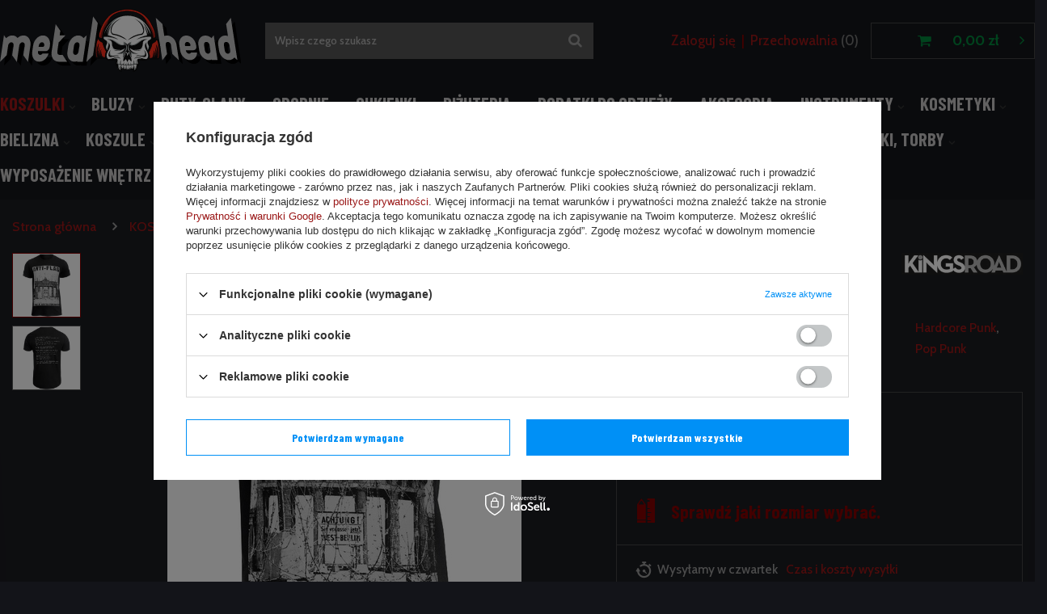

--- FILE ---
content_type: text/html; charset=utf-8
request_url: https://www.metalhead.pl/product-pol-188808-koszulka-ANTI-FLAG-BRANDERBURG-GATE.html
body_size: 20521
content:
<!DOCTYPE html>
<html lang="pl" ><head><meta name='viewport' content='user-scalable=no, initial-scale = 1.0, maximum-scale = 1.0, width=device-width'/> <meta http-equiv="Content-Type" content="text/html; charset=utf-8"><meta http-equiv="X-UA-Compatible" content="IE=edge"><title>koszulka ANTI FLAG - BRANDERBURG GATE | sklep MetalHead.pl - rockowe ciuchy dla fanów muzyki rock, metal punk</title><meta name="keywords" content="koszulka ANTI FLAG - BRANDERBURG GATEKINGS ROAD Tematyka Muzyczne Wykonawca Anti-Flag Asortyment Koszulka Dla kogo Dla wszystkich Długość rękawów Krótki rękaw Muzyka Hardcore Punk Muzyka Pop Punk tag t-shirt tshirt męska męski  "><meta name="description" content="koszulka ANTI FLAG - BRANDERBURG GATE  Sklep internetowy  o tematyce rock i metal. U nas kupisz ubrania i gadżety muzyczne. Wysyłka natychmiastowa.  "><link rel="icon" href="/gfx/pol/favicon.ico"><meta name="theme-color" content="#0090f6"><meta name="msapplication-navbutton-color" content="#0090f6"><meta name="apple-mobile-web-app-status-bar-style" content="#0090f6"><link rel="stylesheet" type="text/css" href="/gfx/pol/style.css.gzip?r=1634905793"><script>
                        var app_shop = {
                            urls: {
                                prefix: 'data="/gfx/'.replace('data="', '') + 'pol/'
                            },
                            vars: {},
                            txt: {},
                            fn: {},
                            fnrun: {},
                            files: []
                        };
                    </script><meta name="robots" content="index,follow"><meta name="rating" content="general"><meta name="Author" content="METALHEAD.PL na bazie IdoSell (www.idosell.com/shop).">
<!-- Begin LoginOptions html -->

<style>
#client_new_social .service_item[data-name="service_Apple"]:before, 
#cookie_login_social_more .service_item[data-name="service_Apple"]:before,
.oscop_contact .oscop_login__service[data-service="Apple"]:before {
    display: block;
    height: 2.6rem;
    content: url('/gfx/standards/apple.svg?r=1743165583');
}
.oscop_contact .oscop_login__service[data-service="Apple"]:before {
    height: auto;
    transform: scale(0.8);
}
#client_new_social .service_item[data-name="service_Apple"]:has(img.service_icon):before,
#cookie_login_social_more .service_item[data-name="service_Apple"]:has(img.service_icon):before,
.oscop_contact .oscop_login__service[data-service="Apple"]:has(img.service_icon):before {
    display: none;
}
</style>

<!-- End LoginOptions html -->

<!-- Open Graph -->
<meta property="og:type" content="website"><meta property="og:url" content="https://www.metalhead.pl/product-pol-188808-koszulka-ANTI-FLAG-BRANDERBURG-GATE.html
"><meta property="og:title" content="koszulka ANTI FLAG - BRANDERBURG GATE"><meta property="og:site_name" content="METALHEAD.PL"><meta property="og:locale" content="pl_PL"><meta property="og:image" content="https://www.metalhead.pl/hpeciai/610e285bf854c00a441e08f7c90a6551/pol_pl_koszulka-ANTI-FLAG-BRANDERBURG-GATE-188808_1.jpg"><meta property="og:image:width" content="438"><meta property="og:image:height" content="570"><link rel="manifest" href="https://www.metalhead.pl/data/include/pwa/3/manifest.json?t=3"><meta name="apple-mobile-web-app-capable" content="yes"><meta name="apple-mobile-web-app-status-bar-style" content="black"><meta name="apple-mobile-web-app-title" content="www.metalhead.pl"><link rel="apple-touch-icon" href="/data/include/pwa/3/icon-128.png"><link rel="apple-touch-startup-image" href="/data/include/pwa/3/logo-512.png" /><meta name="msapplication-TileImage" content="/data/include/pwa/3/icon-144.png"><meta name="msapplication-TileColor" content="#2F3BA2"><meta name="msapplication-starturl" content="/"><script type="application/javascript">var _adblock = true;</script><script async src="/data/include/advertising.js"></script><script type="application/javascript">var statusPWA = {
                online: {
                    txt: "Połączono z internetem",
                    bg: "#5fa341"
                },
                offline: {
                    txt: "Brak połączenia z internetem",
                    bg: "#eb5467"
                }
            }</script><script async type="application/javascript" src="/ajax/js/pwa_online_bar.js?v=1&r=6"></script><script >
window.dataLayer = window.dataLayer || [];
window.gtag = function gtag() {
dataLayer.push(arguments);
}
gtag('consent', 'default', {
'ad_storage': 'denied',
'analytics_storage': 'denied',
'ad_personalization': 'denied',
'ad_user_data': 'denied',
'wait_for_update': 500
});

gtag('set', 'ads_data_redaction', true);
</script><script id="iaiscript_1" data-requirements="W10=" data-ga4_sel="ga4script">
window.iaiscript_1 = `<${'script'}  class='google_consent_mode_update'>
gtag('consent', 'update', {
'ad_storage': 'denied',
'analytics_storage': 'denied',
'ad_personalization': 'denied',
'ad_user_data': 'denied'
});
</${'script'}>`;
</script>
<!-- End Open Graph -->

<link rel="canonical" href="https://www.metalhead.pl/product-pol-188808-koszulka-ANTI-FLAG-BRANDERBURG-GATE.html" />

                <!-- Global site tag (gtag.js) -->
                <script  async src="https://www.googletagmanager.com/gtag/js?id=G-6L3D80K1P7"></script>
                <script >
                    window.dataLayer = window.dataLayer || [];
                    window.gtag = function gtag(){dataLayer.push(arguments);}
                    gtag('js', new Date());
                    
                    gtag('config', 'G-6L3D80K1P7');

                </script>
                
<!-- Begin additional html or js -->


<!--13|3|10| modified: 2023-01-09 14:25:31-->
<style type="text/css">
span.n53693_price_max { width:87px !important; margin-left:5px !important; }

div.search_categoriesdescription{
color:#fff; 
}

div.search_settings_filters{
display:none;
}


.rms_tg  {border-collapse:collapse;border-spacing:0;border-color:#ccc;width:546px;color:#333;text-align:center;}
.rms_tg td{font:normal 14px Arial, sans-serif;padding:10px 5px;border:1px solid #ccc;overflow:hidden;word-break:normal;background:#fff;text-align:center;}
.rms_tg th{font:normal 14px Arial, sans-serif;padding:10px 5px;border:1px solid #ccc;overflow:hidden;word-break:normal;background:#f0f0f0;text-align:center;}
.rms_frst {text-align:left!important}

</style>
<!--109|3|87| modified: 2024-10-31 21:20:51-->
<link rel="stylesheet" type="text/css" href="/data/include/cms/player/plyr.css">

<!--172|3|101-->
<style type="text/css">
	img.n55702, img.n55310 { max-width: 160px; }
	.photos > a img { max-width: 280px; }
	#form_projector div.photos div.enclosures a img { max-width: calc(33.33% - 10px); }
</style>

<!-- End additional html or js -->
                <script>
                if (window.ApplePaySession && window.ApplePaySession.canMakePayments()) {
                    var applePayAvailabilityExpires = new Date();
                    applePayAvailabilityExpires.setTime(applePayAvailabilityExpires.getTime() + 2592000000); //30 days
                    document.cookie = 'applePayAvailability=yes; expires=' + applePayAvailabilityExpires.toUTCString() + '; path=/;secure;'
                    var scriptAppleJs = document.createElement('script');
                    scriptAppleJs.src = "/ajax/js/apple.js?v=3";
                    if (document.readyState === "interactive" || document.readyState === "complete") {
                          document.body.append(scriptAppleJs);
                    } else {
                        document.addEventListener("DOMContentLoaded", () => {
                            document.body.append(scriptAppleJs);
                        });  
                    }
                } else {
                    document.cookie = 'applePayAvailability=no; path=/;secure;'
                }
                </script>
                <script>let paypalDate = new Date();
                    paypalDate.setTime(paypalDate.getTime() + 86400000);
                    document.cookie = 'payPalAvailability_PLN=-1; expires=' + paypalDate.getTime() + '; path=/; secure';
                </script></head><body><script>
                    var script = document.createElement('script');
                    script.src = app_shop.urls.prefix + 'envelope.js';

                    document.getElementsByTagName('body')[0].insertBefore(script, document.getElementsByTagName('body')[0].firstChild);
                </script><div id="container" class="projector_page container"><header class="d-flex flex-nowrap flex-md-wrap mx-md-n3 commercial_banner"><script class="ajaxLoad">
                app_shop.vars.vat_registered = "true";
                app_shop.vars.currency_format = "###,##0.00";
                
                    app_shop.vars.currency_before_value = false;
                
                    app_shop.vars.currency_space = true;
                
                app_shop.vars.symbol = "zł";
                app_shop.vars.id= "PLN";
                app_shop.vars.baseurl = "http://www.metalhead.pl/";
                app_shop.vars.sslurl= "https://www.metalhead.pl/";
                app_shop.vars.curr_url= "%2Fproduct-pol-188808-koszulka-ANTI-FLAG-BRANDERBURG-GATE.html";
                

                var currency_decimal_separator = ',';
                var currency_grouping_separator = ' ';

                
                    app_shop.vars.blacklist_extension = ["exe","com","swf","js","php"];
                
                    app_shop.vars.blacklist_mime = ["application/javascript","application/octet-stream","message/http","text/javascript","application/x-deb","application/x-javascript","application/x-shockwave-flash","application/x-msdownload"];
                
                    app_shop.urls.contact = "/contact-pol.html";
                </script><div id="viewType" style="display:none"></div><div id="logo" class="col-md-3 d-flex align-items-center"><a href="/" target="_self"><img src="/data/gfx/mask/pol/logo_3_big.svg" alt="Metalhead" width="1873" height="496"></a></div><form action="https://www.metalhead.pl/search.php" method="get" id="menu_search" class="col-md-4"><label class="d-md-none"><i class="icon-search"></i></label><div><div class="form-group"><input id="menu_search_text" type="text" name="text" class="catcomplete" placeholder="Wpisz czego szukasz"></div><button type="submit"><i class="icon-search"></i></button><a href="https://www.metalhead.pl/searching.php" title=""><i class="icon-remove d-md-none"></i></a></div></form><div id="menu_settings" class="col-md-3 px-0 px-md-3 d-flex align-items-center justify-content-center justify-content-lg-end"><div id="menu_additional"><a class="account_link" href="https://www.metalhead.pl/login.php">Zaloguj się</a><a href="/basketedit.php?mode=2" class="wishlist_link">
                            Przechowalnia
							<span>0</span></a></div></div><div id="menu_basket" class="col-md-2 px-0 pr-md-3 topBasket"><a class="topBasket__sub" href="/basketedit.php"><span class="badge badge-info"></span><strong class="topBasket__price" style="display: none;">0,00 zł</strong></a><div class="topBasket__details --products" style="display: none;"><div class="topBasket__block --labels"><label class="topBasket__item --name">Produkt</label><label class="topBasket__item --sum">Ilość</label><label class="topBasket__item --prices">Cena</label></div><div class="topBasket__block --products"></div></div><div class="topBasket__details --shipping" style="display: none;"><span class="topBasket__name">Koszt dostawy od</span><span id="shipppingCost"></span></div><script>
                        app_shop.vars.cache_html = true;
                    </script></div><nav id="menu_categories" class="col-md-12 px-0 px-md-3"><button type="button" class="navbar-toggler"><i class="icon-reorder"></i></button><div class="navbar-collapse" id="menu_navbar"><ul class="navbar-nav mx-md-n2"><li class="nav-item active"><a  href="/pol_m_KOSZULKI-4167.html" target="_self" title="KOSZULKI" class="nav-link active" >KOSZULKI</a><ul class="navbar-subnav"><li class="nav-item active"><a class="nav-link active" href="/pol_m_KOSZULKI_Koszulki-muzyczne-4464.html" target="_self">Koszulki muzyczne</a></li><li class="nav-item"><a class="nav-link" href="/pol_m_KOSZULKI_Koszulki-rowerowe-4488.html" target="_self">Koszulki rowerowe</a></li><li class="nav-item"><a class="nav-link" href="/pol_m_KOSZULKI_Damskie-muzyczne-4474.html" target="_self">Damskie muzyczne</a></li><li class="nav-item"><a class="nav-link" href="/pol_m_KOSZULKI_Damskie-tematyczne-4454.html" target="_self">Damskie tematyczne</a></li><li class="nav-item"><a class="nav-link" href="/pol_m_KOSZULKI_Koszulki-tematyczne-4449.html" target="_self">Koszulki tematyczne</a></li><li class="nav-item"><a class="nav-link" href="/pol_m_KOSZULKI_Koszulki-firmowe-4493.html" target="_self">Koszulki firmowe</a></li><li class="nav-item"><a class="nav-link" href="/pol_m_KOSZULKI_Longsleeves-firmowe-4498.html" target="_self">Longsleeves firmowe</a></li><li class="nav-item"><a class="nav-link" href="/pol_m_KOSZULKI_Longsleeves-muzyczne-4469.html" target="_self">Longsleeves muzyczne</a></li><li class="nav-item"><a class="nav-link" href="/pol_m_KOSZULKI_Longsleeves-tematyczne-4459.html" target="_self">Longsleeves tematyczne</a></li><li class="nav-item"><a class="nav-link" href="/pol_m_KOSZULKI_Odziez-niemowleca-4503.html" target="_self">Odzież niemowlęca</a></li><li class="nav-item"><a class="nav-link" href="/pol_m_KOSZULKI_Koszulki-polo-4479.html" target="_self">Koszulki polo</a></li><li class="nav-item"><a class="nav-link" href="/pol_m_KOSZULKI_Dzieciece-z-zespolami-10327.html" target="_self">Dziecięce z zespołami</a></li><li class="nav-item"><a class="nav-link" href="/pol_m_KOSZULKI_Dzieciece-tematyczne-4484.html" target="_self">Dziecięce tematyczne</a></li></ul></li><li class="nav-item"><a  href="/pol_m_BLUZY-4178.html" target="_self" title="BLUZY" class="nav-link" >BLUZY</a><ul class="navbar-subnav"><li class="nav-item"><a class="nav-link" href="/pol_m_BLUZY_Bluzy-muzyczne-4513.html" target="_self">Bluzy muzyczne</a></li><li class="nav-item"><a class="nav-link" href="/pol_m_BLUZY_Bluzy-tematyczne-4508.html" target="_self">Bluzy tematyczne</a></li><li class="nav-item"><a class="nav-link" href="/pol_m_BLUZY_Bluzy-muzyczne-damskie-4518.html" target="_self">Bluzy muzyczne damskie</a></li><li class="nav-item"><a class="nav-link" href="/pol_m_BLUZY_Bluzy-tematyczne-damskie-10329.html" target="_self">Bluzy tematyczne damskie</a></li><li class="nav-item"><a class="nav-link" href="/pol_m_BLUZY_Bluzy-firmowe-4528.html" target="_self">Bluzy firmowe</a></li><li class="nav-item"><a class="nav-link" href="/pol_m_BLUZY_Swetry-damskie-11827.html" target="_self">Swetry damskie</a></li><li class="nav-item"><a class="nav-link" href="/pol_m_BLUZY_Bluzy-dzieciece-4538.html" target="_self">Bluzy dziecięce</a></li><li class="nav-item"><a class="nav-link" href="/pol_m_BLUZY_Kombinezony-Onesie-11568.html" target="_self">Kombinezony Onesie</a></li><li class="nav-item"><a class="nav-link" href="/pol_m_BLUZY_Swetry-4316.html" target="_self">Swetry</a></li></ul></li><li class="nav-item"><a  href="/pol_m_BUTY-GLANY-4264.html" target="_self" title="BUTY, GLANY" class="nav-link" >BUTY, GLANY</a><ul class="navbar-subnav"><li class="nav-item"><a class="nav-link" href="/pol_m_BUTY-GLANY_Buty-DEMONIA-2218.html" target="_self">Buty DEMONIA</a><ul class="navbar-subsubnav"><li class="nav-item"><a class="nav-link" href="/pol_m_BUTY-GLANY_Buty-DEMONIA_Buty-damskie-3338.html" target="_self">Buty damskie</a></li><li class="nav-item"><a class="nav-link" href="/pol_m_BUTY-GLANY_Buty-DEMONIA_Buty-meskie-i-unisex-3342.html" target="_self">Buty męskie i unisex</a></li></ul></li><li class="nav-item"><a class="nav-link" href="/pol_m_BUTY-GLANY_Buty-NEW-ROCK-2178.html" target="_self">Buty NEW ROCK</a><ul class="navbar-subsubnav"><li class="nav-item"><a class="nav-link" href="/pol_m_BUTY-GLANY_Buty-NEW-ROCK_Damskie-3315.html" target="_self">Damskie</a></li><li class="nav-item"><a class="nav-link" href="/pol_m_BUTY-GLANY_Buty-NEW-ROCK_Meskie-3311.html" target="_self">Męskie</a></li><li class="nav-item"><a class="nav-link" href="/pol_m_BUTY-GLANY_Buty-NEW-ROCK_Ozdoby-3331.html" target="_self">Ozdoby</a></li><li class="nav-item"><a class="nav-link" href="/pol_m_BUTY-GLANY_Buty-NEW-ROCK_Unisex-3323.html" target="_self">Unisex</a></li></ul></li><li class="nav-item"><a class="nav-link" href="/pol_m_BUTY-GLANY_Inne-2166.html" target="_self">Inne</a></li><li class="nav-item"><a class="nav-link" href="/pol_m_BUTY-GLANY_Trampki-2150.html" target="_self">Trampki</a></li><li class="nav-item"><a class="nav-link" href="/pol_m_BUTY-GLANY_Zamszowe-2170.html" target="_self">Zamszowe</a></li><li class="nav-item"><a class="nav-link" href="/pol_m_BUTY-GLANY_Szpilki-9129.html" target="_self">Szpilki</a></li><li class="nav-item"><a class="nav-link" href="/pol_m_BUTY-GLANY_Glany-9130.html" target="_self">Glany</a></li><li class="nav-item"><a class="nav-link" href="/pol_m_BUTY-GLANY_Street-Skate-9131.html" target="_self">Street/Skate</a></li><li class="nav-item"><a class="nav-link" href="/pol_m_BUTY-GLANY_Japonki-9132.html" target="_self">Japonki</a></li><li class="nav-item"><a class="nav-link" href="/pol_m_BUTY-GLANY_Balerinki-9133.html" target="_self">Balerinki</a></li><li class="nav-item"><a class="nav-link" href="/pol_m_BUTY-GLANY_Koturny-9134.html" target="_self">Koturny</a></li><li class="nav-item"><a class="nav-link" href="/pol_m_BUTY-GLANY_Kozaczki-9135.html" target="_self">Kozaczki</a></li><li class="nav-item"><a class="nav-link" href="/pol_m_BUTY-GLANY_Sandaly-9136.html" target="_self">Sandały</a></li><li class="nav-item"><a class="nav-link" href="/pol_m_BUTY-GLANY_Na-obcasie-9137.html" target="_self">Na obcasie</a></li><li class="nav-item"><a class="nav-link" href="/pol_m_BUTY-GLANY_Sztyblety-11808.html" target="_self">Sztyblety</a></li><li class="nav-item"><a class="nav-link" href="/pol_m_BUTY-GLANY_Creepersy-11659.html" target="_self">Creepersy</a></li><li class="nav-item"><a class="nav-link" href="/pol_m_BUTY-GLANY_Botki-11660.html" target="_self">Botki</a></li><li class="nav-item"><a class="nav-link" href="/pol_m_BUTY-GLANY_Trzewiki-11904.html" target="_self">Trzewiki</a></li><li class="nav-item"><a class="nav-link" href="/pol_m_BUTY-GLANY_Dodatki-obuwnicze-9236.html" target="_self">Dodatki obuwnicze</a><ul class="navbar-subsubnav"><li class="nav-item"><a class="nav-link" href="/pol_m_BUTY-GLANY_Dodatki-obuwnicze_Pasty-9238.html" target="_self">Pasty</a></li><li class="nav-item"><a class="nav-link" href="/pol_m_BUTY-GLANY_Dodatki-obuwnicze_Szczotki-9239.html" target="_self">Szczotki</a></li><li class="nav-item"><a class="nav-link" href="/pol_m_BUTY-GLANY_Dodatki-obuwnicze_Sznurowadla-9240.html" target="_self">Sznurowadła</a></li><li class="nav-item"><a class="nav-link" href="/pol_m_BUTY-GLANY_Dodatki-obuwnicze_Wkladki-9241.html" target="_self">Wkładki</a></li></ul></li><li class="nav-item"><a class="nav-link" href="/pol_m_BUTY-GLANY_Polbuty-11980.html" target="_self">Półbuty</a></li><li class="nav-item"><a class="nav-link" href="/pol_m_BUTY-GLANY_Sneakersy-11982.html" target="_self">Sneakersy</a></li><li class="nav-item"><a class="nav-link" href="/pol_m_BUTY-GLANY_Klapki-11984.html" target="_self">Klapki</a></li><li class="nav-item"><a class="nav-link" href="/pol_m_BUTY-GLANY_Kowbojki-11989.html" target="_self">Kowbojki</a></li><li class="nav-item"><a class="nav-link" href="/pol_m_BUTY-GLANY_Motocyklowe-12000.html" target="_self">Motocyklowe</a></li></ul></li><li class="nav-item"><a  href="/pol_m_SPODNIE-4255.html" target="_self" title="SPODNIE" class="nav-link" >SPODNIE</a><ul class="navbar-subnav"><li class="nav-item"><a class="nav-link" href="/pol_m_SPODNIE_Bojowki-2122.html" target="_self">Bojówki</a></li><li class="nav-item"><a class="nav-link" href="/pol_m_SPODNIE_Krotkie-2118.html" target="_self">Krótkie</a></li><li class="nav-item"><a class="nav-link" href="/pol_m_SPODNIE_Kapielowe-2126.html" target="_self">Kąpielowe</a></li><li class="nav-item"><a class="nav-link" href="/pol_m_SPODNIE_Kombinezony-5727.html" target="_self">Kombinezony</a></li><li class="nav-item"><a class="nav-link" href="/pol_m_SPODNIE_Spodenki-firmowe-9128.html" target="_self">Spodenki firmowe</a></li><li class="nav-item"><a class="nav-link" href="/pol_m_SPODNIE_Spodnie-i-spodenki-firmowe-2130.html" target="_self">Spodnie i spodenki firmowe</a></li><li class="nav-item"><a class="nav-link" href="/pol_m_SPODNIE_Plazowe-9703.html" target="_self">Plażowe</a></li><li class="nav-item"><a class="nav-link" href="/pol_m_SPODNIE_Dlugie-10335.html" target="_self">Długie</a></li></ul></li><li class="nav-item"><a  href="/pol_m_SUKIENKI-4273.html" target="_self" title="SUKIENKI" class="nav-link" >SUKIENKI</a><ul class="navbar-subnav"><li class="nav-item"><a class="nav-link" href="/pol_m_SUKIENKI_Spodnice-meskie-2290.html" target="_self">Spódnice męskie</a></li><li class="nav-item"><a class="nav-link" href="/pol_m_SUKIENKI_Spodnice-2274.html" target="_self">Spódnice</a></li><li class="nav-item"><a class="nav-link" href="/pol_m_SUKIENKI_Spodniczki-2270.html" target="_self">Spódniczki</a></li><li class="nav-item"><a class="nav-link" href="/pol_m_SUKIENKI_Sukienki-2282.html" target="_self">Sukienki</a></li><li class="nav-item"><a class="nav-link" href="/pol_m_SUKIENKI_Suknie-2294.html" target="_self">Suknie</a></li><li class="nav-item"><a class="nav-link" href="/pol_m_SUKIENKI_Tuniki-2278.html" target="_self">Tuniki</a></li><li class="nav-item"><a class="nav-link" href="/pol_m_SUKIENKI_Zakiety-2286.html" target="_self">Żakiety</a></li><li class="nav-item"><a class="nav-link" href="/pol_m_SUKIENKI_Gorsety-8888.html" target="_self">Gorsety</a></li></ul></li><li class="nav-item"><a  href="/pol_m_BIZUTERIA-4229.html" target="_self" title="BIŻUTERIA" class="nav-link" >BIŻUTERIA</a><ul class="navbar-subnav"><li class="nav-item"><a class="nav-link" href="/pol_m_BIZUTERIA_Piercing-4379.html" target="_self">Piercing</a></li><li class="nav-item"><a class="nav-link" href="/pol_m_BIZUTERIA_Bransolety-2058.html" target="_self">Bransolety</a></li><li class="nav-item"><a class="nav-link" href="/pol_m_BIZUTERIA_Wisiory-2022.html" target="_self">Wisiory</a></li><li class="nav-item"><a class="nav-link" href="/pol_m_BIZUTERIA_Kolczyki-2054.html" target="_self">Kolczyki</a></li><li class="nav-item"><a class="nav-link" href="/pol_m_BIZUTERIA_Koraliki-2046.html" target="_self">Koraliki</a></li><li class="nav-item"><a class="nav-link" href="/pol_m_BIZUTERIA_Naszyjniki-2034.html" target="_self">Naszyjniki</a></li><li class="nav-item"><a class="nav-link" href="/pol_m_BIZUTERIA_Nausznice-2030.html" target="_self">Nausznice</a></li><li class="nav-item"><a class="nav-link" href="/pol_m_BIZUTERIA_Pierscienie-i-sygnety-2026.html" target="_self">Pierścienie i sygnety</a></li><li class="nav-item"><a class="nav-link" href="/pol_m_BIZUTERIA_Spinki-do-wlosow-2038.html" target="_self">Spinki do włosów</a></li><li class="nav-item"><a class="nav-link" href="/pol_m_BIZUTERIA_Wisiory-BICO-AUSTRALIA-2062.html" target="_self">Wisiory BICO AUSTRALIA</a></li><li class="nav-item"><a class="nav-link" href="/pol_m_BIZUTERIA_Lancuszki-na-kostke-2066.html" target="_self">Łańcuszki na kostkę</a></li><li class="nav-item"><a class="nav-link" href="/pol_m_BIZUTERIA_Pancerze-5723.html" target="_self">Pancerze</a></li><li class="nav-item"><a class="nav-link" href="/pol_m_BIZUTERIA_Ozdoby-do-twarzy-11819.html" target="_self">Ozdoby do twarzy</a></li></ul></li><li class="nav-item"><a  href="/pol_m_DODATKI-DO-ODZIEZY-4200.html" target="_self" title="DODATKI DO ODZIEŻY" class="nav-link" >DODATKI DO ODZIEŻY</a><ul class="navbar-subnav"><li class="nav-item"><a class="nav-link" href="/pol_m_DODATKI-DO-ODZIEZY_Naszywki-4648.html" target="_self">Naszywki</a></li><li class="nav-item"><a class="nav-link" href="/pol_m_DODATKI-DO-ODZIEZY_Przypinki-4653.html" target="_self">Przypinki</a></li><li class="nav-item"><a class="nav-link" href="/pol_m_DODATKI-DO-ODZIEZY_Breloki-4643.html" target="_self">Breloki</a></li><li class="nav-item"><a class="nav-link" href="/pol_m_DODATKI-DO-ODZIEZY_Arafatki-4623.html" target="_self">Arafatki</a></li><li class="nav-item"><a class="nav-link" href="/pol_m_DODATKI-DO-ODZIEZY_Ekrany-10865.html" target="_self">Ekrany</a></li><li class="nav-item"><a class="nav-link" href="/pol_m_DODATKI-DO-ODZIEZY_Guziki-4663.html" target="_self">Guziki</a></li><li class="nav-item"><a class="nav-link" href="/pol_m_DODATKI-DO-ODZIEZY_Krawaty-4638.html" target="_self">Krawaty</a></li><li class="nav-item"><a class="nav-link" href="/pol_m_DODATKI-DO-ODZIEZY_Niesmiertelniki-4633.html" target="_self">Nieśmiertelniki</a></li><li class="nav-item"><a class="nav-link" href="/pol_m_DODATKI-DO-ODZIEZY_Opaski-na-reke-4658.html" target="_self">Opaski na rękę</a></li><li class="nav-item"><a class="nav-link" href="/pol_m_DODATKI-DO-ODZIEZY_Rajstopy-i-ponczochy-4692.html" target="_self">Rajstopy i pończochy</a></li><li class="nav-item"><a class="nav-link" href="/pol_m_DODATKI-DO-ODZIEZY_Rzemyki-4618.html" target="_self">Rzemyki</a></li><li class="nav-item"><a class="nav-link" href="/pol_m_DODATKI-DO-ODZIEZY_Rekawiczki-4613.html" target="_self">Rękawiczki</a></li><li class="nav-item"><a class="nav-link" href="/pol_m_DODATKI-DO-ODZIEZY_Skarpety-4700.html" target="_self">Skarpety</a></li><li class="nav-item"><a class="nav-link" href="/pol_m_DODATKI-DO-ODZIEZY_Szaliki-4673.html" target="_self">Szaliki</a></li><li class="nav-item"><a class="nav-link" href="/pol_m_DODATKI-DO-ODZIEZY_Zegarki-4668.html" target="_self">Zegarki</a></li><li class="nav-item"><a class="nav-link" href="/pol_m_DODATKI-DO-ODZIEZY_Cwieki-4598.html" target="_self">Ćwieki</a></li><li class="nav-item"><a class="nav-link" href="/pol_m_DODATKI-DO-ODZIEZY_Lancuchy-4608.html" target="_self">Łańcuchy</a></li><li class="nav-item"><a class="nav-link" href="/pol_m_DODATKI-DO-ODZIEZY_Niemowlaki-9125.html" target="_self">Niemowlaki</a></li><li class="nav-item"><a class="nav-link" href="/pol_m_DODATKI-DO-ODZIEZY_Kolnierzyki-11663.html" target="_self">Kołnierzyki</a></li><li class="nav-item"><a class="nav-link" href="/pol_m_DODATKI-DO-ODZIEZY_Szelki-11861.html" target="_self">Szelki</a></li></ul></li><li class="nav-item"><a  href="/pol_m_AKCESORIA-4209.html" target="_self" title="AKCESORIA" class="nav-link" >AKCESORIA</a><ul class="navbar-subnav"><li class="nav-item"><a class="nav-link" href="/pol_m_AKCESORIA_Gry-puzzle-i-karty-4736.html" target="_self">Gry, puzzle i karty</a></li><li class="nav-item"><a class="nav-link" href="/pol_m_AKCESORIA_Do-telefonu-4748.html" target="_self">Do telefonu</a></li><li class="nav-item"><a class="nav-link" href="/pol_m_AKCESORIA_Do-tytoniu-4732.html" target="_self">Do tytoniu</a></li><li class="nav-item"><a class="nav-link" href="/pol_m_AKCESORIA_Etui-na-CD-i-DVD-1926.html" target="_self">Etui na CD i DVD</a></li><li class="nav-item"><a class="nav-link" href="/pol_m_AKCESORIA_Pozostale-akcesoria-4744.html" target="_self">Pozostałe akcesoria</a></li><li class="nav-item"><a class="nav-link" href="/pol_m_AKCESORIA_Naklejki-1934.html" target="_self">Naklejki</a></li><li class="nav-item"><a class="nav-link" href="/pol_m_AKCESORIA_Portfele-1918.html" target="_self">Portfele</a></li><li class="nav-item"><a class="nav-link" href="/pol_m_AKCESORIA_Do-samochodu-5720.html" target="_self">Do samochodu</a></li><li class="nav-item"><a class="nav-link" href="/pol_m_AKCESORIA_Zapalniczki-5721.html" target="_self">Zapalniczki</a></li><li class="nav-item"><a class="nav-link" href="/pol_m_AKCESORIA_Kajdanki-5722.html" target="_self">Kajdanki</a></li><li class="nav-item"><a class="nav-link" href="/pol_m_AKCESORIA_Fartuchy-kuchenne-10333.html" target="_self">Fartuchy kuchenne</a></li><li class="nav-item"><a class="nav-link" href="/pol_m_AKCESORIA_Dla-niemowlakow-10334.html" target="_self">Dla niemowlaków</a></li><li class="nav-item"><a class="nav-link" href="/pol_m_AKCESORIA_Okulary-1958.html" target="_self">Okulary</a></li><li class="nav-item"><a class="nav-link" href="/pol_m_AKCESORIA_Parasolki-1946.html" target="_self">Parasolki</a></li><li class="nav-item"><a class="nav-link" href="/pol_m_AKCESORIA_Piorniki-4756.html" target="_self">Piórniki</a></li><li class="nav-item"><a class="nav-link" href="/pol_m_AKCESORIA_Sluchawki-4413.html" target="_self">Słuchawki</a></li><li class="nav-item"><a class="nav-link" href="/pol_m_AKCESORIA_Deskorolki-4443.html" target="_self">Deskorolki</a></li></ul></li><li class="nav-item"><a  href="/pol_m_INSTRUMENTY-4388.html" target="_self" title="INSTRUMENTY" class="nav-link" >INSTRUMENTY</a><ul class="navbar-subnav"><li class="nav-item"><a class="nav-link" href="/pol_m_INSTRUMENTY_Konserwacja-i-czyszczenie-2606.html" target="_self">Konserwacja i czyszczenie</a></li><li class="nav-item"><a class="nav-link" href="/pol_m_INSTRUMENTY_Akcesoria-gitarowe-2614.html" target="_self">Akcesoria gitarowe</a></li><li class="nav-item"><a class="nav-link" href="/pol_m_INSTRUMENTY_Kostki-do-gitary-2610.html" target="_self">Kostki do gitary</a></li><li class="nav-item"><a class="nav-link" href="/pol_m_INSTRUMENTY_Miniaturki-instrumentow-2626.html" target="_self">Miniaturki instrumentów</a></li><li class="nav-item"><a class="nav-link" href="/pol_m_INSTRUMENTY_Paski-do-gitary-2618.html" target="_self">Paski do gitary</a></li><li class="nav-item"><a class="nav-link" href="/pol_m_INSTRUMENTY_Pokrowce-i-futeraly-2662.html" target="_self">Pokrowce i futerały</a></li><li class="nav-item"><a class="nav-link" href="/pol_m_INSTRUMENTY_Pozostale-akcesoria-2638.html" target="_self">Pozostałe akcesoria</a></li><li class="nav-item"><a class="nav-link" href="/pol_m_INSTRUMENTY_Struny-do-gitary-basowej-2590.html" target="_self">Struny do gitary basowej</a></li><li class="nav-item"><a class="nav-link" href="/pol_m_INSTRUMENTY_Struny-do-gitary-elektrycznej-2594.html" target="_self">Struny do gitary elektrycznej</a></li><li class="nav-item"><a class="nav-link" href="/pol_m_INSTRUMENTY_Struny-do-ukulele-5738.html" target="_self">Struny do ukulele</a></li><li class="nav-item"><a class="nav-link" href="/pol_m_INSTRUMENTY_Efekty-gitarowe-11484.html" target="_self">Efekty gitarowe</a></li><li class="nav-item"><a class="nav-link" href="/pol_m_INSTRUMENTY_Gitary-basowe-2646.html" target="_self">Gitary basowe</a></li><li class="nav-item"><a class="nav-link" href="/pol_m_INSTRUMENTY_Kable-gitarowe-2582.html" target="_self">Kable gitarowe</a></li><li class="nav-item"><a class="nav-link" href="/pol_m_INSTRUMENTY_Akcesoria-perkusyjne-11488.html" target="_self">Akcesoria perkusyjne</a></li><li class="nav-item"><a class="nav-link" href="/pol_m_INSTRUMENTY_Ukulele-11490.html" target="_self">Ukulele</a></li><li class="nav-item"><a class="nav-link" href="/pol_m_INSTRUMENTY_Przewody-instrumentalne-11493.html" target="_self">Przewody instrumentalne</a></li><li class="nav-item"><a class="nav-link" href="/pol_m_INSTRUMENTY_Stroiki-gitarowe-2586.html" target="_self">Stroiki gitarowe</a></li></ul></li><li class="nav-item"><a  href="/pol_m_KOSMETYKI-4307.html" target="_self" title="KOSMETYKI" class="nav-link" >KOSMETYKI</a><ul class="navbar-subnav"><li class="nav-item"><a class="nav-link" href="/pol_m_KOSMETYKI_Kosmetyki-do-oczu-2402.html" target="_self">Kosmetyki do oczu</a></li><li class="nav-item"><a class="nav-link" href="/pol_m_KOSMETYKI_Kosmetyki-do-ust-2382.html" target="_self">Kosmetyki do ust</a></li><li class="nav-item"><a class="nav-link" href="/pol_m_KOSMETYKI_Do-twarzy-i-ciala-11828.html" target="_self">Do twarzy i ciała</a></li><li class="nav-item"><a class="nav-link" href="/pol_m_KOSMETYKI_Puder-2386.html" target="_self">Puder</a></li><li class="nav-item"><a class="nav-link" href="/pol_m_KOSMETYKI_Spray-koloryzujacy-2398.html" target="_self">Spray koloryzujący</a></li><li class="nav-item"><a class="nav-link" href="/pol_m_KOSMETYKI_Tonery-do-wlosow-2390.html" target="_self">Tonery do włosów</a></li><li class="nav-item"><a class="nav-link" href="/pol_m_KOSMETYKI_Zele-koloryzujace-5732.html" target="_self">Żele koloryzujące</a></li><li class="nav-item"><a class="nav-link" href="/pol_m_KOSMETYKI_Rozjasniacz-do-wlosow-5734.html" target="_self">Rozjaśniacz do włosów</a></li><li class="nav-item"><a class="nav-link" href="/pol_m_KOSMETYKI_Szampony-i-odzywki-8459.html" target="_self">Szampony i odżywki</a></li><li class="nav-item"><a class="nav-link" href="/pol_m_KOSMETYKI_Lakiery-do-paznokci-8914.html" target="_self">Lakiery do paznokci</a></li><li class="nav-item"><a class="nav-link" href="/pol_m_KOSMETYKI_Ozdoby-do-rzes-i-brwi-2406.html" target="_self">Ozdoby do rzęs i brwi</a></li><li class="nav-item"><a class="nav-link" href="/pol_m_KOSMETYKI_Pedzelki-i-szczoteczki-11829.html" target="_self">Pędzelki i szczoteczki</a></li></ul></li><li class="nav-item"><a  href="/pol_m_BIELIZNA-4343.html" target="_self" title="BIELIZNA" class="nav-link" >BIELIZNA</a><ul class="navbar-subnav"><li class="nav-item"><a class="nav-link" href="/pol_m_BIELIZNA_Bielizna-damska-2514.html" target="_self">Bielizna damska</a></li><li class="nav-item"><a class="nav-link" href="/pol_m_BIELIZNA_Bielizna-meska-2510.html" target="_self">Bielizna męska</a></li><li class="nav-item"><a class="nav-link" href="/pol_m_BIELIZNA_Stroje-kapielowe-10340.html" target="_self">Stroje kąpielowe</a></li></ul></li><li class="nav-item"><a  href="/pol_m_KOSZULE-4298.html" target="_self" title="KOSZULE" class="nav-link" >KOSZULE</a><ul class="navbar-subnav"><li class="nav-item"><a class="nav-link" href="/pol_m_KOSZULE_Koszule-firmowe-2378.html" target="_self">Koszule firmowe</a></li><li class="nav-item"><a class="nav-link" href="/pol_m_KOSZULE_Koszule-gotyckie-2366.html" target="_self">Koszule gotyckie</a></li><li class="nav-item"><a class="nav-link" href="/pol_m_KOSZULE_Koszule-w-krate-2370.html" target="_self">Koszule w kratę</a></li><li class="nav-item"><a class="nav-link" href="/pol_m_KOSZULE_Workshirty-2374.html" target="_self">Workshirty</a></li></ul></li><li class="nav-item"><a  href="/pol_m_KURTKI-PLASZCZE-4289.html" target="_self" title="KURTKI, PŁASZCZE" class="nav-link" >KURTKI, PŁASZCZE</a><ul class="navbar-subnav"><li class="nav-item"><a class="nav-link" href="/pol_m_KURTKI-PLASZCZE_Bundeswerki-bluzy-wojskowe-2338.html" target="_self">Bundeswerki, bluzy wojskowe</a></li><li class="nav-item"><a class="nav-link" href="/pol_m_KURTKI-PLASZCZE_Flyers-flek-2342.html" target="_self">Flyers, flek</a></li><li class="nav-item"><a class="nav-link" href="/pol_m_KURTKI-PLASZCZE_Jesienno-zimowe-2358.html" target="_self">Jesienno-zimowe</a></li><li class="nav-item"><a class="nav-link" href="/pol_m_KURTKI-PLASZCZE_Kamizelki-2362.html" target="_self">Kamizelki</a></li><li class="nav-item"><a class="nav-link" href="/pol_m_KURTKI-PLASZCZE_Wiosenne-i-jesienne-2354.html" target="_self">Wiosenne i jesienne</a></li><li class="nav-item"><a class="nav-link" href="/pol_m_KURTKI-PLASZCZE_Zimowe-2346.html" target="_self">Zimowe</a></li><li class="nav-item"><a class="nav-link" href="/pol_m_KURTKI-PLASZCZE_Kurtki-z-zespolami-11830.html" target="_self">Kurtki z zespołami</a></li><li class="nav-item"><a class="nav-link" href="/pol_m_KURTKI-PLASZCZE_Kurtki-tematyczne-11831.html" target="_self">Kurtki tematyczne</a></li><li class="nav-item"><a class="nav-link" href="/pol_m_KURTKI-PLASZCZE_Plaszcze-peleryny-2350.html" target="_self">Płaszcze, peleryny</a></li><li class="nav-item"><a class="nav-link" href="/pol_m_KURTKI-PLASZCZE_Ramoneski-2334.html" target="_self">Ramoneski</a></li></ul></li><li class="nav-item"><a  href="/pol_m_PLAKATY-4325.html" target="_self" title="PLAKATY" class="nav-link" >PLAKATY</a><ul class="navbar-subnav"><li class="nav-item"><a class="nav-link" href="/pol_m_PLAKATY_Flagi-scienne-na-drzwi-4247.html" target="_self">Flagi ścienne, na drzwi</a></li><li class="nav-item"><a class="nav-link" href="/pol_m_PLAKATY_Plakaty-muzyczne-2438.html" target="_self">Plakaty muzyczne</a></li><li class="nav-item"><a class="nav-link" href="/pol_m_PLAKATY_Plakaty-fantasy-2414.html" target="_self">Plakaty fantasy</a></li><li class="nav-item"><a class="nav-link" href="/pol_m_PLAKATY_Plakaty-filmowe-i-TV-2434.html" target="_self">Plakaty filmowe i TV</a></li><li class="nav-item"><a class="nav-link" href="/pol_m_PLAKATY_Plakaty-fotografia-2454.html" target="_self">Plakaty fotografia</a></li><li class="nav-item"><a class="nav-link" href="/pol_m_PLAKATY_Plakaty-gry-2470.html" target="_self">Plakaty gry</a></li><li class="nav-item"><a class="nav-link" href="/pol_m_PLAKATY_Plakaty-humor-2426.html" target="_self">Plakaty humor</a></li><li class="nav-item"><a class="nav-link" href="/pol_m_PLAKATY_Plakaty-pozostale-2418.html" target="_self">Plakaty pozostałe</a></li><li class="nav-item"><a class="nav-link" href="/pol_m_PLAKATY_Plakaty-Lifestyle-2446.html" target="_self">Plakaty Lifestyle</a></li><li class="nav-item"><a class="nav-link" href="/pol_m_PLAKATY_Plakaty-natura-2430.html" target="_self">Plakaty natura</a></li><li class="nav-item"><a class="nav-link" href="/pol_m_PLAKATY_Plakaty-PinUp-Erotic-2422.html" target="_self">Plakaty PinUp/Erotic</a></li><li class="nav-item"><a class="nav-link" href="/pol_m_PLAKATY_Plakaty-sport-5735.html" target="_self">Plakaty sport</a></li><li class="nav-item"><a class="nav-link" href="/pol_m_PLAKATY_Ramy-do-plakatow-2466.html" target="_self">Ramy do plakatów</a></li><li class="nav-item"><a class="nav-link" href="/pol_m_PLAKATY_Tabliczki-plakaty-z-metalu-8471.html" target="_self">Tabliczki, plakaty z metalu</a></li><li class="nav-item"><a class="nav-link" href="/pol_m_PLAKATY_Plakaty-artystyczne-2458.html" target="_self">Plakaty artystyczne</a></li><li class="nav-item"><a class="nav-link" href="/pol_m_PLAKATY_Plakaty-auta-2462.html" target="_self">Plakaty auta</a></li><li class="nav-item"><a class="nav-link" href="/pol_m_PLAKATY_Dekoracje-na-drewnie-10974.html" target="_self">Dekoracje na drewnie</a></li><li class="nav-item"><a class="nav-link" href="/pol_m_PLAKATY_Dekoracje-na-plotnie-2442.html" target="_self">Dekoracje na płótnie</a></li><li class="nav-item"><a class="nav-link" href="/pol_m_PLAKATY_Fototapety-11862.html" target="_self">Fototapety</a></li></ul></li><li class="nav-item"><a  href="/pol_m_KSIAZKI-PLYTY-9319.html" target="_self" title="KSIĄŻKI, PŁYTY" class="nav-link" >KSIĄŻKI, PŁYTY</a><ul class="navbar-subnav"><li class="nav-item"><a class="nav-link" href="/pol_m_KSIAZKI-PLYTY_Ksiazki-muzyczne-9328.html" target="_self">Książki muzyczne</a></li><li class="nav-item"><a class="nav-link" href="/pol_m_KSIAZKI-PLYTY_Pocztowki-4752.html" target="_self">Pocztówki</a></li><li class="nav-item"><a class="nav-link" href="/pol_m_KSIAZKI-PLYTY_Kalendarze-9336.html" target="_self">Kalendarze</a></li><li class="nav-item"><a class="nav-link" href="/pol_m_KSIAZKI-PLYTY_Muzyczne-CD-9325.html" target="_self">Muzyczne CD</a></li><li class="nav-item"><a class="nav-link" href="/pol_m_KSIAZKI-PLYTY_Muzyczne-DVD-9326.html" target="_self">Muzyczne DVD</a></li><li class="nav-item"><a class="nav-link" href="/pol_m_KSIAZKI-PLYTY_Plyty-winylowe-9327.html" target="_self">Płyty winylowe</a></li><li class="nav-item"><a class="nav-link" href="/pol_m_KSIAZKI-PLYTY_Muzyczne-BluRay-9436.html" target="_self">Muzyczne BluRay</a></li><li class="nav-item"><a class="nav-link" href="/pol_m_KSIAZKI-PLYTY_Akcesoria-11624.html" target="_self">Akcesoria</a></li><li class="nav-item"><a class="nav-link" href="/pol_m_KSIAZKI-PLYTY_Zeszyty-notatniki-11836.html" target="_self">Zeszyty, notatniki</a></li><li class="nav-item"><a class="nav-link" href="/pol_m_KSIAZKI-PLYTY_Horrory-11979.html" target="_self">Horrory</a></li></ul></li><li class="nav-item"><a  href="/pol_m_NAKRYCIA-GLOWY-4219.html" target="_self" title="NAKRYCIA GŁOWY" class="nav-link" >NAKRYCIA GŁOWY</a><ul class="navbar-subnav"><li class="nav-item"><a class="nav-link" href="/pol_m_NAKRYCIA-GLOWY_Czapki-2002.html" target="_self">Czapki</a></li><li class="nav-item"><a class="nav-link" href="/pol_m_NAKRYCIA-GLOWY_Bandany-zandany-1986.html" target="_self">Bandany, zandany</a></li><li class="nav-item"><a class="nav-link" href="/pol_m_NAKRYCIA-GLOWY_Peruki-treski-1998.html" target="_self">Peruki, treski</a></li><li class="nav-item"><a class="nav-link" href="/pol_m_NAKRYCIA-GLOWY_Kapelusze-1990.html" target="_self">Kapelusze</a></li><li class="nav-item"><a class="nav-link" href="/pol_m_NAKRYCIA-GLOWY_Kaski-helmy-2018.html" target="_self">Kaski, hełmy</a></li><li class="nav-item"><a class="nav-link" href="/pol_m_NAKRYCIA-GLOWY_Maski-2010.html" target="_self">Maski</a></li><li class="nav-item"><a class="nav-link" href="/pol_m_NAKRYCIA-GLOWY_Nauszniki-2014.html" target="_self">Nauszniki</a></li><li class="nav-item"><a class="nav-link" href="/pol_m_NAKRYCIA-GLOWY_Opaski-do-wlosow-11698.html" target="_self">Opaski do włosów</a></li><li class="nav-item"><a class="nav-link" href="/pol_m_NAKRYCIA-GLOWY_Kominy-szaliki-11833.html" target="_self">Kominy, szaliki</a></li></ul></li><li class="nav-item"><a  href="/pol_m_PASY-PIESZCZOCHY-4352.html" target="_self" title="PASY, PIESZCZOCHY" class="nav-link" >PASY, PIESZCZOCHY</a><ul class="navbar-subnav"><li class="nav-item"><a class="nav-link" href="/pol_m_PASY-PIESZCZOCHY_Obroze-4238.html" target="_self">Obroże</a></li><li class="nav-item"><a class="nav-link" href="/pol_m_PASY-PIESZCZOCHY_Paski-z-cwiekami-2534.html" target="_self">Paski z ćwiekami</a></li><li class="nav-item"><a class="nav-link" href="/pol_m_PASY-PIESZCZOCHY_Paski-muzyczne-2542.html" target="_self">Paski muzyczne</a></li><li class="nav-item"><a class="nav-link" href="/pol_m_PASY-PIESZCZOCHY_Paski-tematyczne-2546.html" target="_self">Paski tematyczne</a></li><li class="nav-item"><a class="nav-link" href="/pol_m_PASY-PIESZCZOCHY_Klamry-do-pasow-2522.html" target="_self">Klamry do pasów</a></li><li class="nav-item"><a class="nav-link" href="/pol_m_PASY-PIESZCZOCHY_Pieszczochy-gladkie-4543.html" target="_self">Pieszczochy gładkie</a></li><li class="nav-item"><a class="nav-link" href="/pol_m_PASY-PIESZCZOCHY_Pieszczochy-z-cwiekami-4563.html" target="_self">Pieszczochy z ćwiekami</a></li><li class="nav-item"><a class="nav-link" href="/pol_m_PASY-PIESZCZOCHY_Pieszczochy-muzyczne-4573.html" target="_self">Pieszczochy muzyczne</a></li><li class="nav-item"><a class="nav-link" href="/pol_m_PASY-PIESZCZOCHY_Pieszczochy-tematyczne-9321.html" target="_self">Pieszczochy tematyczne</a></li><li class="nav-item"><a class="nav-link" href="/pol_m_PASY-PIESZCZOCHY_Karwasze-4548.html" target="_self">Karwasze</a></li></ul></li><li class="nav-item"><a  href="/pol_m_PLECAKI-TORBY-4334.html" target="_self" title="PLECAKI, TORBY" class="nav-link" >PLECAKI, TORBY</a><ul class="navbar-subnav"><li class="nav-item"><a class="nav-link" href="/pol_m_PLECAKI-TORBY_Plecaki-kostka-2494.html" target="_self">Plecaki kostka</a></li><li class="nav-item"><a class="nav-link" href="/pol_m_PLECAKI-TORBY_Plecaki-firmowe-2502.html" target="_self">Plecaki firmowe</a></li><li class="nav-item"><a class="nav-link" href="/pol_m_PLECAKI-TORBY_Plecaki-pozostale-2482.html" target="_self">Plecaki pozostałe</a></li><li class="nav-item"><a class="nav-link" href="/pol_m_PLECAKI-TORBY_Plecaki-z-zespolami-2478.html" target="_self">Plecaki z zespołami</a></li><li class="nav-item"><a class="nav-link" href="/pol_m_PLECAKI-TORBY_Saszetki-i-kosmetyczki-2498.html" target="_self">Saszetki i kosmetyczki</a></li><li class="nav-item"><a class="nav-link" href="/pol_m_PLECAKI-TORBY_Torby-torebki-firmowe-2506.html" target="_self">Torby, torebki firmowe</a></li><li class="nav-item"><a class="nav-link" href="/pol_m_PLECAKI-TORBY_Torby-torebki-pozostale-2490.html" target="_self">Torby, torebki pozostałe</a></li><li class="nav-item"><a class="nav-link" href="/pol_m_PLECAKI-TORBY_Torby-torebki-z-zespolami-2486.html" target="_self">Torby, torebki z zespołami</a></li></ul></li><li class="nav-item"><a  href="/pol_m_WYPOSAZENIE-WNETRZ-10326.html" target="_self" title="WYPOSAŻENIE WNĘTRZ" class="nav-link" >WYPOSAŻENIE WNĘTRZ</a><ul class="navbar-subnav"><li class="nav-item"><a class="nav-link" href="/pol_m_WYPOSAZENIE-WNETRZ_Poduszki-posciel-4405.html" target="_self">Poduszki, pościel</a></li><li class="nav-item"><a class="nav-link" href="/pol_m_WYPOSAZENIE-WNETRZ_Akcesoria-kuchenne-10487.html" target="_self">Akcesoria kuchenne</a></li><li class="nav-item"><a class="nav-link" href="/pol_m_WYPOSAZENIE-WNETRZ_Do-alkoholu-4720.html" target="_self">Do alkoholu</a></li><li class="nav-item"><a class="nav-link" href="/pol_m_WYPOSAZENIE-WNETRZ_Do-lazienki-11653.html" target="_self">Do łazienki</a></li><li class="nav-item"><a class="nav-link" href="/pol_m_WYPOSAZENIE-WNETRZ_Dywaniki-wycieraczki-11575.html" target="_self">Dywaniki, wycieraczki</a></li><li class="nav-item"><a class="nav-link" href="/pol_m_WYPOSAZENIE-WNETRZ_Figurki-i-dekoracje-1978.html" target="_self">Figurki i dekoracje</a></li><li class="nav-item"><a class="nav-link" href="/pol_m_WYPOSAZENIE-WNETRZ_Kadzidelka-4708.html" target="_self">Kadzidełka</a></li><li class="nav-item"><a class="nav-link" href="/pol_m_WYPOSAZENIE-WNETRZ_Kufle-i-kubki-1938.html" target="_self">Kufle i kubki</a></li><li class="nav-item"><a class="nav-link" href="/pol_m_WYPOSAZENIE-WNETRZ_Lusterka-4740.html" target="_self">Lusterka</a></li><li class="nav-item"><a class="nav-link" href="/pol_m_WYPOSAZENIE-WNETRZ_Modele-do-sklejania-11626.html" target="_self">Modele do sklejania</a></li><li class="nav-item"><a class="nav-link" href="/pol_m_WYPOSAZENIE-WNETRZ_Piersiowki-i-butelki-1954.html" target="_self">Piersiówki i butelki</a></li><li class="nav-item"><a class="nav-link" href="/pol_m_WYPOSAZENIE-WNETRZ_Ramki-do-zdjec-4724.html" target="_self">Ramki do zdjęć</a></li><li class="nav-item"><a class="nav-link" href="/pol_m_WYPOSAZENIE-WNETRZ_Stolki-barowe-10342.html" target="_self">Stołki barowe</a></li><li class="nav-item"><a class="nav-link" href="/pol_m_WYPOSAZENIE-WNETRZ_Szkatuly-i-kasetki-4728.html" target="_self">Szkatuły i kasetki</a></li><li class="nav-item"><a class="nav-link" href="/pol_m_WYPOSAZENIE-WNETRZ_Sztucce-1930.html" target="_self">Sztućce</a></li><li class="nav-item"><a class="nav-link" href="/pol_m_WYPOSAZENIE-WNETRZ_Swiece-i-swieczniki-4760.html" target="_self">Świece i świeczniki</a></li><li class="nav-item"><a class="nav-link" href="/pol_m_WYPOSAZENIE-WNETRZ_Zegary-4712.html" target="_self">Zegary</a></li><li class="nav-item"><a class="nav-link" href="/pol_m_WYPOSAZENIE-WNETRZ_Obrusy-podkladki-11832.html" target="_self">Obrusy, podkładki</a></li><li class="nav-item"><a class="nav-link" href="/pol_m_WYPOSAZENIE-WNETRZ_Podkladki-pod-mysz-11863.html" target="_self">Podkładki pod mysz</a></li><li class="nav-item"><a class="nav-link" href="/pol_m_WYPOSAZENIE-WNETRZ_Maskotki-zabawki-11864.html" target="_self">Maskotki, zabawki</a></li></ul></li><li class="nav-item"><a  href="/Nowosci-snewproducts-pol.html" target="_self" title="Nowości" class="nav-link" >Nowości</a></li><li class="nav-item"><a  href="/PROMO--spromo-pol.html" target="_self" title="OUTLET" class="nav-link" >OUTLET</a></li></ul></div></nav><div class="breadcrumbs col-md-12"><div class="back_button"><button id="back_button"><i class="icon-angle-left"></i> Wstecz</button></div><div class="list_wrapper"><ol><li class="bc-main"><span><a href="/">Strona główna</a></span></li><li class="category bc-item-1"><a class="category" href="/pol_m_KOSZULKI-4167.html">KOSZULKI</a></li><li class="category bc-active bc-item-2"><a class="category" href="/pol_m_KOSZULKI_Koszulki-muzyczne-4464.html">Koszulki muzyczne</a></li><li class="bc-active bc-product-name"><span>koszulka ANTI FLAG - BRANDERBURG GATE</span></li></ol></div></div></header><div id="layout" class="row clearfix"><aside class="col-3"><div class="setMobileGrid" data-item="#menu_navbar"></div><div class="setMobileGrid" data-item="#menu_navbar3" data-ismenu1="true"></div><div class="setMobileGrid" data-item="#menu_blog"></div><div class="login_menu_block d-lg-none" id="login_menu_block"><a class="sign_in_link" href="/login.php" title=""><i class="icon-user"></i><span>Zaloguj się</span></a><a class="registration_link" href="/client-new.php?register" title=""><i class="icon-lock"></i><span>Zarejestruj się</span></a><a class="order_status_link" href="/order-open.php" title=""><i class="icon-globe"></i><span>Sprawdź status zamówienia</span></a></div><div class="setMobileGrid" data-item="#menu_contact"></div><div class="setMobileGrid" data-item="#menu_settings"></div></aside><div id="content" class="col-12 px-0 d-flex flex-wrap"><div id="menu_compare_product" class="compare mb-2 pt-sm-3 pb-sm-3 mb-sm-3 mx-3 " style="display: none;"><div class="compare__label d-none d-sm-block">Dodane do porównania</div><div class="compare__sub"></div><div class="compare__buttons"><a class="compare__button btn --solid --secondary" href="https://www.metalhead.pl/product-compare.php" title="Porównaj wszystkie produkty" target="_blank"><span>Porównaj produkty </span><span class="d-sm-none">(0)</span></a><a class="compare__button --remove btn d-none d-sm-block" href="https://www.metalhead.pl/settings.php?comparers=remove&amp;product=###" title="Usuń wszystkie produkty">
                        Usuń produkty
                    </a></div><script>
                        var cache_html = true;
                    </script></div><section id="projector_productname" class="product_name d-flex mb-2 mb-sm-4 justify-content-between"><div class="product_name__wrapper pr-md-2"><h1 class="product_name__name m-0">koszulka ANTI FLAG - BRANDERBURG GATE</h1></div><div class="product_name__firm_logo d-none d-md-flex justify-content-end align-items-center"><a class="firm_logo" href="/firm-pol-1287137481-KINGS-ROAD.html"><img src="/data/lang/pol/producers/gfx/projector/1287137481_1.jpg" title="KINGS ROAD" alt="KINGS ROAD"></a></div></section><section id="projector_photos" class="photos col-12 col-md-6 col-lg-7 d-flex align-items-start mb-2 mb-md-4"><div id="photos_nav" class="photos__nav d-none d-md-flex flex-md-column"><figure class="photos__figure --nav"><a class="photos__link --nav" href="https://static3.metalhead.pl/hpeciai/610e285bf854c00a441e08f7c90a6551/pol_pl_koszulka-ANTI-FLAG-BRANDERBURG-GATE-188808_1.jpg" data-slick-index="0" data-width="192" data-height="250"><img class="photos__photo b-lazy --nav" alt="koszulka ANTI FLAG - BRANDERBURG GATE" data-src="https://static3.metalhead.pl/hpeciai/8a05438c49dd33635d12a75a51f9f62d/pol_ps_koszulka-ANTI-FLAG-BRANDERBURG-GATE-188808_1.jpg"></a></figure><figure class="photos__figure --nav"><a class="photos__link --nav" href="https://static5.metalhead.pl/hpeciai/d795ada61fbba3320f1723b118eaf07f/pol_pl_koszulka-ANTI-FLAG-BRANDERBURG-GATE-188808_2.jpg" data-slick-index="1" data-width="192" data-height="250"><img class="photos__photo b-lazy --nav" alt="koszulka ANTI FLAG - BRANDERBURG GATE" data-src="https://static1.metalhead.pl/hpeciai/8d1187df08540fbfe531dda7b77bc370/pol_ps_koszulka-ANTI-FLAG-BRANDERBURG-GATE-188808_2.jpg"></a></figure></div><div id="photos_slider" class="photos__slider" data-nav="true"><div class="photos___slider_wrapper"><figure class="photos__figure"><a class="photos__link" href="https://static3.metalhead.pl/hpeciai/610e285bf854c00a441e08f7c90a6551/pol_pl_koszulka-ANTI-FLAG-BRANDERBURG-GATE-188808_1.jpg" data-width="691" data-height="900"><img class="photos__photo slick-loading" alt="koszulka ANTI FLAG - BRANDERBURG GATE" data-lazy="https://static1.metalhead.pl/hpeciai/d42a4d78f2fc20c7fc08c0a8d2495ce2/pol_pm_koszulka-ANTI-FLAG-BRANDERBURG-GATE-188808_1.jpg" data-zoom-image="https://static3.metalhead.pl/hpeciai/610e285bf854c00a441e08f7c90a6551/pol_pl_koszulka-ANTI-FLAG-BRANDERBURG-GATE-188808_1.jpg"></a></figure><figure class="photos__figure"><a class="photos__link" href="https://static5.metalhead.pl/hpeciai/d795ada61fbba3320f1723b118eaf07f/pol_pl_koszulka-ANTI-FLAG-BRANDERBURG-GATE-188808_2.jpg" data-width="691" data-height="900"><img class="photos__photo slick-loading" alt="koszulka ANTI FLAG - BRANDERBURG GATE" data-lazy="https://static4.metalhead.pl/hpeciai/1d3168bbf46421b993aa6dffe31d93bb/pol_pm_koszulka-ANTI-FLAG-BRANDERBURG-GATE-188808_2.jpg" data-zoom-image="https://static5.metalhead.pl/hpeciai/d795ada61fbba3320f1723b118eaf07f/pol_pl_koszulka-ANTI-FLAG-BRANDERBURG-GATE-188808_2.jpg"></a></figure></div></div></section><div class="pswp" tabindex="-1" role="dialog" aria-hidden="true"><div class="pswp__bg"></div><div class="pswp__scroll-wrap"><div class="pswp__container"><div class="pswp__item"></div><div class="pswp__item"></div><div class="pswp__item"></div></div><div class="pswp__ui pswp__ui--hidden"><div class="pswp__top-bar"><div class="pswp__counter"></div><button class="pswp__button pswp__button--close" title="Close (Esc)"></button><button class="pswp__button pswp__button--share" title="Share"></button><button class="pswp__button pswp__button--fs" title="Toggle fullscreen"></button><button class="pswp__button pswp__button--zoom" title="Zoom in/out"></button><div class="pswp__preloader"><div class="pswp__preloader__icn"><div class="pswp__preloader__cut"><div class="pswp__preloader__donut"></div></div></div></div></div><div class="pswp__share-modal pswp__share-modal--hidden pswp__single-tap"><div class="pswp__share-tooltip"></div></div><button class="pswp__button pswp__button--arrow--left" title="Previous (arrow left)"></button><button class="pswp__button pswp__button--arrow--right" title="Next (arrow right)"></button><div class="pswp__caption"><div class="pswp__caption__center"></div></div></div></div></div><script class="ajaxLoad">
                cena_raty = 109.90;
                
                    var  client_login = 'false'
                    
                var  client_points = '';
                var  points_used = '';
                var  shop_currency = 'zł';
                var product_data = {
                "product_id": '188808',
                
                "currency":"zł",
                "product_type":"product_item",
                "unit":"szt.",
                "unit_plural":"szt.",

                "unit_sellby":"1",
                "unit_precision":"0",

                "base_price":{
                
                    "maxprice":"109.90",
                
                    "maxprice_formatted":"109,90 zł",
                
                    "maxprice_net":"89.35",
                
                    "maxprice_net_formatted":"89,35 zł",
                
                    "minprice":"109.90",
                
                    "minprice_formatted":"109,90 zł",
                
                    "minprice_net":"89.35",
                
                    "minprice_net_formatted":"89,35 zł",
                
                    "size_max_maxprice_net":"0.00",
                
                    "size_min_maxprice_net":"0.00",
                
                    "size_max_maxprice_net_formatted":"0,00 zł",
                
                    "size_min_maxprice_net_formatted":"0,00 zł",
                
                    "size_max_maxprice":"0.00",
                
                    "size_min_maxprice":"0.00",
                
                    "size_max_maxprice_formatted":"0,00 zł",
                
                    "size_min_maxprice_formatted":"0,00 zł",
                
                    "price_unit_sellby":"109.90",
                
                    "value":"109.90",
                    "price_formatted":"109,90 zł",
                    "price_net":"89.35",
                    "price_net_formatted":"89,35 zł",
                    "vat":"23",
                    "worth":"109.90",
                    "worth_net":"89.35",
                    "worth_formatted":"109,90 zł",
                    "worth_net_formatted":"89,35 zł",
                    "basket_enable":"y",
                    "special_offer":"false",
                    "rebate_code_active":"n",
                    "priceformula_error":"false"
                },

                "order_quantity_range":{
                
                }

                

                }
                var  trust_level = '0';
            </script><form id="projector_form" action="https://www.metalhead.pl/basketchange.php" method="post" data-product_id="188808" class="
                     col-12 col-md-6 col-lg-5 mb-2 mb-md-4 
                    "><input id="projector_product_hidden" type="hidden" name="product" value="188808"><input id="projector_size_hidden" type="hidden" name="size" autocomplete="off"><input id="projector_mode_hidden" type="hidden" name="mode" value="1"><div id="projector_details" class="product_info"><div class="product_info_top"><div class="item_info"><span>Wykonawca: </span><strong class="lt_description dright"><a class="param_trait" href="/tra-pol-1475-Anti-Flag.html">Anti-Flag</a></strong></div><div class="item_info"><span>Muzyka: </span><strong class="lt_description dright"><a class="param_trait" href="/tra-pol-1203346093-Hardcore-Punk.html">Hardcore Punk</a>, <a href="/tra-pol-1204197955-Pop-Punk.html">Pop Punk</a></strong></div></div><div class="product_section sizes" id="projector_sizes_cont" data-show_size="true"><span class="sizes__label">Rozmiar:</span><div class="sizes__sub row mx-0"><div class="col-3 p-1"><a class="select_button" href="/product-pol-188808-koszulka-ANTI-FLAG-BRANDERBURG-GATE.html?selected_size=5" data-type="5">L</a></div></div></div><div class="product_section show_size" id="projector_show_size"><a href="#show_size_cms" class="show_size_cms btn --icon-left --medium icon-pencil-and-ruler">Sprawdź jaki rozmiar wybrać.</a></div><div class="projector_product_status_wrapper" style="display:none"><div id="projector_shipping_info" style="display:none"><label>
                                            Wysyłamy
                                        </label><div><span class="projector_delivery_days" id="projector_delivery_days">
                                                                 w czwartek 
                                                            </span></div><a class="shipping_info" href="#shipping_info" title="Sprawdź czas i koszty wysyłki">
                                    Czas i koszty wysyłki
                                </a></div></div><div id="projector_prices_wrapper"><div class="product_section" id="projector_price_srp_wrapper" style="display:none;"><label class="projector_label">Cena katalogowa:</label><div><span class="projector_price_srp" id="projector_price_srp"></span></div></div><div class="product_section" id="projector_price_value_wrapper"><label class="projector_label">
                                        Nasza cena:
                                    </label><div class="projector_price_subwrapper"><div id="projector_price_maxprice_wrapper" style="display:none;"><del class="projector_price_maxprice" id="projector_price_maxprice"></del></div><strong class="projector_price_value" id="projector_price_value">109,90 zł</strong><div class="price_gross_info"><small class="projector_price_unit_sep">
                                                 / 
                                            </small><small class="projector_price_unit_sellby" id="projector_price_unit_sellby" style="display:none">1</small><small class="projector_price_unit" id="projector_price_unit">szt.</small><span></span></div><div class="instalment_yousave"><span id="projector_instalment_wrapper"></span><span class="projector_price_yousave" id="projector_price_yousave" style="display:none;"></span></div></div></div></div><div class="product_section tell_availability" id="projector_tell_availability" style="display:none"><label>
                            Powiadomienie:
                        </label><div class="product_section_sub"><div class="form-group"><div class="input-group has-feedback has-required"><div class="input-group-addon"><i class="icon-envelope-alt"></i></div><input type="text" class="form-control validate" name="email" data-validation-url="/ajax/client-new.php?validAjax=true" data-validation="client_email" required="required" disabled placeholder="Twój adres e-mail"><span class="form-control-feedback"></span></div></div><div class="checkbox" style="display:none;" id="sms_active_checkbox"><label><input type="checkbox">Chcę dodatkowo otrzymać wiadomość SMS z powiadomieniem 
                                </label></div><div class="form-group" style="display:none;" id="sms_active_group"><div class="input-group has-feedback has-required"><div class="input-group-addon"><i class="icon-phone"></i></div><input type="text" class="form-control validate" name="phone" data-validation-url="/ajax/client-new.php?validAjax=true" data-validation="client_phone" required="required" disabled placeholder="Twój numer telefonu"><span class="form-control-feedback"></span></div></div><p class="form-privacy-info">Dane są przetwarzane zgodnie z <a href="/pol-privacy-and-cookie-notice.html">polityką prywatności</a>. Przesyłając je, akceptujesz jej postanowienia. </p><div class="form-group"><button type="submit" class="btn --solid --large">
                                    Powiadom o dostępności
                                </button></div><div class="form-group"><p> Powyższe dane nie są używane do przesyłania newsletterów lub innych reklam. Włączając powiadomienie zgadzasz się jedynie na wysłanie jednorazowo informacji o ponownej dostępności tego produktu. </p></div></div></div><div id="projector_buy_section" class="product_section"><label class="projector_label">
                                    Ilość: 
                                </label><div class="projector_buttons" id="projector_buttons"><div class="projector_number" id="projector_number_cont"><button id="projector_number_down" class="projector_number_down" type="button"><i class="icon-minus"></i></button><input class="projector_number" name="number" id="projector_number" value="1"><button id="projector_number_up" class="projector_number_up" type="button"><i class="icon-plus"></i></button></div><button class="btn --solid --large projector_butttons_buy" id="projector_button_basket" type="submit" title="Dodaj produkt do koszyka">
                                        Dodaj do koszyka
                                    </button><a href="#add_favorite" class="projector_buttons_obs" id="projector_button_observe" title="Dodaj do przechowalni">
                                Dodaj do przechowalni
                            </a></div></div><div id="projector_points_wrapper" class="points_price_section" style="display:none;"><div class="product_points_wrapper"></div><div class="product_points_buy" style="display:none;"><div><button id="projector_button_points_basket" type="submit" name="forpoints" value="1" class="btn --solid">
                                        Kup za punkty
                                    </button></div></div></div></div></form><div id="alert_cover" class="projector_alert_55916" style="display:none" onclick="Alertek.hide_alert();"></div><script class="ajaxLoad">
                app_shop.vars.contact_link = "/contact-pol.html";
            </script><script class="ajaxLoad">
				var bundle_title =   "Cena produktów poza zestawem";
			</script><section id="projector_benefits" class="benefits mb-4"><div class="benefits__block --paypo"><span class="benefits__item --paypo"><span class="benefits__paypo --img"><img src="/panel/gfx/payforms/paypo.png" alt="PayPo - kup teraz, zapłać za 30 dni"></span><span class="benefits__paypo --text"><strong>Odroczone płatności.</strong> Kup teraz, zapłać za 30 dni, jeżeli nie zwrócisz.
									<a href="#more" class="benefits__paypo --link">Więcej informacji</a></span></span></div><div class="paypo_info"><h2 class="headline"><span class="headline__name">Kup teraz, zapłać później - 4 kroki</span></h2><div class="paypo_info__block"><div class="paypo_info__item --first"><span class="paypo_info__text">Przy wyborze formy płatności, wybierz PayPo</span><span class="paypo_info__img"><img src="/panel/gfx/payforms/paypo.png" alt="PayPo - kup teraz, zapłać za 30 dni"></span></div><div class="paypo_info__item --second"><span class="paypo_info__text">PayPo opłaci twój rachunek w sklepie.<br>Na stronie PayPo sprawdż swoje dane i podaj pesel.</span></div><div class="paypo_info__item --third"><span class="paypo_info__text">Po otrzymaniu zakupów decydujesz co ci pasuje, a co nie. Możesz zwrócić część albo całość zamówienia - wtedy zmniejszy się też kwota do zapłaty PayPo.</span></div><div class="paypo_info__item --fourth"><span class="paypo_info__text">W ciągu 30 dni od zakupu płacisz PayPo za swoje zakupy <strong>bez żadnych dodatkowych kosztów</strong>. Jeśli chcesz, rozkładasz swoją płatność na raty.</span></div></div></div><div class="benefits__block --returns"><span class="benefits__item --return">Łatwy zwrot towaru w ciągu <span class="benefits__return_days">14</span> dni od zakupu bez podania przyczyny</span></div><div class="benefits__block --shippings"><span class="benefits__item --shipping">Darmowa dostawa od <span class="benefits__shipping_free">200,00 zł</span></span></div><div id="product_stocks" class="product_stocks"><div class="product_stocks__block --product p-3"><div class="product_stocks__product d-flex align-items-center"><img class="product_stocks__icon mr-4" src="https://static1.metalhead.pl/hpeciai/c8178092026c7c079c092ec88beb7bdc/pol_il_koszulka-ANTI-FLAG-BRANDERBURG-GATE-188808.jpg" alt="koszulka ANTI FLAG - BRANDERBURG GATE"><div class="product_stocks__details"><strong class="product_stocks__name d-block pr-2">koszulka ANTI FLAG - BRANDERBURG GATE</strong><div class="product_stocks__sizes row mx-n1"><a class="product_stocks__size select_button col mx-1 mt-2 flex-grow-0 flex-shrink-0" href="#5" data-type="5">L</a></div></div></div></div><div class="product_stocks__block --stocks --skeleton px-3 pb-3"></div></div></section><ul class="tabs"><li class="tab-link current" data-tab="projector_longdescription">Opis</li><li class="tab-link" data-tab="product_askforproduct">Zapytaj o produkt</li><li class="tab-link" data-tab="opinions_section">Recenzje</li></ul><div id="tab-3" class="tab-content">
		Ut enim ad minim veniam, quis nostrud exercitation ullamco laboris nisi ut aliquip ex ea commodo consequat. Duis aute irure dolor in reprehenderit in voluptate velit esse cillum dolore eu fugiat nulla pariatur.
	</div><div id="tab-4" class="tab-content">
		Sed do eiusmod tempor incididunt ut labore et dolore magna aliqua. Ut enim ad minim veniam, quis nostrud exercitation ullamco laboris nisi ut aliquip ex ea commodo consequat.
	</div><section id="projector_longdescription" class="longdescription cm col-12 tab-content current"><ul>
<li>gramatura: 185 g/m²</li>
<li>skład: 100% bawełna rurkowa, czesana, ściągacz z 2% dodatkiem lycry</li>
<li>koszulka szyta z rękawa, tzn. bez szwów bocznych</li>
<li>wykonana z niekurczliwego materiału</li>
<li>luźny krój</li>
<li>taśma i podwójny szew wokół wykroju szyi</li>
<li>rękawy i dół z podwiniętym brzegiem</li>
<li>wszelkie nadruki na koszulce naniesione wytrzymałą techniką sitodruku</li>
</ul>
<p>Producent: <strong><em>KINGS ROAD, USA.</em></strong></p>
<div class="rms_sizes_info">Wymiary podane w tabeli rozmiarów są orientacyjne - pobrane z rozłożonej na płasko koszulki, przez co nieznacznie mogą odbiegać od rzeczywistych rozmiarów. Wartości w tabeli podane w centymetrach.</div>
<table class="rms_tb">
<tbody>
<tr><th>Rozmiar:</th><th>S</th><th>M</th><th>L</th><th>XL</th><th>XXL</th></tr>
<tr>
<td>Szerokość od pachy do pachy:</td>
<td>48</td>
<td>50</td>
<td>56</td>
<td>62</td>
<td>65</td>
</tr>
<tr>
<td>Długość całkowita:</td>
<td>67</td>
<td>73</td>
<td>76</td>
<td>80</td>
<td>79</td>
</tr>
<tr>
<td> </td>
<td> </td>
<td> </td>
<td> </td>
<td> </td>
<td> </td>
</tr>
<tr>
<td> </td>
<td> </td>
<td> </td>
<td> </td>
<td> </td>
<td> </td>
</tr>
</tbody>
</table></section><section id="product_askforproduct" class="askforproduct mb-5 col-12 tab-content"><div class="askforproduct__label headline"><span class="askforproduct__label_txt headline__name">Zapytaj o produkt</span></div><form action="/settings.php" class="askforproduct__form row flex-column align-items-center" method="post" novalidate="novalidate"><div class="askforproduct__description col-12 col-sm-7 mb-4"><span class="askforproduct__description_txt">Jeżeli powyższy opis jest dla Ciebie niewystarczający, prześlij nam swoje pytanie odnośnie tego produktu. Postaramy się odpowiedzieć tak szybko jak tylko będzie to możliwe.
						</span><span class="askforproduct__privacy">Dane są przetwarzane zgodnie z <a href="/pol-privacy-and-cookie-notice.html">polityką prywatności</a>. Przesyłając je, akceptujesz jej postanowienia. </span></div><input type="hidden" name="question_product_id" value="188808"><input type="hidden" name="question_action" value="add"><div class="askforproduct__inputs col-12 col-sm-7"><div class="f-group askforproduct__email"><div class="f-feedback askforproduct__feedback --email"><input id="askforproduct__email_input" type="email" class="f-control --validate" name="question_email" required="required"><label for="askforproduct__email_input" class="f-label">
									E-mail
								</label><span class="f-control-feedback"></span></div></div><div class="f-group askforproduct__question"><div class="f-feedback askforproduct__feedback --question"><textarea id="askforproduct__question_input" rows="6" cols="52" type="question" class="f-control --validate" name="product_question" minlength="3" required="required"></textarea><label for="askforproduct__question_input" class="f-label">
									Pytanie
								</label><span class="f-control-feedback"></span></div></div></div><div class="askforproduct__submit  col-12 col-sm-7"><button class="btn --solid --medium px-5 mb-2 askforproduct__button">
							Wyślij
						</button></div></form></section><section id="opinions_section" class="row mb-4 mx-0 tab-content"><div class="opinions_add_form col-12"><div class="big_label">
									Napisz swoją opinię
								</div><form class="row flex-column align-items-center shop_opinion_form" enctype="multipart/form-data" id="shop_opinion_form" action="/settings.php" method="post"><input type="hidden" name="product" value="188808"><div class="shop_opinions_notes col-12 col-sm-6"><div class="shop_opinions_name">
									Twoja ocena:
								</div><div class="shop_opinions_note_items"><div class="opinion_note"><a href="#" class="opinion_star active" rel="1" title="1/5"><span><i class="icon-star"></i></span></a><a href="#" class="opinion_star active" rel="2" title="2/5"><span><i class="icon-star"></i></span></a><a href="#" class="opinion_star active" rel="3" title="3/5"><span><i class="icon-star"></i></span></a><a href="#" class="opinion_star active" rel="4" title="4/5"><span><i class="icon-star"></i></span></a><a href="#" class="opinion_star active" rel="5" title="5/5"><span><i class="icon-star"></i></span></a><strong>5/5</strong><input type="hidden" name="note" value="5"></div></div></div><div class="form-group col-12 col-sm-7"><div class="has-feedback"><textarea id="addopp" class="form-control" name="opinion"></textarea><label for="opinion" class="control-label">
										Treść twojej opinii
									</label><span class="form-control-feedback"></span></div></div><div class="opinion_add_photos col-12 col-sm-7"><div class="opinion_add_photos_wrapper d-flex align-items-center"><span class="opinion_add_photos_text"><i class="icon-file-image"></i>  Dodaj własne zdjęcie produktu:
										</span><input class="opinion_add_photo" type="file" name="opinion_photo" data-max_filesize="10485760"></div></div><div class="form-group col-12 col-sm-7"><div class="has-feedback has-required"><input id="addopinion_name" class="form-control" type="text" name="addopinion_name" value="" required="required"><label for="addopinion_name" class="control-label">
											Twoje imię
										</label><span class="form-control-feedback"></span></div></div><div class="form-group col-12 col-sm-7"><div class="has-feedback has-required"><input id="addopinion_email" class="form-control" type="email" name="addopinion_email" value="" required="required"><label for="addopinion_email" class="control-label">
											Twój email
										</label><span class="form-control-feedback"></span></div></div><div class="shop_opinions_button col-12"><button type="submit" class="btn --solid --medium opinions-shop_opinions_button px-5" title="Dodaj opinię">
											Wyślij opinię
										</button></div></form></div></section><section id="products_associated_zone1" class="hotspot mb-5 --list col-12" data-ajaxLoad="true" data-pageType="projector"><div class="hotspot mb-5 skeleton"><span class="headline"></span><div class="products d-flex flex-wrap"><div class="product col-12 px-0 py-3 d-sm-flex align-items-sm-center py-sm-1"><span class="product__icon d-flex justify-content-center align-items-center p-1 m-0"></span><span class="product__name mb-1 mb-md-0"></span><div class="product__prices"></div></div><div class="product col-12 px-0 py-3 d-sm-flex align-items-sm-center py-sm-1"><span class="product__icon d-flex justify-content-center align-items-center p-1 m-0"></span><span class="product__name mb-1 mb-md-0"></span><div class="product__prices"></div></div><div class="product col-12 px-0 py-3 d-sm-flex align-items-sm-center py-sm-1"><span class="product__icon d-flex justify-content-center align-items-center p-1 m-0"></span><span class="product__name mb-1 mb-md-0"></span><div class="product__prices"></div></div><div class="product col-12 px-0 py-3 d-sm-flex align-items-sm-center py-sm-1"><span class="product__icon d-flex justify-content-center align-items-center p-1 m-0"></span><span class="product__name mb-1 mb-md-0"></span><div class="product__prices"></div></div></div></div></section><section id="projector_dictionary" class="dictionary col-12 mb-1 mb-sm-4"><div class="dictionary__group --first --no-group"><div class="dictionary__param row mb-2"><div class="dictionary__name col-6 d-flex align-items-center justify-content-end"><span class="dictionary__name_txt">Producent</span></div><div class="dictionary__values col-6"><div class="dictionary__value"><a class="dictionary__value_txt" href="/firm-pol-1287137481-KINGS-ROAD.html" title="Kliknij, by zobaczyć wszystkie produkty tego producenta">KINGS ROAD</a></div></div></div><div class="dictionary__param row mb-2"><div class="dictionary__name col-6 d-flex align-items-center justify-content-end"><span class="dictionary__name_txt">Kod produktu</span></div><div class="dictionary__values col-6"><div class="dictionary__value"><span class="dictionary__value_txt">KKING-215</span></div></div></div></div></section><section id="products_associated_zone2" class="hotspot mb-5 --slider col-12 p-0 px-sm-4" data-ajaxLoad="true" data-pageType="projector"><div class="hotspot mb-5 skeleton"><span class="headline"></span><div class="products d-flex flex-wrap"><div class="product col-6 col-sm-4 py-3"><span class="product__icon d-flex justify-content-center align-items-center"></span><span class="product__name"></span><div class="product__prices"></div></div><div class="product col-6 col-sm-4 py-3"><span class="product__icon d-flex justify-content-center align-items-center"></span><span class="product__name"></span><div class="product__prices"></div></div><div class="product col-6 col-sm-4 py-3"><span class="product__icon d-flex justify-content-center align-items-center"></span><span class="product__name"></span><div class="product__prices"></div></div><div class="product col-6 col-sm-4 py-3"><span class="product__icon d-flex justify-content-center align-items-center"></span><span class="product__name"></span><div class="product__prices"></div></div></div></div></section><div class="component_projector_sizes_chart" id="component_projector_sizes_cms_not"><div class="sizes_chart_cms"><div class="rmsCms">
<ol>
<li>Aby jak najdokładniej określić wymiary sprzedawanych przez nas ubrań, wszystkie pomiary wykonywane są "na płasko" na równej powierzchni (podłoga, stół...).</li>
<li>Aby mieć pewność, że zakupiona w naszym sklepie rzecz będzie na Ciebie pasowała, zmierz posiadane obecnie przez Ciebie ubranie i porównaj z rozmiarami podanymi w tabelce na stronie danego produktu.</li>
<li>Jeśli w danym ubraniu występuje elastyczny ściągacz (np. na gumka), to podana wartość zawsze jest rozmiarem - bez rozciągnięcia.</li>
<li><strong>Pamiętaj, że wszystkie wymiary ubrań przedstawione na stronach z opisami produktów mają charakter informacyjny i mogą nieznacznie różnić się od rozmiarów rzeczywistych.</strong></li>
</ol>
<p><img style="display: block; margin-left: auto; margin-right: auto; border: 0px none;" src="/data/include/cms/104/rozmiarowka_koszulki_tab.jpg" border="0" alt="Rozmiarówka koszulek" title="Rozmiarówka koszulek" /></p>
<p> </p>
</div></div></div></div></div></div><footer class=""><div id="footer_links" class="row container four_elements"><ul id="menu_orders" class="footer_links col-md-4 col-sm-6 col-12 orders_bg"><li><a id="menu_orders_header" class=" footer_links_label" href="https://www.metalhead.pl/login.php" title="">
							Moje zamówienie
						</a><ul class="footer_links_sub"><li id="order_status" class="menu_orders_item"><i class="icon-battery"></i><a href="https://www.metalhead.pl/order-open.php">
									Status zamówienia
								</a></li><li id="order_status2" class="menu_orders_item"><i class="icon-truck"></i><a href="https://www.metalhead.pl/order-open.php">
									Śledzenie przesyłki
								</a></li><li id="order_rma" class="menu_orders_item"><i class="icon-sad-face"></i><a href="https://www.metalhead.pl/rma-open.php">
									Chcę zareklamować produkt
								</a></li><li id="order_returns" class="menu_orders_item"><i class="icon-refresh-dollar"></i><a href="https://www.metalhead.pl/returns-open.php">
									Chcę zwrócić produkt
								</a></li><li id="order_contact" class="menu_orders_item"><i class="icon-phone"></i><a href="/contact-pol.html">
										Kontakt
									</a></li><li id="order_exchange" class="menu_orders_item"><a href="/client-orders.php?display=returns&amp;exchange=true"></a></li></ul></li></ul><ul id="menu_account" class="footer_links col-md-4 col-sm-6 col-12"><li><a id="menu_account_header" class=" footer_links_label" href="https://www.metalhead.pl/login.php" title="">
							Moje konto
						</a><ul class="footer_links_sub"><li id="account_register_retail" class="menu_orders_item"><i class="icon-register-card"></i><a href="https://www.metalhead.pl/client-new.php?register">
												Zarejestruj się
											</a></li><li id="account_orders" class="menu_orders_item"><i class="icon-menu-lines"></i><a href="https://www.metalhead.pl/client-orders.php">
									Moje zamówienia
								</a></li><li id="account_boughts" class="menu_orders_item"><i class="icon-menu-lines"></i><a href="https://www.metalhead.pl/products-bought.php">
									Lista zakupionych produktów
								</a></li><li id="account_history" class="menu_orders_item"><i class="icon-clock"></i><a href="https://www.metalhead.pl/client-orders.php">
									Historia transakcji
								</a></li><li id="account_rebates" class="menu_orders_item"><i class="icon-scissors-cut"></i><a href="https://www.metalhead.pl/client-rebate.php">
									Moje rabaty
								</a></li><li id="account_newsletter" class="menu_orders_item"><i class="icon-envelope-empty"></i><a href="https://www.metalhead.pl/newsletter.php">
									Newsletter
								</a></li></ul></li></ul><ul id="menu_regulations" class="footer_links col-md-4 col-sm-6 col-12"><li><span class="footer_links_label">Informacje</span><ul class="footer_links_sub"><li><a href="/pol-payments.html">
											Koszty dostawy
										</a></li><li><a href="/pol-delivery.html">
											Czas realizacji zamówienia
										</a></li><li><a href="/pol-privacy-and-cookie-notice.html">
											Polityka prywatności
										</a></li><li><a href="/pol-returns-and_replacements.html">
											Zwroty i wymiany
										</a></li><li><a href="/pol-terms.html">
											Regulamin
										</a></li></ul></li></ul><ul class="footer_links col-md-4 col-sm-6 col-12" id="links_footer_1"><li><span  title="Kontakt" class="footer_links_label" ><span>Kontakt</span></span><ul class="footer_links_sub"><li><span title="" ><img alt="Metalhead" src="/data/gfx/pol/navigation/3_4_i_11896.webp"></span></li><li><a href="mailto:zamowienia@metalhead.pl" target="_self" title="zamowienia@metalhead.pl" ><span>zamowienia@metalhead.pl</span></a></li><li><a href="tel:+48468337168" target="_self" title="+48 (46) 8337168" ><span>+48 (46) 8337168</span></a></li><li><a href="tel:+48468166192" target="_self" title="+48 (46) 8166192" ><span>+48 (46) 8166192</span></a></li></ul></li></ul></div><div id="menu_contact" class="container d-md-flex align-items-md-center justify-content-md-between"><ul><li class="contact_type_header"><a href="https://www.metalhead.pl/contact-pol.html" title="">
                            Kontakt
                        </a></li><li class="contact_type_phone"><a href="tel:468318094">468318094</a></li><li class="contact_type_mail"><a href="mailto:zamowienia@metalhead.pl">zamowienia@metalhead.pl</a></li><li class="contact_type_adress"><span class="shopshortname">METALHEAD.PL<span>, </span></span><span class="adress_street">AL. NIEPODLEGŁOŚCI 2<span>, </span></span><span class="adress_zipcode">96-100<span class="n55931_city"> SKIERNIEWICE</span></span></li></ul><div class="logo_iai"><a class="n53399_iailogo" target="_blank" href="https://www.idosell.com/pl/?utm_source=clientShopSite&amp;utm_medium=Label&amp;utm_campaign=PoweredByBadgeLink" title="Sklepy internetowe"><img class="n53399_iailogo" src="/ajax/poweredby_IdoSell_Shop_white.svg?v=1" alt="Sklepy internetowe"></a></div></div><script>
                app_shop.vars.request_uri = "%2Fproduct-pol-188808-koszulka-ANTI-FLAG-BRANDERBURG-GATE.html"
                app_shop.vars.additional_ajax = '/projector.php'
            </script><script>
				const instalmentData = {
					
					currency: 'zł',
					
					
							basketCost: parseFloat(0.00, 10),
						
							basketCostNet: parseFloat(0.00, 10),
						
					
					basketCount: parseInt(0, 10),
					
					
							price: parseFloat(109.90, 10),
							priceNet: parseFloat(89.35, 10),
						
				}
			</script><script type="application/ld+json">
        {
        "@context": "http://schema.org",
        "@type": "Organization",
        "url": "https://www.metalhead.pl/",
        "logo": "https://www.metalhead.pl/data/gfx/mask/pol/logo_3_big.svg"
        }
      </script><script type="application/ld+json">
        {
            "@context": "http://schema.org",
            "@type": "BreadcrumbList",
            "itemListElement": [
            {
            "@type": "ListItem",
            "position": 1,
            "item": "https://www.metalhead.pl/pol_m_KOSZULKI-4167.html",
            "name": "KOSZULKI"
            }
        ,
            {
            "@type": "ListItem",
            "position": 2,
            "item": "https://www.metalhead.pl/pol_m_KOSZULKI_Koszulki-muzyczne-4464.html",
            "name": "Koszulki muzyczne"
            }
        ]
        }
    </script><script type="application/ld+json">
      {
      "@context": "http://schema.org",
      "@type": "WebSite",
      
      "url": "https://www.metalhead.pl/",
      "potentialAction": {
      "@type": "SearchAction",
      "target": "https://www.metalhead.pl/search.php?text={search_term_string}",
      "query-input": "required name=search_term_string"
      }
      }
    </script><script type="application/ld+json">
      {
      "@context": "http://schema.org",
      "@type": "Product",
      
      "description": "",
      "name": "koszulka ANTI FLAG - BRANDERBURG GATE",
      "productID": "mpn:KKING-215",
      "brand": "KINGS ROAD",
      "image": "https://static3.metalhead.pl/hpeciai/610e285bf854c00a441e08f7c90a6551/pol_pl_koszulka-ANTI-FLAG-BRANDERBURG-GATE-188808_1.jpg"
      ,
        "offers": [
            
            {
            "@type": "Offer",
            "availability": "http://schema.org/InStock",
            "price": "109.90",
            "priceCurrency": "PLN",
            "eligibleQuantity": {
            "value":  "1",
            "unitCode": "szt.",
            "@type": [
            "QuantitativeValue"
            ]
            },
            "url": "https://www.metalhead.pl/product-pol-188808-koszulka-ANTI-FLAG-BRANDERBURG-GATE.html?selected_size=5"
            }
                
        ]
        }
        
      </script></footer><script src="/gfx/pol/shop.js.gzip?r=1634905793"></script><script src="/gfx/pol/menu_alert.js.gzip?r=1634905793"></script><script src="/gfx/pol/projector_photos.js.gzip?r=1634905793"></script><script src="/gfx/pol/projector_details.js.gzip?r=1634905793"></script><script src="/gfx/pol/projector_configurator.js.gzip?r=1634905793"></script><script src="/gfx/pol/projector_bundle_zone.js.gzip?r=1634905793"></script><script src="/gfx/pol/projector_banner.js.gzip?r=1634905793"></script><script src="/gfx/pol/projector_projector_opinons_form.js.gzip?r=1634905793"></script><script src="/gfx/pol/projector_tabs.js"></script><script>
                app_shop.runApp();
            </script><script >gtag("event", "view_item", {"currency":"PLN","value":109.9,"items":[{"item_id":"188808","item_name":"koszulka ANTI FLAG - BRANDERBURG GATE","item_brand":"KINGS ROAD","price":109.9,"quantity":1,"item_category":"KOSZULKI","item_category2":"Muzyczne"}],"send_to":"G-6L3D80K1P7"});</script><script>
            window.Core = {};
            window.Core.basketChanged = function(newContent) {};</script><script>var inpostPayProperties={"isBinded":null}</script>
<!-- Begin additional html or js -->


<!--233|3|10| modified: 2023-01-19 15:58:40-->
<script>if($('#projector_price_maxprice_wrapper').css('display') != 'none'){$('#projector_price_yousave').after('<br><span style="color:#afb0b0;margin-top:4px;display:inline-block">Poprzednia najniższa cena (30 dni): '+$('#projector_price_maxprice_wrapper').text()+'</span>');$('#projector_prices_wrapper').css('padding-bottom','0')}</script>
<!--SYSTEM - COOKIES CONSENT|3|-->
<script src="/ajax/getCookieConsent.php" id="cookies_script_handler"></script><script> function prepareCookiesConfiguration() {
  const execCookie = () => {
    if (typeof newIaiCookie !== "undefined") {
      newIaiCookie?.init?.(true);
    }
  };

  if (document.querySelector("#cookies_script_handler")) {
    execCookie();
    return;
  }
  
  const scriptURL = "/ajax/getCookieConsent.php";
  if (!scriptURL) return;
  
  const scriptElement = document.createElement("script");
  scriptElement.setAttribute("id", "cookies_script_handler");
  scriptElement.onload = () => {
    execCookie();
  };
  scriptElement.src = scriptURL;
  
  document.head.appendChild(scriptElement);
}
 </script>

<!-- End additional html or js -->
<script id="iaiscript_2" data-requirements="eyJhbmFseXRpY3MiOlsiZ29vZ2xlYW5hbHl0aWNzIl19">
window.iaiscript_2 = ``;
</script><style>.grecaptcha-badge{position:static!important;transform:translateX(186px);transition:transform 0.3s!important;}.grecaptcha-badge:hover{transform:translateX(0);}</style><script>async function prepareRecaptcha(){var captchableElems=[];captchableElems.push(...document.getElementsByName("mailing_email"));captchableElems.push(...document.getElementsByName("question_email"));captchableElems.push(...document.getElementsByName("opinion"));captchableElems.push(...document.getElementsByName("opinionId"));captchableElems.push(...document.getElementsByName("availability_email"));captchableElems.push(...document.getElementsByName("from"));if(!captchableElems.length)return;window.iaiRecaptchaToken=window.iaiRecaptchaToken||await getRecaptchaToken("contact");captchableElems.forEach((el)=>{if(el.dataset.recaptchaApplied)return;el.dataset.recaptchaApplied=true;const recaptchaTokenElement=document.createElement("input");recaptchaTokenElement.name="iai-recaptcha-token";recaptchaTokenElement.value=window.iaiRecaptchaToken;recaptchaTokenElement.type="hidden";if(el.name==="opinionId"){el.after(recaptchaTokenElement);return;}
el.closest("form")?.append(recaptchaTokenElement);});}
document.addEventListener("focus",(e)=>{const{target}=e;if(!target.closest)return;if(!target.closest("input[name=mailing_email],input[name=question_email],textarea[name=opinion],input[name=availability_email],input[name=from]"))return;prepareRecaptcha();},true);let recaptchaApplied=false;document.querySelectorAll(".rate_opinion").forEach((el)=>{el.addEventListener("mouseover",()=>{if(!recaptchaApplied){prepareRecaptcha();recaptchaApplied=true;}});});function getRecaptchaToken(event){if(window.iaiRecaptchaToken)return window.iaiRecaptchaToken;if(window.iaiRecaptchaTokenPromise)return window.iaiRecaptchaTokenPromise;const captchaScript=document.createElement('script');captchaScript.src="https://www.google.com/recaptcha/api.js?render=explicit";document.head.appendChild(captchaScript);window.iaiRecaptchaTokenPromise=new Promise((resolve,reject)=>{captchaScript.onload=function(){grecaptcha.ready(async()=>{if(!document.getElementById("googleRecaptchaBadge")){const googleRecaptchaBadge=document.createElement("div");googleRecaptchaBadge.id="googleRecaptchaBadge";googleRecaptchaBadge.setAttribute("style","position: relative; overflow: hidden; float: right; padding: 5px 0px 5px 5px; z-index: 2; margin-top: -75px; clear: both;");document.body.appendChild(googleRecaptchaBadge);}
let clientId=grecaptcha.render('googleRecaptchaBadge',{'sitekey':'6LfY2KIUAAAAAHkCraLngqQvNxpJ31dsVuFsapft','badge':'bottomright','size':'invisible'});const response=await grecaptcha.execute(clientId,{action:event});window.iaiRecaptchaToken=response;setInterval(function(){resetCaptcha(clientId,event)},2*61*1000);resolve(response);})}});return window.iaiRecaptchaTokenPromise;}
function resetCaptcha(clientId,event){grecaptcha.ready(function(){grecaptcha.execute(clientId,{action:event}).then(function(token){window.iaiRecaptchaToken=token;let tokenDivs=document.getElementsByName("iai-recaptcha-token");tokenDivs.forEach((el)=>{el.value=token;});});});}</script><img src="//www.metalhead.pl/ajax/set_session.php?set_session=true&amp;sso_token=[base64]" style="width: 0px; height: 0px; visibility: hidden" alt="pixel"><img src="https://client76.idosell.com/checkup.php?c=cacd9bd699caefbaf879aec937e8442c" style="display:none" alt="pixel"></body></html>


--- FILE ---
content_type: text/html; charset=utf-8
request_url: https://www.metalhead.pl/ajax/projector.php?action=get&product=188808&get=sizes
body_size: 421
content:
{"sizes":{"id":188808,"name":"koszulka ANTI FLAG - BRANDERBURG GATE","firm":{"name":"KINGS ROAD","productsLink":"\/firm-pol-1287137481-KINGS-ROAD.html","gfx":"\"\/data\/lang\/pol\/producers\/gfx\/projector\/1287137481_1.jpg\""},"cleardescription":"","description":"","icon":"hpeciai\/c8178092026c7c079c092ec88beb7bdc\/pol_il_koszulka-ANTI-FLAG-BRANDERBURG-GATE-188808.jpg","taxes":{"vat":"23.0"},"code":"KKING-215","moreprices":"y","new":"64","link":"\/product-pol-188808-koszulka-ANTI-FLAG-BRANDERBURG-GATE.html","product_type":"product_item","unit":"szt.","unit_single":"szt.","unit_plural":"szt.","unit_fraction":"","unit_precision":"0","unit_sellby":1,"items":{"00010-5":{"type":"5","priority":"10","name":"L","description":"L","amount":1,"phone_price":"false","prices":{"price_retail":109.9,"price_minimal":0,"price_automatic_calculation":0,"price_retail_dynamic":0,"price_srp":0,"price_crossed_retail":0,"price_crossed_wholesale":0,"price_pos":109.9,"omnibus_price_retail":109.9,"omnibus_price_retail_new_price":false,"omnibus_price_wholesale":109.9,"omnibus_price_wholesale_new_price":false,"price":109.9,"price_net":89.35}}},"amount":1}}

--- FILE ---
content_type: text/html; charset=utf-8
request_url: https://www.metalhead.pl/ajax/projector.php?action=get&product=188808&size=5&get=sizeavailability,sizedelivery,sizeprices
body_size: 348
content:
{"sizeavailability":{"delivery_days":"1","delivery_date":"2026-01-15","days":"1","sum":"1","visible":"y","status_description":"Bardzo ma\u0142a ilo\u015b\u0107","status_gfx":"\/data\/lang\/pol\/available_graph\/graph_3_1.gif","status":"enable","minimum_stock_of_product":"2","shipping_time":{"days":"1","working_days":"1","hours":"0","minutes":"0","time":"2026-01-15 00:00","week_day":"4","week_amount":"0","today":"false"},"delay_time":{"days":"0","hours":"0","minutes":"0","time":"2026-01-14 02:34:24","week_day":"3","week_amount":"0","unknown_delivery_time":"false"}},"sizedelivery":{"undefined":"false","shipping":"10.90","shipping_formatted":"10,90 z\u0142","limitfree":"200.00","limitfree_formatted":"200,00 z\u0142","shipping_change":"10.90","shipping_change_formatted":"10,90 z\u0142","change_type":"up"},"sizeprices":{"value":"109.90","price_formatted":"109,90 z\u0142","price_net":"89.35","price_net_formatted":"89,35 z\u0142","vat":"23","worth":"109.90","worth_net":"89.35","worth_formatted":"109,90 z\u0142","worth_net_formatted":"89,35 z\u0142","basket_enable":"y","special_offer":"false","rebate_code_active":"n","priceformula_error":"false"}}

--- FILE ---
content_type: text/html; charset=utf-8
request_url: https://www.metalhead.pl/ajax/get-deliveries.php?mode=productAndBasket&products[188808][5][quantity]=1
body_size: 1623
content:
{"prepaid":[{"id":"100149-1","icon":"\/data\/include\/deliveries\/icons\/100149_3.svg","minworthtest":"0.00","minworthtest_formatted":"0,00 z\u0142","calendar":"n","minworthreached":"true","limitfree":"200.00","limitfree_formatted":"200,00 z\u0142","minworth":"0.00","minworth_formatted":"0,00 z\u0142","maxworth":"0.00","maxworth_formatted":"0,00 z\u0142","cost":"15.50","cost_formatted":"15,50 z\u0142","name":"InPost Paczkomat 24\/7 - wszystkie rozmiary","carrierName":"InPostShipX","points_selected":false,"time":2,"deliverytime":1,"time_days":2,"time_working_days":2,"time_hours":0,"time_minutes":0,"week_day":"5","today":"false","week_amount":0,"deliverytime_days":1,"deliverytime_hours":0,"deliverytime_minutes":0,"did":100149,"comment":"Osobisty odbi\u00f3r w wybranym Paczkomacie  24\/7. Odbi\u00f3r  jest mo\u017cliwy po otrzymaniu od  InPost wiadomo\u015bci mailowej lub sms. Przesy\u0142ka b\u0119dzie czeka\u0142a w paczkomacie 48h - p\u00f3\u017aniej 3 dni w najbli\u017cej plac\u00f3wce InPost.","deliverer_working_days":[1,2,3,4,5],"sameday":false,"express_courier_type":"","additional_services_cost":[],"courier_company_key":"InPostShipX","vat":"23.0","cost_net":"12.60","cost_net_formatted":"12,60 z\u0142","checked":"true","pickuppoint":"y"},{"id":"100155-1","icon":"\/data\/include\/deliveries\/icons\/100155_3.svg","minworthtest":"0.00","minworthtest_formatted":"0,00 z\u0142","calendar":"n","minworthreached":"true","limitfree":"250.00","limitfree_formatted":"250,00 z\u0142","minworth":"0.00","minworth_formatted":"0,00 z\u0142","maxworth":"0.00","maxworth_formatted":"0,00 z\u0142","cost":"14.50","cost_formatted":"14,50 z\u0142","name":"InPost Kurier - standard","carrierName":"InPostShipX","points_selected":false,"time":2,"deliverytime":1,"time_days":2,"time_working_days":2,"time_hours":0,"time_minutes":0,"week_day":"5","today":"false","week_amount":0,"deliverytime_days":1,"deliverytime_hours":0,"deliverytime_minutes":0,"did":100155,"comment":"","deliverer_working_days":[1,2,3,4,5],"sameday":false,"express_courier_type":"","additional_services_cost":{"3":{"gross":"0.00","net":"0.00","points":"0.00"}},"courier_company_key":"InPostShipX","vat":"23.0","cost_net":"11.79","cost_net_formatted":"11,79 z\u0142","checked":"false","pickuppoint":"n"},{"id":"100280-1","icon":"\/data\/include\/deliveries\/icons\/100280_3.gif","minworthtest":"0.00","minworthtest_formatted":"0,00 z\u0142","calendar":"n","minworthreached":"true","limitfree":"200.00","limitfree_formatted":"200,00 z\u0142","minworth":"0.00","minworth_formatted":"0,00 z\u0142","maxworth":"5000.00","maxworth_formatted":"5 000,00 z\u0142","cost":"11.90","cost_formatted":"11,90 z\u0142","name":"Orlen Paczka","carrierName":"ORLEN Paczka","points_selected":false,"time":2,"deliverytime":1,"time_days":2,"time_working_days":2,"time_hours":0,"time_minutes":0,"week_day":"5","today":"false","week_amount":0,"deliverytime_days":1,"deliverytime_hours":0,"deliverytime_minutes":0,"did":100280,"comment":"","deliverer_working_days":[1,2,3,4,5],"sameday":false,"express_courier_type":"","additional_services_cost":{"3":{"gross":"0.00","net":"0.00","points":"0.00"}},"courier_company_key":"paczkaWRuchuPersonal","vat":"23.0","cost_net":"9.67","cost_net_formatted":"9,67 z\u0142","checked":"false","pickuppoint":"y"},{"id":"6-1","icon":"\/data\/include\/deliveries\/icons\/6_3.gif","minworthtest":"0.00","minworthtest_formatted":"0,00 z\u0142","calendar":"n","minworthreached":"true","limitfree":"250.00","limitfree_formatted":"250,00 z\u0142","minworth":"0.00","minworth_formatted":"0,00 z\u0142","maxworth":"50000.00","maxworth_formatted":"50 000,00 z\u0142","cost":"14.50","cost_formatted":"14,50 z\u0142","name":"DPD","carrierName":"DPD","points_selected":false,"time":2,"deliverytime":1,"time_days":2,"time_working_days":2,"time_hours":0,"time_minutes":0,"week_day":"5","today":"false","week_amount":0,"deliverytime_days":1,"deliverytime_hours":0,"deliverytime_minutes":0,"did":6,"comment":"Darmowa od 200z\u0142. W dni robocze Wysy\u0142ka w ci\u0105gu 24 h. Dostawa 1 dzie\u0144 roboczy po wysy\u0142ce przez firm\u0119 kuriersk\u0105 DPD opr\u00f3cz weekend\u00f3w. W przypadku wysy\u0142ki w pi\u0105tek dostawa w poniedzia\u0142ek po weekendzie.","deliverer_working_days":[1,2,3,4,5],"sameday":false,"express_courier_type":"","additional_services_cost":{"3":{"gross":"0.00","net":"0.00","points":"0.00"}},"courier_company_key":"dpd","vat":"23.0","cost_net":"11.79","cost_net_formatted":"11,79 z\u0142","checked":"false","pickuppoint":"n"},{"id":"100151-1","icon":"\/data\/include\/deliveries\/icons\/100151_3.gif","minworthtest":"0.00","minworthtest_formatted":"0,00 z\u0142","calendar":"n","minworthreached":"true","limitfree":"200.00","limitfree_formatted":"200,00 z\u0142","minworth":"0.00","minworth_formatted":"0,00 z\u0142","maxworth":"0.00","maxworth_formatted":"0,00 z\u0142","cost":"11.90","cost_formatted":"11,90 z\u0142","name":"DPD Odbi\u00f3r w punkcie","carrierName":"DPD","points_selected":false,"time":2,"deliverytime":1,"time_days":2,"time_working_days":2,"time_hours":0,"time_minutes":0,"week_day":"5","today":"false","week_amount":0,"deliverytime_days":1,"deliverytime_hours":0,"deliverytime_minutes":0,"did":100151,"comment":"W dni robocze wysy\u0142ka w ci\u0105gu 24 h. Dostawa do punktu w 1 dzie\u0144 roboczy po wysy\u0142ce opr\u00f3cz weekend\u00f3w. W przypadku wysy\u0142ki w pi\u0105tek dostawa w poniedzia\u0142ek po weekendzie.","deliverer_working_days":[1,2,3,4,5],"sameday":false,"express_courier_type":"","additional_services_cost":{"3":{"gross":"0.00","net":"0.00","points":"0.00"}},"courier_company_key":"dpd","vat":"23.0","cost_net":"9.67","cost_net_formatted":"9,67 z\u0142","checked":"false","pickuppoint":"y"},{"id":"100337-1","icon":"\/data\/include\/deliveries\/icons\/100337_3.svg","minworthtest":"0.00","minworthtest_formatted":"0,00 z\u0142","calendar":"n","minworthreached":"true","limitfree":"200.00","limitfree_formatted":"200,00 z\u0142","minworth":"0.00","minworth_formatted":"0,00 z\u0142","maxworth":"50000.00","maxworth_formatted":"50 000,00 z\u0142","cost":"10.90","cost_formatted":"10,90 z\u0142","name":"Poczta Polska Pocztex Kurier dor\u0119czenie do automatu lub punktu odbioru","carrierName":"pocztaPolskaEN","points_selected":false,"time":5,"deliverytime":2,"time_days":5,"time_working_days":3,"time_hours":0,"time_minutes":0,"week_day":"1","today":"false","week_amount":0,"deliverytime_days":2,"deliverytime_hours":0,"deliverytime_minutes":0,"did":100337,"comment":"Zam\u00f3wienia wysy\u0142ane Poczt\u0105 Polsk\u0105 Pocztex Kurier do odbioru na poczcie, punkcie odbioru lub automacie. Poczta wysy\u0142a SMS kiedy przesy\u0142ka dotrze do plac\u00f3wki. Przesy\u0142k\u0119 mo\u017cna na bie\u017c\u0105co monitorowa\u0107 na stronie internetowej http:\/\/sledzenie.poczta-polska.pl.","deliverer_working_days":[1,2,3,4,5],"sameday":false,"express_courier_type":"","additional_services_cost":{"3":{"gross":"0.00","net":"0.00","points":"0.00"}},"courier_company_key":"pocztaPolskaEN","vat":"23.0","cost_net":"8.86","cost_net_formatted":"8,86 z\u0142","checked":"false","pickuppoint":"y"},{"id":"100336-1","icon":"\/data\/include\/deliveries\/icons\/100336_3.svg","minworthtest":"0.00","minworthtest_formatted":"0,00 z\u0142","calendar":"n","minworthreached":"true","limitfree":"200.00","limitfree_formatted":"200,00 z\u0142","minworth":"0.00","minworth_formatted":"0,00 z\u0142","maxworth":"50000.00","maxworth_formatted":"50 000,00 z\u0142","cost":"12.90","cost_formatted":"12,90 z\u0142","name":"Poczta Polska Pocztex Kurier dor\u0119czenie pod wskazany adres","carrierName":"pocztaPolskaEN","points_selected":false,"time":5,"deliverytime":2,"time_days":5,"time_working_days":3,"time_hours":0,"time_minutes":0,"week_day":"1","today":"false","week_amount":0,"deliverytime_days":2,"deliverytime_hours":0,"deliverytime_minutes":0,"did":100336,"comment":"Zam\u00f3wienia wysy\u0142ane Poczt\u0105 Polsk\u0105 Pocztex Kurier realizowane s\u0105 w formie przesy\u0142ki bezpo\u015brednio na adres podany przez Klienta. Jest to spos\u00f3b dostarczania zam\u00f3wie\u0144 stworzony z my\u015bl\u0105 o satysfakcji os\u00f3b dokonuj\u0105cych zakup\u00f3w przez Internet.  Przesy\u0142k\u0119 mo\u017cna na bie\u017c\u0105co monitorowa\u0107 na stronie internetowej http:\/\/sledzenie.poczta-polska.pl.","deliverer_working_days":[1,2,3,4,5],"sameday":false,"express_courier_type":"","additional_services_cost":{"3":{"gross":"0.00","net":"0.00","points":"0.00"}},"courier_company_key":"pocztaPolskaEN","vat":"23.0","cost_net":"10.49","cost_net_formatted":"10,49 z\u0142","checked":"false","pickuppoint":"n"}],"dvp":[{"id":"100149-0","icon":"\/data\/include\/deliveries\/icons\/100149_3.svg","minworthtest":"0.00","minworthtest_formatted":"0,00 z\u0142","calendar":"n","minworthreached":"true","limitfree":"250.00","limitfree_formatted":"250,00 z\u0142","minworth":"0.00","minworth_formatted":"0,00 z\u0142","maxworth":"0.00","maxworth_formatted":"0,00 z\u0142","cost":"16.90","cost_formatted":"16,90 z\u0142","name":"InPost Paczkomat 24\/7 - wszystkie rozmiary","carrierName":"InPostShipX","points_selected":false,"time":2,"deliverytime":1,"time_days":2,"time_working_days":2,"time_hours":0,"time_minutes":0,"week_day":"5","today":"false","week_amount":0,"deliverytime_days":1,"deliverytime_hours":0,"deliverytime_minutes":0,"did":100149,"comment":"Osobisty odbi\u00f3r w wybranym Paczkomacie  24\/7. Odbi\u00f3r  jest mo\u017cliwy po otrzymaniu od  InPost wiadomo\u015bci mailowej lub sms. Przesy\u0142ka b\u0119dzie czeka\u0142a w paczkomacie 48h - p\u00f3\u017aniej 3 dni w najbli\u017cej plac\u00f3wce InPost.","deliverer_working_days":[1,2,3,4,5],"sameday":false,"express_courier_type":"","additional_services_cost":[],"courier_company_key":"InPostShipX","vat":"23.0","cost_net":"13.74","cost_net_formatted":"13,74 z\u0142","checked":"false","pickuppoint":"y"},{"id":"100155-0","icon":"\/data\/include\/deliveries\/icons\/100155_3.svg","minworthtest":"0.00","minworthtest_formatted":"0,00 z\u0142","calendar":"n","minworthreached":"true","limitfree":"300.00","limitfree_formatted":"300,00 z\u0142","minworth":"0.00","minworth_formatted":"0,00 z\u0142","maxworth":"0.00","maxworth_formatted":"0,00 z\u0142","cost":"15.90","cost_formatted":"15,90 z\u0142","name":"InPost Kurier - standard","carrierName":"InPostShipX","points_selected":false,"time":2,"deliverytime":1,"time_days":2,"time_working_days":2,"time_hours":0,"time_minutes":0,"week_day":"5","today":"false","week_amount":0,"deliverytime_days":1,"deliverytime_hours":0,"deliverytime_minutes":0,"did":100155,"comment":"","deliverer_working_days":[1,2,3,4,5],"sameday":false,"express_courier_type":"","additional_services_cost":{"3":{"gross":"0.00","net":"0.00","points":"0.00"}},"courier_company_key":"InPostShipX","vat":"23.0","cost_net":"12.93","cost_net_formatted":"12,93 z\u0142","checked":"false","pickuppoint":"n"},{"id":"6-0","icon":"\/data\/include\/deliveries\/icons\/6_3.gif","minworthtest":"0.00","minworthtest_formatted":"0,00 z\u0142","calendar":"n","minworthreached":"true","limitfree":"300.00","limitfree_formatted":"300,00 z\u0142","minworth":"0.00","minworth_formatted":"0,00 z\u0142","maxworth":"5000.00","maxworth_formatted":"5 000,00 z\u0142","cost":"15.90","cost_formatted":"15,90 z\u0142","name":"DPD","carrierName":"DPD","points_selected":false,"time":2,"deliverytime":1,"time_days":2,"time_working_days":2,"time_hours":0,"time_minutes":0,"week_day":"5","today":"false","week_amount":0,"deliverytime_days":1,"deliverytime_hours":0,"deliverytime_minutes":0,"did":6,"comment":"Darmowa od 300z\u0142. W dni robocze Wysy\u0142ka w ci\u0105gu 24 h. Dostawa 1 dzie\u0144 roboczy po wysy\u0142ce przez firm\u0119 kuriersk\u0105 DPD opr\u00f3cz weekend\u00f3w. W przypadku wysy\u0142ki w pi\u0105tek dostawa w poniedzia\u0142ek po weekendzie.","deliverer_working_days":[1,2,3,4,5],"sameday":false,"express_courier_type":"","additional_services_cost":{"3":{"gross":"0.00","net":"0.00","points":"0.00"}},"courier_company_key":"dpd","vat":"23.0","cost_net":"12.93","cost_net_formatted":"12,93 z\u0142","checked":"false","pickuppoint":"n"},{"id":"100151-0","icon":"\/data\/include\/deliveries\/icons\/100151_3.gif","minworthtest":"0.00","minworthtest_formatted":"0,00 z\u0142","calendar":"n","minworthreached":"true","limitfree":"250.00","limitfree_formatted":"250,00 z\u0142","minworth":"0.00","minworth_formatted":"0,00 z\u0142","maxworth":"5000.00","maxworth_formatted":"5 000,00 z\u0142","cost":"13.90","cost_formatted":"13,90 z\u0142","name":"DPD Odbi\u00f3r w punkcie","carrierName":"DPD","points_selected":false,"time":2,"deliverytime":1,"time_days":2,"time_working_days":2,"time_hours":0,"time_minutes":0,"week_day":"5","today":"false","week_amount":0,"deliverytime_days":1,"deliverytime_hours":0,"deliverytime_minutes":0,"did":100151,"comment":"W dni robocze wysy\u0142ka w ci\u0105gu 24 h. Dostawa do punktu w 1 dzie\u0144 roboczy po wysy\u0142ce opr\u00f3cz weekend\u00f3w. W przypadku wysy\u0142ki w pi\u0105tek dostawa w poniedzia\u0142ek po weekendzie.","deliverer_working_days":[1,2,3,4,5],"sameday":false,"express_courier_type":"","additional_services_cost":{"3":{"gross":"0.00","net":"0.00","points":"0.00"}},"courier_company_key":"dpd","vat":"23.0","cost_net":"11.30","cost_net_formatted":"11,30 z\u0142","checked":"false","pickuppoint":"y"},{"id":"100336-0","icon":"\/data\/include\/deliveries\/icons\/100336_3.svg","minworthtest":"0.00","minworthtest_formatted":"0,00 z\u0142","calendar":"n","minworthreached":"true","limitfree":"250.00","limitfree_formatted":"250,00 z\u0142","minworth":"0.00","minworth_formatted":"0,00 z\u0142","maxworth":"30000.00","maxworth_formatted":"30 000,00 z\u0142","cost":"14.90","cost_formatted":"14,90 z\u0142","name":"Poczta Polska Pocztex Kurier dor\u0119czenie pod wskazany adres","carrierName":"pocztaPolskaEN","points_selected":false,"time":5,"deliverytime":2,"time_days":5,"time_working_days":3,"time_hours":0,"time_minutes":0,"week_day":"1","today":"false","week_amount":0,"deliverytime_days":2,"deliverytime_hours":0,"deliverytime_minutes":0,"did":100336,"comment":"Zam\u00f3wienia wysy\u0142ane Poczt\u0105 Polsk\u0105 Pocztex Kurier realizowane s\u0105 w formie przesy\u0142ki bezpo\u015brednio na adres podany przez Klienta. Jest to spos\u00f3b dostarczania zam\u00f3wie\u0144 stworzony z my\u015bl\u0105 o satysfakcji os\u00f3b dokonuj\u0105cych zakup\u00f3w przez Internet.  Przesy\u0142k\u0119 mo\u017cna na bie\u017c\u0105co monitorowa\u0107 na stronie internetowej http:\/\/sledzenie.poczta-polska.pl.","deliverer_working_days":[1,2,3,4,5],"sameday":false,"express_courier_type":"","additional_services_cost":{"3":{"gross":"0.00","net":"0.00","points":"0.00"}},"courier_company_key":"pocztaPolskaEN","vat":"23.0","cost_net":"12.11","cost_net_formatted":"12,11 z\u0142","checked":"false","pickuppoint":"n"}],"shipping_time":{"today":"false","minutes":0,"hours":0,"days":1,"working_days":1,"time":"2026-01-15 00:00:00","week_day":"4","week_amount":0,"unknown_time":false}}

--- FILE ---
content_type: text/css
request_url: https://www.metalhead.pl/gfx/pol/style.css.gzip?r=1634905793
body_size: 92518
content:
@import url(https://fonts.googleapis.com/css2?family=Barlow+Condensed:wght@700&display=swap);@import url(https://fonts.googleapis.com/css2?family=Barlow&display=swap);@import url(https://fonts.googleapis.com/css2?family=Cabin:ital,wght@0,500;0,600;0,700;1,400;1,500;1,600;1,700&display=swap);article,aside,details,figcaption,figure,footer,header,hgroup,nav,section,summary{display:block}audio,canvas,video{display:inline-block}audio:not([controls]){display:none;height:0}[hidden]{display:none}h1{font-size:2em}abbr[title]{border-bottom:1px dotted}b,strong{font-weight:700}dfn{font-style:italic}mark{background:#ff0;color:#000}code,kbd,pre,samp{font-family:monospace,serif;font-size:1em}pre{white-space:pre;white-space:pre-wrap;word-wrap:break-word}q{quotes:"\201C""\201D""\2018""\2019"}small{font-size:80%}sub,sup{font-size:75%;line-height:0;position:relative;vertical-align:baseline}sup{top:-.5em}sub{bottom:-.25em}img{border:0}svg:not(:root){overflow:hidden}figure{margin:0}fieldset{border:1px solid silver;margin:0 2px;padding:.35em .625em .75em}legend{border:0;padding:0}button,input,select,textarea{font-family:inherit;font-size:100%;margin:0}button,input{line-height:normal}button,html input[type=button],input[type=reset],input[type=submit]{-webkit-appearance:button;cursor:pointer}button[disabled],input[disabled]{cursor:default}input[type=checkbox],input[type=radio]{box-sizing:border-box;padding:0}input[type=search]{-webkit-appearance:textfield;-moz-box-sizing:content-box;-webkit-box-sizing:content-box;box-sizing:content-box}input[type=search]::-webkit-search-cancel-button,input[type=search]::-webkit-search-decoration{-webkit-appearance:none}input::-webkit-inner-spin-button,input::-webkit-outer-spin-button{-webkit-appearance:none;margin:0}input[type=number]{-moz-appearance:textfield}button::-moz-focus-inner,input::-moz-focus-inner{border:0;padding:0}textarea{overflow:auto;vertical-align:top;resize:vertical;scrollbar-color:#840000 #f1f1f1;scrollbar-width:thin}textarea::-webkit-scrollbar-track{background-color:#f1f1f1}textarea::-webkit-scrollbar{width:6px;background-color:#f1f1f1;height:6px}textarea::-webkit-scrollbar-thumb{background-color:#840000}table{border-collapse:collapse;border-spacing:0}.less_button_large_css3{background:#840000;border:1px solid #840000;color:#fff!important;text-decoration:none;font-size:1.2em;padding:10px 20px;font-weight:400;font-family:Arial;display:inline-block;cursor:pointer;overflow:visible;text-align:center}.less_button_large_css3_hover{background:#333;border:1px solid #333;color:#fff!important;text-decoration:none;font-size:1.2em;padding:10px 20px;font-weight:400;font-family:Arial;display:inline-block;cursor:pointer;overflow:visible;text-align:center}.less_button_medium_css3_hover{background:#333;border:1px solid #333;color:#fff!important;text-decoration:none;font-size:1em;padding:10px 17px;font-weight:400;font-family:Arial;display:inline-block;cursor:pointer;overflow:visible;text-align:center}.less_button_small_css3{background:#840000;border:1px solid #840000;color:#fff!important;text-decoration:none;font-size:.9em;padding:5px 10px;font-weight:400;font-family:Arial;display:inline-block;cursor:pointer;overflow:visible;text-align:center}.less_button_small_css3_hover{background:#333;border:1px solid #333;color:#fff!important;text-decoration:none;font-size:.9em;padding:5px 10px;font-weight:400;font-family:Arial;display:inline-block;cursor:pointer;overflow:visible;text-align:center}.less_button_medium_css3{background:#840000;border:1px solid #840000;color:#fff!important;text-decoration:none;font-size:1em;padding:10px 17px;font-weight:400;font-family:Arial;display:inline-block;cursor:pointer;overflow:visible;text-align:center}.less_labels{color:#333;display:flex;align-items:center;justify-content:center;font-size:2.2rem;font-weight:600;padding:10px 0;text-decoration:none;text-align:left;line-height:1;margin-bottom:3rem;text-transform:uppercase}.less_hotspot_name{text-decoration:none;color:#333}.less_hotspot_maxprice{color:#c4c7c8;text-decoration:line-through;font-size:.86em}.less_hotspot_price{color:#333;font-size:1em;font-weight:700}.less_hotspot_name_hover{color:#840000}.less_tekst_maly{font-weight:400}.less_tekst_duzy{font-weight:400}.less_product_name{color:#333;text-decoration:none;font-weight:700}.less_product_name_hover{color:#840000}.less_map_loadingMap{background:url(/gfx/pol/mapLoaderBg.png?r=1634905793);height:501px;position:absolute;top:0;width:100%;z-index:99}.less_map_loadingContent{position:relative}.less_map_loadingBox{background:#fff;padding:10px;position:absolute;opacity:0}.less_map_loadingMap_span{color:#333;display:block;font-size:11px;margin-bottom:5px;text-align:center}.less_map_loadingNav_span{display:none}.less_map_markerFace{display:none}.less_map_dymekWrapper{overflow:hidden;padding:10px;color:#333}.less_map_dymekInfo{float:left;margin-right:10px}.less_map_dymekFirstName{color:#840000;display:block;font-weight:700;margin-bottom:10px}.less_map_dymekAddress{clear:both;display:block}.less_map_dymekZipCode{float:left;padding-right:3px}.less_map_dymekCityName{display:block}.less_map_dymekCountryName{clear:both;display:block}.less_background_active{background-color:#840000!important;color:#fff}.less_payment_description_border{border:2px solid #840000}.less_small_label{border-left:7px solid #840000;color:#333;display:block;font-size:1.29em;font-weight:400;margin-bottom:10px;padding:8px 0 7px 14px;text-decoration:none;text-transform:uppercase}.less_color-text{color:#840000}.less_color-border{border-color:#c4c7c8}.less_color-background{background-color:#840000}.less_text_dark_color{color:#333;clear:both}.less_text_dark_color_hover{color:#fff}.less_bg_alter{background:#f1f1f1;color:#333;border:1px solid #555}@keyframes rotate{from{transform:rotate(0)}to{transform:rotate(359deg)}}@media print{.toplayerSpecialClass{display:none!important}.no_print{display:none!important}}*,::after,::before{box-sizing:inherit}html{font-size:10px;overflow-y:visible;font-family:sans-serif;-webkit-text-size-adjust:100%;-ms-text-size-adjust:100%;box-sizing:border-box;-ms-overflow-style:scrollbar}html.svgclippaths button{filter:none!important}html.svgclippaths input{filter:none!important}html.svgclippaths a{filter:none!important}html.svgclippaths button:hover{filter:none!important}html.svgclippaths input:hover{filter:none!important}html.svgclippaths a:hover{filter:none!important}body{margin:0;width:100%;font-family:Cabin,sans-serif;font-size:16px;font-weight:400;line-height:26px;color:#999;padding:60px 15px 0;overflow-x:hidden;overflow-y:visible;background:#131419;background-image:url(/gfx/pol/bg_big.webp?v=1620297536070);background-repeat:no-repeat;background-position:center top;background-attachment:fixed}@media (min-width:979px){body{padding:0}}body:after{position:fixed;left:0;right:0;bottom:-60px;top:0;background:#000;z-index:599;opacity:0;pointer-events:none;content:""}.filters_open body::after,.sidebar_open body::after{opacity:.5;transition:opacity .3s}input{margin:0;padding:0;outline:0;font-family:inherit;filter:none}input[type=text]{height:35px;padding:5px;font-size:1em;box-shadow:none;-webkit-appearance:none;color:#fcfcfc;border:1px solid #333;background:#000}@media (min-width:757px){input[type=text]{height:40px}}input[type=password]{height:35px;padding:5px;font-size:1em;box-shadow:none;-webkit-appearance:none;color:#fcfcfc;border:1px solid #333;background:#000}@media (min-width:757px){input[type=password]{height:40px}}input[type=reset],input[type=submit]{-webkit-appearance:none}input:-webkit-autofill,input:-webkit-autofill:active,input:-webkit-autofill:focus,input:-webkit-autofill:hover{-webkit-box-shadow:0 0 0 30px #fff inset!important;border:1px solid #333;-webkit-text-fill-color:#333}input[type=file]{border-radius:0}button{outline:0;-webkit-appearance:none;border-radius:0;cursor:pointer;border:none;background:0 0}textarea{padding:5px;font-size:1em;color:#fff;border:1px solid #555;background:#000;box-shadow:none}select{padding:5px;font-size:1em;color:#333;border:1px solid #333;background:#000;box-shadow:none}h1{font-size:1.333em;font-weight:700;color:#840000}h2{font-size:1.167em;font-weight:700;color:#840000}h3{font-size:1em;font-weight:700;color:#840000}a{outline:0;text-decoration:none;color:#9a1717;transition:background-color .2s,color .2s,border .2s;transition:.5s}a:hover{outline:0;text-decoration:none;color:#fff;transition:.5s}a:active,a:focus{outline:0}img{border:none;max-width:100%;height:auto}table{border-collapse:collapse;border-spacing:0}td{vertical-align:top;font-size:1em}th{text-align:left}*{margin:0;padding:0;-webkit-box-sizing:border-box;-moz-box-sizing:border-box;box-sizing:border-box}#browser_support_firefox{background-image:url(/gfx/pol/firefox.png?r=1634905793)}#browser_support_chrome{background-image:url(/gfx/pol/chrome.png?r=1634905793)}#browser_support_edge{background-image:url(/gfx/pol/edge.png?r=1634905793)}#browser_support_opera{background-image:url(/gfx/pol/opera.png?r=1634905793)}#browser_support_idosell{background-image:url(/gfx/pol/idosell.png?r=1634905793)}#products_in_category{position:relative;clear:both}#products_in_category .other_products{display:flex;align-items:center}#products_in_category .other_products:first-child:after{content:"|";margin:0 6px;color:#840000}@media (min-width:757px){#products_in_category .other_products:first-child:after{margin:0 20px}}#products_in_category .other_products i{font-size:2rem}#products_in_category .line-back{display:flex;align-items:center}.line-back{background:#fff}.line-back:after{content:'';position:absolute;left:0;right:0;top:50%;margin-top:-1px;height:1px;background:#c4c7c8;z-index:-1}div.projector_fb_comments{display:none!important}div.projector_fb_comments_label{color:#333;display:flex;align-items:center;justify-content:center;font-size:2.2rem;font-weight:600;padding:10px 0;text-decoration:none;text-align:left;line-height:1;margin-bottom:3rem;text-transform:uppercase}div.projector_fb_comments iframe{position:static;width:100%!important;margin-bottom:30px;background:#fff}div.projector_fb_comments_short{margin-bottom:30px;clear:both}.fb-comments,.fb-comments iframe[style],.fb-like-box,.fb-like-box iframe[style]{width:100%!important}.fb-comments iframe span[style],.fb-comments span,.fb-like-box iframe span[style],.fb-like-box span{width:100%!important}.order_process #footer_links,.order_process #menu_basket,.order_process #menu_categories,.order_process #menu_search,.order_process #menu_settings,.order_process .breadcrumbs,.order_process .freeShipping{display:none!important}.order_process header{justify-content:center}@media (min-width:979px){.order_process header{border-bottom:1px solid #555;margin:0 0 2rem!important}}.order_process #logo{justify-content:center}div.search_categoriesdescription{clear:both;margin-bottom:1rem;overflow:hidden}@media (min-width:757px){div.search_categoriesdescription{margin-bottom:1.5rem}}div.search_categoriesdescription h1{display:inline-block;margin:0;vertical-align:middle;font-size:2em}div.search_categoriesdescription .search_categoriesdescription_sub{margin:1rem 0 0}@media (min-width:757px){div.search_categoriesdescription .search_categoriesdescription_sub{display:flex;flex-wrap:wrap;margin:1.5rem 0 0}div.search_categoriesdescription .search_categoriesdescription_sub>*{width:100%}}div.search_categoriesdescription .search_categoriesdescription_sub.skeleton>*{background:#f1f1f1;color:transparent}div.search_categoriesdescription span.navigation_total{display:none;font-size:.9em;padding-left:15px;vertical-align:middle;color:#999}@media (min-width:757px){div.search_categoriesdescription span.navigation_total{display:inline-block}}.search_categoriesdescription_next:not(.expanded)>*{display:none}.search_categoriesdescription_next .show_description{display:block;cursor:pointer}.search_categoriesdescription_next.expanded .show_description{display:none}#menu_categories2{display:none}@media (min-width:979px){#menu_categories2{display:block}}#menu_categories2 .menu_categories_label{text-transform:uppercase;font-size:1.4rem;font-weight:700;display:block;color:#333;margin-bottom:1rem}#menu_categories2 .menu_categories_label.menu_go_up:after{color:#840000;content:"\F148";margin-left:5px;font-family:FontAwesome;font-style:bold;font-weight:400;text-decoration:inherit}#menu_categories2 .menu_categories_label a:hover{color:#840000}#menu_categories2 ul{list-style:none;font-size:1.3rem}#menu_categories2 ul li a{display:block;padding:.25rem 0 .25rem 1.5rem}#menu_categories2 ul li a.active{border-left:5px solid;font-weight:700;padding-left:1rem}#menu_categories2 ul.no_active li a{padding:.25rem 0}div.filter_range{padding-top:5px}div.group_header_wrapper{width:50%;border-right:1px solid #333}div.filter_sub_header{padding:15px;border-bottom:1px solid #333;cursor:pointer;position:relative;height:50px}div.group_content_wrapper{width:50%}div.filter_content_sub_items{color:#777;overflow:hidden;position:relative;border:1px solid #333;padding:10px 15px 10px 15px;box-shadow:0 1px 0 0 rgba(0,0,0,.05)}div.filter_search{position:relative;display:inline-block;clear:both;width:100%;margin-bottom:15px;height:40px!important}div.filter_content{background:#131419;border:3px solid #222}a.filter_toggle{display:inline-block;float:right}a.filter_close{background:#333;border:1px solid #333;color:#fff!important;text-decoration:none;font-size:1em;padding:10px 17px;font-weight:400;font-family:Arial;display:inline-block;cursor:pointer;overflow:visible;text-align:center;width:100%;padding:10px 20px}span.filter_range_curr{display:inline-block;height:28px;line-height:28px;vertical-align:bottom;width:auto!important}span.filter_count_wrapper{color:#aaa;display:block;font-size:.8em}img.filter_gfxonly{border:2px solid transparent}img.filter_namegfx_gfx{margin-left:5px;max-width:130px}td.filter_namegfx_gfx{padding-left:25px}#menu_filter .filter_content_sub .scrollarea{border-right:0 solid #fff;right:0!important;width:10px!important}#menu_filter{margin-bottom:15px;margin-left:0;margin-right:0;position:relative;clear:both;background:0 0}#menu_filter_sub{opacity:1!important}#menu_filter .scrollarea{border-right:16px solid #f1f1f1;right:-1px!important}#menu_filter .overflow{width:100%!important;height:auto!important}#menu_filter div.filter_item{display:inline-block;margin-top:-1px;padding:10px;width:25%;vertical-align:top;position:relative}#menu_filter .filter_header{color:#999;overflow:hidden;position:relative;border:1px solid #333;padding:10px 15px 10px 15px;box-shadow:0 1px 0 0 rgba(0,0,0,.05);border-radius:0;font-size:1.2em;position:relative}#menu_filter div.filter_content .filter_header a.filter_toggle::before{color:#999;content:'x';font-weight:400;position:absolute;left:0;right:0;top:0;bottom:0;text-align:right;padding-right:15px;padding-top:8px}#menu_filter .filter_header span.filter_loader{background:url(/gfx/pol/loader.gif?r=1634905793) bottom center no-repeat;display:inline-block;width:24px;height:24px;margin-bottom:-1px;margin-left:5px;position:relative!important;float:right!important}#menu_filter .filter_header a.filter_toggle:after{color:#999;content:'\F107';font-weight:400;position:absolute;left:0;right:0;top:0;bottom:0;text-align:right;padding-right:15px;padding-top:10px;font-family:fontawesome}#menu_filter .filter_header a.filter_toggle.selected_filter:after{content:'\F107'!important}#menu_filter .filter_header a.filter_toggle:hover{opacity:1}#menu_filter .filter_header span{display:inline-block;font-weight:600}#menu_filter .filter_header a:hover{color:#000}#menu_filter .filter_header a.rem_filter{display:none}#menu_filter div.filter_content{display:none;left:10px;padding:0;position:absolute;top:10px;width:290px;z-index:10}#menu_filter .filter_content .filter_header{border:none;box-shadow:none}#menu_filter ul{list-style:none;padding:5px 0;max-height:244px;margin-right:14px!important}#menu_filter li{line-height:1;display:block;margin-bottom:11px;position:relative;padding:0 15px}#menu_filter li div.filter_name_wrapper{font-size:1em;font-weight:700;padding-left:20px;position:relative;vertical-align:middle;display:inline-block}#menu_filter li input.checkbox_hidden{left:-5000px;position:absolute}#menu_filter li label:hover{cursor:pointer}#menu_filter li span.filter_quantity{margin-left:10px;color:#c4c7c8}#menu_filter li.disabled{color:#c4c7c8}#menu_filter li.disabled input{cursor:not-allowed}#menu_filter li.disabled label{text-decoration:line-through}#menu_filter li.disabled label:hover{cursor:not-allowed}#menu_filter li.filterhidden{display:none!important}#menu_filter li.filterhidden.showhidden{display:block!important}#menu_filter div.filter_item.list_type input{vertical-align:middle;display:inline-block;position:absolute;z-index:10}#menu_filter div.filter_item.dual_type input{vertical-align:middle;display:inline-block;position:absolute;z-index:10}#menu_filter div.filter_options{overflow:hidden;padding:10px 15px;margin-top:auto}#menu_filter a.filter_submit{background:#840000;border:1px solid #840000;color:#fff!important;text-decoration:none;font-size:1.2em;padding:10px 20px;font-weight:400;font-family:Arial;display:inline-block;cursor:pointer;overflow:visible;text-align:center;font-size:1.1em;width:100%}#menu_filter a.filter_submit:hover{background:#333;border:1px solid #333;color:#fff!important;text-decoration:none;font-size:1.2em;padding:10px 20px;font-weight:400;font-family:Arial;display:inline-block;cursor:pointer;overflow:visible;text-align:center;font-size:1.1em;width:100%}#menu_filter a.filter_submit_small{background:#840000;border:1px solid #840000;color:#fff!important;text-decoration:none;font-size:.9em;padding:5px 10px;font-weight:400;font-family:Arial;display:inline-block;cursor:pointer;overflow:visible;text-align:center}#menu_filter a.filter_submit_small:hover{background:#333;border:1px solid #333;color:#fff!important;text-decoration:none;font-size:.9em;padding:5px 10px;font-weight:400;font-family:Arial;display:inline-block;cursor:pointer;overflow:visible;text-align:center}#menu_filter a.show_all{margin-top:3px;background:0 0;color:#840000;font-weight:400;font-size:.93em!important;padding:0;border:none}#menu_filter a.show_all:hover{color:#000}#filter_buttons{overflow:hidden;text-align:center;padding:0 15px 15px;display:none!important}#filter_buttons a.remove_all_filters{margin:10px auto 0;padding:.5em;width:100%}#filter_buttons a.filters_submit{margin:10px auto 0;width:100%;padding:.5em}#filter_text_input{width:80%;float:none!important}#menu_filter .filter_item>div.filter_gfxonly>ul{padding-left:15px}#menu_filter div.filter_gfxonly li{float:left;display:block;margin:0 3px 3px 0!important;padding:0}#menu_filter div.filter_gfxonly li.disabled img.filter_gfxonly{opacity:.5}#menu_filter table.filter_namegfx td{vertical-align:middle}#menu_filter table.filter_namegfx label{padding-left:5px;margin-bottom:10px}#menu_filter span.filter_range_from{display:none}#menu_filter span.filter_range_to{vertical-align:middle;width:8%;text-align:center}#menu_filter a.filter_submit_range{background:#840000;border:1px solid #840000;color:#fff!important;text-decoration:none;font-size:.9em;padding:5px 10px;font-weight:400;font-family:Arial;display:inline-block;cursor:pointer;overflow:visible;text-align:center;display:block;padding:8px 10px}#menu_filter a.filter_submit_range:hover{background:#333;border:1px solid #333;color:#fff!important;text-decoration:none;font-size:.9em;padding:5px 10px;font-weight:400;font-family:Arial;display:inline-block;cursor:pointer;overflow:visible;text-align:center;display:block;padding:8px 10px}#menu_filter div.filter_calendar{padding:2px 0 10px}#menu_filter label.filter_calendar{padding-left:0!important;float:left;clear:both}#menu_filter input.filter_datepicker{float:none!important;width:75%}#menu_filter span.filter_calendar_from{font-size:.9em;padding:0 5px;display:inline!important}div.filter_tooltip{position:absolute;z-index:999;left:-9999px;min-width:0;padding:5px;box-shadow:3px 3px 9px #c4c7c8;background:#ffffdc;border:1px solid #333}#menu_filter label.imgfix{display:inline-block;overflow:hidden;position:relative;z-index:2}.imgfix.active img{border:2px solid #840000}#filter_price_range{display:table;width:100%}#filter_price_range>*{display:table-cell;vertical-align:middle}li.filter_price_range span.filter_range_from_wrapper{width:39%;box-shadow:0 2px 0 0 rgba(0,0,0,.05);background:#fff;border:1px solid #c3c7c8;font-size:.9em;text-align:center;white-space:nowrap}li.filter_price_range span.filter_range_from_wrapper input{background:0 0;position:static!important;border:medium none;box-shadow:none;float:none!important;height:28px;padding:0 5px;text-align:right;width:65%;font-size:13px;max-width:50px}li.filter_price_range span.filter_range_from_wrapper span{width:19%}li.filter_price_range span.filter_range_to_wrapper{width:39%;box-shadow:0 2px 0 0 rgba(0,0,0,.05);background:#fff;border:1px solid #c3c7c8;font-size:.9em;text-align:center;white-space:nowrap}li.filter_price_range span.filter_range_to_wrapper input{background:0 0;position:static!important;border:medium none;box-shadow:none;float:none!important;height:28px;padding:0 5px;text-align:right;width:65%;font-size:13px;max-width:50px}li.filter_price_range span.filter_range_to_wrapper span{width:19%}li.filter_price_range span.filter_submit_range_wrapper{width:18%;padding-left:7px;background:0 0}#menu_filter input[type=checkbox]{display:none}#menu_filter .select_sort label{color:#333;display:block;font-size:1.18em;font-weight:500;padding:10px 0;text-transform:uppercase}.filter_content.xpress li{padding:11px 9px;background:#fff;color:#333}.filter_content.xpress i{color:#840000;float:right;font-size:1.6em;margin-top:-3px;margin-left:7px}.filter_content.xpress .filter_quantity{display:inline-block!important;float:right}#nextday_icon{color:#840000;font-size:1.1em;font-weight:700;float:right}#menu_filter.load-content:after{position:absolute;left:0;right:0;top:0;bottom:0;margin:auto}li[data-xpress=true] label{width:100%}#filter_list{margin-bottom:20px;clear:both;display:inline-block;max-width:100%}#filter_list div.filter_list_label{color:#333;display:flex;align-items:center;justify-content:center;font-size:2.2rem;font-weight:600;padding:10px 0;text-decoration:none;text-align:left;line-height:1;margin-bottom:3rem;text-transform:uppercase;margin-bottom:5px;padding:0 0 0 14px}#filter_list div.filter_list_wrapper{display:inline-block;margin-top:5px}#filter_list span.filter_list_name{font-weight:700}#filter_list a.filter_list_remove{margin:0 10px 10px 0;padding:7px 10px;font-size:.9em}#filter_list a.remove_all_list_filters{margin-right:10px;width:auto;padding:7px 10px}#filter_list a.filter_list_remove:after{content:'✕';margin-left:10px}#filter_list a.filter_list_remove:last-child{margin-right:0}.remove_all_filters{background:#c4c7c8;border-color:#c4c7c8;color:#fff!important;margin-right:5px}.remove_all_filters:hover{background:#840000;border-color:#840000}#menu_filter .group_wrapper.filter_content{width:460px!important;display:flex}.filter_sub_header.active{color:#fff;background:#840000}.filter_sub_header.active:after{content:'\F0DA';font-family:FontAwesome;float:right;position:absolute;right:10px;top:50%;transform:translateY(-50%)}.filter_content_sub{display:none}.filter_content_sub.active{display:block;height:100%}#menu_filter .filter_header+.filter_sub_header{border-top:1px solid #333}.filter_search_btn{position:absolute;left:0;top:50%;min-height:unset;color:#878787!important;background:0 0;border:none;line-height:1em;transition:.3s all;transform:translateY(-50%);padding:0;height:100%;width:35px!important;line-height:40px;z-index:10}.filter_search_btn:hover{color:#333!important;background:0 0;border:none;padding:0}.filter_search input{width:100%;padding-left:35px;height:40px}.filter_content_sub ul{max-height:220px;margin-bottom:15px!important}.filter_content_sub .filter_options{padding:0!important}.filter_content_sub>div{display:flex;flex-direction:column;justify-content:space-between;height:100%}.filter_close:hover{background:#840000;border:1px solid #840000;color:#fff!important;text-decoration:none;font-size:1em;padding:10px 17px;font-weight:400;font-family:Arial;display:inline-block;cursor:pointer;overflow:visible;text-align:center}.filter_content a.filter_toggle:after{color:transparent!important}.filter_sub_header.active .filter_count_wrapper{color:#fff}.filter_sub_header .filter_count_wrapper{display:none;transition:all .3s}#menu_filter .filter_content_sub_items>ul{margin-right:0!important}.filter_sub_header.count{padding:8px 15px}.filter_content_sub ul li{padding-left:2px!important}@media only screen and (max-width:978px){div.group_header_wrapper{width:230px}div.group_content_wrapper{width:calc(100% - 230px)}a.filter_close{width:220px;float:right}#menu_filter{margin-left:-5px;margin-right:-5px}#menu_filter div.filter_item{padding:5px;width:33.333%}#menu_filter div.filter_content{top:5px;left:5px}#menu_filter li{margin-bottom:15px}#menu_filter a.filter_submit{width:220px;float:right}#menu_filter a.filter_submit:hover{width:220px}#filter_buttons{padding:0 5px 5px}li.filter_price_range span.filter_range_from_wrapper input{max-width:40px}li.filter_price_range span.filter_range_to_wrapper input{max-width:40px}#menu_filter .group_wrapper.filter_content{width:100%!important;top:0;left:0}.menu_filter_wrapper.group>.filter_item{position:static!important}.group_content_wrapper ul{columns:2;max-height:none!important}#menu_filter .filter_content_sub_items>ul{padding-left:0!important;padding-right:0!important}.filter_item.group{position:static!important}}@media only screen and (max-width:756px){div.menu_filter_wrapper{padding:5px}div.group_header_wrapper{width:100%;border:none}div.filter_sub_header{font-size:.9em}div.group_content_wrapper{width:100%}div.filter_content_sub_items{border:none!important;border-bottom:1px solid #c3c7c8!important}div.filter_buttons{border-top:2px solid #c4c7c8;z-index:5;bottom:0;left:0;overflow:hidden;padding:10px 20px 25px;position:fixed;right:0;text-align:center}#menu_filter{margin:0 -10px 10px;background:#fff;padding:0;border:none;display:none}#menu_filter div.filter_item{padding:10px 0;width:100%;border-top:1px solid #555}#menu_filter .filter_header{margin-bottom:0;border:none;box-shadow:none;padding:5px 30px 5px 15px}#menu_filter .filter_header a.filter_toggle.selected_filter:after{content:'\F0D7'!important}#menu_filter .filter_header a.filter_toggle.active:after{content:'\F0D8'}#menu_filter .filter_header span{text-transform:uppercase;font-size:15px;font-weight:600}#menu_filter div.filter_content{border:medium none;display:block;position:static;padding-left:1px;padding-top:15px;font-size:1.2em;width:100%;padding-top:0;color:#333;background:#fff;opacity:1!important;display:none}#menu_filter .filter_content .filter_header{display:none}#menu_filter ul{max-height:99999px;padding:5px 15px!important}#menu_filter li{margin-bottom:15px}#menu_filter li div.filter_name_wrapper{height:auto;padding-top:0;font-weight:400;display:inline-block}#menu_filter div.filter_item.list_type input{float:none;display:inline-block;top:2px;vertical-align:sub}#menu_filter div.filter_item.dual_type input{float:none;display:inline-block;top:2px;position:static;vertical-align:sub}#menu_filter div.filter_options{display:none}#menu_filter a.filter_submit{display:none!important}#menu_filter a.filter_submit:hover{width:100%}#filter_buttons{display:initial!important}#filter_buttons a.remove_all_filters{margin:10px auto 0;padding:.5em;width:49%;display:none}#filter_buttons a.filters_submit{margin:10px 2% 0 auto;padding:0;height:50px;line-height:50px;font-size:1.1em}li.filter_price_range span.filter_range_from_wrapper input{max-width:100px}li.filter_price_range span.filter_range_to_wrapper input{max-width:100px}#menu_filter input[type=checkbox]{display:block}#menu_filter input[type=checkbox]+div label:before{display:none}#menu_filter .filter_namegfx_name label:before{display:none}#filter_list div.filter_list_content{white-space:nowrap;overflow:auto}#filter_list a.filter_list_remove{padding:11px 10px;font-size:1em}#filter_list a.remove_all_list_filters{font-size:1em;padding:11px 10px}#menu_filter .group_wrapper.filter_content{display:block}.filter_sub_header.active{color:#333;background:0 0}.filter_sub_header.active:after{display:none}.filter_content_sub ul{margin-bottom:0!important}.group_content_wrapper ul{columns:1}.group_header_wrapper>.filter_header{display:none}.filter_sub_header .filter_count_wrapper{display:none!important}#menu_filter .filter_content_sub_items>ul{margin-left:0!important}.filter_sub_header.count{padding:15px}}@media only screen and (min-width:1200px) and (min-height:768px){#menu_filter div.filter_item{width:20%}li.filter_price_range span.filter_range_from_wrapper input{max-width:65px}li.filter_price_range span.filter_range_to_wrapper input{max-width:65px}}div.affiliate_calculations_label{margin-bottom:20px}div.affiliate_calculations_desc{margin-bottom:20px}div.affiliate_calculations{margin-bottom:20px}div.affiliate_calculations_null{border:1px solid transparent;color:#004085;font-size:1.4rem;padding:22px 65px;margin-bottom:10px;text-align:center;background-color:#cce5ff;position:relative}div.affiliate_calculations_null::before{content:'\F05A';font-family:fontawesome;font-size:2em;position:absolute;left:23px;top:50%;transform:translateY(-50%)}div.affiliate_calculations_null.--small,div.affiliate_calculations_null.small{padding:10px;font-size:1.2rem}div.affiliate_calculations_null.--small:before,div.affiliate_calculations_null.small:before{display:none}div.affiliate_calculations_null a{color:inherit;text-decoration:underline}div.affiliate_calculations_null a:hover{text-decoration:none}div.affiliate_calculations_null h3{color:inherit}.affiliate_calculations_desc>ol{padding-left:30px}div.affiliate_client_label{margin-bottom:20px}div.affiliate_client{margin-bottom:20px}div.affiliate_clients_label{margin-bottom:20px}div.affiliate_clients_desc{margin-bottom:20px}div.affiliate_clients{margin-bottom:20px}div.affiliate_clients_desc_null{border:1px solid transparent;color:#004085;font-size:1.4rem;padding:22px 65px;margin-bottom:10px;text-align:center;background-color:#cce5ff;position:relative;margin-top:10px}div.affiliate_clients_desc_null::before{content:'\F05A';font-family:fontawesome;font-size:2em;position:absolute;left:23px;top:50%;transform:translateY(-50%)}div.affiliate_clients_desc_null.--small,div.affiliate_clients_desc_null.small{padding:10px;font-size:1.2rem}div.affiliate_clients_desc_null.--small:before,div.affiliate_clients_desc_null.small:before{display:none}div.affiliate_clients_desc_null a{color:inherit;text-decoration:underline}div.affiliate_clients_desc_null a:hover{text-decoration:none}div.affiliate_clients_desc_null h3{color:inherit}p.affiliate_clients_desc{padding:10px 0}div.affiliate_generator_label{display:none}div.affiliate_generator_type{display:block;margin-top:10px;z-index:1;border:1px solid #555;border-bottom:none;padding:0 0 30px 25px}div.clear{clear:both}div.affiliate_generator_type_desc{border:1px solid #555;border-top:none;border-bottom:none;padding:0 25px 30px 25px}.promoCodes_selected{border-top:4px solid #840000;cursor:default}.promoCodes_unselected{border-top:4px solid transparent}.html_selected{border-top:4px solid #840000;cursor:default}.html_unselected{border-top:4px solid transparent}.js_selected{border-top:4px solid #840000;cursor:default}.js_unselected{border-top:4px solid transparent}.php_selected{border-top:4px solid #840000;cursor:default}.php_unselected{border-top:4px solid transparent}.affiliate_generator_type a{text-decoration:none;cursor:pointer;display:inline;float:left;font-weight:700;margin-left:0;margin-right:10px;padding:10px;text-align:center;text-decoration:none!important}@media only screen and (max-width:756px){div.affiliate_generator_type{border:none;padding:10px 0}div.affiliate_generator_type_desc{border:none;padding:20px 0}span.affiliate_generator_label_span{border:none}.promoCodes_selected{border:none;background:#840000;color:#fff!important}.promoCodes_unselected{border:none}.html_selected{border:none;background:#840000;color:#fff!important}.html_unselected{border:none}.js_selected{border:none;background:#840000;color:#fff!important}.js_unselected{border:none}.php_selected{border:none;background:#840000;color:#fff!important}.php_unselected{border:none}.affiliate_generator_type a{cursor:pointer;display:block;width:100%;font-weight:700;margin-left:0;margin-right:5px;padding:10px 5px;text-align:center}}div.affiliate_html_generator{border:1px solid #555;border-top:none;padding:0 25px 40px 25px;box-shadow:none}div.step1_js_desc{margin:10px 0}div.affiliate_products_link{text-align:center}div.affiliate_js_sprawdzenie{text-align:center}div.affiliate_generator_js_step2_label{margin-top:10px;margin-bottom:10px}div.affiliate_generator_js_step2_desc{margin-bottom:10px}div.affiliate_wyswietlanie{float:left;width:49%}div.affiliate_kolorystyka{float:right;width:49%}div.clear{clear:both}div.podglad{text-align:center;margin:10px auto}div.affiliate_generator_js_step3_label{margin-top:10px;margin-bottom:10px}div.affiliate_js_step3_desc{margin-bottom:10px}div.js_generator_output{text-align:center}input.affiliate_products_link{padding:5px;text-align:left;width:100%}input.iColorPicker{float:left}input.affiliate_js_bold{position:relative;top:2px;margin-right:4px}input.border_color{position:relative;top:2px;margin-right:2px}input.background_color{position:relative;top:2px;margin-right:2px}a.affiliate_js_sprawdzenie_a{margin:10px auto}a.affiliate_podglad_button{margin:10px auto}a.affiliate_js_generate{margin:10px auto}img.affiliate_loader_gif{text-align:center}table.affiliate_wyswietlanie{margin:10px 0 10px 25px}table.affiliate_kolorystyka{margin:10px 0 10px 0}td.affiliate_wyswietlanie_left{text-align:right;padding:5px;width:30%}td.affiliate_wyswietlanie_right{padding:5px}td.affiliate_kolorystyka_left{text-align:right;padding:5px;width:30%}td.affiliate_kolorystyka_right{padding:5px}select.affiliate_wyglad{width:100%}textarea.js_output{margin:0 auto;text-align:left;width:100%}.iColorPicker[type=text]{color:#eee;font-size:.8em}.color_picker_img{background:url(/gfx/pol/colorpicker.png?r=1634905793);display:block;width:16px;height:16px;float:left;margin-left:4px;margin-right:10px}@media only screen and (max-width:756px){div.affiliate_html_generator{padding:0;border:none;box-shadow:none}div.affiliate_wyswietlanie{float:none;width:100%}div.affiliate_kolorystyka{float:none;width:100%}}@media (min-width:757px){div.affiliate_html_generator{border:1px solid #555;border-top:none;padding:0 25px 40px 25px;box-shadow:none}}div.php_generator_output{text-align:left;padding:20px;line-height:16px;border:1px solid #000;color:#333}a.affiliate_js_sprawdzenie_a{margin:10px auto}a.affiliate_podglad_button{margin:10px auto}a.affiliate_php_generate{margin:10px auto}td.affiliate_wyswietlanie_left{line-height:normal}td.affiliate_kolorystyka_left{line-height:normal}p.affiliate_php_desc{margin:5px 0}ul.php_ul{margin-left:20px}div.affiliate_promo_codes{margin-bottom:30px}@media (min-width:757px){div.affiliate_promo_codes{margin-bottom:60px}}#affiliate_promo_code label.control-label{display:block}input.affiliate_promo_codes_bold{height:40px;vertical-align:middle;margin-right:10px}@media (min-width:757px){#affiliate_promo_code{box-shadow:none;border:1px solid #555;border-top:none;padding:0 25px 40px 25px}}.affiliate_promo tr>td:last-child{font-size:1.1em;font-weight:700}th .code-details{font-weight:400}.code-details li{list-style:outside none none;padding-bottom:5px}.affiliate_code_desc{margin:20px 0}.info_bar{margin-bottom:10px}@media (min-width:757px){.info_bar{margin-bottom:30px}}.info_bar_sub:after{font-family:fontawesome;font-size:20px;position:absolute;content:'\F078';top:calc(100% - 20px);right:50%}@media (min-width:979px){.info_bar_sub:after{top:calc(50% - 10px);content:'\F054';right:10px}}.info_bar_sub{position:relative;margin-bottom:10px}@media (min-width:979px){.info_bar_sub{margin-bottom:0}}.info_bar_sub:last-child:after{content:none}.info_bar_sub strong{display:block;font-size:16px;margin-bottom:10px;text-transform:uppercase}#info_bar_step1{background-image:url(/gfx/pol/rabaty_ico_01.jpg?r=1634905793);background-position:left center;background-repeat:no-repeat;padding:30px 0 30px 110px}@media (min-width:757px){#info_bar_step1{padding-right:40px}}#info_bar_step2{background-image:url(/gfx/pol/rabaty_ico_02.jpg?r=1634905793);background-position:left center;background-repeat:no-repeat;padding:30px 0 30px 110px}@media (min-width:757px){#info_bar_step2{padding-right:40px}}#info_bar_step3{background-image:url(/gfx/pol/rabaty_ico_03.jpg?r=1634905793);background-position:left center;background-repeat:no-repeat;padding:30px 0 30px 110px}@media (min-width:757px){#info_bar_step3{padding-right:40px}}.affiliate_promo_codes_wrapper{display:table;border:1px solid #555;width:100%;box-shadow:none;margin-bottom:20px}@media (min-width:979px){.affiliate_promo_codes_wrapper{margin-bottom:0}}.affiliate_promo_code{display:table-cell;background-image:url(/gfx/pol/dot_separator.png?r=1634905793);background-position:right center;background-repeat:repeat-y;padding:15px;color:#999;font-size:16px}.affiliate_promo_code strong{color:#333}.affiliate_promo_code_rebate{display:table-cell;font-weight:700;padding:10px;text-align:center;vertical-align:middle;font-size:15px;color:#333}.affiliate_promo_code a{display:block;font-size:13px;margin-top:5px}#affiliate_promo_code .btn{display:block}#affiliate_form_promo_codes{margin-top:30px;display:none}#affiliate_form_promo_codes textarea{width:100%;max-width:100%;height:150px}#affiliate_form_promo_codes select{width:100%}#affiliate_form_promo_codes .affiliate_promo_icon{margin-right:15px;float:left;border:1px solid #555;height:40px;padding-top:5px;text-align:center;width:40px;box-shadow:none;cursor:pointer}#affiliate_form_promo_codes .affiliate_promo_icon.selected,#affiliate_form_promo_codes .affiliate_promo_icon:hover{background:#840000;color:#fff}#affiliate_form_promo_codes .affiliate_promo_icon input{width:40px;margin-left:15px}#affiliate_form_promo_codes .generate_promo_codes_button{display:block;margin-bottom:10px}#promo_code_text_link_label{color:#840000;text-decoration:underline;text-align:left}#promo_code_text_link_icon_label{color:#840000;text-align:left}#promo_code_przycisk_label{background:#840000;text-align:left;padding:10px;width:initial;color:#fff}@media (min-width:757px){#promo_code_przycisk_label{padding-left:20px;padding-right:20px}}#promo_code_text_przycisk_ikona_label{background:#840000;text-align:left;padding:10px;width:initial;color:#fff}@media (min-width:757px){#promo_code_text_przycisk_ikona_label{padding-left:20px;padding-right:20px}}#promo_codes_preview{border:1px solid #555;box-shadow:none;width:100%;padding:25px}.affiliate_promo_step_2 input:hover{cursor:pointer}.affiliate_promo_step_2_input{float:left;padding:12px 15px;vertical-align:middle;width:40px}#affiliate_form_promo_codes i{font-size:20px}.affiliate_form_step{display:none;margin-top:20px}@media (min-width:757px){.affiliate_form_step{margin-top:40px}}.affiliate_form_step.step1{display:block}.codeDetailsDialog textarea{width:calc(100% - 20px);margin-top:10px;margin-left:10px;min-height:200px}p#promo_codes_preview_label{font-size:1.1em;margin-bottom:10px}.codeDetailsDialog h2{text-transform:uppercase}.codeDetailsDialog p{padding-left:10px;font-size:1.1em}.code_details_number{display:block;margin-bottom:10px}.code_details_shops{margin-bottom:10px;display:block}.code_details_shops .n67313_rebate_l{margin:20px 0 15px}.code_details_shops strong{display:block;margin:3px 0}div.affiliate_html_generator{border:1px solid #555;border-top:none;padding:0 25px 40px 25px;box-shadow:none}div.affiliate_generator_html_step1_label{color:#333;display:flex;align-items:center;justify-content:center;font-size:2.2rem;font-weight:600;padding:10px 0;text-decoration:none;text-align:left;line-height:1;margin-bottom:3rem;text-transform:uppercase}div.step1_html_desc{margin-top:10px;margin-bottom:5px}div.step1_html_desc2{margin-top:10px;margin-bottom:5px}div.affiliate_generator_html_step2_label{margin-top:30px}div.affiliate_banners{margin-top:10px;margin-bottom:10px}div.affiliate_generator_html_step3_label{margin-top:30px}div.affiliate_html_explain{margin-top:10px;margin-bottom:10px;line-height:18px}div.affiliate_html_buttons{float:left;width:30%;text-align:center}div.affiliate_html_output{float:right;width:68%;margin-top:9px}div.clear{clear:both}a.generate_html_button{margin:10px auto 0;display:block}a.generate_url_button{margin:10px auto 0;display:block}a.generate_link_button{margin:10px auto 0;display:block}#affiliate_link{display:block;width:100%}#affiliate_link_name{display:block;width:100%}.affiliate_html_buttons a.disabled{cursor:not-allowed;opacity:.6}a.generate_html_button:hover{display:block}a.generate_url_button:hover{display:block}a.generate_link_button:hover{display:block}#html_output{width:100%}@media only screen and (max-width:756px){div.affiliate_html_generator{padding:0;border:none;box-shadow:none}div.affiliate_html_buttons{width:100%}div.affiliate_html_output{width:100%}}div.affiliate_main_cms{color:#333}div.affiliate_main_cms ul{padding:0 0 0 22px!important}div.affiliate_main_cms ol{padding:0 0 0 22px!important}#affiliate_main_menu{background:#f1f1f1;clear:both;margin:0;padding:50px;text-align:right;color:#333}#affiliate_main_menu>div:nth-child(odd){clear:both;padding-left:0}#affiliate_main_menu>div:nth-child(even){padding-right:0}#affiliate_main_menu>div>div{padding-top:15px;padding-bottom:15px;background:#fff}#affiliate_main_menu>div>div h3{color:#333;display:flex;align-items:center;justify-content:center;font-size:2.2rem;font-weight:600;padding:10px 0;text-decoration:none;text-align:left;line-height:1;margin-bottom:3rem;text-transform:uppercase;border-left:none;padding-left:0;padding-top:2px;font-size:1.2em}#affiliate_main_menu>div>div h3 span{background:#fff;float:right;padding:5px;text-transform:none;font-size:.7em;font-weight:400}#affiliate_main_menu>div>div h3 span strong{font-weight:700;color:#333}#affiliate_main_menu>div>div a{margin:10px 0 0 10px}#affiliate_main_menu>div>div div{font-size:.93em;overflow:hidden;text-align:left}#affiliate_main_menu>div>div div:after{clear:both;content:'';display:table}#affiliate_main_menu>div>div i{color:#840000;border:1px solid #555;box-shadow:none;float:left;height:63px;padding:0;width:63px;background:#fff;margin-right:10px;margin-bottom:10px;line-height:63px;font-size:40px;text-align:center}#affiliate_main_menu div.balance_section{background:#fff;float:left;padding:3px 5px;display:table;margin-bottom:0}#affiliate_main_menu div.balance_section.twosect{margin-top:-8px}#affiliate_main_menu div.login_point_count{display:table-row;font-size:.9em}#affiliate_main_menu div.login_point_count strong{display:table-cell;font-weight:700;color:#333}#affiliate_main_menu div.login_point_count span{display:table-cell;text-align:right;padding-right:4px}@media only screen and (max-width:978px){#affiliate_main_menu>div:nth-child(odd){clear:both;padding:0;margin:0 0 20px 0}#affiliate_main_menu>div:nth-child(even){clear:both;padding:0;margin:0 0 20px 0}#affiliate_main_menu>div>div a{margin-left:5px}#affiliate_main_menu>div>div div:after{display:none}#affiliate_main_menu div.balance_section.twosect{margin-top:0}#affiliate_main_menu div.login_point_count{display:table-cell;padding:0 5px}#affiliate_main_menu div.login_point_count strong{display:inline-block}#affiliate_main_menu div.login_point_count span{display:inline-block}}@media only screen and (max-width:756px){#affiliate_main_menu{padding:20px}#affiliate_main_menu>div>div{padding-top:5px;padding-bottom:5px}#affiliate_main_menu>div>div h3 span{background:0 0;float:none;display:block;clear:both;padding:0;font-size:.75em}#affiliate_main_menu>div>div a{margin:0 0 5px 0}#affiliate_main_menu>div>div div{margin-bottom:10px}#affiliate_main_menu>div>div div:after{display:table}#affiliate_main_menu div.balance_section{width:100%;margin-bottom:10px;float:none}#affiliate_main_menu div.login_point_count{display:table-row;padding:0;font-size:1em}#affiliate_main_menu div.login_point_count strong{display:table-cell;width:50%}#affiliate_main_menu div.login_point_count span{display:table-cell;width:50%}}@media only screen and (min-width:1200px){#affiliate_main_menu>div>div h3{font-size:1.29em}#affiliate_main_menu>div>div a{margin-left:10px}#affiliate_main_menu>div>div div:after{display:none}}div.affiliate_orders_label{margin-bottom:20px}div.affiliate_orders_desc{margin-bottom:20px}div.affiliate_orders{margin-bottom:20px}div.affiliate_orders_null{border:1px solid transparent;color:#004085;font-size:1.4rem;padding:22px 65px;margin-bottom:10px;text-align:center;background-color:#cce5ff;position:relative;margin-top:10px}div.affiliate_orders_null::before{content:'\F05A';font-family:fontawesome;font-size:2em;position:absolute;left:23px;top:50%;transform:translateY(-50%)}div.affiliate_orders_null.--small,div.affiliate_orders_null.small{padding:10px;font-size:1.2rem}div.affiliate_orders_null.--small:before,div.affiliate_orders_null.small:before{display:none}div.affiliate_orders_null a{color:inherit;text-decoration:underline}div.affiliate_orders_null a:hover{text-decoration:none}div.affiliate_orders_null h3{color:inherit}p.affiliate_orders_desc{padding:10px 0;margin-bottom:15px}#affiliate_orders_th5 small{display:none}div.affiliate_resources_label{margin-bottom:20px}div.affiliate_resources_wyplata{margin-bottom:30px}div.affiliate_resources_payment{margin:0 auto;text-align:center}div.affiliate_resources_payment_sub{position:relative}div.clear{clear:both}div.affiliate_resources_payment_type{margin:10px auto;text-align:center}span.affiliate_przecinek{margin:0 5px}span.affiliate_resources_waluta{margin-left:5px;text-transform:lowercase}input.affiliate_resources_kwota1{text-align:right;min-width:70px;box-shadow:none!important}input.affiliate_resources_kwota2{max-width:45px;text-align:right;box-shadow:none!important}input.affiliate_resources_submit{margin:0 10px;width:calc(100% - 20px)}@media (min-width:757px){input.affiliate_resources_submit{margin:0 auto;display:block;width:auto}}input.affiliate_resources_submit:hover{margin:0 10px;width:calc(100% - 20px)}@media (min-width:757px){input.affiliate_resources_submit:hover{margin:0 auto;display:block;width:auto}}#affiliate_warning1{display:none;color:#ff000d;padding-top:5px}#affiliate_warning2{display:none;color:#ff000d;padding-top:5px}div.affiliate_resources_payment_type input{margin-left:10px}.affiliate_resources_wyplata>ol{padding-left:30px;margin:5px 0}.affiliate_resources_wyplata>form{background:#f1f1f1;border:1px solid #555;padding:20px 0;margin:20px 0;box-shadow:none}.affiliate_noresources{border:1px solid transparent;color:#004085;font-size:1.4rem;padding:22px 65px;margin-bottom:10px;text-align:center;background-color:#cce5ff;position:relative;display:block}.affiliate_noresources::before{content:'\F05A';font-family:fontawesome;font-size:2em;position:absolute;left:23px;top:50%;transform:translateY(-50%)}.affiliate_noresources.--small,.affiliate_noresources.small{padding:10px;font-size:1.2rem}.affiliate_noresources.--small:before,.affiliate_noresources.small:before{display:none}.affiliate_noresources a{color:inherit;text-decoration:underline}.affiliate_noresources a:hover{text-decoration:none}.affiliate_noresources h3{color:inherit}span.affiliate_resources_kwota_label{display:block;margin-bottom:5px}@media (min-width:757px){span.affiliate_resources_kwota_label{display:inline;margin-bottom:0}}table.affiliate_resources{margin-bottom:20px}table.affiliate_resources .affiliate_resources_status{display:inline-block}table.affiliate_resources .affiliate_resources_status>div{display:inline-block;height:30px;width:30px;line-height:30px;text-align:center;border-radius:100%;margin-right:10px}.affiliate-icon-status{background-color:#840000}table.affiliate_resources .affiliate_resources_status>div i{color:#fff}table.affiliate_resources .affiliate_resources_status span{display:inline-block;vertical-align:middle}table.affiliate_resources .affiliate_resources_status small{display:block}div.affiliate_stats_label{margin-bottom:20px}div.affiliate_stats_desc{margin-bottom:20px}div.affiliate_stats{margin-bottom:20px}p.affiliate_stats_desc{padding:0 0 10px}table.affiliate_stats{width:100%;margin:0 auto}@media (min-width:757px){table.affiliate_stats{width:70%}}@media (min-width:979px){table.affiliate_stats{width:50%}}table.affiliate_stats tr{padding-left:0;padding-right:0;float:left}table.affiliate_stats td{text-align:right}.affiliate_stats td,.affiliate_stats th{border-bottom:1px solid #555;display:block;padding:10px}@media (min-width:757px){.affiliate_stats td:nth-child(2n),.affiliate_stats th:nth-child(2n){background:#f1f1f1}}.basket_cms{margin-top:20px}@media (min-width:757px){.basket_cms{margin-top:0}}.basket__block{display:flex;border-bottom:1px solid #555;padding:15px 0}@media (min-width:979px){.basket__block{align-items:center;position:relative}}.basket__block.--labels{display:none}@media (min-width:979px){.basket__block.--labels{display:flex}.basket__block.--labels .basket__item{text-align:center;justify-content:center;font-size:1.4rem}.basket__block.--labels .basket__action.--remove{visibility:hidden}}@media (min-width:1200px){.basket__block.--labels .basket__action.--remove{visibility:visible}}.basket__block.--special .basket__quantity .quantity__add,.basket__block.--special .basket__quantity .quantity__del{display:none}.basket__block.--special .basket__action.--quantity{width:65%}.basket__block.--special .basket__action.--calculate{width:35%}.basket__block.--special .basket__action.--comment{display:none}@media (min-width:979px){.basket__block.--special .basket__quantity .quantity__label{border:none}.basket__block.--special .basket__action.--calculate{flex:1 0 42.5%}}@media (min-width:979px){.basket__item{padding:0 5px}}.basket__item.--photo{width:62px}@media (min-width:979px){.basket__item.--photo{flex:1 0 62px;padding:0}}.basket__item.--photo .photo__link{display:block}.basket__item.--photo .photo__image{display:block;width:100%;max-width:62px;margin:0 auto}.basket__item.--name{flex:1;max-width:calc(100% - 62px)}@media (min-width:979px){.basket__item.--name{max-width:none;flex:1 0 calc(42% - 62px);overflow:hidden}}@media (min-width:1200px){.basket__item.--name{flex:1 0 calc(44% - 62px)}}.basket__item.--prices,.basket__item.--sum{display:none;text-align:center}@media (min-width:979px){.basket__item.--prices{font-size:1.3rem;flex-wrap:wrap;max-width:10%;flex:1 0 8%;display:flex}}@media (min-width:979px){.basket__item.--sum{flex:1 0 10%;display:flex}}@media (min-width:1200px){.basket__item.--sum{flex:1 0 8%}}@media (max-width:979px){.basket__quantity .--click{padding:.4em 2em}.basket__action.--comment .btn,.basket__action.--remove .btn{padding:.4em 2em;font-size:1.8rem;line-height:1.5rem}}.basket__item.--actions{transform:translateY(130%);transition:all .5s cubic-bezier(0,1,.35,1) 0s;display:flex;flex-wrap:wrap;position:fixed;bottom:0;left:0;right:0;box-shadow:0 0 20px 0 rgba(0,0,0,.3);z-index:599;background:#000}@media (min-width:979px){.basket__item.--actions{position:static;box-shadow:none;transform:none;flex-wrap:nowrap;align-items:center;transition:none;flex:1 0 40%;z-index:auto;background:inherit}}.basket__item.--actions.--active{transform:translateY(calc(100% - 120px))}@media (min-width:757px){.basket__item.--actions.--active{transform:translateY(calc(100% - 100px))}}.basket__item.--actions.--active.--active-comment{transform:translateY(0)}@media (min-width:979px){.basket__item.--actions.--active{transform:none}}@media (min-width:979px){.basket__item.--actions.--active-comment .--add-comment{display:flex}}.basket__name{margin-left:10px;display:flex;align-items:center}.basket__product .product__name{font-size:1.2rem;font-weight:400;margin-bottom:8px}@media (min-width:979px){.basket__product .product__name{font-size:1.3rem;font-weight:700}}.basket__product .product__link{color:#999}.basket__product .product__link:hover{color:#840000}.basket__product .product__service,.basket__product .product__special,.basket__product .product__virtual{font-style:italic;color:#999;margin-left:5px;font-weight:400}.basket__product .product__service{background:#ffffdc;color:#999}.basket__product .product__special{color:#840000;font-weight:700}@media (min-width:979px){.basket__product .product__price{display:none}}.basket__show_wrapper{margin-left:auto;display:flex;align-items:center;padding-left:10px;color:#777}@media (min-width:979px){.basket__show_wrapper{display:none}}.basket__show.--ordered{font-size:1.6rem;font-weight:700}.basket__show.--actions{font-size:1.6rem;font-weight:700;color:#777}.basket__show.--actions:hover{color:#840000}.basket__show.--actions:before{font-family:FontAwesome}.basket__param{margin-left:10px}@media (min-width:979px){.basket__param{font-size:1.2rem;overflow:hidden;text-overflow:ellipsis}}.basket__param:not(.--comment):not(.--files){display:none}@media (min-width:979px){.basket__param:not(.--comment):not(.--files){display:block}}.basket__param.--comment{opacity:.65;font-size:1.2rem;margin:8px 0 8px 10px}.basket__param.--comment a{color:#333}.basket__param.--files{margin-left:0;margin-top:8px}@media (min-width:979px){.basket__param.--info{color:#ff000d;padding-top:5px}}.basket__param .preview__wrapper{display:flex}.basket__param .preview__button{text-align:left;display:flex;align-items:center;width:auto;max-width:80%;padding-top:4px;padding-bottom:4px}@media (min-width:979px){.basket__param .preview__button{max-width:175px}}.basket__param .preview__button:before{color:#840000}.basket__param .preview__button.--delete{width:auto;text-align:center;color:#ff000d;font-size:1.6rem;margin-left:auto;max-width:20%}@media (min-width:979px){.basket__param .preview__button.--delete{margin-left:0;max-width:none}}.basket__param .preview__button.--delete:before{font-family:FontAwesome;color:#ff000d}.basket__param .preview__button.--delete:hover:before{color:#840000}.basket__param .preview__button span{overflow:hidden;text-overflow:ellipsis;white-space:nowrap}.basket__param .param__wrapper{display:flex;flex-direction:column;padding-left:1rem}.basket__param .param__wrapper .param__value{position:relative}.basket__param .param__wrapper .param__value:before{content:'';width:.4rem;height:.4rem;display:block;background:#c4c7c8;position:absolute;left:-1rem;top:.4rem}.basket__param .param__service,.basket__param .param__virtual{padding-left:3px;font-style:italic}.basket__max_price{display:block;width:100%}.basket__price{display:block;width:100%}.basket__tip{display:block;text-align:center;font-size:1.2rem;width:100%;cursor:help}.basket__sum{font-weight:700;font-size:1.8rem}@media (min-width:979px){.basket__sum{font-size:1.6rem;display:block;width:100%}}@media (min-width:979px){.basket__action{display:flex;justify-content:center}}.basket__action.--quantity{width:70%;border-bottom:1px solid #555}@media (min-width:979px){.basket__action.--quantity{width:auto;border:none;flex:1 0 42%;flex-wrap:wrap}}@media (min-width:979px){.basket__action.--quantity{flex:1 0 45%}}.basket__action.--quantity.--change-group{width:100%;display:flex;border:none}@media (min-width:979px){.basket__action.--quantity.--change-group{align-items:center}}.basket__action.--quantity.--change-group strong{width:50%;text-align:center;border-bottom:1px solid #555;display:flex;align-items:center;justify-content:center;height:100%;font-size:2.1rem}@media (min-width:979px){.basket__action.--quantity.--change-group strong{width:auto;border:none;margin-right:5px;font-weight:400;font-size:1.4rem}}.basket__action.--quantity.--change-group strong span{font-size:1.2rem;margin:5px 0 0 5px;font-weight:400}@media (min-width:979px){.basket__action.--quantity.--change-group strong span{margin:0;font-size:1.4rem}}.basket__action.--quantity.--change-group+.--calculate{display:none}@media (min-width:979px){.basket__action.--quantity.--change-group+.--calculate{display:block}}.basket__action.--calculate{width:30%}@media (min-width:979px){.basket__action.--calculate,.basket__action.--remove{width:auto;flex:1 0 12.5%;padding:0 .25rem}}.basket__action.--comment,.basket__action.--remove{width:50%;padding:7.5px 0;display:flex;align-items:center;min-height:72px}@media (min-width:757px){.basket__action.--comment,.basket__action.--remove{min-height:0}}@media (min-width:979px){.basket__action.--comment,.basket__action.--remove{width:auto;padding:0}}.basket__action.--comment{justify-content:flex-end}@media (min-width:979px){.basket__action.--comment{justify-content:center;flex:1 0 30%;order:-1}}.basket__action.--comment .basket__comment{width:auto;padding-right:1rem}.basket__action.--add-comment{display:flex;flex-wrap:wrap;background:#363639;border-top:1px solid #555;padding:15px;width:100%}@media (min-width:979px){.basket__action.--add-comment{display:none;position:absolute;top:100%;z-index:599;right:0;border:1px solid #555;align-items:flex-start;margin-top:-2px}.basket__action.--add-comment:before{width:0;height:0;border-style:solid;border-width:0 7.5px 10px 7.5px;border-color:transparent transparent #363639 transparent;position:absolute;left:20px;top:-10px;content:'';z-index:1}.basket__action.--add-comment:after{width:0;height:0;border-style:solid;border-width:0 8.5px 12px 8.5px;border-color:transparent transparent #555 transparent;position:absolute;left:19px;top:-12px;content:'';z-index:-1}}.basket__action.--add-comment.--active{display:flex}.basket__calculate{width:100%}.basket__calculate.--special{display:flex;flex-direction:column;align-items:center;justify-content:center;color:#840000;font-size:1rem;text-transform:uppercase;font-weight:700;height:100%;border-bottom:1px solid #555;border-left:1px solid #555;padding:6.5px;text-align:center}@media (min-width:979px){.basket__calculate.--special{border:none}}.basket__calculate.--special i:before{font-size:1.8em}.basket__calculate .calculate__button.--mobile{padding:1.5rem 2rem;padding-left:5px;padding-right:5px;height:100%;width:100%;border-radius:0}.basket__calculate .calculate__button.--desktop{padding-left:1rem;padding-right:1rem}.basket__calculate .calculate__button.--desktop:before{font-family:FontAwesome;font-size:2rem}.basket__virtual{display:flex;height:100%;align-items:center;justify-content:center;font-size:2.1rem;font-weight:700}@media (min-width:979px){.basket__virtual{font-size:1.4rem;font-weight:400}}.basket__change{width:50%}@media (min-width:979px){.basket__change{width:auto}}.basket__change .change__button.--desktop{padding-left:1rem;padding-right:1rem}.basket__quantity{display:flex;justify-content:center;height:100%}@media (min-width:979px){.basket__quantity{padding:0 5px}}.basket__quantity .quantity__input{border:none;box-shadow:none;text-align:center;font-weight:700;font-size:2.1rem;background:inherit;color:#999}@media (min-width:979px){.basket__quantity .quantity__input{width:40px;font-size:1.4rem;font-weight:400;padding:0 3px}}.basket__quantity .quantity__label{display:flex;align-items:center;justify-content:center;flex:1;text-align:center;cursor:text}@media (min-width:979px){.basket__quantity .quantity__label{border:1px solid #555}}.basket__quantity .quantity__unit{font-size:1.2rem;margin:5px 0 0 5px}@media (min-width:979px){.basket__quantity .quantity__unit{margin:0;align-items:center}}.basket__quantity .quantity__add,.basket__quantity .quantity__del{padding-left:15px;padding-right:15px;width:auto}.basket__quantity .quantity__add:before,.basket__quantity .quantity__del:before{font-family:FontAwesome;font-size:2rem;margin-top:1px}.basket__remove{display:inline-block}.basket__remove .remove__button{color:#b13523}.basket__remove .remove__button:hover{color:red}.basket__remove .remove__button.--mobile{width:auto}.basket__remove .remove__button.--desktop{padding-left:1rem;padding-right:1rem}.basket__remove .remove__button.--desktop:before{font-family:FontAwesome;font-size:2rem}.basket__comment{width:auto}.basket__add{width:100%;margin-bottom:15px}@media (min-width:979px){.basket__add.--comment{width:50%;padding-right:10px}}.basket__add.--save{margin-bottom:0}@media (min-width:979px){.basket__add.--save{text-align:center}}.basket__add.--files{display:flex;flex-wrap:wrap;align-items:center;justify-content:space-between}@media (min-width:979px){.basket__add.--files{justify-content:flex-start;align-items:flex-start;width:50%;padding-left:10px}}.basket__add .add__label{display:block;font-size:1.2rem;margin-bottom:10px;width:100%}.basket__add .add__textarea{width:100%;min-height:100px}.basket__add .add__files{width:65%;max-height:90px;overflow:auto}@media (min-width:979px){.basket__add .add__files{max-height:none;width:auto}}.basket__add .add__files input{margin:7px 0;display:block;background:#363639}.basket__add .add__file{width:auto}@media (min-width:979px){.basket__add .add__file{max-width:none}}.basket__add .add__save{width:100%}@media (min-width:979px){.basket__add .add__save{width:auto}}.basket__sellby{display:none}@media (min-width:979px){.basket__sellby{display:block;margin-top:5px;font-size:1.2rem}}.basket__tools{display:flex;flex-wrap:wrap;justify-content:space-between;margin:10px 0}@media (min-width:979px){.basket__tools{justify-content:flex-start}}.basket__tools .tool__button{width:auto}.basket__tools .tool__button.--remove-all{color:#b13523}.basket__tools .tool__button.--add-to-favorite{color:#888}.basket__tools .tool__button.--remove-all:hover{color:#840000}.basket__tools .tool__button.--add-wrapper{display:none}@media (min-width:979px){.basket__tools .tool__button.--add-wrapper{margin-left:auto}}.basket__tools .tool__button.--add-wrapper.--active{display:inline-block}.basket__wrappers{display:none}.basket__wrappers.--active{display:block}.basket__cover{position:fixed;top:0;left:0;width:100vw;height:100vh;z-index:598}.basket [data-disabled]{color:#c4c7c8;cursor:not-allowed}.basket [data-disabled]>*{color:#c4c7c8;cursor:not-allowed}.basket__division{border:1px solid #eadbad;background:#fff3cd}.basket__division .f-label{color:#333!important}.basket__division_container{padding:1rem}@media (min-width:979px){.basket__division_container{padding:2rem}}.basket__division_headline{color:#333;font-size:1.4rem;display:flex;align-items:center;justify-content:center}@media (min-width:979px){.basket__division_headline{font-size:1.6rem;justify-content:left}}.basket__division_headline:before{display:inline-block;font-family:FontAwesome;content:'\E873';font-size:7rem;color:#e5d5a2;margin-right:10px}@media (min-width:979px){.basket__division_headline:before{display:none}}.basket__division_option{width:100%}@media (min-width:979px){.basket__division_option{width:calc(50% - 45px)}}.basket__division_option.--not-divide{margin-bottom:25px}@media (min-width:979px){.basket__division_option.--not-divide{margin-bottom:0}}.basket__division_label strong{white-space:normal}.basket__division_label.f-label{width:100%}.basket__division_option_info{border-top:1px solid #eadbad;font-size:1.2rem;padding-right:20%;white-space:normal;position:relative}.basket__division_option_info:after{display:block;position:absolute;font-family:FontAwesome;right:0;top:10px;font-size:1.6rem}.basket__division_option_info.--not-divide:after{content:'\f017'}.basket__division_option_info.--divide:after{content:'\f0d1'}.basket__division_option_small{font-size:1.2rem;white-space:normal}@media (min-width:979px){.basket__division_option_small{min-height:36px}}@media (min-width:1200px){.basket__division_option_small{min-height:0}}.basket__division_icon{display:none}@media (min-width:979px){.basket__division_icon{width:90px;display:inline-block}}.basket i.icon-division:before{content:'\E873';font-size:7rem;color:#e5d5a2}.basket .headline__name i{margin-left:5px}.no-touch .basket__add .add__files{scrollbar-color:#840000 #f1f1f1;scrollbar-width:thin}.no-touch .basket__add .add__files::-webkit-scrollbar-track{background-color:#f1f1f1}.no-touch .basket__add .add__files::-webkit-scrollbar{width:6px;background-color:#f1f1f1;height:6px}.no-touch .basket__add .add__files::-webkit-scrollbar-thumb{background-color:#840000}body.--basket-actions #backTop{display:none!important}#ui-dialogimg img{display:block;margin:0 auto}#wrappers_wrapper .close_wrappers{cursor:pointer}#wrappers_wrapper .close_wrappers:before{content:'\f00d';margin-bottom:0}#wrappers_wrapper .product__button button{width:100%}.unknown_delivery_time{border:1px solid #555;padding:15px 0;margin-bottom:20px;display:table;width:100%}.unknown_delivery_time>div{display:table-cell;vertical-align:middle;padding:0 15px}@media (min-width:979px){.unknown_delivery_time>div{padding:0 25px}}.unknown_delivery_time i{color:#840000;font-size:1.6em;border-right:1px solid #555;vertical-align:middle;display:table-cell;padding:0 15px;max-width:65px}@media (min-width:979px){.unknown_delivery_time i{padding:0 25px}}.basketedit_summary_bottom{clear:both;overflow:hidden}@media (min-width:979px){.basketedit_summary_bottom{display:flex;flex-wrap:wrap;justify-content:flex-end}}@media (min-width:979px){.basketedit_summary_bottom>*{margin-left:1.5rem;width:45%;display:flex;align-items:center}}@media (min-width:1200px){.basketedit_summary_bottom>*{width:40%}}.paypo_basket{background:#fff;padding:1rem;border:1px solid #555;color:#333;margin-top:10px;text-align:left;font-size:1.3rem}@media (min-width:979px){.paypo_basket{margin-top:0}}.paypo_basket__item{display:flex;align-items:center}@media (min-width:979px){.paypo_basket__item{line-height:1.9rem}}.paypo_basket__img{margin-right:.5rem;width:35px;min-width:35px}@media (min-width:1200px){.paypo_basket__img{margin-right:1.5rem}}.paypo_basket__img img{display:block}.paypo_basket__text br{display:none}@media (min-width:757px){.paypo_basket__text br{display:inline}}.paypo_basket__link{color:#840000}.paypo_basket__link:hover{color:#000}.instalment_payment_basket__element{display:flex;align-items:center;background:#fff;padding:1rem;border:1px solid #555;color:#333;text-decoration:none;margin-top:10px}@media (min-width:979px){.instalment_payment_basket__element{margin-top:0;display:inline-flex;justify-content:space-between;width:100%;line-height:1.9rem}}.instalment_payment_basket__element.--link:hover{border-color:#840000;color:#333}.instalment_payment_basket__img_container{flex-shrink:0;margin-right:5px;width:35px;min-width:35px}.instalment_payment_basket__text_container{text-align:left}span.instalment_payment_basket__small{display:block;font-size:1.2rem}span.instalment_payment_basket__label{font-weight:600;display:block;font-size:1.3rem}.instalment_payment_basket__img{display:block;margin:0 auto}div.basketedit_summary{clear:both;overflow:hidden;padding:10px;text-align:right;box-shadow:none;background:#17181c;color:#999;border:1px solid #444;border-radius:5px 5px 0 0}@media (min-width:757px){div.basketedit_summary{padding:15px}}div.basketedit_summary_left{text-align:left;width:100%;float:left}@media (min-width:979px){div.basketedit_summary_left{width:50%}}div.summary_left_advance{margin-bottom:15px}div.summary_left_advance_header{font-weight:700;margin-bottom:10px}div.toshippingfree{margin-bottom:10px;color:#f89406;font-weight:700}div.toshippingfree_sub{font-size:1.35em;color:#999}div.basketedit_limit_section{display:inline-block;margin-bottom:15px;width:100%}@media (min-width:757px){div.basketedit_limit_section{width:auto;display:block}}div.basketedit_product_summary{overflow:hidden}div.basketedit_summary_debit{padding:10px 0}div.basketedit_summary_right{width:100%;float:right}@media (min-width:979px){div.basketedit_summary_right{width:45%;padding-bottom:20px}}@media (min-width:1200px){div.basketedit_summary_right{width:40%}}div.basketedit_calculations{padding:0 0 10px;border-bottom:1px solid #555;margin-bottom:5px}@media (min-width:979px){div.basketedit_calculations{border-bottom:none}}div.basketedit_rabats_summary{text-align:right}div.basketedit_total_summary{font-size:1.2em;margin-bottom:0;padding:5px 0 0;text-align:right}@media (min-width:757px){div.basketedit_total_summary{font-size:2em;margin-bottom:5px}}div.basketedit_product_summary.advance{clear:both}div.btn_wrapper{white-space:nowrap;width:100%;display:block;clear:both}@media (min-width:757px){div.btn_wrapper{width:100px;display:table-cell}}#basket_go_next{float:right}#basketedit_rebatecode_activate_info{border:1px solid transparent;color:#004085;font-size:1.4rem;padding:22px 65px;margin-bottom:10px;text-align:center;background-color:#cce5ff;position:relative}#basketedit_rebatecode_activate_info::before{content:'\F05A';font-family:fontawesome;font-size:2em;position:absolute;left:23px;top:50%;transform:translateY(-50%)}#basketedit_rebatecode_activate_info.--small,#basketedit_rebatecode_activate_info.small{padding:10px;font-size:1.2rem}#basketedit_rebatecode_activate_info.--small:before,#basketedit_rebatecode_activate_info.small:before{display:none}#basketedit_rebatecode_activate_info a{color:inherit;text-decoration:underline}#basketedit_rebatecode_activate_info a:hover{text-decoration:none}#basketedit_rebatecode_activate_info h3{color:inherit}a.n53706_button1.basketedit_change_order{overflow:hidden}.basketedit_product_summary label{float:left;display:block;white-space:nowrap;margin-right:10px;text-align:left}.basketedit_product_summary.advance label{white-space:normal}.basketedit_product_summary strong{color:#fcfcfc;font-size:1em;font-weight:700;text-align:right;display:block}@media (min-width:757px){.basketedit_product_summary strong{text-align:left;display:inline}}.basketedit_rabats_summary label{float:left;display:block;text-align:left}.basketedit_rabats_summary strong{color:#fff;font-size:1em;font-weight:700}.basketedit_total_summary label{float:left;display:block;text-align:left;margin-right:10px}.basketedit_total_summary strong{color:#fff;font-size:1em;font-weight:700;font-size:1.2em}@media (min-width:979px){.basketedit_total_summary strong{font-size:2.8rem}}div.basketedit_summary_shipment_time b{white-space:nowrap}div.basketedit_summary_buttons span{clear:both}ul.basketedit_instalments li{float:right;margin-top:5px;margin-left:5px}ul.basketedit_instalments img{margin:4px 0 0 10px}.table_display{clear:both;display:table;width:100%}.table_display>*{display:table-cell;vertical-align:middle}#n66734{margin-bottom:10px;margin-top:15px;clear:both}#n66734 .n68242_sub{width:100%}#n66734 .n68242_section_sub{padding-left:125px}#n66734 .n68242_section_sub h3{font-size:1.28em;font-weight:700;margin-bottom:5px}#n66734_instalment{background:#f1f1f1;line-height:1.1;margin-bottom:20px}#n66734_instalment a.n68242_instalment_button{margin-top:3px;background:0 0;color:#333!important;text-transform:uppercase;font-weight:400!important;font-size:.85em!important;padding:0!important;border:none;border-bottom:1px dotted!important;padding-bottom:3px!important}#n66734_instalment a.n68242_instalment_button:hover{color:#c4c7c8!important}#n66734_instalment div.n68242_instalment_wrapper_close{display:block;font-size:.8em;font-weight:700;position:absolute;right:5px;top:3px}#n66734_instalment div.n68242_instalment_wrapper_close:hover{cursor:pointer}#n66734_instalment div.n68242_instalment_list{padding-top:15px;border-top:1px dotted #333;margin-top:-1px;font-size:.9em;position:relative}#n66734_instalment div.n68242_instalment_list_info{padding-bottom:10px}#n66734_instalment ul.n68242_instalments li{list-style:none;display:inline-block;margin-right:20px}#n66734_instalment ul.n68242_instalments li a{text-decoration:none;cursor:pointer}#n66734_instalment ul.n68242_instalments li a:hover{text-decoration:none;color:#c4c7c8}#n66734_instalment ul.n68242_instalments li a img{vertical-align:middle;margin-right:5px}#n66734_instalment ul.n68242_instalments li a span{vertical-align:middle;font-weight:700}#n66734_instalment div.instalment_value_1{padding:0;color:#f89406}#n66734_instalment div.n67331_section_single_instalment h3{font-size:1.35em;font-weight:700;margin-bottom:5px;text-transform:uppercase;color:#333}#n66734_instalment a.n68242_single_instalment span.n68242_icon{background:0 0;border:medium none;display:block;font-size:11px!important;height:auto;margin:0 auto 5px;padding:7px 0 0;text-align:center;width:auto}#n66734_instalment a.n68242_single_instalment span.n68242_name{display:block;font-size:.85em;font-weight:700}#n66734_instalment a.n68242_single_instalment:hover span.n68242_icon{cursor:pointer}#n66734 div.mbank_r{float:left;color:#ff000d;font-weight:400;text-transform:none;background:transparent url(/gfx/pol/mbanksmall.gif?r=1634905793) no-repeat left center;padding-left:20px}#n66734 div.mbank_r2{clear:both;color:#999;font-size:10px;font-weight:400;text-transform:none}#n66734 #calc2{font-weight:700}.basketedit_summary_buttons.summary_buttons{background:#17181c;color:#999;border:1px solid #444;margin-bottom:20px;border-top:none;box-shadow:none;padding:5px 10px;border-radius:0 0 5px 5px}@media (min-width:757px){.basketedit_summary_buttons.summary_buttons{padding:15px}}.basketedit_summary .n67367_instalment{background:0 0;margin:0 0 30px 0;list-style:none}@media (min-width:757px){.basketedit_summary .n67367_instalment{margin:0}}.basketedit_summary .n67367_instalment h3{display:block;font-size:1.35em;text-transform:uppercase;color:#333;margin-bottom:5px}.basketedit_summary .n67367_instalment span.instalment_value_1{font-size:1em;font-weight:700}.basketedit_summary .n67367_instalment span.n67367_section_txt{font-size:.78em}.basketedit_summary .n67367_instalment small.instalment_value_2{font-size:.78em!important;padding-right:10px;color:#333;opacity:.7}.basketedit_summary .n67367_instalment span.btn_note{font-size:.78em}.basketedit_summary .n67367_instalment ul.n67367_instalment a{background:#fff none repeat scroll 0 0;border:1px solid #555;margin:5px 0;height:auto;display:block;text-align:center;font-size:.85em;padding:5px;line-height:22px}@media (min-width:757px){.basketedit_summary .n67367_instalment ul.n67367_instalment a{display:inline-block;font-size:.9em;padding:10px 15px;text-align:left}}@media (min-width:979px){.basketedit_summary .n67367_instalment ul.n67367_instalment a{font-size:1em}}.basketedit_summary .n67367_instalment ul.n67367_instalment a:hover{color:#333}.basketedit_summary ul.n67367_instalment a img{display:inline-block;vertical-align:middle;margin-left:5px}.basketedit_page div.basketedit_summary_shipment_time{margin-bottom:5px;text-align:center;padding:5px 0;width:100%}.basketedit_page div.basketedit_summary_shipment_time.d-sm-none{display:block!important}@media (min-width:757px){.basketedit_page div.basketedit_summary_shipment_time{padding:0 15px;text-align:right}.basketedit_page div.basketedit_summary_shipment_time.d-sm-none{display:none!important}}#basketedit_summary_buttons_sepratator{display:block!important;text-align:center;margin:15px 0 0}@media (min-width:757px){#basketedit_summary_buttons_sepratator{display:none!important}}body.floating_summary .basketedit_summary.fixed{position:fixed;left:0;right:0;border:none;bottom:60px;border-top:1px solid #555;z-index:99}body.floating_summary .basketedit_summary_buttons.fixed{position:fixed;left:0;right:0;bottom:0;margin-bottom:0;border:none;z-index:99}body.floating_summary .basketedit_summary_buttons.fixed .button_go_shopping{display:none!important}body.floating_summary .basketedit_summary_buttons.fixed #basketedit_summary_buttons_sepratator{display:none!important}body.floating_summary .basketedit_summary_buttons.fixed .basketedit_summary_shipment_time{display:none!important}.basketedit_summary.fixed .basketedit_summary_left{display:none!important}div.basketedit_rebatecodes_outline{display:none}div.basketedit_rebatecode_title{float:left;overflow:hidden;text-align:left}@media (min-width:757px){div.basketedit_rebatecode_title{width:50%}}div.basketedit_rebatecode_action{clear:both}div.basketedit_rebatecode_r{float:left;margin-top:20px}@media (min-width:757px){div.basketedit_rebatecode_r{float:right}}div.basketedit_rebatecode_title_out{clear:both;color:#c4c7c8;margin-bottom:5px}div.basket_rabates_label{font-size:1.35em;text-transform:uppercase;display:block;font-weight:700}div.basketedit_gifts_wrapper{clear:both;padding:10px}div.gift_item_icon{width:10px}div.gift_choose_size{font-size:.85em}div.gift_tooltip{background:none repeat scroll 0 0 #fff;border:1px solid #555;bottom:-10px;box-shadow:none;font-size:11px;left:20px;position:absolute;right:20px}div.gift_choose{width:52%;float:right}div.gift_resign{width:52%;float:right}div.rebates_for_points_wrapper{clear:both;padding:0}span.basketedit_rebatecode_activate_txt{font-size:1.35em;font-weight:700;text-transform:uppercase;vertical-align:middle;margin-right:20px;display:block;margin-bottom:10px}input.basketedit_rebatecode_input{height:30px!important;vertical-align:top;width:100%;margin-bottom:10px;margin-right:10px}@media (min-width:757px){input.basketedit_rebatecode_input{width:260px}}@media (min-width:979px){input.basketedit_rebatecode_input{width:180px}}@media (min-width:1200px){input.basketedit_rebatecode_input{width:300px}}input.basketedit_change_code{margin-bottom:10px}@media (min-width:757px){input.basketedit_change_code{margin-bottom:0}}input.basketedit_submit_code{font-size:1.1em;height:41px;padding:0 1.3em;vertical-align:middle;background:0 0;box-shadow:none;margin-bottom:10px}a.basketedit_client_rebate{float:right;font-size:1.1em;height:41px;padding:0 1.3em;vertical-align:middle;background:none repeat scroll 0 0 #333;border:1px solid transparent;line-height:40px}table.menu_rebates{width:100%;margin-bottom:15px}th.menu_rebates_value{text-align:right}td.menu_rebates_value{text-align:right}strong.gift_item_name{color:#333;font-weight:400}#basketedit_gifts{clear:both;margin:0 0 20px;padding:20px 5px}#basketedit_gifts>div:last-child{margin-bottom:0;padding-bottom:0}#basketedit_gifts:after{clear:both;content:'';display:block}#basketedit_gifts h2{margin-bottom:10px;margin-left:0;width:auto;line-height:normal}#basketedit_gifts p.gift_info{font-size:1.2em;font-weight:700;margin-bottom:7px;margin-left:5px}#basketedit_gifts ul{list-style:none}#your_gift_txt{color:#840000;display:none}#basketedit_gifts li{float:left;-webkit-box-sizing:border-box;-moz-box-sizing:border-box;box-sizing:border-box;padding:0 5px;margin-bottom:11px}#basketedit_gifts li.gift_label_needs{clear:both;color:#f89406;float:none;margin-bottom:5px;padding:5px 6px 3px;width:auto;font-size:1.2em;font-weight:700}#basketedit_gifts li input{display:none}#basketedit_gifts li .gift_item_sub{padding:5px 10px 5px 5px;cursor:pointer;color:#c4c7c8;display:table;width:100%;position:relative;-webkit-box-sizing:border-box;-moz-box-sizing:border-box;box-sizing:border-box;background:#fff;border:1px solid #555;box-shadow:none}#basketedit_gifts li .gift_item_sub>div{display:table-cell;padding:5px;vertical-align:middle;height:45px}#basketedit_gifts li img{float:left;max-width:40px;max-height:50px;overflow:hidden}#basketedit_gifts li .gift_item_info{text-align:left}#basketedit_gifts li .gift_item_info>a i{display:none}#basketedit_gifts li h3{margin-bottom:3px}#basketedit_gifts li a{display:block;text-decoration:none;float:right;clear:both}#basketedit_gifts li a.gift_description{float:left;width:45%}@media (min-width:757px){#basketedit_gifts li a.gift_description{width:48%}}#basketedit_gifts li .gift_price{white-space:nowrap}#basketedit_gifts li .gift_price b{display:none;font-weight:400}#basketedit_gifts li .gift_price span{color:#333;font-size:1em;font-weight:700}#basketedit_gifts .gift_active .gift_item_sub{color:green;border:3px solid;box-shadow:0 0 0 1px}#basketedit_gifts .gift_active h3{color:#333}#basketedit_gifts .gift_active .gift_price{color:#333}#basketedit_gifts li.gift_enable{cursor:pointer}#basketedit_gifts li.gift_disable .gift_item_sub{cursor:not-allowed;opacity:.6}div.gift_choose_size select{border:1px solid #555;font-size:11px;padding:0;width:80px}#basketedit_gifts li.gift_enable div.gift_tooltip i{color:#840000;font-size:.78em}div.basketedit_rebatecodes_outline form{display:inline-block;vertical-align:middle;width:100%}@media (min-width:757px){div.basketedit_rebatecodes_outline form{width:auto}}div.basketedit_rebatecodes_outline #change_code{clear:both;display:none;float:left;margin-top:5px}input.basketedit_submit_code::-moz-focus-inner{border:0}input.basketedit_submit_code:hover{background-color:#840000;border:1px solid transparent;padding:0 1.3em;font-size:1.1em}a.basketedit_client_rebate:hover{background-color:#840000;border:1px solid transparent;padding:0 1.3em;font-size:1.1em}div.basketedit_gifts_label strong{font-size:1.35em;text-transform:uppercase;display:block}div.basketedit_gifts_label span{display:block;font-size:.78em;margin-bottom:15px}div.basketedit_gifts_label a.active{background-color:#840000;border:1px solid #840000}div.basketedit_gifts_label a.active:hover{background:#333;border:1px solid #333}div.basket_rabates{padding-bottom:10px;margin-bottom:20px}table.menu_rebates:last-child{margin:0}table.menu_rebates th{padding-bottom:10px}table.menu_rebates th span{font-size:.78em}table.menu_rebates th span.rebates_for_points{display:block;font-size:1.35em;text-transform:uppercase}table.menu_rebates td{font-weight:700}td.menu_rebates_threshold span{color:#f89406}td.menu_rebates_value strong{font-size:.78em}#basketedit_gifts a.btn.for_points{margin-bottom:10px;border-collapse:separate;display:table;font-size:12px!important;line-height:1.1;padding:0;text-align:left;width:100%;color:#333!important;background:#fff;box-shadow:none;border:1px solid #555}#basketedit_gifts a.btn.for_points.selected{border:1px solid #840000;position:relative;box-shadow:0 0 1px #840000 inset}#basketedit_gifts a.btn.for_points.selected:after{transition:all .1s ease 0s;content:'\f00d';background:#840000;bottom:0;color:#fff;position:absolute;right:0;overflow:hidden;top:0;width:1px;font-family:FontAwesome;font-style:normal;font-weight:400;text-decoration:inherit;text-align:center;line-height:49px;font-size:15px}#basketedit_gifts a.btn.for_points.selected:hover:after{border:1px solid #840000;right:-24px;width:25px}#basketedit_gifts span.for_points_value{border-right:1px solid #555;display:table-cell;height:50px;padding:5px 10px;vertical-align:middle;width:70%}#basketedit_gifts span.for_points_points{display:table-cell;padding:5px;text-align:center;vertical-align:middle;white-space:nowrap}#favourites_list .pb_button{padding-right:0}#favourites_list .pb_button>*{width:100%;display:block}#favourites_list .product_unavailable{color:#ff000d;text-align:center}#favourites_list .pb_info{text-align:left}#favourites_list h2.basket_name{margin-bottom:15px;font-size:.928em}@media (min-width:979px){#favourites_list h2.basket_name{margin-bottom:5px}}#favourites_list h2.basket_name a{color:#fff;text-decoration:none}#favourites_list h2.basket_name a:hover{color:#840000}#favourites_list .pb_list_header{text-align:center;font-weight:400;font-size:.9em;padding-bottom:5px;border-bottom:1px solid #555;margin:0}#favourites_list .pb_header_name{text-align:left;padding-left:0}#favourites_list .pb_header_date{white-space:nowrap}#favourites_list .product_inner_wrapper{height:100%;flex-flow:column wrap}@media (min-width:979px){#favourites_list .product_inner_wrapper{height:auto;flex-direction:row}}@media (max-width:979px){#favourites_list .product_inner_wrapper>div{flex:0}}#favourites_list .pb_product{height:100%;text-align:left;padding-top:15px}@media (min-width:979px){#favourites_list .pb_product{border:none;border-bottom:1px solid #555;text-align:center;padding:15px 0}}#favourites_list .pb_product .pb_single_info{font-size:.85em}#favourites_list .pb_date,#favourites_list .pb_price{font-size:.85em;color:#fff}@media (min-width:979px){#favourites_list .pb_date,#favourites_list .pb_price{font-size:1em}}#favourites_list .pb_price del{display:block;color:#999}#favourites_list .pb_price del,#favourites_list .pb_price strong{font-size:1.3em}@media (min-width:979px){#favourites_list .pb_price del,#favourites_list .pb_price strong{font-size:1em}}#favourites_list .pb_list{margin-bottom:20px}#favourites_list .pb_list>div{padding-bottom:0}#favourites_list form.pb_search_setting>*{display:inline-block;vertical-align:top;width:100%;margin-left:0}@media (min-width:979px){#favourites_list form.pb_search_setting>*{width:auto}}#favourites_list .pb_product .row>div:last-child{margin-top:auto}@media (min-width:979px){#favourites_list .pb_product .row>div:last-child{margin-top:0}}#favourites_list .productslist_product_bundle span{display:block;padding-left:10px}#favourites_list .productslist_product_bundle span:before{background:none repeat scroll 0 0 #c4c7c8;content:'';display:inline-block;height:4px;margin-right:5px;position:relative;top:-2px;width:4px;margin-left:-10px}div.blog_date{color:#999;font-size:.9em;margin-bottom:5px}div.blog-item_sub{font-size:1em}div.blog_viewalso{border-top:1px solid #555;clear:both;margin:30px 0 15px;padding:20px 0;font-size:.9em}#blog-item img.blog_image{float:left;margin:0 12px 4px 0;max-width:33%;display:inline-block}@media (min-width:979px){#blog-item img.blog_image{margin:0 15px 10px 0}}div.bookmarklets_section{clear:both}div.cms_fb_comments{clear:both}div.cms_fb_comments iframe{position:static;width:100%!important;margin-bottom:30px;background:#fff}div.blog_categoriesdescription_sub p:first-child{margin:0}ul.categories-list_level2{display:none;padding:0;margin-bottom:25px}@media (min-width:757px){ul.categories-list_level2{padding-left:10px;display:block}}ul.categories-list_level3{margin-bottom:15px;display:none;padding:0}@media (min-width:757px){ul.categories-list_level3{padding-left:10px;display:block}}li.categories-list_level1{page-break-inside:avoid;display:inherit}@media (min-width:757px){li.categories-list_level1{display:flex;flex-direction:column}}li.categories-list_level2{page-break-inside:avoid}li.categories-list_level3{page-break-inside:avoid}span.categories-list_level1{color:#840000}div.categories-list_wrapper span.more_categories{display:none;background:#fff none repeat scroll 0 0;border:1px solid #c4c7c8!important;color:#840000!important;box-shadow:none;height:36px;line-height:37px;overflow:visible;position:absolute;text-align:center;text-decoration:none;width:36px;right:5px;top:6px;z-index:1;font-size:1em!important;cursor:pointer;padding:0!important}div.categories-list_wrapper span.more_categories:before{content:'';font-family:fontawesome;display:block}div.categories-list_wrapper span.more_categories.open:before{content:'';line-height:34px}@media (min-width:757px){div.categories-list_wrapper{-webkit-column-count:3;-moz-column-count:3;column-count:3;padding:15px 0}}div.categories-list_wrapper ul{list-style:none}div.categories-list_wrapper li{position:relative}div.categories-list_wrapper li.categories-list_level2 a:hover{color:#840000!important;background:#f1f1f1}@media (min-width:757px){div.categories-list_wrapper li.categories-list_level2 a:hover{background:0 0}}div.categories-list_wrapper li.categories-list_level1>:not(ul){padding:13px 0;margin-bottom:4px;font-size:1.2em;border-bottom:1px solid #555;display:block}@media (min-width:757px){div.categories-list_wrapper li.categories-list_level1>:not(ul){font-size:1.3em;margin-bottom:12px;padding:0 0 5px}}div.categories-list_wrapper li.categories-list_level2>:not(ul){border-bottom:1px solid #555;padding:13px 10px;margin-bottom:0;color:#333;display:block;font-size:1.1em}@media (min-width:757px){div.categories-list_wrapper li.categories-list_level2>:not(ul){margin-bottom:3px;padding:0;border:none}}div.categories-list_wrapper li.categories-list_level3>:not(ul){color:#333;display:block;font-size:1em;padding:7px 20px}@media (min-width:757px){div.categories-list_wrapper li.categories-list_level3>:not(ul){padding:0}}div.client-cards_cms{font-weight:400;margin-bottom:15px}#client_cards table{width:100%}#client_cards table th{text-align:center;border-bottom:1px solid #555;padding:10px}#client_cards table td{text-align:center;border-bottom:1px solid #555;padding:10px 5px}@media (min-width:757px){#client_cards table td{padding:10px}}#client_cards p{padding:10px}div.n68137_label{margin-left:0;margin-bottom:10px}div.n68137_description{margin-bottom:15px}div.n68137_file{padding:10px 0;clear:both;border-bottom:1px solid #555}div.n68137_files_image{display:inline-block;vertical-align:middle;width:10%;text-align:center;overflow:hidden}div.n68137_files_description{padding:0 10px;display:inline-block;vertical-align:middle;width:90%}@media (min-width:757px){div.n68137_files_description{width:75%}}@media (min-width:979px){div.n68137_files_description{width:80%}}div.clearDiv{display:none}div.n68137_popup{display:none}div.n68137_files_description_popup{padding:10px 0}div.n68137_desc_popup{margin-bottom:10px}@media (min-width:757px){div.n68137_desc_popup{margin-bottom:0;width:63%;display:inline-block;vertical-align:middle}}span.n68137_desc_label{font-weight:700;margin-right:5px}span.n68137_desc_name_popup{font-weight:700}span.n68137_button_value_popup{text-transform:uppercase}a.n68137_desc_name{text-decoration:none;color:#333}a.n68137_files_buy,a.n68137_files_pay,button.n68137_files_download{vertical-align:middle;width:100%;margin-top:10px}@media (min-width:757px){a.n68137_files_buy,a.n68137_files_pay,button.n68137_files_download{width:15%;margin-top:0}}@media (min-width:979px){a.n68137_files_buy,a.n68137_files_pay,button.n68137_files_download{width:10%}}a.n68137_files_download_popup{width:100%;vertical-align:middle}@media (min-width:757px){a.n68137_files_download_popup{width:35%;margin-left:2%}}div.n68137_popup_cover{background:none repeat scroll 0 0 #000;opacity:.8;z-index:800}div.loginedit_cms{margin-bottom:20px}.change_password_mode #client_new_social{display:block!important}div.client_new_form_info{border:1px solid transparent;color:#004085;font-size:1.4rem;padding:22px 65px;margin-bottom:10px;text-align:center;background-color:#cce5ff;position:relative}div.client_new_form_info::before{content:'\F05A';font-family:fontawesome;font-size:2em;position:absolute;left:23px;top:50%;transform:translateY(-50%)}div.client_new_form_info.--small,div.client_new_form_info.small{padding:10px;font-size:1.2rem}div.client_new_form_info.--small:before,div.client_new_form_info.small:before{display:none}div.client_new_form_info a{color:inherit;text-decoration:underline}div.client_new_form_info a:hover{text-decoration:none}div.client_new_form_info h3{color:inherit}#dialog_wrapper #client_new_social_info h2{text-align:center}#client_new_social_info{text-align:center;display:none;padding:15px}#client_new_social_info h2{margin-bottom:20px}#client_new_social_info strong{margin-bottom:20px;display:block}#client_new_social_info button{margin:0 auto;overflow:hidden;white-space:unset}@media (min-width:757px){#client_new_social_info button{white-space:nowrap}}div.client_box.cn_wrapper,div.delivery_box.cn_wrapper{margin-bottom:20px}#client_new_form .choose_other_form.cn_wrapper{padding-bottom:15px;margin-bottom:15px;border-bottom:1px solid #555}#client_new_form .choose_other_form.cn_wrapper i{color:#840000;font-size:1.2em;margin-right:5px}#client_new_form h2{margin:20px 0}#client_new_form div.zipcode_wrapper{padding-right:6px}#client_new_form div.city_wrapper{padding-left:6px}#client_new_form div.button_legend{padding-left:20px;position:relative;margin:0 0 20px}#client_new_form div.button_legend:before{color:#999;content:"*";font-family:Arial;font-size:1.5em;font-weight:300;position:absolute;left:0}#client_new_form .rebate_card_wrap{border-top:1px solid #555;border-bottom:1px solid #555;padding:20px 15%;margin:30px 0 0 0}#client_new_form .rebate_card_header{display:block;font-size:1.25em;margin-bottom:10px}#client_new_form .rebate_card_icon{vertical-align:middle;text-align:center;padding-right:15px}#client_new_form .rebate_card_icon i{color:#00863b;font-size:2.5em;line-height:1em}#client_new_form .rebate_card_input{width:100%}#client_new_form .cn_wrapper{width:100%;margin:auto;position:relative}@media (min-width:757px){#client_new_form .cn_wrapper{width:80%}}@media (min-width:979px){#client_new_form .cn_wrapper{width:60%}}@media (min-width:1200px){#client_new_form .cn_wrapper{width:50%}}#client_new_form .row{margin:0 -10px}@media (max-width:756px){#client_new_form .row{margin:0 -5px}}#client_new_form .form-group{margin-bottom:20px}@media (max-width:756px){#client_new_form .form-group{margin-bottom:15px}}#client_new_form .form-group div[class*=col-]{padding:0 10px}@media (max-width:756px){#client_new_form .form-group div[class*=col-]{padding:0 5px}#client_new_form .form-group div[class*=col-]:not(:only-child):first-child{margin-bottom:15px}}#client_new_form .form-group.row{margin-bottom:20px}@media (max-width:756px){#client_new_form .form-group.row{margin-bottom:15px}}#client_new_form .form-group .btn{margin:5px 0}@media (min-width:757px){#client_new_form .form-group .btn{margin:0 5px}}#client_new_form .form-group div[id*=city_wrapper],#client_new_form .form-group div[id*=zipcode_wrapper]{max-width:50%;flex:50%;margin-bottom:0!important}#client_new_form .form-group.client_provinces .has-feedback:before,#client_new_form .form-group.country .has-feedback:before{position:absolute;content:"\f107";font-family:FontAwesome;top:0;line-height:50px;right:20px;font-size:20px}#client_new_form .form-group.client_provinces select,#client_new_form .form-group.country select{appearance:none;-moz-appearance:none;-webkit-appearance:none}#client_new_form .control-label{left:15px}@media (min-width:757px){#client_new_form .control-label{left:25px}}#client_new_form .validate_message.text-warning{color:#f89406}#client_new_form .form-control.focused+.control-label,#client_new_form .form-control:focus+.control-label{transform:scale(.95) translateY(-27px);left:20px}@media (max-width:756px){#client_new_form .form-control.focused+.control-label,#client_new_form .form-control:focus+.control-label{left:15px}}#client_new_form .wholesale_box .control-label{left:10px;padding-right:10px}#client_new_form .wholesale_box .form-control.focused+.control-label,#client_new_form .wholesale_box .form-control:focus+.control-label{transform:scale(.95) translateY(-27px);left:10px}#client_new_form .form-control-static{display:inline-block}#client_new_form .firm_switcher label.control-label{padding:0 20px 0 0}@media only screen and (max-width:756px){#client_new_form .firm_switcher div{padding-top:0;padding-bottom:0;min-height:initial}}#client_new_form .button-form{text-align:center}.cn_dropdown{position:static!important}.cn_dropdown button{float:none;margin:0!important}.cn_dropdown ul{border-right:none;display:none;bottom:0;box-shadow:-5px 0 10px 0 rgba(0,0,0,.05);left:auto;margin:0;right:0;top:0;width:70%;background-color:#f1f1f1;overflow:auto;scrollbar-color:#840000 #f1f1f1;scrollbar-width:thin}.cn_dropdown ul::-webkit-scrollbar-track{background-color:#f1f1f1}.cn_dropdown ul::-webkit-scrollbar{width:6px;background-color:#f1f1f1;height:6px}.cn_dropdown ul::-webkit-scrollbar-thumb{background-color:#840000}.cn_dropdown li{padding:5px 20px}.cn_dropdown li a{border:1px solid #555;box-shadow:none;padding:10px!important;white-space:normal!important;text-decoration:none}@media only screen and (max-width:756px){.cn_dropdown li a{font-size:11px}}.cn_dropdown li a span{display:block}.cn_dropdown.open ul{display:block}.cn_dropdown .dropdown-menu>li>a:focus,.cn_dropdown .dropdown-menu>li>a:hover{border:1px solid #840000}.cn_dropdown .dropdown-menu>li>a.active{border:1px solid #840000;position:relative}.cn_dropdown .dropdown-menu>li>a.active:after{color:#840000;content:"\F00C";font-family:FontAwesome;font-size:16px;font-weight:400;position:absolute;right:5px;top:5px;line-height:normal}#client_sex{display:flex;align-items:center}#client_sex .control-label{padding:0 1rem 0 0}#delivery_box_switcher .form-group.row,#invoice_box_switcher .form-group.row{margin:0;padding:0 15px;align-items:center;background:#232328;color:#999}@media (max-width:756px){#delivery_box_switcher .form-group.row,#invoice_box_switcher .form-group.row{margin:0}}#delivery_box_switcher .form-group label,#invoice_box_switcher .form-group label{padding:15px;cursor:pointer}#delivery_box_switcher .form-group.row{border-radius:5px 5px 0 0}form.invoice_to_billingaddr #invoice_box_switcher .form-group.row{border-radius:0 0 5px 5px}#client_new_additional .additional_box,#client_new_additional .delivery_box,#client_new_invoice .additional_box,#client_new_invoice .delivery_box{margin:auto;width:100%;padding:0 15px 15px;background:#232328;color:#999}#client_new_additional .additional_box>.form-group:last-child,#client_new_additional .delivery_box>.form-group:last-child,#client_new_invoice .additional_box>.form-group:last-child,#client_new_invoice .delivery_box>.form-group:last-child{margin-bottom:0}@media (min-width:757px){#client_new_additional .additional_box,#client_new_additional .delivery_box,#client_new_invoice .additional_box,#client_new_invoice .delivery_box{width:80%}}@media (min-width:979px){#client_new_additional .additional_box,#client_new_additional .delivery_box,#client_new_invoice .additional_box,#client_new_invoice .delivery_box{width:60%}}@media (min-width:1200px){#client_new_additional .additional_box,#client_new_additional .delivery_box,#client_new_invoice .additional_box,#client_new_invoice .delivery_box{width:50%}}#client_new_additional .form-control:not([disabled]).focused+.control-label,#client_new_additional .form-control:not([disabled]):focus+.control-label,#client_new_invoice .form-control:not([disabled]).focused+.control-label,#client_new_invoice .form-control:not([disabled]):focus+.control-label{background:#f1f1f1}#client_new_invoice .additional_box{border-radius:0 0 5px 5px}.addresses_list_wrapper{position:static!important}.addresses_list_wrapper>div{position:static!important}.addresses_list_wrapper .cn_dropdown .addresses-editable{margin-bottom:1.5rem;text-align:left}@media (min-width:757px){.addresses_list_wrapper .cn_dropdown{text-align:right;display:flex;justify-content:flex-end;align-items:center}.addresses_list_wrapper .cn_dropdown .addresses-editable{margin-bottom:0;margin-right:auto;font-size:1.3rem}}#dialog_client_mail_propose1{text-align:center}#dialog_client_mail_propose1 div.propose_info{border-bottom:1px solid #840000;margin:0 15px 15px;padding-bottom:15px}.propose_json_mail{color:#840000;font-size:1.5em}.cn_propose_desc{font-size:.93em;margin-bottom:20px}.button_password_recover{margin-bottom:25px}.cn_propose_desc>div{font-size:.93em;margin-bottom:5px}.wholesale_box label.radio-inline{margin:0 10px 0 0}.readonly label{pointer-events:none}.clientnew_regulations i{padding:0 3px}#client_new_login .show_pass{position:absolute;top:0;right:30px;text-transform:uppercase;font-weight:700;font-size:15px;line-height:50px;text-decoration:none}#client_new_login .show_pass i.icon-novisibility{font-size:23px}#client_new_login .has-feedback input[disabled]+.control-label{opacity:.75}#client_new_login .form-control-static{padding-left:0}@media (max-width:756px){#client_new_login .form-group div[class*=col-]:not(:only-child):first-child{margin-bottom:0}}#client_new_login .login_box.change_password_mode .password-group{background:#cce5ff;padding:15px 8px 10px;margin-left:0;margin-right:0}@media (min-width:979px){#client_new_login .login_box.change_password_mode .password-group{padding:15px 0 10px;margin-left:-10px;margin-right:-10px}}#client_new_login .login_box.change_password_mode .password-group .form-desc{color:#004085}#client_new_login .login_box.change_password_mode p.no_password_social_text{margin-bottom:20px}#client_new_login .login_box.change_password_mode #client_new_social .big_label,#client_new_login .login_box.change_password_mode #client_new_social p{display:none}#client_new_login .login_box.change_password_mode #client_new_social .client_new_social_sub{padding:5px 0 0}#client_new_login .login_box.change_password_mode #client_new_social .client_new_social_sub ul{padding:0}@media (min-width:757px){#client_new_login .login_box.change_password_mode #client_new_social .client_new_social_sub ul{margin:0 -8px}}@media (min-width:757px){#client_new_login .login_box.change_password_mode #client_new_social .client_new_social_sub li{width:25%;padding:0 8px 16px}#client_new_login .login_box.change_password_mode #client_new_social .client_new_social_sub li .service_item{min-width:unset;width:100%}}#client_password~.form-control-feedback{display:none}#client_new_summary>div{max-width:100%;flex:100%;margin:auto;float:none;padding:0 15px}@media (min-width:757px){#client_new_summary>div{max-width:80%;flex:80%}}@media (min-width:979px){#client_new_summary>div{max-width:60%;flex:60%;padding:0 8px}}@media (min-width:1200px){#client_new_summary>div{max-width:50%;flex:50%}}#client_new_summary .clientnew_regulations{margin:20px 0 30px}#client_new_summary .clientnew_regulations .checkbox{margin:0}#client_new_summary .clientnew_regulations .form-group,#client_new_summary .clientnew_regulations>.checkbox{margin:0 0 10px}#client_new_summary .clientnew_regulations div.col-12{padding:0}#client_new_summary .clientnew_regulations div.col-12 label{margin-bottom:5px}#client_new_summary .clientnew_regulations .icon-need:before{line-height:1rem}#client_new_summary .clientnew_regulations label.has-required.terms_required{color:#fff}#client_new_summary .clientnew_regulations label.has-required.terms_required .icon-need:before{color:#fff}#client_new_summary .clientnew_regulations label.has-required.terms_required:before{content:'';position:absolute;width:calc(100% + 1rem);height:calc(100% + 1rem);background:none repeat scroll 0 0 #ff000d;z-index:-1;left:-.5rem;top:-.5rem}#client_new_summary .clientnew_regulations label.has-required.terms_required a{color:#fff;text-decoration:underline}#client_new_summary .clientnew_regulations label.has-required.terms_required a:hover{text-decoration:none}#client_new_summary #submit_clientnew_form{display:block;width:100%}.deliver_to_billingaddr #client_new_additional{display:none}.invoice_to_billingaddr #client_new_invoice{display:none}#client_new_form .rebate_card_wrap{border-top:1px solid #555;border-bottom:1px solid #555;padding:30px 0;margin-top:30px;justify-content:center}#client_new_form .rebate_card_wrap .form-control+.control-label{left:15px}#client_new_form .rebate_card_wrap .form-control.focused+.control-label,#client_new_form .rebate_card_wrap .form-control:focus+.control-label{left:10px}#client_new_form .rebate_card_header{display:block;font-size:1.25em;margin-bottom:10px}#client_new_form .rebate_card_icon{vertical-align:middle;text-align:center;padding-right:10px}@media (min-width:979px){#client_new_form .rebate_card_icon{padding-right:15px}}#client_new_form .rebate_card_icon i{color:#840000;font-size:2.5em;line-height:1em}#client_new_form .rebate_card_input{width:100%}div.client_order td.ord{background:0 0}div.client_order .client_order_summary{background:#f1f1f1;color:#333;border:1px solid #555}div.client_order .n53068_link{padding:5px;box-shadow:none;border:1px solid #c3c7c8;font-size:1.3rem}table.orders{width:100%;margin:15px 0;border-bottom:none;clear:both;font-size:.928em;margin-top:13px}td.ord{background:#f1f1f1}.client_order .big_label{margin-bottom:0;position:relative}table.orders th{border-color:#c4c7c8}table.orders td{border-bottom:1px solid #555;padding:5px 10px;text-align:center;vertical-align:middle}table.orders td div.return_status{white-space:nowrap}.orders.table-stroke thead td,table.orders.table-stroke thead th{border-bottom-style:solid;border-bottom-width:1px;padding:13px 0 13px 15px;text-align:left;white-space:nowrap;font-weight:400}.orders.table-stroke tbody td,table.orders.table-stroke tbody th{padding:5px 10px;text-align:left}@media (min-width:757px){.orders.table-stroke tbody td,table.orders.table-stroke tbody th{padding:6px 15px}}.orders.table-stroke tbody th{font-weight:700}div.n54068_prepaid_desc{display:inline}div.n54068_prepaid_desc_big{display:inline}#rebates{margin:0}#rebates td{text-align:left;padding:10px}#rebates tr:last-child td{border-bottom:none}#reb_head_center,#reb_head_left,#reb_head_right{font-weight:400;width:33%}#rabat_header{padding:10px;font-size:1.4rem;text-align:left;border-bottom:none;font-weight:700}#orders_th6{width:160px}div.rma_progress_bar ._step{width:18%}table.orders .prepaid-icon{float:none;text-align:left;display:inline-block;width:auto}table.orders .prepaid-icon i{border:medium none;box-shadow:none;font-size:14px;height:30px;line-height:30px;width:30px}.prepaid-icon.status-2 i{background:#090}.prepaid-icon.status-3 i{background:#ff000d}.prepaid-icon.status-13 i{background:#ff000d}.prepaid-icon.status-14 i{background:#ff000d}.prepaid-icon.status-15 i{background:#840000}.prepaid-icon.status-16 i{background:#ff000d}.prepaid-icon.status-17 i{background:#840000}.prepaid-icon.status-18 i{background:#840000}.client_orders_null{border:1px solid transparent;color:#fff;font-size:1.4rem;padding:22px 65px;margin-bottom:10px;text-align:center;background-color:#3d5368;position:relative;clear:both}.client_orders_null::before{content:'\F05A';font-family:fontawesome;font-size:2em;position:absolute;left:23px;top:50%;transform:translateY(-50%)}.client_orders_null.--small,.client_orders_null.small{padding:10px;font-size:1.2rem}.client_orders_null.--small:before,.client_orders_null.small:before{display:none}.client_orders_null a{color:inherit;text-decoration:underline}.client_orders_null a:hover{text-decoration:none}.client_orders_null h3{color:inherit}.client_order .btn-icon small{font-size:100%;padding-left:5px}.client_order .see_button{width:auto}.client_order .see_button small{font-size:100%}.n54744_goback{text-align:center}.client_order table.orders thead{display:none}@media (min-width:757px){.client_order table.orders thead{display:table-header-group}}.client_order table.orders th{display:flex;justify-content:space-between;align-items:center}@media (min-width:757px){.client_order table.orders th{display:table-cell}}@media (min-width:757px){.client_order table.orders th:last-child{text-align:center}}.client_order table.orders td{display:flex;justify-content:space-between;align-items:center}@media (min-width:757px){.client_order table.orders td{display:table-cell}}@media (min-width:757px){.client_order table.orders td:last-child{text-align:center}}.client_order table.orders .prepaid-icon{margin-right:0;display:flex;align-items:center}.client-orders_page #rebates.orders tbody{display:flex;flex-wrap:wrap}@media (min-width:757px){.client-orders_page #rebates.orders tbody{display:table-row-group}}.client-orders_page #rebates.orders tbody td{border-bottom:1px solid #555;width:100%}@media (min-width:757px){.client-orders_page #rebates.orders tbody td{width:33%}}.client-orders_page #rebates.orders tbody td:last-child{border-bottom:0}@media (min-width:757px){.client-orders_page #rebates.orders tbody td:last-child{border-bottom:1px solid #555}}.client-orders_page #rebates.orders tbody tr{width:50%}@media (min-width:757px){.client-orders_page #rebates.orders tbody tr{width:100%}}.client-orders_page #rebates.orders tbody tr:first-child{width:100%}.client-orders_page #rebates.orders tbody tr:first-child td{width:100%;border-bottom:1px solid #555}@media (min-width:757px){.client-orders_page #rebates.orders tbody tr:last-child td{border-bottom:0}}div.n58424_cms{font-weight:400;font-size:12px;line-height:16px;padding:10px 5px}div.n58424 ul{padding:0 0 0 22px!important}div.n58424 ol{padding:0 0 0 22px!important}div.n58425{width:100%;padding-bottom:5px}div.form-code-carsub_info{font-size:.93em;line-height:1;padding-top:10px}div.active-code-wrapper{padding-bottom:10px}div.active-code.n67313_out{width:100%;display:table}div.code-name{width:25%;margin-bottom:10px}@media (min-width:979px){div.code-name{width:40%}}div.code-info{margin-bottom:10px}div.rabate-form{text-align:right}div.rabate-button{text-align:right}div.active-code-subwrapper{margin-bottom:21px}div.n67313_out{padding:10px;margin-bottom:20px;border:1px solid #555;box-shadow:none}@media (min-width:757px){div.n67313_out{padding:20px}}div.n67313_label_b{border-bottom:1px solid #555;margin-bottom:10px;overflow:hidden;padding:0 0 10px}div.n67313_label_r{font-size:.93em}div.n67313_border{clear:both}div.n67313_rebate_l{border-bottom:1px solid #555;font-size:1.2em;padding-bottom:3px;margin-bottom:5px}div.n67313_rebate_info{margin:10px 0 15px;padding:10px;overflow:hidden;clear:both;text-align:center;border:1px solid #555;box-shadow:none}div.n67313_other_info{padding:0 5px}div.clients_rebates_wrapper{margin:10px 5px 15px;padding:10px;overflow:hidden;clear:both;text-align:center;border:1px solid #555;box-shadow:none}div.n67313_norabate{border:1px solid transparent;color:#004085;font-size:1.4rem;padding:22px 65px;margin-bottom:10px;text-align:center;background-color:#cce5ff;position:relative}div.n67313_norabate::before{content:'\F05A';font-family:fontawesome;font-size:2em;position:absolute;left:23px;top:50%;transform:translateY(-50%)}div.n67313_norabate.--small,div.n67313_norabate.small{padding:10px;font-size:1.2rem}div.n67313_norabate.--small:before,div.n67313_norabate.small:before{display:none}div.n67313_norabate a{color:inherit;text-decoration:underline}div.n67313_norabate a:hover{text-decoration:none}div.n67313_norabate h3{color:inherit}div.n67313_rebate_l_w{border-bottom:1px solid #555;font-size:1.2em;padding-bottom:3px;margin-bottom:5px}.form-code-carsub{align-items:flex-start}form.rabat-card,form.rabat-code{padding-top:20px;width:100%;display:flex;align-items:center;margin-bottom:0}@media (min-width:757px){form.rabat-card,form.rabat-code{padding:0;width:87%}}form.rabat-card>div,form.rabat-code>div{width:100%}form.rabat-card button,form.rabat-code button{width:auto;margin-left:10px;height:50px}b.card-status-active{color:#090;text-transform:uppercase}b.card-status-inactive{color:#ff000d;text-transform:uppercase}span.n67313_label_l{display:block;font-size:1.2em;font-weight:700}span.n67313_label_r{float:right;text-align:right;width:150px;display:none}@media (min-width:757px){span.n67313_label_r{display:inline}}span.n67313_value{color:#333;float:right;font-weight:700;width:172px}span.n67313_points{color:#333;font-weight:700;float:right}span.n67313_other_value{color:#333;display:block;font-size:1.2em;font-weight:700;text-align:right}table.n58425{width:100%;clear:both}td.n67313_value{text-align:right}table.n58425 th{background:#f1f1f1;font-weight:700;padding:8px 10px}table.n58425 td{border-bottom:1px solid #555;padding:5px 10px}table.n58425 td a{font-weight:700;text-decoration:none}td.n67313_value_a{text-align:right}.range_rebate_activ span{color:#fff!important;font-weight:700}.range_rebate_activ td{background:#840000}span.n67313_label_rebate_code strong{color:#333}#n67313_change_code{clear:both;margin:10px 0;overflow:hidden;display:none}table.clients_rebates{width:100%}table.clients_rebates td{text-align:center;float:left}table.clients_rebates h3{margin-bottom:10px;font-weight:400}table.clients_rebates a.product_name{color:#333;text-decoration:none;text-align:left;display:block}table.clients_rebates a.product_name:hover{color:#840000}table.clients_rebates a.product_icon{margin-bottom:10px;display:block}table.clients_rebates a.product_icon img{max-width:148px}.btn.for_points.selected{background-color:#840000;color:#fff!important;border:1px solid transparent}.btn.for_points>span>strong{display:block;font-size:10px;position:static}.n67313_out span.for_points_points{text-align:right}.n67313_norabate a{color:#fff;text-decoration:underline}.n67313_norabate a:hover{color:#fff;text-decoration:none}.n67313_out table.rebates_for_points td a>span{display:inline-block;width:50%}div.n58425 .rebates_for_points{margin-top:10px}div.n58425 .for_points{overflow:hidden;border:1px solid #555;border-collapse:separate;box-shadow:none;color:#333;display:block;font-size:.85em;line-height:1.1;margin-bottom:10px;padding:10px;text-align:left;width:100%}div.n58425 .for_points_wrapper.selected .for_points{border-color:#c4c7c8;border-width:2px;border-style:solid}div.n58425 .for_points_wrapper.selected .for_points:hover{background:#fff;color:#333}div.n58425 .for_points:hover{background:#333;color:#fff}div.n58425 .for_points span.for_points_value{float:left;padding-right:10px;width:70%}div.n58425 .for_points span.for_points_value>strong{display:block;font-size:.9em}div.n58425 .for_points span.for_points_points{float:right;width:30%}div.n58425 .for_points_wrapper.selected a.for_points{position:relative;overflow:visible}div.n58425 .for_points_wrapper.selected a.for_points:after{transition:all .1s ease 0s;content:'\f00d';background:#840000;bottom:-2px;color:#fff;position:absolute;right:-1px;overflow:hidden;top:-2px;width:1px;font-family:FontAwesome;font-style:normal;font-weight:400;text-decoration:inherit;text-align:center;line-height:40px;font-size:14px}div.n58425 .for_points_wrapper.selected a.for_points:hover:after{border:1px solid #840000;right:-19px;width:20px}.form-code-carsub{margin-bottom:35px}.form-code-carsub>div{display:flex;align-items:center;flex-wrap:wrap}.form-code-carsub i{color:#840000;display:none;font-size:30px;line-height:1;margin-right:10px;vertical-align:middle;float:left}@media (min-width:757px){.form-code-carsub i{display:inline-block}}.form-code-carsub i.icon-light{color:#fff}.active-code>div{display:inline-block;width:100%;vertical-align:middle}@media (min-width:757px){.active-code>div{display:table-cell;width:auto}}.active-code ul{list-style:none;padding:0;margin:0;font-size:.93em}.code-name i{color:#840000;display:none;font-size:30px;line-height:1;margin-right:10px;vertical-align:middle}@media (min-width:757px){.code-name i{display:inline-block}}.code-name span{display:inline-block;line-height:1.2;vertical-align:middle}.code-name strong{display:block}.rabate-button a{margin:5px 0}@media (min-width:757px){.rabate-button a{margin:0 0 0 10px}}.active-code-subwrapper .active-code{margin-bottom:-1px}div.contact_cms{clear:both;padding-bottom:30px}div.contact_contact_sub{overflow:hidden;padding-top:10px;padding-left:20px;line-height:1.6em}div.contact_address_sub{overflow:hidden;padding-top:10px;padding-left:20px;line-height:1.6em}#contact_contact{margin-bottom:20px}div.contact_contact_left h3{color:#333}div.contact_contact_right p{clear:both;color:#fff;margin-bottom:10px;padding:10px;background:#333}@media (min-width:757px){div.contact_contact_right p strong{padding-right:3px}}div.contact_contact_right p span{color:#fff;float:right;font-weight:700}div.contact_contact_right p span img{background:none repeat scroll 0 0 #fff;position:relative;top:4px;width:16px}div.contact_contact_right p a{color:#fff;float:right;font-weight:700}div.contact_contact_right p a img{background:none repeat scroll 0 0 #fff;position:relative;top:4px;width:16px}div.contact_contact_right p i{display:block;float:right;font-size:1.4em;padding-right:10px;color:#fff;line-height:1}@media (min-width:757px){div.contact_contact_right p i{display:none}}#contact_contact div.contact_map_wrapper{height:390px}#contact_map img{max-width:none}#contact_contact div.loadingMap{height:391px}#contact_contact div.contact_map_all.hide{display:none;opacity:0}.contact_contact_sub strong{display:block}.contact_contact_sub>div{padding-bottom:20px}div.contact_address_data h3{color:#fff}.contact_address_sub>div{margin-bottom:20px}.contact_contact_firm p>strong{display:block;width:100%}@media (min-width:757px){.contact_contact_firm p>strong{display:inline-block;width:22%}}.contact_address_sub p>strong{display:block;width:100%}@media (min-width:757px){.contact_address_sub p>strong{display:inline-block;width:35%}}.contact_contact_phone>p{font-size:1.25em;line-height:1.2em;padding-bottom:20px}.contact_contact_phone p>strong{font-size:.8em}.contact_data_address_sub>p{display:inline-block}#contact_address_city{margin-right:5px}#stocks_contact4{display:none;padding-left:0}#stocks_contact4 .btn{margin-top:10px}#contact_map{height:400px}.contact_page .stocks_list_name{color:#333;font-weight:700;text-transform:none;margin-bottom:4px;height:auto!important;font-size:1.09em}.contact_page .stocks_list_wrapper{display:block;min-height:auto;padding-bottom:0;font-size:13px}@media (min-width:757px){.contact_page .stocks_list_wrapper{padding-top:16px;padding-left:22px;font-size:14px}}.contact_page .stocks_list_more{display:none}.contact_page #stocks_contact4 p{padding:15px 21px 19px 21px}.contact_page .contact_map_all{height:400px;position:relative}.contact_page .stocks_list_hours{display:block}.contact_page .stocks_list_label{display:block;font-weight:700;margin-top:15px}.contact_page .stocks_list_wrapper{margin-bottom:15px}.contact_page .loadingMap{height:400px;left:15px;right:15px;width:auto}.leaflet-image-layer,.leaflet-layer,.leaflet-marker-icon,.leaflet-marker-shadow,.leaflet-pane,.leaflet-pane>canvas,.leaflet-pane>svg,.leaflet-tile,.leaflet-tile-container,.leaflet-zoom-box{position:absolute;left:0;top:0}.leaflet-container{overflow:hidden}.leaflet-marker-icon,.leaflet-marker-shadow,.leaflet-tile{-webkit-user-select:none;-moz-user-select:none;user-select:none;-webkit-user-drag:none}.leaflet-tile::selection{background:0 0}.leaflet-safari .leaflet-tile{image-rendering:-webkit-optimize-contrast}.leaflet-safari .leaflet-tile-container{width:1600px;height:1600px;-webkit-transform-origin:0 0}.leaflet-marker-icon,.leaflet-marker-shadow{display:block}.leaflet-container .leaflet-marker-pane img,.leaflet-container .leaflet-overlay-pane svg,.leaflet-container .leaflet-shadow-pane img,.leaflet-container .leaflet-tile,.leaflet-container .leaflet-tile-pane img,.leaflet-container img.leaflet-image-layer{max-width:none!important;max-height:none!important}.leaflet-container.leaflet-touch-zoom{-ms-touch-action:pan-x pan-y;touch-action:pan-x pan-y}.leaflet-container.leaflet-touch-drag{-ms-touch-action:pinch-zoom;touch-action:none;touch-action:pinch-zoom}.leaflet-container.leaflet-touch-drag.leaflet-touch-zoom{-ms-touch-action:none;touch-action:none}.leaflet-container{-webkit-tap-highlight-color:transparent}.leaflet-container a{-webkit-tap-highlight-color:rgba(51,181,229,.4)}.leaflet-tile{filter:inherit;visibility:hidden}.leaflet-tile-loaded{visibility:inherit}.leaflet-zoom-box{width:0;height:0;-moz-box-sizing:border-box;box-sizing:border-box;z-index:800}.leaflet-overlay-pane svg{-moz-user-select:none}.leaflet-pane{z-index:400}.leaflet-tile-pane{z-index:200}.leaflet-overlay-pane{z-index:400}.leaflet-shadow-pane{z-index:500}.leaflet-marker-pane{z-index:600}.leaflet-tooltip-pane{z-index:650}.leaflet-popup-pane{z-index:700}.leaflet-map-pane canvas{z-index:100}.leaflet-map-pane svg{z-index:200}.leaflet-vml-shape{width:1px;height:1px}.lvml{behavior:url(#default#VML);display:inline-block;position:absolute}.leaflet-control{position:relative;z-index:800;pointer-events:visiblePainted;pointer-events:auto}.leaflet-bottom,.leaflet-top{position:absolute;z-index:1000;pointer-events:none}.leaflet-top{top:0}.leaflet-right{right:0}.leaflet-bottom{bottom:0}.leaflet-left{left:0}.leaflet-control{float:left;clear:both}.leaflet-right .leaflet-control{float:right}.leaflet-top .leaflet-control{margin-top:10px}.leaflet-bottom .leaflet-control{margin-bottom:10px}.leaflet-left .leaflet-control{margin-left:10px}.leaflet-right .leaflet-control{margin-right:10px}.leaflet-fade-anim .leaflet-tile{will-change:opacity}.leaflet-fade-anim .leaflet-popup{opacity:0;-webkit-transition:opacity .2s linear;-moz-transition:opacity .2s linear;transition:opacity .2s linear}.leaflet-fade-anim .leaflet-map-pane .leaflet-popup{opacity:1}.leaflet-zoom-animated{-webkit-transform-origin:0 0;-ms-transform-origin:0 0;transform-origin:0 0}.leaflet-zoom-anim .leaflet-zoom-animated{will-change:transform}.leaflet-zoom-anim .leaflet-zoom-animated{-webkit-transition:-webkit-transform .25s cubic-bezier(0,0,.25,1);-moz-transition:-moz-transform .25s cubic-bezier(0,0,.25,1);transition:transform .25s cubic-bezier(0,0,.25,1)}.leaflet-pan-anim .leaflet-tile,.leaflet-zoom-anim .leaflet-tile{-webkit-transition:none;-moz-transition:none;transition:none}.leaflet-zoom-anim .leaflet-zoom-hide{visibility:hidden}.leaflet-interactive{cursor:pointer}.leaflet-grab{cursor:-webkit-grab;cursor:-moz-grab;cursor:grab}.leaflet-crosshair,.leaflet-crosshair .leaflet-interactive{cursor:crosshair}.leaflet-control,.leaflet-popup-pane{cursor:auto}.leaflet-dragging .leaflet-grab,.leaflet-dragging .leaflet-grab .leaflet-interactive,.leaflet-dragging .leaflet-marker-draggable{cursor:move;cursor:-webkit-grabbing;cursor:-moz-grabbing;cursor:grabbing}.leaflet-image-layer,.leaflet-marker-icon,.leaflet-marker-shadow,.leaflet-pane>svg path,.leaflet-tile-container{pointer-events:none}.leaflet-image-layer.leaflet-interactive,.leaflet-marker-icon.leaflet-interactive,.leaflet-pane>svg path.leaflet-interactive,svg.leaflet-image-layer.leaflet-interactive path{pointer-events:visiblePainted;pointer-events:auto}.leaflet-container{background:#ddd;outline:0}.leaflet-container a{color:#0078a8}.leaflet-container a.leaflet-active{outline:2px solid orange}.leaflet-zoom-box{border:2px dotted #38f;background:rgba(255,255,255,.5)}.leaflet-container{font:12px/1.5 "Helvetica Neue",Arial,Helvetica,sans-serif}.leaflet-bar{box-shadow:0 1px 5px rgba(0,0,0,.65);border-radius:4px}.leaflet-bar a,.leaflet-bar a:hover{background-color:#fff;border-bottom:1px solid #ccc;width:26px;height:26px;line-height:26px;display:block;text-align:center;text-decoration:none;color:#000}.leaflet-bar a,.leaflet-control-layers-toggle{background-position:50% 50%;background-repeat:no-repeat;display:block}.leaflet-bar a:hover{background-color:#f4f4f4}.leaflet-bar a:first-child{border-top-left-radius:4px;border-top-right-radius:4px}.leaflet-bar a:last-child{border-bottom-left-radius:4px;border-bottom-right-radius:4px;border-bottom:none}.leaflet-bar a.leaflet-disabled{cursor:default;background-color:#f4f4f4;color:#bbb}.leaflet-touch .leaflet-bar a{width:30px;height:30px;line-height:30px}.leaflet-touch .leaflet-bar a:first-child{border-top-left-radius:2px;border-top-right-radius:2px}.leaflet-touch .leaflet-bar a:last-child{border-bottom-left-radius:2px;border-bottom-right-radius:2px}.leaflet-control-zoom-in,.leaflet-control-zoom-out{font:bold 18px 'Lucida Console',Monaco,monospace;text-indent:1px}.leaflet-touch .leaflet-control-zoom-in,.leaflet-touch .leaflet-control-zoom-out{font-size:22px}.leaflet-control-layers{box-shadow:0 1px 5px rgba(0,0,0,.4);background:#fff}.leaflet-control-layers-toggle{background-image:url(layers.png);width:36px;height:36px}.leaflet-retina .leaflet-control-layers-toggle{background-image:url(layers-2x.png);background-size:26px 26px}.leaflet-touch .leaflet-control-layers-toggle{width:44px;height:44px}.leaflet-control-layers .leaflet-control-layers-list,.leaflet-control-layers-expanded .leaflet-control-layers-toggle{display:none}.leaflet-control-layers-expanded .leaflet-control-layers-list{display:block;position:relative}.leaflet-control-layers-expanded{padding:6px 10px 6px 6px;color:#333;background:#fff}.leaflet-control-layers-scrollbar{overflow-y:scroll;overflow-x:hidden;padding-right:5px}.leaflet-control-layers-selector{margin-top:2px;position:relative;top:1px}.leaflet-control-layers label{display:block}.leaflet-control-layers-separator{height:0;border-top:1px solid #ddd;margin:5px -10px 5px -6px}.leaflet-default-icon-path{background-image:url(marker-icon.png)}.leaflet-retina .leaflet-default-icon-path{background-image:url(marker-icon.png)}.leaflet-container .leaflet-control-attribution{background:#fff;background:rgba(255,255,255,.7);margin:0}.leaflet-control-attribution,.leaflet-control-scale-line{padding:0 5px;color:#333}.leaflet-control-attribution a{text-decoration:none}.leaflet-control-attribution a:hover{text-decoration:underline}.leaflet-container .leaflet-control-attribution,.leaflet-container .leaflet-control-scale{font-size:11px}.leaflet-left .leaflet-control-scale{margin-left:5px}.leaflet-bottom .leaflet-control-scale{margin-bottom:5px}.leaflet-control-scale-line{border:2px solid #777;border-top:none;line-height:1.1;padding:2px 5px 1px;font-size:11px;white-space:nowrap;overflow:hidden;-moz-box-sizing:border-box;box-sizing:border-box;background:#fff;background:rgba(255,255,255,.5)}.leaflet-control-scale-line:not(:first-child){border-top:2px solid #777;border-bottom:none;margin-top:-2px}.leaflet-control-scale-line:not(:first-child):not(:last-child){border-bottom:2px solid #777}.leaflet-touch .leaflet-bar,.leaflet-touch .leaflet-control-attribution,.leaflet-touch .leaflet-control-layers{box-shadow:none}.leaflet-touch .leaflet-bar,.leaflet-touch .leaflet-control-layers{border:2px solid rgba(0,0,0,.2);background-clip:padding-box}.leaflet-popup{position:absolute;text-align:center;margin-bottom:20px}.leaflet-popup-content-wrapper{padding:1px;text-align:left;border-radius:12px}.leaflet-popup-content{margin:13px 19px;line-height:1.4}.leaflet-popup-content p{margin:18px 0}.leaflet-popup-tip-container{width:40px;height:20px;position:absolute;left:50%;margin-left:-20px;overflow:hidden;pointer-events:none}.leaflet-popup-tip{width:17px;height:17px;padding:1px;margin:-10px auto 0;-webkit-transform:rotate(45deg);-moz-transform:rotate(45deg);-ms-transform:rotate(45deg);transform:rotate(45deg)}.leaflet-popup-content-wrapper,.leaflet-popup-tip{background:#fff;color:#333;box-shadow:0 3px 14px rgba(0,0,0,.4)}.leaflet-container a.leaflet-popup-close-button{position:absolute;top:0;right:0;padding:4px 4px 0 0;border:none;text-align:center;width:18px;height:14px;font:16px/14px Tahoma,Verdana,sans-serif;color:#c3c3c3;text-decoration:none;font-weight:700;background:0 0}.leaflet-container a.leaflet-popup-close-button:hover{color:#999}.leaflet-popup-scrolled{overflow:auto;border-bottom:1px solid #ddd;border-top:1px solid #ddd}.leaflet-oldie .leaflet-popup-content-wrapper{zoom:1}.leaflet-oldie .leaflet-popup-tip{width:24px;margin:0 auto}.leaflet-oldie .leaflet-popup-tip-container{margin-top:-1px}.leaflet-oldie .leaflet-control-layers,.leaflet-oldie .leaflet-control-zoom,.leaflet-oldie .leaflet-popup-content-wrapper,.leaflet-oldie .leaflet-popup-tip{border:1px solid #999}.leaflet-div-icon{background:#fff;border:1px solid #666}.leaflet-tooltip{position:absolute;padding:6px;background-color:#fff;border:1px solid #fff;border-radius:3px;color:#222;white-space:nowrap;-webkit-user-select:none;-moz-user-select:none;-ms-user-select:none;user-select:none;pointer-events:none;box-shadow:0 1px 3px rgba(0,0,0,.4)}.leaflet-tooltip.leaflet-clickable{cursor:pointer;pointer-events:auto}.leaflet-tooltip-bottom:before,.leaflet-tooltip-left:before,.leaflet-tooltip-right:before,.leaflet-tooltip-top:before{position:absolute;pointer-events:none;border:6px solid transparent;background:0 0;content:""}.leaflet-tooltip-bottom{margin-top:6px}.leaflet-tooltip-top{margin-top:-6px}.leaflet-tooltip-bottom:before,.leaflet-tooltip-top:before{left:50%;margin-left:-6px}.leaflet-tooltip-top:before{bottom:0;margin-bottom:-12px;border-top-color:#fff}.leaflet-tooltip-bottom:before{top:0;margin-top:-12px;margin-left:-6px;border-bottom-color:#fff}.leaflet-tooltip-left{margin-left:-6px}.leaflet-tooltip-right{margin-left:6px}.leaflet-tooltip-left:before,.leaflet-tooltip-right:before{top:50%;margin-top:-6px}.leaflet-tooltip-left:before{right:0;margin-right:-12px;border-left-color:#fff}.leaflet-tooltip-right:before{left:0;margin-left:-12px;border-right-color:#fff}.leaflet-img-holder{background:url(/gfx/pol/marker-icon.png?r=1634905793)}#mymap{height:400px;width:100%;margin-bottom:25px}#backTop{opacity:.9;background:rgba(0,0,0,.9);border:1px solid #444;cursor:pointer;display:none;font-size:25px;height:50px;width:50px;line-height:45px;position:fixed;right:10px;bottom:10px;text-align:center;text-decoration:none;z-index:999;font-family:fontawesome}#backTop:hover{color:#840000}body#trusted_shops_fix div[id*=tsbadge]{z-index:700!important}body#trusted_shops_fix div[id*=tscard]{z-index:701!important}.big_label,.headline{color:#999;border-bottom:5px solid #999;display:flex;align-items:center;justify-content:center;font-size:2em;font-weight:700;padding:10px 0 15px;text-decoration:none;text-align:left;line-height:1;margin-top:1.5em;margin-bottom:.7em;text-transform:uppercase}.big_label small,.big_label__after,.headline small,.headline__after{display:none}@media (min-width:757px){.big_label small,.big_label__after,.headline small,.headline__after{font-size:1.2rem;font-weight:400;text-transform:none;transition:color .2s;margin-left:auto;color:#840000;display:flex;align-items:center}.big_label small:hover,.big_label__after:hover,.headline small:hover,.headline__after:hover{color:#000}}.big_label small i,.headline small i{margin-right:.3rem}.big_label__after:before,.headline__after:before{content:'\f105';font-family:FontAwesome;margin-right:.5rem;margin-bottom:.2rem}@font-face{font-family:FontAwesome;src:url(/gfx/pol/fontello.eot?r=1634905793);src:url(/gfx/pol/fontello.eot#iefix) format('embedded-opentype'),url(/gfx/pol/fontello.woff?r=1634905793) format('woff'),url(/gfx/pol/fontello.ttf?r=1634905793) format('truetype'),url(/gfx/pol/fontello.svg#fontello) format('svg');font-weight:400;font-style:normal;font-display:swap}.icon_link{position:relative;padding-left:25px;font-size:1em}.icon_link::before{color:#840000;display:inline-block;line-height:inherit;font-family:FontAwesome;font-size:1.3em;position:absolute;left:0;top:-2px;-webkit-font-smoothing:antialiased;font-weight:400;font-style:normal}.icon-stack{position:relative;display:inline-block;width:2em;height:2em;line-height:2em;vertical-align:-35%}.icon-light{color:#fff}.icon-stack [class*=" icon-"],.icon-stack [class^=icon-]{display:block;text-align:center;position:absolute;width:100%;height:100%;font-size:1em;line-height:inherit}.icon-stack .icon-stack-base{font-size:2em}[class*=" icon-"],[class^=icon-]{font-family:FontAwesome;font-weight:400;font-style:normal;text-decoration:inherit;-webkit-font-smoothing:antialiased}[class*=" icon-"]:before,[class^=icon-]:before{text-decoration:inherit;display:inline-block;speak:none;src:url(/gfx/pol/config.json?r=1634905793)}[class*=" icon-"].icon-fixed-width,[class^=icon-].icon-fixed-width{display:inline-block;width:1.1428571428571428em;text-align:right;padding-right:.2857142857142857em}.icon-spin{display:inline-block;-moz-animation:spin 2s infinite linear;-o-animation:spin 2s infinite linear;-webkit-animation:spin 2s infinite linear;animation:spin 2s infinite linear}@keyframes spin{0%{transform:rotate(0)}100%{transform:rotate(359deg)}}.btn [class^=icon-].icon-large{line-height:.9em}.icon-large:before{vertical-align:-10%;font-size:1.3333333333333333em}.icon-search:before{content:"\f002"}.icon-envelope-alt:before{content:"\f003"}.icon-heart:before{content:"\f004"}.icon-star:before{content:"\f005"}.icon-star-empty:before{content:"\f006"}.icon-user:before{content:"\f007"}.icon-users:before{content:"\E80F"}.icon-cog-alt:before{content:"\E885"}.icon-film:before{content:"\f008"}.icon-th-large:before{content:"\F009"}.icon-th:before{content:"\F00A"}.icon-th-list:before{content:"\F00B"}.icon-ok:before{content:"\f00c"}.icon-exchange:before{content:"\F0EC"}.icon-remove:before{content:"\f00d"}.icon-zoom-in:before{content:"\F00E"}.icon-off:before,.icon-power-off:before{content:"\f011"}.icon-signal:before{content:"\f012"}.icon-cog:before,.icon-gear:before{content:"\f013"}.icon-trash:before{content:"\F014"}.icon-file-alt:before{content:"\F016"}.icon-download-alt:before{content:"\F019"}.icon-repeat:before,.icon-rotate-right:before{content:"\F01E"}.icon-refresh:before{content:"\F021"}.icon-lock:before{content:"\f023"}.icon-barcode:before{content:"\e813"}.icon-tag:before{content:"\e806"}.icon-tags:before{content:"\E80C"}.icon-print:before{content:"\F02F"}.icon-align-justify:before{content:"\f039"}.icon-pencil:before{content:"\F040"}.icon-map-marker:before{content:"\F042"}.icon-check:before{content:"\F00C"}.icon-pause:before{content:"\E80D"}.icon-hourglass:before{content:"\e800"}.icon-attention:before{content:"\e808"}.icon-chevron-left:before{content:"\F053"}.icon-chevron-right:before{content:"\f054"}.icon-remove-sign:before{content:"\f057"}.icon-ok-sign:before{content:"\f058"}.icon-question-sign:before{content:"\f059"}.icon-remove-circle:before{content:"\F05C"}.icon-plus:before{content:"\F067"}.icon-minus:before{content:"\F068"}.icon-gift:before{content:"\F06B"}.icon-eye-open:before{content:"\F06E"}.icon-comment:before{content:"\F075"}.icon-chevron-up:before{content:"\F077"}.icon-chevron-down:before{content:"\F078"}.icon-shopping-cart:before{content:"\f07a"}.icon-shop:before{content:'\e81b'}.icon-thumbs-down-alt:before{content:"\e80A"}.icon-signout:before{content:"\f08b"}.icon-signin:before{content:"\f090"}.icon-trophy:before{content:"\e804"}.icon-phone:before{content:"\F095"}.icon-credit-card:before{content:"\E801"}.icon-rss:before{content:"\F09E"}.icon-globe:before{content:"\f0ac"}.icon-wrench:before{content:"\f0ad"}.icon-link:before{content:"\e809"}.icon-paper-clip:before,.icon-paperclip:before{content:"\F0C6"}.icon-save:before{content:"\f0c7"}.icon-sign-blank:before{content:"\f0c8"}.icon-reorder:before{content:"\f0c9"}.icon-table:before{content:"\F0CE"}.icon-truck:before{content:"\f0d1"}.icon-money:before{content:"\e805"}.icon-caret-down:before{content:"\F0D7"}.icon-caret-up:before{content:"\F0D8"}.icon-caret-left:before{content:"\F0D9"}.icon-caret-right:before{content:"\F0DA"}.icon-need:before{color:#999;content:"*";font-family:Arial;font-size:18px;font-weight:300;line-height:1;vertical-align:-5px}.icon-envelope:before{content:"\F0E0"}.icon-plus-sign-alt:before{content:"\F0FE"}.icon-double-angle-left:before{content:"\F101"}.icon-double-angle-right:before{content:"\F100"}.icon-double-angle-up:before{content:"\F102"}.icon-double-angle-down:before{content:"\F103"}.icon-angle-left:before{content:"\F104"}.icon-angle-right:before{content:"\F105"}.icon-angle-up:before{content:"\F106"}.icon-angle-down:before{content:"\F107"}.icon-question:before{content:"\F128"}.icon-calendar-empty:before{content:"\f133"}.icon-chevron-sign-left:before{content:"\F137"}.icon-chevron-sign-right:before{content:"\F138"}.icon-ellipsis-horizontal:before{content:"\F141"}.icon-ellipsis-vertical:before{content:"\F142"}.icon-rss-sign:before{content:"\F143"}.icon-minus-sign-alt:before{content:"\F146"}.icon-file-text:before{content:"\F15C"}.icon-thumbs-up:before{content:"\F164"}.icon-thumbs-down:before{content:"\E80E "}.icon-clock:before{content:"\f017"}.icon-basket:before{content:"\e80B"}.icon-chat:before{content:"\e802"}.icon-back:before{content:"\e803"}.icon-box:before{content:"\e807"}.icon-pencil-and-ruler:before{content:"\E812"}.icon-battery:before{content:"\E871"}.icon-sad-face:before{content:"\E872"}.icon-return-box:before{content:"\E873"}.icon-register-card:before{content:"\E874"}.icon-menu-lines:before{content:"\E875"}.icon-envelope-empty:before{content:"\E876"}.icon-refresh-dollar:before{content:"\E877"}.icon-scissors-cut:before{content:"\E878"}.icon-wholesaler-register:before{content:'\E879'}.icon-novisibility:before{content:"\E87B"}.icon-visibility:before{content:"\E87C"}.icon-thumbs-up-empty:before{content:"\E80E";transform:scaleY(-1)}.icon-file-image:before{content:"\F1C5"}.icon-x:before{content:"\E880"}.icon-file-empty:before{content:"\E881"}.icon-paragraph:before{content:"\E882"}.icon-audio:before{content:"\E816"}.icon-noproduct:before{content:"\E887"}.icon-skull-crossbones:before{content:"\E88B"}.icon-radiation:before{content:"\E88C"}.icon-hands-wash:before{content:'\e88d'}.icon-emo-devil:before{content:'\E819'}.icon-asl:before{content:'\E818'}.icon-emo-thumbsup:before{content:'\E81A'}.slick-slider{display:block!important;position:relative}.slick-list{position:relative;display:block;overflow:hidden;margin:0;padding:0}.slick-list:focus{outline:0}.slick-list.dragging{cursor:pointer;cursor:hand}.slick-track{position:relative;top:0;left:0;display:block;margin-left:auto;margin-right:auto}.slick-track:after{clear:both}.slick-loading .slick-track{visibility:hidden}.slick-slide{display:none;float:left;height:100%;min-height:1px}[dir=rtl] .slick-slide{float:right}.slick-slide img{display:inline-block;outline:0;vertical-align:top}.slick-slide.slick-loading img{display:none}.slick-slide.dragging img{pointer-events:none}.slick-initialized .slick-slide{display:block;z-index:50!important}.slick-initialized .slick-slide.slick-active{z-index:51!important}.slick-loading .slick-slide{visibility:hidden}.slick-vertical .slick-slide{display:block;height:auto;outline:0}.slick-arrow.slick-hidden{display:none}.slick-next,.slick-prev{width:40px;line-height:40px;cursor:pointer;position:absolute;top:50%;transform:translateY(-50%);outline:0 none;z-index:52;text-align:center;font-size:1.43em;color:#333;background:#fff;outline:0}.slick-next:focus,.slick-next:hover,.slick-prev:focus,.slick-prev:hover{background:#f1f1f1;color:#333}.slick-prev{left:0}[dir=rtl] .slick-prev{right:15px;left:auto}.slick-next{right:0}[dir=rtl] .slick-next{right:auto;left:15px}.slick-dotted.slick-slider{margin-bottom:50px}.slick-dots{position:absolute;bottom:-30px;display:block;width:100%;padding:0;margin:0;list-style:none;text-align:center}.slick-dots li{position:relative;display:inline-block;width:9px;height:9px;margin:0 4px;padding:0}.slick-dots li button{font-size:0;line-height:0;display:block;width:9px;height:9px;padding:0;cursor:pointer;color:transparent;border:0;outline:0;background:0 0}.slick-dots li button:focus,.slick-dots li button:hover{outline:0}.slick-dots li button:before{font-family:slick;font-size:6px;line-height:20px;position:absolute;top:0;left:0;width:9px;height:9px;content:'';text-align:center;opacity:.25;color:#000;-webkit-font-smoothing:antialiased;-moz-osx-font-smoothing:grayscale;background:#840000;border-radius:100%}.slick-dots li.slick-active button:before{opacity:.75;color:#000}.container{width:100%;padding-right:0;padding-left:0;margin-right:auto;margin-left:auto}@media (min-width:757px){.container{max-width:100%}}@media (min-width:979px){.container{max-width:100%}}@media (min-width:1200px){.container{max-width:100%}#layout{max-width:1410px;margin:0 auto;background:rgba(31,32,37,.7)}}@media (min-width:1410px){header{padding-left:calc(calc(100% - 1410px)/ 2);padding-right:calc(calc(100% - 1410px)/ 2)}}@media (min-width:1600px){header{padding-left:100px;padding-right:100px}}.container-fluid{width:100%;padding-right:15px;padding-left:15px;margin-right:auto;margin-left:auto}.row{display:flex;flex-wrap:wrap;margin-right:-15px;margin-left:-15px}.no-gutters{margin-right:0;margin-left:0}.no-gutters>.col,.no-gutters>[class*=col-]{padding-right:0;padding-left:0}.col,.col-1,.col-10,.col-11,.col-12,.col-2,.col-3,.col-4,.col-5,.col-6,.col-7,.col-8,.col-9,.col-auto,.col-lg,.col-lg-1,.col-lg-10,.col-lg-11,.col-lg-12,.col-lg-2,.col-lg-3,.col-lg-4,.col-lg-5,.col-lg-6,.col-lg-7,.col-lg-8,.col-lg-9,.col-lg-auto,.col-md,.col-md-1,.col-md-10,.col-md-11,.col-md-12,.col-md-2,.col-md-3,.col-md-4,.col-md-5,.col-md-6,.col-md-7,.col-md-8,.col-md-9,.col-md-auto,.col-sm,.col-sm-1,.col-sm-10,.col-sm-11,.col-sm-12,.col-sm-2,.col-sm-3,.col-sm-4,.col-sm-5,.col-sm-6,.col-sm-7,.col-sm-8,.col-sm-9,.col-sm-auto{position:relative;width:100%;padding-right:15px;padding-left:15px}.col{flex-basis:0;flex-grow:1;max-width:100%}.col-auto{flex:0 0 auto;width:auto;max-width:100%}.col-1{flex:0 0 8.33333%;max-width:8.33333%}.col-2{flex:0 0 16.66667%;max-width:16.66667%}.col-3{flex:0 0 25%;max-width:25%}.col-4{flex:0 0 33.33333%;max-width:33.33333%}.col-5{flex:0 0 41.66667%;max-width:41.66667%}.col-6{flex:0 0 50%;max-width:50%}.col-7{flex:0 0 58.33333%;max-width:58.33333%}.col-8{flex:0 0 66.66667%;max-width:66.66667%}.col-9{flex:0 0 75%;max-width:75%}.col-10{flex:0 0 83.33333%;max-width:83.33333%}.col-11{flex:0 0 91.66667%;max-width:91.66667%}.col-12{flex:0 0 100%;max-width:100%}.order-first{order:-1}.order-last{order:13}.order-0{order:0}.order-1{order:1}.order-2{order:2}.order-3{order:3}.order-4{order:4}.order-5{order:5}.order-6{order:6}.order-7{order:7}.order-8{order:8}.order-9{order:9}.order-10{order:10}.order-11{order:11}.order-12{order:12}.offset-1{margin-left:8.33333%}.offset-2{margin-left:16.66667%}.offset-3{margin-left:25%}.offset-4{margin-left:33.33333%}.offset-5{margin-left:41.66667%}.offset-6{margin-left:50%}.offset-7{margin-left:58.33333%}.offset-8{margin-left:66.66667%}.offset-9{margin-left:75%}.offset-10{margin-left:83.33333%}.offset-11{margin-left:91.66667%}@media (min-width:757px){.col-sm{flex-basis:0;flex-grow:1;max-width:100%}.col-sm-auto{flex:0 0 auto;width:auto;max-width:100%}.col-sm-1{flex:0 0 8.33333%;max-width:8.33333%}.col-sm-2{flex:0 0 16.66667%;max-width:16.66667%}.col-sm-3{flex:0 0 25%;max-width:25%}.col-sm-4{flex:0 0 33.33333%;max-width:33.33333%}.col-sm-5{flex:0 0 41.66667%;max-width:41.66667%}.col-sm-6{flex:0 0 50%;max-width:50%}.col-sm-7{flex:0 0 58.33333%;max-width:58.33333%}.col-sm-8{flex:0 0 66.66667%;max-width:66.66667%}.col-sm-9{flex:0 0 75%;max-width:75%}.col-sm-10{flex:0 0 83.33333%;max-width:83.33333%}.col-sm-11{flex:0 0 91.66667%;max-width:91.66667%}.col-sm-12{flex:0 0 100%;max-width:100%}.order-sm-first{order:-1}.order-sm-last{order:13}.order-sm-0{order:0}.order-sm-1{order:1}.order-sm-2{order:2}.order-sm-3{order:3}.order-sm-4{order:4}.order-sm-5{order:5}.order-sm-6{order:6}.order-sm-7{order:7}.order-sm-8{order:8}.order-sm-9{order:9}.order-sm-10{order:10}.order-sm-11{order:11}.order-sm-12{order:12}.offset-sm-0{margin-left:0}.offset-sm-1{margin-left:8.33333%}.offset-sm-2{margin-left:16.66667%}.offset-sm-3{margin-left:25%}.offset-sm-4{margin-left:33.33333%}.offset-sm-5{margin-left:41.66667%}.offset-sm-6{margin-left:50%}.offset-sm-7{margin-left:58.33333%}.offset-sm-8{margin-left:66.66667%}.offset-sm-9{margin-left:75%}.offset-sm-10{margin-left:83.33333%}.offset-sm-11{margin-left:91.66667%}}@media (min-width:979px){.col-md{flex-basis:0;flex-grow:1;max-width:100%}.col-md-auto{flex:0 0 auto;width:auto;max-width:100%}.col-md-1{flex:0 0 8.33333%;max-width:8.33333%}.col-md-2{flex:0 0 16.66667%;max-width:16.66667%}.col-md-3{flex:0 0 25%;max-width:25%}.col-md-4{flex:0 0 33.33333%;max-width:33.33333%}.col-md-5{flex:0 0 41.66667%;max-width:41.66667%}.col-md-6{flex:0 0 50%;max-width:50%}.col-md-7{flex:0 0 58.33333%;max-width:58.33333%}.col-md-8{flex:0 0 66.66667%;max-width:66.66667%}.col-md-9{flex:0 0 75%;max-width:75%}.col-md-10{flex:0 0 83.33333%;max-width:83.33333%}.col-md-11{flex:0 0 91.66667%;max-width:91.66667%}.col-md-12{flex:0 0 100%;max-width:100%}.order-md-first{order:-1}.order-md-last{order:13}.order-md-0{order:0}.order-md-1{order:1}.order-md-2{order:2}.order-md-3{order:3}.order-md-4{order:4}.order-md-5{order:5}.order-md-6{order:6}.order-md-7{order:7}.order-md-8{order:8}.order-md-9{order:9}.order-md-10{order:10}.order-md-11{order:11}.order-md-12{order:12}.offset-md-0{margin-left:0}.offset-md-1{margin-left:8.33333%}.offset-md-2{margin-left:16.66667%}.offset-md-3{margin-left:25%}.offset-md-4{margin-left:33.33333%}.offset-md-5{margin-left:41.66667%}.offset-md-6{margin-left:50%}.offset-md-7{margin-left:58.33333%}.offset-md-8{margin-left:66.66667%}.offset-md-9{margin-left:75%}.offset-md-10{margin-left:83.33333%}.offset-md-11{margin-left:91.66667%}}@media (min-width:1200px){.col-lg{flex-basis:0;flex-grow:1;max-width:100%}.col-lg-auto{flex:0 0 auto;width:auto;max-width:100%}.col-lg-1{flex:0 0 8.33333%;max-width:8.33333%}.col-lg-2{flex:0 0 16.66667%;max-width:16.66667%}.col-lg-3{flex:0 0 25%;max-width:25%}.col-lg-4{flex:0 0 33.33333%;max-width:33.33333%}.col-lg-5{flex:0 0 41.66667%;max-width:41.66667%}.col-lg-6{flex:0 0 50%;max-width:50%}.col-lg-7{flex:0 0 58.33333%;max-width:58.33333%}.col-lg-8{flex:0 0 66.66667%;max-width:66.66667%}.col-lg-9{flex:0 0 75%;max-width:75%}.col-lg-10{flex:0 0 83.33333%;max-width:83.33333%}.col-lg-11{flex:0 0 91.66667%;max-width:91.66667%}.col-lg-12{flex:0 0 100%;max-width:100%}.order-lg-first{order:-1}.order-lg-last{order:13}.order-lg-0{order:0}.order-lg-1{order:1}.order-lg-2{order:2}.order-lg-3{order:3}.order-lg-4{order:4}.order-lg-5{order:5}.order-lg-6{order:6}.order-lg-7{order:7}.order-lg-8{order:8}.order-lg-9{order:9}.order-lg-10{order:10}.order-lg-11{order:11}.order-lg-12{order:12}.offset-lg-0{margin-left:0}.offset-lg-1{margin-left:8.33333%}.offset-lg-2{margin-left:16.66667%}.offset-lg-3{margin-left:25%}.offset-lg-4{margin-left:33.33333%}.offset-lg-5{margin-left:41.66667%}.offset-lg-6{margin-left:50%}.offset-lg-7{margin-left:58.33333%}.offset-lg-8{margin-left:66.66667%}.offset-lg-9{margin-left:75%}.offset-lg-10{margin-left:83.33333%}.offset-lg-11{margin-left:91.66667%}}.d-none{display:none!important}.d-inline{display:inline!important}.d-inline-block{display:inline-block!important}.d-block{display:block!important}.d-table{display:table!important}.d-table-row{display:table-row!important}.d-table-cell{display:table-cell!important}.d-flex{display:flex!important}.d-inline-flex{display:inline-flex!important}@media (min-width:757px){.d-sm-none{display:none!important}.d-sm-inline{display:inline!important}.d-sm-inline-block{display:inline-block!important}.d-sm-block{display:block!important}.d-sm-table{display:table!important}.d-sm-table-row{display:table-row!important}.d-sm-table-cell{display:table-cell!important}.d-sm-flex{display:flex!important}.d-sm-inline-flex{display:inline-flex!important}}@media (min-width:979px){.d-md-none{display:none!important}.d-md-inline{display:inline!important}.d-md-inline-block{display:inline-block!important}.d-md-block{display:block!important}.d-md-table{display:table!important}.d-md-table-row{display:table-row!important}.d-md-table-cell{display:table-cell!important}.d-md-flex{display:flex!important}.d-md-inline-flex{display:inline-flex!important}}@media (min-width:1200px){.d-lg-none{display:none!important}.d-lg-inline{display:inline!important}.d-lg-inline-block{display:inline-block!important}.d-lg-block{display:block!important}.d-lg-table{display:table!important}.d-lg-table-row{display:table-row!important}.d-lg-table-cell{display:table-cell!important}.d-lg-flex{display:flex!important}.d-lg-inline-flex{display:inline-flex!important}}@media print{.d-print-none{display:none!important}.d-print-inline{display:inline!important}.d-print-inline-block{display:inline-block!important}.d-print-block{display:block!important}.d-print-table{display:table!important}.d-print-table-row{display:table-row!important}.d-print-table-cell{display:table-cell!important}.d-print-flex{display:flex!important}.d-print-inline-flex{display:inline-flex!important}}.flex-row{flex-direction:row!important}.flex-column{flex-direction:column!important}.flex-row-reverse{flex-direction:row-reverse!important}.flex-column-reverse{flex-direction:column-reverse!important}.flex-wrap{flex-wrap:wrap!important}.flex-nowrap{flex-wrap:nowrap!important}.flex-wrap-reverse{flex-wrap:wrap-reverse!important}.flex-fill{flex:1 1 auto!important}.flex-grow-0{flex-grow:0!important}.flex-grow-1{flex-grow:1!important}.flex-shrink-0{flex-shrink:0!important}.flex-shrink-1{flex-shrink:1!important}.justify-content-start{justify-content:flex-start!important}.justify-content-end{justify-content:flex-end!important}.justify-content-center{justify-content:center!important}.justify-content-between{justify-content:space-between!important}.justify-content-around{justify-content:space-around!important}.align-items-start{align-items:flex-start!important}.align-items-end{align-items:flex-end!important}.align-items-center{align-items:center!important}.align-items-baseline{align-items:baseline!important}.align-items-stretch{align-items:stretch!important}.align-content-start{align-content:flex-start!important}.align-content-end{align-content:flex-end!important}.align-content-center{align-content:center!important}.align-content-between{align-content:space-between!important}.align-content-around{align-content:space-around!important}.align-content-stretch{align-content:stretch!important}.align-self-auto{align-self:auto!important}.align-self-start{align-self:flex-start!important}.align-self-end{align-self:flex-end!important}.align-self-center{align-self:center!important}.align-self-baseline{align-self:baseline!important}.align-self-stretch{align-self:stretch!important}@media (min-width:757px){.flex-sm-row{flex-direction:row!important}.flex-sm-column{flex-direction:column!important}.flex-sm-row-reverse{flex-direction:row-reverse!important}.flex-sm-column-reverse{flex-direction:column-reverse!important}.flex-sm-wrap{flex-wrap:wrap!important}.flex-sm-nowrap{flex-wrap:nowrap!important}.flex-sm-wrap-reverse{flex-wrap:wrap-reverse!important}.flex-sm-fill{flex:1 1 auto!important}.flex-sm-grow-0{flex-grow:0!important}.flex-sm-grow-1{flex-grow:1!important}.flex-sm-shrink-0{flex-shrink:0!important}.flex-sm-shrink-1{flex-shrink:1!important}.justify-content-sm-start{justify-content:flex-start!important}.justify-content-sm-end{justify-content:flex-end!important}.justify-content-sm-center{justify-content:center!important}.justify-content-sm-between{justify-content:space-between!important}.justify-content-sm-around{justify-content:space-around!important}.align-items-sm-start{align-items:flex-start!important}.align-items-sm-end{align-items:flex-end!important}.align-items-sm-center{align-items:center!important}.align-items-sm-baseline{align-items:baseline!important}.align-items-sm-stretch{align-items:stretch!important}.align-content-sm-start{align-content:flex-start!important}.align-content-sm-end{align-content:flex-end!important}.align-content-sm-center{align-content:center!important}.align-content-sm-between{align-content:space-between!important}.align-content-sm-around{align-content:space-around!important}.align-content-sm-stretch{align-content:stretch!important}.align-self-sm-auto{align-self:auto!important}.align-self-sm-start{align-self:flex-start!important}.align-self-sm-end{align-self:flex-end!important}.align-self-sm-center{align-self:center!important}.align-self-sm-baseline{align-self:baseline!important}.align-self-sm-stretch{align-self:stretch!important}}@media (min-width:979px){.flex-md-row{flex-direction:row!important}.flex-md-column{flex-direction:column!important}.flex-md-row-reverse{flex-direction:row-reverse!important}.flex-md-column-reverse{flex-direction:column-reverse!important}.flex-md-wrap{flex-wrap:wrap!important}.flex-md-nowrap{flex-wrap:nowrap!important}.flex-md-wrap-reverse{flex-wrap:wrap-reverse!important}.flex-md-fill{flex:1 1 auto!important}.flex-md-grow-0{flex-grow:0!important}.flex-md-grow-1{flex-grow:1!important}.flex-md-shrink-0{flex-shrink:0!important}.flex-md-shrink-1{flex-shrink:1!important}.justify-content-md-start{justify-content:flex-start!important}.justify-content-md-end{justify-content:flex-end!important}.justify-content-md-center{justify-content:center!important}.justify-content-md-between{justify-content:space-between!important}.justify-content-md-around{justify-content:space-around!important}.align-items-md-start{align-items:flex-start!important}.align-items-md-end{align-items:flex-end!important}.align-items-md-center{align-items:center!important}.align-items-md-baseline{align-items:baseline!important}.align-items-md-stretch{align-items:stretch!important}.align-content-md-start{align-content:flex-start!important}.align-content-md-end{align-content:flex-end!important}.align-content-md-center{align-content:center!important}.align-content-md-between{align-content:space-between!important}.align-content-md-around{align-content:space-around!important}.align-content-md-stretch{align-content:stretch!important}.align-self-md-auto{align-self:auto!important}.align-self-md-start{align-self:flex-start!important}.align-self-md-end{align-self:flex-end!important}.align-self-md-center{align-self:center!important}.align-self-md-baseline{align-self:baseline!important}.align-self-md-stretch{align-self:stretch!important}}@media (min-width:1200px){.flex-lg-row{flex-direction:row!important}.flex-lg-column{flex-direction:column!important}.flex-lg-row-reverse{flex-direction:row-reverse!important}.flex-lg-column-reverse{flex-direction:column-reverse!important}.flex-lg-wrap{flex-wrap:wrap!important}.flex-lg-nowrap{flex-wrap:nowrap!important}.flex-lg-wrap-reverse{flex-wrap:wrap-reverse!important}.flex-lg-fill{flex:1 1 auto!important}.flex-lg-grow-0{flex-grow:0!important}.flex-lg-grow-1{flex-grow:1!important}.flex-lg-shrink-0{flex-shrink:0!important}.flex-lg-shrink-1{flex-shrink:1!important}.justify-content-lg-start{justify-content:flex-start!important}.justify-content-lg-end{justify-content:flex-end!important}.justify-content-lg-center{justify-content:center!important}.justify-content-lg-between{justify-content:space-between!important}.justify-content-lg-around{justify-content:space-around!important}.align-items-lg-start{align-items:flex-start!important}.align-items-lg-end{align-items:flex-end!important}.align-items-lg-center{align-items:center!important}.align-items-lg-baseline{align-items:baseline!important}.align-items-lg-stretch{align-items:stretch!important}.align-content-lg-start{align-content:flex-start!important}.align-content-lg-end{align-content:flex-end!important}.align-content-lg-center{align-content:center!important}.align-content-lg-between{align-content:space-between!important}.align-content-lg-around{align-content:space-around!important}.align-content-lg-stretch{align-content:stretch!important}.align-self-lg-auto{align-self:auto!important}.align-self-lg-start{align-self:flex-start!important}.align-self-lg-end{align-self:flex-end!important}.align-self-lg-center{align-self:center!important}.align-self-lg-baseline{align-self:baseline!important}.align-self-lg-stretch{align-self:stretch!important}}.m-0{margin:0!important}.mt-0,.my-0{margin-top:0!important}.mr-0,.mx-0{margin-right:0!important}.mb-0,.my-0{margin-bottom:0!important}.ml-0,.mx-0{margin-left:0!important}.m-1{margin:.5rem!important}.mt-1,.my-1{margin-top:.5rem!important}.mr-1,.mx-1{margin-right:.5rem!important}.mb-1,.my-1{margin-bottom:.5rem!important}.ml-1,.mx-1{margin-left:.5rem!important}.m-2{margin:1rem!important}.mt-2,.my-2{margin-top:1rem!important}.mr-2,.mx-2{margin-right:1rem!important}.mb-2,.my-2{margin-bottom:1rem!important}.ml-2,.mx-2{margin-left:1rem!important}.m-3{margin:1.5rem!important}.mt-3,.my-3{margin-top:1.5rem!important}.mr-3,.mx-3{margin-right:1.5rem!important}.mb-3,.my-3{margin-bottom:1.5rem!important}.ml-3,.mx-3{margin-left:1.5rem!important}.m-4{margin:2rem!important}.mt-4,.my-4{margin-top:2rem!important}.mr-4,.mx-4{margin-right:2rem!important}.mb-4,.my-4{margin-bottom:2rem!important}.ml-4,.mx-4{margin-left:2rem!important}.m-5{margin:3rem!important}.mt-5,.my-5{margin-top:3rem!important}.mr-5,.mx-5{margin-right:3rem!important}.mb-5,.my-5{margin-bottom:1rem!important}.ml-5,.mx-5{margin-left:3rem!important}.p-0{padding:0!important}.pt-0,.py-0{padding-top:0!important}.pr-0,.px-0{padding-right:0!important}.pb-0,.py-0{padding-bottom:0!important}.pl-0,.px-0{padding-left:0!important}.p-1{padding:.5rem!important}.pt-1,.py-1{padding-top:.5rem!important}.pr-1,.px-1{padding-right:.5rem!important}.pb-1,.py-1{padding-bottom:.5rem!important}.pl-1,.px-1{padding-left:.5rem!important}.p-2{padding:1rem!important}.pt-2,.py-2{padding-top:1rem!important}.pr-2,.px-2{padding-right:1rem!important}.pb-2,.py-2{padding-bottom:1rem!important}.pl-2,.px-2{padding-left:1rem!important}.p-3{padding:1.5rem!important}.pt-3,.py-3{padding-top:1.5rem!important}.pr-3,.px-3{padding-right:1.5rem!important}.pb-3,.py-3{padding-bottom:1.5rem!important}.pl-3,.px-3{padding-left:1.5rem!important}.p-4{padding:2rem!important}.pt-4,.py-4{padding-top:2rem!important}.pr-4,.px-4{padding-right:2rem!important}.pb-4,.py-4{padding-bottom:2rem!important}.pl-4,.px-4{padding-left:2rem!important}.p-5{padding:3rem!important}.pt-5,.py-5{padding-top:3rem!important}.pr-5,.px-5{padding-right:3rem!important}.pb-5,.py-5{padding-bottom:3rem!important}.pl-5,.px-5{padding-left:3rem!important}.m-n1{margin:-.5rem!important}.mt-n1,.my-n1{margin-top:-.5rem!important}.mr-n1,.mx-n1{margin-right:-.5rem!important}.mb-n1,.my-n1{margin-bottom:-.5rem!important}.ml-n1,.mx-n1{margin-left:-.5rem!important}.m-n2{margin:-1rem!important}.mt-n2,.my-n2{margin-top:-1rem!important}.mr-n2,.mx-n2{margin-right:-1rem!important}.mb-n2,.my-n2{margin-bottom:-1rem!important}.ml-n2,.mx-n2{margin-left:-1rem!important}.m-n3{margin:-1.5rem!important}.mt-n3,.my-n3{margin-top:-1.5rem!important}.mr-n3,.mx-n3{margin-right:-1.5rem!important}.mb-n3,.my-n3{margin-bottom:-1.5rem!important}.ml-n3,.mx-n3{margin-left:-1.5rem!important}.m-n4{margin:-2rem!important}.mt-n4,.my-n4{margin-top:-2rem!important}.mr-n4,.mx-n4{margin-right:-2rem!important}.mb-n4,.my-n4{margin-bottom:-2rem!important}.ml-n4,.mx-n4{margin-left:-2rem!important}.m-n5{margin:-3rem!important}.mt-n5,.my-n5{margin-top:-3rem!important}.mr-n5,.mx-n5{margin-right:-3rem!important}.mb-n5,.my-n5{margin-bottom:-3rem!important}.ml-n5,.mx-n5{margin-left:-3rem!important}.m-auto{margin:auto!important}.mt-auto,.my-auto{margin-top:auto!important}.mr-auto,.mx-auto{margin-right:auto!important}.mb-auto,.my-auto{margin-bottom:auto!important}.ml-auto,.mx-auto{margin-left:auto!important}@media (min-width:757px){.m-sm-0{margin:0!important}.mt-sm-0,.my-sm-0{margin-top:0!important}.mr-sm-0,.mx-sm-0{margin-right:0!important}.mb-sm-0,.my-sm-0{margin-bottom:0!important}.ml-sm-0,.mx-sm-0{margin-left:0!important}.m-sm-1{margin:.5rem!important}.mt-sm-1,.my-sm-1{margin-top:.5rem!important}.mr-sm-1,.mx-sm-1{margin-right:.5rem!important}.mb-sm-1,.my-sm-1{margin-bottom:.5rem!important}.ml-sm-1,.mx-sm-1{margin-left:.5rem!important}.m-sm-2{margin:1rem!important}.mt-sm-2,.my-sm-2{margin-top:1rem!important}.mr-sm-2,.mx-sm-2{margin-right:1rem!important}.mb-sm-2,.my-sm-2{margin-bottom:1rem!important}.ml-sm-2,.mx-sm-2{margin-left:1rem!important}.m-sm-3{margin:1.5rem!important}.mt-sm-3,.my-sm-3{margin-top:1.5rem!important}.mr-sm-3,.mx-sm-3{margin-right:1.5rem!important}.mb-sm-3,.my-sm-3{margin-bottom:1.5rem!important}.ml-sm-3,.mx-sm-3{margin-left:1.5rem!important}.m-sm-4{margin:2rem!important}.mt-sm-4,.my-sm-4{margin-top:2rem!important}.mr-sm-4,.mx-sm-4{margin-right:2rem!important}.mb-sm-4,.my-sm-4{margin-bottom:2rem!important}.ml-sm-4,.mx-sm-4{margin-left:2rem!important}.m-sm-5{margin:3rem!important}.mt-sm-5,.my-sm-5{margin-top:3rem!important}.mr-sm-5,.mx-sm-5{margin-right:3rem!important}.mb-sm-5,.my-sm-5{margin-bottom:3rem!important}.ml-sm-5,.mx-sm-5{margin-left:3rem!important}.p-sm-0{padding:0!important}.pt-sm-0,.py-sm-0{padding-top:0!important}.pr-sm-0,.px-sm-0{padding-right:0!important}.pb-sm-0,.py-sm-0{padding-bottom:0!important}.pl-sm-0,.px-sm-0{padding-left:0!important}.p-sm-1{padding:.5rem!important}.pt-sm-1,.py-sm-1{padding-top:.5rem!important}.pr-sm-1,.px-sm-1{padding-right:.5rem!important}.pb-sm-1,.py-sm-1{padding-bottom:.5rem!important}.pl-sm-1,.px-sm-1{padding-left:.5rem!important}.p-sm-2{padding:1rem!important}.pt-sm-2,.py-sm-2{padding-top:1rem!important}.pr-sm-2,.px-sm-2{padding-right:1rem!important}.pb-sm-2,.py-sm-2{padding-bottom:1rem!important}.pl-sm-2,.px-sm-2{padding-left:1rem!important}.p-sm-3{padding:1.5rem!important}.pt-sm-3,.py-sm-3{padding-top:1.5rem!important}.pr-sm-3,.px-sm-3{padding-right:1.5rem!important}.pb-sm-3,.py-sm-3{padding-bottom:1.5rem!important}.pl-sm-3,.px-sm-3{padding-left:1.5rem!important}.p-sm-4{padding:2rem!important}.pt-sm-4,.py-sm-4{padding-top:2rem!important}.pr-sm-4,.px-sm-4{padding-right:2rem!important}.pb-sm-4,.py-sm-4{padding-bottom:2rem!important}.pl-sm-4,.px-sm-4{padding-left:2rem!important}.p-sm-5{padding:3rem!important}.pt-sm-5,.py-sm-5{padding-top:3rem!important}.pr-sm-5,.px-sm-5{padding-right:3rem!important}.pb-sm-5,.py-sm-5{padding-bottom:3rem!important}.pl-sm-5,.px-sm-5{padding-left:3rem!important}.m-sm-n1{margin:-.5rem!important}.mt-sm-n1,.my-sm-n1{margin-top:-.5rem!important}.mr-sm-n1,.mx-sm-n1{margin-right:-.5rem!important}.mb-sm-n1,.my-sm-n1{margin-bottom:-.5rem!important}.ml-sm-n1,.mx-sm-n1{margin-left:-.5rem!important}.m-sm-n2{margin:-1rem!important}.mt-sm-n2,.my-sm-n2{margin-top:-1rem!important}.mr-sm-n2,.mx-sm-n2{margin-right:-1rem!important}.mb-sm-n2,.my-sm-n2{margin-bottom:-1rem!important}.ml-sm-n2,.mx-sm-n2{margin-left:-1rem!important}.m-sm-n3{margin:-1.5rem!important}.mt-sm-n3,.my-sm-n3{margin-top:-1.5rem!important}.mr-sm-n3,.mx-sm-n3{margin-right:-1.5rem!important}.mb-sm-n3,.my-sm-n3{margin-bottom:-1.5rem!important}.ml-sm-n3,.mx-sm-n3{margin-left:-1.5rem!important}.m-sm-n4{margin:-2rem!important}.mt-sm-n4,.my-sm-n4{margin-top:-2rem!important}.mr-sm-n4,.mx-sm-n4{margin-right:-2rem!important}.mb-sm-n4,.my-sm-n4{margin-bottom:-2rem!important}.ml-sm-n4,.mx-sm-n4{margin-left:-2rem!important}.m-sm-n5{margin:-3rem!important}.mt-sm-n5,.my-sm-n5{margin-top:-3rem!important}.mr-sm-n5,.mx-sm-n5{margin-right:-3rem!important}.mb-sm-n5,.my-sm-n5{margin-bottom:-3rem!important}.ml-sm-n5,.mx-sm-n5{margin-left:-3rem!important}.m-sm-auto{margin:auto!important}.mt-sm-auto,.my-sm-auto{margin-top:auto!important}.mr-sm-auto,.mx-sm-auto{margin-right:auto!important}.mb-sm-auto,.my-sm-auto{margin-bottom:auto!important}.ml-sm-auto,.mx-sm-auto{margin-left:auto!important}}@media (min-width:979px){.m-md-0{margin:0!important}.mt-md-0,.my-md-0{margin-top:0!important}.mr-md-0,.mx-md-0{margin-right:0!important}.mb-md-0,.my-md-0{margin-bottom:0!important}.ml-md-0,.mx-md-0{margin-left:0!important}.m-md-1{margin:.5rem!important}.mt-md-1,.my-md-1{margin-top:.5rem!important}.mr-md-1,.mx-md-1{margin-right:.5rem!important}.mb-md-1,.my-md-1{margin-bottom:.5rem!important}.ml-md-1,.mx-md-1{margin-left:.5rem!important}.m-md-2{margin:1rem!important}.mt-md-2,.my-md-2{margin-top:1rem!important}.mr-md-2,.mx-md-2{margin-right:1rem!important}.mb-md-2,.my-md-2{margin-bottom:1rem!important}.ml-md-2,.mx-md-2{margin-left:1rem!important}.m-md-3{margin:1.5rem!important}.mt-md-3,.my-md-3{margin-top:1.5rem!important}.mr-md-3,.mx-md-3{margin-right:1.5rem!important}.mb-md-3,.my-md-3{margin-bottom:1.5rem!important}.ml-md-3,.mx-md-3{margin-left:1.5rem!important}.m-md-4{margin:2rem!important}.mt-md-4,.my-md-4{margin-top:2rem!important}.mr-md-4,.mx-md-4{margin-right:2rem!important}.mb-md-4,.my-md-4{margin-bottom:2rem!important}.ml-md-4,.mx-md-4{margin-left:2rem!important}.m-md-5{margin:3rem!important}.mt-md-5,.my-md-5{margin-top:3rem!important}.mr-md-5,.mx-md-5{margin-right:3rem!important}.mb-md-5,.my-md-5{margin-bottom:3rem!important}.ml-md-5,.mx-md-5{margin-left:3rem!important}.p-md-0{padding:0!important}.pt-md-0,.py-md-0{padding-top:0!important}.pr-md-0,.px-md-0{padding-right:0!important}.pb-md-0,.py-md-0{padding-bottom:0!important}.pl-md-0,.px-md-0{padding-left:0!important}.p-md-1{padding:.5rem!important}.pt-md-1,.py-md-1{padding-top:.5rem!important}.pr-md-1,.px-md-1{padding-right:.5rem!important}.pb-md-1,.py-md-1{padding-bottom:.5rem!important}.pl-md-1,.px-md-1{padding-left:.5rem!important}.p-md-2{padding:1rem!important}.pt-md-2,.py-md-2{padding-top:1rem!important}.pr-md-2,.px-md-2{padding-right:1rem!important}.pb-md-2,.py-md-2{padding-bottom:1rem!important}.pl-md-2,.px-md-2{padding-left:1rem!important}.p-md-3{padding:1.5rem!important}.pt-md-3,.py-md-3{padding-top:1.5rem!important}.pr-md-3,.px-md-3{padding-right:1.5rem!important}.pb-md-3,.py-md-3{padding-bottom:1.5rem!important}.pl-md-3,.px-md-3{padding-left:1.5rem!important}.p-md-4{padding:2rem!important}.pt-md-4,.py-md-4{padding-top:2rem!important}.pr-md-4,.px-md-4{padding-right:2rem!important}.pb-md-4,.py-md-4{padding-bottom:2rem!important}.pl-md-4,.px-md-4{padding-left:2rem!important}.p-md-5{padding:3rem!important}.pt-md-5,.py-md-5{padding-top:3rem!important}.pr-md-5,.px-md-5{padding-right:3rem!important}.pb-md-5,.py-md-5{padding-bottom:3rem!important}.pl-md-5,.px-md-5{padding-left:3rem!important}.m-md-n1{margin:-.5rem!important}.mt-md-n1,.my-md-n1{margin-top:-.5rem!important}.mr-md-n1,.mx-md-n1{margin-right:-.5rem!important}.mb-md-n1,.my-md-n1{margin-bottom:-.5rem!important}.ml-md-n1,.mx-md-n1{margin-left:-.5rem!important}.m-md-n2{margin:-1rem!important}.mt-md-n2,.my-md-n2{margin-top:-1rem!important}.mr-md-n2,.mx-md-n2{margin-right:-1rem!important}.mb-md-n2,.my-md-n2{margin-bottom:-1rem!important}.ml-md-n2,.mx-md-n2{margin-left:-1rem!important}.m-md-n3{margin:-1.5rem!important}.mt-md-n3,.my-md-n3{margin-top:-1.5rem!important}.mr-md-n3,.mx-md-n3{margin-right:-1.5rem!important}.mb-md-n3,.my-md-n3{margin-bottom:-1.5rem!important}.ml-md-n3,.mx-md-n3{margin-left:-1.5rem!important}.m-md-n4{margin:-2rem!important}.mt-md-n4,.my-md-n4{margin-top:-2rem!important}.mr-md-n4,.mx-md-n4{margin-right:-2rem!important}.mb-md-n4,.my-md-n4{margin-bottom:-2rem!important}.ml-md-n4,.mx-md-n4{margin-left:-2rem!important}.m-md-n5{margin:-3rem!important}.mt-md-n5,.my-md-n5{margin-top:-3rem!important}.mr-md-n5,.mx-md-n5{margin-right:-3rem!important}.mb-md-n5,.my-md-n5{margin-bottom:-3rem!important}.ml-md-n5,.mx-md-n5{margin-left:-3rem!important}.m-md-auto{margin:auto!important}.mt-md-auto,.my-md-auto{margin-top:auto!important}.mr-md-auto,.mx-md-auto{margin-right:auto!important}.mb-md-auto,.my-md-auto{margin-bottom:auto!important}.ml-md-auto,.mx-md-auto{margin-left:auto!important}}@media (min-width:1200px){.m-lg-0{margin:0!important}.mt-lg-0,.my-lg-0{margin-top:0!important}.mr-lg-0,.mx-lg-0{margin-right:0!important}.mb-lg-0,.my-lg-0{margin-bottom:0!important}.ml-lg-0,.mx-lg-0{margin-left:0!important}.m-lg-1{margin:.5rem!important}.mt-lg-1,.my-lg-1{margin-top:.5rem!important}.mr-lg-1,.mx-lg-1{margin-right:.5rem!important}.mb-lg-1,.my-lg-1{margin-bottom:.5rem!important}.ml-lg-1,.mx-lg-1{margin-left:.5rem!important}.m-lg-2{margin:1rem!important}.mt-lg-2,.my-lg-2{margin-top:1rem!important}.mr-lg-2,.mx-lg-2{margin-right:1rem!important}.mb-lg-2,.my-lg-2{margin-bottom:1rem!important}.ml-lg-2,.mx-lg-2{margin-left:1rem!important}.m-lg-3{margin:1.5rem!important}.mt-lg-3,.my-lg-3{margin-top:1.5rem!important}.mr-lg-3,.mx-lg-3{margin-right:1.5rem!important}.mb-lg-3,.my-lg-3{margin-bottom:1.5rem!important}.ml-lg-3,.mx-lg-3{margin-left:1.5rem!important}.m-lg-4{margin:2rem!important}.mt-lg-4,.my-lg-4{margin-top:2rem!important}.mr-lg-4,.mx-lg-4{margin-right:2rem!important}.mb-lg-4,.my-lg-4{margin-bottom:2rem!important}.ml-lg-4,.mx-lg-4{margin-left:2rem!important}.m-lg-5{margin:3rem!important}.mt-lg-5,.my-lg-5{margin-top:3rem!important}.mr-lg-5,.mx-lg-5{margin-right:3rem!important}.mb-lg-5,.my-lg-5{margin-bottom:3rem!important}.ml-lg-5,.mx-lg-5{margin-left:3rem!important}.p-lg-0{padding:0!important}.pt-lg-0,.py-lg-0{padding-top:0!important}.pr-lg-0,.px-lg-0{padding-right:0!important}.pb-lg-0,.py-lg-0{padding-bottom:0!important}.pl-lg-0,.px-lg-0{padding-left:0!important}.p-lg-1{padding:.5rem!important}.pt-lg-1,.py-lg-1{padding-top:.5rem!important}.pr-lg-1,.px-lg-1{padding-right:.5rem!important}.pb-lg-1,.py-lg-1{padding-bottom:.5rem!important}.pl-lg-1,.px-lg-1{padding-left:.5rem!important}.p-lg-2{padding:1rem!important}.pt-lg-2,.py-lg-2{padding-top:1rem!important}.pr-lg-2,.px-lg-2{padding-right:1rem!important}.pb-lg-2,.py-lg-2{padding-bottom:1rem!important}.pl-lg-2,.px-lg-2{padding-left:1rem!important}.p-lg-3{padding:1.5rem!important}.pt-lg-3,.py-lg-3{padding-top:1.5rem!important}.pr-lg-3,.px-lg-3{padding-right:1.5rem!important}.pb-lg-3,.py-lg-3{padding-bottom:1.5rem!important}.pl-lg-3,.px-lg-3{padding-left:1.5rem!important}.p-lg-4{padding:2rem!important}.pt-lg-4,.py-lg-4{padding-top:2rem!important}.pr-lg-4,.px-lg-4{padding-right:2rem!important}.pb-lg-4,.py-lg-4{padding-bottom:2rem!important}.pl-lg-4,.px-lg-4{padding-left:2rem!important}.p-lg-5{padding:3rem!important}.pt-lg-5,.py-lg-5{padding-top:3rem!important}.pr-lg-5,.px-lg-5{padding-right:3rem!important}.pb-lg-5,.py-lg-5{padding-bottom:3rem!important}.pl-lg-5,.px-lg-5{padding-left:3rem!important}.m-lg-n1{margin:-.5rem!important}.mt-lg-n1,.my-lg-n1{margin-top:-.5rem!important}.mr-lg-n1,.mx-lg-n1{margin-right:-.5rem!important}.mb-lg-n1,.my-lg-n1{margin-bottom:-.5rem!important}.ml-lg-n1,.mx-lg-n1{margin-left:-.5rem!important}.m-lg-n2{margin:-1rem!important}.mt-lg-n2,.my-lg-n2{margin-top:-1rem!important}.mr-lg-n2,.mx-lg-n2{margin-right:-1rem!important}.mb-lg-n2,.my-lg-n2{margin-bottom:-1rem!important}.ml-lg-n2,.mx-lg-n2{margin-left:-1rem!important}.m-lg-n3{margin:-1.5rem!important}.mt-lg-n3,.my-lg-n3{margin-top:-1.5rem!important}.mr-lg-n3,.mx-lg-n3{margin-right:-1.5rem!important}.mb-lg-n3,.my-lg-n3{margin-bottom:-1.5rem!important}.ml-lg-n3,.mx-lg-n3{margin-left:-1.5rem!important}.m-lg-n4{margin:-2rem!important}.mt-lg-n4,.my-lg-n4{margin-top:-2rem!important}.mr-lg-n4,.mx-lg-n4{margin-right:-2rem!important}.mb-lg-n4,.my-lg-n4{margin-bottom:-2rem!important}.ml-lg-n4,.mx-lg-n4{margin-left:-2rem!important}.m-lg-n5{margin:-3rem!important}.mt-lg-n5,.my-lg-n5{margin-top:-3rem!important}.mr-lg-n5,.mx-lg-n5{margin-right:-3rem!important}.mb-lg-n5,.my-lg-n5{margin-bottom:-3rem!important}.ml-lg-n5,.mx-lg-n5{margin-left:-3rem!important}.m-lg-auto{margin:auto!important}.mt-lg-auto,.my-lg-auto{margin-top:auto!important}.mr-lg-auto,.mx-lg-auto{margin-right:auto!important}.mb-lg-auto,.my-lg-auto{margin-bottom:auto!important}.ml-lg-auto,.mx-lg-auto{margin-left:auto!important}}button.btn{padding:.95rem 1rem}button.btn.--medium{padding:1.35rem 1.4rem}button.btn.--large{padding:1.4rem 1.9rem}.btn{background:0 0;padding:0;border:1px solid transparent;font-family:"Barlow Condensed",sans-serif;font-weight:700;display:inline-block;text-decoration:none;color:#840000;width:100%;text-align:center;cursor:pointer;font-size:1.8em;padding:.9em 1em;font-weight:400;transition:background-color .2s,color .2s,border-color .2s}@media (min-width:757px){.btn{width:auto}}.btn:hover{color:#777}.btn.--medium{font-size:1.5em;padding:1.25rem 1.4rem}.btn.--medium.--solid{background:#840000;border:1px solid #840000;color:#fff}.btn.--medium.--solid:hover{background:#333;border:1px solid #333;color:#fff}.btn.--medium.--outline{background:#840000;border:1px solid #840000;color:#fff}.btn.--medium.--outline:hover{background:#fff;border:1px solid #555;color:#333}.btn.--large{font-size:1.4em;padding:1.2em 1.8em;font-weight:700}.btn.--large.--solid{background:#840000;border:1px solid #840000;color:#fff}.btn.--large.--solid:hover{background:#333;border:1px solid #333;color:#fff}.btn.--large.--outline{background:#fff;border:1px solid #840000;color:#840000}.btn.--large.--outline:hover{background:#fff;border:1px solid #333;color:#333}.btn.--solid{background:#840000;border:1px solid #840000;color:#fff}.btn.--solid:hover{background:#333;border:1px solid #333;color:#fff}.btn.--outline{background:#15171b;border:1px solid #777;color:#777}.btn.--outline:hover{background:#15171b;border:1px solid #fff;color:#fff}.btn.--icon-left,.btn.--icon-right{position:relative}.btn.--icon-left:before,.btn.--icon-right:before{font-family:FontAwesome}.btn.--icon-left i,.btn.--icon-left:before,.btn.--icon-right i,.btn.--icon-right:before{position:absolute;top:50%;transform:translateY(-50%)}.btn.--icon-left,.btn.--large.--icon-left,.btn.--medium.--icon-left{padding-left:2.5em}.btn.--icon-left i,.btn.--icon-left:before,.btn.--large.--icon-left i,.btn.--large.--icon-left:before,.btn.--medium.--icon-left i,.btn.--medium.--icon-left:before{left:.7em;font-size:1.3em}.btn.--icon-right,.btn.--large.--icon-right,.btn.--medium.--icon-right{padding-right:2.5em}.btn.--icon-right i,.btn.--icon-right:before,.btn.--large.--icon-right i,.btn.--large.--icon-right:before,.btn.--medium.--icon-right i,.btn.--medium.--icon-right:before{right:.7em;font-size:1.3em}.btn.--secondary{color:#666}.btn.--secondary:hover{color:#840000}.btn.--secondary.--solid{background:#333;border:1px solid #333;color:#fff}.btn.--secondary.--solid:hover{background:#840000;border:1px solid #840000;color:#fff}.btn.--secondary.--outline{background:#fff;border:1px solid #333;color:#333}.btn.--secondary.--outline:hover{background:#fff;border:1px solid #840000;color:#840000}.btn-icon i{background:#fff;border:1px solid #555;box-shadow:none;color:#840000;display:inline-block;font-size:1.4em;height:35px;line-height:34px;margin-right:10px;text-align:center;width:35px}.badge{-webkit-border-radius:100%;-moz-border-radius:100%;border-radius:100%;display:inline-block;font-size:15px;font-weight:700;height:25px;line-height:23px;min-width:25px;padding:0 5px;vertical-align:baseline;white-space:nowrap}.badge-important{background-color:#ff000d;color:#fff}.badge-info{background-color:#fcfcfc;color:#000}.badge-success{background-color:#090;color:#fff}.badge-warning{background-color:#f89406;color:#fff}.label_icons>*{display:inline-block;font-size:.9em;font-weight:700;line-height:24px;margin-right:1px;margin-bottom:-1px;padding:0 8px;text-transform:uppercase}.label.--promo,.promo{color:#fff;background:#840000;text-shadow:0 0 5px #000}.label.--new,.newproducts{color:#fff;background:#090}.bestseller,.label.--bestseller{color:#fff;background:#840000}.discount,.label.--discount{color:#fff;background:#893f97}.distinguished,.label.--distinguished{color:#fff;background:#bc7700}.form-group{margin-bottom:15px}@media (min-width:757px){.form-group{margin-bottom:20px}}.form-group label{display:inline-block}.form-group .input-group .form-control{padding-left:40px}.form-group .input-group .form-control-feedback{right:0}.form-group .form-control .caret{float:right;margin-left:10px;margin-top:10px;color:#840000}.form-group .form-control option{padding:6px 10px;cursor:pointer}.form-group .form-control+.control-label{pointer-events:none;position:absolute;top:15px;left:15px;padding:0 5px;line-height:21px;background:0 0;transition:transform .15s,left .15s;transform-origin:bottom left;letter-spacing:.5px;user-select:none;-moz-user-select:none;-webkit-user-select:none;color:#ccc;background:#555}@media (max-width:756px){.form-group .form-control+.control-label{left:5px}}.form-group .form-control+.control-label+.form-control-feedback{height:50px;line-height:65px}.form-group .form-control.focused+.control-label,.form-group .form-control:focus+.control-label{transform:scale(.95) translateY(-27px);left:10px;box-shadow:inset 0 -11px 0 0 #555}@media (max-width:756px){.form-group .form-control.focused+.control-label,.form-group .form-control:focus+.control-label{left:5px}}.form-group .form-control:focus+.control-label{color:#ff000d}.form-group .form-control[disabled]+.control-label,.form-group .form-control[readonly]+.control-label{opacity:.75}.form-group .form-control[disabled].focused+.control-label,.form-group .form-control[disabled]:focus+.control-label,.form-group .form-control[readonly].focused+.control-label,.form-group .form-control[readonly]:focus+.control-label{opacity:.75}.form-group .form-control[disabled]+.form-control-feedback{display:none}.form-group .has-error .form-control:focus+.control-label{color:#ff000d;text-shadow:1px 0 1px rgba(0,0,0,.5)}.form-group .has-error .form-control+.control-label+.form-control-feedback{line-height:50px}.form-group .has-success .form-control:focus+.control-label{color:#090;text-shadow:1px 0 1px rgba(0,0,0,.5)}.form-group .has-success .form-control+.control-label+.form-control-feedback{line-height:50px}.form-group .form-desc{font-size:12px;margin-top:8px;color:#999}.form-group .button_legend{margin-top:10px}label{display:inline-block;max-width:100%}.form-control.form-control{display:block;width:100%;height:50px;text-align:left;padding:6px 14px;font-size:1em;line-height:1.42857143;color:#fcfcfc;background-color:#555;background-image:none;border:1px solid #555;box-shadow:none;transition:border-color ease-in-out .15s}.form-control:focus{border-color:#840000;outline:0}.form-control[disabled],.form-control[readonly],fieldset[disabled] .form-control{opacity:.75}textarea.form-control{min-height:100px;height:auto;resize:vertical}.checkbox,.radio{position:relative;display:block;margin-top:10px;margin-bottom:10px}.checkbox label,.radio label{min-height:20px;padding-left:20px;margin-bottom:0;font-weight:400;cursor:pointer}.checkbox input[type=checkbox],.checkbox-inline input[type=checkbox],.radio input[type=radio],.radio-inline input[type=radio]{margin:2px 0 0;line-height:normal;position:absolute;margin-left:-20px}.checkbox+.checkbox,.radio+.radio{margin-top:0;margin-left:10px}.checkbox-inline,.radio-inline{position:relative;display:inline-block;padding-left:20px;margin-bottom:0;vertical-align:middle;font-weight:400;cursor:pointer;margin-right:10px}.checkbox-inline+.checkbox-inline,.radio-inline+.radio-inline{margin-top:0}fieldset[disabled] input[type=checkbox],fieldset[disabled] input[type=radio],input[type=checkbox].disabled,input[type=checkbox][disabled],input[type=radio].disabled,input[type=radio][disabled]{cursor:not-allowed}.checkbox-inline.disabled,.radio-inline.disabled,fieldset[disabled] .checkbox-inline,fieldset[disabled] .radio-inline{cursor:not-allowed}.checkbox.disabled label,.radio.disabled label,fieldset[disabled] .checkbox label,fieldset[disabled] .radio label{cursor:not-allowed}label.control-label{line-height:1.25em;text-align:left}.input-group{position:relative}.input-group-addon{display:block;font-size:18px;height:50px;left:0;line-height:50px;pointer-events:none;position:absolute;text-align:center;top:0;width:40px;z-index:2;color:#999}.zipcode_wrapper .form-control-feedback{right:5px}.has-required .form-control-feedback:before{color:#999;content:"*";font-family:Arial;font-size:1.5em;font-weight:300;line-height:50px}.has-error .form-control-feedback,.has-success .form-control-feedback{line-height:51px}.has-error .form-control-feedback:before{color:#ff000d;content:"\f00d";font-family:fontawesome}.has-success .form-control-feedback:before{color:#090;content:"\F00C";font-family:fontawesome}.form-control-static{padding-top:10px;padding-bottom:10px;margin-bottom:0;min-height:34px}.has-feedback{position:relative}.has-feedback .form-control{padding-right:20px}.form-control-feedback{position:absolute;top:0;right:5px;z-index:2;display:block;width:30px;height:35px;line-height:40px;text-align:center;pointer-events:none}@media (min-width:757px){.form-control-feedback{height:40px}}.has-success .checkbox,.has-success .checkbox-inline,.has-success .control-label,.has-success .help-block,.has-success .radio,.has-success .radio-inline,.has-success.checkbox label,.has-success.checkbox-inline label,.has-success.radio label,.has-success.radio-inline label{color:#090}.has-success .checkbox a,.has-success .checkbox-inline a,.has-success .control-label a,.has-success .help-block a,.has-success .radio a,.has-success .radio-inline a,.has-success.checkbox label a,.has-success.checkbox-inline label a,.has-success.radio label a,.has-success.radio-inline label a{color:#090}.has-success .checkbox a:hover,.has-success .checkbox-inline a:hover,.has-success .control-label a:hover,.has-success .help-block a:hover,.has-success .radio a:hover,.has-success .radio-inline a:hover,.has-success.checkbox label a:hover,.has-success.checkbox-inline label a:hover,.has-success.radio label a:hover,.has-success.radio-inline label a:hover{color:#840000}.has-success .form-control{box-shadow:inset 0 1px 1px rgba(0,0,0,.1)}.has-success .form-control:focus{box-shadow:inset 0 1px 1px rgba(0,0,0,.05);border-color:#090}.has-success .input-group-addon{color:#090}.has-warning .checkbox,.has-warning .checkbox-inline,.has-warning .control-label,.has-warning .help-block,.has-warning .radio,.has-warning .radio-inline,.has-warning.checkbox label,.has-warning.checkbox-inline label,.has-warning.radio label,.has-warning.radio-inline label{color:#ff000d}.has-warning .checkbox a,.has-warning .checkbox-inline a,.has-warning .control-label a,.has-warning .help-block a,.has-warning .radio a,.has-warning .radio-inline a,.has-warning.checkbox label a,.has-warning.checkbox-inline label a,.has-warning.radio label a,.has-warning.radio-inline label a{color:#ff000d}.has-warning .checkbox a:hover,.has-warning .checkbox-inline a:hover,.has-warning .control-label a:hover,.has-warning .help-block a:hover,.has-warning .radio a:hover,.has-warning .radio-inline a:hover,.has-warning.checkbox label a:hover,.has-warning.checkbox-inline label a:hover,.has-warning.radio label a:hover,.has-warning.radio-inline label a:hover{color:#840000}.has-error .form-control:focus{box-shadow:inset 0 1px 1px rgba(0,0,0,.05);border-color:#ff000d}.has-error .input-group-addon{color:#ff000d}.has-feedback label.sr-only~.form-control-feedback{top:0}.help-block{display:block;margin-top:5px}.clearfix:after,.clearfix:before,.form-horizontal .form-group:after,.form-horizontal .form-group:before{clear:both}.clearfix:after,.form-horizontal .form-group:after{content:" ";display:table}.center-block{display:block;margin-left:auto;margin-right:auto}.pull-right{float:right!important}.pull-left{float:left!important}.hide{display:none!important}.show{display:block!important}.invisible{visibility:hidden}.text-hide{font:0/0 a;color:transparent;text-shadow:none;background-color:transparent;border:0}.hidden{display:none!important}.affix{position:fixed}input[type=checkbox].css-checkbox{position:absolute;z-index:-1000;left:-1000px;overflow:hidden;clip:rect(0 0 0 0);height:1px;width:1px;margin:-1px;padding:0;border:0}input[type=checkbox].css-checkbox+.css-label,input[type=checkbox].css-checkbox+.css-label.clr{padding-left:30px;height:25px;display:inline-block;line-height:25px;background-repeat:no-repeat;background-position:0 0;font-size:25px;vertical-align:middle;cursor:pointer;background:#fff;border:1px solid #555;width:25px;padding:0;position:relative;float:left;margin-top:-3px;margin-right:10px;font-size:15px;color:#840000;text-align:center}input[type=checkbox].css-checkbox+.css-label.chk::before,input[type=checkbox].css-checkbox:checked+.css-label::before{content:"\F00C";font-family:fontawesome}.css-label{-webkit-touch-callout:none;-webkit-user-select:none;-khtml-user-select:none;-moz-user-select:none;-ms-user-select:none;user-select:none}.form-privacy-info{background:#232328;color:#999;font-weight:400;padding:20px;margin:0 auto 10px;font-size:.9em}.text_to_right{text-align:right}.text_to_left{text-align:left}@media (min-width:757px){label.control-label{text-align:right}.form-control-feedback{right:10px}}@media (min-width:979px){.has-feedback .form-control{padding-right:30px}.form-control-feedback{right:15px}}.f-group.--small .f-control{height:35px;font-size:1.2rem}.f-group.--small .f-control.focused+.f-label,.f-group.--small .f-control:focus+.f-label{transform:scale(.91) translateY(-20px)}.f-group.--small .f-label{top:10px;font-size:1.2rem}.f-group.--small .f-feedback .f-control-feedback{height:35px}.f-group.--small .help-block{font-size:1.2rem}.f-group.--checkbox.--small .f-label:before{border-radius:3px}.f-group.--checkbox.--small .f-control:checked+.f-label:after,.f-group.--checkbox.--small .f-control[type=file]+.f-label.--file:after,.f-group.--file.--small .f-control:checked+.f-label:after,.f-group.--file.--small .f-control[type=file]+.f-label.--file:after,.f-group.--radio.--small .f-control:checked+.f-label:after,.f-group.--radio.--small .f-control[type=file]+.f-label.--file:after{left:5px;width:4px;height:8px}.f-group.--checkbox.--small .f-control[type=radio]:checked+.f-label:after,.f-group.--file.--small .f-control[type=radio]:checked+.f-label:after,.f-group.--radio.--small .f-control[type=radio]:checked+.f-label:after{left:4px;width:6px;height:6px}.f-group.--checkbox.--small .f-control[type=file]+label:before,.f-group.--file.--small .f-control[type=file]+label:before,.f-group.--radio.--small .f-control[type=file]+label:before{line-height:.9}.f-group.--checkbox.--small .f-control.focused+.f-label,.f-group.--checkbox.--small .f-control:focus+.f-label,.f-group.--file.--small .f-control.focused+.f-label,.f-group.--file.--small .f-control:focus+.f-label,.f-group.--radio.--small .f-control.focused+.f-label,.f-group.--radio.--small .f-control:focus+.f-label{padding-left:24px}.f-group.--checkbox.--small .f-label,.f-group.--file.--small .f-label,.f-group.--radio.--small .f-label{line-height:14px;padding-left:24px}.f-group.--checkbox.--small .f-label:before,.f-group.--file.--small .f-label:before,.f-group.--radio.--small .f-label:before{width:14px;height:14px}@media (min-width:757px){.f-group.--small-sm .f-control{height:35px;font-size:1.2rem}.f-group.--small-sm .f-control.focused+.f-label,.f-group.--small-sm .f-control:focus+.f-label{transform:scale(.91) translateY(-20px)}.f-group.--small-sm .f-label{top:10px;font-size:1.2rem}.f-group.--small-sm .f-feedback .f-control-feedback{height:35px}.f-group.--small-sm .help-block{font-size:1.2rem}.f-group.--checkbox.--small-sm .f-control:checked+.f-label:after,.f-group.--checkbox.--small-sm .f-control[type=file]+.f-label.--file:after,.f-group.--file.--small-sm .f-control:checked+.f-label:after,.f-group.--file.--small-sm .f-control[type=file]+.f-label.--file:after,.f-group.--radio.--small-sm .f-control:checked+.f-label:after,.f-group.--radio.--small-sm .f-control[type=file]+.f-label.--file:after{left:5px;width:4px;height:8px}.f-group.--checkbox.--small-sm .f-control[type=radio]:checked+.f-label:after,.f-group.--file.--small-sm .f-control[type=radio]:checked+.f-label:after,.f-group.--radio.--small-sm .f-control[type=radio]:checked+.f-label:after{left:4px;width:6px;height:6px}.f-group.--checkbox.--small-sm .f-control[type=file]+label:before,.f-group.--file.--small-sm .f-control[type=file]+label:before,.f-group.--radio.--small-sm .f-control[type=file]+label:before{line-height:.9}.f-group.--checkbox.--small-sm .f-control.focused+.f-label,.f-group.--checkbox.--small-sm .f-control:focus+.f-label,.f-group.--file.--small-sm .f-control.focused+.f-label,.f-group.--file.--small-sm .f-control:focus+.f-label,.f-group.--radio.--small-sm .f-control.focused+.f-label,.f-group.--radio.--small-sm .f-control:focus+.f-label{padding-left:24px}.f-group.--checkbox.--small-sm .f-label,.f-group.--file.--small-sm .f-label,.f-group.--radio.--small-sm .f-label{line-height:14px;padding-left:24px}.f-group.--checkbox.--small-sm .f-label:before,.f-group.--file.--small-sm .f-label:before,.f-group.--radio.--small-sm .f-label:before{width:14px;height:14px}}@media (min-width:979px){.f-group.--small-md .f-control{height:35px;font-size:1.2em}.f-group.--small-md .f-control.focused+.f-label,.f-group.--small-md .f-control:focus+.f-label{transform:scale(.91) translateY(-20px)}.f-group.--small-md .f-label{top:10px;font-size:1.2rem}.f-group.--small-md .f-feedback .f-control-feedback{height:35px}.f-group.--small-md .help-block{font-size:1.2rem}.f-group.--checkbox.--small-md .f-control:checked+.f-label:after,.f-group.--checkbox.--small-md .f-control[type=file]+.f-label.--file:after,.f-group.--file.--small-md .f-control:checked+.f-label:after,.f-group.--file.--small-md .f-control[type=file]+.f-label.--file:after,.f-group.--radio.--small-md .f-control:checked+.f-label:after,.f-group.--radio.--small-md .f-control[type=file]+.f-label.--file:after{left:5px;width:4px;height:8px}.f-group.--checkbox.--small-md .f-control[type=radio]:checked+.f-label:after,.f-group.--file.--small-md .f-control[type=radio]:checked+.f-label:after,.f-group.--radio.--small-md .f-control[type=radio]:checked+.f-label:after{left:4px;width:6px;height:6px}.f-group.--checkbox.--small-md .f-control[type=file]+label:before,.f-group.--file.--small-md .f-control[type=file]+label:before,.f-group.--radio.--small-md .f-control[type=file]+label:before{line-height:.9}.f-group.--checkbox.--small-md .f-control.focused+.f-label,.f-group.--checkbox.--small-md .f-control:focus+.f-label,.f-group.--file.--small-md .f-control.focused+.f-label,.f-group.--file.--small-md .f-control:focus+.f-label,.f-group.--radio.--small-md .f-control.focused+.f-label,.f-group.--radio.--small-md .f-control:focus+.f-label{padding-left:24px}.f-group.--checkbox.--small-md .f-label,.f-group.--file.--small-md .f-label,.f-group.--radio.--small-md .f-label{line-height:14px;padding-left:24px}.f-group.--checkbox.--small-md .f-label:before,.f-group.--file.--small-md .f-label:before,.f-group.--radio.--small-md .f-label:before{width:14px;height:14px}}@media (min-width:1200px){.f-group.--small-lg .f-control{height:35px;font-size:1.2rem}.f-group.--small-lg .f-control.focused+.f-label,.f-group.--small-lg .f-control:focus+.f-label{transform:scale(.91) translateY(-20px)}.f-group.--small-lg .f-label{top:10px;font-size:1.2rem}.f-group.--small-lg .f-feedback .f-control-feedback{height:35px}.f-group.--small-lg .help-block{font-size:1.2rem}.f-group.--checkbox.--small-lg .f-control:checked+.f-label:after,.f-group.--checkbox.--small-lg .f-control[type=file]+.f-label.--file:after,.f-group.--file.--small-lg .f-control:checked+.f-label:after,.f-group.--file.--small-lg .f-control[type=file]+.f-label.--file:after,.f-group.--radio.--small-lg .f-control:checked+.f-label:after,.f-group.--radio.--small-lg .f-control[type=file]+.f-label.--file:after{left:5px;width:4px;height:8px}.f-group.--checkbox.--small-lg .f-control[type=radio]:checked+.f-label:after,.f-group.--file.--small-lg .f-control[type=radio]:checked+.f-label:after,.f-group.--radio.--small-lg .f-control[type=radio]:checked+.f-label:after{left:4px;width:6px;height:6px}.f-group.--checkbox.--small-lg .f-control[type=file]+label:before,.f-group.--file.--small-lg .f-control[type=file]+label:before,.f-group.--radio.--small-lg .f-control[type=file]+label:before{line-height:.9}.f-group.--checkbox.--small-lg .f-control.focused+.f-label,.f-group.--checkbox.--small-lg .f-control:focus+.f-label,.f-group.--file.--small-lg .f-control.focused+.f-label,.f-group.--file.--small-lg .f-control:focus+.f-label,.f-group.--radio.--small-lg .f-control.focused+.f-label,.f-group.--radio.--small-lg .f-control:focus+.f-label{padding-left:24px}.f-group.--checkbox.--small-lg .f-label,.f-group.--file.--small-lg .f-label,.f-group.--radio.--small-lg .f-label{line-height:14px;padding-left:24px}.f-group.--checkbox.--small-lg .f-label:before,.f-group.--file.--small-lg .f-label:before,.f-group.--radio.--small-lg .f-label:before{width:14px;height:14px}}@media (max-width:756px){.f-group.--small-sm-max .f-control{height:35px;font-size:1.2rem}.f-group.--small-sm-max .f-control.focused+.f-label,.f-group.--small-sm-max .f-control:focus+.f-label{transform:scale(.91) translateY(-20px)}.f-group.--small-sm-max .f-label{top:10px;font-size:1.2rem}.f-group.--small-sm-max .f-feedback .f-control-feedback{height:35px}.f-group.--small-sm-max .help-block{font-size:1.2rem}.f-group.--checkbox.--small-sm-max .f-control:checked+.f-label:after,.f-group.--checkbox.--small-sm-max .f-control[type=file]+.f-label.--file:after,.f-group.--file.--small-sm-max .f-control:checked+.f-label:after,.f-group.--file.--small-sm-max .f-control[type=file]+.f-label.--file:after,.f-group.--radio.--small-sm-max .f-control:checked+.f-label:after,.f-group.--radio.--small-sm-max .f-control[type=file]+.f-label.--file:after{left:5px;width:4px;height:8px}.f-group.--checkbox.--small-sm-max .f-control[type=radio]:checked+.f-label:after,.f-group.--file.--small-sm-max .f-control[type=radio]:checked+.f-label:after,.f-group.--radio.--small-sm-max .f-control[type=radio]:checked+.f-label:after{left:4px;width:6px;height:6px}.f-group.--checkbox.--small-sm-max .f-control[type=file]+label:before,.f-group.--file.--small-sm-max .f-control[type=file]+label:before,.f-group.--radio.--small-sm-max .f-control[type=file]+label:before{line-height:.9}.f-group.--checkbox.--small-sm-max .f-control.focused+.f-label,.f-group.--checkbox.--small-sm-max .f-control:focus+.f-label,.f-group.--file.--small-sm-max .f-control.focused+.f-label,.f-group.--file.--small-sm-max .f-control:focus+.f-label,.f-group.--radio.--small-sm-max .f-control.focused+.f-label,.f-group.--radio.--small-sm-max .f-control:focus+.f-label{padding-left:24px}.f-group.--checkbox.--small-sm-max .f-label,.f-group.--file.--small-sm-max .f-label,.f-group.--radio.--small-sm-max .f-label{line-height:14px;padding-left:24px}.f-group.--checkbox.--small-sm-max .f-label:before,.f-group.--file.--small-sm-max .f-label:before,.f-group.--radio.--small-sm-max .f-label:before{width:14px;height:14px}}@media (max-width:978px){.f-group.--small-md-max .f-control{height:35px;font-size:1.2rem}.f-group.--small-md-max .f-control.focused+.f-label,.f-group.--small-md-max .f-control:focus+.f-label{transform:scale(.91) translateY(-20px)}.f-group.--small-md-max .f-label{top:10px;font-size:1.2rem}.f-group.--small-md-max .f-feedback .f-control-feedback{height:35px}.f-group.--small-md-max .help-block{font-size:1.2rem}.f-group.--checkbox.--small-md-max .f-control:checked+.f-label:after,.f-group.--checkbox.--small-md-max .f-control[type=file]+.f-label.--file:after,.f-group.--file.--small-md-max .f-control:checked+.f-label:after,.f-group.--file.--small-md-max .f-control[type=file]+.f-label.--file:after,.f-group.--radio.--small-md-max .f-control:checked+.f-label:after,.f-group.--radio.--small-md-max .f-control[type=file]+.f-label.--file:after{left:5px;width:4px;height:8px}.f-group.--checkbox.--small-md-max .f-control[type=radio]:checked+.f-label:after,.f-group.--file.--small-md-max .f-control[type=radio]:checked+.f-label:after,.f-group.--radio.--small-md-max .f-control[type=radio]:checked+.f-label:after{left:4px;width:6px;height:6px}.f-group.--checkbox.--small-md-max .f-control[type=file]+label:before,.f-group.--file.--small-md-max .f-control[type=file]+label:before,.f-group.--radio.--small-md-max .f-control[type=file]+label:before{line-height:.9}.f-group.--checkbox.--small-md-max .f-control.focused+.f-label,.f-group.--checkbox.--small-md-max .f-control:focus+.f-label,.f-group.--file.--small-md-max .f-control.focused+.f-label,.f-group.--file.--small-md-max .f-control:focus+.f-label,.f-group.--radio.--small-md-max .f-control.focused+.f-label,.f-group.--radio.--small-md-max .f-control:focus+.f-label{padding-left:24px}.f-group.--checkbox.--small-md-max .f-label,.f-group.--file.--small-md-max .f-label,.f-group.--radio.--small-md-max .f-label{line-height:14px;padding-left:24px}.f-group.--checkbox.--small-md-max .f-label:before,.f-group.--file.--small-md-max .f-label:before,.f-group.--radio.--small-md-max .f-label:before{width:14px;height:14px}}@media (max-width:1199px){.f-group.--small-lg-max .f-control{height:35px;font-size:1.2rem}.f-group.--small-lg-max .f-control.focused+.f-label,.f-group.--small-lg-max .f-control:focus+.f-label{transform:scale(.91) translateY(-20px)}.f-group.--small-lg-max .f-label{top:10px;font-size:1.2rem}.f-group.--small-lg-max .f-feedback .f-control-feedback{height:35px}.f-group.--small-lg-max .help-block{font-size:1.2rem}.f-group.--checkbox.--small-lg-max .f-control:checked+.f-label:after,.f-group.--checkbox.--small-lg-max .f-control[type=file]+.f-label.--file:after,.f-group.--file.--small-lg-max .f-control:checked+.f-label:after,.f-group.--file.--small-lg-max .f-control[type=file]+.f-label.--file:after,.f-group.--radio.--small-lg-max .f-control:checked+.f-label:after,.f-group.--radio.--small-lg-max .f-control[type=file]+.f-label.--file:after{left:5px;width:4px;height:8px}.f-group.--checkbox.--small-lg-max .f-control[type=radio]:checked+.f-label:after,.f-group.--file.--small-lg-max .f-control[type=radio]:checked+.f-label:after,.f-group.--radio.--small-lg-max .f-control[type=radio]:checked+.f-label:after{left:4px;width:6px;height:6px}.f-group.--checkbox.--small-lg-max .f-control[type=file]+label:before,.f-group.--file.--small-lg-max .f-control[type=file]+label:before,.f-group.--radio.--small-lg-max .f-control[type=file]+label:before{line-height:.9}.f-group.--checkbox.--small-lg-max .f-control.focused+.f-label,.f-group.--checkbox.--small-lg-max .f-control:focus+.f-label,.f-group.--file.--small-lg-max .f-control.focused+.f-label,.f-group.--file.--small-lg-max .f-control:focus+.f-label,.f-group.--radio.--small-lg-max .f-control.focused+.f-label,.f-group.--radio.--small-lg-max .f-control:focus+.f-label{padding-left:24px}.f-group.--checkbox.--small-lg-max .f-label,.f-group.--file.--small-lg-max .f-label,.f-group.--radio.--small-lg-max .f-label{line-height:14px;padding-left:24px}.f-group.--checkbox.--small-lg-max .f-label:before,.f-group.--file.--small-lg-max .f-label:before,.f-group.--radio.--small-lg-max .f-label:before{width:14px;height:14px}}.f-group{position:relative;margin-bottom:1rem}@media (min-width:757px){.f-group{margin-bottom:1.5rem}}.f-group .f-control{display:block;width:100%;height:50px;text-align:left;padding:.6rem 1.3rem;font-size:1.7rem;color:#999;background:inherit;border:1px solid #333;transition:border-color ease-in-out .15s;box-shadow:none;background-color:#131419}.f-group .f-control+.f-label{white-space:nowrap;max-width:calc(100% - 20px);overflow:hidden;text-overflow:ellipsis}.f-group .f-control.focused,.f-group .f-control:focus{border-color:#840000;outline:0}.f-group .f-control.focused+.f-label,.f-group .f-control:focus+.f-label{transform:scale(.95) translateY(-27px);left:8px;padding:0 5px;color:#840000}.f-group .f-control[disabled],.f-group .f-control[readonly]{opacity:1;cursor:not-allowed;pointer-events:none}.f-group .f-control[disabled]+.f-label,.f-group .f-control[readonly]+.f-label{cursor:not-allowed;pointer-events:none}.f-group .f-label{pointer-events:none;position:absolute;top:15px;left:8px;color:#666;transition:transform .15s,left .15s;transform-origin:bottom left;padding:0 5px;font-size:1.4rem}.f-group textarea.f-control{min-height:100px;height:auto;resize:vertical;padding:1.3rem}.f-group.--checkbox .f-label:before{border-radius:4px}.f-group.--checkbox .f-control,.f-group.--file .f-control,.f-group.--radio .f-control{display:none}.f-group.--checkbox .f-control:checked+.f-label:after,.f-group.--checkbox .f-control[type=file]+.f-label.--file:after,.f-group.--file .f-control:checked+.f-label:after,.f-group.--file .f-control[type=file]+.f-label.--file:after,.f-group.--radio .f-control:checked+.f-label:after,.f-group.--radio .f-control[type=file]+.f-label.--file:after{content:'';left:7px;top:50%;transform:translateY(-60%) rotate(45deg);width:5px;height:10px;border:solid #fff;border-width:0 2px 2px 0;display:block;position:absolute}.f-group.--checkbox .f-control:checked+.f-label:before,.f-group.--checkbox .f-control[type=file]+.f-label.--file:before,.f-group.--file .f-control:checked+.f-label:before,.f-group.--file .f-control[type=file]+.f-label.--file:before,.f-group.--radio .f-control:checked+.f-label:before,.f-group.--radio .f-control[type=file]+.f-label.--file:before{content:'';background:#840000;border:1px solid #840000;color:#fff}.f-group.--checkbox .f-control[disabled]+.f-label,.f-group.--file .f-control[disabled]+.f-label,.f-group.--radio .f-control[disabled]+.f-label{opacity:.6;background:0 0}.f-group.--checkbox .f-control[type=radio]:checked+.f-label:after,.f-group.--file .f-control[type=radio]:checked+.f-label:after,.f-group.--radio .f-control[type=radio]:checked+.f-label:after{left:6px;top:50%;transform:translateY(-50%);height:6px;width:6px;border-radius:50%;background:#fff}.f-group.--checkbox .f-control[type=radio]+.f-label:before,.f-group.--file .f-control[type=radio]+.f-label:before,.f-group.--radio .f-control[type=radio]+.f-label:before{border-radius:100%}.f-group.--checkbox .f-control[type=file]+label:before,.f-group.--file .f-control[type=file]+label:before,.f-group.--radio .f-control[type=file]+label:before{content:'+';line-height:1.15;font-family:Arial}.f-group.--checkbox .f-control.focused+.f-label,.f-group.--checkbox .f-control:focus+.f-label,.f-group.--file .f-control.focused+.f-label,.f-group.--file .f-control:focus+.f-label,.f-group.--radio .f-control.focused+.f-label,.f-group.--radio .f-control:focus+.f-label{transform:none;left:auto;padding-left:28px;color:#999}.f-group.--checkbox .f-label,.f-group.--file .f-label,.f-group.--radio .f-label{position:relative;padding-left:28px;top:auto;left:auto;transform:none;pointer-events:auto;line-height:18px;background:0 0;cursor:pointer;max-width:100%}.f-group.--checkbox .f-label:before,.f-group.--file .f-label:before,.f-group.--radio .f-label:before{content:'';background:#fcfcfc;border:1px solid #555;text-align:center;width:18px;height:18px;font-size:1.4rem;transition:border .15s,background-color .15s;position:absolute;top:50%;transform:translateY(-50%);left:0;display:block}.f-group.--reset .f-label,.f-group.--submit .f-label{position:relative;top:auto;left:auto;transform:none;background:0 0}.f-group.--reset.--small input,.f-group.--submit.--small input{font-size:1.2rem;padding:.9rem 1rem;font-weight:400}.f-group .f-feedback{position:relative}.f-group .f-feedback .f-control{padding-right:30px}.f-group .f-feedback .f-label{background-color:#131419}.f-group .f-feedback .f-control-feedback{position:absolute;top:0;right:0;width:30px;height:50px;display:flex;align-items:center;justify-content:center}.f-group .f-feedback.--success .f-control.focused,.f-group .f-feedback.--success .f-control:focus{border-color:#090}.f-group .f-feedback.--success .f-control.focused+.f-label,.f-group .f-feedback.--success .f-control:focus+.f-label{color:#090}.f-group .f-feedback.--success .f-control-feedback:before{color:#090;content:"\F00C";font-family:FontAwesome}.f-group .f-feedback.--error .f-control.focused,.f-group .f-feedback.--error .f-control:focus{border-color:#ff000d}.f-group .f-feedback.--error .f-control.focused+.f-label,.f-group .f-feedback.--error .f-control:focus+.f-label{color:#ff000d}.f-group .f-feedback.--error .f-control-feedback:before{color:#ff000d;content:"\F00D";font-family:FontAwesome}.f-group .f-feedback.--required .f-control-feedback:before{color:#999;content:"*";font-family:Arial;font-size:1.5em;font-weight:300;line-height:1;height:14px}.pagination{display:flex;list-style:none;justify-content:center;font-family:"Barlow Condensed",sans-serif;font-size:2.1rem}.pagination a{color:#999}.pagination__element{display:flex;justify-content:center}.pagination__element:not(.--button){flex:1;max-width:35px;min-height:45px}.pagination__element:not(.--button) .pagination__link{width:100%}.pagination__element.--next .pagination__link:before,.pagination__element.--prev .pagination__link:before{font-family:FontAwesome;font-size:1.6rem}.pagination__element.--prev .pagination__link:before{content:'\F104'}.pagination__element.--next .pagination__link:before{content:'\F105'}.pagination__element.--button .pagination__link{display:none}.pagination__element.--button.--next .pagination__link:before,.pagination__element.--button.--prev .pagination__link:before{font-family:FontAwesome;font-size:1.6rem}.pagination__element.--active .pagination__link{border:2px solid #840000;font-weight:700;color:#840000}.pagination__element.--disabled .pagination__link{cursor:not-allowed;border:2px solid transparent}.pagination__element.--disabled.--button{cursor:not-allowed;opacity:.6}.pagination__element .pagination__button{display:flex;align-items:center}@media (min-width:979px){.pagination__element{max-width:none;min-width:35px}.pagination__element.--button .pagination__link{display:flex;width:100%}}.pagination__link{display:flex;align-items:center;justify-content:center;border:2px solid transparent;text-decoration:none}.pagination__link:hover{border:2px solid #840000}.pagination__button{white-space:nowrap}.pagination__button.--next{margin-left:5px}.pagination__button.--prev{margin-right:5px}@media (max-width:976px){.pagination__element:not(.--button){min-height:55px}.s_paging__item.pagination.mb-2.mb-sm-3{flex-wrap:wrap}.s_paging__item.pagination.mb-2.mb-sm-3 li:last-child a.pagination__button{justify-content:center}.s_paging__item.pagination.mb-2.mb-sm-3 li:last-child{margin-top:10px;flex-shrink:0;flex-grow:0;flex-basis:100%;font-size:1.4rem}}.load-content>*{opacity:.2;pointer-events:none}.load-content:after{content:"";position:fixed;top:50%;left:50%;height:7px;width:150px;display:block;background:#fff;opacity:1;z-index:1;box-sizing:border-box;animation:loading 2s infinite linear;box-shadow:0 0 0 7px #f1f1f1;margin-left:-75px}@keyframes loading{0%{border-left:0 solid #840000}10%{border-left:0 solid #840000}90%{border-left:150px solid #840000}100%{border-left:150px solid #840000}}.hotspot.load-content{min-height:100px;position:relative}.hotspot.load-content>*{opacity:1}.hotspot.load-content:after{left:0;margin:auto;position:absolute;right:0;top:20px}.hotspot.skeleton>*{opacity:.2}.hotspot.skeleton .headline:before{content:"";display:block;width:160px;background:#f1f1f1;height:18px}.hotspot.skeleton .product__icon{background:#f1f1f1}.hotspot.skeleton .product__name{height:20px;background:#f1f1f1;max-width:80%}.hotspot.skeleton .product__prices{height:20px;background:#f1f1f1;max-width:60%}.hotspot.--slider .headline__name{display:inline;padding-right:3rem}.hotspot.--slider .product{border:none}@media (min-width:757px){.hotspot.--slider .products{padding-top:1.5rem}}@media (min-width:979px){.hotspot.--slider .products{padding-top:2.5rem}}.hotspot.--slider .slick-list{order:1;width:100%}.hotspot.--slider .slick-track{display:flex;overflow:hidden}@media (min-width:757px){.hotspot.--slider .slick-track{display:block}}.hotspot.--slider .slick-initialized{margin-top:-3.6rem}@media (min-width:757px){.hotspot.--slider .slick-initialized{margin-top:-5.6rem}}@media (min-width:979px){.hotspot.--slider .slick-initialized{margin-top:-3.8rem}}.hotspot.--slider .slick-initialized .product{padding:0;margin:0;outline:0;max-width:none;height:inherit;border:none;flex:none}@media (min-width:757px){.hotspot.--slider .slick-initialized .product{margin:4px 15px 0 15px}}.hotspot.--slider .slick-initialized .product>*{margin-left:15px;margin-right:15px}@media (min-width:757px){.hotspot.--slider .slick-initialized .product>*{margin-left:0;margin-right:0}}.hotspot.--slider .slick-initialized.slick-dotted{margin-bottom:0}.hotspot.--slider .headline{margin-left:15px;margin-right:15px}@media (min-width:757px){.hotspot.--slider .headline{margin-left:0;margin-right:0}}.hotspot__arrow{font-size:1.3rem;display:flex;position:relative;margin-bottom:1.5rem}@media (min-width:757px){.hotspot__arrow{margin-bottom:.3rem}}.hotspot__arrow.--prev{flex-grow:1;overflow:hidden}.hotspot__arrow.--prev:before{width:100vw;position:absolute;left:-30px;height:1px;top:50%;background:#444;z-index:-1}@media (min-width:757px){.hotspot__arrow.--prev:before{content:'';width:calc(100% * 2);left:0}}.hotspot__arrow.--prev span{margin-left:auto}.hotspot__arrow.--prev span:before{content:'\F104'}.hotspot__arrow.--next span{padding-left:1rem}@media (min-width:757px){.hotspot__arrow.--next span{padding-left:2rem}}.hotspot__arrow.--next span:after{content:'\F105'}.hotspot__arrow span{background:#131419;display:inline-flex;align-items:center;text-align:center;font-size:0}@media (min-width:757px){.hotspot__arrow span{font-size:1.9rem}}.hotspot__arrow span:after,.hotspot__arrow span:before{font-family:FontAwesome;font-size:4.3rem;margin:-.5rem 1.11rem 0}@media (min-width:757px){.hotspot__arrow span:after,.hotspot__arrow span:before{margin:-.1rem 1.5rem 0;font-size:2.9rem}}.hotspot__dots{order:2;list-style:none;position:relative;display:flex;width:100%;justify-content:center;align-items:flex-start;margin:1.5rem 0 0;display:none!important}@media (min-width:979px){.hotspot__dots{margin-top:2.5rem}}.hotspot__dots:before{content:'';position:absolute;left:0;right:0;top:50%;height:1px;background:#c4c7c8;z-index:-1}.hotspot__dots li{background:#fff;padding:0 .75rem;cursor:pointer}.hotspot__dots li:before{content:'';width:27.5px;height:7px;display:block;background:#f1f1f1;transition:background-color .2s}.hotspot__dots li:first-child{padding-left:3rem}.hotspot__dots li:last-child{padding-right:3rem}.hotspot__dots li.slick-active:before,.hotspot__dots li:hover:before{background:#840000}.hotspot__dots button{display:none}.hotspot.--list .skeleton .product__name,.hotspot.--list .skeleton .product__prices{display:none}.hotspot.--list .product{border:none;background:rgba(0,0,0,.2);color:#333}.hotspot.--list .product .s_unit_converted_price{display:none}.hotspot.--list .product__icon{width:55px;min-width:55px;height:55px;background:#fff}.hotspot.--list .product__icon img{max-height:45px}.hotspot.--list .product__wrapper{width:calc(100% - 55px)}@media (min-width:979px){.hotspot.--list .product h3{max-width:50%}}.hotspot.--list .product__name{color:#999}.hotspot.--list .product__name:hover{color:#840000}.hotspot.--list .product__prices .price.--phone{color:#840000}.hotspot.--list .product__prices .price.--phone:hover{color:#000}@media (min-width:979px){.hotspot.--list .product__prices .price{margin-left:2.5rem;white-space:nowrap}}.hotspot.--list .product__promo{font-size:1.3rem;width:100%}.hotspot.--list .product__promo_info_wrapper{color:#ff000d;flex-shrink:0;font-size:1.3rem}@media (min-width:979px){.hotspot.--list .product__promo_info_wrapper{margin-left:2.5rem}}.hotspot.--list .product__promo .price{order:0}.hotspot.--list .product__promo .price.--max{font-size:1.3rem}.hotspot.--list .product__promo .price.--max+.price{margin-left:1rem}.hotspot.--list .product__promo .price.--max+.product__promo_info{color:#ff000d;margin-left:.5rem}.hotspot.--list .product__see{font-size:1.3rem;text-align:left;white-space:nowrap}@media (min-width:979px){.hotspot.--list .product__see{margin-left:2.5rem}}img.b-lazy{min-width:20px;min-height:20px}img.b-loaded{opacity:1;-webkit-transition:opacity .5s ease-in-out .1s;-moz-transition:opacity .5s ease-in-out .1s;-o-transitaion:opacity .5s ease-in-out .1s;transition:opacity .5s ease-in-out .1s;min-height:0;min-width:0}.note{margin-bottom:15px;display:flex;align-items:center}@media (min-width:757px){.note{margin-bottom:0}}.note span{display:inline-block;vertical-align:middle;line-height:1.4;font-size:1.5em;order:2;text-align:center;width:100%;margin-bottom:10px}@media (min-width:757px){.note span{font-size:1em;order:initial;width:auto;margin-bottom:0}}.note small{padding-left:6px;display:inline-block;vertical-align:middle;font-size:1.3em;color:#333}.note i{color:#ddd;margin-right:5px}.note i.--active,.note i.active{color:#840000}.note strong{font-weight:400;padding:0 10px;width:100%;order:1;font-size:2.1em;margin-bottom:5px}@media (min-width:757px){.note strong{font-size:1.15em;order:initial;width:auto;margin-bottom:0}}.price{font-size:1.8rem;display:block;color:#fff;line-height:1.9rem}@media (min-width:757px){.price{font-size:2.4rem;line-height:2.4rem}}.price.--max{font-size:1.4rem;color:#999}.price.--points{font-size:1.4rem;color:#840000;font-weight:700}.price.--convert{font-size:1.2rem}.product .product_cleardescription{font-size:1.3rem}.product{color:#333;text-align:center}.product>div:hover{background-color:rgba(255,255,255,.05)}.product:first-child{margin-left:auto;margin-right:auto}@media (min-width:757px){.product:first-child{margin-left:0;margin-right:0}}.product__icon{height:200px;position:relative;background-color:#fff;margin-bottom:1rem}.search-sizes{display:none}@media (min-width:757px){.product__icon{height:300px}.search-sizes{display:block;position:absolute;bottom:0;left:0;right:0;background:rgba(0,0,0,.5);text-align:center;opacity:0;transition:all .2s ease-out}.search-sizes-heading{color:#fff;font-size:16px;font-weight:700;line-height:13px;padding:10px 0 6px;text-shadow:0 0 5px #000}.search-sizes-item{background-color:#fff;min-width:40px;padding:0 12px;line-height:27px;color:#000;font-size:16px;font-weight:700;text-align:center;display:inline-block;margin:5px;box-shadow:0 0 10px 0 #000}.search-sizes-available{background-color:#fff;min-width:40px;padding:0 12px;line-height:27px;color:#000;font-size:13px;font-weight:700;text-align:center;display:inline-block;margin:5px}.product__icon:hover .search-sizes{opacity:1}}a.product__icon img{position:absolute;opacity:1;transition:all .5s;max-height:200px}@media (min-width:757px){a.product__icon img{max-height:300px}}.product>div:hover a.product__icon img.b-lazy{opacity:0}a.product__icon img.alt-img{opacity:0}.product>div:hover a.product__icon img.alt-img{opacity:1;background-color:#fff}a.product__icon img.b-lazy:only-of-type{opacity:1}.product>div:hover a.product__icon img.b-lazy:only-of-type{opacity:.7}.product__name{display:block;margin-bottom:.2em;font-weight:400;color:#acacac;font-size:1.3em;line-height:1.1em;overflow:hidden;text-overflow:ellipsis}.product__name:hover{color:#840000}.product>div:hover a.product__name{color:#fff}.product>div:hover .price.--points{color:#b13523}@media (min-width:757px){.product__name{font-size:1.3em;line-height:1.1em}}.product__prices{display:flex;flex-direction:column;padding:10px}.product__prices .price{order:1}.product__prices .price.--max{order:2}.product__prices .price.--points{order:3}.product__prices .price.--phone{color:#840000}.product__prices .price.--phone:hover{color:#000}.product__firm{font-size:1.3rem;margin-bottom:10px}.product__cleardescription{font-size:1.3rem;margin-bottom:15px}.product__opinion{margin-top:2rem;padding-top:2rem;border-top:1px solid #555}.product__opinion_client{font-size:1.3rem;margin-bottom:1rem}.product__opinion_content{font-size:1.2rem}.product__opinion .note{margin-bottom:1rem}.product__opinion .note .icon-star{margin-right:2px}.product__opinion .note small{font-size:1.1rem}@media (min-width:757px){.product__opinion .note small{font-size:1.2rem}}.product__opinion .note span{font-size:1.3rem;order:initial;width:auto;margin-bottom:0;white-space:nowrap}@media (min-width:757px){.product__opinion .note span{font-size:1.4rem}}.hotspot:not(.--slider):not(.--list) .products{border:1px solid #555;overflow:hidden}.article__item{display:flex;flex-direction:column;margin-bottom:2.5rem}@media (min-width:757px){.article__item{display:block}}.article__item:last-child{margin-bottom:0}@media (min-width:979px){.article__item:nth-last-child(2):not(:nth-child(even)){margin-bottom:0}}.article__image_wrapper{display:flex;justify-content:center;align-items:flex-start}@media (min-width:757px){.article__image_wrapper{float:left;max-width:35%;margin:0 10px 5px 0}}.article__date_name{order:-1;margin-bottom:1rem;display:flex}.article__name_wrapper{display:flex;align-items:center}.article__name{font-size:2.3rem;color:#333}.article__name[href]:hover{color:#840000}@media (min-width:757px){.article__text.--date{padding-left:50px}}.article__description{padding:10px 0;margin-bottom:5px;font-size:1.3rem}@media (min-width:757px){.article__description{padding-top:0}}.article__more_link{font-size:1.3rem}.article__all{text-align:center;margin:20px 0}.datasquare{color:#840000;text-align:center;display:inline-block;font-size:2.4rem;padding-right:1rem;margin-right:1rem;border-right:1px solid #555;min-width:40px}.datasquare>*{line-height:1.1}.datasquare b,.datasquare span{font-size:1.1rem;font-weight:400;display:block}.drop_down_wrapper{margin:0 5px 5px 5px}.drop_down_label{display:block;position:relative;margin:0!important;padding:5px 20px 5px 10px!important;text-transform:none!important;font-size:17px!important;border:none;border:1px solid #555;transition:all .2s linear;color:#c4c7c8;vertical-align:text-top;-webkit-box-sizing:border-box;-moz-box-sizing:border-box;box-sizing:border-box}.drop_down_label img{max-height:20px;vertical-align:middle}.drop_down_label:after{border-left:5px solid transparent;border-right:5px solid transparent;border-top:5px solid #c4c7c8;content:"";display:inline-block;position:absolute;right:10px;top:15%;margin-top:10px;margin-left:5px}.drop_down_label.open_list:after{border-top:none;border-bottom:5px solid #c4c7c8}.drop_down_list{display:none;margin:0 10px 10px 10px;margin:0!important}.drop_down_list>*{display:block!important;margin:0!important;padding:10px!important}div.fancy-select{position:relative;display:inline-block;color:#333}div.fancy-select.disabled{opacity:.5}div.fancy-select select:focus+div.trigger{outline:0}.form-control.form-control.dropdown-toggle,div.fancy-select div.trigger{display:block;width:100%;height:50px;text-align:left;padding:6px 14px;font-size:1em;line-height:1.42857143;color:#333;background-color:#fff;background-image:none;border:1px solid #555;box-shadow:none;transition:border-color ease-in-out .15s;height:40px;padding:10px;padding-right:30px;white-space:nowrap;overflow:hidden;text-overflow:ellipsis}.dropdown-menu,div.fancy-select ul.options{position:absolute;top:100%;right:0;left:0;z-index:400;display:none;float:left;min-width:150px;max-height:400px;padding:0;margin:5px 0 0;list-style:none;font-size:1em;text-align:left;background-color:#fff;border:1px solid #555;-webkit-background-clip:padding-box;background-clip:padding-box;overflow:auto;scrollbar-color:#840000 #f1f1f1;scrollbar-width:thin}.dropdown-menu::-webkit-scrollbar-track,div.fancy-select ul.options::-webkit-scrollbar-track{background-color:#f1f1f1}.dropdown-menu::-webkit-scrollbar,div.fancy-select ul.options::-webkit-scrollbar{width:6px;background-color:#f1f1f1;height:6px}.dropdown-menu::-webkit-scrollbar-thumb,div.fancy-select ul.options::-webkit-scrollbar-thumb{background-color:#840000}@media (min-width:757px){.dropdown-menu div.fancy-select ul.options,div.fancy-select ul.options div.fancy-select ul.options{top:35px}}@media (min-width:1200px){.dropdown-menu div.fancy-select ul.options,div.fancy-select ul.options div.fancy-select ul.options{max-height:500px}}.open>.dropdown-menu,div.fancy-select ul.options.open{display:block}.form-control.dropdown-toggle::after,div.fancy-select div.trigger::after{float:right;margin-left:10px;margin-top:10px;color:#840000;content:"\F0D7";transform:translateY(-50%);-webkit-transform:translateY(-50%);font-family:fontawesome;position:absolute;right:17px;top:50%;margin:0;float:none}.form-group.open .form-control.dropdown-toggle::after,div.fancy-select div.trigger.open:after{content:"\F0D8"}.dropdown-menu>li>a,div.fancy-select ul.options li{display:block;padding:10px;clear:both;font-weight:400;line-height:1.42857143;color:#333;white-space:nowrap;transition:all 150ms ease-out;-webkit-transition:all 150ms ease-out;-moz-transition:all 150ms ease-out;-ms-transition:all 150ms ease-out;-o-transition:all 150ms ease-out;cursor:pointer}.dropdown-menu .selected,.dropdown-menu>li>a:hover{text-decoration:none;background:#f1f1f1}div.fancy-select ul.options li.hover,div.fancy-select ul.options li.selected{text-decoration:none;background:#f1f1f1}.dropdown,.dropup{position:relative}.dropdown-toggle:focus{outline:0}.dropdown-menu.pull-right{right:0;left:auto}.dropdown-menu .divider{height:1px;margin:9px 0;overflow:hidden;background-color:#f1f1f1}.dropdown-menu>.active>a,.dropdown-menu>.active>a:focus,.dropdown-menu>.active>a:hover{color:#fff;text-decoration:none;outline:0;background-color:#840000}.dropdown-menu>.disabled>a,.dropdown-menu>.disabled>a:focus,.dropdown-menu>.disabled>a:hover{color:#c4c7c8}.dropdown-menu>.disabled>a:focus,.dropdown-menu>.disabled>a:hover{text-decoration:none;background-color:transparent;background-image:none;cursor:not-allowed}.open>a{outline:0}.f-dropdown.--small .f-control:after{height:35px;font-size:1.6rem}.f-dropdown.--small .f-dropdown-menu{font-size:1.2rem}.f-dropdown.--small .f-dropdown-menu a{padding:1rem .8rem}@media (min-width:757px){.f-dropdown.--small-sm .f-control:after{height:35px;font-size:1.6rem}.f-dropdown.--small-sm .f-dropdown-menu{font-size:1.2rem}.f-dropdown.--small-sm .f-dropdown-menu a{padding:1rem .8rem}}@media (min-width:979px){.f-dropdown.--small-md .f-control:after{height:35px;font-size:1.2em}.f-dropdown.--small-md .f-dropdown-menu{font-size:1.05em}.f-dropdown.--small-md .f-dropdown-menu a{padding:.6em .6em}}@media (min-width:1200px){.f-dropdown.--small-lg .f-control:after{height:35px;font-size:1.6rem}.f-dropdown.--small-lg .f-dropdown-menu{font-size:1.2rem}.f-dropdown.--small-lg .f-dropdown-menu a{padding:1rem .8rem}}@media (max-width:756px){.f-dropdown.--small-sm-max .f-control:after{height:35px;font-size:1.6rem}.f-dropdown.--small-sm-max .f-dropdown-menu{font-size:1.2rem}.f-dropdown.--small-sm-max .f-dropdown-menu a{padding:1rem .8rem}}@media (max-width:978px){.f-dropdown.--small-md-max .f-control:after{height:35px;font-size:1.6rem}.f-dropdown.--small-md-max .f-dropdown-menu{font-size:1.2rem}.f-dropdown.--small-md-max .f-dropdown-menu a{padding:1rem .8rem}}@media (max-width:1199px){.f-dropdown.--small-lg-max .f-control:after{height:35px;font-size:1.6rem}.f-dropdown.--small-lg-max .f-dropdown-menu{font-size:1.2rem}.f-dropdown.--small-lg-max .f-dropdown-menu a{padding:1rem .8rem}}.f-dropdown{position:relative}.f-dropdown .f-control{padding-right:30px;white-space:nowrap;text-overflow:ellipsis;overflow:hidden;position:relative}.f-dropdown .f-control:after{content:'\F107';font-family:FontAwesome;width:30px;height:50px;display:flex;position:absolute;right:0;top:0;justify-content:center;align-items:center;font-size:2rem}.f-dropdown .f-control.focused,.f-dropdown .f-control:focus{border-color:#888}.f-dropdown .f-dropdown-menu{position:absolute;top:calc(100% + 5px);right:0;left:0;min-width:150px;max-height:300px;list-style:none;font-size:1.4rem;text-align:left;background:#131419;border:3px solid #222;z-index:400;display:none;overflow:auto;scrollbar-width:thin;box-shadow:0 2px 25px rgba(0,0,0,.25)}.f-dropdown .f-dropdown-menu::-webkit-scrollbar-track{background-color:#f1f1f1}.f-dropdown .f-dropdown-menu::-webkit-scrollbar{width:6px;background-color:#f1f1f1;height:6px}.f-dropdown .f-dropdown-menu::-webkit-scrollbar-thumb{background-color:#840000}@media (min-width:757px){.f-dropdown .f-dropdown-menu{max-height:400px}}.f-dropdown .f-dropdown-menu a{color:#999;border-bottom:1px solid #222;display:block;padding:1.3rem;text-decoration:none;width:100%}.f-dropdown .f-dropdown-menu a.--selected,.f-dropdown .f-dropdown-menu a.selected,.f-dropdown .f-dropdown-menu a:hover{background:#000}.f-dropdown .f-dropdown-li.--disabled,.f-dropdown li.--disabled{opacity:.4;cursor:not-allowed;text-decoration:line-through}.f-dropdown .f-dropdown-li:last-child a,.f-dropdown li:last-child a{border-bottom:none}.f-dropdown.--open .f-control:after,.f-dropdown.open .f-control:after{content:'\F106'}.f-dropdown.--open .f-dropdown-menu,.f-dropdown.open .f-dropdown-menu{display:block}.f-dropdown.--placeholder .f-dropdown-toggle[data-indexcurrent="0"] .f-dropdown-label{display:none}.f-dropdown.--placeholder .f-dropdown-menu li:first-child{display:none}.f-dropdown>select{display:none}.f-dropdown>select.--placeholder-select option:first-child{display:none}._mobile .f-dropdown:not(.--disable-mobile-view)>select{position:absolute;width:100%;height:100%;z-index:1;opacity:0;display:block}._mobile .f-dropdown:not(.--disable-mobile-view):not(.open) .f-dropdown-menu{display:none}div.loadingMap{background:url(/gfx/pol/mapLoaderBg.png?r=1634905793);height:501px;position:absolute;top:0;width:100%;z-index:99;left:0;right:0}div.loadingContent{position:relative}div.loadingBox{background:none repeat scroll 0 0 #fff;padding:10px;position:absolute;opacity:0}span.loadingMap{color:#333;display:block;font-size:11px;margin-bottom:5px;text-align:center}span.loadingNav{display:none}span.loadingAdres{display:none}img.marker_face{display:none}.mapTooltip{max-width:200px;font-size:11px}.mapTooltipName{font-size:13px}.mapTooltipAdress{padding-bottom:5px;padding-top:5px}.mapTooltipComment{padding-top:5px}.mapTooltipLink{padding-top:8px;font-size:1em}.pickupl_calendar_wrapper{margin:0 -5px 20px}.pickupl_date{background:#fff;cursor:pointer;display:inline-block;width:33.333333%}.pickupl_radio{opacity:0;position:absolute}.pickupl_date_sub{border:2px solid #c4c7c8;margin:5px;padding:10px;text-align:center}.pickupl_date_day{display:block;font-weight:700}.pickupl_date_month{font-size:12px}input:checked+div.pickupl_date_sub{border:2px solid #840000}@media (min-width:757px){.pickupl_date{width:25%}}@media (min-width:979px){.pickupl_date{width:10%}}aside[class*=col-]{display:none;background:#1a1a1e;font-size:.93em;display:block;padding:0!important;position:fixed!important;font-size:1em;z-index:1000;top:0;bottom:-60px;overflow:auto;max-width:calc(100% - 60px);right:-100%}@media (min-width:757px){aside[class*=col-]{max-width:50vw;right:-50vw}}@media (min-width:979px){aside[class*=col-]{display:none;position:relative!important;max-width:25%;top:initial;bottom:initial;left:initial;right:initial;overflow:visible;z-index:0;padding:0 15px!important}}@media (min-width:1200px){aside[class*=col-]{font-size:1em}}header{font-size:.93em;margin-bottom:0;background:#15171b;border-bottom:1px solid #333;height:60px;left:0;position:fixed;right:0;top:0;z-index:600;box-shadow:none;justify-content:space-between;align-items:stretch;transition:.25s transform}@media (min-width:979px){header{height:auto;position:relative;border:none;box-shadow:none;align-items:center}}@media (min-width:1200px){header{font-size:1em}}@-moz-document url-prefix(){header::before{backdrop-filter:unset}}.scroll header{transform:translateY(-100%)}.scroll header:before,.scroll_down header:before{content:'';position:absolute;top:0;left:0;width:100%;height:100%;z-index:-1;pointer-events:none;-webkit-backdrop-filter:saturate(180%) blur(20px);backdrop-filter:saturate(180%) blur(20px)}@media (min-width:979px){.scroll header:before,.scroll_down header:before{content:none}}footer{border-left:none!important;border-right:none!important;border-bottom:none!important;background:#000}@media (min-width:757px){footer{font-size:1em}}#container{margin:0 auto;text-align:left;font-size:1.3rem;position:relative}@media (min-width:757px){#container{font-size:1.4rem}}#container.payment_tunnel #footer_links,#container.payment_tunnel #menu_basket,#container.payment_tunnel #menu_categories,#container.payment_tunnel #menu_search,#container.payment_tunnel #menu_settings,#container.payment_tunnel #prepaid_address,#container.payment_tunnel #prepaid_buttons,#container.payment_tunnel #prepaid_delivery_list,#container.payment_tunnel #prepaid_documents,#container.payment_tunnel #prepaid_order_products,#container.payment_tunnel .actions_return_rma,#container.payment_tunnel .actions_rma,#container.payment_tunnel .breadcrumbs,#container.payment_tunnel .freeShipping,#container.payment_tunnel .orderdetails_summary{display:none!important}#container.payment_tunnel header{justify-content:center}@media (min-width:979px){#container.payment_tunnel header{border-bottom:1px solid #555;margin:0 0 2rem!important}}#container.payment_tunnel #logo{justify-content:center}#container.prepaid_page.payment_tunnel+footer #footer_links,#container.prepaid_page.payment_tunnel+footer #menu_buttons{display:none!important}#content{margin-top:10px}@media (min-width:979px){#content{margin-top:0}}#layout{margin-bottom:30px}.main_page header{margin-bottom:0}.basketedit_page #layout,.main_page #layout{margin-bottom:0}.search_page aside{display:none;padding-right:17px}.search_page #layout{margin-bottom:15px}.blog-list_page aside{display:block}.blog-item_page aside{display:block}.filters_open,.sidebar_open{overflow:hidden}.filters_open header,.sidebar_open header{justify-content:flex-start}.filters_open aside,.sidebar_open aside{right:0;z-index:900;transition:right .2s ease .2s;box-shadow:0 0 20px 0 rgba(0,0,0,.5);padding-bottom:120px!important;display:block}.filters_open #container,.sidebar_open #container{left:0}.filters_open footer,.sidebar_open footer{left:0;position:relative}.filters_open #content *,.sidebar_open #content *{pointer-events:none}.filters_open footer *,.sidebar_open footer *{pointer-events:none}.filters_open #logo,.filters_open #menu_basket,.filters_open #menu_search,.sidebar_open #logo,.sidebar_open #menu_basket,.sidebar_open #menu_search{display:none!important}#ck_dsclr{margin-left:-15px;margin-right:-15px;position:relative!important;background:#840000!important;opacity:1!important;border-top:1px solid #840000!important;border-bottom:none!important;clear:both}@media (min-width:979px){#ck_dsclr{margin-left:0;margin-right:0}}#ck_dsclr #ck_dsclr_sub{max-width:100%!important;font-size:13px!important;display:flex!important;justify-content:center;padding:10px 15px;align-items:center;color:#fff!important}#ck_dsclr a{color:#fff!important;text-decoration:underline!important}#ck_dsclr a:hover{text-decoration:none!important}#ck_dsclr #ckdsclmrshtdwn{background:#fff!important;color:#840000!important;border:1px solid #fff!important;padding:7px!important;margin-left:10px;transition:all .25s;width:auto!important}#ck_dsclr #ckdsclmrshtdwn:hover{background:#840000!important;color:#fff!important}#iai-accounts_toplayer p a{color:#840000!important;text-decoration:underline!important}#iai-accounts_toplayer p a:hover{text-decoration:none!important;color:#333!important}.iai-accounts_alter_button{color:#840000!important;text-decoration:underline!important}.iai-accounts_alter_button:hover{text-decoration:none!important;color:#333!important}#accept_button,#no_thanks_button{background:0 0!important;padding:0!important;border:1px solid transparent!important;font-family:Arial;display:inline-block!important;text-decoration:none!important;color:#840000!important;width:100%!important;text-align:center!important;cursor:pointer!important;font-size:1.2rem;padding:.9rem 1rem;font-weight:400;transition:background-color .2s,color .2s,border-color .2s!important;border-radius:5px!important;font-size:1.2rem!important;padding:.9rem 1rem!important;font-weight:400!important}@media (min-width:757px){#accept_button,#no_thanks_button{width:auto}}#accept_button:hover,#no_thanks_button:hover{color:#333}#accept_button.--medium,#no_thanks_button.--medium{font-size:1.4rem;padding:1.25rem 1.4rem}#accept_button.--medium.--solid,#no_thanks_button.--medium.--solid{background:#840000;border:1px solid #840000;color:#fff}#accept_button.--medium.--solid:hover,#no_thanks_button.--medium.--solid:hover{background:#333;border:1px solid #333;color:#fff}#accept_button.--medium.--outline,#no_thanks_button.--medium.--outline{background:#fff;border:1px solid #840000;color:#840000}#accept_button.--medium.--outline:hover,#no_thanks_button.--medium.--outline:hover{background:#fff;border:1px solid #333;color:#333}#accept_button.--large,#no_thanks_button.--large{font-size:1.6rem;padding:1.4rem 2rem;font-weight:700}#accept_button.--large.--solid,#no_thanks_button.--large.--solid{background:#840000;border:1px solid #840000;color:#fff}#accept_button.--large.--solid:hover,#no_thanks_button.--large.--solid:hover{background:#333;border:1px solid #333;color:#fff}#accept_button.--large.--outline,#no_thanks_button.--large.--outline{background:#fff;border:1px solid #840000;color:#840000}#accept_button.--large.--outline:hover,#no_thanks_button.--large.--outline:hover{background:#fff;border:1px solid #333;color:#333}#accept_button.--solid,#no_thanks_button.--solid{background:#840000;border:1px solid #840000;color:#fff}#accept_button.--solid:hover,#no_thanks_button.--solid:hover{background:#333;border:1px solid #333;color:#fff}#accept_button.--outline,#no_thanks_button.--outline{background:#fff;border:1px solid #840000;color:#840000}#accept_button.--outline:hover,#no_thanks_button.--outline:hover{background:#fff;border:1px solid #333;color:#333}#accept_button.--icon-left,#accept_button.--icon-right,#no_thanks_button.--icon-left,#no_thanks_button.--icon-right{position:relative}#accept_button.--icon-left:before,#accept_button.--icon-right:before,#no_thanks_button.--icon-left:before,#no_thanks_button.--icon-right:before{font-family:FontAwesome}#accept_button.--icon-left i,#accept_button.--icon-left:before,#accept_button.--icon-right i,#accept_button.--icon-right:before,#no_thanks_button.--icon-left i,#no_thanks_button.--icon-left:before,#no_thanks_button.--icon-right i,#no_thanks_button.--icon-right:before{position:absolute;top:50%;transform:translateY(-50%)}#accept_button.--icon-left,#accept_button.--large.--icon-left,#accept_button.--medium.--icon-left,#no_thanks_button.--icon-left,#no_thanks_button.--large.--icon-left,#no_thanks_button.--medium.--icon-left{padding-left:2.5em}#accept_button.--icon-left i,#accept_button.--icon-left:before,#accept_button.--large.--icon-left i,#accept_button.--large.--icon-left:before,#accept_button.--medium.--icon-left i,#accept_button.--medium.--icon-left:before,#no_thanks_button.--icon-left i,#no_thanks_button.--icon-left:before,#no_thanks_button.--large.--icon-left i,#no_thanks_button.--large.--icon-left:before,#no_thanks_button.--medium.--icon-left i,#no_thanks_button.--medium.--icon-left:before{left:.7em;font-size:1.3em}#accept_button.--icon-right,#accept_button.--large.--icon-right,#accept_button.--medium.--icon-right,#no_thanks_button.--icon-right,#no_thanks_button.--large.--icon-right,#no_thanks_button.--medium.--icon-right{padding-right:2.5em}#accept_button.--icon-right i,#accept_button.--icon-right:before,#accept_button.--large.--icon-right i,#accept_button.--large.--icon-right:before,#accept_button.--medium.--icon-right i,#accept_button.--medium.--icon-right:before,#no_thanks_button.--icon-right i,#no_thanks_button.--icon-right:before,#no_thanks_button.--large.--icon-right i,#no_thanks_button.--large.--icon-right:before,#no_thanks_button.--medium.--icon-right i,#no_thanks_button.--medium.--icon-right:before{right:.7em;font-size:1.3em}#accept_button.--secondary,#no_thanks_button.--secondary{color:#333}#accept_button.--secondary:hover,#no_thanks_button.--secondary:hover{color:#840000}#accept_button.--secondary.--solid,#no_thanks_button.--secondary.--solid{background:#333;border:1px solid #333;color:#fff}#accept_button.--secondary.--solid:hover,#no_thanks_button.--secondary.--solid:hover{background:#840000;border:1px solid #840000;color:#fff}#accept_button.--secondary.--outline,#no_thanks_button.--secondary.--outline{background:#fff;border:1px solid #333;color:#333}#accept_button.--secondary.--outline:hover,#no_thanks_button.--secondary.--outline:hover{background:#fff;border:1px solid #840000;color:#840000}@media (min-width:757px){#accept_button,#no_thanks_button{width:47%!important}}#accept_button{background:#840000!important;border:1px solid #840000!important;color:#fff!important}#accept_button:hover{background:#333!important;border:1px solid #333!important;color:#fff!important}#menu_buttons{display:block;max-width:1410px;text-align:center;margin:0 auto}#menu_buttons img{display:block}#info_banners{padding:20px 0}#footer_links a{color:#999}#footer_links{margin:0 auto;display:flex;flex-wrap:wrap;align-items:stretch;position:relative;padding:15px 0 15px 0;text-align:center;max-width:1410px}@media (min-width:757px){#footer_links{text-align:left;margin-bottom:15px}}#footer_links .footer_links{flex-basis:100%;margin-bottom:20px}@media (min-width:757px){#footer_links .footer_links{flex-basis:33.333%;padding:30px 35px}}#footer_links .footer_links#menu_orders{padding-top:25px;padding-bottom:25px}@media (min-width:757px){#footer_links .footer_links#menu_orders{border-right:none;padding:30px 35px;border-radius:5px 0 0 5px}}#footer_links .footer_links#menu_orders .footer_links_sub{display:block}#links_footer_1 .footer_links_sub li a{display:inline-block}#links_footer_1 .footer_links_sub li:before{font-family:FontAwesome;font-weight:400;font-style:normal;text-decoration:inherit;-webkit-font-smoothing:antialiased;width:15px;display:inline-block;vertical-align:middle;margin-right:10px;font-size:1.3em}#links_footer_1 .footer_links_sub li:nth-child(2):before{content:"\F0E0"}#links_footer_1 .footer_links_sub li:nth-child(3):before,#links_footer_1 .footer_links_sub li:nth-child(4):before{content:"\F095"}@media (min-width:757px){#footer_links .footer_links#menu_account{border-left:none;border-radius:0 5px 5px 0}}#footer_links .footer_links_label{display:block;font-size:2.5rem;font-weight:700;color:#999;font-family:"Barlow Condensed",sans-serif;font-weight:700}@media (min-width:757px){#footer_links .footer_links_label{margin-bottom:25px}}@media (min-width:757px){#footer_links a.footer_links_label:hover{color:#840000}}#footer_links .footer_links_sub{line-height:1;font-size:1.5rem;display:none;margin-top:20px}@media (min-width:757px){#footer_links .footer_links_sub{margin-top:0;display:block}}#footer_links .footer_links_sub>li{line-height:1.2em;display:block;padding-bottom:15px}@media (min-width:757px){#footer_links .footer_links_sub>li{padding:0 15px 15px 0}}@media (min-width:1200px){#footer_links .footer_links_sub>li{width:50%;display:inline-block;vertical-align:top}}#footer_links .footer_links_sub>li:last-child{padding-bottom:0}#footer_links .footer_links_sub>li.menu_orders_item i{display:none}@media (min-width:757px){#footer_links .footer_links_sub>li.menu_orders_item i{width:15px;display:inline-block;vertical-align:middle;margin-right:10px;font-size:1.3em}}@media (min-width:757px){#footer_links .footer_links_sub>li.menu_orders_item a{width:calc(100% - 25px);display:inline-block;vertical-align:middle}}#footer_links.four_elements .footer_links{flex-basis:100%}@media (min-width:757px){#footer_links.four_elements .footer_links{flex-basis:50%}}@media (min-width:979px){#footer_links.four_elements .footer_links{flex-basis:25%}}@media (min-width:1200px){#footer_links.four_elements .footer_links_sub>li{width:100%}}#footer_links ul{list-style:none}#footer_links li li:hover a,#footer_links li li:hover i{color:#fff;transition:.5s}#footer_links li li i{transition:.5s}#footer_links a,#footer_links span{transition:.5s;display:block;text-decoration:none;color:#999}#footer_links:before{background:#000;border-top:0 solid #222;border-bottom:1px solid #222;bottom:0;display:block;left:50%;margin-left:-50vw;position:absolute;top:0;width:100vw;z-index:0;content:''}#menu_contact{background:#000;margin:0 auto;position:relative;display:flex;align-items:center;justify-content:space-between}#menu_contact:before{height:1px;width:100%;top:50%;position:absolute;z-index:2;content:''}#menu_contact a{text-decoration:none}#menu_contact ul{margin:32px 0;z-index:10;position:relative;padding-right:20px;padding-left:20px}#AboutUs{padding-right:20px;padding-left:20px}#menu_contact ul>li{padding-right:20px;font-weight:500;display:inline-block;list-style:none;margin:5px 0;line-height:1em}#menu_contact ul>li.contact_type_header{display:none}#menu_contact ul>li:last-child{padding-right:0}#menu_contact .contact_type_text{font-weight:400}#menu_contact .contact_type_adress{font-weight:400}.logo_iai{padding:20px 0 10px;text-align:center;margin:0 -15px;background:#000}@media (min-width:979px){.logo_iai{margin:15px 0 15px auto;z-index:10;position:relative;padding-left:20px;padding-right:20px}.logo_iai a{min-width:100px;display:block}}aside #menu_contact{background:0 0;width:initial!important;margin:initial!important;left:initial!important;display:block}aside #menu_contact:before{display:none}aside #menu_contact a{width:100%;padding:15px 0;color:#999;font-size:14px}aside #menu_contact ul{margin:0;width:auto;display:block;background:0 0;padding:0;position:static}aside #menu_contact ul>li{display:flex;line-height:30px;border-bottom:1px solid #555;padding:0 20px;align-items:center;margin:0;border-left:none;text-align:left;font-weight:400}aside #menu_contact ul>li:before{color:#999;display:inline-block;line-height:inherit;font-family:FontAwesome;font-size:1.3em;-webkit-font-smoothing:antialiased;font-weight:400;font-style:normal;width:16px;margin-right:15px}aside #menu_contact ul>li.contact_type_adress,aside #menu_contact ul>li.contact_type_text{flex-wrap:wrap;padding:15px 0;display:none}aside #menu_contact ul>li.contact_type_adress>*,aside #menu_contact ul>li.contact_type_text>*{padding-right:3px}aside #menu_contact ul>li:nth-child(2){padding:0 20px}aside #menu_contact .contact_type_mail:before{content:'\F0E0'}aside #menu_contact .contact_type_phone:before{content:'\F095'}aside #menu_contact .contact_more:before{content:'\f0fe'}#foot_logo img{max-width:300px;margin-right:20px;margin-left:30px}.n59581_instalment_note,.n59581_tooltip,.n59581_tooltip_dictionary{position:absolute;z-index:999;left:-9999px;padding:5px;background:#fff;border:1px solid #555;font-size:.85em;color:#333;width:100%;max-height:300px;overflow:scroll;margin-left:3px}@media (min-width:757px){.n59581_instalment_note,.n59581_tooltip,.n59581_tooltip_dictionary{width:250px;overflow:initial;max-height:initial;margin:0}}.n59581_tooltip p{padding:2px 7px}.n59581_tooltip_dictionary p{padding:2px 7px;text-align:left}.n59581_tooltip_dictionary ul{padding-left:22px}.n59581_tooltip_dictionary ol{padding-left:22px}.tooltipContent{display:none}#iaivalidate_help.help{background:#ffffdc none repeat scroll 0 0;border:1px solid #555;display:none!important;font-size:.8em;margin-left:25px;padding:5px;position:absolute;text-align:center;width:110px;z-index:999}body div.alertek{position:fixed;top:50%!important;left:50%!important;margin:0!important;transform:translate(-50%,-50%);padding:35px 50px 35px 70px!important;z-index:9999}body div.alertek.--info{border:1px solid transparent;color:#004085;font-size:1.4rem;padding:22px 65px;margin-bottom:10px;text-align:center;background-color:#cce5ff;position:relative;position:fixed}body div.alertek.--info::before{content:'\F05A';font-family:fontawesome;font-size:2em;position:absolute;left:23px;top:50%;transform:translateY(-50%)}body div.alertek.--info.--small,body div.alertek.--info.small{padding:10px;font-size:1.2rem}body div.alertek.--info.--small:before,body div.alertek.--info.small:before{display:none}body div.alertek.--info a{color:inherit;text-decoration:underline}body div.alertek.--info a:hover{text-decoration:none}body div.alertek.--info h3{color:inherit}body div.alertek.--warning{border:1px solid transparent;color:#856404;font-size:1.4rem;padding:22px 65px;margin-bottom:10px;text-align:center;background-color:#fff3cd;position:relative;position:fixed}body div.alertek.--warning::before{content:'\F06A';font-family:fontawesome;font-size:2em;position:absolute;left:23px;top:50%;transform:translateY(-50%)}body div.alertek.--warning.--small,body div.alertek.--warning.small{padding:10px;font-size:1.2rem}body div.alertek.--warning.--small:before,body div.alertek.--warning.small:before{display:none}body div.alertek.--warning a{color:inherit;text-decoration:underline}body div.alertek.--warning a:hover{text-decoration:none}body div.alertek.--warning h3{color:inherit}body div.alertek.--success{border:1px solid transparent;color:#155776;font-size:1.4rem;padding:22px 65px;margin-bottom:10px;text-align:center;background-color:#d4edda;position:relative;position:fixed}body div.alertek.--success::before{content:'\F058';font-family:fontawesome;font-size:2em;position:absolute;left:23px;top:50%;transform:translateY(-50%)}body div.alertek.--success.--small,body div.alertek.--success.small{padding:10px;font-size:1.2rem}body div.alertek.--success.--small:before,body div.alertek.--success.small:before{display:none}body div.alertek.--success a{color:inherit;text-decoration:underline}body div.alertek.--success a:hover{text-decoration:none}body div.alertek.--success h3{color:inherit}body div.alertek.--error{border:1px solid transparent;color:#721c24;font-size:1.4rem;padding:22px 65px;margin-bottom:10px;text-align:center;background-color:#f8d7da;position:relative;position:fixed}body div.alertek.--error::before{content:'\F057';font-family:fontawesome;font-size:2em;position:absolute;left:23px;top:50%;transform:translateY(-50%)}body div.alertek.--error.--small,body div.alertek.--error.small{padding:10px;font-size:1.2rem}body div.alertek.--error.--small:before,body div.alertek.--error.small:before{display:none}body div.alertek.--error a{color:inherit;text-decoration:underline}body div.alertek.--error a:hover{text-decoration:none}body div.alertek.--error h3{color:inherit}._mobile #alert_cover{margin-left:0!important;left:0!important;position:fixed;top:0!important;border-radius:0!important;right:0!important;transform:none}._mobile #dialog_wrapper{left:5px!important;margin:0!important;overflow:auto;right:5px;width:auto!important}#dialog_wrapper{background:#222;color:#999;border:1px solid #444;width:500px;z-index:9999!important;text-align:center}@media (min-width:757px){#dialog_wrapper{text-align:left}}#dialog_wrapper.instalment_dialog #dialog_wrapper_sub{padding-top:25px}#dialog_wrapper.instalment_dialog #dialog_wrapper_sub h3.return_label{color:#999}#dialog_wrapper_sub{overflow:auto;padding:10px}#dialog_close{color:#999;width:28px;height:30px;text-align:center;position:absolute;right:0;text-decoration:none;top:0;font-size:0;display:flex;align-items:center;justify-content:center}#dialog_close:hover{color:#840000}#dialog_close:before{content:'\F00D';font-family:FontAwesome;font-size:1.7rem}#dialog_cover{width:auto!important;right:0;opacity:.8!important;background:#000;z-index:9990!important}#menu_banners2{position:relative;z-index:1;padding:10px 0}#menu_banners2:before{position:absolute;content:'';background:#fff;width:100vw;left:50%;margin-left:-50vw;height:100%;top:0;z-index:-1}#menu_banners2 .menu_button_wrapper{text-align:center}#menu_preloader_add{display:none}#menu_preloader_add .product{border:none;text-align:left}#menu_preloader_add .added__product .product__name{font-size:1.14em;text-align:center}@media (min-width:757px){#menu_preloader_add .added__product .product__name{text-align:left}}#menu_preloader_add .added__product.--collection .product__prices{display:none}#menu_preloader_add .added__product .product__prices{justify-content:center;flex-direction:row;flex-wrap:wrap;align-items:center;padding-left:0}#menu_preloader_add .added__product .product__prices .price{width:auto;display:inline-block}#menu_preloader_add .added__product .product__prices .price.--points{width:100%}#menu_preloader_add .added__product .product__prices .price__count{font-size:1.14em;padding-right:.5rem;font-weight:700}#menu_preloader_add .added__product .product__prices .price__value{width:100%;font-weight:700;font-size:14px;text-align:center}@media (min-width:757px){#menu_preloader_add .added__product .product__prices .price__value{text-align:left}}#menu_preloader_add .added__product .product__prices .price__value span{font-size:.89em;font-weight:400}#menu_preloader_add .added__product .product__prices .price.--max,#menu_preloader_add .added__product .product__prices .price.points{width:100%}@media (min-width:757px){#menu_preloader_add .added__product{display:flex;align-items:center;border:1px solid #444}#menu_preloader_add .added__product .product__icon{width:25%}#menu_preloader_add .added__product .product__prices{justify-content:flex-start}#menu_preloader_add .added__product .added__details{width:75%}}#menu_preloader_add .added__button.--close:hover{color:#333}#menu_preloader_add .hotspot{text-align:center}#menu_preloader_add .hotspot .product{margin:0 7px;flex:0 0 calc(50% - 14px);max-width:calc(50% - 14px)}#menu_preloader_add .hotspot .product:focus{outline:0}#menu_preloader_add .hotspot .product__prices{padding-left:0}#menu_preloader_add .hotspot .product__name{font-size:1.14em}@media (min-width:757px){#menu_preloader_add .hotspot .product{flex:0 0 calc(25% - 14px);max-width:calc(25% - 14px)}#menu_preloader_add .hotspot .slick-next{right:0;top:-50px;transform:none}#menu_preloader_add .hotspot .slick-prev{right:45px;left:initial;top:-50px;transform:none}}#dialog_wrapper.dialog_wrapper_menu_preloader_add{background:#1f2025;color:#999}#dialog_wrapper.dialog_wrapper_menu_preloader_add .headline{color:#999}@media (min-width:979px){#dialog_wrapper.dialog_wrapper_menu_preloader_add{width:900px!important}}#dialog_wrapper.dialog_wrapper_menu_preloader_add h2{padding:0}#dialog_wrapper.dialog_wrapper_menu_preloader_add #dialog_close{display:none}.instalment_calculator{padding-top:2rem}.instalment_calculator__button{width:100%;display:flex;flex-wrap:wrap;justify-content:space-between;margin-bottom:1rem;text-align:left}.instalment_calculator__button:last-child{margin:0}.instalment_calculator__button.--disabled{cursor:not-allowed}.instalment_calculator__button_txt{margin-right:.5rem}.instalment_calculator__button_info{display:block;font-size:1.1rem}.instalment_calculator .menu_messages_message{margin-bottom:2rem}#ui-datepicker-div{z-index:999!important;display:none}.ui-datepicker{z-index:999;background:#fff;border:1px solid #555;padding:.2em .2em .2em;width:19em}.ui-datepicker table{border-collapse:collapse;font-size:12px;margin:0 0 5px;width:100%}button.ui-datepicker-trigger{width:22px;height:22px;cursor:pointer;background:url(/gfx/pol/calndar_gfx.gif?r=1634905793) 0 0 no-repeat;border:none;margin-left:5px;float:left}.ui-widget-header{background:#c4c7c8 none repeat scroll 0 0;border:1px solid #555;color:#fff;font-weight:700;position:relative}.ui-datepicker-title{color:#333;font-size:13px;line-height:34px;text-align:center;width:100%;height:36px}.ui-datepicker-title select{margin:2px 2px 0}.ui-datepicker-prev{background:url(/gfx/pol/button_leftbig.png?r=1634905793) top left no-repeat;height:30px;width:30px;display:block;border:none;cursor:pointer;position:absolute;left:2px;top:2px}.ui-datepicker-prev-hover{background-position:right top!important}.ui-datepicker-prev span{display:none}.ui-datepicker-next{background:url(/gfx/pol/button_rightbig.png?r=1634905793) top left no-repeat;height:30px;width:30px;display:block;border:none;cursor:pointer;position:absolute;right:2px;top:2px}.ui-datepicker-next-hover{background-position:right top!important}.ui-datepicker-next span{display:none}a.ui-state-disabled{opacity:.5;cursor:not-allowed}.ui-datepicker th{border:0 none;font-weight:700;padding:.7em .3em;text-align:center}.ui-datepicker td{border:0 none;padding:1px}a.ui-state-default{border:1px solid #555;display:block;font-weight:700;padding:.5em;text-align:right;text-decoration:none}a.ui-state-default:hover{background:#840000;color:#fff;text-decoration:none}a.ui-state-active{background:#840000;color:#fff;text-decoration:none}span.ui-state-default{background:#f2dede none repeat scroll 0 0;border:1px solid #555;color:#ff000d;cursor:not-allowed;display:block;padding:.5em;text-align:right}iframe.ui-datepicker-cover{display:none}div.ui-helper-hidden-accessible{display:none}div.menu_notice_button{border-top:1px solid #555;padding-top:10px}div.clearboth{clear:both}button.prepaid_cancel{clear:none!important;margin-left:10px!important;margin-bottom:10px}button.prepaid_confirm{clear:none!important;margin-left:10px!important}#menu_preloader{display:none}#menu_notice{text-align:left}#menu_notice ul{padding-left:15px;margin-top:5px}#menu_notice:not(.--rma) br{display:none}#menu_notice strong{display:block;font-weight:400;padding:10px}#dialog_wrapper #paymentdescription{padding:10px 0}#dialog_wrapper #paymentdescription ul{margin-left:20px}#dialog_wrapper #dialog_info{border:1px solid transparent;color:#004085;font-size:1.4rem;padding:22px 65px;margin-bottom:10px;text-align:center;background-color:#cce5ff;position:relative}#dialog_wrapper #dialog_info::before{content:'\F05A';font-family:fontawesome;font-size:2em;position:absolute;left:23px;top:50%;transform:translateY(-50%)}#dialog_wrapper #dialog_info.--small,#dialog_wrapper #dialog_info.small{padding:10px;font-size:1.2rem}#dialog_wrapper #dialog_info.--small:before,#dialog_wrapper #dialog_info.small:before{display:none}#dialog_wrapper #dialog_info a{color:inherit;text-decoration:underline}#dialog_wrapper #dialog_info a:hover{text-decoration:none}#dialog_wrapper #dialog_info h3{color:inherit}#dialog_wrapper #dialog_warning{border:1px solid transparent;color:#856404;font-size:1.4rem;padding:22px 65px;margin-bottom:10px;text-align:center;background-color:#fff3cd;position:relative}#dialog_wrapper #dialog_warning::before{content:'\F06A';font-family:fontawesome;font-size:2em;position:absolute;left:23px;top:50%;transform:translateY(-50%)}#dialog_wrapper #dialog_warning.--small,#dialog_wrapper #dialog_warning.small{padding:10px;font-size:1.2rem}#dialog_wrapper #dialog_warning.--small:before,#dialog_wrapper #dialog_warning.small:before{display:none}#dialog_wrapper #dialog_warning a{color:inherit;text-decoration:underline}#dialog_wrapper #dialog_warning a:hover{text-decoration:none}#dialog_wrapper #dialog_warning h3{color:inherit}#dialog_wrapper h2{padding:5px 22px 5px 10px;text-align:left}#ui-dialog h2{padding:5px 22px 5px 10px;text-align:left}#ui-dialog_content{display:block;font-weight:400;padding:10px 15px 30px}#ui-dialog_button{border-top:1px solid #555;overflow:hidden;padding:5px 10px 10px;float:none;margin-top:5px;width:100%}#ui-dialog_button button{margin-top:5px;width:100%}#ui-dialog_button button:not(.btn){color:#333}#ui-dialog div.orderpaymentradio{overflow:hidden;margin-bottom:10px;text-align:left}#ui-dialog div.orderpaymentradio img{width:80px;float:left;margin-right:10px;border:1px solid #555}#ui-dialog div.orderpaymentradio input{float:left;margin-right:10px;margin-top:20px}#ui-dialog div.orderpaymentradio span{float:left;line-height:48px;white-space:nowrap}div.menu_notice_button button{float:right;margin-left:5px}div.confirmation_popup_buttons{padding:0 5px;text-align:right}div.confirmation_popup_buttons button{margin-bottom:5px}@media (min-width:757px){div.confirmation_popup_buttons button{margin-left:5px}}#xpress_toplayer{display:none}#xpress_toplayer_error{display:none}.xpress_zipcode_verification{z-index:9999!important}.xpress_zipcode_verification h2{border-left:7px solid #840000;color:#333;display:block;font-size:1.29em;font-weight:400;margin-bottom:10px;padding:8px 0 7px 14px;text-decoration:none;text-transform:uppercase;font-size:1em}.xpress_zipcode_verification p{margin:10px 0}.xpress_zipcode_verification .form-control-feedback{right:15px;line-height:65px}.xpress_zipcode_verification .has-success .form-control-feedback,.xpress_zipcode_verification .hass-error .form-control-feedback{line-height:52px}.xpress_zipcode_verification input{width:100%;text-align:center}.xpress_zipcode_verification #xpress_zipcode_submit{margin-top:8px;width:100%}#xpress_zipcode_geolocation{background:#333;border-color:#333;width:100%}#xpress_zipcode_geolocation:hover{background:#333;border-color:#333}#express_close_dialog{width:100%}@media (min-width:979px){#login_menu_block{display:none}}#login_menu_block .login_welcome_message{font-weight:500;padding:10px}#login_menu_block .login_welcome_message span{color:#840000}#login_menu_block a{border-bottom:1px solid #444;color:#999;display:block;font-size:14px;font-weight:500;padding:0 20px;position:relative;text-decoration:none;line-height:60px}#login_menu_block a i{color:#999;font-size:1.2em;margin-right:15px;width:16px;display:inline-block;vertical-align:middle}#login_menu_block a:hover{color:#840000}#login_menu_block span.font_icon{font-size:16px;margin-right:15px;width:16px;display:inline-block}#login_menu_block span{vertical-align:middle}.mobileNewsletter{padding:5px 10px}.mobileNewsletter a{text-align:right!important}.menu_blog_box{padding-bottom:20px;padding-bottom:0}.menu_blog_box ul{list-style:none}.menu_blog_box ul li{position:relative}.menu_blog_box ul li a{padding:0 20px;color:#000;font-weight:400;display:flex;line-height:60px;justify-content:space-between;align-items:center;border-bottom:1px solid #555;font-size:16px}.menu_blog_box ul li a:hover{color:#840000}@media (min-width:979px){.menu_blog_box ul li a{display:block;color:#333;line-height:inherit;padding:0;font-size:1em;border:none}}.menu_blog_box ul li.active a{color:#840000}@media (min-width:979px){.menu_blog_box ul li{border-bottom:1px solid #555;padding:10px 0}}@media (min-width:979px){#menu_blog_categories{margin-bottom:20px}}#menu_blog_categories ul li.active:after{content:"";font-family:FontAwesome;font-size:10px;line-height:1;position:absolute;right:10px;top:13px;color:#840000;display:none}#menu_blog_rss{padding:10px 0 9px;padding:0}#menu_blog_rss a{padding:0 20px;color:#000;font-weight:400;display:flex;line-height:60px;justify-content:space-between;align-items:center;border-bottom:1px solid #555;font-size:16px}#menu_blog_rss a:hover{color:#840000}@media (min-width:979px){#menu_blog_rss a{display:block;color:#333;line-height:inherit;padding:10px 0;font-size:1em;border:none}}#menu_blog_bydates{padding-bottom:5px;padding-bottom:0}#menu_blog_bydates ul li>ul{display:none}#menu_blog_bydates ul li>ul li{border-bottom:none}@media (min-width:979px){#menu_blog_bydates ul li>ul li{margin:2px 0;padding:3px 0}}#menu_blog_bydates ul li>ul li>a:after{display:none}#menu_blog_bydates ul li>ul li a{color:#000;padding:0 10px}#menu_blog_bydates ul li>ul li a:hover{color:#840000}#menu_blog_bydates ul li>ul li.active a{color:#840000}#menu_blog_bydates ul li>a:after{font-family:FontAwesome;position:absolute;content:"\f107";font-size:22px;right:20px;top:0;line-height:60px;color:#000}@media (min-width:979px){#menu_blog_bydates ul li>a:after{line-height:1;top:12px;right:10px;font-size:1em}}#menu_blog_bydates ul li.active ul{display:block}@media (min-width:979px){#menu_blog_bydates ul li.active ul{margin-top:10px}}#menu_blog_bydates ul li.active>a:after{content:"\f106"}#menu_blog_bydates a.menu_categories_label{padding:0 20px;color:#000;line-height:60px;justify-content:space-between;align-items:center;border-bottom:1px solid #555;text-align:center;display:block;font-weight:600;font-size:18px;margin:0}#menu_blog_bydates a.menu_categories_label:hover{color:#840000}@media (min-width:979px){#menu_blog_bydates a.menu_categories_label{display:block;color:#333;line-height:inherit;padding:10px 0;font-size:1em;text-align:left;border:none}}.progress{margin-bottom:1.5rem}@media (min-width:979px){.progress{display:flex}}.progress__item{display:flex;align-items:center}@media (min-width:979px){.progress__item{width:25%;align-items:flex-start}}.progress__item:not(.--active){display:none}@media (min-width:979px){.progress__item:not(.--active){display:flex}}@media (min-width:979px){.progress__item.--active .progress__icon{background:#840000;border:1px solid #840000;color:#fff}}.progress__item.--first .progress__circle{stroke-dashoffset:94.248px}.progress__item.--second .progress__circle{stroke-dashoffset:62.832px}.progress__item.--third .progress__circle{stroke-dashoffset:31.416px}.progress__item.--fourth .progress__circle{stroke-dashoffset:0}.progress__item.--shopping-cart .progress__fontello:before{content:'\F07A'}.progress__item.--truck .progress__fontello:before{content:'\F0D1'}.progress__item.--comment .progress__fontello:before{content:'\F075'}.progress__item.--ok .progress__fontello:before{content:'\F00C'}.progress__item.--file-text .progress__fontello:before{content:'\F15C'}.progress__icon{width:43px;height:43px;display:flex;align-items:center;justify-content:center;position:relative}@media (min-width:979px){.progress__icon{height:65px;width:65px;border-radius:100%;border:1px solid #555;color:#840000}}.progress__svg{position:absolute;width:43px;height:43px;transform:rotate(-90deg);top:0;left:0}.progress__circle,.progress__circle_back{fill:none;stroke-width:3px}.progress__circle_back{stroke:#f1f1f1}.progress__circle{stroke:#840000;stroke-dasharray:125.664px}.progress__step{display:flex;align-items:flex-end}.progress__step strong{font-size:1.5rem}.progress__step span{font-size:1.2rem}.progress__fontello{font-size:2.4rem}.progress__fontello:before{font-family:fontAwesome}.progress__text{width:100%;overflow:hidden;padding-left:1.5rem}@media (min-width:979px){.progress__text{padding:0}}.progress__name{display:block;text-transform:uppercase;font-size:1.5rem}@media (min-width:979px){.progress__name{padding:10px 10px 5px;font-size:1.3rem;text-transform:none}}@media (min-width:1200px){.progress__name{font-size:1.4rem}}.progress__description{display:inline-block;font-size:1.2rem;position:relative;padding-right:1.5rem;background-color:#131419}@media (min-width:979px){.progress__description{display:block;border-top:1px solid #555;padding:5px 5px 10px;margin:0 5px;background-color:inherit}}.progress__description:after{content:'';width:100vw;height:1px;border-top:1px dotted #c4c7c8;position:absolute;top:calc(50% - 1px);z-index:-1;left:0}@media (min-width:979px){.progress__description:after{display:none}}#menu_affiliate{margin-bottom:30px;padding-top:20px;text-align:right}.less_info{border:1px solid transparent;color:#004085;font-size:1.4rem;padding:22px 65px;margin-bottom:10px;text-align:center;background-color:#cce5ff;position:relative}.less_info::before{content:'\F05A';font-family:fontawesome;font-size:2em;position:absolute;left:23px;top:50%;transform:translateY(-50%)}.less_info.--small,.less_info.small{padding:10px;font-size:1.2rem}.less_info.--small:before,.less_info.small:before{display:none}.less_info a{color:inherit;text-decoration:underline}.less_info a:hover{text-decoration:none}.less_info h3{color:inherit}.less_warning{border:1px solid transparent;color:#856404;font-size:1.4rem;padding:22px 65px;margin-bottom:10px;text-align:center;background-color:#fff3cd;position:relative}.less_warning::before{content:'\F06A';font-family:fontawesome;font-size:2em;position:absolute;left:23px;top:50%;transform:translateY(-50%)}.less_warning.--small,.less_warning.small{padding:10px;font-size:1.2rem}.less_warning.--small:before,.less_warning.small:before{display:none}.less_warning a{color:inherit;text-decoration:underline}.less_warning a:hover{text-decoration:none}.less_warning h3{color:inherit}.less_error{border:1px solid transparent;color:#721c24;font-size:1.4rem;padding:22px 65px;margin-bottom:10px;text-align:center;background-color:#f8d7da;position:relative}.less_error::before{content:'\F057';font-family:fontawesome;font-size:2em;position:absolute;left:23px;top:50%;transform:translateY(-50%)}.less_error.--small,.less_error.small{padding:10px;font-size:1.2rem}.less_error.--small:before,.less_error.small:before{display:none}.less_error a{color:inherit;text-decoration:underline}.less_error a:hover{text-decoration:none}.less_error h3{color:inherit}.less_success{border:1px solid transparent;color:#155776;font-size:1.4rem;padding:22px 65px;margin-bottom:10px;text-align:center;background-color:#d4edda;position:relative}.less_success::before{content:'\F058';font-family:fontawesome;font-size:2em;position:absolute;left:23px;top:50%;transform:translateY(-50%)}.less_success.--small,.less_success.small{padding:10px;font-size:1.2rem}.less_success.--small:before,.less_success.small:before{display:none}.less_success a{color:inherit;text-decoration:underline}.less_success a:hover{text-decoration:none}.less_success h3{color:inherit}div.menu_messages_message{border:1px solid transparent;color:#004085;font-size:1.4rem;padding:22px 65px;margin-bottom:10px;text-align:center;background-color:#cce5ff;position:relative}div.menu_messages_message::before{content:'\F05A';font-family:fontawesome;font-size:2em;position:absolute;left:23px;top:50%;transform:translateY(-50%)}div.menu_messages_message.--small,div.menu_messages_message.small{padding:10px;font-size:1.2rem}div.menu_messages_message.--small:before,div.menu_messages_message.small:before{display:none}div.menu_messages_message a{color:inherit;text-decoration:underline}div.menu_messages_message a:hover{text-decoration:none}div.menu_messages_message h3{color:inherit}div.menu_messages_success{border:1px solid transparent;color:#000;font-size:1.4rem;padding:22px 65px;margin-bottom:10px;text-align:center;background-color:#68d280;position:relative}div.menu_messages_success::before{content:'\F058';font-family:fontawesome;font-size:2em;position:absolute;left:23px;top:50%;transform:translateY(-50%)}div.menu_messages_success.--small,div.menu_messages_success.small{padding:10px;font-size:1.2rem}div.menu_messages_success.--small:before,div.menu_messages_success.small:before{display:none}div.menu_messages_success a{color:inherit;text-decoration:underline}div.menu_messages_success a:hover{text-decoration:none}div.menu_messages_success h3{color:inherit}div.menu_messages_warning{border:1px solid transparent;color:#000;font-size:1.4rem;padding:22px 65px;margin-bottom:10px;text-align:center;background-color:#d0b266;position:relative}div.menu_messages_warning::before{content:'\F06A';font-family:fontawesome;font-size:2em;position:absolute;left:23px;top:50%;transform:translateY(-50%)}div.menu_messages_warning.--small,div.menu_messages_warning.small{padding:10px;font-size:1.2rem}div.menu_messages_warning.--small:before,div.menu_messages_warning.small:before{display:none}div.menu_messages_warning a{color:inherit;text-decoration:underline}div.menu_messages_warning a:hover{text-decoration:none}div.menu_messages_warning h3{color:inherit}div.menu_messages_error{border:1px solid transparent;color:#721c24;font-size:1.4rem;padding:22px 65px;margin-bottom:10px;text-align:center;background-color:#f8d7da;position:relative}div.menu_messages_error::before{content:'\F057';font-family:fontawesome;font-size:2em;position:absolute;left:23px;top:50%;transform:translateY(-50%)}div.menu_messages_error.--small,div.menu_messages_error.small{padding:10px;font-size:1.2rem}div.menu_messages_error.--small:before,div.menu_messages_error.small:before{display:none}div.menu_messages_error a{color:inherit;text-decoration:underline}div.menu_messages_error a:hover{text-decoration:none}div.menu_messages_error h3{color:inherit}.projector_page #content>.menu_messages_message{margin-left:15px;margin-right:15px;width:100%}.main_page #content>.menu_messages_message{margin-top:10px}#menu_security_policy{margin-bottom:40px}#menu_security_policy div.menu_sub_box{padding-top:0}#menu_security_policy.supershop{padding-left:9px;text-align:center;padding-top:0}#menu_security_policy.supershop img{float:none;vertical-align:top;display:inline;margin:5px 28px 0 15px}#menu_security_policy.supershop .menu_sub_box{display:inline-block;padding-left:14px;width:100%}#menu_security_policy.supershop h2 strong sup{display:inline-block;font-size:.4em;padding-left:3px;padding-top:14px;vertical-align:top}#menu_security_policy img{max-width:130px;display:block;float:left;margin:0 25px 0 auto}@media (min-width:757px){#menu_security_policy img{float:right;margin:-10px 0 0}}#menu_security_policy h2{display:none}@media (min-width:757px){#menu_security_policy h2{display:block}}#menu_security_policy p:nth-child(2){padding-top:12px;padding-bottom:10px}@media (min-width:757px){#menu_security_policy p:nth-child(2){padding:0}}#menu_security_policy p:nth-child(n+3){display:block;width:100%;clear:both;padding:5px 0}@media (min-width:757px){#menu_security_policy p:nth-child(n+3){clear:none;padding:0}}#menu_security_policy p:nth-child(3){border-top:1px solid #555;padding-top:15px}@media (min-width:757px){#menu_security_policy p:nth-child(3){padding:0;border:none}}#viewType{width:1px}@media (min-width:757px){#viewType{width:2px}}@media (min-width:979px){#viewType{width:3px}}@media (min-width:1200px){#viewType{width:4px}}.scrollarea{border-right:1px solid #333}.image-left{float:left;margin-right:10px}.image-popup._mobile #container1{display:none}.image-popup._mobile #container{display:none}.table_wrapper{display:table;table-layout:fixed;border-collapse:collapse;border-spacing:0}.table_row{display:table-row}.table_cell{display:table-cell;float:none!important;vertical-align:top}.ui-table{border:0 none;border-collapse:collapse;padding:0;width:100%}.ui-table th{font-weight:700;line-height:1.5em;padding:.4em .5em;text-align:left;vertical-align:top;clear:left;float:left;width:100%}@media (min-width:757px){.ui-table th{float:none;clear:none;width:auto}}.ui-table td{line-height:1.5em;padding:.7em .5em;text-align:left;vertical-align:top;clear:left;float:left;width:100%}@media (min-width:757px){.ui-table td{float:none;clear:none;width:auto}}.ui-table-reflow tbody th{margin-top:30px}@media (min-width:757px){.ui-table-reflow tbody th{margin-top:3em}}.ui-table-reflow thead td,.ui-table-reflow thead th{display:none}@media (min-width:757px){.ui-table-reflow thead td,.ui-table-reflow thead th{display:table-cell}}.table-stroke tr:nth-child(2n){background:0 0}.ui-table-reflow td .ui-table-cell-label,.ui-table-reflow th .ui-table-cell-label{margin:-.4em 1em -.4em -.4em;min-width:40%;padding:.4em;display:inline-block}@media (min-width:757px){.ui-table-reflow td .ui-table-cell-label,.ui-table-reflow th .ui-table-cell-label{display:none}}.table-stroke thead td,.table-stroke thead th{border-bottom:1px solid #555;line-height:1.2}.table-stroke tbody td,.table-stroke tbody th{border-bottom:1px solid #555;vertical-align:middle;line-height:1.3}.ui-table-reflow td,.ui-table-reflow th{text-align:left;font-size:13px}.table-stroke-row-sum{border-top:2px solid #c4c7c8;border-bottom:1px solid #555;color:#840000;font-weight:700;background:#f1f1f1!important}.table-stroke-row-sum th{color:#333}.mobile_sidebar .menu_box{display:none}.mobile_sidebar div.main_hotspot{display:none}.mobile_sidebar .menu_sub_box{border:none;background:0 0;padding:0}.mobile_sidebar .menu_box h2,.mobile_sidebar .menu_box_label{color:#333;display:flex;align-items:center;justify-content:center;font-size:2.2rem;font-weight:600;padding:10px 0;text-decoration:none;text-align:left;line-height:1;margin-bottom:3rem;text-transform:uppercase;background:0 0;border:none;border-bottom:1px solid #840000;font-size:1.083em;font-weight:400;padding:0 0 4px 0;line-height:1.5}.mobile_sidebar .menu_box h2 a,.mobile_sidebar .menu_box_label a{font-size:1em;font-weight:400;color:#333;text-shadow:1px 1px 1px #fff;text-decoration:none}.caret{display:inline-block;width:0;height:0;margin-left:2px;vertical-align:middle;border-top:5px dashed;border-right:5px solid transparent;border-left:5px solid transparent}.text-success{color:#090}.text-danger{color:#ff000d}.bg_alter{background:#17181c;color:#999;border:1px solid #333;border-radius:0}.bg_alter .icon_link::before{color:#840000}.bg_mask{background:#fff;color:#333;border:1px solid #555}.bg_mask .big_label{color:#333;border-color:#840000}.bg_mask .product-name{color:#333}.reverse_link a,a.reverse_link{color:#333}.reverse_link a:hover,a.reverse_link:hover{color:#840000}header #menu_basket_details{display:none!important}.redirection{position:fixed;top:0;left:0;right:0;z-index:99999;text-align:center}.redirection__background{background:rgba(0,0,0,.5);position:fixed;top:0;bottom:0;left:0;right:0;z-index:999}.redirection__suggestions{width:90vw;position:relative;top:10vh;background:#fff;color:#333;z-index:1000;max-width:1365px;max-height:80vh;overflow:auto;display:inline-block;flex-flow:row wrap;text-align:left}@media (min-width:757px){.redirection__suggestions{display:inline-flex}}.redirection__close{padding:0;position:absolute;right:15px;top:15px;z-index:3;cursor:pointer}.redirection__close::before{content:'✕';font-size:1.5em;line-height:1}.redirection__wrapper{padding:15px;max-height:calc(100% - 65px)}@media (min-width:757px){.redirection__wrapper{padding:30px;max-height:100%}}@media (min-width:979px){.redirection__wrapper{padding:120px 60px}}.redirection__wrapper.--title{text-align:left;padding-right:35px}@media (min-width:757px){.redirection__wrapper.--title{background:#f1f1f1;color:#333;padding-right:30px}}@media (min-width:979px){.redirection__wrapper.--title{padding-right:60px;text-align:right}}.redirection__wrapper.--title:after{position:absolute;content:'';top:0;bottom:0;box-shadow:inset 0 -5px 5px -5px rgba(0,0,0,.2);display:block;right:0;left:0;z-index:2}@media (min-width:757px){.redirection__wrapper.--title:after{box-shadow:inset 0 -5px 5px -5px rgba(0,0,0,.2)}}.redirection__wrapper.--configurator{display:flex;flex-flow:row wrap;align-items:flex-start}@media (min-width:757px){.redirection__wrapper.--configurator{display:block;height:100%}}.redirection__title{text-align:right;font-weight:700;font-size:2em;line-height:1}@media (min-width:757px){.redirection__title{font-size:2.4em}}.redirection__selector.--language{max-height:calc(100% - 80px);overflow:auto;display:flex;flex-wrap:wrap;font-size:1.6rem;scrollbar-color:#840000 #f1f1f1;scrollbar-width:thin}.redirection__selector.--language::-webkit-scrollbar-track{background-color:#f1f1f1}.redirection__selector.--language::-webkit-scrollbar{width:6px;background-color:#f1f1f1;height:6px}.redirection__selector.--language::-webkit-scrollbar-thumb{background-color:#840000}.redirection__selector.--country{display:none;font-size:1.3rem;margin-bottom:20px;padding-left:35px}@media (min-width:979px){.redirection__selector.--country{margin-bottom:30px}}.redirection__selector .f-label{color:#333!important}.redirection__column{display:flex;flex-wrap:wrap;width:100%}.redirection__language{width:100%}@media (min-width:757px){.redirection__language{width:50%}}.redirection__language_name{padding-bottom:6px;margin-left:5px;font-size:1.05em;padding-top:3px}.redirection__language>strong{display:inline-block;margin-bottom:20px;cursor:pointer}.redirection__language>strong:hover .redirection_language_name{box-shadow:inset 0 -2px 0 #840000}.redirection__language>strong>*{vertical-align:middle}.redirection__language.--active .redirection__language_name{box-shadow:inset 0 -2px 0 #840000}.redirection__language.--active .redirection__selector.--country{display:block}.redirection__language.--active .redirection__selector.--country>div{margin-bottom:10px}@media (min-width:979px){.redirection__language.--active .redirection__selector.--country>div{margin-bottom:5px}}.redirection__language.--active .redirection__selector.--country>div>*{vertical-align:middle}.redirection__submit{width:100%;align-self:flex-end}@media (min-width:757px){.redirection__submit{margin-top:30px}}.redirection__button{padding:13px 55px!important}.redirection__button.--disabled{opacity:.6;cursor:not-allowed}.freeShipping{position:absolute;top:1.3rem;display:flex;align-items:center;justify-content:center;flex-wrap:wrap;width:calc(100% - 3rem);height:3.8rem;border:1px solid #d81d1d;color:#d81d1d;font-size:1.3rem;margin:0 1.5rem;padding:.3rem 2.2rem .3rem 2.8rem;display:none}@media (min-width:757px){.freeShipping{padding-right:0;height:3.6rem}}@media (min-width:979px){.freeShipping{margin:1.5rem 1.5rem .3rem;top:0;padding-left:3.2rem;position:relative}}.freeShipping.--active .freeShipping__info:after{content:'!';margin-left:.1rem}.freeShipping.--active .freeShipping__val{display:none}.freeShipping__info{text-transform:uppercase}.freeShipping__info:before{content:'\E883';font-family:fontawesome;font-size:2.1rem;position:absolute;top:50%;transform:translate(calc(-100% - .8rem),-50%)}.freeShipping__val{margin-left:.5rem}.freeShipping__return{margin-left:.5rem}@media (max-width:756px){.freeShipping__return{min-width:100%;text-align:center}}.freeShipping__close{position:absolute;color:#d81d1d;right:1.5rem;font-size:1.8rem;text-decoration:none}.freeShipping__close:after{content:'\E880';font-family:fontawesome;font-weight:700}.freeShipping__info,.freeShipping__return,.freeShipping__val{line-height:1.4rem;letter-spacing:.12rem}@media (min-width:757px){.freeShipping__info,.freeShipping__return,.freeShipping__val{line-height:1.5rem}}.--freeShipping:not(.order_process) #container:not(.payment_tunnel) .freeShipping{display:flex}@media (max-width:978px){.--freeShipping:not(.order_process) #container:not(.payment_tunnel) .freeShipping{position:fixed}.--freeShipping:not(.order_process) #container:not(.payment_tunnel) header{padding-top:6.2rem;height:12.2rem}.--freeShipping:not(.order_process) #container:not(.payment_tunnel) header #logo:after{content:'';width:100vw;height:1px;position:absolute;top:-.1rem;left:-5rem;display:block;z-index:100;background-color:#c4c7c8}.--freeShipping:not(.order_process) body{padding-top:12.2rem}.--freeShipping:not(.order_process)._mobile:not(.search_open):not(.sidebar_open) .main_page #menu_search>div{top:12.2rem}.--freeShipping:not(.order_process)._mobile:not(.search_open):not(.sidebar_open) .main_page~.ui-autocomplete{top:182px!important;height:calc(100vh - 182px);height:calc((var(--vh,1vh) * 100) - 182px)}.scroll_down.--freeShipping:not(.order_process) #container:not(.payment_tunnel) header{padding-top:0;height:unset}.scroll_down.--freeShipping:not(.order_process) #container:not(.payment_tunnel) .freeShipping{display:none}.scroll_down.--freeShipping:not(.order_process) #container:not(.payment_tunnel) #logo:after{display:none}.scroll_down.--freeShipping:not(.order_process)._mobile:not(.search_open):not(.sidebar_open) .main_page #menu_search>div{top:0}}#logo{width:100%;height:60px;text-align:left}#top_contact{text-align:right;padding-right:5px}#top_contact .icon-envelope{margin-left:25px}@media (min-width:979px){#logo{height:100px;margin-top:0}header:after{content:'';position:absolute;width:100% auto;left:0;right:0;height:100px;margin-top:0;top:0;z-index:-9999;background:#15171b}}@media (min-width:1200px){#logo{margin-top:0}}#logo a{display:inline-block}#logo img{max-height:40px;max-width:100%;width:auto;vertical-align:bottom}@media (min-width:979px){#logo img{max-height:95px;height:auto}}._mobile:not(.search_open):not(.sidebar_open).scroll_down .main_page~.ui-autocomplete{display:none!important}._mobile:not(.search_open):not(.sidebar_open).scroll_down .main_page #menu_search>div{transform:translateY(-200%);z-index:-1;box-shadow:none}._mobile:not(.search_open):not(.sidebar_open).scroll_down .main_page #menu_search label{visibility:visible;opacity:1}._mobile:not(.search_open):not(.sidebar_open).--autocomplete-main-open{position:relative;overflow:hidden;height:100%}._mobile:not(.search_open):not(.sidebar_open).--autocomplete-main-open.scroll header{transform:none}._mobile:not(.search_open):not(.sidebar_open).--autocomplete-main-open body{position:relative;overflow:hidden;height:100%}._mobile:not(.search_open):not(.sidebar_open).--autocomplete-main-open #layout{visibility:hidden;opacity:0;pointer-events:none}._mobile:not(.search_open):not(.sidebar_open).--autocomplete-main-open footer{visibility:hidden;opacity:0;pointer-events:none}._mobile:not(.search_open):not(.sidebar_open).--autocomplete-main-open .ui-autocomplete{display:block!important}._mobile:not(.search_open):not(.sidebar_open) .main_page{padding-top:60px}._mobile:not(.search_open):not(.sidebar_open) .main_page header>*{z-index:2}._mobile:not(.search_open):not(.sidebar_open) .main_page #logo{height:59px}._mobile:not(.search_open):not(.sidebar_open) .main_page~.ui-autocomplete{top:120px!important;height:calc(100vh - 120px);height:calc((var(--vh,1vh) * 100) - 120px)}._mobile:not(.search_open):not(.sidebar_open) .main_page #menu_search{width:unset;position:static;z-index:1}._mobile:not(.search_open):not(.sidebar_open) .main_page #menu_search>label{visibility:hidden;opacity:0;transition:.3s opacity}._mobile:not(.search_open):not(.sidebar_open) .main_page #menu_search>div{display:block;top:60px;border-bottom:none;box-shadow:0 3px 5px 0 rgba(0,0,0,.3)}._mobile:not(.search_open):not(.sidebar_open) .main_page #menu_search>div a{display:none}._mobile:not(.search_open):not(.sidebar_open) .main_page #menu_search>div button{display:block;height:60px;font-size:2rem}._mobile:not(.search_open):not(.sidebar_open) .main_page #menu_search input{font-size:1.4rem;background-color:transparent;border:none}._mobile:not(.search_open):not(.sidebar_open) .main_page #menu_search input.ui-autocomplete-loading{background-position-x:calc(100% - 45px)}@media (max-width:978px){html:not(.search_open):not(.sidebar_open).--autocomplete-open:not(.--autocomplete-main-open) .ui-autocomplete{display:none!important}}.sidebar_open .ui-autocomplete{display:none!important}.sidebar_open #menu_search{width:unset;display:block!important;z-index:0}.sidebar_open #menu_search>label{display:none}.sidebar_open #menu_search>div{position:relative;width:100%;top:0;padding-left:1.5rem;display:block}.sidebar_open #menu_search>div input{font-size:1.4rem}.sidebar_open #menu_search>div input.ui-autocomplete-loading{background-image:none}.sidebar_open #menu_search>div a{display:none}.sidebar_open #menu_search>div button{display:block;height:60px;font-size:2rem}.search_open{overflow:hidden}.search_open.scroll header{transform:none}.search_open #menu_search label{color:#840000}.search_open #menu_search>div{display:flex;justify-content:space-between}.search_open #layout{visibility:hidden;opacity:0;pointer-events:none}.search_open footer{visibility:hidden;opacity:0;pointer-events:none}.search_open .ui-autocomplete{display:block!important}#menu_search{margin-top:0;padding:0;width:50px;z-index:9}@media (min-width:979px){#menu_search{padding:0 15px}}#menu_search input{font-size:1.6rem;border-color:#555;height:46px;width:100%;box-shadow:none;padding-right:35px}@media (min-width:979px){#menu_search input{border-color:#c4c7c8;background:#555;color:#fff;height:45px;font-size:1em;padding-left:12px;padding-right:70px;border-width:0}#menu_search input::placeholder{color:#cecece}}#menu_search input::-webkit-input-placeholder{opacity:.75}#menu_search input:-moz-placeholder{opacity:.75}#menu_search input::-moz-placeholder{opacity:.75}#menu_search input:-ms-input-placeholder{opacity:.75}#menu_search input.ui-autocomplete-loading{background:url(/gfx/pol/loader_b.gif) no-repeat scroll calc(100% - 5px) center #000}@media (min-width:979px){#menu_search input.ui-autocomplete-loading{background-position:calc(100% - 35px) center}}#menu_search button{display:none;width:45px;height:45px;padding:10px;position:absolute;top:0;right:15px;background:0 0;border:none;font-size:1.8rem;color:#999}@media (min-width:979px){#menu_search button{display:inline-block;color:#999}}#menu_search button:hover{color:#fff}#menu_search a{font-size:1.2em;padding:0;width:46px;height:46px;background:#f1f1f1;color:#333;border:1px solid #555;text-align:center;line-height:45px;display:block}@media (min-width:979px){#menu_search a{display:none}}#menu_search .form-group{margin:0;width:100%}#menu_search label{width:50px;height:60px;line-height:56px;text-align:center;font-size:1.9em;cursor:pointer}#menu_search>div{display:none;position:fixed;top:0;left:0;right:0;background:#1a1a1e;padding:7px 10px;border-bottom:1px solid #555}@media (min-width:979px){#menu_search>div{position:static;display:block;padding:0;border:none}}.ui-autocomplete{border:none;overflow:auto;padding:0;background:#1a1a1e;color:#999;box-sizing:content-box;font-size:.93em;box-shadow:none;cursor:default;list-style:none outside none;margin:0;display:none}@media (max-width:978px){.ui-autocomplete{width:100%!important;position:fixed!important;left:0!important;z-index:900!important;overflow-y:auto;top:61px!important;height:calc(100vh - 60px);height:calc((var(--vh,1vh) * 100) - 60px)}}@media (min-width:979px){.ui-autocomplete{border:1px solid #555;padding:5px 0;border-top:none;position:absolute;z-index:999!important;height:auto}}.ui-autocomplete li{padding:0 10px;border-bottom:1px solid #555;display:block;text-align:left}@media (min-width:979px){.ui-autocomplete li{padding:0}}.ui-autocomplete li.ui-menu-item{margin:0}#menu-bands,#menu-brands,#menu-movies{padding:5px 0;position:relative;background:rgba(27,28,33,.7);text-align:center}.menu-bands-item,.menu-brands-item,.menu-movies-item{display:inline-block;width:10%;padding:10px 10px}@media only screen and (max-width:756px){.menu-bands-item,.menu-brands-item,.menu-movies-item{width:25%}}.menu-bands-item:hover,.menu-brands-item:hover,.menu-movies-item:hover{opacity:.6;transform:scale(1.15)}@media (min-width:979px){.ui-autocomplete li.ui-menu-item{margin:0 5px}}.ui-autocomplete li.ui-menu-item:last-child{margin-bottom:60px}@media (min-width:979px){.ui-autocomplete li.ui-menu-item:last-child{margin:0 5px}}.ui-autocomplete li.ui-menu-item-last{border-bottom:1px solid #555}@media (min-width:979px){.ui-autocomplete li.ui-menu-item-last{border:none}}.ui-autocomplete a{height:60px;font-size:16px;padding:0;border:none;display:block;text-decoration:none;color:#999}@media (min-width:979px){.ui-autocomplete a{height:auto}}.ui-autocomplete a:hover{color:#840000}.ui-autocomplete .table{display:table!important;width:100%}.ui-autocomplete .table_cell{display:table-cell;line-height:1.2;padding:5px;text-align:left;vertical-align:middle}.ui-autocomplete .autocomplete_icon,.ui-autocomplete .autocomplete_price{font-size:1em;font-weight:700;white-space:nowrap;width:26px}.ui-autocomplete .autocomplete_icon{width:35px}.ui-autocomplete .autocomplete_name{overflow:hidden;text-overflow:ellipsis;max-width:154px}@media (min-width:979px){.ui-autocomplete .autocomplete_name{padding:5px}}.ui-autocomplete .ui-state-active,.ui-autocomplete .ui-state-hover{color:#840000;background:0 0}@media (min-width:979px){.ui-autocomplete .menuitem_product{border:2px solid transparent}}.ui-autocomplete .menuitem_product.ui-state-active,.ui-autocomplete .menuitem_product.ui-state-hover,.ui-autocomplete .menuitem_product:hover{border:none!important;background:#fff}@media (min-width:979px){.ui-autocomplete .menuitem_product.ui-state-active,.ui-autocomplete .menuitem_product.ui-state-hover,.ui-autocomplete .menuitem_product:hover{color:#840000;border:2px solid!important}}@media (min-width:979px){.ui-autocomplete .menuitem_category{padding:2px 0}}.ui-autocomplete .ui-autocomplete-category{line-height:60px;font-weight:600;font-size:18px;margin:0;text-align:center!important}@media (min-width:979px){.ui-autocomplete .ui-autocomplete-category{border-bottom:1px solid #555;clear:both;font-weight:700;line-height:1.5;margin:.8em 4px .2em;padding:0 0 2px}}span.menu_settings_language{text-transform:uppercase;margin-right:3px}span.menu_settings_currency{margin-left:3px}#menu_settings{display:block;margin:0 0 150px;border-left:none;border-right:none;border-top:none}@media (min-width:979px){#menu_settings{margin:0;font-size:1.2em;z-index:200}}#menu_settings form{width:calc(100vw - 60px);display:block;position:fixed;border:none;overflow:auto;top:0;bottom:0;left:100%;background:#1a1a1e;transition:left .3s}@media (min-width:757px){#menu_settings form{width:50vw}}@media (min-width:979px){#menu_settings form{position:absolute;top:100%;width:auto;left:0;bottom:initial;display:none;background:0 0}}#menu_settings form.active{display:block}#menu_settings form>ul{list-style:none;border:none;background:#1a1a1e}@media (min-width:979px){#menu_settings form>ul{background:#1a1a1e;color:#999;border:1px solid #555;padding:20px 0}}@media (min-width:979px){#menu_settings form>ul>li{padding:0 20px}}#menu_settings form>ul>li:nth-last-child(2){margin-bottom:60px}@media (min-width:979px){#menu_settings form>ul>li:nth-last-child(2){margin-bottom:0}}#menu_settings form>ul>li.buttons{width:calc(100vw - 60px);position:fixed;bottom:0;left:100%;transition:left .3s}@media (min-width:757px){#menu_settings form>ul>li.buttons{width:50vw}}@media (min-width:979px){#menu_settings form>ul>li.buttons{width:auto;position:static;padding-top:10px}}#menu_settings form>ul>li.buttons button{width:100%}@media (max-width:978px){#menu_settings form>ul>li.buttons button{border-radius:0}}@media (min-width:979px){#menu_settings form>ul>li.buttons button{font-size:1.2rem;padding:.9rem 1rem;font-weight:400;padding:.95rem 1rem}}#menu_settings form select{border:1px solid transparent;box-shadow:none;border-bottom:1px solid #555;height:60px;-webkit-appearance:none;-moz-appearance:none;appearance:none;padding-left:20px}@media (min-width:979px){#menu_settings form select{-webkit-appearance:menulist;-moz-appearance:menulist;appearance:menulist;height:40px;border:1px solid #555;box-shadow:none}}#menu_settings form input[type=radio]{position:static;margin:0 10px 0 0}#menu_settings .form-group{margin:0}@media (min-width:979px){#menu_settings .form-group{margin-bottom:10px}}#menu_settings .form-group>label{display:block;line-height:60px;position:relative;border-bottom:1px solid #555;text-align:center;font-size:18px;font-weight:600}@media (min-width:979px){#menu_settings .form-group>label{font-size:1em;line-height:inherit;border:none;text-align:left;display:inline-block;font-weight:400}}#menu_settings li:first-child .form-group:first-child>label:after{content:"\f104";font-family:FontAwesome;position:absolute;left:20px;font-size:22px;font-weight:400}@media (min-width:979px){#menu_settings li:first-child .form-group:first-child>label:after{display:none}}#menu_settings .open_trigger{white-space:nowrap;cursor:pointer;text-align:right;display:block;padding:0;width:100%}@media (min-width:979px){#menu_settings .open_trigger{line-height:45px;padding-right:15px;width:auto}}#menu_settings .open_trigger i{display:table-cell;vertical-align:middle;color:#840000}@media (min-width:979px){#menu_settings .open_trigger i{color:#777}}#menu_settings .menu_settings_wrapper{padding:17px 20px;border-bottom:1px solid #555;text-align:left;align-items:center;position:relative;display:flex}#menu_settings .menu_settings_wrapper:after{content:"\f105";font-family:FontAwesome;position:absolute;right:20px;font-size:22px}#menu_settings .menu_settings_inline:first-child{padding-right:25px;margin-right:25px;border-right:1px solid #555}#menu_settings .menu_settings_header{font-size:12px;opacity:.75}#menu_settings .menu_settings_flag{margin:0 8px 0 0;vertical-align:middle}#menu_settings .menu_settings_lang_label{display:none}#menu_settings .radio{margin:0}#menu_settings .radio label{border-bottom:1px solid #555;font-size:1em;padding:0 20px;display:flex;align-items:center;line-height:60px;text-transform:uppercase}@media (min-width:979px){#menu_settings .radio label{line-height:35px}}#menu_settings .select-after{position:relative}#menu_settings .select-after:before{content:"\f107";font-family:FontAwesome;position:absolute;top:50%;right:20px;transform:translateY(-50%);font-size:24px;pointer-events:none}@media (min-width:979px){#menu_settings .select-after:before{display:none}}#menu_settings .account_link{display:block}@media (min-width:1200px){#menu_settings .account_link{display:inline-block}#menu_settings .account_link:after{content:"|";margin:0 7px;color:#840000}}#menu_settings .wishlist_link{display:block}#menu_settings .wishlist_link span{color:#777}@media (min-width:1200px){#menu_settings .wishlist_link{display:inline-block}}#menu_settings .wishlist_link span:after{content:")"}#menu_settings .wishlist_link span:before{content:"("}#menu_additional{display:none}@media (min-width:979px){#menu_additional{display:block}}header #menu_settings{display:none!important}@media (min-width:979px){header #menu_settings{display:flex!important}}.sidebar_open #menu_settings form.active{left:60px}@media (min-width:757px){.sidebar_open #menu_settings form.active{left:50vw}}.sidebar_open #menu_settings form.active>ul>li.buttons{left:60px}@media (min-width:757px){.sidebar_open #menu_settings form.active>ul>li.buttons{left:50vw}}.flag{display:inline-block;width:21px;height:15px;vertical-align:middle;margin-right:10px}.flag_pol{background:url(/gfx/pol/pol.png?r=1634905793) no-repeat scroll}.flag_ger{background:url(/gfx/pol/ger.png?r=1634905793) no-repeat scroll}.flag_eng{background:url(/gfx/pol/eng.png?r=1634905793) no-repeat scroll}.flag_cze{background:url(/gfx/pol/cze.png?r=1634905793) no-repeat scroll}.flag_fre{background:url(/gfx/pol/fre.png?r=1634905793) no-repeat scroll}.flag_ita{background:url(/gfx/pol/ita.png?r=1634905793) no-repeat scroll}.flag_lit{background:url(/gfx/pol/lit.png?r=1634905793) no-repeat scroll}.flag_nor{background:url(/gfx/pol/nor.png?r=1634905793) no-repeat scroll}.flag_rum{background:url(/gfx/pol/rum.png?r=1634905793) no-repeat scroll}.flag_rus{background:url(/gfx/pol/rus.png?r=1634905793) no-repeat scroll}.flag_slo{background:url(/gfx/pol/slo.png?r=1634905793) no-repeat scroll}.flag_spa{background:url(/gfx/pol/spa.png?r=1634905793) no-repeat scroll}.flag_swe{background:url(/gfx/pol/swe.png?r=1634905793) no-repeat scroll}.flag_ukr{background:url(/gfx/pol/ukr.png?r=1634905793) no-repeat scroll}.flag_txt{font-size:1.1em;font-weight:700;padding-right:5px;vertical-align:middle}.topBasket{width:60px}@media (min-width:979px){.topBasket{width:100%;z-index:999}.topBasket:hover .topBasket__details{display:block;color:#fff}}.topBasket__sub{font-weight:700;display:block;position:relative;font-size:2.4em;height:6rem;text-align:center;line-height:5.8rem;width:6rem;color:#999;border:1px solid #444}@media (min-width:979px){.topBasket__sub{height:4.5rem;font-size:1.5rem;line-height:4.3rem;width:auto;display:flex;justify-content:flex-start;align-items:center;flex-direction:row-reverse;color:#00863b;padding:0 .8rem}.topBasket__sub.--hover{background-color:#840000;color:#fff}.topBasket__sub.--hover .badge{background-color:#fff;color:#840000}}@media (min-width:1200px){.topBasket__sub{padding:0 1.2rem 0 .8rem}}.topBasket__sub:after{content:"\F07A";font-family:FontAwesome;font-weight:400;margin:0;color:inherit;font-size:3rem}@media (min-width:979px){.topBasket__sub:after{font-size:1.8rem;order:3}}.topBasket__sub:before{display:none}@media (min-width:979px){.topBasket__sub:before{content:"\F105";font-family:FontAwesome;font-size:1.8rem;font-weight:400;color:inherit;display:initial}}.topBasket__sub strong{display:none}@media (min-width:979px){.topBasket__sub strong{display:initial;font-size:1.4rem;margin:0 0 0 .8rem;line-height:1.2;margin:auto;min-width:unset}}@media (min-width:1200px){.topBasket__sub strong{font-size:1.8rem}}.topBasket .badge{font-size:1rem;height:2rem;line-height:2rem;min-width:2rem;padding:0;width:2rem;position:absolute;right:.5rem;top:.5rem}@media (min-width:979px){.topBasket .badge{margin-left:.8rem;position:static;height:1.75rem;line-height:1.75rem;min-width:1.75rem;width:1.75rem;order:2}}.topBasket .badge:empty{display:none}.topBasket .badge:empty~strong{min-width:60%;margin:0}.topBasket__details{z-index:-1;background:#2e3037;position:absolute;right:0;top:-1rem;display:none}.topBasket__details.--products{padding:1rem 17rem 2rem 2rem;box-shadow:0 0 10px 0 rgba(0,0,0,.2);width:63rem;max-height:62rem}@media (min-width:1200px){.topBasket__details.--products{padding:1rem 21rem 2rem 2rem}}.topBasket__details.--products.--list .topBasket__row{padding-bottom:.7rem}.topBasket__details.--products.--list .topBasket__item.--photo{display:none}.topBasket__details.--products.--list .topBasket__item.--name{flex-basis:68%}.topBasket__details.--products.--list .topBasket__version{display:inline}.topBasket__details.--shipping{top:6rem;width:16rem;font-size:1em;text-align:center;padding-right:1.5rem}.topBasket__details.--shipping span:first-child{margin-right:.3rem}@media (min-width:1200px){.topBasket__details.--shipping{width:20rem}}.topBasket__size:before,.topBasket__version:before{content:',';margin-right:.3rem}.topBasket__block{display:flex}.topBasket__block.--products{flex-direction:column;line-height:1.6rem;margin-top:1.5rem;max-height:48rem;overflow-y:auto;scrollbar-color:#840000 #f1f1f1;scrollbar-width:thin;padding-right:1rem}.topBasket__block.--products::-webkit-scrollbar-track{background-color:#f1f1f1}.topBasket__block.--products::-webkit-scrollbar{width:6px;background-color:#f1f1f1;height:6px}.topBasket__block.--products::-webkit-scrollbar-thumb{background-color:#840000}.topBasket__block.--labels{border-bottom:1px solid #555;line-height:5.8rem;margin-right:1rem}@media (min-width:979px){.topBasket__block.--labels{line-height:4.3rem}}.topBasket__item{flex-basis:14%;text-align:left;font-size:1.2em;font-weight:400}.topBasket__item.--name{flex-basis:68%;padding-right:1rem}.topBasket__item.--photo{height:4rem;width:4.5rem;flex-basis:5rem;display:flex;align-items:flex-start;padding-right:.5rem}.topBasket__item.--photo img{max-height:3.5rem}.topBasket__item.--sum .unit{margin-left:.3rem}.topBasket__item.--prices{text-align:right;flex-basis:18%}.--labels .topBasket__item.--prices{display:none}.topBasket__row{display:flex;align-items:flex-start;padding-bottom:.5rem}.topBasket__row .--name{flex-basis:calc(68% - 5rem)}.topBasket__row a{color:#999}.topBasket__row a:hover{color:#840000}li.nav-item.display-all{font-size:.85em;text-align:right}span.gfx_lvl_1,span.gfx_lvl_2{padding-left:5px}.no-flexbox header .navbar-nav>li{display:inline-block}header #menu_categories{margin-left:5px;border:none;width:60px}@media (min-width:979px){header #menu_categories{margin:0;width:auto}}.filters_open header #menu_categories,.sidebar_open header #menu_categories{margin-left:0;text-align:right;width:auto}@media (min-width:757px){.filters_open header #menu_categories,.sidebar_open header #menu_categories{width:50vw}}.filters_open header .navbar-toggler,.sidebar_open header .navbar-toggler{border:none}header .navbar-toggler{display:inline-block;color:#999;border:none;background:0 0;font-size:2em;padding:0;text-align:center;width:60px;line-height:58px;border-left:0 solid #c4c7c8}header .navbar-collapse{display:none}aside .navbar-collapse{background:#1a1a1e;clear:both;display:block}aside .navbar-collapse ul{list-style:none}aside .navbar-subnav{z-index:9}aside .navbar-subsubnav{z-index:19}aside .nav-item{display:block}aside .nav-link{padding:15px 20px;color:#999;font-weight:400;display:flex;line-height:30px;justify-content:space-between;align-items:center;border-bottom:1px solid #444;font-size:14px;cursor:pointer}aside #menu_navbar > ul > li:nth-last-child(-n+2)>a.nav-link{color:#00863b}aside #menu_navbar > ul > li:nth-last-child(1)>a.nav-link{color:#0a66c2}aside .nav-link.not_selectable{-webkit-user-select:none;-moz-user-select:none;-ms-user-select:none;user-select:none;cursor:pointer}aside a.nav-link:hover{color:#840000}aside .nav-link:not(:only-child)::after{font-family:FontAwesome;font-size:22px;content:"\f105";color:inherit}aside .navbar-nav ul.active{display:block}aside .nav-header{position:fixed;top:0;right:-100%;transition:right .3s;width:calc(100vw - 60px)}aside .navbar-subnav,aside .navbar-subsubnav{width:calc(100vw - 60px)}aside .nav-header .nav-link{background:#1a1a1e;text-align:center;display:block;font-weight:600;font-size:18px;white-space:nowrap;text-overflow:ellipsis;overflow:hidden;padding-left:40px;padding-right:40px}aside .nav-header .nav-link:after{content:"\f104";position:absolute;left:20px;font-weight:400;font-family:FontAwesome;font-size:24px;line-height:29px}aside .nav-header .nav-link.nav-gfx{padding:5px 20px 5px 40px;height:60px;line-height:normal;display:flex;justify-content:center;align-items:center}aside .nav-header .nav-link.nav-gfx:after{line-height:50px}aside .nav-header .nav-link.nav-gfx img{max-height:50px}.sidebar_open aside .nav-open>ul{right:0;display:block}.sidebar_open aside .nav-open>ul>.nav-header{right:0}aside .navbar-subnav,aside .navbar-subsubnav{width:calc(100vw - 60px);position:fixed;background:#1a1a1e;top:0;height:100vh;overflow:auto;right:-100%;transition:right .3s;padding-top:60px;padding-bottom:120px;display:none}@keyframes from_left_to_right{from{transform:translateX(100%)}to{transform:translateX(0)}}.wide .nav-item{position:static}.wide .navbar-nav li ul.navbar-subsubnav{border:none;box-shadow:none;display:block;padding:0;position:static;width:auto}.wide .navbar-subnav{border:1px solid #555;flex-flow:row wrap;justify-content:left;padding:0;right:0;width:auto}.wide .navbar-subnav>.nav-item{padding:10px;width:20%}.wide .navbar-subnav>.nav-item>.nav-link{padding:0 0 3px}.wide .navbar-subsubnav>.nav-item>.nav-link{padding:3px 0;font-weight:400}.wide .navbar-subnav>.nav-item>.nav-link:not(:only-child)::after{display:none}.no-touch .wide .navbar-nav>li:hover>ul{display:flex}.wide .navbar-nav>li>ul.active{display:flex}header .navbar-nav{display:block;font-size:1.6rem;font-family:"Barlow Condensed",sans-serif;font-weight:700}header .navbar-nav>li>a{text-transform:uppercase}@media (min-width:757px){aside .nav-header{width:50vw}aside .navbar-subnav,aside .navbar-subsubnav{width:50vw}}@media (min-width:979px){header #menu_categories{font-weight:700}header .navbar-toggler{display:none}header .navbar-collapse{display:block;padding-bottom:5px;padding-top:10px}aside .navbar-collapse{display:none}header .navbar-nav{display:flex;flex-wrap:wrap;list-style:none;font-size:1.6em;position:relative;align-items:center}header .navbar-subnav{display:none;min-width:1024px;font-size:.9em;z-index:100;list-style:none;position:absolute;background:rgba(0,0,0,.95);background-image:url(/gfx/pol/bg_subnaw.webp);border:5px solid #840000;border-width:5px 0 0 0;left:0;margin-top:-5px;padding:45px;column-count:4}header .navbar-subnav a{color:#c4c3c3}header li>a.nav-link{position:relative;border-width:0 0 3px 0;border-style:solid;border-color:transparent;transition:all 0s}#menu_navbar>ul>li:nth-last-child(-n+2)>a.nav-link{padding-left:25px;margin-left:30px;color:#00863b}#menu_navbar>ul>li:nth-last-child(1)>a.nav-link{color:#0a66c2}#menu_navbar>ul>li:nth-last-child(-n+2)>a.nav-link:hover{color:#840000}#menu_navbar>ul>li:nth-last-child(-n+2)>a.nav-link:before{position:absolute;font-family:FontAwesome;left:0;font-size:18px}#menu_navbar>ul>li:nth-last-child(1)>a.nav-link:before{content:"\E88B"}#menu_navbar>ul>li:nth-last-child(2)>a.nav-link:before{content:"\E88C"}#menu_navbar>ul>li>a.nav-link:hover{border-color:#840000;transition:all 0s}header .navbar-subsubnav{background:#131419;border:3px solid #222;font-size:.8em;box-shadow:none;display:none;top:0;left:93%;list-style:none;padding:5px;position:absolute;width:200px;z-index:100}header .nav-item.isOverflow .navbar-subnav{left:auto;right:0}header .isOverflow .navbar-subsubnav{left:auto;right:93%}header .nav-item{position:relative}header .nav-link{color:#c4c3c3;display:block;padding:5px 10px}header .nav-link.active{color:#9a1717}header .nav-item:hover>a.nav-link{color:#9a1717}header .navbar-subnav>.nav-item>.nav-link{padding:5px 12px 5px 5px}header .navbar-subsubnav>.nav-item>.nav-link{padding:5px 12px 5px 5px}header .nav-link:not(:only-child)::after{font-family:FontAwesome;margin-left:5px;font-size:1.3rem;color:#333}header .navbar-nav>.nav-item>.nav-link:not(:only-child)::after{content:"\F107"}header .navbar-subnav>.nav-item>.nav-link:not(:only-child)::after{content:"\F105";position:absolute;right:5px;top:50%;transform:translateY(-50%);margin:0}.no-touch header .navbar-nav li:hover>ul{display:block}.no-touch header .navbar-nav li:hover>ul.navbar-subsubnav{display:none}header .navbar-nav ul.active{display:block}}@media (min-width:1200px){.wide .navbar-subnav>.nav-item{width:16.666%}}.back_button{display:inline-block;vertical-align:middle;width:85px;font-size:1em;text-align:left;padding-right:10px}@media (min-width:757px){.back_button{display:none}}.back_button:before{content:"";height:1px;left:-5px;position:absolute;display:block;width:100vw;background:#c4c7c8;top:0}.back_button i{font-size:1.9em;margin-right:8px;line-height:1em;display:inline-block;vertical-align:top;margin-top:-5px}@media (min-width:979px){.breadcrumbs{display:block;padding-top:20px;padding-bottom:20px;font-size:1.15em}.breadcrumbs li::before{padding:0 15px!important}}.filter_on .breadcrumbs{display:none}.breadcrumbs{line-height:43px;margin-top:-1px}@media (min-width:757px){.breadcrumbs{margin:0;line-height:inherit}}.breadcrumbs:after{content:"";position:absolute;height:1px;width:100vw;background:#333;left:0;bottom:0}@media (min-width:757px){.breadcrumbs:after{display:none}}.breadcrumbs:before{left:100px;width:calc(100vw - 100px);height:100%;position:absolute;top:0;display:block;content:"";z-index:-1}@media (min-width:757px){.breadcrumbs:before{display:none}}.breadcrumbs ol{list-style:none outside none;overflow:hidden;display:inline;display:block;white-space:nowrap;overflow:auto}@media (min-width:979px){.breadcrumbs ol{overflow:visible;white-space:normal}}.breadcrumbs li{display:inline;padding-right:0;display:inline-block;white-space:nowrap}.breadcrumbs li:first-child{margin-right:5px;display:none}@media (min-width:757px){.breadcrumbs li:first-child{display:inline}}.breadcrumbs li:first-child:before{content:none}.breadcrumbs li:before{content:"\F105";font-family:FontAwesome;font-style:normal;font-weight:700;text-decoration:inherit;padding:0 5px}.breadcrumbs li.bc-main:before{content:none}.breadcrumbs li a{text-decoration:none}.breadcrumbs #back_button{background:0 0;border:0;color:#840000}.breadcrumbs #back_button:hover{color:#000}.no-touch .breadcrumbs ol{scrollbar-color:#840000 #f1f1f1;scrollbar-width:thin}.no-touch .breadcrumbs ol::-webkit-scrollbar-track{background-color:#f1f1f1}.no-touch .breadcrumbs ol::-webkit-scrollbar{width:6px;background-color:#f1f1f1;height:6px}.no-touch .breadcrumbs ol::-webkit-scrollbar-thumb{background-color:#840000}.stocks_page .breadcrumbs{display:none}.noproduct_page .breadcrumbs{display:block}.client-files_page .breadcrumbs{display:none}.newsletter_page .breadcrumbs{display:none}.partners_page .breadcrumbs{display:none}.products-requests_page .breadcrumbs{display:none}div.list_wrapper{display:inline-block;vertical-align:middle;padding:0 10px;width:calc(100% - 85px);overflow:auto;border-left:1px solid #333}@media (min-width:757px){div.list_wrapper{border:none;padding:15px 0;width:auto;overflow:visible;display:block}}@media (min-width:979px){div.list_wrapper{padding:0}}.l_welcome__element{margin-bottom:1rem;display:block}.l_welcome__element.big_label{text-align:left}.l_welcome__element.--text{font-size:1.8rem}.l_welcome__element.--logout{color:#b13523;border:1px solid #b13523;white-space:nowrap}.l_welcome__element.--logout:hover{color:#840000;border:1px solid #840000}@media (min-width:757px){.l_welcome{display:flex;align-items:center;flex-wrap:wrap}.l_welcome__element{margin:0}.l_welcome__element.big_label{width:100%}.l_welcome__element.--logout{margin-left:auto}}@media (min-width:979px){.l_welcome{flex-wrap:nowrap}.l_welcome__element.big_label{width:auto}.l_welcome__element.--text{margin:0 15px}}div.login_menu{width:100%;float:none;margin-bottom:10px}@media (min-width:979px){div.login_menu{margin-bottom:30px}}#login_menu{clear:both;padding-top:30px}#login_menu>div:nth-child(odd){clear:both}#login_menu>div>div{padding-top:5px;padding-bottom:5px;border-bottom:1px solid #555}@media (min-width:757px){#login_menu>div>div{padding-top:15px;padding-bottom:15px}}#login_menu>div>div h3{color:#777;display:flex;align-items:center;justify-content:center;font-size:2.2rem;font-weight:600;padding:10px 0;text-decoration:none;text-align:left;line-height:1;margin-bottom:3rem;text-transform:uppercase;border-left:none;padding-left:0;padding-top:2px;font-size:1.1em;display:inline-flex;justify-content:flex-start;width:100%}@media (min-width:757px){#login_menu>div>div h3{font-size:1.8rem}}#login_menu>div>div h3:after,#login_menu>div>div h3:before{content:none}#login_menu>div>div h3 span{background:0 0;display:block;clear:both;font-size:.75em;text-transform:none;font-weight:400}@media (min-width:757px){#login_menu>div>div h3 span{font-size:.7em;padding:5px;float:right}}#login_menu>div>div h3 span strong{font-weight:700;color:#840000}#login_menu>div>div a{margin:0 0 5px 0}#login_menu>div>div a[data-disabled]{opacity:.25;cursor:not-allowed}@media (min-width:757px){#login_menu>div>div a{margin:auto 0 0 10px}}#login_menu>div>div div{text-align:left;margin-bottom:10px}@media (min-width:757px){#login_menu>div>div div{width:100%}#login_menu>div>div div.login_menu_sub{height:100%;display:flex;flex-wrap:wrap;justify-content:flex-end}}#login_menu>div>div div:after{content:'';display:table;clear:both}.login_menu_sub>div>i{color:#840000;float:left;height:63px;padding:0;width:63px;margin-right:10px;margin-bottom:10px;line-height:63px;font-size:40px;text-align:center}.login_menu_sub>h3>i{color:#840000;margin-right:20px;font-size:40px}#login_menu div.login_point_count{margin-bottom:5px!important}#login_menu div.login_point_count strong{width:100%;margin:5px 0;text-align:left;font-weight:700;color:#840000;float:right}@media (min-width:757px){#login_menu div.login_point_count strong{width:60%;text-align:right;margin:0}}@media (min-width:1200px){#login_menu div.login_point_count strong{width:50%}}#login_menu div.login_point_count>span{width:100%;text-align:left;float:left}@media (min-width:757px){#login_menu div.login_point_count>span{width:40%}}@media (min-width:1200px){#login_menu div.login_point_count>span{width:50%}}#login_menu #account_login h3{text-align:center!important;display:block}.login_menu .btn_note>i{font-size:11px;height:15px;width:15px;line-height:13px;display:inline-block;background:#fff;border:1px solid #555;box-shadow:none;text-align:center}.client-barcode{border:1px solid #555;padding:15px;text-align:center}.client-barcode h3{text-align:center!important;display:block!important}.client-barcode>span{text-align:center}.client-barcode>div>span{text-align:center;display:block}.client-barcode>div>span>span{color:#840000;font-weight:700}.client-barcode strong{text-align:center;display:block;font-size:1.2em}.slick-slider{display:block!important;position:relative}.slick-list{position:relative;display:block;overflow:hidden;margin:0;padding:0;height:auto!important}.slick-list:focus{outline:0}.slick-list.dragging{cursor:pointer;cursor:hand}.slick-track{position:relative;top:0;left:0;display:block;margin-left:auto;margin-right:auto}.slick-track:after{clear:both}.slick-loading .slick-track{visibility:hidden}.slick-slide{display:none;float:left;height:100%;min-height:1px}[dir=rtl] .slick-slide{float:right}.slick-slide img{display:inline-block;outline:0;vertical-align:top}.slick-slide.slick-loading img{display:none}.slick-slide.dragging img{pointer-events:none}.slick-initialized .slick-slide{display:block;z-index:50!important}.slick-loading .slick-slide{visibility:hidden}.slick-vertical .slick-slide{display:block;height:auto;outline:0}.slick-arrow.slick-hidden{display:none}.slick-next,.slick-prev{font-size:0;line-height:0;position:absolute;top:50%;display:block;width:40px;height:40px;padding:0;-webkit-transform:translate(0,-50%);-ms-transform:translate(0,-50%);transform:translate(0,-50%);cursor:pointer;color:transparent;border:none;outline:0;background:0 0;z-index:1;background:#fff;display:none!important}.slick-next:focus,.slick-next:hover,.slick-prev:focus,.slick-prev:hover{color:#000;outline:0;background:#f1f1f1}.slick-next:focus:before,.slick-next:hover:before,.slick-prev:focus:before,.slick-prev:hover:before{opacity:1}.slick-next.slick-disabled:before,.slick-prev.slick-disabled:before{opacity:.25}.slick-next:before,.slick-prev:before{font-family:slick;font-size:20px;line-height:1;opacity:.75;color:#000;-webkit-font-smoothing:antialiased;-moz-osx-font-smoothing:grayscale;font-family:fontawesome}.slick-prev{left:15px}[dir=rtl] .slick-prev{right:15px;left:auto}.slick-prev:before{content:'\F104'}[dir=rtl] .slick-prev:before{content:'\F104'}.slick-next{right:15px}[dir=rtl] .slick-next{right:auto;left:15px}.slick-next:before{content:'\F105'}[dir=rtl] .slick-next:before{content:'\F105'}.slick-dotted.slick-slider{margin-bottom:50px}.slick-dots{position:absolute;bottom:-30px;display:block;width:100%;padding:0;margin:0;list-style:none;text-align:center}.slick-dots li{position:relative;display:inline-block;width:9px;height:9px;margin:0 4px;padding:0}.slick-dots li button{font-size:0;line-height:0;display:block;width:9px;height:9px;padding:0;cursor:pointer;color:transparent;border:0;outline:0;background:0 0}.slick-dots li button:focus,.slick-dots li button:hover{outline:0}.slick-dots li button:before{font-family:slick;font-size:6px;line-height:20px;position:absolute;top:0;left:0;width:9px;height:9px;content:'';text-align:center;opacity:.25;color:#000;-webkit-font-smoothing:antialiased;-moz-osx-font-smoothing:grayscale;background:#840000;border-radius:100%}.slick-dots li.slick-active button:before{opacity:.75;color:#000}@media only screen and (max-width:756px){.slick-prev{left:0}.slick-next{right:0}}.article .headline,.hotspot .headline{margin-top:.5em}.article a.headline:hover,.hotspot a.headline:hover{border-color:#fff}#main_banner1{margin-bottom:15px;margin-right:-8px;margin-left:-8px}#main_banner1 ul.bxslider{margin-bottom:20px}#main_banner1 li{list-style:none}#main_banner1 img{display:block;margin:0 auto;max-width:100%}.bx-viewport li{min-height:1px;min-width:1px}div.bx-wrapper{position:relative}.bx-wrapper img{display:block;margin:0 auto;max-width:100%}.bx-wrapper .bx-viewport{padding-bottom:0}.bx-wrapper .bx-pager{text-align:center;font-size:.85em;font-family:Arial;font-weight:700;color:#666}.bx-wrapper .bx-controls-auto .bx-controls-auto-item,.bx-wrapper .bx-pager .bx-pager-item{display:inline-block;display:none}.bx-wrapper .bx-pager.bx-default-pager a{background:#666;text-indent:-9999px;display:block;width:10px;height:10px;margin:0 5px;outline:0}.bx-wrapper .bx-pager.bx-default-pager a.active,.bx-wrapper .bx-pager.bx-default-pager a:hover{background:#000}.bx-wrapper .bx-prev{left:0;background:#fff;color:#474747}.bx-wrapper .bx-next{right:0;background:#fff;color:#474747}.bx-wrapper .bx-prev:hover{background:#ccc;color:#333}.bx-wrapper .bx-next:hover{background:#ccc;color:#333}.bx-wrapper .bx-controls-direction a{font-size:1.43em;height:40px;line-height:40px;margin-top:-16px;outline:0 none;position:absolute;text-align:center;text-decoration:none;top:50%;width:40px;z-index:60}.bx-wrapper .bx-controls-direction a.disabled{display:none}.bx-wrapper .bx-controls-auto{text-align:center}.bx-wrapper .bx-controls-auto .bx-start{display:block;text-indent:-9999px;width:10px;height:11px;outline:0;background:url(/gfx/pol/slide_controls.png?r=1634905793) -86px -11px no-repeat;margin:0 3px}.bx-wrapper .bx-controls-auto .bx-start.active,.bx-wrapper .bx-controls-auto .bx-start:hover{background-position:-86px 0}.bx-wrapper .bx-controls-auto .bx-stop{display:block;text-indent:-9999px;width:9px;height:11px;outline:0;background:url(/gfx/pol/slide_controls.png?r=1634905793) -86px -44px no-repeat;margin:0 3px}.bx-wrapper .bx-controls-auto .bx-stop.active,.bx-wrapper .bx-controls-auto .bx-stop:hover{background-position:-86px -33px}.bx-wrapper .bx-controls.bx-has-controls-auto.bx-has-pager .bx-pager{text-align:left;width:80%}.bx-wrapper .bx-controls.bx-has-controls-auto.bx-has-pager .bx-controls-auto{right:0;width:35px}.bx-wrapper .bx-caption{position:absolute;bottom:0;left:0;background:rgba(80,80,80,.75);width:100%}.bx-wrapper .bx-caption span{color:#fff;font-family:Arial;display:block;font-size:.85em;padding:10px}ul.bxslider li{text-align:center;display:block}#main_banner1 .slick-active button{background:#e6007e!important;color:#fff}#main_banner1 ul.slick-dots{bottom:15px}#main_banner1 ul.slick-dots li button{display:block;background:#fff;border:5px solid #fff}#main_banner1 .slick-dots li button:before{display:none}@media only screen and (max-width:756px){#main_banner1 img{width:100%}#main_banner1 ul.slick-dots li button{border:4px solid #fff}}@media only screen and (min-width:1200px) and (min-height:768px){#main_banner1 .slick-prev{left:calc(50% - 585px)}#main_banner1 .slick-next{right:calc(50% - 585px)}}#menu_buttons2 .col-md-3{padding-right:0;padding-left:0;overflow:hidden;display:flex;align-items:center;justify-content:center}#menu_buttons2 a{overflow:hidden;position:relative}#menu_buttons2 a span{position:absolute;bottom:0;width:100%;overflow:hidden;padding-top:10px;padding-bottom:10px;display:inline-block;text-align:center;color:#fff;font-family:Barlow,sans-serif;font-size:2.2rem;font-weight:700;text-transform:uppercase;background:rgba(0,0,0,.7);opacity:1;transition:.5s}#menu_buttons2 a:hover span{opacity:.6;transition:.5s;font-size:2.3rem}#menu_buttons2 a img{display:block}#menu_buttons2 a img{opacity:1;transition:.5s}#menu_buttons2 a:hover img{opacity:.7;transition:.5s;transform:scale(1.005)}#main_blog .headline__name:before,#menu_buttons2 a span:before,.hotspot .headline__name:before{content:'- '}#main_blog .headline__name:after,#menu_buttons2 a span:after,.hotspot .headline__name:after{content:' -'}@media only screen and (max-width:756px){#main_blog .headline__name:before,#menu_buttons2 a span:before,.hotspot .headline__name:before{display:none}#main_blog .headline__name:after,#menu_buttons2 a span:after,.hotspot .headline__name:after{display:none}}#menu_buttons3 .col-md-6{text-align:center}.hotspot .headline__after{display:none}.hotspot:not(.--slider):not(.--list) .products{border:none!important}#menu_banners3{margin-bottom:0!important;width:100vw;position:relative;left:50%;margin-left:-50vw!important}#menu_banners3 div.menu_button_wrapper{padding:0}#menu_banners3 img{display:block}#Navigation .navigation_desc{margin-bottom:10px;padding:10px 0}#Navigation .navigation_items{color:#333;overflow:hidden}#Navigation .navigation_item{border:1px solid #555;background:#fff;padding-top:10px;padding-bottom:10px;text-align:center;text-decoration:none;margin:0 15px 30px;box-shadow:none;color:#840000;flex:0 0 calc(50% - 30px);max-width:calc(50% - 30px)}@media (min-width:757px){#Navigation .navigation_item{flex:0 0 calc(33.333% - 30px);max-width:calc(33.333% - 30px)}}@media (min-width:979px){#Navigation .navigation_item{flex:0 0 calc(25% - 30px);max-width:calc(25% - 30px)}}#Navigation .navigation_item:nth-child(1),#Navigation .navigation_item:nth-child(2){flex-grow:1;flex-shrink:1;max-width:initial}@media (min-width:979px){#Navigation .navigation_item:nth-child(3){flex-grow:1;flex-shrink:1;max-width:initial}}#Navigation .navigation_item img{max-width:100%;max-height:150px}#Navigation .navigation_item .name{display:block;margin-top:10px}#Navigation .navigation_item .count{color:#333;display:block;padding:0 10px;font-size:12px}#Navigation .navigation_item .navigation_img{height:150px}#Navigation a.see_all{float:right;clear:both;margin-top:20px}.news__date_name{display:flex;margin-bottom:2rem}.news__date_name .headline{border:none;padding:0;margin:0}div.bookmarklets_section{border:none;position:relative;z-index:1;text-align:left;margin:0;padding-top:15px;margin-bottom:10px}div.bookmarklets_section li{display:inline-block;margin:0 5px 5px 0;vertical-align:top}div.bookmarklets_section label{display:none}div.news_fb_comments{margin-top:15px;width:100%;clear:both}div.news_fb_comments_label{margin-bottom:10px}div._fb_comments iframe{width:100%!important;margin-bottom:30px;background:#fff}div.newsletter_cms{font-weight:400;padding:10px 0;display:block;clear:both;overflow:hidden;margin-bottom:10px}div.newsletter_cms ul{padding:0 0 0 22px!important}div.newsletter_cms ol{padding:0 0 0 22px!important}#newsletter_form .newsletter_form{text-align:center}#newsletter_form .newsletter_form .text_to_left,#newsletter_form .newsletter_form .text_to_right{padding:0 10px}#newsletter_form p{margin-bottom:20px}#newsletter_form .newsletter_button_wrapper button{margin-bottom:5px}@media (min-width:757px){#newsletter_form .newsletter_button_wrapper button{margin:0 5px}}@media (min-width:757px){#newsletter_form .newsletter_button_wrapper button#newsletter_button_add{padding-left:50px;padding-right:50px}}#newsletter_form #newsletter_privacy_consent .control-label{padding:10px 0;cursor:pointer}#newsletter_form #newsletter_privacy_consent .has-feedback.has-error{background:#ff000d}#newsletter_form #newsletter_privacy_consent .has-feedback.has-error .control-label{color:#fff}#newsletter_form #newsletter_privacy_consent .has-feedback.has-error .control-label a{color:#fff;text-decoration:underline}.newsletter_button_wrapper{text-align:center}.noproduct{text-align:center}.noproduct__icon i{background:#16161a;width:125px;height:125px;border-radius:50%;display:flex;align-items:center;justify-content:center;margin:0 auto 15px}.noproduct__icon i:before{font-size:5em}.noproduct__label{color:#999;font-size:3rem;font-weight:700}.noproduct__sublabel{font-size:1em;color:#888}.noproduct__form_wrapper{text-align:left}@media (min-width:979px){.noproduct__inputs{width:40%;margin:0 auto}}.noproduct__inputs .f-group textarea{min-height:190px}div.noproduct_cms{font-weight:400;margin-bottom:15px;overflow:hidden}div.noproduct_cms ul{padding:0 0 0 22px!important}div.noproduct_cms ol{padding:0 0 0 22px!important}.opinion_order .notes,.opinion_products .notes{display:flex;align-items:center;margin-bottom:2rem}.opinion_order .notes .opinion_star,.opinion_products .notes .opinion_star{margin:0 5px}.opinion_order .notes .opinion_star.active i,.opinion_products .notes .opinion_star.active i{color:#fac917}.opinion_order .notes i,.opinion_products .notes i{font-size:3rem;color:#ddd}.opinion_order .notes .notes_note,.opinion_products .notes .notes_note{font-size:2.4rem;font-weight:400;padding:0 1rem}.opinion_order .notes .notes_points,.opinion_products .notes .notes_points{align-self:flex-start;font-weight:700;margin:.8rem 0 0;font-size:1.3rem}.opinion_order .f-group,.opinion_products .f-group{margin-bottom:2rem}.opinion_order .f-group .f-control.focused+.f-label,.opinion_order .f-group .f-control:focus+.f-label,.opinion_products .f-group .f-control.focused+.f-label,.opinion_products .f-group .f-control:focus+.f-label{display:none}@media (min-width:757px){.opinion_order .f-group .f-control.focused+.f-label,.opinion_order .f-group .f-control:focus+.f-label,.opinion_products .f-group .f-control.focused+.f-label,.opinion_products .f-group .f-control:focus+.f-label{display:inline-block}}.opinion_order .opinions_points,.opinion_products .opinions_points{position:absolute;top:-10px;right:12px;line-height:20px;color:#333;background:#fff;padding:0 8px;font-size:1.3rem}.opinion_order .opinions_points_picture,.opinion_order .opinions_points_sum,.opinion_products .opinions_points_picture,.opinion_products .opinions_points_sum{background:#f1f1f1;color:#333;padding:15px;font-size:1.2rem;text-align:center;margin-top:.5rem}@media (min-width:979px){.opinion_order .opinions_points_sum,.opinion_products .opinions_points_sum{text-align:left}}.opinion_order .opinions_points_picture,.opinion_products .opinions_points_picture{display:none}.opinion_order__form,.opinion_products__form{position:relative}.opinion_order__form.--ready .opinion_send,.opinion_products__form.--ready .opinion_send{opacity:1}.opinion_order .opinion_send,.opinion_products .opinion_send{position:absolute;z-index:9;top:50%;left:50%;transform:translate(-50%,-50%);opacity:0;transition:opacity .3s ease;border:none;width:100%;max-width:380px}.opinion_order{text-align:center;margin-bottom:5rem}.opinion_order .note_invitation{margin-bottom:.5rem;display:block;font-size:1.3rem}@media (min-width:979px){.opinion_order .note_invitation{margin:3rem auto 1rem;max-width:80%}}@media (min-width:1200px){.opinion_order .note_invitation{max-width:70%}}.opinion_order .note_invitation_desktop{display:none}@media (min-width:979px){.opinion_order .note_invitation_desktop{display:inline}}@media (min-width:979px){.opinion_order .note_invitation_mobile{display:none}}.opinion_order .notes{justify-content:center}@media (min-width:979px){.opinion_order .f-group{width:50%;margin:1rem auto 2rem}}@media (min-width:979px){.opinion_order .opinions_points_sum{text-align:center}}.opinion_order__form.--ready>:not(.opinion_send){opacity:.5;filter:blur(2px);pointer-events:none}.opinion_products__wrapper{border:1px solid #555;box-shadow:none;padding:15px 0 20px}@media (min-width:979px){.opinion_products__wrapper{display:flex}}.opinion_products__form{margin-bottom:2rem}.opinion_products__form:last-child{margin:0}.opinion_products__form.--ready .opinion_products__block.--opinion>:not(.opinion_send){opacity:.5;filter:blur(2px);pointer-events:none}@media (min-width:979px){.opinion_products__form.--ready>:not(.opinion_send){opacity:.5;filter:blur(2px);pointer-events:none}}.opinion_products .product_name{font-size:2.4rem;margin-bottom:10px}.opinion_products .product_icon img{display:block;margin:0 auto}.opinion_products .f-button{text-align:center}@media (min-width:979px){.opinion_products .f-button{min-width:150px}}@media (min-width:979px){.opinion_products .f-button button{width:100%}}.opinion_products .opinion_add_photos_wrapper{width:100%;margin-bottom:20px}@media (min-width:979px){.opinion_products .opinion_add_photos_wrapper{margin-bottom:0;margin-right:20px;height:100%}}.opinion_products .opinion_add_photos_wrapper .opinion_add_photos{border:1px solid #555;box-shadow:none;padding:15px;position:relative;display:flex;flex-direction:column}@media (min-width:757px){.opinion_products .opinion_add_photos_wrapper .opinion_add_photos{flex-direction:row;align-items:center}}@media (min-width:979px){.opinion_products .opinion_add_photos_wrapper .opinion_add_photos{padding:0 12px;min-height:45px}}.opinion_products .opinion_add_photos_wrapper .opinion_add_photos_text{margin-bottom:10px;display:flex;align-items:center}@media (min-width:757px){.opinion_products .opinion_add_photos_wrapper .opinion_add_photos_text{margin-right:10px;margin-bottom:0;font-size:1.3rem}}.opinion_products .opinion_add_photos_wrapper .opinion_add_photos_text i{font-size:2rem;margin-right:8px}#opinions{margin-bottom:5rem}#opinions.--empty{padding-top:2rem}#opinions.--empty .opinions_icon_wrapper{width:12rem;height:12rem;background-color:#f1f1f1;display:flex;align-items:center;justify-content:center}#opinions.--empty .opinions_icon_wrapper .icon-opinions-empty:before{content:'\E817';font-size:5.2rem}#opinions.--empty .big_label{font-size:3rem;text-transform:none;border-left:none;padding-left:0;margin-top:1rem;margin-bottom:.5rem;letter-spacing:-.08rem;text-align:center}#opinions .opinions-description{font-size:13px;text-align:center;line-height:18px;margin-bottom:30px;padding-top:1rem}#opinions .opinions_wrapper{margin-left:-15px;margin-right:-15px}#opinions .opinion_item{width:370px;background:#fff}#opinions .opinion_item_sub{padding:20px 20px 0 20px}@media (min-width:979px){#opinions .opinion_item_sub{border:1px solid #555;padding:20px}}@media (min-width:979px){#opinions .opinion_item:hover{box-shadow:0 15px 15px 0 rgba(0,0,0,.25);z-index:9999!important;transition:.4s}#opinions .opinion_item:hover .opinion_item_sub{border-bottom:none}#opinions .opinion_item:hover .opinion-hover{display:flex;box-shadow:0 15px 15px 0 rgba(0,0,0,.25)}}#opinions .opinion-icon{margin-bottom:20px;display:block;text-align:center}#opinions .opinion-icon.loading{min-height:15rem}#opinions .note-wrapper{display:flex;justify-content:space-between;align-items:center;flex-wrap:wrap}#opinions .note-wrapper .note{width:40%;margin-bottom:0}#opinions .note-wrapper .note span{font-size:1em;order:initial;width:auto;margin-bottom:0}#opinions .note-wrapper .note i{margin-right:3px}#opinions .opinion_author{width:60%;text-align:right;font-size:12px;color:#333}#opinions .opinion_content{width:100%;margin:15px 0 20px;font-size:12px;line-height:16px;position:relative}#opinions .opinion_content .next{display:none}#opinions .opinion-hover{display:flex;padding-top:11.5px;padding-bottom:11.5px;font-size:12px;line-height:14px;align-items:center;position:relative}#opinions .opinion-hover:after,#opinions .opinion-hover:before{content:'';width:100%;height:1px;display:block;position:absolute;background-color:#c4c7c8;left:0;top:0}#opinions .opinion-hover:after{top:unset;bottom:0}@media (min-width:979px){#opinions .opinion-hover{padding-bottom:0;display:none;position:absolute;background:#fff;bottom:1px;width:100%;transform:translateY(100%);left:0;padding:20px 10px;border:1px solid #555;border-top:none}#opinions .opinion-hover:before{left:2rem;width:calc(100% - 4rem)}#opinions .opinion-hover:after{display:none}}#opinions .product-img{width:25%}#opinions .product-img img{max-width:60px}#opinions .product-info{width:75%;display:flex;flex-flow:column}#opinions .product-info .product-name{padding:5px 0}#opinions #opinions_paging_bottom.load-content{margin:3rem 0;position:relative}@media (min-width:979px){#opinions #opinions_paging_bottom.load-content{margin:5rem 0 3rem}}#opinions #opinions_paging_bottom.load-content:after{position:absolute}@media (min-width:979px){.opinions_shop__block.--average{position:sticky;top:10px}}.opinions_shop__block.--opinions.--empty .menu_messages_message{display:block}.opinions_shop__comments{font-size:3rem}.opinions_shop__note i{color:#c4c7c8;margin-right:.5rem}.opinions_shop__note i.--active{color:#fac917}.opinions_shop__sort{color:#333}@media (min-width:979px){.opinions_shop__sort:hover .opinions_shop__sort_star{color:#840000}.opinions_shop__sort:hover .opinions_shop__bar_active{background:#840000}}.opinions_shop__sort.--active .opinions_shop__sort_star{color:#840000}.opinions_shop__sort.--active .opinions_shop__bar_active{background:#840000}.opinions_shop__sort_star{color:#fac917;margin-left:1rem;transition:background-color .2s,color .2s,border .2s}.opinions_shop__bar{width:100%;height:6px;background:#f1f1f1;position:relative;border-radius:10px;display:block;margin:0 1rem}.opinions_shop__bar_active{position:absolute;background:#fac917;height:6px;border-radius:10px;left:0;top:0;transition:background-color .2s,color .2s,border .2s}.opinions_shop__sort_count:before{content:'('}.opinions_shop__sort_count:after{content:')'}.opinions_shop__opinion{border-bottom:1px solid #555}.opinions_shop__opinion.--skeleton{display:none!important}.opinions_shop__opinion_note{font-size:1.6rem}.opinions_shop__opinion_note i{color:#c4c7c8;margin-right:.5rem}.opinions_shop__opinion_note i.--active{color:#fac917}.opinions_shop__opinion_score{font-size:1.4rem}.opinions_shop__date{font-size:1.2rem;color:#c4c7c8}.opinions_shop__text{word-break:break-word}.opinions_shop__author{color:#c4c7c8}.opinions_shop__rate{font-size:1.2rem;width:100%}@media (min-width:757px){.opinions_shop__rate{width:auto}}.opinions_shop__rate_text{color:#c4c7c8;margin-right:auto}@media (min-width:757px){.opinions_shop__rate_text{margin-right:0}}.opinions_shop__thumbs{white-space:nowrap}.opinions_shop__thumbs.--down{color:#c4c7c8}.opinions_shop__thumbs.--down:hover{color:#333}.opinions_shop__rate_count:before{content:'('}.opinions_shop__rate_count:after{content:')'}.opinions_shop__response{background:#f1f1f1;position:relative}.opinions_shop__response:before{content:'';width:0;height:0;border-style:solid;border-width:0 12px 14px 12px;border-color:transparent transparent #f1f1f1 transparent;bottom:100%;position:absolute;left:40px}.opinions_shop__response_top{margin-bottom:1rem}.opinions_shop__response_date{font-size:1.2rem;color:#c4c7c8;margin-left:1.5rem}.opinions_shop__more_wrapper.--skeleton{display:none!important}.opinions_shop .menu_messages_message{display:none}div.n59298_label{display:none}div.n59298{font-weight:400;margin:10px 10px 40px}n59298 ul{padding:0 0 0 22px!important}n59298 ol{padding:0 0 0 22px!important}a.n59299_link{width:100%;margin:10px auto 5px;display:block}@media (min-width:757px){a.n59299_link{width:170px}}div.n59299_text{text-align:center;font-weight:700}a.n59299_link:hover{display:block}div.n55417{padding-bottom:20px}@media (min-width:979px){.order>.row>div{position:sticky;top:0}.order>.row{align-items:flex-start}}.order__delivery_comment{display:block;margin-top:.5rem}.order__delivery_group,.order__payments_group{margin-top:-1px;border:1px solid #555;background-color:#17181c}.order__delivery_group.f-group .f-control[type=radio]:checked+.f-label:after,.order__delivery_group.f-group .f-label:before,.order__payments_group.f-group .f-control[type=radio]:checked+.f-label:after,.order__payments_group.f-group .f-label:before{top:50%!important;transform:translateY(-50%)}.order__delivery_group[data-open=true] .order__payments_content,.order__payments_group[data-open=true] .order__payments_content{display:flex}.order__delivery .headline__name{display:none}.order__delivery .headline__name.--active{display:block}.order__delivery_section{display:none}.order__delivery_section~*{border-bottom-left-radius:5px;border-bottom-right-radius:5px}.order__delivery_section.--active{display:block}.order__delivery_label,.order__payments_label{min-height:65px}.order__payments_content{display:none}.order__delivery_sub,.order__payments_sub{margin-left:auto;text-align:center;justify-content:flex-end!important}.order__payments_sub{max-width:35%}.order__delivery_img,.order__payments_img{display:block;margin:0 auto}.order__delivery_img[src="//:0"],.order__payments_img[src="//:0"]{display:none}.order__delivery_img:not([src="//:0"])+.order__payments_icon,.order__payments_img:not([src="//:0"])+.order__payments_icon{display:none}.order__radio:checked~.order__payment_label{box-shadow:0 0 0 1px #840000 inset;border-color:#840000}.order__delivery_names,.order__payments_names{flex:1;white-space:normal}@media (min-width:979px){.order__delivery_names,.order__payments_names{flex:0 1 auto;flex-wrap:wrap}}@media (min-width:979px){.order__delivery_name,.order__payments_name{width:100%;margin-right:1rem}}.order__delivery_desc,.order__payments_desc{font-size:1.2rem;line-height:1.15}.order__delivery_icons,.order__payments_icons{width:60px;text-align:center;align-items:center;height:56px}@media (min-width:757px){.order__delivery_icons,.order__payments_icons{width:70px}}.order__payments_icons svg{fill:#fff}.order__payments_icons{width:auto;flex-shrink:0;flex-wrap:wrap;width:100%}.order__ingroup_payment_icon{height:50%;flex-basis:33%;display:flex;align-items:center;justify-content:center}.order__ingroup_payment_icon:only-child{flex-basis:initial}.order__ingroup_payment_icon img{max-height:100%}.order__points_label{font-size:1.4rem!important}.order__points_label.f-label:not(.--active){padding-left:0!important}.order__points_label.f-label:not(.--active):after,.order__points_label.f-label:not(.--active):before{display:none!important}.order__delivery_price_max{color:#c4c7c8;font-size:1.3rem}.order__payment_label{text-align:center;height:100%;min-height:60px;cursor:pointer;border:1px solid #555}@media (min-width:757px){.order__payment_label{min-height:150px}}.order__time{border:1px solid #555;background:#161e3e;margin-top:-1px}.order__time.--xpress,.order__time[data-unknown]{display:none!important}.order__time_pick{text-transform:uppercase}.order__time_pick:before{content:'\F017';font-family:FontAwesome;font-size:1.7rem;margin-right:1rem}.order__time_item{font-size:1.4rem;display:none}.order__time_item.--active{display:inline}.order__time_calendar{width:100%;text-align:center;display:none}.order__time_calendar.--active{display:block}@media (min-width:757px){.order__time_calendar{width:auto}}.order__time_btn{font-size:1.2rem}.order__calendar,.order__xpress{border:1px solid #555;background:#f1f1f1;display:none}.order__calendar.--active,.order__xpress.--active{display:block}.order__calendar{border-top-left-radius:5px;border-bottom-right-radius:5px}.order__calendar_label{font-size:1.6rem}.order__xpress{margin-top:-1px}.order__xpress_choice{display:none;border-top:1px solid #555}.order__xpress_choice.--active{display:flex}.order__xpress_group:last-child{margin-bottom:0}.order__xpress_not{border-top:1px solid #555;text-align:center;display:none}.order__xpress_not.--active{display:block}.order__date.--other{display:none}.order__date.--other.--active{display:block}.order__date.--other .order__date_label:before{content:'\F133';font-family:FontAwesome}.order__date_radio:checked~.order__date_label{box-shadow:0 0 0 1px #840000 inset;border-color:#840000}.order__date_label{text-align:center;height:100%;min-height:60px;cursor:pointer;border:1px solid #555;background:#fff;font-size:1.2rem}.order__calendar_hour{display:none;text-align:center}.order__calendar_hour.--active{display:flex}.order__hour_input{text-align:center}.order__datepicker{display:none;position:absolute;right:5px;top:100%;z-index:1}.order__datepicker.--active{display:block}.order__giftcard,.order__voucher{display:none}.order__giftcard_headline,.order__voucher_headline{font-size:1.8rem}.order__giftcard_description,.order__voucher_description{font-size:1.3rem}.order__giftcard_buttons,.order__voucher_buttons{text-align:center}.order__voucher_info{line-height:1.15}.order__insurance{border:1px solid #555}.order__insruance_headline{font-size:1.6rem}@media (min-width:757px){.order__insruance_icon img{min-width:80px}}.order__insruance_label{white-space:normal!important}.order__calendar_services{display:none}.order__calendar_services.--active{display:flex}.order__services_txt{text-align:center}.summary{border:1px solid #555;background:#232328}.summary .--plus:before{content:'+'}.summary .--minus:before{content:'-'}@media (min-width:979px){.summary__block.--bottom{border-top:1px solid #555}}.summary__sub{font-size:1.3rem}.summary__sub.--left{font-size:1.2rem}@media (min-width:979px){.summary__sub{font-size:1.2rem}.summary__sub.--left{width:30%;min-width:30%}.summary__sub.--right{width:50%;min-width:50%}}@media (min-width:1200px){.summary__sub.--right{width:40%;min-width:40%}}.summary__limits{border-bottom:1px solid #555}@media (min-width:979px){.summary__limits{border:none}}.summary__limit_value{text-align:right;white-space:nowrap}.summary__limit_label{margin-right:1rem}.summary__calculation{display:none;justify-content:space-between;align-items:center}.summary__calculation.--active{display:flex}.summary__calculation.--total{font-size:1.6rem;padding:1rem 0;margin:1rem 0;border-top:1px solid #555;border-bottom:1px solid #555;display:flex}@media (min-width:979px){.summary__calculation.--total{font-size:2.3rem;padding:2rem 0 0;margin:0;border:none}}.summary__calculation_value{font-size:1.4rem;text-align:right;white-space:nowrap}.summary__calculation_value.--total{font-size:2.1rem;white-space:normal}@media (min-width:979px){.summary__calculation_value.--total{font-size:2.8rem}}.summary__calculation_label{margin-right:1rem}.summary__time{font-size:1.3rem}.summary__time.--xpress,.summary__time[data-division],.summary__time[data-unknown]{display:none}@media (min-width:757px){.summary__time{font-size:1.2rem}}.summary__time_item{display:none}.summary__time_item.--active{display:block}.summary__time_item[data-hide]{display:none!important}@media (min-width:757px){.summary__time_item{text-align:right}.summary__time_item:after{font-family:FontAwesome;margin-left:1rem}.summary__time_item.--shipping:after{content:'\F0D1'}.summary__time_item.--delivery:after{content:'\E807'}}.summary__delivery_item{display:none}.summary__delivery_item.--active{display:inline}.summary__points{display:block}div.order2_cms{margin-bottom:20px}.order2__products.--wrapper .order2__product_item.--worth{margin-left:auto}@media (min-width:757px){.order2__products.--wrapper .order2__product_item.--worth{margin-left:0}}.order2__product.--head{border-bottom:1px solid #555}@media (min-width:757px){.order2__product.--head{border:none;position:relative}.order2__product.--head:after{content:'';display:block;width:calc(100% - 1rem);height:1px;background:#c4c7c8;position:absolute;bottom:0;left:.5rem}}.order2__product.--head .order2__product_item{font-size:1.5rem}@media (min-width:757px){.order2__product.--head .order2__product_item{font-size:1.3rem}}.order2__product.--head .order2__product_item.--name{padding-right:1.8rem}@media (min-width:757px){.order2__product.--head .order2__product_item.--name{font-size:1.6rem}}.order2__product.--head .order2__product_item:not(.--name){display:none}@media (min-width:757px){.order2__product.--head .order2__product_item:not(.--name){display:inline}}.order2__product.--head .order2__product_item:before{display:none}.order2__product:not(.--head){position:relative;padding-left:1.8rem}.order2__product:not(.--head):before{content:'';width:8px;height:8px;background:#c4c7c8;position:absolute;left:0;top:6px}@media (min-width:757px){.order2__product:not(.--head):before{left:.5rem}}@media (min-width:757px){.order2__product_item{padding:0 .5rem;font-size:1.3rem}}.order2__product_item.--name{width:100%;margin-bottom:1rem;font-size:1.2rem;overflow:hidden}@media (min-width:757px){.order2__product_item.--name{margin-bottom:0;flex:4}}@media (min-width:979px){.order2__product_item.--name{flex:5}}@media (min-width:1200px){.order2__product_item.--name{flex:6}}@media (min-width:757px){.order2__product_item:not(.--name){flex:1;text-align:center}}.order2__product_item.--price{display:none}@media (min-width:757px){.order2__product_item.--price{display:inline}}.order2__product_item.--vat{margin-right:.5rem}@media (min-width:757px){.order2__product_item.--vat{margin:0}}.order2__product_item.--quantity{margin-left:auto}@media (min-width:757px){.order2__product_item.--quantity{margin:0}}.order2__product_item.--worth{font-size:1.6rem;margin-left:1.5rem}@media (min-width:757px){.order2__product_item.--worth{margin:0;text-align:right}}.order2__product_name{font-size:1.4rem;font-weight:700}.order2__product_name.--link{color:#fcfcfc;text-decoration:none}.order2__product_name.--later:after,.order2__product_name.--now:after{font-family:FontAwesome;font-weight:400;margin-left:1rem;font-size:1.6rem}.order2__product_name.--now:after{content:'\F0D1'}.order2__product_name.--later:after{content:'\F017'}.order2__product_vat.--name{padding-right:3px}@media (min-width:757px){.order2__product_vat.--name{display:none}}.order2__param{margin-top:.5rem;overflow:hidden;text-overflow:ellipsis}.order2__product_files{margin-top:.5rem}.order2__file{width:auto}.order2__file_label{display:block}.order2__comment_label{display:block}@media (min-width:757px){.order2__invoice_group{margin-bottom:0}.order2__invoice_label.f-label{background:#fff}}.order2__orderdetails_headline{border-bottom:1px solid #555}.order2__orderdetails_name{font-size:1.5rem}@media (min-width:757px){.order2__orderdetails_name{font-size:1.6rem}}.order2__delivery_item,.order2__payment_item{position:relative;padding-left:1.8rem;margin-bottom:1rem}@media (min-width:757px){.order2__delivery_item,.order2__payment_item{margin-bottom:.5rem}}.order2__delivery_item:last-child,.order2__payment_item:last-child{margin:0}.order2__delivery_item:before,.order2__payment_item:before{content:'';width:8px;height:8px;background:#c4c7c8;position:absolute;left:0;top:7px}.order2__delivery_name,.order2__payment_name{font-size:1.3rem}.order2__delivery_text,.order2__payment_text{font-size:1.4rem;width:100%;margin-bottom:1rem}@media (min-width:757px){.order2__delivery_text,.order2__payment_text{width:auto;margin-bottom:0;padding-right:.5rem}}.order2__delivery_wrapper,.order2__payment_wrapper{width:60%}@media (min-width:757px){.order2__delivery_wrapper,.order2__payment_wrapper{width:auto}}.order2__delivery_link,.order2__payment_instalment,.order2__payment_link{font-size:1.2rem;padding-left:.5rem}.order2__delivery_comment,.order2__payment_comment{margin-top:.5rem;font-size:1.2rem;width:100%}.order2__delivery_worth,.order2__payment_worth{font-size:1.6rem;width:40%;text-align:right;margin-left:auto}@media (min-width:757px){.order2__delivery_worth,.order2__payment_worth{width:auto}}.order2_form .param__wrapper{display:flex;flex-direction:column;padding-left:1rem}.order2_form .param__wrapper .param__value{position:relative}.order2_form .param__wrapper .param__value:before{content:'';width:.4rem;height:.4rem;display:block;background:#c4c7c8;position:absolute;left:-1rem;top:.4rem}div.delivery_time_order,div.shipping_time_division,div.shipping_time_order1{display:flex;margin-bottom:.5rem}div.delivery_time_order:before,div.shipping_time_division:before,div.shipping_time_order1:before{font-family:FontAwesome;font-size:1.5rem;min-width:25px;width:25px}div.delivery_time_order span,div.shipping_time_division span,div.shipping_time_order1 span{padding-top:3px}div.shipping_time_order1:before{content:'\F0D1'}div.delivery_time_order:before{content:'\E807'}div.shipping_time_division:before{content:'\F017'}div.n57856_order_overtaker{padding:0 0 10px}div.order2_info{display:flex;flex-wrap:wrap}@media (min-width:757px){div.order2_info{margin-bottom:3rem}}@media (min-width:757px){.order2_info.--invoice div.order2_info_sub{width:25%;padding-right:1rem}}div.order2_info_sub{position:relative;width:100%;margin-bottom:25px}@media (min-width:757px){div.order2_info_sub{width:33.333333%;margin-bottom:0;display:inline-flex;flex-direction:column}}div.order2_info1_sub{min-height:0}@media (min-width:757px){div.order2_info1_sub{margin-bottom:1.5rem;font-size:1.3rem}}div.clear_fix{clear:both}div.email_processing_consent{clear:both;padding:10px;margin-bottom:10px;font-size:.93em;background:#f1f1f1;color:#333;border:1px solid #c3c7c8}div.order2_products{clear:both;margin-bottom:25px}div.order2_productlist_files{padding:10px 0 0 20px}div.order2_fileslist{overflow:hidden}div.order2_comment{margin-top:-10px;padding-left:20px;text-align:left}span.order2_stock_name{display:block}span.order2_name{display:block;margin-bottom:3px;font-weight:700}span.n53330_projectorlink{text-align:justify;font-weight:700}span.comment_label{text-align:left;font-weight:700;color:#333;display:block;margin-top:5px}a.order2_name{text-decoration:none;color:#333;display:block;margin-bottom:3px;font-size:1em;font-weight:700}a.order2_change_delivery_link{margin-left:5px;font-weight:400}a.order2_instalment{cursor:pointer;margin-left:10px;font-weight:400}textarea.order2_text{height:10rem;width:100%}table.order2_table{width:100%}th.order2_name{text-transform:uppercase}td.order2_bruttoworth{color:#333;font-size:1em;font-weight:700;text-align:right;white-space:nowrap;padding-right:0!important}a.order2_button_order{cursor:pointer;display:block;margin:0 auto}a.order2_button_next{margin:0 auto;cursor:pointer}div.order2_fileslist div{background:url(/gfx/pol/spinacz.png?r=1634905793) left center no-repeat;display:block;float:left;margin-bottom:5px;margin-right:7px;padding-left:10px;white-space:nowrap}div.order2_fileslist a.previewFile{display:inline!important;float:none!important;text-decoration:none}div.order2_fileslist a.previewFile:hover{text-decoration:underline}a.order2_change_delivery_link:hover{text-decoration:underline}.minus_sign:before{color:#333;content:'-';padding-right:3px}.plus_sign:before{color:#333;content:'+';padding-right:3px}.order2_summary_section strong{display:inline-block;min-width:105px}.order2_table th{border-color:#c4c7c8;font-weight:400;margin:0;padding:0 5px 4px;text-align:center;border-bottom-style:solid;border-bottom-width:1px}.order2_table th:first-child{text-align:left;padding-left:0}.order2_table th:last-child{padding-right:0;text-align:right}@media (min-width:757px){.order2_table th{white-space:nowrap}}.order2_table th.order2_worth{text-align:right;white-space:nowrap;width:50px}.order2_table td{padding:10px 5px 2px;vertical-align:middle;text-align:center}.order2_table td:first-child{text-align:left;padding-left:0}.order2_table td:last-child{padding-right:0;text-align:right}.order2_table td.order2_price{white-space:nowrap}.order2_table td.order2_name{padding-left:20px}a.order2_name:hover{color:#840000}a.order2_name:before{background:none repeat scroll 0 0 #c4c7c8;content:'';display:inline-block;height:7px;margin-left:-16px;margin-right:8px;position:relative;top:-1px;width:7px}span.order2_name:before{background:none repeat scroll 0 0 #c4c7c8;content:'';display:inline-block;height:7px;margin-left:-16px;margin-right:8px;position:relative;top:-1px;width:7px}form.order2_form div.basketedit_calculations{display:block!important}form.order2_form div.basketedit_summary{text-align:left}form.order2_form div.basketedit_summary_buttons{width:100%;float:right}@media (min-width:979px){form.order2_form div.basketedit_summary_buttons{width:50%}}form.order2_form div.basketedit_summary_buttons .button_legend{font-size:1.2rem;white-space:normal}form.order2_form div.basketedit_summary_right{width:100%;clear:both;padding-left:0;text-align:right}@media (min-width:979px){form.order2_form div.basketedit_summary_right{width:50%;clear:none}}form.order2_form div.basketedit_rabats_summary strong{font-weight:700}form.order2_form div.basketedit_product_summary label{text-align:left;margin:0}form.order2_form div.basketedit_product_summary strong{font-weight:700}form.order2_form .basketedit_rabats_summary label{text-align:left}form.order2_form .basketedit_total_summary label{text-align:left;margin-right:10px}form.order2_form div.basketedit_summary_shipment_time{padding:0;text-align:left;margin-bottom:10px}form.order2_form div.basketedit_summary_debit{padding:0}form.order2_form td.order2_name{width:50%}.email_processing_consent input{vertical-align:middle}.email_processing_consent span{margin-left:5px;vertical-align:middle}#order2_info_sub4{clear:both;width:100%;margin-bottom:2rem}@media (min-width:757px){#order2_info_sub4{display:flex;margin-bottom:0}#order2_info_sub4 div.order2_info1_sub{margin-bottom:0;display:flex}#order2_info_sub4 .order2_info_label_sub{margin-bottom:0}}.productslist_product_bundle i.product_virtual{background:none repeat scroll 0 0 #fff;padding:0 3px;display:inline-block}.productslist_product_bundle i.product_service{background:none repeat scroll 0 0 #ffffdc;padding:0 3px;display:inline-block}.order2_terms_wrapper{clear:both;float:right;font-size:12px;padding-bottom:20px;width:100%;line-height:1.2}@media (min-width:979px){.order2_terms_wrapper{font-size:1em;width:50%}}.order2_terms_wrapper_sub{clear:both;float:left;margin-bottom:3px;width:100%}.order2_terms_wrapper_sub input{margin-left:-17px;margin-right:5px;vertical-align:middle}.order2_terms_wrapper_sub label{float:left;padding:7px 7px 5px 6px;width:100%}.order2_terms_wrapper_sub span{margin-top:3px;display:inline-block;max-width:calc(100% - 35px)}.order2_terms_wrapper_sub.virtual{background:none repeat scroll 0 0 #f1f1f1}.order2_terms_wrapper_sub.service{background:none repeat scroll 0 0 #ffffdc;color:#333}.order2_terms_wrapper_sub.required{background:none repeat scroll 0 0 #ff000d;color:#fff}.order2_terms_wrapper_sub.required a{color:#fff}#e-invoice_dialog{display:none;padding:0 10px}#e-invoice_dialog div{border:1px solid #555;padding:25px;background:url(/gfx/pol/e-invoice_leaf.png?r=1634905793) 95% center no-repeat}#e-invoice_dialog div>span{font-size:2.33em;line-height:1em;font-weight:700;display:block;margin-bottom:25px}#e-invoice_dialog div>span font{color:#840000;display:block}#e-invoice_dialog div p{width:80%;margin-bottom:25px}#e-invoice_dialog div button{display:block;margin:0 auto}.order2_page input[type=checkbox]+.css-label{text-indent:-2px}div.order2_moreinfo{margin-top:30px}@media (min-width:757px){div.order2_moreinfo{display:inline-block;margin-top:0}}div.email_processing_consent{margin-bottom:15px}h3.order2_info1{font-size:1.5rem;color:#fcfcfc;background:inherit;padding-right:10px}@media (min-width:757px){h3.order2_info1{font-size:1.6rem}}.order2_button_change2_mobile,.order2_button_change_address_mobile,.order2_button_change_mobile{font-size:1.2rem;padding-left:10px;background:#fff}.order2_info1{display:flex;flex-direction:column}.order2_info1 a{margin-top:auto;align-self:flex-start;font-size:1.2rem}@media (min-width:757px){.order2_stock_moreinfo{margin-right:10px}}#order2_box_7{font-size:1.2rem}@media (min-width:757px){#order2_box_7{padding-right:1.5rem}}#order2_info_sub4 strong{font-size:1.5rem;padding-right:10px;position:relative;background:#fff;margin-bottom:.5rem}#order2_info_sub4 strong:after{content:'';height:1px;border-top:1px dotted #c4c7c8;position:absolute;top:50%;z-index:-1;left:0;width:calc(100vw - 30px)}div.order2_info1_sub label{margin:0 10px 0 0;display:block}.order2_table td.order2_name{padding-left:0}a.order2_name:before{display:none}span.order2_name:before{display:none}form.order2_form .basketedit_total_summary label{font-size:1.1em}form.order2_form div.basketedit_summary_shipment_time{text-align:left}form.order2_form td.order2_name{width:80%}form.order2_form input.order2_button_order{width:100%;white-space:normal;margin-bottom:10px}.email_processing_consent span{display:inline-block;width:calc(100% - 40px);line-height:20px}form.order2_form div.basketedit_total_summary{border-bottom:1px solid #555;margin-bottom:15px;padding-bottom:9px}#e-invoice_dialog div{padding:15px 0;border:none;background:0 0}#e-invoice_dialog div>span{font-size:1.67em}#e-invoice_dialog div p{width:100%}.order2_info_label_sub{display:flex;justify-content:space-between;align-items:center;position:relative;margin-bottom:1.5rem}.order2_info_label_sub:after{content:'';width:100%;height:1px;border-top:1px dotted #c4c7c8;position:absolute;top:50%;z-index:-1;left:0}@media (min-width:757px){.order2_info_label_sub:after{display:none}}#toggle_comments_button{font-size:1.5rem;width:100%;font-weight:700;display:flex;justify-content:space-between;align-items:center;color:#333}@media (min-width:757px){#toggle_comments_button{display:none}}#toggle_comments_button:after{content:"\F107";font-family:fontawesome;margin-left:1rem;font-size:1.5em}#toggle_comments_button.open::after{transform:rotate(180deg)}div.order2_info.comment_container{border:1px solid #555;padding:1rem;margin-bottom:2rem}@media (min-width:757px){div.order2_info.comment_container{padding:0;border:none;border-radius:0;display:inline-flex;width:66.666666%;margin:0}}.comment_container .order2_info_sub{display:none}@media (min-width:757px){.comment_container .order2_info_sub{display:block;width:50%;padding-left:10px}.comment_container .order2_info_sub.order_comments{padding-right:10px;padding-left:0}}.comment_container.open .order2_info_sub{display:block}.comment_container.open .order2_info_sub.order_comments{margin-top:1rem}@media (min-width:757px){.comment_container.open .order2_info_sub.order_comments{margin-top:0}}.comment_container.open .order2_info_sub:not(.order_comments){margin-bottom:0}.comment_container .order2_info1{font-size:1.3rem;font-weight:400;margin-bottom:.5rem}@media (min-width:757px){.comment_container .order2_info1{font-weight:700;font-size:1.6rem;margin-bottom:1.5rem}}.order2_page .basketedit_summary.fixed{bottom:0!important}.order2_page .basketedit_summary.fixed .order2_products{display:none}.order2_page .basketedit_summary.fixed .order2_terms_wrapper{display:none}.order2_page .basketedit_summary.fixed .button_legend{display:none}div.partners_list_header{margin-bottom:20px}div.partners_text_info{float:left;margin-bottom:20px}div.partners_show_city_button{float:right;margin-bottom:20px}div.mapContainer{border:1px solid #555;clear:both;margin:20px 0;position:relative}div.loadingContent{position:relative}div.loadingBox{background:#fff;padding:10px;position:absolute;opacity:0}div.partners_map_wrapper{background:none repeat scroll 0 0 #c4c7c8;height:500px;width:100%}div.partners_list_under{clear:both}div.partners_list_under_sub{margin-bottom:10px}div.partners_list_under_wrapper{border-bottom:1px solid #555;box-sizing:content-box;float:left;font-size:.9em;min-height:124px;overflow:hidden;padding:10px 0;position:relative;text-decoration:none;width:25%}div.partners_list_under_wrapper_sub{padding-right:10px;height:auto!important}div.city_desc_wrapper{overflow:hidden}div.partners_list_city_search_wrapper{border-bottom:1px solid #555;margin-bottom:10px;margin-left:10px;margin-right:10px;overflow:hidden;padding-bottom:10px;padding-top:5px}div.partners_list_city_list_wrapper{clear:both;max-height:310px;overflow:auto;width:100%;padding:0 10px;margin-bottom:10px}div.city_list_element{float:left;width:50%;padding:3px 5px}div.partners_list_buttons{border-top:1px solid #555;overflow:hidden;padding:10px}span.loadingMap{color:#333;display:block;font-size:11px;margin-bottom:5px;text-align:center}span.loadingNav{display:none}span.loadingMarkers{color:#c4c7c8;display:block;font-size:11px;margin-bottom:5px;text-align:center;display:none}span.loadingMarkersComplete{padding-right:3px}span.city_firm_name{display:block;margin-bottom:10px;clear:both}span.city_name{clear:both;display:block;float:left;padding-right:3px}span.city_address{clear:both;display:block}span.city_zipcode{clear:both;float:left;padding-right:3px}span.city_city{display:block}span.city_country{clear:both;display:block}span.city_tel1{clear:both;display:block}span.city_tel2{clear:both;display:block}span.partners_list_noResult{display:none;float:left;padding-bottom:4px;padding-top:4px;text-align:center}span.city_list_info{color:#c4c7c8;font-size:.85em;padding-left:5px}a.city_email{text-decoration:none;clear:both}a.city_www{text-decoration:none;clear:both;display:block}a.city_showDesc{margin-top:10px;margin-right:10px}a.city_list_city{text-decoration:none;cursor:pointer}img.marker_face{display:none}img.city_img{display:none}h2.partner_list_city_label{margin:0 0 5px!important}input.partners_list_city_search{float:right;font-size:.917em;padding:4px 0;text-indent:10px;width:270px}div#partners_list_none div#partners_list_city_pop{display:none}div#partners_list_none{display:none}div.partners_text_info p{clear:both;width:530px}div.partners_list_under div.city_wrapper{overflow:hidden;display:none}div#partners_list_city_pop{display:block;width:700px}a.city_showDesc div.city_desc{display:none}div.partners_list_under a.city_mail:hover{clear:both}div.partners_list_under.limit{display:none}div.dymekWrapper{overflow:hidden;padding:10px;color:#333}div.dymekInfo{float:left;margin-right:10px}span.dymekFirmName{color:#840000;display:block;font-weight:700;margin-bottom:10px}span.dymekAddress{clear:both;display:block}span.dymekZipCode{float:left;padding-right:3px}span.dymekCityName{display:block}span.dymekCountryName{clear:both;display:block}span.dymekTel1{clear:left;display:block}span.dymekTel2{clear:left;display:block}a.dymekEmail{clear:left;display:block;float:left;text-decoration:none}a.dymekWWW{clear:left;display:block;float:left;text-decoration:none}img.dymekImg{float:left;max-width:80px}a.dymekFirstLink{margin-top:10px}a.show_on_map.noDesc{cursor:pointer}#partners_map img{max-width:none}.partners_list_under a.show_on_map{margin-top:10px}@media only screen and (max-width:978px){div.partners_list_under_wrapper{width:33.33%}}@media only screen and (max-width:756px){div.partners_map_wrapper{height:200px}div.partners_list_under_wrapper{height:auto!important;min-height:0;padding:10px 0;width:100%}div.city_list_element{width:100%}a.city_showDesc{margin-right:0}div.partners_text_info p{width:100%}div#partners_list_city_pop{width:100%}}@media only screen and (min-width:1200px){div.partners_list_under_wrapper{width:20%}}div.pickup_cms{font-weight:400;text-align:justify;margin:10px;overflow:hidden}div.pickup_cms ul{padding:0 0 0 22px!important}div.pickup_cms ol{padding:0 0 0 22px!important}img.marker_face{display:none}.leaf-marker-shadow{background-image:url(marker-shadow.png)}div.locationField_sub{position:relative;margin-bottom:7px}@media (min-width:757px){div.locationField_sub{background:#f1f1f1;color:#333;border:1px solid #555;padding:20px 20px 0;border-bottom:none;margin-bottom:-1px}}#mymap+.asideContainer_pickup input:checked+label.pickup_point .headerText{max-width:87%;display:inline-block}div.pickup_map_sidebar{color:#000;display:block;margin-bottom:10px}@media (min-width:757px){div.pickup_map_sidebar{background:#f1f1f1;color:#333;border:1px solid #555;color:#000;display:flex;padding:20px;margin-bottom:20px}}div.mapContainer_pickup{flex:1 1 0;position:relative}@media (min-width:757px){div.mapContainer_pickup{margin-right:20px}}div.partners_map_wrapper{background:none repeat scroll 0 0 #c4c7c8;height:500px;width:100%}div.asideContainer_pickup{max-height:500px;overflow:auto;position:relative;width:100%;margin-top:10px}@media (min-width:757px){div.asideContainer_pickup{width:330px;margin-top:0}}div.morePickup{color:#840000;align-items:center;border-left:1px solid #ddd;bottom:10px;display:none;font-family:fontawesome;justify-content:center;padding:15px;position:absolute;right:0;top:10px}div.pickup_point_info{display:none;background:#fff;border:2px solid #840000;left:-2px;padding:10px;position:absolute;right:-2px;top:100%;border-top:none}div.pickup_point_info a{color:#840000}div.pickup_point_info a:hover{color:#000}div.pickupl_hour_wrapper{text-align:center;display:none;margin-bottom:25px}div.pickupl_submit{background:#f1f1f1;color:#333;border:1px solid #555;padding:10px;display:flex;flex-direction:column;align-items:center}@media (min-width:757px){div.pickupl_submit{flex-direction:row-reverse;padding:15px}}p.pickup_list_desc{margin-bottom:7px;position:relative}p.pickupl_back{padding-top:13px;font-size:12px;text-align:center}@media (min-width:757px){p.pickupl_back{padding:0 15px 0 0}}a.btn.map_dir{margin-top:5px;display:none;width:auto}span.zipcodePickup{display:block}label.pickup_point{border:2px solid transparent;border-bottom:1px solid rgba(0,0,0,.2);cursor:pointer;color:#333;font-size:12px;padding:10px 10px 10px 47px;position:relative;width:100%}b.headerText{color:#333;font-size:15px}#pickup_map{background:#c4c7c8;width:100%;height:260px}@media (min-width:757px){#pickup_map{height:500px}}div.map_google_api_key{display:none!important}#pickupl_calbind{z-index:900;position:absolute;right:5px}.pickup_point:last-child{border-bottom:none}.pickup_point svg{left:7px;position:absolute;top:6px}.pickup_point_sub input{width:100%;margin-top:5px;display:none}.pickup_sites_errors{width:100%;display:none}.pickup_sites_errors.show{display:block}.map_button_search{position:relative}.pickup_search_here,.pickup_search_here_leaflet{position:static;display:block;transform:none}.pickup_search_here:hover,.pickup_search_here_leaflet:hover{display:block}@media (min-width:979px){.pickup_search_here,.pickup_search_here_leaflet{position:absolute;transform:translateX(-50%);display:inline-block;z-index:50;top:15px;left:50%}.pickup_search_here:hover,.pickup_search_here_leaflet:hover{display:inline-block}}.pickup_search_here_leaflet{z-index:401}#autocomplete_location{width:100%;height:40px;padding:7px 50px 7px 7px}@media (min-width:757px){#autocomplete_location{height:50px;padding:10px}}#locationField{position:relative}#locationField .btn{align-items:center;display:flex;justify-content:center;position:absolute;white-space:nowrap;width:auto;bottom:0;right:0;top:0;max-height:40px}@media (min-width:757px){#locationField .btn{bottom:5px;right:5px;top:5px}}input:checked+label.pickup_point{border:2px solid #840000;background:#fff;z-index:10}input:checked+label.pickup_point div.morePickup{display:flex;color:#000}input:checked+label.pickup_point .map_dir{display:inline-block}input:checked+label.pickup_point:after{position:absolute;content:'';top:100%;z-index:11;height:1px;left:10px;right:10px;background:rgba(0,0,0,.2);display:block}input:checked+label.pickup_point svg{fill:#840000}input:checked+label.pickup_point.moreInfoShow .pickup_point_info{display:block}input:checked+label.pickup_point.moreInfoShow .morePickup{color:#000}input:checked+label.pickup_point input{display:block;color:#000}input:checked+label.pickup_point input+.morePickup{margin-top:10px;color:#000}.asideContainer_pickup>input{opacity:0;position:absolute;left:0}#selectPickupDayWrapper{display:none}label.pickup_point img{position:absolute;left:7px;top:6px;max-width:30px;filter:grayscale(1)}input:checked+label.pickup_point .headerText{color:#000;max-width:87%;display:inline-block}input:checked+label.pickup_point>div>div{color:#000}#searchpickup{height:50px;padding:10px;width:100%;margin-bottom:10px;border:1px solid #555}.no_google_api_key div.pickup_map_sidebar{display:block}.no_google_api_key div.asideContainer_pickup{width:100%;display:flex;flex-flow:row wrap;justify-content:space-between}.no_google_api_key label.pickup_point{width:100%;border-bottom:1px solid rgba(0,0,0,.2)}@media (min-width:757px){.no_google_api_key label.pickup_point{width:49%}}@media (min-width:979px){.no_google_api_key label.pickup_point{width:32%}}.autocompletoverflow{max-height:220px;overflow:auto}.no_google_api_key .asideContainer_pickup>input{display:none}#pickup_list_form div.loadingMap{height:261px}@media (min-width:757px){#pickup_list_form div.loadingMap{height:501px}}.leaflet-marker-icon{background:0 0}.leaflet-marker-shadow{display:none}.leafleat-suggestions{background:#fff;border:1px solid #555;border-top:none}.leafleat-suggestions div{padding:4px 6px;margin-bottom:2px;cursor:pointer;border-bottom:1px solid #555}.leafleat-suggestions div:last-child{border-bottom:none}.pickup-sites_page #map_container,.pickup-sites_page #mymap{background:#c4c7c8;width:100%;height:260px}@media (min-width:757px){.pickup-sites_page #map_container,.pickup-sites_page #mymap{width:calc(100% - 340px);margin-right:20px;height:500px}}div.orderdetails_cms{padding-bottom:20px}.orderdetails_info{display:flex;align-items:center;border-bottom:1px solid #555;padding-bottom:20px}@media (min-width:979px){.orderdetails_info{border:none;padding:0}}.orderdetails_info__icon{width:5rem;min-width:5rem;height:5rem;color:#fff;font-size:2.5rem;border-radius:100%;background:#c4c7c8;display:flex;justify-content:center;align-items:center;margin-right:15px;flex-shrink:0}.orderdetails_info__icon:before{font-family:FontAwesome}.orderdetails_info__icon[data-status='n']{background:#090}.orderdetails_info__icon[data-status='n']:before{content:"\f00c"}.orderdetails_info__icon[data-status='t']{background:#090}.orderdetails_info__icon[data-status='t']:before{content:"\f0d1"}.orderdetails_info__icon[data-status='t'][data-received]{transform:rotate(90deg)}.orderdetails_info__icon[data-status='t'][data-received]:before{content:"\f090"}.orderdetails_info__icon[data-status='i']{background:#ff000d}.orderdetails_info__icon[data-status='i']:before{content:"\e80A"}.orderdetails_info__icon[data-status='s']{background:#ff000d}.orderdetails_info__icon[data-status='s']:before{content:"\f00d"}.orderdetails_info__icon[data-status='o']{background:#840000}.orderdetails_info__icon[data-status='o']:before{content:"\f017"}.orderdetails_info__icon[data-status='p']{background:#090}.orderdetails_info__icon[data-status='p']:before{content:"\f00c"}.orderdetails_info__icon[data-status='h']{background:#f89406}.orderdetails_info__icon[data-status='h']:before{content:"\E80D"}.orderdetails_info__icon[data-status='w']:before{content:"\e805"}.orderdetails_info__icon[data-status='d']:before{content:"\f0d1"}.orderdetails_info__icon[data-status='z']:before{content:"\e803"}.orderdetails_info__icon[data-status='k']{background:#ff000d}.orderdetails_info__icon[data-status='k']:before{content:"\f00d"}.orderdetails_info__icon[data-status='r']{background:#ff000d}.orderdetails_info__icon[data-status='r']:before{content:"\e802"}.orderdetails_info__icon[data-status='j']:before{content:"\e809"}.orderdetails_info__icon[data-status='l']{background:#ff000d}.orderdetails_info__icon[data-status='l']:before{content:"\e808"}.orderdetails_info__icon[data-status='a']{background:#840000}.orderdetails_info__icon[data-status='a']:before{content:"\f017"}.orderdetails_info__icon[data-status='b']:before{content:"\e807"}.orderdetails_info__label_text{font-size:1.8rem}.orderdetails_info__dates{font-size:1.1rem}.orderdetails_info__status{border:1px solid #555;width:1.8rem;min-width:1.8rem;height:1.8rem;display:inline-block;margin-left:5px;text-align:center;display:none}.orderdetails_info__status:before{content:'\F128';font-family:FontAwesome}a.show_status_explanation{background:#fff none repeat scroll 0 0;border:1px solid #555;box-shadow:none;display:inline-block;font-size:13px;height:18px;line-height:1.3;text-align:center;vertical-align:middle;width:18px;margin-left:5px}.orderdetails_division{display:flex;font-size:1.3rem;margin-top:1.5rem;order:1;align-items:center}.orderdetails_division:before{content:'\E873';font-family:FontAwesome;font-size:2.7rem;margin-right:1rem;color:#c4c7c8}.payments_group[data-single_form=true] .prepaid_payment{display:none}.payment_popup_submit_form .terms_description .css-checkbox{vertical-align:middle;left:23px;top:31px;opacity:0}.payment_popup_submit_form .terms_description .css-label{margin-top:0;text-indent:-2px}.payment_popup_submit_form .terms_description span{display:inline-block;max-width:calc(100% - 35px)}.payment_popup_submit_form .terms_checkbox{padding:10px;position:relative}.payment_popup_submit_form input[type=checkbox].css-checkbox+.css-label{margin-top:0}@media (min-width:757px){.orderdetails_summary .go_payment_container{padding:10px 0}}@media (min-width:979px){#blik_payment_container{min-width:50%;padding:10px 0 0}}.payment_popup_submit_form .terms_checkbox.required{background:#ff000d;color:#fff}.payment_popup_submit_form .terms_checkbox.required a{color:#fff}.orderdetails_payments__label{text-transform:uppercase;position:relative;margin-bottom:2.5rem}.orderdetails_payments__label:after{content:'';position:absolute;width:100%;left:0;top:50%;height:1px;background:#c4c7c8;z-index:-1}.orderdetails_payments__label_wrapper{background:#fff}.orderdetails_payments__status{background:#fff;border:1px solid #555;width:1.8rem;min-width:1.8rem;height:1.8rem}.orderdetails_payments__status:before{content:'\F128';font-family:FontAwesome}.orderdetails_payments__item{display:flex;justify-content:space-between;align-items:center}.orderdetails_payments__item:last-child:not(:first-child){padding-top:2.5rem;border-top:1px solid #555}.orderdetails_payments__item:last-child:not(:first-child) .orderdetails_payments__date{display:none}.orderdetails_payments__icon{display:flex;min-width:70px;margin-left:10px;flex-direction:column}@media (min-width:756px){.orderdetails_payments__icon{flex-direction:row}}.orderdetails_payments__icon img{display:block;margin:0 auto}.orderdetails_payments__date{line-height:1.45}.orderdetails_payments__explanation{font-size:1.3rem}.orderdetails_payments__transfer_name{margin-bottom:5px;text-align:left}@media (min-width:757px){.orderdetails_payments__transfer_name{width:30%;margin-bottom:0;padding-right:5px;flex-shrink:0}}@media (max-width:756px){.orderdetails_payments__transfer_item{flex-direction:column;text-align:left}}.orderdetails_payments__current_status{margin-top:20px}.orderdetails_payments__status_label{font-weight:600}.orderdetails_payments__status_label.--success{color:#090}.orderdetails_payments__status_label.--waiting{color:#f89406}.orderdetails_payments__status_sublabel{font-size:1.3rem;color:#c4c7c8}.orderdetails_retry{display:flex}.orderdetails_retry>*{flex:1}.orderdetails_retry__or{text-align:center;font-size:1.3rem;line-height:1.2}@media (min-width:757px){.orderdetails_retry__or:after,.orderdetails_retry__or:before{content:'';width:1px;height:15px;background:#c4c7c8}.orderdetails_retry__or:before{margin-bottom:.5rem}.orderdetails_retry__or:after{margin-top:.5rem}}@media (min-width:757px){a.orderdetails_retry__button.--new.--new_payment{max-width:50%}}.prepaid_buttons{margin-top:30px;justify-content:center}.prepaid_buttons__button{width:auto}.prepaid_buttons__button.--cancel.--medium.--outline{color:#ff000d;border-color:#ff000d;background:#000}.prepaid_buttons__button.--cancel.--medium.--outline:hover{color:#333;border-color:#333}.prepaid_page #blik_payment .payment_icon_primary svg{display:block;margin:0 auto}div.payment_card_info{border:1px solid transparent;color:#004085;font-size:1.4rem;padding:22px 65px;margin-bottom:10px;text-align:center;background-color:#cce5ff;position:relative}div.payment_card_info::before{content:'\F05A';font-family:fontawesome;font-size:2em;position:absolute;left:23px;top:50%;transform:translateY(-50%)}div.payment_card_info.--small,div.payment_card_info.small{padding:10px;font-size:1.2rem}div.payment_card_info.--small:before,div.payment_card_info.small:before{display:none}div.payment_card_info a{color:inherit;text-decoration:underline}div.payment_card_info a:hover{text-decoration:none}div.payment_card_info h3{color:inherit}div.payment_card_info_new{border:1px solid transparent;color:#004085;font-size:1.4rem;padding:22px 65px;margin-bottom:10px;text-align:center;background-color:#cce5ff;position:relative}div.payment_card_info_new::before{content:'\F05A';font-family:fontawesome;font-size:2em;position:absolute;left:23px;top:50%;transform:translateY(-50%)}div.payment_card_info_new.--small,div.payment_card_info_new.small{padding:10px;font-size:1.2rem}div.payment_card_info_new.--small:before,div.payment_card_info_new.small:before{display:none}div.payment_card_info_new a{color:inherit;text-decoration:underline}div.payment_card_info_new a:hover{text-decoration:none}div.payment_card_info_new h3{color:inherit}button.credit_card_submit_no_store.load-btn{color:transparent;position:relative;pointer-events:none}button.credit_card_submit_no_store.load-btn:after{content:'\F021';font-family:FontAwesome;font-size:2rem;color:#840000;width:24px;height:24px;position:absolute;top:50%;left:50%;margin-top:-12px;margin-left:-12px;animation-name:rotate;animation-duration:1s;animation-iteration-count:infinite;animation-timing-function:linear}button.credit_card_submit_store.load-btn{color:transparent;position:relative;pointer-events:none}button.credit_card_submit_store.load-btn:after{content:'\F021';font-family:FontAwesome;font-size:2rem;color:#fff;width:24px;height:24px;position:absolute;top:50%;left:50%;margin-top:-12px;margin-left:-12px;animation-name:rotate;animation-duration:1s;animation-iteration-count:infinite;animation-timing-function:linear}div.payment_card_datedesc{clear:both;color:#333;font-size:10px;float:right;display:none}div.credit_card_submit{padding-top:10px;text-align:center;display:flex;justify-content:space-between;flex-direction:column-reverse}div.credit_card_submit>button{flex:1;margin:5px 0}@media (min-width:757px){div.credit_card_submit{margin:0 -5px;flex-direction:row}div.credit_card_submit>button{flex:1;margin:0 5px}}.payment_card_sub{padding:10px 0;border:none;background:0 0;width:100%;margin:0 auto}@media (min-width:979px){.payment_card_sub{width:60%}}label.payment_card_formel{font-size:.8em;width:110px;display:inline-block;float:none;margin-right:10px;text-align:right;vertical-align:middle}@media (min-width:757px){label.payment_card_formel{width:30%;font-size:.93em}}span.payment_card_need{display:inline-block;float:none;height:25px;margin-left:0;margin-top:0;position:relative;vertical-align:middle;width:20px}span.payment_card_help{display:none;left:1px;line-height:12px;position:absolute;text-align:left;top:-5px;width:150px;z-index:50;background:#ffffdc;border:1px solid #555;font-size:.85em}span.payment_card_help2{background:transparent url(/gfx/pol/pointer.gif?r=1634905793) no-repeat scroll 0 3px;left:-6px;padding:5px 5px 5px 15px;position:relative;z-index:50;display:none}@media (min-width:757px){span.payment_card_help2{display:block}}span.payment_card_expire{padding:5px}#credit_card_month,#credit_card_year{display:inline-block;width:auto;padding:6px}button.credit_card_submit.disabled{opacity:.3;cursor:not-allowed}button.credit_card_submit_store.disabled{opacity:.3;cursor:not-allowed}button.credit_card_submit_no_store.disabled{opacity:.3;cursor:not-allowed}div.payment_head_info{margin-bottom:10px}div.payment_headermessage{border:1px solid transparent;color:#004085;font-size:1.4rem;padding:22px 65px;margin-bottom:10px;text-align:center;background-color:#cce5ff;position:relative;display:none!important}div.payment_headermessage::before{content:'\F05A';font-family:fontawesome;font-size:2em;position:absolute;left:23px;top:50%;transform:translateY(-50%)}div.payment_headermessage.--small,div.payment_headermessage.small{padding:10px;font-size:1.2rem}div.payment_headermessage.--small:before,div.payment_headermessage.small:before{display:none}div.payment_headermessage a{color:inherit;text-decoration:underline}div.payment_headermessage a:hover{text-decoration:none}div.payment_headermessage h3{color:inherit}div.payment_headerlogo{text-align:center}div.payment_headerlogo img{padding:5px 0}div.payment_description{text-align:center}div.credit_card_select{margin-left:0;margin-right:5px;float:left;width:50%}@media (min-width:757px){div.credit_card_select{border-spacing:10px 0;display:table;margin-right:0;width:auto;margin-left:-10px}}div.credit_card_option{vertical-align:middle;text-align:center;padding-right:10px;border:1px solid #555;box-shadow:none;padding:5px;cursor:pointer;margin-bottom:10px}@media (min-width:757px){div.credit_card_option{display:table-cell;width:75px;margin-bottom:0}}div.credit_card_option.active{border-color:#c4c7c8;border-style:solid;border-width:1px;box-shadow:0 0 0 1px #840000 inset}div.credit_card_option img{max-width:60px}div.credit_card_option span{display:block;font-size:.8em}#credit_card_system{margin:5px -5px 0}#credit_card_system label{display:inline-block;line-height:1.2;overflow:hidden;position:relative;pointer-events:none;margin:3px;padding:2px}#credit_card_system input[type=radio]{position:absolute;top:-20px}#credit_card_system input[type=radio]:checked+div{box-shadow:0 0 0 2px #840000}#credit_card_system span{display:block;padding:5px}.payment_type_one_click label.payment_card_formel{width:auto}.correct+.payment_card_need>*,.error+.payment_card_need>*{display:none}.correct+.payment_card_need>img.payment_card_correct_img,.error+.payment_card_need>img.payment_card_wrong_img{display:block!important}#orderdetails_payments_payment_card.payment_type_one_click{text-align:center}#credit_card_buttons{padding-top:20px;text-align:left}div.payment_card_formel input,label.payment_card_formel,span.payment_card_expire{float:none;vertical-align:middle}.payment_type_one_click .readonly{background:0 0;border:medium none;box-shadow:none;height:auto;margin:0;padding:0;width:auto!important}.payment_type_one_click .readonly+.payment_card_need{display:none}.payment_type_form div.payment_card_info,.payment_type_one_click div.payment_card_info{display:none!important}.payment_type_form #credit_card_system+span.payment_card_need{display:none!important}#credit_card_agree{padding:10px 10px 20px;display:none!important}#credit_card_agree input{vertical-align:middle}#credit_card_agree span{font-size:.9em;padding-left:5px;vertical-align:middle}.payment_card_need img{position:static;margin-left:5px}div.orderdetails_total_summary strong{font-size:1.4em}.credit_card_pci_dss{display:flex;justify-content:space-between;align-items:center;margin-top:15px}span.pci_dss_label{font-size:.75em}#ajaxLoadSite{color:#333;text-align:center;display:block;font-size:11px;min-height:27px;min-width:150px;padding:19px 5px 2px;position:fixed;top:48%;white-space:nowrap;z-index:910}#ajaxLoadSite:before{content:'';height:7px;width:150px;display:block;margin-bottom:15px;background:#000;opacity:1;z-index:1;-webkit-box-sizing:border-box;box-sizing:border-box;-webkit-box-shadow:0 0 0 7px #f1f1f1;box-shadow:0 0 0 7px #f1f1f1}#ajaxLoadSite:after{content:'';display:inline-block;width:0;background:#840000;position:absolute;top:19px;-webkit-animation:animate_after infinite 2s linear;animation:animate_after infinite 2s linear;z-index:2;left:5px;height:7px}@keyframes animate_after{0%{width:0}10%{width:0}90%{width:150px}100%{width:150px}}#ajaxLoadSite_cover{z-index:910;background:#000;opacity:.8}#payment_code{text-align:left}#paymentdescription{text-align:left;padding:10px 0}#paymentdescription li{padding-bottom:3px}#paymentdescription p{padding-bottom:5px}#payment_code li{padding-bottom:3px}#payment_code p{padding-bottom:5px}#orderdetails_payments h2 span{vertical-align:middle}#orderdetails_payments td.status a{display:none}#orderdetails_payments table.orderdetails_transfer{width:auto!important}#orderdetails_payments table.orderdetails_transfer td{border:none!important;padding:5px 5px 0 0}.orderdetails_transfer strong{display:block;word-wrap:break-word}#orderdetails_payments table{width:100%}#orderdetails_payments td{padding:5px;vertical-align:middle}#orderdetails_payments td.icon{width:50px;padding-right:15px}@media (min-width:757px){#orderdetails_payments td.icon{padding-right:5px}}#orderdetails_payments td.icon img{max-width:50px;max-height:40px}@media (min-width:757px){#orderdetails_payments td.icon img{max-width:80px}}#orderdetails_payments td.date{padding-right:15px;padding-left:15px;white-space:nowrap;width:10px}#orderdetails_payments td.date.canceled_td{border-top:none;padding-top:0}#orderdetails_payments td.status{position:relative;padding-left:15px}#orderdetails_payments td.status.canceled_td{border-top:none;padding-top:0}#orderdetails_payments td.status.add_td:before{background:#c4c7c8;bottom:0;content:'';display:block;left:-2px;position:absolute;top:5px;width:2px}#orderdetails_payments td.status.canceled_td:before{background:#c4c7c8;bottom:5px;content:'';display:block;left:-2px;position:absolute;top:0;width:2px}#orderdetails_prepaid_methods table{width:100%;text-align:left}#orderdetails_prepaid_methods tr{cursor:pointer}#orderdetails_prepaid_methods td{padding:5px;vertical-align:middle}#orderdetails_prepaid_methods td.payform_input{width:10px}#orderdetails_prepaid_methods td.icon{width:10px}#orderdetails_prepaid_methods td.name{white-space:nowrap;font-weight:700}#orderdetails_prepaid_methods tr.activ td{background:#840000;color:#fff}#orderdetails_prepaid_methods tr.activ td.description a{color:#fff}#orderdetails_payments_payment_card{display:none;text-align:left}#orderdetails_prepaid_methods div.orderdetails_payment_disable{cursor:not-allowed}#orderdetails_prepaid_methods div.description_box ul{padding-left:22px}#orderdetails_prepaid_methods input.orderdetails_radio{display:none}#ui-dialog table.orderdetails_transfer span{display:inline-block;padding:0 10px 5px 0;white-space:nowrap}#ui-dialog table.orderdetails_transfer strong{margin-bottom:5px}div.chooseMethodPaymentButton p{padding-bottom:5px;text-align:center}div.chooseMethodPaymentButton p b{color:#333;font-size:1em;font-weight:700}div.chooseMethodPaymentButton2 p{padding-bottom:15px;text-align:center}div.chooseMethodPaymentButton2 p b{color:#333;font-size:1em;font-weight:700}#orderdetails_payments table tr:first-child td{border-top:none}td.prepaid_delivery_list_image img{max-width:80px;max-height:40px}.iai_service_logo{background:rgba(0,0,0,0) url(/gfx/pol/iai_pay_logo.jpg?r=1634905793) no-repeat scroll center center/contain;height:100px;max-width:22rem;margin:0 auto 15px}tr.add_voucher .add_voucher_button{display:none!important;font-size:13px;margin-top:5px;padding:8px 20px}tr.add_voucher .add_voucher_button:hover{font-size:13px;margin-top:5px;padding:8px 20px}.blik_message{display:none}#form-blik.submitted>div:not(.blik-logo):not(.blik_message){display:none}#form-blik.submitted .blik_message{display:block}.orderdetails_payment_methods_container{padding-top:10px;padding-bottom:10px;margin-bottom:15px}@media (min-width:757px){.orderdetails_payment_methods_container{padding-top:15px;padding-bottom:15px}}.orderdetails_payment_methods_container .orderdetails_prepaid_methods,.orderdetails_payment_methods_container .orderdetails_summary{padding-left:10px;padding-right:10px}@media (min-width:757px){.orderdetails_payment_methods_container .orderdetails_prepaid_methods,.orderdetails_payment_methods_container .orderdetails_summary{padding-left:15px;padding-right:15px}}.orderdetails_summary{margin-bottom:20px}.orderdetails_prepaid_methods .order1_payment{width:19%;clear:none;cursor:pointer;font-weight:700;margin:.5%;padding:0;position:relative;text-align:center;z-index:2;display:flex;min-height:150px;border:1px solid #c3c7c8}.orderdetails_product_summary,.orderdetails_total_summary{display:flex;justify-content:space-between;align-items:center}.orderdetails_calculations{border-bottom:1px solid #c3c7c8;padding-bottom:5px;margin-bottom:5px}.orderdetails_summary_price label{font-size:.9em}input.hidden_input{position:absolute;z-index:-10}.go_payment_container .--large{width:100%}#simple_transfer_payment_container{width:100%}#simple_transfer_payment_container strong{font-size:1.3rem}.go_payment_container{margin-top:-1px;padding:10px}.go_payment_container .giftcard_form{padding:15px;border:1px solid #555;background:#fff}.go_payment_container .giftcard_form p{margin-bottom:15px}.go_payment_container .giftcard_form .btn{margin-top:10px;width:100%}.go_payment_container .form-group label{padding:10px 15px;text-align:left}.go_payment_container .form-control-feedback{right:15px}#prepaid_payform{background:#fff}label.prepaid_payment_sub{display:flex;flex-flow:column wrap;justify-content:center;align-items:center;cursor:pointer;width:100%}.prepaid_payment_description{display:none}input.orderdetails_radio:checked~label.prepaid_payment_sub{box-shadow:0 0 0 2px #840000}.prepaid_payment_group_name{font-weight:600;font-size:1.1em;flex-shrink:0}.payments_group.group_open label .expand_button{transform:none;border-left:1px solid #555;border-right:none}@media (min-width:979px){.payments_group.group_open label .expand_button{transform:rotate(180deg);border-right:1px solid #555;border-left:none}}.expand_button{display:inline-block;font-size:2em;border-left:1px solid #555;padding:0 20px}label.payments_group_sub_content{display:flex;justify-content:space-between;padding:10px 0 10px 20px;border:1px solid #555;height:65px;align-items:center;margin-top:-1px;cursor:pointer;color:#fcfcfc}.payments_pay{display:flex;justify-content:center;padding:10px;border:1px solid #555;margin-bottom:30px;flex-flow:column wrap;align-items:center}@media (min-width:757px){.payments_pay{padding:30px}}.payments_pay .go_payment_container{width:100%}.payments_pay .return_button{margin-top:55px;text-align:center}.payments_pay+.warning_button{display:none}.payments_pay.warning{border:none;padding:0}.payments_pay.warning+.warning_button{display:block;text-align:center}.payments_pay.warning .return_button{display:none}@media (min-width:757px){.payments_pay .giftcard_form,.payments_pay form.payment_popup_submit_form{width:60%;margin:0 auto}}span.payments_sub_container{display:flex;justify-content:center;align-items:center}span.order1_payment_group_name{font-weight:600;font-size:1.2em}.selected_group:checked{background:#840000}.selected_group{position:absolute;-webkit-appearance:none;border:3px solid #fff;height:15px;width:15px;border-radius:50%;top:24px;left:15px;box-shadow:0 0 0 1px #c4c7c8;pointer-events:none}div.payments_group{position:relative;margin-bottom:15px}div.payment_content{justify-content:flex-start;flex-flow:row wrap;display:flex;border:1px solid #555;border-top:none;background:#191920;margin-top:-5px;padding:10px 20px;border-radius:0 0 5px 5px}div.payment_content .return_button{width:100%;text-align:center;margin:55px 0 30px}.orderdetails_summary_form_label{margin-bottom:10px}.orderdetails_prepaid_methods .form-group{margin-bottom:10px;text-align:left}.selected_payment_history{display:flex;font-size:.9em;padding-top:1rem;display:none}.selected_payment_history>div{min-width:85px}.blik_placeholder{font-size:.85em;display:none}#blik_placeholder_input{color:#333;height:35px;padding:5px;font-size:1em;border:1px solid #555;box-shadow:none;-webkit-appearance:none;border-radius:0;margin:0 10px;max-width:90px}#blik_placeholder_input,input[name=blik_code]{-webkit-appearance:textfield;-moz-appearance:textfield}#blik_placeholder_input::-webkit-inner-spin-button,#blik_placeholder_input::-webkit-outer-spin-button,input[name=blik_code]::-webkit-inner-spin-button,input[name=blik_code]::-webkit-outer-spin-button{-webkit-appearance:none;-moz-appearance:none}.change_payment_method{display:none;margin-top:10px;margin-bottom:10px}@media (min-width:757px){.change_payment_method{margin-bottom:0}}.close_popup_payment{display:block;background:#333;width:25px;height:25px;text-align:center;line-height:21px;font-size:17px;font-weight:700;right:10px;text-decoration:none;top:10px;z-index:10;position:fixed;color:#fff!important}@media (min-width:979px){.close_popup_payment{display:none}}.show_history_container{text-align:right;margin-bottom:15px;margin-top:-25px}.orderdetails_payments_content{margin-bottom:40px}.left_to_pay{margin-bottom:5px}.left_to_pay label{font-weight:700}.left_to_pay strong{font-size:1.8em}.left_to_pay+.selected_payment_history{border-top:1px solid #555}.already_paid{margin-bottom:3px}.payments_group.group_open.popup_payment_open:before{display:none}.prepaid_payment_icon{max-width:100px;max-height:80px;margin:15px}.payments_icon_container{margin:5px 15px;text-align:center;display:flex;justify-content:flex-end;align-items:center;flex-wrap:wrap;height:55px;overflow:hidden}.payments_icon_container span.payments_icon{padding:0 5px}.payments_icon_container span.payments_icon:not(:only-child){max-width:33%}.payments_icon_container span.payments_icon img{max-height:27px}.orderdetails_prepaid_methods .order1_payment{width:32.333%}.payments_group.popup_payment_open .payment_content{display:block!important}#prepaid_payform{margin-bottom:20px}.payments_group.group_open .mobile_payment_content{display:block;text-align:center}@media (min-width:979px){.payments_group.group_open .mobile_payment_content{padding:15px 10px;display:none}}#simple_transfer_input .payment_content{max-height:none}#prepaid_pay_label{display:none;text-align:center;margin-bottom:30px;font-size:2.2rem;font-weight:700;margin-top:5px}span.orderdetails_payments__unfinished{font-size:1.3rem;display:block;margin:20px 0}.payment_tunnel~#ck_dsclr{display:none!important}.payment_tunnel .prepaid_payitems_wrapper{margin-bottom:15px;background:#0b0b0d;max-width:740px;margin:auto}@media (min-width:757px){.payment_tunnel .prepaid_payitems_wrapper{margin-bottom:0}}.payment_tunnel #prepaid_pay_label{display:block}@media (min-width:979px){#orderdetails_payments{padding-left:30px;border-left:1px solid #555}}.payments_group.group_open.popup_payment_open:before{display:block}.go_payment_container .giftcard_form{padding:0;border:none;background:0 0}.go_payment_container .giftcard_form small{display:block;max-width:400px}.go_payment_container .form-group label{padding:10px}.orderdetails_transfer strong{width:119px}@media (min-width:757px){.orderdetails_transfer strong{width:auto}}#orderdetails_payments td.date{display:none}@media (min-width:757px){#orderdetails_payments td.date{display:table-cell}}#orderdetails_payments td.status{font-size:12px}@media (min-width:757px){#orderdetails_payments td.status{font-size:1em}}#orderdetails_prepaid_methods table{display:block}@media (min-width:757px){#orderdetails_prepaid_methods table{display:table}}#orderdetails_prepaid_methods tr{display:block;margin-bottom:5px}@media (min-width:757px){#orderdetails_prepaid_methods tr{display:table-row;margin-bottom:0}}#orderdetails_prepaid_methods td{display:block;padding:2px}@media (min-width:757px){#orderdetails_prepaid_methods td{display:table-cell;padding:5px}}.orderdetails_prepaid_methods .order1_payment{width:49%;min-height:100px}.prepaid_payment{height:60px;font-size:.93em;border:none;width:30%;display:flex;min-height:60px;margin:1.666666%;clear:none;cursor:pointer;padding:0;position:relative;text-align:center;z-index:2;float:left}@media (min-width:757px){.prepaid_payment{min-height:100px;height:auto;border:1px solid #555;margin:.5%;width:24%}}@media (min-width:979px){.prepaid_payment{width:19%}}.payments_group.popup_payment_open .payment_content{display:block}.prepaid_payment_header{display:none;width:100%;padding:0 10px 15px;font-size:1.1rem}@media (min-width:757px){.prepaid_payment_header{display:block}}#simple_transfer_input .payment_content{max-height:none}.go_payment_container .form-group label{padding:5px 0 2px 5px}@media (min-width:1200px){.prepaid_payment{width:19%}#blik_placeholder_input{max-width:none}.payments_icon_container{margin-right:20px}}.payment_icon:not([src="//:0"])+.payment_icon_primary{display:none}.payment_icon[src="//:0"]{display:none}.ordered__name{font-size:1.3rem;font-weight:700;color:#fff;display:inline-block;overflow:hidden;text-overflow:ellipsis;max-width:100%}.ordered__name:not(:last-child){margin-bottom:5px}.ordered__name:hover{color:#840000}.ordered__name.--later:after,.ordered__name.--now:after{font-family:FontAwesome;font-weight:400;margin-left:1rem;font-size:1.6rem}.ordered__name.--now:after{content:'\F0D1'}.ordered__name.--later:after{content:'\F017'}.ordered_product{display:flex;margin-bottom:22px}.ordered_product__content{width:calc(100% - 65px)}.ordered_product__icon{width:50px;display:flex;justify-content:center;align-items:start;margin-right:15px}.ordered_product__icon img{max-width:44px}.orderdetails_label{font-size:1.5rem;font-weight:600;color:#999;margin-bottom:20px;position:relative;width:100%}.ordered_product__name>div:not(.ordered__name):not(.ordered-price){font-size:1.2rem;padding-bottom:5px}.orderdetails_label span{background:#1b1c21;padding-right:15px}.orderdetails_label::after{content:'';width:100%;height:1px;background:#c4c7c8;position:absolute;top:50%;right:0;z-index:-1}td.ordered-icon{width:58px}@media (min-width:757px){td.ordered-icon{width:100px}}div.ordered-info{color:#ff000d;font-size:12px}div.ordered-comment{font-size:12px;font-style:italic;padding-top:5px}#prepaid_order_products{margin-bottom:40px}#prepaid_order_products table{margin-bottom:10px}#prepaid_order_products th{font-weight:400;padding:10px;text-align:center;white-space:nowrap}@media (min-width:757px){#prepaid_order_products th:last-child{width:120px}}#prepaid_order_products tbody th{border-top:1px solid #555;border-bottom:none;margin-top:0;width:30%;padding:10px 5px;text-align:center;vertical-align:middle;float:none}@media (min-width:757px){#prepaid_order_products tbody th{width:70px}}#prepaid_order_products td{border-top:1px solid #555;border-bottom:none;padding:10px 5px;text-align:left;vertical-align:middle}@media (min-width:757px){#prepaid_order_products td{text-align:center}}#prepaid_order_products td.ordered-name{text-align:left;float:none}#prepaid_order_products tbody tr:first-child td,#prepaid_order_products tbody tr:first-child th{margin:0;border-top:none}@media (min-width:757px){#prepaid_order_products tbody tr:first-child td,#prepaid_order_products tbody tr:first-child th{border-top:1px solid #555}}td.ordered-name>a{text-decoration:none;color:#333}td.ordered-name>a:hover{color:#840000}td.ordered-name label{display:block;padding-top:5px;font-size:12px;font-weight:700}td.ordered-virtual i{margin:0}td.ordered-icon img{max-width:90px}.ordered-files ul,.ordered-product_bundle ul,.ordered__name ul{list-style:none}.ordered-files li,.ordered-product_bundle li,.ordered__name li{font-size:12px;line-height:1.2;padding-left:10px}.ordered-files li::before,.ordered-product_bundle li::before,.ordered__name li::before{background:#c4c7c8;content:'';display:inline-block;height:4px;margin-left:-10px;margin-right:5px;position:relative;top:-2px;width:4px}div.ordered-price{font-size:1.6rem;font-weight:600}div.ordered-quantity{float:left;width:100%}@media (min-width:757px){div.ordered-quantity{float:none;width:auto}}td.ordered-price small{display:block}td.ordered-price{font-weight:700}#prepaid_delivery_list{margin-bottom:30px;clear:both}#prepaid_delivery_list table{width:100%}#prepaid_delivery_list a.tracking_button{width:auto;line-height:1;min-width:125px}#prepaid_delivery_list .prepaid_delivery__date{white-space:nowrap}#prepaid_delivery_list th{font-weight:400;padding:10px;text-align:center;white-space:nowrap;display:none}@media (min-width:757px){#prepaid_delivery_list th{display:table-cell}}@media (min-width:757px){#prepaid_delivery_list th:last-child{width:120px}}#prepaid_delivery_list td.ordered-name{text-align:left}#prepaid_delivery_list td{padding:16px 5px;border-top:1px solid #555;text-align:center;vertical-align:middle}@media (min-width:757px){#prepaid_delivery_list td{padding:10px 5px}}#prepaid_delivery_list tr:nth-child(2) td{border:none}@media (min-width:757px){#prepaid_delivery_list tr:nth-child(2) td{border-top:1px solid #555}}#prepaid_delivery_list td.ordered-price{width:auto;white-space:nowrap}@media (min-width:757px){#prepaid_delivery_list td.ordered-price{white-space:initial}}#prepaid_delivery_list .ordered__additional ul{list-style-type:none}#prepaid_address div.order2_info_sub:last-child{margin-bottom:0}#prepaid_address .order2_info1{margin-bottom:30px;display:block}#prepaid_address .prepaid_stock_contact_item a{background:0 0;color:#840000;border:none;padding:0;margin:0;font-size:1.3rem;width:auto}#prepaid_address .prepaid_stock_contact_item a:hover{color:#333;border:none;padding:none}@media (min-width:757px){#prepaid_address .prepaid_stock_contact_item a{font-size:1.4rem}}div.n57857_label{clear:both}@media (min-width:757px){div.n57857_item{padding:10px}}div.prepaid_stock_link a{margin:5px 0 10px}@media (min-width:757px){div.prepaid_stock_link{padding:5px 0}}span.prepaid_stock_name{display:block;font-weight:700}.order2_info1 .basketedit_summary_shipment_time{display:block!important}.ordered_comments{display:none}@media (min-width:757px){.ordered_comments{display:block;width:100%}}.ordered_comments h3{text-transform:none}@media (min-width:757px){.ordered_comments h3{text-transform:uppercase}}.comments_container.open .ordered_comments{display:block}.order2_info.open #toggle_comments_button::after{transform:rotate(180deg)}#prepaid_documents{margin-bottom:20px}.n54116_item{font-weight:400;line-height:1.5;list-style-type:none}.n54116_item a{background:0 0;color:#840000;border:none;padding:0;margin:0;font-size:1.4rem;width:auto}.n54116_item a:hover{color:#333;border:none;padding:0;background:0 0;font-size:1.4rem}a.n54116_item:before{content:'\F016';display:inline-block;font-family:FontAwesome;font-size:1.4em;padding-right:10px}div.actions_return_rma{margin-bottom:30px;text-align:right;clear:both}.actions_return_rma>div>div{padding-top:15px;padding-bottom:15px;background:#f1f1f1;border:1px solid #555;box-shadow:none}.actions_return_rma>div>div h3{color:#333;display:flex;align-items:center;justify-content:center;font-size:2.2rem;font-weight:600;padding:10px 0;text-decoration:none;text-align:left;line-height:1;margin-bottom:3rem;text-transform:uppercase;border-left:none;padding-left:0}.actions_return_rma>div>div div{margin-bottom:10px;text-align:left;font-size:.93em}.actions_return_rma>div>div div img{border:1px solid #555;box-shadow:none;float:left;height:63px;padding:0;width:63px;background:#840000;margin-right:10px;margin-bottom:10px}#producers-list_sub{border-left:1px solid #555;border-top:1px solid #555;background:#fff;color:#333}#producers-list_sub a img{margin-bottom:10px}#producers-list_sub a span{display:block}#producers-list_sub a small{display:block}a.producers-list_item{border-bottom:1px solid #555;border-right:1px solid #555;min-height:40px;padding:10px;text-align:center;vertical-align:bottom;display:flex;flex-flow:column wrap;align-items:center;justify-content:flex-end;color:#840000}a.producers-list_item:hover{color:#000}a.producers-list_item:nth-child(1){flex-grow:1;flex-shrink:1;max-width:initial}@media (min-width:757px){a.producers-list_item:nth-child(2),a.producers-list_item:nth-child(3){flex-grow:1;flex-shrink:1;max-width:initial}}#product_compare_list_wrapper{position:relative}#product_compare_list{overflow:auto;padding-bottom:10px;scrollbar-color:#840000 #f1f1f1;scrollbar-width:thin}#product_compare_list::-webkit-scrollbar-track{background-color:#f1f1f1}#product_compare_list::-webkit-scrollbar{width:6px;background-color:#f1f1f1;height:6px}#product_compare_list::-webkit-scrollbar-thumb{background-color:#840000}.compare_page .product_wrapper{font-size:1.05em;position:relative}.compare_page table{color:#333;background:#fff;border-collapse:separate;border:1px solid #555;overflow:hidden}.compare_page table tbody tr:last-child th{border-bottom:none}.compare_page table tbody tr:last-child td{border-bottom:none}.compare_page table tbody tr:last-child td:last-child{border-right:none}.compare_page table tbody tr td:last-child{border-right:none}.compare_page th{border-right:1px solid #555;border-bottom:1px solid #555;font-size:1.1em;background:#f1f1f1}.compare_page tr:hover th{background:#c4c7c8}.compare_page tr:hover td{background:#c4c7c8;color:#333}.compare_page td{border-right:1px solid #555;border-bottom:1px solid #555;font-size:.95em;background:#fff}.compare_page th.cmp_product{background:#f1f1f1!important;vertical-align:top}.compare_page td.cmp_product{background:#fff!important;color:#333!important;height:320px}.compare_page td.cmp_product .product-name{color:#840000}.compare_page td.cmp_product .product-name:hover{color:#000}.compare_page .highlight{color:#ff000d}.compare_page a.product-icon{position:relative;display:block}.compare_page .label_icons{position:absolute;bottom:0;left:0}#product_compare_list_wrapper.hasScrollBar .navigation{display:block}#product_compare_list_wrapper .navigation{display:none}#product_compare_list_wrapper .navigation .prev{display:block;position:absolute;top:0;left:0;bottom:0;width:40px;border-right:3px solid #840000;background:#fff;background:rgba(255,255,255,.6);text-align:left}#product_compare_list_wrapper .navigation .next{display:block;position:absolute;top:0;right:0;bottom:0;width:40px;border-left:3px solid #840000;color:#840000;background:rgba(255,255,255,.6);text-align:right}#product_compare_list_wrapper .navigation .prev i{position:absolute;top:48%;left:0}#product_compare_list_wrapper .navigation .next i{position:absolute;top:48%;right:0}#product_compare_list_wrapper .navigation .prev:hover{background:#fff}#product_compare_list_wrapper .navigation .next:hover{background:#fff}.touch #product_compare_list_wrapper .navigation{display:none!important}.compare_page .item_width{padding:5px;min-width:190px}@media (min-width:757px){.compare_page .item_width{width:260px;padding:10px}}@media (min-width:979px){.compare_page .item_width{padding:10px 15px}}.compare_page .hideCol .item_width{min-width:0;width:75px;padding:10px 10px;transition:all .3s linear}.hideCol{opacity:1;transition:opacity .5s linear .2s}.hideCol .hideCol{opacity:0!important;white-space:nowrap;overflow:hidden;transition:none!important}.hideCol a.product-icon{height:auto}.hideCol a.product-name{-webkit-transform:rotate(90deg);-ms-transform:rotate(90deg);transform:rotate(90deg);display:block;left:50%;margin-left:-100px;margin-top:150px;position:absolute;top:0;width:200px;transition:all .3s linear}.hideCol .product-icon img{max-height:40px}.hidePrev .prev{display:none!important}.hideNext .next{display:none!important}.compare_page .configure_item{padding-top:6px!important;text-align:right}@media (min-width:757px){.compare_page .configure_item{padding-top:15px!important}}.configure_item a{padding:5px 10px 5px 5px;font-size:.95em;background:#fff;border:1px solid #555;box-shadow:none;color:#840000;display:inline-block;text-align:left}@media (min-width:757px){.configure_item a{padding:1px 10px 2px 5px;font-size:.85em}}.configure_item a:last-child{margin-left:5px}@media (min-width:757px){.configure_item a:last-child{margin-left:10px}}.configure_item a:hover{color:#000}.hideCol .configure_item a{text-overflow:ellipsis;white-space:nowrap;overflow:hidden;width:100%;padding-right:0}.hideCol .configure_item a:last-child{display:none!important}.compare_page .list_traits{display:block}.compare_page .list_traits ul{list-style:none}.compare_page .list_traits ul .note{display:block;margin-bottom:0}.compare_page .list_traits ul .note span{text-align:left;margin-bottom:0;font-size:1em}@media (min-width:757px){.compare_page .list_traits ul .note span{font-size:.85em}}.compare_page .list_traits span{color:inherit}@media (min-width:757px){.compare_page .list_traits span{font-size:.85em}}.touch .hasScrollBar{margin-right:-10px}@media (min-width:979px){.touch .hasScrollBar{margin-right:0}}.compare_page th .item_width{min-width:100px}div.product_stocks_cms_label{margin-bottom:10px}div.product_stocks_cms{font-weight:400;margin-bottom:15px;overflow:hidden}div.product_stocks_cms ul{padding:0 0 0 22px!important}div.product_stocks_cms ol{padding:0 0 0 22px!important}div.product_stocks_list_productinfo.product_wrapper{margin-bottom:20px;padding:0;margin-top:10px}@media (min-width:757px){div.product_stocks_list_productinfo.product_wrapper{float:right;padding:10px;width:25%;border:1px solid #555;box-shadow:none;margin-top:0}}div.product_stocks_list_productinfo.product_wrapper .product_prices .point-price{display:block}div.product_stocks_list_productinfo.product_wrapper .list_traits ul{list-style:none}@media (min-width:757px){div.product_stocks_list_s_w{float:left;width:75%}}div.product_stocks_size_wrapper{cursor:pointer}@media (min-width:757px){div.product_stocks_size_wrapper{cursor:auto;margin-bottom:20px}}#product_stocks_list{margin-bottom:20px}#product_stocks_list h1{color:#333;display:flex;align-items:center;justify-content:center;font-size:2.2rem;font-weight:600;padding:10px 0;text-decoration:none;text-align:left;line-height:1;margin-bottom:3rem;text-transform:uppercase;margin-bottom:30px}#product_stocks_list strong.product_name{border-bottom:1px solid #555;box-shadow:none;display:block;padding:15px;text-align:center}#product_stocks_list a.product_name{border-bottom:1px solid #555;box-shadow:none;display:block;padding:15px;text-align:center;font-weight:700}#product_stocks_list a.show_tab{cursor:pointer;padding:14px 0;color:#333;display:block;text-decoration:none;font-weight:700}@media (min-width:757px){#product_stocks_list a.show_tab{padding:0;cursor:default;padding-right:15px}}#product_stocks_list a.show_tab:before{display:inline-block;float:right;font-family:fontawesome;content:'\f0d7'}@media (min-width:757px){#product_stocks_list a.show_tab:before{content:initial}}#product_stocks_list a.show_tab.tab_visible{border-bottom:none}#product_stocks_list .size_wrapper{border:1px solid #555;box-shadow:none;padding:10px;position:relative}#product_stocks_list .size_wrapper>strong{color:#333;display:block;font-weight:400;overflow:hidden;text-overflow:ellipsis;white-space:nowrap;width:100%}#product_stocks_list .size_wrapper>strong small{color:#333;display:block;font-weight:300}#product_stocks_list .size_wrapper>b{color:#333;display:block;font-size:.93em;font-weight:300;padding-top:5px;width:100%}#product_stocks_list .icon_next{position:absolute;right:5px;top:40%}.product_stocks_list_s_w .table_wrapper{display:none;width:100%;padding-top:0;padding-bottom:10px}@media (min-width:757px){.product_stocks_list_s_w .table_wrapper{margin-top:-10px;display:table;border-collapse:separate;border-spacing:10px;margin-left:-10px}}.size_wrapper .icon-clock{color:#090}.size_wrapper .icon-remove{color:#ff000d}.size_wrapper .icon-check{color:#840000}.product_stocks_list_s_w .table_row{display:block;margin-bottom:5px}@media (min-width:757px){.product_stocks_list_s_w .table_row{display:table-row;margin-bottom:0}}.product_stocks_list_s_w .table_cell{display:block}@media (min-width:757px){.product_stocks_list_s_w .table_cell{display:table-cell}}h2.basket_name{margin-bottom:15px;font-size:.928em}@media (min-width:979px){h2.basket_name{margin-bottom:5px}}h2.basket_name a{color:#fcfcfc;text-decoration:none}h2.basket_name a:hover{color:#840000}.products-bought .pagination__element{min-width:25px}@media (min-width:979px){.products-bought .pagination__element{min-width:35px}}.products-bought__products-button{position:relative;padding:1.5rem 0 0 0;display:grid;grid-template-columns:1fr;grid-template-rows:auto auto}@media (min-width:757px){.products-bought__products-button{grid-template-rows:auto;justify-items:center;align-items:center}}@media (min-width:979px){.products-bought__products-button{padding:0;grid-template-columns:repeat(3,1fr)}.products-bought__products-button #paging_setting_bottom{justify-self:flex-end}}.products-bought__products-button .btn.--solid{padding:.95rem 2.5rem}.products-bought__checkbox-all{margin:0 auto 1rem 0}@media (min-width:757px){.products-bought__checkbox-all{margin:0;position:absolute;top:50%;left:0}}@media (min-width:979px){.products-bought__checkbox-all{position:static;justify-self:flex-start}}.products-bought__checkbox-all .f-label::before{border-radius:.5rem}.products-bought__list{border-left:1px solid #555;margin-bottom:20px}@media (min-width:979px){.products-bought__list{border-left:none}}.products-bought__list>div{padding-bottom:0;margin:0}.products-bought__list-header{text-align:center;font-weight:400;font-size:.9em;padding-bottom:5px;border-bottom:1px solid #555}.products-bought__header-name{text-align:left;padding-left:0}.products-bought__header-date{white-space:nowrap}.products-bought__product{height:100%;text-align:left;margin:0 -15px;padding:15px 10px 0;border:1px solid #555;border-left:none}@media (min-width:979px){.products-bought__product{border:none;border-bottom:1px solid #555;text-align:center;padding:15px 0}}.products-bought__product-inner{height:100%;flex-flow:column wrap}@media (max-width:978px){.products-bought__product-inner>div{flex:0}}@media (min-width:979px){.products-bought__product-inner{height:auto;flex-direction:row}}.products-bought__product-info{text-align:left}.products-bought__product-single-info{font-size:.786em}.products-bought__product-date,.products-bought__product-price{font-size:.786em}@media (min-width:979px){.products-bought__product-date,.products-bought__product-price{font-size:1em}}.products-bought__product-price del{display:block}.products-bought__product-price del,.products-bought__product-price strong{font-size:1.3em}@media (min-width:979px){.products-bought__product-price del,.products-bought__product-price strong{font-size:1em}}.products-bought__checkbox.--unavailable .f-label{pointer-events:none}.products-bought__checkbox.--unavailable .f-label::before{background:#f1f1f1}.products-bought__checkbox .f-label{height:18px;padding:0 9px!important}.products-bought__checkbox .f-label::before{border-radius:.5rem}.products-bought__product-button{padding-right:0}.products-bought__product-button>*{width:100%;display:block}.products-bought__product-unavailable{color:#ff000d;text-align:center;padding:.9rem 0}.pb_search_setting>*>label{display:none}div:nth-child(n+4)>.products-bought__product{border-top:none}div:nth-child(3)>.products-bought__product{border-top:none}@media (min-width:757px){div:nth-child(3)>.products-bought__product{border-top:1px solid #555}}@media (min-width:979px){div:nth-child(3)>.products-bought__product{border-top:none}}.productslist_product_bundle span{display:block;padding-left:10px}.productslist_product_bundle span:before{background:none repeat scroll 0 0 #c4c7c8;content:'';display:inline-block;height:4px;margin-right:5px;position:relative;top:-2px;width:4px;margin-left:-10px}div.products_requests_cms{font-weight:400;margin-bottom:15px;overflow:hidden}div.products_requests_cms ul{padding:0 0 0 22px!important}div.products_requests_cms ol{padding:0 0 0 22px!important}div.products_requests_list{margin-bottom:10px}div.products_requests_list_sub{margin:10px 0;width:100%;overflow:hidden}div.products_requests_list_name{padding-bottom:5px;position:relative}div.products_requests_list_desc{font-weight:400;padding-bottom:5px;text-align:justify}div.products_requests_list_date{font-size:10px;line-height:11px;padding-bottom:5px}div.products_requests_add{font-weight:400;text-align:center;font-size:12px}span.products_requests_list_name{font-weight:700}table.products_requests_list{margin-bottom:10px;width:100%}td.products_requests_list_info1{padding:10px 5px;border-bottom:1px solid #555}td.products_requests_list_info2{text-align:right;border-bottom:1px solid #555;font-size:11px;padding:10px 5px;vertical-align:middle;width:15%}a.products_requests_list_remlink{display:block;float:right;white-space:nowrap}.projector_page .compare{border:none;width:100%}@media (min-width:757px){.projector_page .compare{border-top:1px solid #555;border-bottom:1px solid #555}}.product_name__name{font-family:"Barlow Condensed",sans-serif;font-weight:400;font-size:2em;color:#999}@media (min-width:757px){.product_name__name{font-size:2em;line-height:1em}}.product_name__description{border:none;margin:0;padding:5px 0 0;font-size:1.3rem;line-height:1.5}.product_name__description ul{list-style:none}.product_name__asd{font-size:1.3rem}.product_name__firm_logo{width:200px;max-height:100px}.product_name__firm_logo img{max-height:100%;display:block;filter:brightness(.88) invert(1) saturate(0)}.product_name .firm_logo{display:block;height:100%}#photos_slider{position:sticky;top:20px}.photos{order:-1}@media (min-width:979px){.photos{order:0}}.photos__photo{display:block}@media (min-width:360px){.photos__photo{max-height:60vh}}@media (min-width:979px){.photos__photo{max-height:none}}.photos__photo.slick-lazyload-error,.photos__photo.slick-loading{display:block;background:#f1f1f1;position:relative;width:100%;padding-top:60vh}@media (min-width:979px){.photos__photo.slick-lazyload-error,.photos__photo.slick-loading{padding-top:100%}}.photos__photo.slick-lazyload-error:before,.photos__photo.slick-loading:before{content:'\F1C5';font-family:FontAwesome;position:absolute;top:50%;left:50%;transform:translate(-50%,-50%);font-size:4rem}.photos__photo.--nav{max-height:78px}.photos__link{display:flex;justify-content:center;align-items:flex-start;color:#333}.photos__link.--nav{background:#fff}.photos__link:hover{color:#840000}.photos__link.--nav{height:100%;width:100%;align-items:center;border:1px solid #555}.photos__link.--nav.--active,.photos__link.--nav:hover{border:1px solid #840000}.photos__link.--more{flex-direction:column;text-align:center}.photos__figure{display:flex;justify-content:center}.photos__figure.--nav{width:85px;height:80px;margin-bottom:1rem;margin-right:1.5rem}.photos__figure:not(.--nav){display:none}.photos__figure.slick-slide:not(.--nav){display:block}.photos__slider{width:100%;position:relative}@media (min-width:979px){.photos__slider[data-nav]{width:calc(100% - 95px)}}.photos__more_top{font-size:2.3rem}.photos__magnify{background:#fff;bottom:10px;color:#333;display:flex;align-items:center;font-size:1.3rem;opacity:0;padding:5px 10px;position:absolute;right:10px;transition:all .5s ease 0s;z-index:51}.photos__magnify.--active{opacity:1}.photos__magnify:after{content:'\F00E';font-family:fontAwesome;font-size:2rem;margin-left:5px}.photos__default{width:100%}.photos .label_icons{margin-top:1rem;display:block}@media (min-width:979px){.photos .label_icons{margin-top:0;position:absolute;top:10px;left:10px;z-index:51}}.zoomContainer{z-index:52!important}.pswp{display:none;position:absolute;width:100%;height:100%;left:0;top:0;overflow:hidden;-ms-touch-action:none;touch-action:none;z-index:1500;-webkit-text-size-adjust:100%;-webkit-backface-visibility:hidden;outline:0}.pswp *{-webkit-box-sizing:border-box;box-sizing:border-box}.pswp img{max-width:none}.pswp--animate_opacity{opacity:.001;will-change:opacity;-webkit-transition:opacity 333ms cubic-bezier(.4,0,.22,1);transition:opacity 333ms cubic-bezier(.4,0,.22,1)}.pswp--open{display:block}.pswp--zoom-allowed .pswp__img{cursor:-webkit-zoom-in;cursor:-moz-zoom-in;cursor:zoom-in}.pswp--zoomed-in .pswp__img{cursor:-webkit-grab;cursor:-moz-grab;cursor:grab}.pswp--dragging .pswp__img{cursor:-webkit-grabbing;cursor:-moz-grabbing;cursor:grabbing}.pswp__bg{position:absolute;left:0;top:0;width:100%;height:100%;background:rgba(0,0,0,.9);opacity:0;-webkit-transform:translateZ(0);transform:translateZ(0);-webkit-backface-visibility:hidden;will-change:opacity}.pswp__scroll-wrap{position:absolute;left:0;top:0;width:100%;height:100%;overflow:hidden}.pswp__container,.pswp__zoom-wrap{-ms-touch-action:none;touch-action:none;position:absolute;left:0;right:0;top:0;bottom:0}.pswp__container,.pswp__img{-webkit-user-select:none;-moz-user-select:none;-ms-user-select:none;user-select:none;-webkit-tap-highlight-color:transparent;-webkit-touch-callout:none}.pswp__zoom-wrap{position:absolute;width:100%;-webkit-transform-origin:left top;-ms-transform-origin:left top;transform-origin:left top;-webkit-transition:-webkit-transform 333ms cubic-bezier(.4,0,.22,1);transition:transform 333ms cubic-bezier(.4,0,.22,1)}.pswp__bg{will-change:opacity;-webkit-transition:opacity 333ms cubic-bezier(.4,0,.22,1);transition:opacity 333ms cubic-bezier(.4,0,.22,1)}.pswp--animated-in .pswp__bg,.pswp--animated-in .pswp__zoom-wrap{-webkit-transition:none;transition:none}.pswp__container,.pswp__zoom-wrap{-webkit-backface-visibility:hidden}.pswp__item{position:absolute;left:0;right:0;top:0;bottom:0;overflow:hidden}.pswp__img{position:absolute;width:auto;height:auto;top:0;left:0}.pswp__img--placeholder{-webkit-backface-visibility:hidden}.pswp__img--placeholder--blank{background:#fff}.pswp--ie .pswp__img{width:100%!important;height:auto!important;left:0;top:0}.pswp__error-msg{position:absolute;left:0;top:50%;width:100%;text-align:center;font-size:14px;line-height:16px;margin-top:-8px;color:#333}.pswp__error-msg a{color:#840000;text-decoration:underline}.pswp__error-msg a:hover{color:#000}.pswp__button{width:44px;height:44px;position:relative;background:0 0;cursor:pointer;overflow:visible;-webkit-appearance:none;display:block;border:0;padding:0;margin:0;float:right;-webkit-transition:opacity .2s;transition:opacity .2s;-webkit-box-shadow:none;box-shadow:none;opacity:.75}.pswp__button:focus,.pswp__button:hover{opacity:1}.pswp__button:active{outline:0;opacity:.9}.pswp__button::-moz-focus-inner{padding:0;border:0}.pswp__ui--over-close .pswp__button--close{opacity:1}.pswp__button{background:url(/gfx/pol/default-skin.png?r=1634905793) 0 0 no-repeat;background-size:264px 88px;width:44px;height:44px}@media (-webkit-min-device-pixel-ratio:1.1),(-webkit-min-device-pixel-ratio:1.09375),(min-resolution:105dpi),(min-resolution:1.1dppx){.pswp--svg .pswp__button{background-image:url(/gfx/pol/default-skin.svg?r=1634905793)}.pswp--svg .pswp__button--arrow--left,.pswp--svg .pswp__button--arrow--right{background:0 0}}.pswp__button--close{background-position:0 -44px}.pswp__button--share{background-position:-44px -44px}.pswp__button--fs{display:none}.pswp--supports-fs .pswp__button--fs{display:block}.pswp--fs .pswp__button--fs{background-position:-44px 0}.pswp__button--zoom{display:none;background-position:-88px 0}.pswp--zoom-allowed .pswp__button--zoom{display:block}.pswp--zoomed-in .pswp__button--zoom{background-position:-132px 0}.pswp__button--arrow--left,.pswp__button--arrow--right{background:0 0;top:50%;margin-top:-50px;width:80px;height:80px;position:absolute;background:rgba(0,0,0,.4);border-radius:40px}.pswp__button--arrow--left{left:12px}.pswp__button--arrow--right{right:12px}.pswp__button--arrow--left:before,.pswp__button--arrow--right:before{content:'';position:absolute;color:rgba(255,255,255,.5);border-right:10px solid;border-bottom:10px solid;height:40px;width:40px;top:20px}.pswp__button--arrow--left:before{left:24px;transform:rotate(135deg)}.pswp__button--arrow--right:before{right:24px;transform:rotate(-45deg)}.pswp__counter,.pswp__share-modal{-webkit-user-select:none;-moz-user-select:none;-ms-user-select:none;user-select:none}.pswp__share-modal{display:block;background:rgba(0,0,0,.5);width:100%;height:100%;top:0;left:0;padding:10px;position:absolute;z-index:1600;opacity:0;-webkit-transition:opacity .25s ease-out;transition:opacity .25s ease-out;-webkit-backface-visibility:hidden;will-change:opacity}.pswp__share-modal--hidden{display:none}.pswp__share-tooltip{z-index:1620;position:absolute;background:#fff;top:56px;border-radius:2px;display:block;width:auto;right:44px;-webkit-box-shadow:0 2px 5px rgba(0,0,0,.25);box-shadow:0 2px 5px rgba(0,0,0,.25);-webkit-transform:translateY(6px);-ms-transform:translateY(6px);transform:translateY(6px);-webkit-transition:-webkit-transform .25s;transition:transform .25s;-webkit-backface-visibility:hidden;will-change:transform}.pswp__share-tooltip a{display:block;padding:8px 12px;color:#333;text-decoration:none;font-size:14px;line-height:18px}.pswp__share-tooltip a:hover{text-decoration:none;color:#333}.pswp__share-tooltip a:first-child{border-radius:2px 2px 0 0}.pswp__share-tooltip a:last-child{border-radius:0 0 2px 2px}.pswp__share-modal--fade-in{opacity:1}.pswp__share-modal--fade-in .pswp__share-tooltip{-webkit-transform:translateY(0);-ms-transform:translateY(0);transform:translateY(0)}.pswp--touch .pswp__share-tooltip a{padding:16px 12px}a.pswp__share--facebook:before{content:'';display:block;width:0;height:0;position:absolute;top:-12px;right:15px;border:6px solid transparent;border-bottom-color:#fff;-webkit-pointer-events:none;-moz-pointer-events:none;pointer-events:none}a.pswp__share--facebook:hover{background:#3e5c9a;color:#fff}a.pswp__share--facebook:hover:before{border-bottom-color:#3e5c9a}a.pswp__share--twitter:hover{background:#55acee;color:#fff}a.pswp__share--pinterest:hover{background:#ccc;color:#ce272d}a.pswp__share--download:hover{background:#840000;color:#fff}.pswp__counter{position:absolute;left:0;top:0;height:44px;font-size:13px;line-height:44px;color:#fff;padding:0 10px}.pswp__caption{position:absolute;left:0;bottom:0;width:100%;min-height:44px}.pswp__caption small{font-size:11px;color:#bbb}.pswp__caption__center{text-align:left;max-width:420px;margin:0 auto;font-size:13px;padding:10px;line-height:20px;color:#ccc}.pswp__caption--empty{display:none}.pswp__caption--fake{visibility:hidden}.pswp__preloader{width:44px;height:44px;position:absolute;top:0;left:50%;margin-left:-22px;opacity:0;-webkit-transition:opacity .25s ease-out;transition:opacity .25s ease-out;will-change:opacity;direction:ltr}.pswp__preloader__icn{width:20px;height:20px;margin:12px}.pswp__preloader--active{opacity:1}.pswp__preloader--active .pswp__preloader__icn{background:url(preloader.gif) 0 0 no-repeat}.pswp--css_animation .pswp__preloader--active{opacity:1}.pswp--css_animation .pswp__preloader--active .pswp__preloader__icn{-webkit-animation:clockwise .5s linear infinite;animation:clockwise .5s linear infinite}.pswp--css_animation .pswp__preloader--active .pswp__preloader__donut{-webkit-animation:donut-rotate 1s cubic-bezier(.4,0,.22,1) infinite;animation:donut-rotate 1s cubic-bezier(.4,0,.22,1) infinite}.pswp--css_animation .pswp__preloader__icn{background:0 0;width:14px;height:14px;position:absolute;left:15px;top:15px;margin:0}.pswp--css_animation .pswp__preloader__cut{position:relative;width:7px;height:14px;overflow:hidden}.pswp--css_animation .pswp__preloader__donut{-webkit-box-sizing:border-box;box-sizing:border-box;width:14px;height:14px;border:2px solid #840000;border-radius:50%;border-left-color:transparent;border-bottom-color:transparent;position:absolute;top:0;left:0;background:0 0;margin:0}@media screen and (max-width:1024px){.pswp__preloader{position:relative;left:auto;top:auto;margin:0;float:right}}@-webkit-keyframes clockwise{0%{-webkit-transform:rotate(0);transform:rotate(0)}100%{-webkit-transform:rotate(360deg);transform:rotate(360deg)}}@keyframes clockwise{0%{-webkit-transform:rotate(0);transform:rotate(0)}100%{-webkit-transform:rotate(360deg);transform:rotate(360deg)}}@-webkit-keyframes donut-rotate{0%{-webkit-transform:rotate(0);transform:rotate(0)}50%{-webkit-transform:rotate(-140deg);transform:rotate(-140deg)}100%{-webkit-transform:rotate(0);transform:rotate(0)}}@keyframes donut-rotate{0%{-webkit-transform:rotate(0);transform:rotate(0)}50%{-webkit-transform:rotate(-140deg);transform:rotate(-140deg)}100%{-webkit-transform:rotate(0);transform:rotate(0)}}.pswp__ui{-webkit-font-smoothing:auto;visibility:visible;opacity:1;z-index:1550}.pswp__top-bar{position:absolute;left:0;top:0;height:44px;width:100%}.pswp--has_mouse .pswp__button--arrow--left,.pswp--has_mouse .pswp__button--arrow--right,.pswp__caption,.pswp__top-bar{-webkit-backface-visibility:hidden;will-change:opacity;-webkit-transition:opacity 333ms cubic-bezier(.4,0,.22,1);transition:opacity 333ms cubic-bezier(.4,0,.22,1)}.pswp--has_mouse .pswp__button--arrow--left,.pswp--has_mouse .pswp__button--arrow--right{visibility:visible}.pswp__caption,.pswp__top-bar{background-color:rgba(0,0,0,.9)}.pswp__ui--fit .pswp__caption,.pswp__ui--fit .pswp__top-bar{background-color:rgba(0,0,0,.9)}.pswp__ui--idle .pswp__top-bar{opacity:0}.pswp__ui--idle .pswp__button--arrow--left,.pswp__ui--idle .pswp__button--arrow--right{opacity:0}.pswp__ui--hidden .pswp__button--arrow--left,.pswp__ui--hidden .pswp__button--arrow--right,.pswp__ui--hidden .pswp__caption,.pswp__ui--hidden .pswp__top-bar{opacity:.001}.pswp__ui--one-slide .pswp__button--arrow--left,.pswp__ui--one-slide .pswp__button--arrow--right,.pswp__ui--one-slide .pswp__counter{display:none}.pswp__element--disabled{display:none!important}.pswp--minimal--dark .pswp__top-bar{background:0 0}.projector_separator{height:1px;background:#444}#projector_buy_section{border-bottom:1px solid #444;padding-bottom:0;margin-bottom:2rem!important}#projector_buy_section .projector_label{display:none}#projector_buy_section .projector_buttons{display:flex;flex-wrap:wrap}#projector_buy_section .projector_buttons>*{margin-bottom:1rem}@media (min-width:757px){#projector_buy_section .projector_buttons>*{margin-bottom:1.5rem}}#projector_buy_section #projector_number_cont{display:flex;width:calc(35% - 1rem);margin-right:1rem;border:1px solid #555;background:#fff}@media (min-width:757px){#projector_buy_section #projector_number_cont{width:calc(30% - 1.5rem);margin-right:1.5rem}}#projector_buy_section #projector_number_cont>*{flex:1;text-align:center;padding:.5rem;min-width:0}#projector_buy_section #projector_number_cont .projector_number{flex:2;padding:0;border:none;width:100%;font-family:"Barlow Condensed",sans-serif;font-size:1.4em}#projector_buy_section #projector_number_cont .projector_number_down,#projector_buy_section #projector_number_cont .projector_number_up{transition:color .2s}#projector_buy_section #projector_number_cont .projector_number_down:hover,#projector_buy_section #projector_number_cont .projector_number_up:hover{color:#840000}#projector_buy_section .projector_butttons_buy{width:65%}@media (min-width:757px){#projector_buy_section .projector_butttons_buy{width:70%}}#projector_buy_section .projector_butttons_buy.disabled{opacity:.5;cursor:not-allowed}#projector_buy_section a.projector_buttons_obs,#projector_buy_section a.projector_prodstock_compare{width:50%}#projector_buy_section a.projector_buttons_obs{padding-right:.5rem}#projector_buy_section a.projector_prodstock_compare{text-align:right;padding-left:.5rem}div.products_other_founds{float:right;margin-top:5px}div.projector_sellbyrecount.product_section{margin-bottom:20px}div.product_section.tell_availability .form-control-feedback{height:50px;line-height:65px}div.product_section.tell_availability .has-error .form-control-feedback,div.product_section.tell_availability .has-success .form-control-feedback{height:50px;line-height:52px}div.projector_alert_55916{border:1px solid transparent;color:#004085;font-size:1.4rem;padding:22px 65px;margin-bottom:10px;text-align:center;background-color:#cce5ff;position:relative;position:absolute;z-index:9998;margin:0 auto;font-weight:400}div.projector_alert_55916::before{content:'\F05A';font-family:fontawesome;font-size:2em;position:absolute;left:23px;top:50%;transform:translateY(-50%)}div.projector_alert_55916.--small,div.projector_alert_55916.small{padding:10px;font-size:1.2rem}div.projector_alert_55916.--small:before,div.projector_alert_55916.small:before{display:none}div.projector_alert_55916 a{color:inherit;text-decoration:underline}div.projector_alert_55916 a:hover{text-decoration:none}div.projector_alert_55916 h3{color:inherit}span.projector_amount{white-space:nowrap;margin-right:5px;margin-left:5px}span.projector_price_srp{font-size:1.5em;font-weight:700}span.projector_price_yousave{color:red}img.list_traits_gfx{padding-right:10px;vertical-align:middle}span.projector_status_gfx_wrapper{min-width:26px}img.projector_status_gfx{display:inline;vertical-align:middle;margin-right:3px}del.projector_price_maxprice{color:#999;display:inline-block;margin-right:5px;font-size:16px}strong.projector_price_value{font-size:2.1em;line-height:1.1}strong.projector_price_value img{filter:invert(1)}small.projector_price_unit_sellby{margin-right:5px}.instalment_yousave{padding-top:5px}#projector_instalment_wrapper{padding-right:5px;color:#840000}#projector_instalment_wrapper a{color:#840000!important;text-decoration:none!important}#projector_instalment_wrapper:empty{display:none}.products_other_founds a{border:1px solid #555;box-shadow:none;padding:6px 12px;margin-left:-1px}#projector_form{margin:0;font-size:1.1em;margin-bottom:30px;align-items:flex-start}#projector_form small{font-size:1em}#projector_form div.product_section.sizes label.projector_label{width:100%;display:block;padding:5px 0 0}#projector_form div.product_section.sizes .sizes__sub:before{content:'';position:absolute;top:0;left:-.8rem;right:0;height:100%;width:100vw;background-color:#ff3600;z-index:-1;opacity:0}@media (min-width:757px){#projector_form div.product_section.sizes .sizes__sub:before{left:-.5rem;right:-.5rem;width:auto}}#projector_form div.product_section.sizes .--alert{position:relative}#projector_form div.product_section.sizes .--alert:before{transition:.3s all;opacity:1}#projector_form div.product_section.sizes .alert{position:absolute;top:0;z-index:100;background-color:#000;left:-.8rem;right:0;transform:translateY(-100%);height:52px;border:2px solid #62161a;border-bottom:none;display:flex;align-items:center;justify-content:center;font-size:1.4rem;font-weight:600;opacity:0;transition:.3s all;width:100vw}#projector_form div.product_section.sizes .alert.--open{opacity:1}#projector_form div.product_section.sizes .alert:before{position:absolute;content:'\E811';font-family:fontawesome;left:1.5rem;top:50%;font-size:2rem;color:#840000;transform:translateY(-50%)}@media (min-width:757px){#projector_form div.product_section.sizes .alert{left:-.5rem;right:-.5rem;width:auto}}#projector_form div.product_section.versions{margin-bottom:10px}#projector_form div.product_section.versions .versions__label{display:block;padding:0 0 1rem 0}#projector_form div.product_section.versions label.projector_label{display:block;width:100%;padding:5px}#projector_form div.product_section.versions div.product_section_sub{display:block;width:100%}#projector_form div.product_section.versions div.product_section_sub.versions_scroll{overflow-x:scroll;white-space:nowrap}#projector_form div.product_section.versions div.product_section_sub.versions_scroll .select_button{padding:2px 0}#projector_form div.product_section.versions .fancy-select .trigger .version_label{padding-right:5px;color:#666;display:inline}#projector_form div.product_section.versions .fancy-select .trigger .version_selected_name{font-weight:700}#projector_form div.product_section.versions .fancy-select .options li{border-bottom:1px solid #555}#projector_form div.product_section.versions .fancy-select .options li a.version_item{display:block;text-decoration:none;color:#333}#projector_form div.product_section.versions .fancy-select .options li a.version_item .version_name{display:inline-block;vertical-align:middle;padding-left:5px}#projector_form div.product_section.versions .fancy-select .options li a.version_item .gfx{max-width:70px;height:50px;display:inline-block;vertical-align:middle}#projector_form div.product_section.versions .fancy-select .options li a.version_item .gfx img{max-height:50px;display:inline-block}#projector_form div.product_section.versions .row{display:flex}#projector_form div.product_section.versions .select_link a{border:1px solid #555;background:#fff;box-shadow:none;color:#333;padding:2px;display:flex;justify-content:center;align-items:center;position:relative;text-align:center}#projector_form div.product_section.versions .select_link a img{display:block}#projector_form div.product_section.versions .select_link a.selected{border-color:#840000;box-shadow:inset 0 0 0 1px #840000}#projector_form div.product_section.versions--select ul.options{border-radius:0}@media (min-width:757px){#projector_form div.product_section.versions--select{display:flex;align-items:center}#projector_form div.product_section.versions--select .versions__label{padding:0 .5rem 0 0;flex:1}#projector_form div.product_section.versions--select .fancy-select{flex:4;margin:0 0 0 .5rem}}@media (min-width:979px){#projector_form div.product_section.versions--select .fancy-select{flex:3}}#projector_form div.product_section.projector_status{padding:10px 0 20px;border-bottom:1px dotted #000;margin-bottom:15px}#projector_form div.product_section.yousave_bundle{padding-top:10px;padding-bottom:10px}#projector_form div.product_section.prices{line-height:1}#projector_form div.product_section.prices label.projector_label{display:block}#projector_form div.product_section.buttons{overflow:hidden;padding-top:15px}#projector_form div.product_section.buttons label.projector_label{display:none}#projector_form div.product_info_top{display:flex;flex-flow:wrap;width:100%;margin-bottom:20px;padding:0 0 15px}#projector_form div.product_info_top .item_info{display:flex;width:100%;margin-bottom:5px}#projector_form div.product_info_top .item_info>span{flex:1;padding-right:.5rem}#projector_form div.product_info_top .item_info>a,#projector_form div.product_info_top .item_info>strong{flex:3;padding-left:.5rem}#projector_form div.product_info_top .item_info a{font-weight:400}@media (min-width:757px){#projector_form div.product_info_top .item_info>a,#projector_form div.product_info_top .item_info>strong{flex:4}}@media (min-width:979px){#projector_form div.product_info_top .item_info>a,#projector_form div.product_info_top .item_info>strong{flex:3}}@media only screen and (min-width:1200px) and (max-height:768px){#projector_form div.product_info_top .item_info{width:50%;padding-right:10px}#projector_form div.product_info_top .item_info>span{flex:1 0 30%}}#projector_form.collection #projector_status_description_wrapper{display:none!important}#projector_form.collection #projector_number_cont{display:none}#projector_form.collection button.projector_butttons_buy{width:100%}#projector_form.collection .firmlogo,#projector_form.collection .product_info_top{display:none}#projector_form.collection #projector_price_unit_sellby{display:none!important}#projector_form.disable #projector_buy_section label{visibility:hidden}#projector_form.disable #projector_number_cont{display:none}#projector_form.disable #projector_button_basket{display:none}#projector_form .rebate_number{font-size:1.3rem}#projector_form .rebate_number__item{line-height:1.6}#projector_form .rebate_number__literal.--eighth,#projector_form .rebate_number__literal.--seventh,#projector_form .rebate_number__price,#projector_form .rebate_number__unit:last-child{display:none}#projector_form .rebate_number__literal.--eighth.--active,#projector_form .rebate_number__literal.--seventh.--active,#projector_form .rebate_number__price.--active,#projector_form .rebate_number__unit:last-child.--active{display:inline}#projector_price_srp_wrapper{padding-top:0;padding-bottom:0;display:flex;align-items:center}#projector_price_srp_wrapper label.projector_label{display:inline-block;width:auto}.price_gross_info{line-height:1.4}.comments_complex>span:before{content:"\F0DA";font-family:FontAwesome;color:#840000;margin-right:10px}.projector_product_status_wrapper{padding:10px}@media (min-width:757px){.projector_product_status_wrapper{padding:15px 20px;border-left:1px solid #444;border-right:1px solid #444;margin:0!important}}#projector_bundle_product{padding:10px}@media (min-width:757px){#projector_bundle_product{padding:15px 20px;border-left:1px solid #444;border-right:1px solid #444;margin:0!important}}div.product_section{padding:10px}@media (min-width:757px){div.product_section{padding:15px 20px;border-left:1px solid #444;border-right:1px solid #444;margin:0!important}}div.product_section>label{width:45%;vertical-align:top;padding-right:5px}@media (min-width:757px){div.product_section>label{width:29%}}div.product_section>label:empty{display:none}div.product_section .fancy-select{display:block}#multi_versions{border-bottom:1px solid #555;box-shadow:none;margin-bottom:20px;padding-bottom:15px}.multi_version .description{color:#666;font-size:.93em;white-space:normal}.multi_version div.trigger{text-align:center;margin-bottom:5px}.multi_version .fancy-select.conflict div.trigger{border:1px solid #ff000d;box-shadow:0 0 0 1px #ff000d}.multi_version ul.options{text-align:center}.multi_version li p.conflict_txt{color:#ff000d;font-size:.93em;text-align:center;display:none}.multi_version li.disabled p.conflict_txt{display:block;white-space:normal}.fancy-select>p.conflict_txt{display:none!important;color:#ff000d;font-size:.93em}.fancy-select.conflict>p.conflict_txt{display:block}#multi_versions .multiversion_label{padding-right:5px;color:#999;font-style:normal}#multi_versions .fancy-select{width:100%}@media (min-width:757px){#multi_versions .fancy-select{flex:4;margin:0 0 0 .5rem}}@media (min-width:979px){#multi_versions .fancy-select{flex:3}}@media (min-width:757px){#multi_versions .multi_version{display:flex;align-items:center}}#multi_versions .multiversion__label{display:block;padding:0 0 1rem 0}@media (min-width:757px){#multi_versions .multiversion__label{flex:1;padding:0 .5rem .5rem 0}}#multi_versions .multiversion_value{font-weight:700}#multi_versions ul.options{padding-bottom:0;padding-top:0}#multi_versions ul.options li:not(:last-child){border-bottom:1px solid #555}#multi_versions ul.options li a{display:table;width:100%;color:#333;font-size:12px}#multi_versions ul.options li a>span{display:table-cell;padding:0;vertical-align:middle}#multi_versions ul.options li a>span.gfx{width:50px;text-align:center;padding-right:10px}#multi_versions ul.options li a>span span{padding-right:5px}#multi_versions ul.options li a>span img{max-width:50px}.multi_version div.gfx{width:10px;vertical-align:middle;padding-left:10px}#projector_prices_wrapper{padding:0;clear:both}#projector_prices_wrapper label{vertical-align:top;display:none}div.comments small{margin-right:5px;margin-left:9px}div.comments i{font-size:1.2em}.select_button{border:1px solid #555;background:rgba(0,0,0,.7);box-shadow:none;color:#888;padding:5px;cursor:pointer;padding:10px 14px;text-align:center;display:block;text-decoration:none;position:relative;font-size:1.1em}@media (min-width:757px){.select_button{padding:8px 14px;width:auto}}.select_button:hover{color:#840000}.select_button.disabled{color:#ff000d;text-decoration:line-through}.select_button.active{border-color:#840000;box-shadow:inset 0 0 0 1px #840000}.select_button.gfx{width:22%;display:inline-block;margin:1%;vertical-align:top}.css_tip{background:#fff;border:1px solid #555;color:#840000;display:inline-block;font-size:1.3em;height:31px;line-height:30px;margin-left:10px;text-align:center;width:31px;box-shadow:none;cursor:pointer}.css_tip_small{height:15px;line-height:14px;width:15px;font-size:.8em;margin-left:8px;font-weight:400;vertical-align:middle}.projector_number label{display:inline-block;width:34%}#projector_points_wrapper{padding:0 0 20px;box-shadow:none;border-bottom:1px solid #555;margin-bottom:20px}#projector_points_wrapper .product_points_wrapper{display:inline-block;vertical-align:middle;width:65%}#projector_points_wrapper .product_points_section{display:block;margin:5px 0}#projector_points_wrapper .product_points_section label{padding-right:10px;display:inline-block;vertical-align:middle}#projector_points_wrapper .product_points_section>span{display:inline-block;vertical-align:middle;font-weight:600}#projector_points_wrapper .product_points_buy{display:inline-block;vertical-align:middle;width:35%;text-align:right}#projector_advanceprice_wrapper{padding-bottom:10px}#projector_shipping_info{padding-left:2em;position:relative;display:inline-block;vertical-align:middle}#projector_shipping_info:before{content:"\E879";color:#999;font-family:FontAwesome;font-size:1.3em;position:absolute;left:3px;top:50%;transform:translateY(-50%);-webkit-transform:translateY(-50%)}#projector_sizes_cont{padding:0 0 15px;position:relative;margin-left:-.75rem;margin-right:-.75rem}#projector_sizes_cont .sizes__label{display:block;padding:0 1em}#projector_sizes_cont[data-show_size]{padding:1em 1.25em 0 1.25em}#projector_sizes_cont[data-show_size]:after{display:none}#projector_sizes_cont .sizes__sub{width:100%}@media (min-width:757px){#projector_sizes_cont .sizes__sub{display:inline-flex;min-width:50%}}#projector_sizes_cont .sizes__sub.select{width:100%;margin-left:0;margin-right:0}@media (min-width:757px){#projector_sizes_cont[data-select=true]{display:flex;align-items:center}#projector_sizes_cont[data-select=true] .sizes__label{width:20%}#projector_sizes_cont[data-select=true] .sizes__sub{width:80%}}@media (min-width:979px){#projector_sizes_cont[data-select=true] .sizes__label{width:25%}#projector_sizes_cont[data-select=true] .sizes__sub{width:75%}}#projector_sizes_cont .dropdown{padding-left:.75rem;padding-right:.75rem}#projector_sizes_cont .projector_sizes_select,#projector_sizes_cont div.col-3{padding:1rem .75rem!important}@media (min-width:757px){#projector_sizes_cont{padding:15px}#projector_sizes_cont div.col-3{max-width:initial;flex:0;flex-basis:unset;display:inline-block;width:auto}}#projector_status_description span{white-space:nowrap}#projector_show_size{border-bottom:1px solid #444}#projector_show_size .show_size_cms{padding-left:2em;width:auto}#projector_show_size .show_size_cms:before{left:0}#projector_show_size label{display:none}#projector_shipping_info div{display:inline;margin-right:7px}#projector_shipping_info a{display:inline}#dialog_wrapper.dialog_wrapper_shipping_info{width:auto!important}@media (min-width:757px){#dialog_wrapper.dialog_wrapper_shipping_info{width:700px!important}}@media (min-width:979px){#dialog_wrapper.dialog_wrapper_shipping_info{width:900px!important}}@media (min-width:1200px){#dialog_wrapper.dialog_wrapper_shipping_info{width:1028px!important}}#dialog_wrapper.dialog_wrapper_shipping_info .shipping_info{width:100%;display:block;padding:20px 0}@media (min-width:757px){#dialog_wrapper.dialog_wrapper_shipping_info .shipping_info{display:table-cell;border-bottom:1px solid #444;border-top:1px solid #444}}#dialog_wrapper.dialog_wrapper_shipping_info .shipping_title{display:block;font-size:15px;font-weight:700;margin-bottom:10px;text-align:left;text-transform:uppercase}#dialog_wrapper.dialog_wrapper_shipping_info .shipping_info_sub{display:table;width:100%;border-bottom:1px solid #444}#dialog_wrapper.dialog_wrapper_shipping_info .shipping_info_sub:last-child{border-bottom:none}#dialog_wrapper.dialog_wrapper_shipping_info .shipping_info_header{display:table-cell;width:80%;vertical-align:middle;padding:10px 0}#dialog_wrapper.dialog_wrapper_shipping_info .shipping_info_icon{float:left;margin-right:5px;max-width:50px}#dialog_wrapper.dialog_wrapper_shipping_info .shipping_info_name{display:block;font-size:11px;font-weight:700;line-height:1.2;text-align:left;float:left;width:65%}@media (min-width:757px){#dialog_wrapper.dialog_wrapper_shipping_info .shipping_info_name{width:73%}}#dialog_wrapper.dialog_wrapper_shipping_info .shipping_info_time{font-size:10px;font-weight:400}#dialog_wrapper.dialog_wrapper_shipping_info .shipping_info_pricebox{display:table-cell;padding:10px 0;vertical-align:middle;width:20%;text-align:right}#dialog_wrapper.dialog_wrapper_shipping_info .shipping_info_price{font-weight:700}#dialog_wrapper.dialog_wrapper_shipping_info .shipping_info_oldprice{color:#c4c7c8;display:block;font-weight:700}#dialog_wrapper.dialog_wrapper_shipping_info #ui-dialog_button{padding:10px 0;width:calc(100% - 40px);margin:0 auto;display:none}.projector_points_sub_wrapper{width:100%;float:none}#projector_status_description_wrapper{padding:0 20px 5px 0;display:block;vertical-align:middle}#projector_status_description_wrapper>div{display:flex;align-items:center}@media (min-width:757px){#projector_status_description_wrapper{width:auto;display:inline-block}}#projector_status_description_wrapper label{display:none}#projector_shipping_info label{display:inline-block}#projector_shipping_info label:empty+div{display:inline-block}#projector_shipping_info label span.bundle_item_count{display:inline-block}#CDT>div{color:#f1f1f1;font-size:25px;font-weight:700;padding:0 0 27px;white-space:nowrap}#CDT .line{background:#ff000d;height:1px;left:0;position:absolute;top:52%;width:100%}#CDT .caption{bottom:-19px;color:#333;font-size:11px;font-weight:400;left:0;position:absolute;text-align:center;width:100%}#CDT .number{background:#ff000d;border:1px solid #ff000d;color:#fff;display:inline-block;height:37px;line-height:35px;padding:0 9px;text-align:center}#CDT .number-wrapper{margin-right:5px;position:relative}.products_other_founds a.next:hover{background-color:#840000;color:#fff}.products_other_founds a.previous:hover{background-color:#840000;color:#fff}#projector_price_value_wrapper .price_gross_info>span{margin-right:20px}#dialog_wrapper.dialog_wrapper_shipping_info #dialog_wrapper_sub{padding:20px;border-bottom:none}.shipping_info_1{padding-right:0!important}@media (min-width:757px){.shipping_info_1{border-right:1px solid #444;padding-right:20px!important}}.shipping_info_2{padding-left:0!important;padding-top:20px!important}@media (min-width:757px){.shipping_info_2{padding-left:20px!important;padding-top:0!important}}.dialog_wrapper_shipping_info .table_wrapper{margin-bottom:20px;width:100%}.shipping_time_popup{color:#999;font-size:12px;padding-bottom:20px;text-align:center}.shipping_time_popup b{color:#999;font-size:18px}.shipping_time_popup span{font-size:18px;font-weight:700;padding-left:3px;color:#840000}.dialog_wrapper_shipping_info h3{color:#333;text-transform:uppercase}.dialog_wrapper_shipping_info div.n67367_returns_txt{color:#999;font-size:13px;margin-bottom:8px}.dialog_wrapper_shipping_info #n67367_returns a{font-size:12px;margin:25px 0 0}.dialog_wrapper_shipping_info div.n67367_returns_moretext{margin-right:0}.dialog_wrapper_shipping_info #n67367_returns{background:0 0}.projector_product_status_wrapper #projector_shipping_unknown{padding:5px 5px 0;font-size:.93em}.delivery_sameday{color:#ff000d}.delivery_nextday{color:#ff000d}.delivery_sameday:before{content:"\f0d1";font-family:fontawesome;font-size:16px;margin-right:5px;vertical-align:-2px}.delivery_nextday:before{content:"\f0d1";font-family:fontawesome;font-size:16px;margin-right:5px;vertical-align:-2px}#projector_tell_availability button{width:100%;height:60px}#projector_tell_availability p{line-height:1.2;color:#999}#projector_tell_availability .product_section_sub{padding:0}#projector_tell_availability>label{display:none}div.product_section.tell_availability>label{display:none}#projector_sizes_cont.sizes_projector{display:inline-block;vertical-align:middle;float:none;padding:0 0 10px;margin:0;border:0}#projector_sizes_cont.sizes_projector:after{display:none}#projector_sizes_cont .form-group .form-control .size_label{display:inline}#projector_sizes_cont .form-group{margin-bottom:0}#projector_sizes_cont .form-group .form-control:focus{box-shadow:none;border-color:#c4c7c8}#projector_sizes_cont .form-group .form-control .caret{border:none!important;position:absolute;right:15px;margin:0;top:50%;text-align:left;font-size:1em;font-style:normal;transform:translateY(-50%);-webkit-transform:translateY(-50%);float:none;width:auto;height:auto}#projector_sizes_cont .form-group .form-control .caret::before{content:"\F0D7";font-family:fontawesome}#projector_sizes_cont .form-group.open .form-control .caret::before{content:"\F0D8"}#projector_sizes_cont ul.dropdown-menu>li:first-child{display:none}#projector_sizes_cont .dropdown-menu{padding:0;margin:5px 5px 0}#projector_sizes_cont .dropdown-menu>li{height:auto}#projector_sizes_cont .dropdown-menu>li:not(:last-child){border-bottom:1px solid #555}#projector_sizes_cont .dropdown-menu>li>a{text-align:right;height:100%;line-height:normal;padding:10px;overflow:hidden}#projector_sizes_cont span.size_label{float:left;padding-right:5px;color:#999;display:none}#projector_sizes_cont .dropdown-menu li.disabled span.size_label{text-decoration:line-through;color:#999}#projector_sizes_cont span.size_name{float:left;font-weight:700}#projector_sizes_cont .dropdown-menu li.disabled span.size_name{text-decoration:line-through}#projector_sizes_cont span.size_last_unit{padding-left:5px;font-size:1em;color:#ff1320;display:none}#projector_sizes_cont span.size_tell_availability{color:#000;padding-left:5px;font-size:1em;text-decoration:underline;cursor:pointer;display:none}#projector_sizes_cont span.size_tell_availability:hover{text-decoration:none;color:#840000}#projector_sizes_cont span.size_count{font-size:1em;float:right;font-weight:600;padding-left:10px;display:none}#dialog_wrapper.superfairshop{display:-ms-flexbox;display:-webkit-flex;display:flex;-webkit-flex-direction:row;-ms-flex-direction:row;flex-direction:row;-webkit-flex-wrap:wrap;-ms-flex-wrap:wrap;flex-wrap:wrap;-webkit-justify-content:center;-ms-flex-pack:center;justify-content:center;-webkit-align-content:center;-ms-flex-line-pack:center;align-content:center;-webkit-align-items:stretch;-ms-flex-align:stretch;align-items:stretch}#dialog_wrapper.superfairshop #dialog_wrapper_sub{-webkit-align-self:center;-ms-flex-item-align:center;align-self:center;flex-basis:100%;display:block;float:none;width:100%}#superfairshop_info{text-align:center;display:none}#superfairshop_info .superfairshop_info_wrapper>div{display:table-cell;vertical-align:middle;z-index:10;position:relative}#superfairshop_info .superfairshop_info_wrapper>div>*{margin-bottom:15px;font-size:.93em}#superfairshop_info .superfairshop_info_wrapper{position:relative;padding:30px 10%;height:100%;background:#f1f1f1;display:table}#superfairshop_info .superfairshop_info_wrapper:before{content:"\E814";font-family:FontAwesome;color:#fff;font-size:25.5em;position:absolute;top:-130px;left:-90px;z-index:0}#superfairshop_info strong{font-size:1.15em!important;display:block;margin-top:10px}#dialog_wrapper #superfairshop_info{display:block;overflow:hidden;flex-basis:100%;width:100%;float:none}#dialog_wrapper.dialog_wrapper_shipping_info #dialog_close{z-index:10}#projector_points_wrapper.points_price_old_section{background:#f1f1f1;color:#333;border:1px solid #555;margin-bottom:20px;overflow:hidden;padding:10px 0;position:relative;margin-top:-1px;line-height:1.1}#projector_points_wrapper.points_price_old_section label{display:inline-block;padding:0 10px;vertical-align:middle;width:50%}#projector_points_wrapper.points_price_old_section div.product_section_sub{display:inline-block;padding:0 10px;vertical-align:middle;width:61%}#projector_price_value_wrapper .price_gross_info{display:inline-block;margin-left:3px}@media (min-width:1200px){#dialog_wrapper.dialog_wrapper_shipping_info{max-width:1028px!important}#projector_status_description_wrapper{padding:0 30px 0 0}#projector_sizes_cont span.size_last_unit{padding-left:5px;font-size:1em}#projector_sizes_cont span.size_count{font-size:1em}}#projector_form.price_from_formula #projector_price_maxprice_wrapper,#projector_form.price_from_formula #projector_price_srp_wrapper,#projector_form.price_from_formula .instalment_yousave{display:none!important}#projector_form .configurator{display:block}#projector_prices_wrapper.load-content{position:relative}#projector_prices_wrapper.load-content>*{opacity:0}#projector_prices_wrapper.load-content:after{position:absolute}.configurator{border-bottom:1px solid #555;margin-bottom:2rem;display:none}.configurator__item{margin-bottom:2rem}@media (min-width:757px){.configurator__item{display:flex}}@media (min-width:757px){.configurator__item[data-type=input],.configurator__item[data-type=select]{align-items:center;margin-bottom:3rem}}.configurator__item[data-type=input] .f-group,.configurator__item[data-type=select] .f-group{margin-bottom:0}@media (min-width:757px){.configurator__item[data-limits] .configurator__label{margin-bottom:2.4rem}}@media (min-width:757px){.configurator__item:last-child{margin-bottom:1rem}}@media (min-width:757px){.configurator__item:last-child[data-type=input],.configurator__item:last-child[data-type=select]{margin-bottom:2rem}}.configurator__item.--hide{display:none}.configurator__item.--dependencies .--checkbox:not(.--show),.configurator__item.--dependencies .--radio:not(.--show),.configurator__item.--dependencies .f-dropdown-li:not(.--show),.configurator__item.--dependencies option:not(.--show){display:none}.configurator__item.--dependencies .--checkbox.--last a,.configurator__item.--dependencies .--radio.--last a,.configurator__item.--dependencies .f-dropdown-li.--last a,.configurator__item.--dependencies option.--last a{border-bottom:none}.configurator__item.--alert{position:relative}.configurator__item.--alert:before{content:'';position:absolute;top:-1.5rem;left:-1.5rem;right:-1.5rem;height:calc(100% + 30px);width:100vw;border:2px solid #ff000d;background-color:#fff;z-index:-1}@media (min-width:757px){.configurator__item.--alert:before{left:-.5rem;right:-.5rem;width:auto;height:calc(100% + 20px)}}.configurator__alert{position:absolute;background-color:#fff;border:2px solid #ff000d;border-bottom:none;top:-1.5rem;left:-1.5rem;right:-1.5rem;transform:translateY(-100%);z-index:100;width:100vw;font-size:1.4rem;display:flex;align-items:center;justify-content:center;font-weight:700;padding:1.5rem .5rem}@media (min-width:757px){.configurator__alert{left:-.5rem;right:-.5rem;width:auto}}.configurator__alert:before{position:absolute;content:'\E811';font-family:fontawesome;left:1.5rem;top:50%;font-size:2rem;color:#840000;transform:translateY(-50%)}.configurator__label{margin-bottom:1rem;display:block}@media (min-width:757px){.configurator__label{margin-bottom:0;min-width:95px;width:95px}}.configurator__label:after{content:':'}@media (min-width:757px){.configurator__sub{width:100%;min-width:0;padding-left:1.5rem}}@media (min-width:1200px){.configurator__sub{padding-left:2rem}}.configurator__sub[data-type=checkbox],.configurator__sub[data-type=radio]{padding-left:1.5rem}@media (min-width:1200px){.configurator__sub[data-type=checkbox],.configurator__sub[data-type=radio]{padding-left:2rem}}.configurator__name{font-size:1.3rem;overflow:hidden;text-overflow:ellipsis}.configurator__icon{margin-right:.8rem}.configurator__icon img{max-width:30px;display:block}.configurator__price{background:#f1f1f1;color:#333;font-size:1.1rem;padding:0 .4rem;line-height:1.8rem;margin-left:.8rem;white-space:nowrap}.configurator__limits{display:flex;justify-content:space-between;margin-top:1rem}.configurator__limits:first-child{margin-right:1rem}.configurator__limit{font-size:1.1rem;color:#c4c7c8}.configurator .f-group{display:flex;align-items:center;margin-bottom:1rem}.configurator .f-group .f-label{display:flex;align-items:center}.configurator .f-group .f-control:focus::placeholder{color:transparent}.configurator .f-dropdown .f-dropdown-button,.configurator .f-dropdown .f-dropdown-item{display:flex;align-items:center}.configurator .f-dropdown .configurator__price{margin-left:auto}.configurator .f-dropdown .configurator__name:not(:last-child){margin-right:.8rem}div.product_bundle_quantity{padding-left:0!important;width:30px!important}div.bundled_availability{color:#ff000d;line-height:1}@media (min-width:979px){div.bundled_options_select{width:150px}}div.bundled_options_select .dropdown-menu li:first-child{display:none}div.bundled_options_select .dropdown-toggle[data-indexcurrent="0"] b{display:none}div.bundled_options_select .dropdown.--alert .dropdown-toggle{border-color:#ff000d;box-shadow:0 0 0 1px #ff000d}div.clearBoth{height:1px}h2.big_label.product_bundle{margin:5px 0}ul.product_bundle{list-style:none;margin-left:0;display:table;border-collapse:collapse;width:100%}li.product_bundle{display:block;padding:10px 0}@media (min-width:979px){li.product_bundle{display:table-row}}a.show_size_bundle{display:block;text-decoration:none;font-size:1em;padding:10px 0;color:#333}a.product_bundle{text-decoration:none}a.product_bundle_icon{width:100px;max-width:100px}a.product_bundle_icon img{max-height:100px}ul.product_bundle>li>*{display:inline-block;max-width:calc(100% - 140px);padding:12px 10px 10px;vertical-align:top}@media (min-width:979px){ul.product_bundle>li>*{width:auto;max-width:initial;display:table-cell}}ul.product_bundle>li>:last-child{border-bottom:1px solid #555;display:block;width:100%;max-width:100%;padding:10px 0}@media (min-width:979px){ul.product_bundle>li>:last-child{width:auto;max-width:initial;display:table-cell;border:none}}ul.product_bundle>li>:last-child.only_onesize{display:none}ul.product_bundle>li>* div.price{font-weight:400;color:#999}ul.product_bundle>li>* div.price b{font-size:1.1em}.product_bundle_quantity i{display:block}div.product_bundle_quantity>*{vertical-align:middle;text-align:center;margin:0}#projector_bundle_product{margin-bottom:30px}#projector_bundle_product .product-name{text-decoration:none}#projector_bundle_product a.addQuantity,#projector_bundle_product a.delQuantity{display:none}#projector_bundle_zone2{margin-bottom:40px}.hidde_sizes .select_button{display:none}.hidde_sizes .select_button.active{display:inline-block}#projector_bundle_product .product-name{font-size:1.1em;font-weight:400;color:#999}#projector_bundle_product .product-name:hover{color:#840000}#projector_bundle_product .product-name:after{display:block;clear:both;margin:5px 0;overflow:hidden;height:1px;width:30px;background:#c4c7c8;content:""}div.bundled_multi_version div.product_section>label{display:block;padding-left:0;width:auto;margin-bottom:5px}div.bundled_multi_version ul.options{padding-bottom:0;padding-top:0}div.bundled_multi_version ul.options li a{display:table;width:100%;color:#333;text-decoration:none}div.bundled_multi_version ul.options li a>span{display:table-cell;padding:0 5px;vertical-align:middle}div.bundled_multi_version ul.options li a>span.gfx{width:10px}div.bundled_multi_version ul.options li a>span span{padding-right:5px;white-space:normal}div.bundled_multi_version ul.options li a>span img{max-width:50px}div.bundled_multi_version div.fancy-select{width:100%;margin-bottom:8px;display:block;padding-right:0}.bundled_options_select .form-group .form-control,.bundled_options_select div.fancy-select div.trigger{line-height:1.1;padding:10px 20px 10px 12px;font-size:12px;cursor:pointer;position:relative;height:auto}.bundled_options_select .form-control.dropdown-toggle::after,.bundled_options_select div.fancy-select div.trigger:after{color:#840000;line-height:1.1;margin-top:-2px;position:absolute;right:10px;top:50%}.bundle_rabat{margin-bottom:20px;padding:20px 65px 20px 15px;position:relative}.bundle_rabat:after{background:#f1f1f1 none repeat scroll 0 0;color:#840000;content:"%";display:block;font-size:1.6em;height:22px;line-height:22px;margin-top:-11px;position:absolute;right:20px;text-align:center;top:50%;width:22px;z-index:2;box-sizing:content-box}.bundle_rabat:before{background:#f1f1f1 none repeat scroll 0 0;content:"";display:block;height:22px;margin-top:-11px;position:absolute;right:20px;top:50%;-webkit-transform:rotate(40deg);-moz-transform:rotate(40deg);-ms-transform:rotate(40deg);-o-transform:rotate(40deg);transform:rotate(40deg);width:22px;z-index:2;box-sizing:content-box}.bundle_rabat>div:after{border:2px solid #c4c7c8;content:"";display:block;height:22px;margin-top:-13px;position:absolute;right:18px;top:50%;width:22px;z-index:1;box-sizing:content-box}.bundle_rabat>div:before{border:2px solid #c4c7c8;content:"";display:block;height:22px;margin-top:-13px;position:absolute;right:18px;top:50%;-webkit-transform:rotate(40deg);-moz-transform:rotate(40deg);-ms-transform:rotate(40deg);-o-transform:rotate(40deg);transform:rotate(40deg);width:22px;z-index:1;box-sizing:content-box}.bundle_rabat h2{color:#333}.bundled_options_select .disabled a{color:#ff000d}.bundled_multi_version li p.conflict_txt{color:#ff000d;display:none;font-size:10px;line-height:1;text-align:left}.bundled_multi_version li.disabled p.conflict_txt{display:block;white-space:normal}.fancy-select.conflict .trigger,.product_bundle_size .disable{color:#ff000d}.fancy-select.conflict .trigger span:after,.product_bundle_size .disable{content:" (brak)"}div.product_bundle_quantity input[type=checkbox]{display:none}div.product_bundle_quantity input[type=checkbox]+label:before{background:#fff;border:2px solid #c4c7c8;content:"";display:inline-block;float:left;line-height:14px;height:14px;width:14px;font-family:Fontawesome;cursor:pointer;box-sizing:content-box}div.product_bundle_quantity input[type=checkbox]:checked+label:before{border:2px solid #840000;content:"\F00C";color:#840000}.bundled_options_select button b{font-weight:400}ul.product_bundle li .product_bundle_quantity label.disable:before{cursor:not-allowed;opacity:.5}body.alertek-disabled div.alertek{display:none!important}#projector_shipping_info .bundle_item_count:before{display:block;content:""}.product_bundle .hidden{display:none}.bundled_options_select .description{margin-top:10px;font-size:.95em}.benefits{font-size:1.3rem}.benefits__block{display:flex;align-items:center;margin-bottom:1rem}.benefits__block:before{font-family:FontAwesome;color:#666;min-width:30px;text-align:center;margin-right:10px}.benefits__block.--returns:before{content:'\E884';font-size:1.2rem}.benefits__block.--shippings:before{content:'\E883';font-size:2.3rem}.benefits__block.--stocks:before{content:'\E815';font-size:1.8rem}.benefits__block.--instalments{flex-wrap:wrap}.benefits__item{display:block}.benefits__item.--instalment{display:flex;align-items:center;width:100%;margin-bottom:10px}.benefits__item.--instalment:last-child{margin-bottom:0}.benefits__item.--paypo{display:inline-flex;align-items:center;width:100%}.benefits__instalment_img{width:35px;margin-right:5px}.benefits__paypo.--img{margin-right:5px;width:35px;min-width:35px}.benefits__paypo.--img img{display:block}.benefits__paypo.--text{line-height:1.9rem}.benefits__paypo.--link.--desktop{display:none}@media (min-width:757px){.benefits__paypo.--link.--desktop{display:inline}}.benefits__paypo.--link.--mobile{display:block}@media (min-width:757px){.benefits__paypo.--link.--mobile{display:none}}.product_stocks{display:none;font-size:1.3rem;text-align:left}.product_stocks.load-content:after{position:absolute}.product_stocks__dialog{max-height:90vh;max-height:calc(var(--vh,1vh) * 90);top:5vh!important;overflow:auto!important;scrollbar-color:#840000 #f1f1f1;scrollbar-width:thin}.product_stocks__dialog::-webkit-scrollbar-track{background-color:#f1f1f1}.product_stocks__dialog::-webkit-scrollbar{width:6px;background-color:#f1f1f1;height:6px}.product_stocks__dialog::-webkit-scrollbar-thumb{background-color:#840000}.product_stocks__dialog #dialog_wrapper_sub{padding:0;overflow:visible!important}.product_stocks__dialog .product_stocks{display:block}.product_stocks__icon{max-width:80px;max-height:80px}.product_stocks__name{margin-bottom:.2rem}.product_stocks__versions{margin-bottom:.2rem}.product_stocks__version{font-size:1.1rem}.product_stocks__version_name{margin-right:3px}.product_stocks__size{flex-basis:auto;width:auto}.product_stocks__size[data-disabled]{color:#ff000d;text-decoration:line-through}.product_stocks__size[data-type=onesize]:only-child{display:none}.product_stocks .menu_messages_message{margin:0}.product_stocks__wrapper.--stocks{border:1px solid #555;overflow:hidden}.product_stocks .f-dropdown .f-dropdown-item,.product_stocks .f-dropdown .f-dropdown-toggle{text-align:center}.product_stocks .f-dropdown .f-dropdown-toggle{padding-left:3rem}.product_stocks .f-dropdown .f-dropdown-menu{position:relative;margin-top:-1px}.product_stocks .stock{border-top:1px solid #555;margin:-.1rem 0 .1rem;position:relative}.product_stocks .stock.--hide{display:none}.product_stocks .stock__map{height:250px;margin:0 -1.5rem -1.5rem}.product_stocks .stock.--active .stock__info{display:block}@media (min-width:757px){.product_stocks .stock.--active .stock__info{display:flex}}.product_stocks .stock.--active .stock__name span{display:none}.product_stocks .stock__headline{padding:1.5rem}@media (min-width:757px){.product_stocks .stock__headline{display:flex;align-items:center;justify-content:space-between;min-height:62px}}.product_stocks .stock__name{display:flex;flex-direction:column;margin-bottom:1rem}@media (min-width:757px){.product_stocks .stock__name{margin:0}}.product_stocks .stock__availabilty{display:flex;align-items:center}@media (min-width:757px){.product_stocks .stock__availabilty{margin-left:1rem;min-width:calc(50% - 1.5rem)}}.product_stocks .stock__availabilty img{margin-right:.5rem}.product_stocks .stock__availabilty_count{margin-left:.3rem}.product_stocks .stock__info{display:none;padding:0 1.5rem 1.5rem}@media (min-width:757px){.product_stocks .stock__info{flex-wrap:wrap;margin:0 -1.5rem;padding-top:1rem}}.product_stocks .stock__label{text-transform:uppercase;margin-bottom:1rem;display:block}.product_stocks .stock__city{margin-left:.3rem}.product_stocks .stock__data{display:block;margin-bottom:.2rem}.product_stocks .stock__data_label{display:inline-block;min-width:55px}.product_stocks .stock__wrapper{margin-bottom:1.5rem}@media (min-width:757px){.product_stocks .stock__wrapper{width:50%;padding:0 1.5rem}}.product_stocks .stock__wrapper.--map{width:100%}.product_stocks .stock__wrapper:last-child{margin-bottom:0}.product_stocks .stock__contact{margin-top:1rem}.product_stocks .stock__opening .stock__data{display:flex;margin:0 -1.5rem .2rem}.product_stocks .stock__opening .stock__data_label,.product_stocks .stock__opening .stock__data_value{padding:0 1.5rem;width:50%}.product_stocks .stock:not(:only-child) .stock__headline{cursor:pointer;padding-right:3rem}.product_stocks .stock:not(:only-child) .stock__headline:after{content:'\F107';font-family:FontAwesome;display:flex;justify-content:center;align-items:center;font-size:2rem;position:absolute;right:0;top:10px;width:30px}@media (min-width:757px){.product_stocks .stock:not(:only-child) .stock__headline:after{top:auto}}.product_stocks .stock:not(:only-child).--active .stock__headline:after{content:'\F106'}#dialog_wrapper .paypo_info{display:block}#dialog_wrapper.paypo_info__dialog{text-align:left}#dialog_wrapper.paypo_info__dialog #dialog_wrapper_sub{padding:1.5rem}@media (min-width:757px){#dialog_wrapper.paypo_info__dialog #dialog_wrapper_sub{padding:1.5rem 2.5rem 2.5rem}}#dialog_wrapper.paypo_info__dialog #dialog_wrapper_sub .headline{padding-left:0;margin-bottom:1.5rem}.paypo_info{display:none;font-size:1.3rem}.paypo_info__item{border:1px solid #555;margin-bottom:1.5rem;padding:1.3rem 1.5rem;display:flex;align-items:center}.paypo_info__item:before{font-size:4.2rem;font-weight:700;color:#c4c7c8;margin-right:1.5rem}.paypo_info__item.--first:before{content:'1'}.paypo_info__item.--first .paypo_info__text{max-width:165px}.paypo_info__item.--second:before{content:'2'}.paypo_info__item.--third:before{content:'3'}.paypo_info__item.--fourth{margin-bottom:0}.paypo_info__item.--fourth:before{content:'4'}.paypo_info__text{line-height:1.8rem}.paypo_info__img{margin-left:auto}.paypo_info__img img{display:block}div.component_projector_cms{margin-bottom:15px;clear:both;overflow:hidden}div.n56196_sub{font-weight:400}div.n56196_sub ul{padding:0 0 0 22px!important}div.n56196_sub ol{padding:0 0 0 22px!important}img.pic{border:none}.cm{text-align:left;font-size:1.2em;line-height:1.3em;margin-bottom:20px;max-width:100%;overflow:auto}.cm h1,.cm h2,.cm h3,.cm h4,.cm h5,.cm h6,.cm ol,.cm p,.cm ul{margin:15px 0;color:inherit;line-height:normal}.cm ol,.cm ul{padding-left:40px}.cm ol ol,.cm ul ul{margin:0}.cm ol li,.cm ul li{list-style-type:inherit!important}.cm h1{font-size:2em}.cm h2{font-size:1.5em}.cm h3{font-size:1.33em}.cm h4{font-size:1.17em}.cm h5{font-size:.83em}.cm h6{font-size:.67em}.video-container{position:relative;padding-bottom:56.25%;padding-top:30px;height:0;overflow:hidden}.video-container embed,.video-container iframe,.video-container object{position:absolute;top:0;left:0;width:100%;height:100%}.enclosures{text-align:center}@media (min-width:757px){.enclosures{text-align:left}}.enclosures:after{content:'';width:100%;border-bottom:1px solid #555;display:block;padding-top:2.5rem}@media (min-width:757px){.enclosures:after{display:none}}.enclosures__label{font-size:1.4rem;text-transform:uppercase;font-weight:700}.enclosures__list{list-style:none}.enclosures__item{font-size:1.3rem}.enclosures__name:before{font-family:FontAwesome;color:#840000;font-size:1.5rem;width:2rem;margin-right:1rem;text-align:center;display:inline-block}.enclosures__name.--swf:before{content:'\F06E'}.enclosures__name.--video:before{content:'\F008'}.enclosures__name.--audio:before{content:'\E816'}.enclosures__name.--image:before{content:'\F1C5'}.enclosures__name.--document:before{content:'\E881'}.enclosures__name.--download:before{content:'\F019'}.enclosures__dialog #dialog_wrapper_sub{padding-top:3.5rem;text-align:center}.dictionary__group{padding-bottom:2rem;margin-bottom:2.5rem;border-bottom:1px solid #444}.dictionary__group.--first{padding-top:2rem;border-top:1px solid #444}.dictionary__group:last-child{border-bottom:none;padding-bottom:0;margin-bottom:0}.dictionary__label{font-size:1.4rem;text-transform:uppercase;font-weight:700}.dictionary__name{text-align:right}.dictionary__param{margin-bottom:5px;font-size:1.3rem}.dictionary__value{display:inline-flex;align-items:center}.dictionary__value_img{display:none}.dictionary .showTip{width:15px;min-width:15px;height:15px;font-size:1.3rem;display:flex;border:1px solid #555;align-items:center;justify-content:center;margin-left:5px;color:#840000}.warranty{text-align:center}.warranty:before{content:'';width:100%;border-top:1px solid #555;display:block;padding-bottom:2.5rem}.warranty__label{font-size:1.4rem;text-transform:uppercase;font-weight:700}@media (min-width:979px){.questions__block.--banner{position:sticky;top:10px}}.questions__item{border-bottom:1px solid #555}.questions__item:last-child{border-bottom:none}.questions__item.--active .questions__answer{display:block}.questions__item.--active .questions__question:after{content:'\F106'}.questions__question{font-size:1.3rem;color:#333}.questions__question:after{content:'\F107';font-family:fontAwesome;font-size:1.8rem}.questions__question:last-child{border-bottom:none}.questions__question:hover{color:#840000}.questions__answer{display:none;font-size:1.3rem}@media (min-width:979px){.questions__banner{background:#f1f1f1;display:flex;flex-wrap:wrap;flex-direction:column;justify-content:center;padding:2.5rem}}@media (min-width:757px){.questions__button_wrapper{display:flex;justify-content:center}}@media (min-width:979px){.questions__button_wrapper{align-items:flex-end;justify-content:space-between}}.questions__txt1{display:none}@media (min-width:979px){.questions__txt1{display:block;font-size:2.2rem;margin-bottom:1rem}}.questions__txt_wrapper{display:none}@media (min-width:979px){.questions__txt_wrapper{display:block;padding-right:10px}}@media (min-width:979px){.questions__txt2{display:block;font-size:1.3rem;max-width:70%;margin-bottom:1rem}}@media (min-width:979px){.questions__button{white-space:nowrap}}@media (min-width:979px){.questions__phone{font-size:2.1rem;font-weight:700;color:#333}.questions__phone.--link:hover{color:#840000}}.askforproduct[data-questions]{display:none}.askforproduct__submit{text-align:center}.askforproduct__button_legend{display:flex;font-size:1.2rem;justify-content:center}.askforproduct__button_legend:before{color:#999;content:"*";font-family:Arial;font-size:1.5em;font-weight:300;line-height:1;height:14px;margin-right:5px}#dialog_wrapper .askforproduct{margin-top:3rem}#dialog_wrapper .askforproduct__description,#dialog_wrapper .askforproduct__inputs,#dialog_wrapper .askforproduct__privacy,#dialog_wrapper .askforproduct__submit{flex:100%;max-width:none}#opinions_section{width:100%}@media (min-width:979px){#opinions_section .average_opinions_container{position:sticky;top:10px;align-self:flex-start}}#opinions_section .average_opinions_box{margin-bottom:2rem}@media (min-width:757px){#opinions_section .average_opinions_box{margin-bottom:3rem}}#opinions_section .average_opinions_box .comments{display:inline-block;margin-right:10px}#opinions_section .average_opinions_box .comments .note{margin-bottom:0}#opinions_section .average_opinions_box .comments .note span{text-align:left;margin-bottom:0}#opinions_section .average_opinions_box .comments small{margin:0}#opinions_section .average_opinions_box i.icon-star{font-size:3rem}@media (min-width:979px){#opinions_section .average_opinions_box i.icon-star{font-size:2.5rem}}@media (min-width:1200px){#opinions_section .average_opinions_box i.icon-star{font-size:3rem}}#opinions_section .average_opinions_score{display:inline-block;font-size:3rem}#opinions_section .note i{margin:0 2px}#opinions_section .note i.active{color:#fac917}#opinions_section .opinions_add{margin-bottom:2rem}@media (min-width:757px){#opinions_section .opinions_add{margin-bottom:0}}@media (min-width:979px){#opinions_section .opinions_add{margin-bottom:3rem}}#opinions_section .opinions_add #show_opinion_form{display:block;margin-bottom:10px}#opinions_section .opinions_add .opinions_affiliate_points{font-size:1.2rem}#opinions_section .average_opinions_list{margin-bottom:1.5rem}#opinions_section .opinion_rate{font-size:.9em;margin-bottom:4px;cursor:pointer}#opinions_section .opinion_rate>*{vertical-align:middle;line-height:1}#opinions_section .opinion_rate .opinion_number_star{padding-left:5px;color:#fac917}#opinions_section .opinion_rate .opinion_number{display:inline-block;width:10px}#opinions_section .opinion_rate .opinions_bar_container{width:calc(100% - 68px);height:6px;background:#f1f1f1;position:relative;border-radius:10px;display:inline-block;margin:0 10px}#opinions_section .opinion_rate .opinions_bar_active{position:absolute;background:#fac917;height:6px;border-radius:10px;left:0;top:0}#opinions_section .opinions_element .opinions_element_stars .note{margin-bottom:0}#opinions_section .opinions_element .opinions_element_stars .note span,#opinions_section .opinions_element .opinions_element_stars .note strong{font-size:1.4rem;line-height:1;margin-bottom:0;order:initial;width:auto}#opinions_section .opinions_element .opinions_element_stars .note strong{padding:0 0 0 5px}#opinions_section .opinions_element .opinions_element_stars .note i{font-size:1.2em}@media (min-width:757px){#opinions_section .opinions_element .opinions_element_stars .note i{font-size:1em}}#opinions_section .opinion_date,#opinions_section .rate_opinion{font-size:1.3rem;color:#999}#opinions_section .opinion_date{display:block;white-space:nowrap}#opinions_section .opinions_element_text,#opinions_section .opinions_element_top{margin-bottom:15px}#opinions_section .opinion_author{margin-bottom:10px}@media (min-width:757px){#opinions_section .opinion_author{margin:0 10px}}#opinions_section .opinions_element_author_desc{font-size:1.3rem;display:block}#opinions_section .rate_opinion{display:flex;justify-content:flex-end;margin-left:auto}#opinions_section .rate_opinion>span{margin-right:auto}@media (min-width:757px){#opinions_section .rate_opinion>span{margin-right:15px}}#opinions_section .rate_opinion .opinion_rate_no{margin-left:15px;color:#999}#opinions_section .rate_opinion .opinion_rate_no:hover{color:#333}#opinions_section .rate_opinion .opinion_rate_no,#opinions_section .rate_opinion .opinion_rate_yes{white-space:nowrap}#opinions_section .rate_opinion span.rate_count::before{content:'('}#opinions_section .rate_opinion span.rate_count::after{content:')'}#opinions_section .opinion_response{padding:15px;background:#f1f1f1;margin-top:30px;position:relative}#opinions_section .opinion_response:before{content:'';width:0;height:0;border-style:solid;border-width:0 12px 14px 12px;border-color:transparent transparent #f1f1f1 transparent;bottom:100%;position:absolute;left:40px}#opinions_section .opinion_response_top{margin-bottom:10px}#opinions_section .opinion_response_top .opinion_date{margin-left:15px;display:inline-block}#opinions_section .opinions_element_opinion_bottom{color:#999}@media (min-width:757px){#opinions_section .opinions_element_opinion_bottom{display:flex;align-items:center}}#opinions_section .opinions__more{display:flex;justify-content:center;position:relative}#opinions_section .opinions__more:before{content:'';width:100%;height:1px;background:#c4c7c8;position:absolute;left:0;top:50%;z-index:-1}#opinions_section .opinions__more .opinions__more_txt{display:block;text-transform:uppercase;color:#333;background:#fff;padding:0 1.5rem;font-weight:700}#opinions_section .opinions__more .opinions__more_txt:hover{color:#840000}#opinions_section .opinions_list .opinions_element_holder{border-bottom:1px solid #555;flex-wrap:wrap}@media (min-width:757px){#opinions_section .opinions_list .opinions_element_holder{flex-wrap:nowrap}}#opinions_section .opinions_list [data-hide=true]{display:none}#opinions_section .opinions_list .opinions_element{width:100%}#opinions_section .opinions_list .opinions_element_photo{width:130px;margin:0 auto 2rem}@media (min-width:757px){#opinions_section .opinions_list .opinions_element_photo{margin:0 2rem 0 0}}#opinions_section .opinions_list .opinions_element_photo+.opinions_element{width:100%}@media (min-width:757px){#opinions_section .opinions_list .opinions_element_photo+.opinions_element{width:calc(100% - 150px)}}#opinions_section .opinions_list .opinions_element_photo a{display:block;height:130px;background-size:cover;background-position:center;transition:opacity .3s;border-radius:100%}#opinions_section .opinions_list .opinions_element_photo a:hover{opacity:.75}#opinions_section .opinions_list .opinions_element_photo a img{display:none}.shop_opinion_form .shop_opinions_notes{text-align:center;margin-bottom:2rem}.shop_opinion_form .shop_opinions_note_items{font-size:3rem}.shop_opinion_form .shop_opinions_note_items strong{font-weight:400;margin-left:.5rem}.shop_opinion_form .opinion_star{color:#ddd;margin-right:1rem}.shop_opinion_form .opinion_star.active{color:#fac917}.shop_opinion_form .shop_opinions_button{text-align:center;margin-bottom:1.5rem;width:100%}.shop_opinion_form .form-group,.shop_opinion_form .opinion_add_photos{margin-bottom:1.5rem}.shop_opinion_form .opinion_add_photos_wrapper{border:1px solid #555;box-shadow:none;padding:15px;position:relative;overflow:hidden;flex-wrap:wrap}@media (min-width:757px){.shop_opinion_form .opinion_add_photos_wrapper{flex-wrap:nowrap}}.shop_opinion_form .opinion_add_photos_wrapper .opinion_add_photos_text{display:flex;align-items:center;margin-right:10px}.shop_opinion_form .opinion_add_photos_wrapper .opinion_add_photos_text i{font-size:2rem;margin-right:8px}.shop_opinion_form .opinion_add_photos_wrapper input[type=file]{margin:8px 0}.shop_opinion_form .opinions_points{font-size:1.3rem;position:absolute;top:-10px;right:12px;line-height:20px;background:#fff;padding:0 8px}.shop_opinion_form .opinions_points_picture{background:#f1f1f1;text-align:center;padding:15px;display:none;font-size:1.2rem}#dialog_wrapper .opinions_add_form{display:block!important}#dialog_wrapper .opinions_add_form [class*=col-]{flex:0 0 100%;max-width:100%;padding:0}#dialog_wrapper .opinions_add_form .row{margin:0}div.component_projector_sizes_chart{display:none}div.sizes_chart_cms{padding:30px 0 0;text-align:left}#dialog_wrapper_sub .sizes_chart_cms ol li{margin-left:1em}#dialog_wrapper.dialog_wrapper_sizes_chart #dialog_wrapper_sub{padding:10px}.component_projector_sizes_chart h2{color:#333;display:flex;align-items:center;justify-content:center;font-size:2.2rem;font-weight:600;padding:10px 0;text-decoration:none;text-align:left;line-height:1;margin-bottom:3rem;text-transform:uppercase}.component_projector_sizes_chart h2:empty{display:none}.component_projector_sizes_chart .info{border:1px solid transparent;color:#004085;font-size:1.4rem;padding:22px 65px;margin-bottom:10px;text-align:center;background-color:#cce5ff;position:relative;margin-right:130px}.component_projector_sizes_chart .info::before{content:'\F05A';font-family:fontawesome;font-size:2em;position:absolute;left:23px;top:50%;transform:translateY(-50%)}.component_projector_sizes_chart .info.--small,.component_projector_sizes_chart .info.small{padding:10px;font-size:1.2rem}.component_projector_sizes_chart .info.--small:before,.component_projector_sizes_chart .info.small:before{display:none}.component_projector_sizes_chart .info a{color:inherit;text-decoration:underline}.component_projector_sizes_chart .info a:hover{text-decoration:none}.component_projector_sizes_chart .info h3{color:inherit}table.table-condensed th{vertical-align:middle;letter-spacing:normal}div.sizes_chart_cms p{margin-bottom:15px}.important{color:#840000}ul.fancy_list{margin-left:20px}ul.fancy_list li{margin-bottom:10px}ol.fancy_list{margin-left:0;padding-top:3px}ol.fancy_list li{counter-increment:section;line-height:1.2;list-style:none outside none;margin-bottom:5px;min-height:20px;padding-top:0;padding-top:6px}ol.fancy_list li:before{color:#333;content:counter(section,decimal) ".";display:inline-block;float:left;font-size:16px;font-weight:700;margin-right:10px;margin-top:-3px;min-width:14px;padding:4px 2px;text-align:center}.put_right{float:right}.put_left{float:left}div.n54531_outline{margin:0 0 10px}div.n54744_goback{text-align:center}h3.return_label{font-weight:400;text-align:center;color:#fff;font-size:14px}h3.return_label a{margin:0}a.n54744{margin:0 auto}div#return_sub_basket_empty,div#return_sub_ordered_empty,div#return_sub_wisheslist_empty{background:0;padding:0!important;margin:45px 0 35px!important}div#return_sub_basket_empty:before,div#return_sub_ordered_empty:before,div#return_sub_wisheslist_empty:before{display:none}#return_sub_basket_empty>h3,#return_sub_ordered_empty>h3,#return_sub_wisheslist_empty>h3{color:#999;font-size:3rem;font-weight:700;margin-top:1rem;margin-bottom:1rem}#return_sub_basket_empty>p,#return_sub_ordered_empty>p,#return_sub_wisheslist_empty>p{font-size:14px;color:#999;text-align:center}.basket_icon_wrapper,.ordered_icon_wrapper{margin-bottom:22px;position:relative}.basket_icon_wrapper:after,.ordered_icon_wrapper:after{content:'';background:#f1f1f1;width:125px;height:125px;position:absolute;border-radius:50%;left:5px;right:0;z-index:-1;top:-10px;margin-right:auto;margin-left:auto}.whish_icon_wrapper{margin-bottom:22px;position:relative}.whish_icon_wrapper i:before{font-size:6em;color:#999}.whish_icon_wrapper:after{content:'';background:#f1f1f1;width:125px;height:125px;position:absolute;border-radius:50%;left:0;right:0;z-index:-1;top:-10px;margin-right:auto;margin-left:auto}#retbut_basket_empty,#retbut_ordered_empty,#retbut_wisheslist_empty{margin-bottom:46px}.icon-empty_basket:before{content:'\E86C';font-size:6em;color:#999}.icon-empty_wishlist:before{content:'\E86D';font-size:6em;color:#999}.return_products_page div.order2_info1_sub{margin:0}.return_products_page div.order2_moreinfo{padding-top:20px}div.progress_bar_wrapper{margin:40px 0;display:none;background:#777;border-radius:3px;height:2px;position:relative;white-space:nowrap}@media (min-width:757px){div.progress_bar_wrapper{display:block;margin:40px 0 80px;padding-left:35px}}div._progress_bar{display:none;background:#fff}@media (min-width:757px){div._progress_bar{background:0 0}}td.order2_name{width:400px}.pb_step1 ._progress_bar{width:11%}@media (min-width:757px){.pb_step1 ._progress_bar{width:8%}}.pb_step2 ._progress_bar{width:28%}@media (min-width:757px){.pb_step2 ._progress_bar{width:22%}}.pb_step3 ._progress_bar{width:40%}.pb_step4 ._progress_bar{width:57%}.pb_step5 ._progress_bar{width:77%}.pb_step6 ._progress_bar{width:92%}.progress_bar_wrapper span{transition:background .1s linear;transition-delay:.2s;background-color:#840000;border:1px solid #840000;border-radius:100%;color:#fff;display:block;font-size:14px;font-weight:700;height:30px;line-height:29px;position:absolute;text-align:center;top:-15px;width:30px;z-index:20}.progress_bar_wrapper ._step{display:inline-block;vertical-align:top;white-space:normal;width:18%}.progress_bar_wrapper p{display:none;font-size:11px;line-height:1.1;padding-left:10px;padding-right:10px;padding-top:20px}@media (min-width:757px){.progress_bar_wrapper p{display:inline}}.progress_bar_wrapper p b{display:block}.pb_step1 ._step2 span,.pb_step1 ._step3 span,.pb_step1 ._step4 span,.pb_step1 ._step5 span,.pb_step1 ._step6 span{background:#1b1c21;border:1px solid #777;color:#fcfcfc}.pb_step2 ._step3 span,.pb_step2 ._step4 span,.pb_step2 ._step5 span,.pb_step2 ._step6 span{background:#1b1c21;border:1px solid #777;color:#fcfcfc}.pb_step3 ._step4 span,.pb_step3 ._step5 span,.pb_step3 ._step6 span{background:#1b1c21;border:1px solid #777;color:#fcfcfc}.pb_step4 ._step5 span,.pb_step4 ._step6 span{background:#1b1c21;border:1px solid #777;color:#fcfcfc}.pb_step5 ._step6 span{background:#1b1c21;border:1px solid #777;color:#fcfcfc}.return_type.active{color:#00863b;border:1px solid;box-shadow:0 0 0 1px}form.return_type .table_display{border-spacing:10px}.return_delitem.active{color:#00863b;border:1px solid;box-shadow:0 0 0 1px}.return_delitem div.order1_delitem_header{min-height:40px}.pickupl_return.active{color:#00863b;border:1px solid;box-shadow:0 0 0 1px}.return_form.active{color:#00863b;border:1px solid;box-shadow:0 0 0 1px}.btn_wrapper.backlink{float:left}.n57856_order_overtaker td.productslist_product_special_offer{border-top:none}.return_products_page td.order2_price{white-space:nowrap}div.btn_wrapper.backlink{margin-bottom:10px}@media (min-width:757px){div.btn_wrapper.backlink{margin-bottom:0}}#return_products_delivery .order2_name{width:100%}.returns_form .basketedit_product_summary label,.returns_form .basketedit_total_summary label{text-align:left}@media (min-width:757px){.returns_form .basketedit_product_summary label,.returns_form .basketedit_total_summary label{width:225px}}@media (min-width:979px){.returns_form .basketedit_product_summary label,.returns_form .basketedit_total_summary label{text-align:right}}.returns_form div.order2_info_sub:last-child h3.order2_info1{flex-grow:0}div.return_delitem{border:1px solid #555;cursor:pointer;font-weight:700;overflow:hidden;margin:15px 0;position:relative;background:#fff}form.return_delivery_form{padding-top:10px}@media (min-width:757px){.return_delitem div.order1_delitem_header{min-height:70px}}.return_products_page .prepaid-icon,.rma_products_page .prepaid-icon{text-align:center;margin:0 20px 0 0}.return_products_page .prepaid-icon i,.rma_products_page .prepaid-icon i{border-radius:100%;width:50px;color:#fff;font-size:25px;height:50px;text-align:center;background:#c4c7c8;display:inline-block;line-height:50px}.return_products_page .prepaid-buttons .prepaid-cancel i,.rma_products_page .prepaid-buttons .prepaid-cancel i{color:#ff000d}.return_products_page .status-n i,.rma_products_page .status-n i{background:#090}.return_products_page .status-t i,.rma_products_page .status-t i{background:#090}.return_products_page .status-t i.received,.rma_products_page .status-t i.received{transform:rotate(90deg)}.return_products_page .status-i i,.rma_products_page .status-i i{background:#ff000d}.return_products_page .status-s i,.rma_products_page .status-s i{background:#ff000d}.return_products_page .status-o i,.rma_products_page .status-o i{background:#840000}.return_products_page .status-p i,.rma_products_page .status-p i{background:#090}.return_products_page .status-h i,.rma_products_page .status-h i{background:#f89406}.return_products_page .status-k i,.rma_products_page .status-k i{background:#ff000d}.return_products_page .status-r i,.rma_products_page .status-r i{background:#ff000d}.return_products_page .status-l i,.rma_products_page .status-l i{background:#ff000d}.return_products_page .status-a i,.rma_products_page .status-a i{background:#840000}.return_products_page a.show_status_explanation,.rma_products_page a.show_status_explanation{background:#fff none repeat scroll 0 0;border:1px solid #555;box-shadow:none;display:inline-block;font-size:13px;height:18px;line-height:1.3;text-align:center;vertical-align:middle;width:18px;margin-left:5px}.return_products_page span.order-date,.rma_products_page span.order-date{float:right;font-size:12px;font-weight:400;padding-top:4px;text-transform:none}.return_products_page #orderdetails_info,.rma_products_page #orderdetails_info{margin-bottom:40px}.return_products_page #orderdetails_info h2,.rma_products_page #orderdetails_info h2{flex-wrap:wrap}.return_products_page #orderdetails_info h2>*,.rma_products_page #orderdetails_info h2>*{vertical-align:middle}.return_products_page #orderdetails_info_status,.rma_products_page #orderdetails_info_status{background:#f1f1f1;color:#333;border:1px solid #c3c7c8;box-shadow:none;padding:20px;width:100%;display:flex;flex-flow:row wrap;align-items:center}@media (min-width:979px){.return_products_page #orderdetails_info_status,.rma_products_page #orderdetails_info_status{flex-wrap:nowrap}}.return_products_page #orderdetails_info_status>div.prepaid-buttons,.rma_products_page #orderdetails_info_status>div.prepaid-buttons{width:100%}@media (min-width:757px){.return_products_page #orderdetails_info_status>div.prepaid-buttons,.rma_products_page #orderdetails_info_status>div.prepaid-buttons{display:flex;flex-flow:row wrap;width:100%;margin-top:20px}}@media (min-width:979px){.return_products_page #orderdetails_info_status>div.prepaid-buttons,.rma_products_page #orderdetails_info_status>div.prepaid-buttons{width:50%;padding-left:20px;justify-content:flex-end;margin-top:0}}.return_products_page #orderdetails_info_status div.prepaid-status,.rma_products_page #orderdetails_info_status div.prepaid-status{font-size:16px;width:calc(100% - 70px)}@media (min-width:979px){.return_products_page #orderdetails_info_status div.prepaid-status,.rma_products_page #orderdetails_info_status div.prepaid-status{width:calc(50% - 70px)}}.return_products_page #orderdetails_info_status div.prepaid-status strong,.rma_products_page #orderdetails_info_status div.prepaid-status strong{display:block}.return_products_page #orderdetails_info_status div.prepaid-status small,.rma_products_page #orderdetails_info_status div.prepaid-status small{display:block}.return_products_page span.order-date,.rma_products_page span.order-date{font-size:11px;padding-top:5px;width:100%;display:block;float:none}.return_products_page div.prepaid-buttons,.rma_products_page div.prepaid-buttons{clear:both}.return_products_page div.prepaid-buttons .btn-icon,.rma_products_page div.prepaid-buttons .btn-icon{display:flex;align-items:center;margin:10px 0;width:100%;background:#fff;border:1px solid #555}@media (min-width:757px){.return_products_page div.prepaid-buttons .btn-icon,.rma_products_page div.prepaid-buttons .btn-icon{width:31%;margin:1.16666666%}}@media (min-width:979px){.return_products_page div.prepaid-buttons .btn-icon,.rma_products_page div.prepaid-buttons .btn-icon{background:0 0;border:none}}.return_products_page div.prepaid-buttons .btn-icon i,.rma_products_page div.prepaid-buttons .btn-icon i{background:0 0;border:none;box-shadow:none;margin:0}@media (min-width:979px){.return_products_page div.prepaid-buttons .btn-icon i,.rma_products_page div.prepaid-buttons .btn-icon i{background:#fff;border:1px solid #555;box-shadow:none;margin-right:10px}}.return_products_page div.prepaid-buttons .btn-icon span,.rma_products_page div.prepaid-buttons .btn-icon span{width:100%;text-align:center}@media (min-width:979px){.return_products_page div.prepaid-buttons .btn-icon span,.rma_products_page div.prepaid-buttons .btn-icon span{text-align:left;font-size:1.3rem}}div.return_wrapper2{padding:10px 0 20px;text-align:center}div.returns_details_wrapper{margin-bottom:40px}div.returns_details_w_sub{padding:5px}div.pickupl_return_one_link{float:right;margin-top:5px}div.pickupl_return_one_header{font-weight:700}th.returns_details_name{color:#333;display:flex;align-items:center;justify-content:center;font-size:2.2rem;font-weight:600;padding:10px 0;text-decoration:none;text-align:left;line-height:1;margin-bottom:3rem;text-transform:uppercase;font-size:1.1em;padding-bottom:10px}@media (min-width:757px){th.returns_details_name{font-size:1.29em}}form.return_type .table_display{border-spacing:10px}div.return_products_page span.return_detials_payment_icon{float:left}table.returns_details_table{width:100%}table.returns_details_table th{display:table-cell}table.returns_details_table th:last-child{white-space:normal;padding-right:10px;width:10px}@media (min-width:757px){table.returns_details_table th:last-child{white-space:nowrap}}table.returns_details_table td{padding:5px;vertical-align:middle}table.returns_details_table td .product_name{text-decoration:none;color:#333}table.returns_details_table td.price{color:#333;font-size:1em;font-weight:700;white-space:nowrap}.float_icon>*{margin-left:80px;display:block}.float_icon>img{float:left;margin:0}.return_image_i .text-1{font-weight:700;left:56px;position:absolute;top:20px;width:118px;background:#fff}.return_image_i .text-2{font-weight:700;left:224px;position:absolute;top:20px;width:123px;background:#fff}.return_image_i .text-2 small{color:#c4c7c8;font-size:10px;display:block;font-weight:400}.return_image_i .text-3{font-weight:700;left:395px;position:absolute;top:20px;width:103px;background:#fff}.return_image_i .text-4{font-weight:700;left:571px;position:absolute;top:20px;width:86px;background:#fff}.return_image_i .text-1a{background:#fff;font-weight:700;left:60px;position:absolute;top:15px;width:118px}.return_image_i .text-2a{font-weight:700;left:257px;position:absolute;top:15px;width:123px;background:#fff}.return_image_i .text-2a small{color:#c4c7c8;font-size:10px;display:block;font-weight:400}.return_image_i .text-3a{font-weight:700;left:470px;position:absolute;top:15px;width:103px;background:#fff}.return_image_i .text-3a small{color:#c4c7c8;font-size:10px;display:block;font-weight:400}.return_image_i{display:none;font-size:11px;line-height:1;text-align:left;color:#000;position:relative;width:673px;height:161px;margin:10px auto 20px}@media (min-width:757px){.return_image_i{display:block}}.returns_details_name ul{font-size:11px;list-style:none outside none;padding:5px 0 10px;text-align:right}.returns_details_icon img{max-width:50px}.new_orderdetails_info_col h3{margin-bottom:5px}.new_orderdetails_info_col2 h3{margin-bottom:5px}.new_orderdetails_info_col2 h4{font-weight:400}#new_orderdetails_currencytotal{font-size:1.1em}.return_products_page .prepaid-icon.status-17 i{background:#ff000d}.return_products_page .prepaid-icon.status-18 i{background:#ff000d}@media (min-width:757px){.return_products_page .basketedit_product_summary label,.return_products_page .basketedit_total_summary label{width:205px}}td.ord3{font-weight:700}.return_products_page #prepaid_order_products tbody th,.return_products_page #prepaid_order_products td.ordered-name{float:left}@media (min-width:757px){.return_products_page #prepaid_order_products tbody th,.return_products_page #prepaid_order_products td.ordered-name{float:none}}div.return_type.choose_return_type{cursor:pointer}@media (min-width:757px){div.return_type.choose_return_type{height:100%;display:flex;padding-top:0}}div.return_inner{display:flex;align-items:center;justify-content:space-between}div.return_name{text-decoration:none;font-size:1.5rem}div.return_desc{padding-top:5px;font-size:1.3rem;margin-bottom:10px}div.return_confirmation_message{display:none}div.return_methods_label{border-bottom:1px solid #555;font-size:.85em;margin-bottom:5px;padding-top:10px;color:#999}div.return_desc_price{color:#999;font-size:.85em;padding-bottom:3px}div.return_methods_info{font-size:.85em;padding:10px 0 0;color:#999}div.return_one_name{font-weight:700;margin-bottom:5px}div.returns_summary_buttons.table_display{display:table!important;padding-top:20px}form.return_type{padding-top:10px}@media (min-width:757px){form.return_type .return_container>div:nth-child(n+3){margin-top:30px}}input.return_type{display:none}img.n69372_icon{float:left;margin-right:5px}span.return_methods_labe2{float:right}.return_type.active{border:1px solid #00863b;box-shadow:0 0 0 1px #00863b;color:#dbdbdb}form.return_type .table_display{display:flex;flex-wrap:wrap}@media (min-width:757px){form.return_type .table_display{flex-wrap:nowrap}}label.return_type:first-child{margin-left:0}div.return_desc_price span.price{float:right}div.n69372_shipping_balance{background:#f1f1f1;padding:15px 10px 15px 85px;position:relative;margin:0 -15px 0}div.n69372_shipping_balance:after{background:#090 none repeat scroll 0 0;border-radius:50%;color:#fff;content:'\f0d1';display:block;float:left;font-family:fontawesome;font-size:1.75em;font-weight:400;height:45px;line-height:45px;text-align:center;text-indent:-1px;width:45px;position:absolute;top:50%;left:19px;margin-top:-23px}div.n69372_shipping_balance strong{color:#333;display:block;font-size:.8571428571428571em;text-transform:uppercase}div.n69372_shipping_balance div{color:#333;font-size:.7857142857142857em}div.n69372_shipping_balance b{color:#840000}div.return_type{padding:15px 15px 0;border:1px solid #555;margin:15px 0}.return_methods_param{display:block;margin:10px 0}@media (min-width:979px){.return_methods_param{display:inline-block;margin:0 15px 15px 0}}.return_methods_param:last-child{margin-right:0}.return_methods_param>input{margin-right:10px;vertical-align:middle;-webkit-appearance:none;width:15px;height:15px;border:4px solid #fff;box-shadow:0 0 0 1px #c4c7c8;border-radius:50%;cursor:pointer}.return_methods_param>label{vertical-align:middle;cursor:pointer}.return_methods_param>input:checked{background:#840000;box-shadow:0 0 0 1px #840000}.disabled_inpost{opacity:.7}td.productslist_product_special_offer{padding:10px 5px!important;text-align:center}@media (min-width:757px){td.productslist_product_special_offer{border-top:1px solid #555}}.return_productslist a.addQuantity,.return_productslist a.delQuantity{display:none}@media (min-width:757px){.return_productslist a.addQuantity,.return_productslist a.delQuantity{display:inline-block;border:none}}label.return_product{cursor:pointer;float:left;font-weight:400;margin:15px 0;padding:5px;width:100%;display:flex;align-items:center}@media (min-width:757px){label.return_product{width:auto;margin:0}}label.return_product input.return_product{margin-right:5px}textarea.return_comment{height:80px;margin-top:10px;width:100%}form.return_type .table_display{border-spacing:0}form.returns_productslist a.select_all{float:left}@media (min-width:757px){form.returns_productslist a.select_all{float:right}}#return_go_next{float:right}.returns_summary_buttons{padding-top:10px}div.basketedit_productslist.return_productslist{padding-top:0}div.basketedit_productslist.return_productslist table{border-collapse:separate}.return_productslist td.productslist_product_name{padding:10px}.return_productslist td.productslist_product_prices{white-space:nowrap}.return_productslist td.productslist_product_action{border-top:none;text-align:center}@media (min-width:757px){.return_productslist td.productslist_product_action{border-top:1px solid #555}}td.productslist_product_special_offer div{background:#ff000d none repeat scroll 0 0;color:#fff;display:inline-block;font-size:.8em;padding:5px 10px;text-align:center;white-space:unset}@media (min-width:979px){td.productslist_product_special_offer div{white-space:nowrap}}td.productslist_product_special_offer div span{display:inline}@media (min-width:979px){td.productslist_product_special_offer div span{display:block}}.productslist_product_quantity .productslist_product_info{text-align:right}.return_products_page #basketedit_productslist th{text-align:left}.return_products_page #basketedit_productslist th:last-child{text-align:center}.return_products_page #basketedit_productslist td{text-align:left;vertical-align:middle;padding:5px}.return_products_page #basketedit_productslist td.productslist_product_quantity>div{padding-top:0}.return_products_page #basketedit_productslist td.productslist_product_quantity>div span.productslist_quantity{margin-bottom:0}.return_products_page #basketedit_productslist td.productslist_product_quantity>div span.productslist_quantity>input{border:1px solid #c4c7c8!important}.return_products_page #basketedit_productslist td.productslist_product_action>input{display:inline-block;vertical-align:middle}@media (min-width:757px){.return_products_page #basketedit_productslist td.productslist_product_action>input{margin-bottom:3px}}.return_products_page td.productslist_product_action{padding:0 5px;text-align:center!important}.return_productslist tr.basketedit_productslist_label{display:none}@media (min-width:757px){.return_productslist tr.basketedit_productslist_label{display:table-row}}.return_productslist td.productslist_product_photo img{width:auto;max-width:100px}div.return_form{border:1px solid #555;line-height:1.3;cursor:pointer;margin-bottom:10px;margin:5px;overflow:hidden;padding:15px 10px;position:relative;background:#1b1c21}div.return_form_sub{margin-left:80px}div.return_form_name{font-weight:700;margin-bottom:3px}div.return_form_desc{font-size:1.4rem;margin-bottom:3px}div.return_form_one_sub{margin-left:77px}div.return_form_one_name{font-weight:700;margin-bottom:3px}div.return_form_one_desc{font-size:1.4rem;margin-bottom:3px}form.returm_return_list_form{padding-top:10px}@media (min-width:757px){form.returm_return_list_form{margin:0 -10px}}input.return_type{display:none}img.return_form{float:left;margin-right:10px}img.return_form_one{float:left;margin-right:10px}form.returm_return_list_form .table_display{border-spacing:10px}form.returm_return_list_form div.return_form{display:block;margin:0 0 15px}@media (min-width:757px){form.returm_return_list_form div.return_form{display:table-cell;vertical-align:top;margin:0;width:33%}}form.returm_return_list_form div.n69372_shipping_balance{margin-bottom:-20px}.return_form_sub .form-group{border-spacing:3px}.returm_return_list_form .button_legend{text-align:right;margin-right:10px;margin-top:0}p#iban_number_description{font-size:.8em;margin-top:15px;color:#999}.return_form .has-feedback.row::before{display:none}div.pickupl_return{border:1px solid #555;line-height:1.3;cursor:pointer;float:left;margin:5px;min-height:80px;overflow:hidden;padding:15px 10px;position:relative;text-align:center;background:#fff}div.pickupl_return_header{font-weight:700}form.pickup_return_list_form{padding-top:10px}span.pickupl_return_city{display:block}div.rma_add_cms_label{clear:both}div.rma_add_cms{margin-bottom:20px}div.rma_add_form_label{color:#333;display:flex;align-items:center;justify-content:center;font-size:2.2rem;font-weight:600;padding:10px 0;text-decoration:none;text-align:left;line-height:1;margin-bottom:3rem;text-transform:uppercase;display:none}div.rma_add_form_addbutton{text-align:right;position:relative}div.rma_add_form_section{margin-bottom:20px}div.rma_add_form_sectionheader{background:#f1f1f1;font-weight:700;line-height:30px;padding:0 10px}div.rma_add_form_sectiondesc{padding:5px 0;position:relative}div.rma_add_form_sectionsub{margin-bottom:10px;padding:15px 0 0}div.rma_add_form_box{background:none repeat scroll 0 0 #f1f1f1;font-size:inherit;margin-bottom:20px;padding:10px}@media (min-width:757px){div.rma_add_form_box{background:0 0;padding:0}}div.rma_add_form_boxsub{padding:2px 0;position:relative}div.rma_add_help{background:none repeat scroll 0 0 #ffffdc;position:absolute;right:0;text-align:center;top:0;z-index:50}div.rma_add_form_boxsub_hidden{display:none;line-height:16px;padding:1px 10px;position:relative}div.rma_add_form_descval{position:relative}div.rma_add_form_boxsub2{display:table;line-height:16px;margin:1px 10px}div.rma_add_form_boxsub2_hidden{clear:both;display:none;line-height:16px;padding:1px 10px;position:relative}div.rma_add_form_stock{cursor:pointer;display:inline-block;margin:.5%;width:49%;vertical-align:top}@media (min-width:757px){div.rma_add_form_stock{width:19%}}div.rmaf_sub{border:1px solid #555;min-height:120px;position:relative;padding:10px}div.rma_add_form_stockheader{font-weight:700;padding:5px;text-align:center}div.rma_add_form_stockaddress{margin-bottom:5px;text-align:center}div.rma_add_form_stocklink{padding:5px;text-align:center}div.rma_add_form_submit{clear:both;text-align:center}span.rma_add_form_adr1{color:#333;display:block;font-size:1.083em;font-weight:700;margin:0 0 10px}span.rma_add_form_infocountry{display:none}span.rma_add_form_adr2{color:#000;display:block;font-size:1.083em;font-weight:700;margin:0 0 10px}span.rma_add_form_infotitle{display:block;padding:0 0 5px;font-weight:700}span.rma_add_form_infovalue{position:relative}span.rma_add_form_buyplace{display:block;padding-top:5px}span.rma_add_form_boxsub_hidden{display:none;padding:2px 0}span.rma_add_form_desc{display:block;padding:0 0 5px;position:relative;font-weight:700}span.rma_add_form_infotitle2{display:block;padding:0 0 5px}span.rma_add_form_infovalue2{display:block;font-weight:700}span.rma_add_form_phone{display:block;text-align:center}a.rma_add_form_mail{display:block;text-align:center;word-break:break-all}input.rma_add_form_input{margin-bottom:5px;width:95%}textarea.rma_add_form_input{margin-bottom:5px;height:130px;width:95%}img.rma_need{position:absolute;right:2%;top:28px}img.rma_correct_img{position:absolute;right:1%;top:22px;z-index:10}a.rma_add_form_button_add{margin:10px auto;position:relative}a.rma_add_idleb{opacity:.5;cursor:not-allowed}#buy_place_action{width:95%}span.rma_add_form_buyplace input{background:0 0;border:none}span.rma_add_form_infovalue2 span{display:block;padding:5px 0}span.rma_add_form_infovalue2 span input{background:0 0;border:none}div.rmaf_selected{background:#840000;color:#fff}div.rmaf_selected a{color:#fff;font-weight:700}div.rma_add_form_buttons ul{list-style:none;position:relative;left:-50%}#label2_rma{display:block;margin-top:10px}@media (min-width:757px){#label2_rma{margin-top:-40px}}#rma_add_form .form-control-feedback{right:0}#rma_add_form_box4 .form-group .form-control{min-height:138px}div.return_wrapper2{padding:10px 0 20px;text-align:center}div.rma_questions{margin-bottom:20px}div.rma_client{overflow:hidden;padding-bottom:10px}div.rma_description{font-size:.8571428571428571em}div.rma_af_buttons{text-align:right}div.rma-remarks{clear:both;padding-bottom:10px}div.returns_details_w_sub{padding:5px}span.rma_date{float:right;font-size:.8571428571428571em}span.rma_hour{padding-left:10px}ul.rma_questions{background:#f1f1f1 none repeat scroll 0 0;border:1px solid #555;box-shadow:none;padding:20px 20px 0 20px;list-style:none;border-radius:5px 5px 0 0}li.rma_question{padding:20px;box-shadow:none;background:#fff;border:1px solid #555;margin-bottom:20px}form.rma_added_files{background:#f1f1f1 none repeat scroll 0 0;overflow:hidden;border:1px solid #555;box-shadow:none;list-style:outside none none;padding:0 20px 20px 20px;margin-top:-1px;border-top:1px solid #f1f1f1;border-radius:0 0 5px 5px}form.rma_added_files .form-control-feedback{right:18px}td.rma-remarks{text-align:left}b.rma-remarks{display:block}div.return_products_page span.return_detials_payment_icon{float:left}table.returns_details_table{width:100%}table.returns_details_table th{display:table-cell}table.returns_details_table th:last-child{padding-right:10px;width:10px}@media (min-width:757px){table.returns_details_table th:last-child{white-space:nowrap}}table.returns_details_table td{padding:5px;vertical-align:middle}table.returns_details_table td .product_name{text-decoration:none;color:#333}table.returns_details_table td.price{color:#333;font-size:1em;font-weight:700;white-space:nowrap}.float_icon>*{margin-left:80px;display:block}.float_icon>img{float:left;margin:0}.rma_client strong{border-bottom:1px solid #555;display:block;float:left;font-size:1.07em;padding-bottom:1em}#prepaid_order_products td.rma-remarks{text-align:left;float:none}.return_image_i .text-1{font-weight:700;left:56px;position:absolute;top:20px;width:118px;background:#fff}.return_image_i .text-2{font-weight:700;left:224px;position:absolute;top:20px;width:123px;background:#fff}.return_image_i .text-2 small{color:#c4c7c8;font-size:10px;display:block;font-weight:400}.return_image_i .text-3{font-weight:700;left:395px;position:absolute;top:20px;width:103px;background:#fff}.return_image_i .text-4{font-weight:700;left:571px;position:absolute;top:20px;width:86px;background:#fff}.return_image_i .text-1a{background:#fff;font-weight:700;left:60px;position:absolute;top:15px;width:118px}.return_image_i .text-2a{font-weight:700;left:257px;position:absolute;top:15px;width:123px;background:#fff}.return_image_i .text-2a small{color:#c4c7c8;font-size:10px;display:block;font-weight:400}.return_image_i .text-3a{font-weight:700;left:470px;position:absolute;top:15px;width:103px;background:#fff}.return_image_i .text-3a small{color:#c4c7c8;font-size:10px;display:block;font-weight:400}.return_image_i{font-size:11px;line-height:1;text-align:left;color:#333;position:relative;width:673px;height:161px;margin:10px auto 20px}.returns_details_name ul{font-size:11px;list-style:none outside none;padding:5px 0 10px;text-align:right}.returns_details_icon img{max-width:50px}.new_orderdetails_info_col h3{margin-bottom:5px}.new_orderdetails_info_col2 h3{margin-bottom:5px}.new_orderdetails_info_col2 h4{font-weight:400}#new_orderdetails_currencytotal{font-size:1.1em}div.documentlink_image{overflow:hidden}div.documentlink_image img{vertical-align:middle}div.documentlink_image span{padding-top:10px;display:block}@media (min-width:979px){div.documentlink_image span{padding-top:0;display:inline-block;margin-left:36px;width:50%;vertical-align:middle}}div.documentlink_image div{padding:10px 25px;position:relative;text-align:center}@media (min-width:757px){div.documentlink_image div{width:33.333%;float:left}}@media (min-width:979px){div.documentlink_image div{text-align:left}}div.documentlink_image div::after{background:#840000 none repeat scroll 0 0;border-radius:50%;color:#fff;content:'*';display:block;font-size:23px;height:50px;left:calc(50% + 25px);line-height:50px;margin-right:15px;position:absolute;text-align:center;top:37px;width:50px}@media (min-width:979px){div.documentlink_image div::after{left:103px}}div.documentlink_image div:nth-child(1)::after{content:'1'}div.documentlink_image div:nth-child(2)::after{content:'2'}div.documentlink_image div:nth-child(3)::after{content:'3'}div.rma_af_info strong{color:#333;display:flex;align-items:center;justify-content:center;font-size:2.2rem;font-weight:600;padding:10px 0;text-decoration:none;text-align:left;line-height:1;margin-bottom:3rem;text-transform:uppercase;border:medium none;display:block;padding-left:0}@media (min-width:757px){div.rma_af_info strong{text-align:right}}div.rma_af_info span{display:block;font-size:.8571428571428571em}div.rma_af_input textarea{display:block;margin-bottom:15px;min-height:105px;width:100%}div.rma_af_files{font-size:.8571428571428571em;padding:15px}form.rma_added_files div.rma_af_files{padding-top:5px;display:none}div.rma_af_files span{display:block;padding-bottom:5px}div.rma_af_files ol{color:#333;font-size:11px;padding:0 0 15px}div.rma_af_files li{clear:both;line-height:1.2;list-style:outside none none;margin-bottom:5px;min-height:14px;padding-left:15px;padding-top:0;position:relative}div.rma_af_files li::before{content:"\e809";font-family:fontawesome;position:absolute;left:0}form.rma_added_files a.rma_attach_file{margin-right:10px;margin-bottom:10px;background:#333;border-color:#333}@media (min-width:757px){form.rma_added_files a.rma_attach_file{margin-bottom:0}}form.rma_added_files a.rma_attach_file i{margin-right:.33em}form.rma_added_files a.rma_attach_file:hover{background:#840000;border-color:#840000}div.prepaid_summary_buttons{padding:0 0 20px 0;text-align:center}div.prepaid_summary_buttons a{display:inline-block;margin:0 5px;min-width:25%}div.rma_list_cms_label{clear:both}div.rma_list_cms{margin-bottom:20px}div.rma_list_data_outline{text-align:left;z-index:1}div.rma_list_data_label{display:none}div.rma_list_data_addbutton{margin-bottom:30px;font-size:.8em;text-align:right}div.addbutton_maintxt{text-align:left}div.addbutton_sidetxt{font-weight:400;text-align:left;font-size:.8em;padding-left:18px}div.rma_list_data_sub{display:block;z-index:0}div.rma_list_data_toggler{padding-bottom:3em;position:relative;overflow:hidden}@media (min-width:757px){div.rma_list_data_toggler{padding-bottom:0;position:static}}div.rma_list_tab{float:none;display:block;font-size:1.161em;position:absolute;bottom:0;left:0;right:0;background:#840000;border:1px solid #840000;color:#fff;overflow:visible;padding:5px 10px;cursor:pointer;font-weight:400;text-transform:lowercase;margin-bottom:10px;line-height:normal}@media (min-width:757px){div.rma_list_tab{position:static;float:right;display:inline-block}}@media (min-width:979px){div.rma_list_tab{background:0 0;border:none;display:inline;color:#840000;padding:8px 0 7px 14px}}div.rma_list_tab.rma_on{float:none;position:static;padding:6px 0 5px 10px;font-size:1.1em;height:auto;line-height:1.1;color:#333;display:flex;align-items:center;justify-content:center;font-size:2.2rem;font-weight:600;padding:10px 0;text-decoration:none;text-align:left;line-height:1;margin-bottom:3rem;text-transform:uppercase;background:0 0;border-width:0 0 0 7px}@media (min-width:757px){div.rma_list_tab.rma_on{float:left;font-size:1.161em}}div.rma_list_data_content{padding:0 0 20px}div.rma_list_data_panel{clear:both;width:100%}div.rma_list_data_labels{font-weight:700;padding:0;display:inline-table;width:100%;border-bottom:1px solid #555;line-height:1.2;text-transform:lowercase}div.rma_list_item{clear:both;display:none}div.rma_list_item_sub{padding:10px 0 30px;border-bottom:1px solid #555}div.rma_list_itmesub1{clear:both;display:inline;text-align:left}div.rma_list_itemhead{font-weight:700;margin:0 0 10px}div.rma_list_itemdesc_sub{font-size:.9em}div.rma_list_itemstatus_sub{font-size:.9em}div.rma_list_itmesub2{clear:both;display:inline;text-align:left}div.rma_list_itemplace_sub{font-size:.9em}div.rma_list_itemreturnmoney_sub{font-size:.9em}div.rma_list_itembuttons{font-size:.85em}div.rma_list_noteslabel{color:#333;display:flex;align-items:center;justify-content:center;font-size:2.2rem;font-weight:600;padding:10px 0;text-decoration:none;text-align:left;line-height:1;margin-bottom:3rem;text-transform:uppercase}table.rma_list_itemdata{font-size:.9em}td.rma_list_itemdata1{padding:0 10px 5px 0}td.rma_list_itemdata2{font-weight:700}td.rma_list_itemplace1{padding:0 10px 5px 0}td.rma_list_itemplace2{font-weight:700}td.rma_list_notedate{white-space:nowrap;font-weight:700;padding-right:10px}td.rma_list_notetext{font-size:.9em}a.rma_list_itemplace_cont{text-decoration:none}a.rma_list_itemstock_link{display:block;padding-top:10px}a.rma_list_button_etykieta{margin-bottom:5px;width:100%}a.rma_list_button_wydrukuj{margin-bottom:5px;width:100%}a.rma_list_button_edit{margin-bottom:5px;width:100%}a.rma_list_button_cancel{margin-bottom:5px;width:100%}span.rma_list_noitem{border:1px solid transparent;color:#004085;font-size:1.4rem;padding:22px 65px;margin-bottom:10px;text-align:center;background-color:#cce5ff;position:relative;display:block}span.rma_list_noitem::before{content:'\F05A';font-family:fontawesome;font-size:2em;position:absolute;left:23px;top:50%;transform:translateY(-50%)}span.rma_list_noitem.--small,span.rma_list_noitem.small{padding:10px;font-size:1.2rem}span.rma_list_noitem.--small:before,span.rma_list_noitem.small:before{display:none}span.rma_list_noitem a{color:inherit;text-decoration:underline}span.rma_list_noitem a:hover{text-decoration:none}span.rma_list_noitem h3{color:inherit}span.rma_list_label_nmbr{width:10%}span.rma_list_label_product{width:50%}span.rma_list_label_status{width:20%}span.rma_list_label_operation{width:10%}span.rma_list_item_nmbr{text-align:center;width:10%}span.rma_list_item_product{width:50%}span.rma_list_item_status{width:20%}span.rma_list_item_operation{color:#840000;width:10%}span.rma_list_itemstatushead{display:block;margin-bottom:5px}span.rma_list_itemstatusbody{display:block;text-align:justify}span.rma_list_itemstock_addresss{display:block;margin-bottom:10px}div.rma_list_item1{border-bottom:1px solid #555;line-height:1.2;vertical-align:middle;clear:both;cursor:pointer;display:table;width:100%}div.rma_list_item2{border-bottom:1px solid #555;line-height:1.2;vertical-align:middle;clear:both;cursor:pointer;display:table;width:100%}span.ophidden{display:none!important}div.rma_list_data_labels span{display:table-cell;padding:5px;vertical-align:middle;text-align:center;line-height:normal}div.rma_list_item1 span{display:table-cell;padding:5px;vertical-align:middle;text-align:center;line-height:normal}div.rma_list_item2 span{display:table-cell;padding:5px;vertical-align:middle;text-align:center;line-height:normal}#rma_list_noitem{margin-top:50px}div.rma_list_itmesub1>*,div.rma_list_itmesub2>*{background:#f1f1f1;display:inline-block;margin-bottom:20px;padding:10px;width:100%;vertical-align:top}@media (min-width:757px){div.rma_list_itmesub1>*,div.rma_list_itmesub2>*{width:33.33%;padding:0 10px;background:0 0}}.rma_products_page div.return_type.choose_return_type{padding-top:1rem}.rma_products_page div.return_inner{flex-wrap:wrap}@media (min-width:979px){.rma_products_page div.return_inner{flex-wrap:nowrap}}.rma_products_page .return_inner_content{width:calc(100% - 85px)}@media (min-width:979px){.rma_products_page .return_inner_content{width:auto}.rma_products_page img.n69372_icon{margin-left:15px}}.rma_products_page img.n69372_icon{max-width:80px}@media (min-width:979px){.rma_products_page img.n69372_icon{max-width:none}}div.return_name{font-weight:700;min-height:38px}div.return_delivery_form{overflow:hidden;padding-top:20px}div.return_delitem_items{margin:0 -10px;display:flex;flex-flow:row wrap;align-items:flex-start}div.return_delitem{min-height:80px;border:1px solid #555;cursor:pointer;font-weight:700;overflow:hidden;flex-basis:calc(100% - 20px);float:left;margin:10px;position:relative;background:#fff}@media (min-width:757px){div.return_delitem{flex-basis:calc(50% - 20px)}}.productslist_product_warranty .showTip{margin-left:7px;margin-bottom:-2px}.order1_delitem_price_free{background:#f1f1f1 none repeat scroll 0 0;color:#333;display:block;font-size:.84em;margin:-10px;padding:10px 10px 10px 67px;position:relative;text-align:left;min-height:77px;text-transform:uppercase;white-space:normal}.order1_delitem_price_free::after{background:#090 none repeat scroll 0 0;border-radius:50%;color:#fff;content:'\f0d1';display:block;float:left;font-family:fontawesome;font-size:1.75em;font-weight:400;height:45px;left:12px;line-height:45px;margin-top:-23px;position:absolute;text-align:center;text-indent:-1px;top:50%;width:45px}.return_delitem .return_methods_params{padding:5px 10px 0;color:#333}div.basketedit_productslist{clear:both;padding-top:5px;margin-bottom:20px}@media (min-width:757px){div.basketedit_productslist{padding-top:15px}}div.productslist_product_info{line-height:11px;color:#ff000d;padding-top:5px}div.virtual_quantity{text-align:center}div.prodl_comment{display:none;padding:13px 20px;margin-bottom:10px;box-shadow:none;background:#f1f1f1;color:#333;border:1px solid #555;position:relative}@media (min-width:757px){div.prodl_comment_left{width:62%;float:left}}div.prodl_comment_right{padding-top:10px}@media (min-width:757px){div.prodl_comment_right{min-width:240px;float:right;width:37%}}div.prodl_comment_foto{padding:0 0 8px 0}tr.basketedit_productslist_label{white-space:nowrap;display:none}@media (min-width:757px){tr.basketedit_productslist_label{display:table-row}}tr.productslist_item{border-bottom:1px solid #555}tr.productslist_product_action.mobile{display:none}@media (min-width:757px){tr.productslist_product_action.mobile{display:none!important}}tr.productslist_tools_bottom{font-weight:700;white-space:nowrap}td.productslist_product_photo{text-align:center;padding:10px 5px;border-top:none;vertical-align:top!important}@media (min-width:757px){td.productslist_product_photo{border-top:1px solid #555}}td.productslist_product_name{border-top:none;padding:9px 5px}@media (min-width:757px){td.productslist_product_name{padding:10px 5px;border-top:1px solid #555}}td.productslist_product_comment{text-align:center;padding:10px 5px;border-top:1px solid #555;width:125px;display:none}@media (min-width:757px){td.productslist_product_comment{display:table-cell}}@media (min-width:979px){td.productslist_product_comment{width:140px}}td.productslist_product_prices{text-align:center;padding:10px 5px;border-top:1px solid #555;display:none}@media (min-width:757px){td.productslist_product_prices{display:table-cell}}td.productslist_product_quantity{border:none;width:65px;vertical-align:middle!important;text-align:center}@media (min-width:757px){td.productslist_product_quantity{border-top:1px solid #555;width:132px;padding:0!important}}td.productslist_comment{text-align:center;text-align:left!important;padding:0!important;border-top:none}a.addQuantity{border:1px solid #555;box-shadow:none;display:inline-block;font-size:1.1em;height:35px;line-height:34px;text-align:center;vertical-align:middle;width:35px;float:right}@media (min-width:757px){a.addQuantity{float:none;margin:0}}a.delQuantity{border:1px solid #555;box-shadow:none;display:inline-block;font-size:1.1em;height:35px;line-height:34px;text-align:center;vertical-align:middle;width:35px;float:right;margin-right:8px}@media (min-width:757px){a.delQuantity{float:none;margin:0}}a.previewFile{display:block;float:left;font-weight:700;margin:0;max-width:201px;overflow:hidden}span.productslist_quantity{display:inline-block;line-height:1;margin-bottom:5px;padding:3px 0;position:relative;text-align:center;white-space:nowrap}#basketedit_productslist table{width:100%}#basketedit_productslist th{padding:5px;text-align:center;font-weight:400;font-size:.9em}td.productslist_product_name>div{font-size:.786em}#basketedit_productslist td{padding:16px 15px;vertical-align:top}@media (min-width:757px){#basketedit_productslist td{vertical-align:middle;padding:10px 5px}}#basketedit_productslist a{text-decoration:none}span.productslist_quantity a.disabled{color:#c4c7c8}td.productslist_product_photo img{width:auto;max-width:67px}@media (min-width:757px){td.productslist_product_photo img{width:50px;max-width:none}}.productslist_product_name h3{margin-bottom:2px}.productslist_product_name h3 a{font-size:.928em;color:#fcfcfc}.productslist_product_name h3 a:hover{color:#840000}a.productslist_change_product{margin-top:10px}.productslist_product_comment a{color:#b13523;display:block;font-size:.786em;text-align:left;margin-top:6px}.productslist_product_comment a:hover{color:#000}.productslist_product_comment a:hover i{color:#000}.productslist_product_prices small{cursor:help;display:block;line-height:9px;padding-top:5px;width:69px;margin:0 auto}.productslist_product_prices del{display:block;padding-bottom:3px}.productslist_product_quantity div{font-size:.9em;padding-top:5px}.productslist_product_quantity input{border-left:1px solid #c4c7c8!important;border-right:1px solid #c4c7c8!important;font-weight:700;font-size:1.2em;display:inline-block;height:35px!important;margin:0 auto;text-align:center;width:35px;vertical-align:middle;line-height:35px}@media (min-width:757px){.productslist_product_quantity input{border-left:medium none!important;border-right:medium none!important;font-weight:400;font-size:1em}}.productslist_product_quantity button{color:#840000;padding:0;line-height:1;text-decoration:underline;background:0 0;border:none;margin:0 auto;display:block;cursor:pointer}.productslist_product_quantity button:hover{text-decoration:none}.productslist_product_quantity.productslist_product_quantity_change{text-align:center!important}.productslist_product_quantity.productslist_product_quantity_change strong{font-weight:400}.productslist_product_quantity.productslist_product_quantity_change strong span{padding-left:3px}td.productslist_comment textarea{display:block;height:50px;margin-bottom:10px;width:100%}@media (min-width:757px){td.productslist_comment textarea{width:95%}}td.productslist_comment a:hover{background-position:right top!important}td.productslist_comment span{padding:0 0 9px 0;display:block}td.productslist_product_comment i{position:relative;top:-3px;box-shadow:none;float:left;font-size:1.5em;height:35px;line-height:34px;margin-right:10px;text-align:center;width:35px;color:#b13523}td.productslist_product_comment i:hover{color:#333}div.prodl_comment:before{width:0;height:0;border-style:solid;border-width:0 7.5px 10px 7.5px;border-color:transparent transparent #f1f1f1 transparent;position:absolute;left:20px;top:-10px;content:'';z-index:1}div.prodl_comment:after{width:0;height:0;border-style:solid;border-width:0 8.5px 12px 8.5px;border-color:transparent transparent #c4c7c8 transparent;position:absolute;left:19px;top:-12px;content:'';z-index:-1}div.prodl_comment_left a{display:none;margin-left:10px;color:#333}@media (min-width:757px){div.prodl_comment_left a{display:inline}}div.prodl_comment_left a:hover{color:#840000}div.prodl_comment_right a:hover{background-position:right top!important}div.prodl_comment_right ol{color:#333;font-size:11px;padding:0 0 15px 0}div.prodl_comment_right ol li{line-height:1.2;list-style:none outside none;margin-bottom:5px;min-height:14px;padding-top:0;clear:both;padding-left:12px;background:url(/gfx/pol/spinacz.png?r=1634905793) left center no-repeat}div.prodl_comment_right ol li a{color:#333;font-size:11px;text-decoration:none;font-weight:400}div.prodl_comment_right ol li a.deleteFile{color:#840000;margin-left:10px}div.prodl_comment_right ol li a.deleteFile:hover{color:#000}tr.productslist_tools_top td{background:#131419}tr.productslist_tools_top td a{float:left;margin-right:5px}tr.productslist_tools_bottom td{background:0 0;border:none;box-shadow:none;padding:0!important;color:#999}@media (min-width:757px){tr.productslist_tools_bottom td{padding:10px!important;background:#131419;color:#333;border:3px solid #222}}tr.productslist_tools_bottom td a{display:block;margin:10px 0 0 0;text-align:left}tr.productslist_tools_bottom td a.removeSelected{color:#ff000d}tr.productslist_tools_bottom td a.removeSelected:hover{color:#840000}@media (min-width:757px){tr.productslist_tools_bottom td a{display:inline-block;margin:0 10px 0 0;text-align:center}}.procuctCheckboxSelect{background-color:#840000!important;color:#fff}span.only_virtual{display:block;font-size:11px;font-weight:700;margin-bottom:10px}#basketedit_productslist .addWrapper{float:left;clear:both;margin:15px 0 0;display:none}@media (min-width:757px){#basketedit_productslist .addWrapper{float:right;margin:0}}#basketedit_productslist .addWrapper i{background:none repeat scroll 0 0 #fff;border:1px solid #555;box-shadow:none;color:#840000;font-size:1.4em;height:35px;line-height:34px;text-align:center;width:35px;margin-right:10px;display:none}@media (min-width:757px){#basketedit_productslist .addWrapper i{display:inline-block}}.order-wrappers_label{color:#333;display:flex;align-items:center;justify-content:center;font-size:2.2rem;font-weight:600;padding:10px 0;text-decoration:none;text-align:left;line-height:1;margin-bottom:3rem;text-transform:uppercase}.dialog_order-wrappers table{table-layout:fixed}.dialog_order-wrappers td{padding:5px 5px 15px;width:33.33%}.order-wrappers_name{margin-bottom:5px}.order-wrappers_price{padding:5px 0}.order-wrappers_desc{text-align:left;padding:5px 0}#order-wrappers_cms{text-align:left;padding:10px 0 20px}.productslist_product_bundle{font-size:.85em}.productslist_product_bundle span{display:block;padding-left:10px}.productslist_product_bundle span:before{background:none repeat scroll 0 0 #c4c7c8;content:'';display:inline-block;height:4px;margin-right:5px;position:relative;top:-2px;width:4px;margin-left:-10px}#basketedit_productslist a.n68242_instalment_button{float:right}#basketedit_productslist a.n68242_instalment_button i{background:none repeat scroll 0 0 #fff;border:1px solid #555;box-shadow:none;color:#840000;display:inline-block;font-size:1.4em;height:35px;line-height:34px;margin-right:10px;text-align:center;width:35px}#basketedit_productslist div.wrappers_list{margin-top:15px}#wrappers_wrapper div.product_prices small{display:block;font-size:.7em}#wrappers_wrapper div.product-buttons button{margin-top:10px;width:100%}#wrappers_wrapper small.close_wrappers{cursor:pointer}span.productslist_specialoffer{color:#840000;font-size:.7em;text-transform:uppercase;font-weight:700;display:block}span.productslist_specialoffer i::before{font-size:1.8em;display:block}tr.special_offer td.productslist_product_name{overflow:hidden;position:relative}tr.special_offer td.productslist_product_name:before{border-color:transparent #f1f1f1 transparent transparent;border-style:solid;border-width:0 30px 100px 0;content:'';display:none;height:0;position:absolute;right:0;bottom:50%;width:0}@media (min-width:757px){tr.special_offer td.productslist_product_name:before{display:block}}tr.special_offer td.productslist_product_name:after{border-color:transparent transparent #f1f1f1;border-style:solid;border-width:0 0 100px 30px;top:50%;content:'';display:none;height:0;position:absolute;right:0;width:0}@media (min-width:757px){tr.special_offer td.productslist_product_name:after{display:block}}tr.special_offer td.productslist_product_prices{background:#f1f1f1}tr.special_offer td.productslist_product_quantity{background:0 0}@media (min-width:757px){tr.special_offer td.productslist_product_quantity{background:#f1f1f1}}tr.special_offer td.productslist_product_quantity a{display:none!important}tr.special_offer td.productslist_product_quantity input{border:1px solid #555;background:0 0;box-shadow:none}@media (min-width:757px){tr.special_offer td.productslist_product_quantity input{border:none}}.productslist_product_name .productslist_product_sum{font-size:1.35em;font-weight:700;padding-top:5px}tr.special_offer td.productslist_product_sum{background:#f1f1f1;overflow:hidden;position:relative;z-index:-1}tr.special_offer td.productslist_product_sum:before{border-color:transparent #fff transparent transparent;border-style:solid;border-width:0 30px 100px 0;content:'';display:block;height:0;position:absolute;right:0;bottom:50%;width:0}tr.special_offer td.productslist_product_sum:after{border-color:transparent transparent #fff;border-style:solid;border-width:0 0 100px 30px;top:50%;content:'';display:block;height:0;position:absolute;right:0;width:0}td.productslist_product_sum{font-weight:700;text-align:center;font-size:1.2em;border-top:1px solid #555}@media (min-width:757px){td.productslist_product_sum{padding:0!important}}td.productslist_product_action.mobile>div{background:0 0;border:none;box-shadow:none;padding:15px 0;margin-bottom:15px}@media (min-width:757px){td.productslist_product_action.mobile>div{background:#f1f1f1 none repeat scroll 0 0;border:1px solid #555;box-shadow:none;padding:15px}}td.productslist_product_action.mobile span{font-size:.85em;margin-left:10px}.productslist_product_unit{font-size:.9em;margin-left:10px}td.productslist_product_action{text-align:left;padding-top:0!important;border-top:1px solid #555}@media (min-width:757px){td.productslist_product_action{text-align:center;padding:0!important}}div.productslist_warranty{display:inline}div.productslist_warranty .showTip{color:green}td.productslist_product_warranty{display:none;border-top:1px solid #555;width:112px;text-align:center}@media (min-width:757px){td.productslist_product_warranty{display:table-cell}}.productslist_product_info i{border:medium none;box-shadow:none;font-size:3em;color:#ff000d}.return_productslist td.productslist_product_quantity{width:155px;padding-left:5px!important;padding-right:5px!important}@media (min-width:757px){.return_productslist td.productslist_product_quantity{padding-left:0!important;padding-right:0!important}}.return_productslist td.productslist_product_quantity span.productslist_quantity>input{border:1px solid #555!important}.productslist_product_info+div{display:none}.rma_products_page .productslist_product_quantity div{padding-top:0}.rma_products_page .productslist_product_quantity div.allowReturn_2{display:block}.rma_products_page td{vertical-align:top!important;padding-top:0!important}@media (min-width:757px){.rma_products_page td{vertical-align:middle!important;padding-top:10px!important}}.rma_products_page td.productslist_product_action{padding-top:16px!important}@media (min-width:757px){.rma_products_page td.productslist_product_action{padding-top:10px!important}}.rma_products_page td.productslist_product_photo{padding:0 0 16px!important}@media (min-width:757px){.rma_products_page td.productslist_product_photo{padding:10px 5px!important}}.allowReturn_1{color:#333}.allowReturn_2{color:#333;text-align:center;padding-top:5px!important;padding-bottom:5px;display:none}@media (min-width:757px){.allowReturn_2{text-align:left}}.allowReturn_2 i{color:#840000;border:1px solid #555;margin-bottom:10px}@media (min-width:757px){.allowReturn_2 i{margin-bottom:0}}.choose_prod{display:inline-block;vertical-align:middle;margin-left:5px}.choose_prod small{display:none}div.returns_summary_buttons.table_display>div{display:block;margin-bottom:10px;width:100%}@media (min-width:757px){div.returns_summary_buttons.table_display>div{display:table-cell;width:auto;margin-bottom:0}}.return_productslist div.prodl_comment_left a{margin-left:0}.rma_products_page tr.productslist_item{border-bottom:0}body div.search_categoriesdescription .search_categoriesdescription_sub{text-align:center}body div.search_categoriesdescription span.navigation_total{display:none}.hide_description{display:none;font-size:1.3rem;cursor:pointer}.search_categoriesdescription_next.expanded+.hide_description{display:block}.s_paging__item.--filters a{width:100%}@media (min-width:757px){.s_paging{display:flex;flex-wrap:wrap;margin:0 -.75rem}.s_paging__item{flex:1 0 50%;padding:0 .75rem}}@media (min-width:979px){.s_paging__item{flex:none}.s_paging .pagination{margin-left:auto}}._mobile.filters_open aside>*{display:none}._mobile.filters_open #menu_filter{display:block}._mobile.filters_open #filters_submit .visible-phone{display:none}._mobile.filters_open div.filter_buttons{border-top:1px solid #555;z-index:111;background:#fff;font-size:1.7rem}.compare{border-top:1px solid #555;white-space:nowrap;overflow:auto;display:flex;scrollbar-color:#840000 #f1f1f1;scrollbar-width:thin}.compare::-webkit-scrollbar-track{background-color:#f1f1f1}.compare::-webkit-scrollbar{width:6px;background-color:#f1f1f1;height:6px}.compare::-webkit-scrollbar-thumb{background-color:#840000}@media (min-width:757px){.compare{align-items:center;justify-content:center;overflow:visible}}.compare .compare__item{padding-top:.5rem;padding-bottom:.5rem;margin-right:1rem;max-height:35px;width:auto;background:#f1f1f1;border:1px solid #f1f1f1;color:#333;vertical-align:top}.compare .compare__item:last-child{margin-right:0}.compare .compare__item:hover{background:#840000;border:1px solid #840000;color:#fff}.compare .compare__item img{max-height:25px;display:block}@media (min-width:757px){.compare .compare__item{padding:5px;background:#fff;border:1px solid #555;width:35px;height:35px;min-width:35px;display:flex;align-items:center}.compare .compare__item:before{display:none}.compare .compare__item img{display:inline}.compare .compare__item:hover{background:#fff}}@media (min-width:979px){.compare .compare__item{margin-right:1.5rem}}.compare__sub{order:1}@media (min-width:757px){.compare__sub{order:0;scrollbar-color:#840000 #f1f1f1;scrollbar-width:thin;overflow:auto;display:flex;margin-right:1.5rem}.compare__sub::-webkit-scrollbar-track{background-color:#f1f1f1}.compare__sub::-webkit-scrollbar{width:6px;background-color:#f1f1f1;height:6px}.compare__sub::-webkit-scrollbar-thumb{background-color:#840000}}@media (min-width:757px){.compare__buttons{display:flex}}.compare__buttons:not(.--one){margin-right:1rem}@media (min-width:757px){.compare__buttons:not(.--one){margin:0}}.compare__button{white-space:nowrap}@media (min-width:757px){.compare__label{text-transform:uppercase;font-size:1.4rem;font-weight:700;margin-right:1.5rem}}@media (min-width:1200px){.compare__label{margin-right:2.5rem}}#search .product{background:0 0}#search .product .label_icons{position:absolute;bottom:0;left:0;text-align:left}#search .product__compare{position:relative;margin-top:1rem}#search .product__compare_item{z-index:1;text-align:left;position:relative;font-size:1.3rem;color:#333;border:1px solid #333;padding:5px}#search .product__compare_item.--remove{color:#ff000d}#search .product__compare_item.--remove:hover{color:#840000}#search .product__traits{display:none!important}#search .product__traits.--gfx ul{display:flex;flex-wrap:wrap;align-items:flex-start;margin:0 -3px}#search .product__traits.--gfx .trait{max-width:50%;padding:3px}#search .product .trait{display:flex;justify-content:space-between;font-size:1.2rem}#search .product .trait__name{padding:0 5px 3px 0}#search .product .trait__values{text-align:right;padding-left:5px}#search .product .trait__value{color:#000}#search .product .trait__value:hover{color:#840000}#search .product .trait__gfx{display:flex}div.header{text-align:left;padding:0 0 30px;display:block}div.searching_price{clear:both;margin-bottom:10px}div.searching_button_under{clear:both}form.searching_form{margin:0 auto}span.searching_currency{display:inline-block;padding-left:5px}span.searching_price_sep{display:inline-block;padding-left:5px;padding-right:5px;text-align:center;width:10%;margin-right:-2%}span.searching_sort_text{font-size:.93em;display:inline-block;vertical-align:middle;width:20%;margin-bottom:10px}@media (min-width:757px){span.searching_sort_text{font-size:1em}}@media (min-width:1200px){span.searching_sort_text{width:15%}}span.searching_engine_traits{display:inline-block;margin-left:2%;vertical-align:middle;width:78%}@media (min-width:1200px){span.searching_engine_traits{width:83%}}span.searching_sort_radios{display:block;float:right;width:78%;padding-top:10px;font-size:.93em}@media (min-width:1200px){span.searching_sort_radios{width:83%}}select.searching_engine_traits{margin:0 10px;float:left}button.searching_button_under{clear:both;float:right;margin-top:20px}#searching div.header{text-align:left;padding:0 0 10px;display:block}#searching div.info{padding:10px 0}#slider-range_wrapper{float:right;width:180px;height:27px;background:url(/gfx/pol/bar_bg.png?r=1634905793) left center no-repeat;padding:0;margin:0 18px 0 0;display:none}#slider-range{position:relative;text-align:left;background:0 0;border:none;padding:0;width:auto;height:25px;margin-left:10px;width:160px}#slider-range a{background:transparent url(/gfx/pol/bar.png?r=1634905793) no-repeat scroll left top;cursor:ew-resize;height:19px;position:absolute;top:4px;width:18px;z-index:2;padding:0;border:0;margin-left:-10px}#slider-range div{position:absolute;height:24px;z-index:1;border:0;background:0 0}#searching_form .item_node_children .type_node_tree{display:none}#searching_form .type_node_sub_checkbox{display:inline-block;margin-left:2%;vertical-align:middle;width:78%;line-height:1}@media (min-width:1200px){#searching_form .type_node_sub_checkbox{width:83%}}#searching_form .type_node_sub_checkbox label.disabled{color:#c4c7c8}#searching #select_products_info{display:none}#searching_form div.searching_top{border-bottom:1px solid #555;margin-bottom:25px;padding-bottom:20px;text-align:left}#searching_form div.searching_top span.label{width:20%;display:inline-block;vertical-align:middle;font-size:.93em}@media (min-width:757px){#searching_form div.searching_top span.label{font-size:1em}}@media (min-width:1200px){#searching_form div.searching_top span.label{width:15%}}#searching_form div.searching_text{margin:0 0 10px;float:left;width:100%;position:relative}#searching_form div.searching_text label{width:20%;display:inline-block;vertical-align:middle;font-size:.93em}@media (min-width:757px){#searching_form div.searching_text label{font-size:1em}}@media (min-width:1200px){#searching_form div.searching_text label{width:15%}}#searching_form div.searching_text input{margin-left:2%;width:78%;display:inline-block;vertical-align:middle}@media (min-width:1200px){#searching_form div.searching_text input{width:83%}}#searching_form div.searching_price input.searching_price{margin:0 0 0 2%;width:22%;text-align:right;display:inline-block;vertical-align:middle}@media (min-width:1200px){#searching_form div.searching_price input.searching_price{width:24.5%}}#searching_form div.searching_price #contener4{width:100%;display:none;padding-top:20px}#searching_form div.searching_checkboxes{clear:both}#searching_form div.searching_checkboxes input{vertical-align:middle;display:inline-block}#searching_form div.searching_checkboxes label{cursor:pointer}#searching_form div.searching_checkboxes label span{padding:1px 0 0 3px;vertical-align:middle;font-size:.85em;display:inline-block}#searching_form div.searching_checkboxes ul{display:inline-block;list-style:none outside none;margin-left:2%;width:78%;vertical-align:middle}@media (min-width:1200px){#searching_form div.searching_checkboxes ul{width:83%}}#searching_form div.searching_checkboxes ul li{display:inline-block;padding-right:10px;width:33.333333%}@media (min-width:979px){#searching_form div.searching_checkboxes ul li{width:auto}}#searching_form div.searching_checkboxes ul li label{display:flex;align-items:center}@media (min-width:979px){#searching_form div.searching_checkboxes ul li label{display:inline-block}}#searching_form div.searching_nodes{clear:both;position:relative}#searching_form div.searching_nodes.load-content:after{position:absolute}#searching_form div.searching_nodes span.label{display:inline-block;width:20%;vertical-align:middle;margin:0 0 10px;font-size:.93em}@media (min-width:757px){#searching_form div.searching_nodes span.label{font-size:1em}}@media (min-width:1200px){#searching_form div.searching_nodes span.label{width:15%}}#searching_form div.group_node{clear:both;margin:0 0 10px;background:#1a1a1e;color:#999}#searching_form div.group_node h4{padding:10px;zoom:1}#searching_form div.group_node h5{padding:10px;zoom:1}#searching_form div.group_node_sub{clear:both;background:#f1f1f1;color:#333;padding:10px 0 5px;margin:0 5px 10px}#searching_form div.group_node_sub span.label{margin-left:10px}#searching_form div.type_node_checkbox{padding-top:10px}#searching_form div.group_node div.item_node{clear:both;padding:10px}#searching_form .type_node_sub_list{display:inline-block;margin-left:2%;width:78%;vertical-align:middle}@media (min-width:1200px){#searching_form .type_node_sub_list{width:83%}}#searching_form .type_node_sub_tree{display:inline-block;margin-left:2%;width:78%;vertical-align:middle}@media (min-width:1200px){#searching_form .type_node_sub_tree{width:83%}}#searching_form .type_node_sub_duallist{display:inline-block;margin-left:2%;width:78%;vertical-align:middle}@media (min-width:1200px){#searching_form .type_node_sub_duallist{width:83%}}#searching_form .type_node_sub_duallist>span{display:inline-block;vertical-align:middle;width:48%}#searching_form .type_node_sub_duallist>span.searching_sep{width:4%;text-align:center;margin-bottom:10px}#searching_form div.searching_nodes select{padding:4px 2px 4px 10px}#searching_form div.searching_nodes select.searching_duallist{width:195px;float:left}#searching_form div.searching_nodes select.searching_list{width:415px}#searching_form div.item_node label{cursor:pointer;display:inline-block;font-size:.9em;padding:0 10px 10px 0;vertical-align:top;width:50%}@media (min-width:757px){#searching_form div.item_node label{width:33.33%}}@media (min-width:1200px){#searching_form div.item_node label{width:25%}}#searching_form div.item_node label input{vertical-align:middle}#searching_form div.item_node label span{padding:0 0 0 5px;vertical-align:middle}span.searching_sort_radios input{vertical-align:middle;display:inline-block}span.searching_sort_radios label{padding:1px 10px 0 3px;vertical-align:middle;display:inline-block}#searching_form .clr{clear:both}.selectbox-container{position:absolute;left:0;top:0;display:none;z-index:50000;margin-top:26px;padding:4px;background:#fff;border:1px solid #555;top:29px;-webkit-box-shadow:0 4px 5px rgba(0,0,0,.15);-moz-box-shadow:0 4px 5px rgba(0,0,0,.15);-o-box-shadow:0 4px 5px rgba(0,0,0,.15);box-shadow:0 4px 5px rgba(0,0,0,.15);z-index:999;-moz-background-clip:padding;-webkit-background-clip:padding-box;background-clip:padding-box}.selectbox-container .selectbox-title{position:absolute;right:0;top:-25px;z-index:1001;cursor:pointer;background-color:#f1f1f1;color:#333!important;white-space:nowrap;display:block;line-height:1.2em;padding:0;margin:0 18px 0 0;-khtml-user-select:none;-o-user-select:none;-moz-user-select:none;-moz-user-focus:ignore;-moz-user-input:disabled}.selectbox-container .selectbox-scrollable{width:auto;margin:0;padding:0;text-align:left;overflow:auto;max-height:250px;clear:both;scrollbar-color:#840000 #f1f1f1;scrollbar-width:thin}.selectbox-container .selectbox-scrollable::-webkit-scrollbar-track{background-color:#f1f1f1}.selectbox-container .selectbox-scrollable::-webkit-scrollbar{width:6px;background-color:#f1f1f1;height:6px}.selectbox-container .selectbox-scrollable::-webkit-scrollbar-thumb{background-color:#840000}.selectbox-container ul{list-style-type:decimal!important;margin:0;padding:0}.selectbox-container ul li.selectbox-selected{background-color:#f1f1f1}.selectbox-container ul li.selectbox-current{background-color:#840000;color:#fff}.selectbox-container ul li{display:block;line-height:1.2em;padding:5px 7px;margin:0;list-style:none;color:#333;font-size:13px;cursor:pointer;-khtml-user-select:none;-o-user-select:none;-moz-user-select:none;-moz-user-focus:ignore;-moz-user-input:disabled}.selectbox-container ul li span{zoom:1}div.type_node_duallist a.selectbox-link{width:70px;float:left}div.type_node_duallist span.selectbox-disabled{width:70px;float:left}.loading-list{background:url(/gfx/pol/loader.gif?r=1634905793) no-repeat 90% center!important}#searching_form .dropdown-menu{max-height:250px;overflow:auto}#searching_form .dropdown-menu .selected{text-decoration:none;color:#333;background-color:#f1f1f1}@media (min-width:979px){#signin-form_box_left{padding-right:25px}}.register_wholesaler i{margin-right:5px;color:#840000}.register_wholesaler{margin-bottom:15px}div.signin-form_select{display:none}button.signin_password-recover{margin-bottom:10px}a.password_reminder_signin{display:block}a.signin-form_register{margin-right:10px;margin-bottom:10px}a.signin-form_register2{margin-right:10px;margin-bottom:10px}p.registration_desc{line-height:21px}div.signin-form_box p{padding-bottom:15px;font-size:14px}#signin-form_box_sub_1 p{display:none}div#signin-form_box_left h2{margin-bottom:10px}#signin-form_box_right{float:right;padding-top:25px}@media (min-width:757px){#signin-form_box_right{float:none;padding-top:0}}@media (min-width:979px){#signin-form_box_right{padding-left:25px}}div.signin_inputs label{display:block}div.signin_inputs input{width:100%;margin-bottom:10px}div.signin-form_select h3{color:#000;margin-bottom:5px}div.signin-form_select label{float:left;padding-left:3px}div.signin-form_select input{float:left;margin-left:10px}#signin-form_box_sub_2{display:none}.signin_inputs{margin:0 auto;padding:0;float:none}#signin_login_separator{text-align:center;margin:10px 0 28px 0}@media (min-width:757px){#signin_login_separator{margin:10px 0 35px 0}}#signin_login_separator::before{content:"";height:1px;background:#555;width:100%;display:block;margin-bottom:-10px}#signin_login_separator span{text-transform:uppercase;font-weight:700;background:#131419;padding:0 10px}.signin_buttons{text-align:center;margin:0 auto;padding:0;float:none;clear:both}.signin_buttons button{display:block;margin:0 auto;margin-bottom:20px;min-width:180px}.signin_buttons button:hover{display:block;margin:0 auto;margin-bottom:20px;min-width:180px}.signin_buttons a{width:100%;display:block;font-size:1.07em}#signin-form_box_right a.btn{min-width:180px}#cookie_login_social{border:1px solid #555;padding:19px 24px;margin:0 auto;margin-bottom:44px;width:100%}@media (min-width:979px){#cookie_login_social{width:562px}}span#cookie_login_social_desc{display:inline-block;vertical-align:middle;width:100%;text-align:center;font-size:1em}@media (min-width:757px){span#cookie_login_social_desc{font-size:.86em;text-align:left}}@media (min-width:979px){span#cookie_login_social_desc{width:318px}}#cookie_login_social_item{display:inline-block;vertical-align:middle;width:100%;margin-top:20px}@media (min-width:757px){#cookie_login_social_item{width:173px;margin-top:0}}#cookie_login_social div.client_new_social_sub{padding:0}#cookie_login_social a.service_item{margin:0 0 0 5px;min-width:120px}#cookie_login_social a.service_item:only-child{margin:0}#cookie_login_social_desc.iai_accounts{background:url(/gfx/pol/iai_accounts.png?r=1634905793) no-repeat;font-size:1em;line-height:15px;background-position:left 3px;padding-left:42px;padding-top:5px;padding-right:14px}@media (min-width:757px){#cookie_login_social_desc.iai_accounts{font-size:.8em;line-height:12px;background-position:left center}}#cookie_login_social_desc.iai_accounts+#cookie_login_social_item{width:100%;margin-top:10px}@media (min-width:979px){#cookie_login_social_desc.iai_accounts+#cookie_login_social_item{width:210px;margin-top:0}}#cookie_login_social.iai_accounts{padding-left:16px;padding-top:17px;padding-right:16px}#cookie_login_social_item #client_new_social{margin:0}a.cookie_login_social_new_account{border-left:1px solid #555;margin-left:15px;padding-left:15px!important}a.cookie_login_social_more_social{border-left:1px solid #555;margin-left:15px;padding-left:15px!important}#signin-form_box_left.signin_cookie .signin_inputs{width:100%}@media (min-width:757px){#signin-form_box_left.signin_cookie .signin_inputs{width:613px}}#signin-form_box_left.signin_cookie .signin_buttons a{display:inline-block;width:100%;border:none;margin:0;padding:0;margin-top:5px}#client_new_social,#cookie_login_social_more{margin-bottom:25px}#client_new_social ul,#cookie_login_social_more ul{display:flex;list-style:none;justify-content:center;flex-wrap:wrap}#client_new_social ul li,#cookie_login_social_more ul li{flex:1;margin:5px;max-width:200px;min-width:150px}#client_new_social ul li a,#client_new_social ul li strong,#cookie_login_social_more ul li a,#cookie_login_social_more ul li strong{width:100%}#client_new_social p,#cookie_login_social_more p{display:none}#client_new_social form,#cookie_login_social_more form{overflow:hidden;padding:10px 0 0}#client_new_social form label,#cookie_login_social_more form label{display:block;width:300px;margin:3px}#client_new_social form input,#cookie_login_social_more form input{width:100%;margin:10px 0;display:block;padding:5px 0;text-indent:5px}#client_new_social form button,#cookie_login_social_more form button{margin:0;overflow:hidden}#client_new_social .service_item,#cookie_login_social_more .service_item{border-color:#840000;color:#840000;background:#15171b;font-size:1.6em}#client_new_social .service_item:before,#cookie_login_social_more .service_item:before{color:inherit}#client_new_social .service_item[data-name=service_Google],#cookie_login_social_more .service_item[data-name=service_Google]{border-color:#b13523;color:#b13523}#client_new_social .service_item[data-name=service_Google]:before,#cookie_login_social_more .service_item[data-name=service_Google]:before{color:inherit;content:"\F1A0"}#client_new_social .service_item[data-name=service_Google]:hover,#cookie_login_social_more .service_item[data-name=service_Google]:hover{border-color:#840000;color:#840000}#client_new_social .service_item[data-name=service_Facebook],#cookie_login_social_more .service_item[data-name=service_Facebook]{border-color:#4f6aab;color:#4f6aab}#client_new_social .service_item[data-name=service_Facebook]:before,#cookie_login_social_more .service_item[data-name=service_Facebook]:before{color:inherit;content:"\F09A"}#client_new_social .service_item[data-name=service_Facebook]:hover,#cookie_login_social_more .service_item[data-name=service_Facebook]:hover{border-color:#840000;color:#840000}#client_new_social .service_item[data-name=service_OpenId],#cookie_login_social_more .service_item[data-name=service_OpenId]{border-color:#ed8710;color:#ed8710}#client_new_social .service_item[data-name=service_OpenId]:before,#cookie_login_social_more .service_item[data-name=service_OpenId]:before{color:inherit;content:"\F19B"}#client_new_social .service_item[data-name=service_OpenId]:hover,#cookie_login_social_more .service_item[data-name=service_OpenId]:hover{border-color:#840000;color:#840000}#client_new_social .service_item[data-name=service_PayPal],#cookie_login_social_more .service_item[data-name=service_PayPal]{border-color:#188580;color:#188580}#client_new_social .service_item[data-name=service_PayPal]:before,#cookie_login_social_more .service_item[data-name=service_PayPal]:before{color:inherit;content:"\F1ED"}#client_new_social .service_item[data-name=service_PayPal]:hover,#cookie_login_social_more .service_item[data-name=service_PayPal]:hover{border-color:#840000;color:#840000}#client_new_social .service_item[data-name=service_LinkedIn],#cookie_login_social_more .service_item[data-name=service_LinkedIn]{border-color:#0a66c2;color:#0a66c2}#client_new_social .service_item[data-name=service_LinkedIn]:before,#cookie_login_social_more .service_item[data-name=service_LinkedIn]:before{color:inherit;content:"\E87A"}#client_new_social .service_item[data-name=service_LinkedIn]:hover,#cookie_login_social_more .service_item[data-name=service_LinkedIn]:hover{border-color:#840000;color:#840000}div.sitemap_page_sub>div{margin-bottom:15px}div.sitemap_page_sub ul{list-style:outside none none;margin-left:20px}div.sitemap_page_sub ul>li{line-height:1.5}div.sitemap_page_sub ul>li>a{margin:5px 0;display:inline-block}@media (min-width:757px){div.sitemap_page_sub ul>li>a{margin:0;display:inline}}div.stock_cms_label{clear:both}div.stock_cms{font-weight:400;margin-bottom:15px;overflow:hidden}div.stock_cms ul{padding:0 0 0 22px!important}div.stock_cms ol{padding:0 0 0 22px!important}div.stock_info_outline{margin-bottom:10px}div.stock_label{clear:both}div.stock_info_sub{overflow:hidden;margin-bottom:30px}div.stock_info_details{position:relative;display:block}@media (min-width:757px){div.stock_info_details{position:static;padding:0 0 10px;float:left;width:50%}}div.stock_info_section{position:relative}@media (min-width:757px){div.stock_info_section{margin:5px 0}}div.stock_info_hours{text-align:left;clear:both;margin-left:0;white-space:nowrap;display:block;padding:5px 0 10px}@media (min-width:757px){div.stock_info_hours{clear:none;margin-left:50%;text-align:right}}div.stock_info_hours_day{padding:2px 0;position:relative}div.stock_map_all{border:1px solid #555;clear:both;margin:20px 0;position:relative}div.loadingMap{background:url(/gfx/pol/mapLoaderBg.png?r=1634905793);height:501px;position:absolute;top:0;width:100%;z-index:99}div.loadingContent{position:relative}div.loadingBox{background:#fff;padding:10px;position:absolute;opacity:0}div.stock_map_wrapper{background:none repeat scroll 0 0 #c4c7c8;height:500px;width:100%}span.stock_info_title{margin-right:5px;font-weight:700}span.stock_info_hours_label{color:#333;display:flex;align-items:center;justify-content:center;font-size:2.2rem;font-weight:600;padding:10px 0;text-decoration:none;text-align:left;line-height:1;margin-bottom:3rem;text-transform:uppercase;line-height:1.1!important;font-size:1.1em}@media (min-width:757px){span.stock_info_hours_label{display:block;font-size:1.2em;font-weight:300;margin-bottom:10px;border:none;padding:0;text-align:right}}span.stock_info_hours_day{float:left;width:50%}@media (min-width:757px){span.stock_info_hours_day{margin-right:5px;text-align:right;font-weight:700;float:none;width:auto}}span.loadingMap{color:#333;display:block;font-size:11px;margin-bottom:5px;text-align:center}span.loadingNav{display:none}span.loadingAddress{display:none}h1.stock_info_name{color:#333;font-size:1.1em;font-weight:600;margin-bottom:10px}@media (min-width:757px){h1.stock_info_name{font-size:1.2em;font-weight:300;text-transform:uppercase}}img.marker_face{display:none}#stock_info_details_name span.stock_info_title{display:none}#stock_info_details_gg img{margin-right:2px;vertical-align:middle}#stock_info_details_skype img{height:17px;margin-right:2px;vertical-align:middle}#stock_info_58110 a.show_on_map{position:absolute;right:0;top:0;width:auto}@media (min-width:757px){#stock_info_58110 a.show_on_map{position:static}}#stock_info_58110 a.show_on_map i{display:block;font-size:2.2em}@media (min-width:757px){#stock_info_58110 a.show_on_map i{display:none}}div.stock_map_all.hide{display:none;opacity:0}#stock_info_58110 div.stock_map_wrapper{height:390px}#stock_info_58110 div.loadingMap{height:391px}#stock_info_58110 div.loadingBox{top:165px}div.dymekWrapper{overflow:hidden;padding:10px;color:#333}div.dymekInfo{float:left;margin-right:10px}span.dymekFirmName{color:#840000;display:block;font-weight:700;margin-bottom:10px}span.dymekAddress{clear:both;display:block}span.dymekZipCode{float:left;padding-right:3px}span.dymekCityName{display:block}span.dymekCountryName{clear:both;display:block}span.stock_info_hours_time{float:right;text-align:right;width:50%;font-weight:700}@media (min-width:757px){span.stock_info_hours_time{float:none;text-align:left;width:auto;font-weight:400}}div.stocks_cms_label{clear:both}div.stocks_cms{font-weight:400;margin-bottom:15px;overflow:hidden}div.stocks_cms ul{padding:0 0 0 22px!important}div.stocks_cms ol{padding:0 0 0 22px!important}div.stocks_list_label{color:#333;display:flex;align-items:center;justify-content:center;font-size:2.2rem;font-weight:600;padding:10px 0;text-decoration:none;text-align:left;line-height:1;margin-bottom:3rem;text-transform:uppercase}div.mapContainer{border:1px solid #555;clear:both;margin:20px 0;position:relative}div.loadingMap{background:url(/gfx/pol/mapLoaderBg.png?r=1634905793);height:501px;position:absolute;top:0;width:100%;z-index:99}div.loadingContent{position:relative}div.loadingBox{background:#fff;padding:10px;position:absolute;opacity:0}div.stocks_list_sub{text-align:left}div.stocks_list_wrapper{float:left;overflow:hidden;position:relative;text-decoration:none;width:25%;padding:25px 10px;font-size:.9em;min-height:124px}span.loadingMap{color:#333;display:block;font-size:11px;margin-bottom:5px;text-align:center}span.loadingNav{display:none}span.loadingMarkers{color:#c4c7c8;display:block;font-size:11px;margin-bottom:5px;text-align:center;display:none}span.loadingMarkersComplete{padding-right:3px}span.stocks_list_name{display:block}span.stocks_list_adress{display:block;margin-bottom:5px}span.stocks_list_phone{display:block}img.marker_face{display:none}p.stocks_list_stock{padding-right:10px}a.stocks_list_name{display:block;font-weight:400;margin-bottom:10px;text-transform:uppercase;text-decoration:none}a.stocks_list_mail{display:block}a.stocks_list_more{display:block;margin-bottom:5px;padding:5px 0}div.stocks_list_outline div.dymekWrapper{overflow:hidden}div.stocks_list_outline div.dymekWrapper span.stocks_name{display:block;font-size:12px;font-weight:700;margin-bottom:10px}div.stocks_list_outline div.dymekWrapper span.stocks_street{display:block}div.stocks_list_outline div.dymekWrapper span.stocks_city{display:block}div.stocks_list_outline div.dymekWrapper a.stocks_link{text-decoration:none}div.stocks_list_outline div.dymekWrapper a.stocks_link:hover{color:#000}.stocks_list_sub .table_row:last-child div.stocks_list_wrapper{border-bottom:none}#stocks_map img{max-width:none}@media only screen and (max-width:978px){div.stocks_list_wrapper{width:33.33%}}@media only screen and (max-width:756px){div.stocks_list_wrapper{width:100%}}@media only screen and (min-width:1200px){div.stocks_list_wrapper{width:19%;margin:0 .5% 15px}}span.cms_page_list{display:block;font-size:1.2em;margin:0 0 10px;font-weight:700}div.text_menu{background:none repeat scroll 0 0 #f1f1f1;padding:10px 15px;text-align:left}div.text_menu_txt_sub{padding:20px 0}a.text2{text-decoration:none}a.text2:hover{text-decoration:none}div.text_menu_txt ul{padding:0 0 0 22px!important}div.text_menu_txt ol{padding:0 0 0 22px!important}div.text_menu_sub ul{list-style:none outside none;text-decoration:none}div.text_menu_sub li{display:inline-block;margin-bottom:5px;vertical-align:top;width:100%;line-height:1.2}@media (min-width:757px){div.text_menu_sub li{width:50%}}@media (min-width:979px){div.text_menu_sub li{width:33.33%}}.hotspot .product__yousave{display:none}.rms_sizes_info,.rms_tb,.rms_wash_info{background-image:none!important;word-break:normal!important;border-color:#464646!important;color:#c4c4c4!important}.rms_sizes_info,.rms_wash_info{overflow:hidden!important;border:1px solid #464646!important;padding:10px 10px 10px 50px;background:rgba(0,0,0,.1) url(/data/include/cms/rockmetalshop_grafiki/maska/info.png) 10px 10px no-repeat!important;margin:12px 0 12px 14px!important;box-sizing:border-box;height:auto!important}.rms_wash_info{background:url(/data/include/cms/rockmetalshop_grafiki/maska/info_wash.png) 10px 10px no-repeat!important}.rms_tb{border-collapse:collapse;border-spacing:0;text-align:center}.rms_tb,table[frame=void][width="100%"][rules=NONE]{box-sizing:border-box;margin:14px;width:calc(100% - 14px)}.rms_tb td,.rms_tb th{padding:10px 5px;border:1px solid #464646;overflow:hidden;word-break:normal;text-align:center;color:#c4c4c4}.rms_tb th{background-color:rgba(0,0,0,.1)}.rms_tb td:first-child,.rms_tb th:first-child{text-align:left!important}.rms_sizes_info,.rms_tb tr td,.rms_wash_info{background-color:rgba(0,0,0,.1)}.rmsReg h3{text-align:center;margin-top:2em}.rmsReg hr{margin:1em 0}.rmsReg .rmsRef{font-size:.9em;text-decoration:underline;font-style:italic;margin-top:.5em;margin-bottom:.5em;display:inline-block;margin-left:1em}.rmsReg .rmsRef sup:first-child{font-style:normal;font-weight:700}div.component_projector_longdescription{width:100%}div.component_projector_cms>div,div.component_projector_longdescription>div{width:98%}div.component_projector_cms{padding:0}div.projector_description_long2{width:100%}div.projector_description_long2 p{margin:0 0 10px}div.component_projector_cms div.rozmiary{width:100%;margin:0 auto;text-align:center}div.component_projector_cms div.rozmiary div{width:530px;margin:0 auto;text-align:center}div.component_projector_cms div.rozmiary div a{display:inline-block;margin-left:5px}div.n53401_u_block{width:165px}.guitarInfo{border-radius:10px;border:3px solid silver;text-align:center;padding:5px;margin:3px;font-size:14pt;color:red;font-weight:700}.guitarInfo:after{content:"Uwaga - wysyłka tego instrumentu tylko pocztą kurierską DPD.";white-space:pre}ul.tabs{margin:0 15px 0 15px;padding:0 35px 0 35px;list-style:none;border-bottom:5px solid #840000;width:100%;margin-bottom:20px;text-align:center}ul.tabs li{font-family:"Barlow Condensed",serif;font-weight:700;font-size:27px;text-transform:uppercase;display:inline-block;padding:10px 50px;cursor:pointer;transition:.3s all}ul.tabs li:hover{color:#9a1717}ul.tabs li.current{background:#840000;color:#fff}.tab-content{display:none}.tab-content.current{display:block}@media (min-width:757px){ul.tabs{margin:0 15px 0 15px;padding:0 35px 0 35px;text-align:left}}

--- FILE ---
content_type: image/svg+xml
request_url: https://www.metalhead.pl/data/gfx/mask/pol/logo_3_big.svg
body_size: 39186
content:
<svg xmlns="http://www.w3.org/2000/svg" width="1873" height="496" baseProfile="tiny-ps" version="1.2"><path fill-rule="evenodd" d="M266.2 317.84l-18.63 128.45-36.55-52.09 11.08-76.36c1.13-7.75-.08-13.82-3.6-18.21-3.43-5.05-8.05-7.58-13.87-7.58-6.11 0-11.47 2.53-16.08 7.58-4.8 4.39-7.76 10.46-8.88 18.21l-18.64 128.45-36.54-52.09 11.08-76.36c1.12-7.75-.08-13.82-3.61-18.21-3.42-5.05-8.04-7.58-13.87-7.58-6.1 0-11.47 2.53-16.08 7.58-4.8 4.39-7.76 10.46-8.88 18.21L82.05 394.2 30.4 446.29l30.44-209.87 16.53 23.77c14.86-14.49 31.02-21.75 48.5-21.75 16.36 0 29.83 6.58 40.4 19.73 14.39-13.15 29.76-19.73 46.13-19.73 8.88 0 16.97 2.03 24.29 6.07 7.32 4.05 13.43 9.7 18.34 16.94 4.92 7.26 8.41 15.68 10.48 25.29 2.07 9.61 2.3 19.97.69 31.1zm58.52 43.99l-.44 3.04c-1.03 7.08.15 13.23 3.56 18.46s8.02 7.83 13.85 7.83c5.82 0 11.18-2.52 16.07-7.58.6-.33 1.28-1.18 2.03-2.53h47.43l-.56 1.01c-2.99 9.1-6.99 17.54-11.99 25.29-5.01 7.76-10.76 14.41-17.25 19.97-6.49 5.56-13.5 9.86-21.01 12.9-7.51 3.03-15.02 4.55-22.51 4.55-9.15 0-17.38-2.02-24.7-6.07-7.32-4.05-13.36-9.69-18.13-16.94-4.78-7.25-8.2-15.68-10.28-25.29-2.07-9.6-2.3-19.97-.68-31.1l6.89-47.53c1.62-11.13 4.85-21.49 9.71-31.1 4.87-9.61 10.73-18.03 17.61-25.29 6.88-7.24 14.56-12.89 23.05-16.94 8.49-4.04 17.32-6.07 26.47-6.07 9.15 0 17.38 2.11 24.67 6.33 7.29 4.21 13.34 9.86 18.14 16.94 4.79 7.08 8.23 15.42 10.3 25.03 2.07 9.61 2.3 19.97.69 31.1l-1.54 10.62c-1.37 9.44-5.23 17.37-11.57 23.77-6.33 6.4-13.39 9.6-21.15 9.6h-58.66zm39.52-34.38c2.22 0 4.23-.93 6.02-2.78 1.8-1.85 2.89-4.13 3.28-6.83 1.12-7.75-.08-13.82-3.6-18.21-3.43-5.05-8.05-7.58-13.87-7.58-6.11 0-11.47 2.53-16.09 7.58-4.79 4.39-7.75 10.46-8.88 18.21l-1.39 9.61h34.53zm186.42 117.32h-66.15c-8.32 0-15.57-1.68-21.73-5.06-12.48-5.73-21.56-15.34-27.23-28.82-5.67-13.48-7.28-28.65-4.84-45.52l31.26-215.42 36.54 52.08-5.28 36.41h44.1l-50.21 53.61h-1.67l-10.64 73.32c-1.02 7.08.17 13.15 3.6 18.21 3.43 5.06 8.06 7.58 13.88 7.58h23.72l34.65 53.61zm152.13-208.35l-30.22 208.35h-44.1l.66-4.55c-7.1 3.03-14.39 4.55-21.88 4.55-8.88 0-16.96-2.1-24.26-6.32-7.29-4.21-13.4-9.86-18.33-16.94-4.94-7.08-8.45-15.43-10.52-25.04-2.08-9.6-2.3-19.97-.69-31.1l6.9-47.53c1.61-11.13 4.85-21.49 9.71-31.1 4.86-9.61 10.8-18.03 17.81-25.29 7.01-7.24 14.77-12.89 23.26-16.94 8.49-4.04 17.17-6.07 26.05-6.07 8.32 0 16.16 1.86 23.54 5.57 7.36 3.71 13.44 9.1 18.24 16.18l23.83-23.77zm-55.91 81.42c1.07-7.41-.1-13.66-3.52-18.71-3.76-4.72-8.41-7.08-13.95-7.08-6.11 0-11.52 2.45-16.25 7.33-4.74 4.89-7.64 11.05-8.71 18.46l-6.9 47.53c-1.03 7.08.17 13.15 3.6 18.21 3.43 5.06 8.05 7.58 13.88 7.58 5.82 0 11.18-2.52 16.07-7.58 4.85-4.72 7.81-10.79 8.88-18.21l6.9-47.53zm142.1-176.49L752.29 394.2l-51.65 52.09 51.79-357.03 36.55 52.09zm629.74 291.84l-51.13-48.62-11.28-73.62c-1.52-6.29-4.46-11.49-8.84-15.58-4.37-4.08-9.33-6.13-14.87-6.13-5.55 0-10 2.2-13.34 6.6-3.35 4.41-4.54 9.76-3.58 16.05l11.14 72.68-36.65 48.62-51.06-333.22 51.55 48.62 14.46 94.39c3.09-1.57 6.33-2.59 9.73-3.07 3.39-.47 6.89-.7 10.5-.7 3.6 0 7.17.23 10.72.7 3.53.48 7.09 1.5 10.66 3.07l.49.47 3.96 1.42 2.71 1.42h.42c1.2.63 2.13 1.26 2.78 1.88.28 0 .5.08.66.24.16.16.38.24.66.24l1.4.94c.32.32.63.55.94.71.29.16.61.4.94.71.6.31.98.55 1.15.7.16.17.54.4 1.14.71.61.32.99.55 1.15.71.16.16.54.4 1.15.71 1.25.94 2.45 1.97 3.59 3.06 1.14 1.11 2.2 2.13 3.18 3.07.6.32.99.64 1.18.95.19.31.44.63.77.94 1.95 1.89 3.85 3.86 5.69 5.9 1.83 2.05 3.5 4.33 5 6.84l.63 1.42c.65.63 1.08 1.18 1.29 1.65.21.47.51 1.03.88 1.65.37.64.64 1.03.81 1.18.16.17.43.56.8 1.18.37.64.68 1.26.91 1.89.24.64.54 1.26.92 1.89.37.63.58 1.11.63 1.42.05.31.23.63.56.94 3.28 6.92 5.43 13.69 6.44 20.29l19.16 125.08zm53.24-78.82l.44 2.83c1.01 6.61 3.97 12.35 8.88 17.23 4.9 4.88 10.27 7.31 16.09 7.31 5.83 0 10.46-2.36 13.9-7.08.5-.31.93-1.1 1.3-2.36H1560l-.27.95c-.37 8.49-1.94 16.36-4.71 23.6-2.78 7.24-6.61 13.45-11.5 18.64-4.89 5.19-10.65 9.2-17.29 12.03-6.64 2.84-13.7 4.25-21.19 4.25-9.15 0-17.97-1.89-26.46-5.66-8.48-3.78-16.15-9.04-23.01-15.81-6.86-6.77-12.72-14.64-17.55-23.6-4.85-8.97-8.06-18.65-9.65-29.03l-6.8-44.36c-1.59-10.39-1.34-20.06.75-29.03 2.09-8.97 5.54-16.83 10.33-23.6 4.78-6.76 10.84-12.03 18.17-15.81 7.32-3.78 15.56-5.66 24.72-5.66 9.15 0 17.98 1.96 26.49 5.9 8.5 3.93 16.18 9.2 23.01 15.81 6.84 6.6 12.67 14.39 17.52 23.36 4.84 8.97 8.06 18.64 9.65 29.03l1.51 9.91c1.35 8.81-.22 16.21-4.71 22.18-4.49 5.98-10.63 8.97-18.39 8.97h-58.66zm29.62-32.1c2.21 0 3.95-.86 5.21-2.59 1.26-1.73 1.7-3.85 1.32-6.37-1.11-7.24-4.06-12.9-8.85-17-4.88-4.72-10.24-7.07-16.06-7.07-6.1 0-10.73 2.35-13.89 7.07-3.54 4.1-4.75 9.76-3.64 17l1.37 8.96h34.54zm187.09-84.95l29.79 194.45h-44.1l-.65-4.25c-6.22 2.84-13.08 4.25-20.57 4.25-8.88 0-17.56-1.96-26.07-5.9-8.51-3.93-16.25-9.2-23.23-15.81-6.98-6.61-12.88-14.4-17.72-23.36-4.85-8.97-8.06-18.65-9.65-29.03l-6.8-44.36c-1.59-10.39-1.34-20.06.76-29.03 2.09-8.97 5.6-16.83 10.53-23.6 4.92-6.76 11.05-12.03 18.38-15.81 7.32-3.78 15.42-5.66 24.3-5.66 8.32 0 16.7 1.73 25.13 5.19 8.44 3.46 16.07 8.49 22.91 15.1l16.99-22.18zm-32.46 75.99c-1.06-6.92-4.03-12.75-8.92-17.47-5.11-4.4-10.44-6.6-15.98-6.6-6.11 0-10.82 2.28-14.14 6.84-3.33 4.56-4.45 10.31-3.39 17.23l6.79 44.36c1.01 6.61 3.96 12.27 8.85 16.99 4.88 4.72 10.23 7.08 16.06 7.08 5.82 0 10.45-2.36 13.89-7.08 3.49-4.4 4.7-10.06 3.64-16.99l-6.8-44.36zm165.35-213.34l51.05 333.22-23.37-22.19c-5.37 6.61-11.59 11.73-18.66 15.34-7.08 3.62-14.91 5.43-23.5 5.43-9.16 0-17.99-1.96-26.5-5.9-8.5-3.93-16.17-9.2-23.01-15.81-6.84-6.61-12.68-14.4-17.52-23.36-4.84-8.97-8.05-18.65-9.65-29.03l-6.79-44.36c-1.59-10.39-1.35-20.06.75-29.03 2.09-8.97 5.55-16.76 10.36-23.36 4.81-6.61 10.87-11.88 18.17-15.81 7.3-3.94 15.53-5.9 24.68-5.9 6.66 0 13.92 1.26 21.8 3.77l-14.46-94.39 36.65-48.62zm-11.42 213.34c-1.06-6.92-4.03-12.75-8.91-17.47-5.12-4.4-10.45-6.6-15.99-6.6-6.11 0-10.82 2.28-14.14 6.84-3.32 4.56-4.45 10.31-3.39 17.23l6.79 44.36c1.07 6.93 4.01 12.59 8.85 16.99 4.6 4.72 9.96 7.08 16.06 7.08 5.82 0 10.46-2.36 13.89-7.08 3.44-4.72 4.65-10.38 3.64-16.99l-6.8-44.36z"/><path fill="#bebebe" fill-rule="evenodd" d="M236.2 287.84l-18.63 128.45-36.55-52.09 11.08-76.36c1.13-7.75-.08-13.82-3.6-18.21-3.43-5.05-8.05-7.58-13.87-7.58-6.11 0-11.47 2.53-16.09 7.58-4.79 4.39-7.75 10.46-8.88 18.21l-18.63 128.45-36.54-52.09 11.08-76.36c1.12-7.75-.08-13.82-3.61-18.21-3.42-5.05-8.04-7.58-13.87-7.58-6.1 0-11.47 2.53-16.08 7.58-4.8 4.39-7.76 10.46-8.88 18.21L52.05 364.2.4 416.29l30.44-209.87 16.52 23.77c14.87-14.49 31.03-21.75 48.51-21.75 16.36 0 29.83 6.58 40.4 19.73 14.39-13.15 29.76-19.73 46.13-19.73 8.88 0 16.97 2.03 24.29 6.07 7.32 4.05 13.43 9.7 18.34 16.94 4.92 7.26 8.41 15.68 10.48 25.29 2.07 9.61 2.3 19.97.69 31.1zm58.52 43.99l-.44 3.04c-1.03 7.08.15 13.23 3.56 18.46s8.02 7.83 13.85 7.83c5.82 0 11.18-2.52 16.07-7.58.6-.33 1.28-1.18 2.03-2.53h47.43l-.56 1.01c-2.99 9.1-6.99 17.54-11.99 25.29-5.01 7.76-10.76 14.41-17.25 19.97-6.49 5.56-13.5 9.86-21.01 12.9-7.51 3.03-15.02 4.55-22.51 4.55-9.15 0-17.38-2.02-24.7-6.07-7.32-4.05-13.36-9.69-18.13-16.94-4.78-7.25-8.2-15.68-10.28-25.29-2.07-9.6-2.3-19.97-.68-31.1l6.89-47.53c1.62-11.13 4.85-21.49 9.71-31.1 4.87-9.61 10.73-18.03 17.61-25.29 6.88-7.24 14.56-12.89 23.05-16.94 8.49-4.04 17.32-6.07 26.47-6.07 9.15 0 17.38 2.11 24.67 6.32 7.29 4.22 13.34 9.87 18.14 16.95 4.79 7.08 8.23 15.42 10.3 25.03 2.07 9.61 2.3 19.97.69 31.1l-1.54 10.62c-1.37 9.44-5.23 17.37-11.57 23.77-6.33 6.4-13.39 9.6-21.15 9.6h-58.66zm39.52-34.38c2.22 0 4.23-.93 6.02-2.78 1.8-1.85 2.89-4.13 3.28-6.83 1.12-7.75-.08-13.82-3.6-18.21-3.43-5.05-8.05-7.58-13.87-7.58-6.11 0-11.47 2.53-16.09 7.58-4.79 4.39-7.75 10.46-8.88 18.21l-1.39 9.61h34.53zm186.42 117.32h-66.15c-8.32 0-15.57-1.68-21.73-5.06-12.48-5.73-21.56-15.34-27.23-28.82-5.67-13.48-7.28-28.65-4.84-45.52l31.26-215.42 36.54 52.08-5.28 36.41h44.1l-50.21 53.61h-1.67l-10.64 73.32c-1.02 7.08.17 13.15 3.6 18.21 3.43 5.06 8.06 7.58 13.88 7.58h23.72l34.65 53.61zm152.13-208.35l-30.22 208.35h-44.1l.66-4.55c-7.1 3.03-14.39 4.55-21.88 4.55-8.88 0-16.96-2.1-24.26-6.32-7.29-4.21-13.4-9.86-18.33-16.94-4.94-7.08-8.45-15.43-10.52-25.04-2.08-9.6-2.3-19.97-.69-31.1l6.9-47.53c1.61-11.13 4.85-21.49 9.71-31.1 4.86-9.61 10.8-18.03 17.81-25.29 7.01-7.24 14.77-12.89 23.26-16.94 8.49-4.04 17.17-6.07 26.05-6.07 8.32 0 16.16 1.86 23.54 5.57 7.36 3.71 13.45 9.1 18.24 16.18l23.83-23.77zm-55.91 81.42c1.07-7.41-.1-13.66-3.52-18.71-3.76-4.72-8.41-7.08-13.95-7.08-6.11 0-11.52 2.45-16.25 7.33-4.74 4.89-7.64 11.05-8.71 18.46l-6.9 47.53c-1.03 7.08.17 13.15 3.6 18.21 3.43 5.06 8.05 7.58 13.88 7.58 5.82 0 11.18-2.52 16.08-7.58 4.84-4.72 7.8-10.79 8.87-18.21l6.9-47.53zm142.1-176.49L722.29 364.2l-51.65 52.09 51.79-357.03 36.55 52.09zm629.74 291.84l-51.13-48.62-11.28-73.62c-1.52-6.29-4.46-11.49-8.84-15.58-4.37-4.08-9.33-6.13-14.87-6.13-5.55 0-10 2.2-13.34 6.6-3.35 4.41-4.54 9.76-3.58 16.05l11.14 72.68-36.65 48.62-51.06-333.22 51.55 48.62 14.46 94.39c3.09-1.57 6.33-2.59 9.73-3.07 3.39-.47 6.89-.7 10.5-.7 3.6 0 7.17.23 10.72.7 3.53.48 7.09 1.5 10.66 3.07l.49.47 3.96 1.42 2.71 1.42h.42c1.2.63 2.13 1.26 2.78 1.88.28 0 .5.08.66.24.16.16.38.24.66.24l1.4.94c.32.32.63.55.94.71.29.16.61.4.94.71.6.31.98.55 1.15.7.16.17.54.4 1.14.71.61.32.99.55 1.15.71.16.16.54.4 1.15.71 1.25.94 2.45 1.97 3.59 3.06 1.14 1.11 2.2 2.13 3.18 3.07.6.32.99.64 1.18.95.19.31.44.63.77.94 1.95 1.89 3.85 3.86 5.69 5.9 1.83 2.05 3.5 4.33 5 6.84l.63 1.42c.65.63 1.08 1.18 1.29 1.65.21.47.51 1.03.88 1.65.37.64.64 1.03.81 1.18.16.17.43.56.8 1.18.37.64.68 1.26.91 1.89.24.64.54 1.26.92 1.89.37.63.58 1.11.63 1.42.05.31.23.63.56.94 3.28 6.92 5.43 13.69 6.44 20.29l19.16 125.08zm53.24-78.82l.44 2.83c1.01 6.61 3.97 12.35 8.88 17.23 4.9 4.88 10.27 7.31 16.09 7.31 5.83 0 10.46-2.36 13.9-7.08.5-.31.93-1.1 1.3-2.36H1530l-.27.95c-.37 8.49-1.94 16.36-4.71 23.6-2.78 7.24-6.61 13.45-11.5 18.64-4.89 5.19-10.65 9.2-17.29 12.03-6.64 2.84-13.7 4.25-21.19 4.25-9.15 0-17.97-1.89-26.46-5.66-8.48-3.78-16.15-9.04-23.01-15.81-6.86-6.77-12.72-14.63-17.56-23.6-4.84-8.97-8.05-18.65-9.64-29.03l-6.8-44.36c-1.59-10.39-1.34-20.06.75-29.03 2.09-8.97 5.54-16.83 10.33-23.6 4.78-6.76 10.84-12.03 18.17-15.81 7.32-3.78 15.56-5.66 24.72-5.66 9.15 0 17.98 1.96 26.49 5.9 8.5 3.93 16.18 9.2 23.01 15.81 6.84 6.6 12.67 14.39 17.52 23.36 4.84 8.97 8.06 18.64 9.65 29.03l1.51 9.91c1.36 8.81-.22 16.21-4.71 22.18-4.49 5.98-10.63 8.97-18.39 8.97h-58.66zm29.62-32.1c2.21 0 3.95-.86 5.21-2.59 1.26-1.73 1.7-3.85 1.32-6.37-1.11-7.24-4.06-12.9-8.85-17-4.88-4.72-10.23-7.07-16.06-7.07-6.1 0-10.73 2.35-13.89 7.07-3.54 4.1-4.75 9.76-3.64 17l1.37 8.96h34.54zm187.09-84.95l29.79 194.45h-44.1l-.65-4.25c-6.22 2.84-13.08 4.25-20.57 4.25-8.88 0-17.56-1.96-26.07-5.9-8.51-3.93-16.25-9.2-23.23-15.81-6.98-6.61-12.88-14.39-17.72-23.36-4.85-8.97-8.06-18.65-9.65-29.03l-6.8-44.36c-1.59-10.39-1.34-20.06.76-29.03 2.09-8.97 5.6-16.83 10.53-23.6 4.92-6.76 11.05-12.03 18.38-15.81 7.32-3.78 15.42-5.66 24.3-5.66 8.32 0 16.7 1.73 25.13 5.19 8.44 3.46 16.07 8.49 22.91 15.1l16.99-22.18zm-32.46 75.99c-1.06-6.92-4.03-12.75-8.92-17.47-5.11-4.4-10.44-6.6-15.99-6.6-6.1 0-10.81 2.28-14.13 6.84-3.33 4.56-4.46 10.31-3.4 17.23l6.8 44.36c1.01 6.61 3.96 12.27 8.85 16.99 4.88 4.72 10.23 7.08 16.06 7.08 5.82 0 10.45-2.36 13.89-7.08 3.49-4.4 4.7-10.06 3.64-16.99l-6.8-44.36zm165.35-213.34l51.05 333.22-23.37-22.19c-5.37 6.61-11.59 11.73-18.66 15.34-7.07 3.62-14.91 5.43-23.5 5.43-9.16 0-17.99-1.96-26.49-5.9-8.51-3.93-16.18-9.2-23.02-15.81-6.84-6.61-12.68-14.39-17.52-23.36-4.84-8.97-8.05-18.65-9.65-29.03l-6.79-44.36c-1.59-10.39-1.35-20.06.75-29.03 2.09-8.97 5.55-16.76 10.36-23.36 4.81-6.61 10.87-11.88 18.17-15.81 7.3-3.94 15.53-5.9 24.68-5.9 6.66 0 13.92 1.26 21.8 3.77l-14.46-94.39 36.65-48.62zm-11.42 213.34c-1.06-6.92-4.03-12.75-8.91-17.47-5.12-4.4-10.45-6.6-15.99-6.6-6.11 0-10.82 2.28-14.14 6.84-3.32 4.56-4.45 10.31-3.39 17.23l6.79 44.36c1.07 6.93 4.01 12.59 8.85 16.99 4.6 4.72 9.96 7.08 16.06 7.08 5.82 0 10.46-2.36 13.89-7.08 3.44-4.72 4.65-10.38 3.64-16.99l-6.8-44.36z"/><path fill="#fff" d="M832.62 176.88c.6-1.2 18.84-50.59 44.24-87.62 27.41-22.36 59.4-39.89 96.62-42.29 31.24-2.02 68.43 3.68 96.77 18.01 45.84 23.17 75.98 60.39 75.98 60.39s19.39 26.32 29.53 53.84c9.21 25.01 9.27 51.46 9.27 51.46l-16.07 22.17s-5.54 23.83-4.99 32.15c.55 8.31 2.22 18.84 1.11 26.05-1.11 7.2-13.86 24.94-13.86 24.94s11.87 31.36 1.03 48.53c-15.81 21.61-40.94 14.65-40.94 14.65s-9.63.45-13.51 1c-3.88.56-19.75-.45-21.97-1-2.21-.56-5.54-.56-5.54 3.32s6.1 19.4 5.54 22.72c-.55 3.33-3.88 14.97-6.09 18.29-2.22 3.33-4.44 7.21-5.55 9.43-1.11 2.21-3.88 14.41-3.88 14.41s-3.32 5.54-7.2 8.86c-3.88 3.33-17.53 14.14-17.53 14.14l-.52-13.79s2.52-6.44-.25-7c-2.77-.55-11.08.56-11.08.56s-17.32 6.17-35.09 6.53c-22.87.46-51.21-7.4-51.21-7.4l1.59 18.74s-13.09-3.4-21.66-16.12c-8.61-12.78-10.6-36.67-10.6-36.67s-3.52-5.66-4.32-13.31c-.86-8.39 2.45-12.7 1.86-21.4-4.53-9.83-8.27-3.23-15.93-3.2-15.96.06-39.81 1.89-39.81 1.89s-21.7-1.1-27.06-14.51c-6.21-15.53 3.78-43.69 3.78-43.69s1.94-7.65 1.01-13.64c-1.01-6.46-4.89-11.3-4.89-11.3s-8.73-11.21-9.39-25.11c-.72-15.4 8.38-27.95 6.62-33.63-1.77-5.69-18.77-8.32-23.15-22.15-4.21-13.32 1.57-30.62 5.96-32.17 4.4-1.54 28.12 7.21 32.15 4.44 4.03-2.77-3.18-26.08-.97-30.52z"/><path fill="#ff2f1b" d="M764.58 238.59c4.78 14.29 18.41 19.72 30.94 26.25 5.57 26.94 16.29 48.72 27.67 69.86-4.73 12.09-6.97 27.41-5.94 45.04-29.44 8.54-27.77-20.81-27.35-42.23-3.02 12.05-6.45 27.45-2.81 40.79-8.79-15.02-4.19-42.36-1.41-60.48-8.75 13-11.54 35.81-9.38 56.73-9.42-20.78-6.92-55.63-.94-78.3-9.05 19.63-15.57 47.96-11.25 76.42-11.77-30.28-2.29-72.42 3.75-101.73-13.79 24.06-22 73.81-10.78 108.77-3.29.4-8.46-1.18-10.31-3.76-6.98-47.46-3.6-102.82 12.65-137.36h5.16zm454.77 7.03c15.62 36.26 19.73 91.19 12.19 137.84-2.59 1.94-5.6 3.46-10.32 3.28 11.45-36.06 3.52-79.78-9.84-109.24 3.52 29.15 14.71 70.63 3.75 101.27 2.84-27.77-3.13-55.75-11.72-76.42 4.96 22.55 7.86 57.84-.94 80.17 1.77-20.89-1.02-44.35-9.38-58.14 1.48 17.12 7.62 46.67-2.34 60.95 5-12.58.52-29.5-2.35-41.26.09 21.47 3.72 50.19-26.72 42.67 3.37-16.58-1.21-32.6-6.56-44.54 11.16-21.5 22.27-43.05 27.66-70.33 12.87-6.35 26.12-12.32 31.41-26.25h5.16zm-14.54-23.44c-3.14 3.58-8.97 4.46-15 5.16-5.05-49.96-25.98-84.04-50.16-114.87C1120.77 3.1 923.02-11.02 856.94 66.06c-10.34 14.66-18.81 31.19-23.91 51.1-21.29 29.81-39.78 62.42-41.73 111.58-33.51 4.54-21.93-31.95-15.94-51.1 12.61-40.3 31.4-78.32 55.33-104.55 33.04-42.28 78.84-60.81 146.27-68.92 32.27-3.88 67.81 5.29 92.36 15 50.81 20.1 84.9 58.78 108.3 105.96 13.91 28.04 28.68 60.22 27.19 97.05z"/><path fill="#931e18" fill-rule="evenodd" d="M1189.81 227.8c-5.65-44.15-20.42-75.23-41.72-103.61-2.92-3.88-6.91-7.73-8.91-11.72-2.19-4.35-3-9.31-4.69-13.59-4.67-11.86-10.53-25.17-19.22-34.7-6.64-7.28-16.54-13.91-25.32-19.22-25.85-15.64-64.39-28.09-103.82-27.95-39.52.14-75.21 11.95-101.06 27.95-9.96 6.16-20.43 12.4-27.19 20.63-6.14 7.47-10.62 15.84-14.53 23.91-4.24 8.74-6.07 18.26-10.32 27.66-3.6 7.97-10.31 15.31-15 23.44-13.83 23.95-25.41 51.83-26.26 88.61-10.59.88-14.16 1.66-22.97-8.91-4.47-10.36 2.12-28.98 5.16-39.38 10.6-36.31 26.92-69.82 46.41-95.64 27.68-36.66 64.46-64.77 114.87-75.95 36.4-8.07 78.7-7.25 111.58 1.87 87.28 24.23 134.44 95.72 157.52 185.66 1.88 7.33 4.09 20.77 0 26.26-2.74 3.69-8.63 3.33-14.53 4.68zm6.56-56.25C1170.14 91.86 1122.8 30 1039.32 10.27 964.27-7.47 894.6 15.3 852.25 51.99c-37.93 32.87-61.85 76.2-77.82 130.81-2.44 8.33-5.45 16.72-6.1 23.91-.8 8.9-.71 16.23 7.5 18.75 7.76-40.52 20.6-77.38 39.38-108.3 18.38-30.24 42.62-57.14 73.14-75.01 30.82-18.05 75.17-30.64 120.02-25.32 42.69 5.06 78.34 20.31 104.08 44.07 10.7 9.87 20.32 21.98 29.54 33.76 28.04 35.8 48.89 77.48 62.35 127.52 3.55-18.73-2.68-34.57-7.97-50.63zm-400.85 92.82c5.39 24.39 14.38 45.17 24.87 64.45-1.99-3.5-4.75-7.34-6.11-10.06-8.77-17.45-14.57-33.89-19.22-53.92-13.25-5.82-25.38-12.76-31.42-25.78-.35-1.06-2.63-.19-3.75-.47-10.02 15.18-9.48 48.15-5.15 69.38 4.05-13.29 6.37-28.31 13.59-38.44-1.79 15.61-7.81 34.84-8.91 51.1-.42 6.27 2.17 9.24 4.69 13.13 3.05-14.46 5.32-29.68 12.19-40.32-3.41 15.66-6.66 31.47-6.09 51.1 1.51 1.84 4.28 7.19 5.62 6.1.54-6.42 1.74-12.93 3.28-18.75 1.5-5.63 2.69-11.98 7.04-15.01-1.11 8.17-3.07 19.57-3.75 29.07-.36 5-1.38 12.62 2.81 15 1.72-8.44 1.73-18.58 5.16-25.32.87 8.66-1.56 23.01 1.4 30.95 7.87 4.48 15.15 9.54 24.38 12.66-.07-.43-.13-.86-.2-1.29.21.59.43 1.18.67 1.76-4.81 2.83-11.01 2.25-18.28.46-10.08-6.48-8.41-24.72-8.44-41.25-3.19 11.52-6.1 28.03-1.88 40.32-10.82-12.64-5.03-42.94-2.81-60.48-7.72 12.18-11.55 38.04-7.97 58.6-10.95-19.44-8.27-57.3-2.34-80.17-8.7 20.34-15.09 50.44-9.85 78.76-13.66-29.37-3.81-73.9 2.34-104.08-13.64 26.52-20.93 73.59-9.84 108.3-4.92.24-7.96-1.41-10.78-3.28-7.99-46.89-3.66-102.61 11.72-137.83.5-1.24 4.56-1.36 5.62-.47 5.99 13.07 18.08 20.05 31.41 25.78zm20.43 113.58c-2.82-8.26-1.62-17.48.9-25.98-1.68 7.83-2.18 17.11-.9 25.98zm7.7-43.25c-2.25 4.88-4.9 10.87-6.8 17.27.35-1.61.74-3.15 1.18-4.61 1.25-4.18 4.9-9.39 4.69-12.66-.09-1.26-.72-2.85-1.62-4.57.84 1.53 1.7 3.05 2.55 4.57zm-2.55-4.57c-.24-.44-.47-.87-.71-1.31.25.44.49.88.71 1.31zm398.25-84.98c16.05 36.14 20.26 91.33 12.66 138.31-2.35 2.39-7.63 4.18-11.26 3.75 10.93-35.87 4.27-80.79-9.84-108.77 6.4 32.65 15.52 72.97 3.28 104.08 3.59-27.31-1.77-56.56-9.85-77.83 1.96 13.62 4.97 30.77 4.22 47.82-.5 11.57-2.7 22.75-6.56 31.41 1.47-20.74-.19-45.06-8.91-58.6 2.7 18.5 7.31 45.95-1.87 60.95 2.47-11.91.87-28.32-2.35-39.85-.12 14.82 1.01 33.84-8.44 40.79-6.11-.3-13.41.6-18.75-.47 2.12-9.56.49-22.16-2.34-31.41-1.23-4-4.32-10.14-4.22-13.13.14-4.41 6.2-11.8 8.44-16.41 8.33-17.18 14.66-34.04 19.22-54.38 12.91-5.38 24.32-12.26 30.78-24.09-5.27 13.02-17.96 18.62-30.31 24.55-4.3 20.21-10.89 36.95-19.22 53.92-2.23 4.53-8.38 12.39-8.44 16.41-.03 1.77 1.86 4.43 2.81 7.03 4.13 11.35 6.32 23.66 3.75 37.04 11.33-2.43 18.22-9.29 25.32-15.94 2.24-9.02-1.12-20.03.93-28.13 2.66 6.1 1.88 15.63 5.16 21.1 5.81-10.57-1.55-27.63-.47-39.38 5.09 6.16 5.97 16.53 8.91 24.84 10.78-11.44 1.78-33.39.94-47.82 3.86 7.39 6.02 16.49 8.44 25.32 10.99-13.38-1.5-34.51-.47-49.7 4.46 6.64 5.25 16.94 9.84 23.44.32-9.89 6.75-20.7 6.57-30-.08-4.14-2.45-8.82-3.75-12.66-1.4-4.09-2.64-8.16-4.69-11.72h-4.44c.07-.16.15-.31.22-.47h4.69zm-4.91.47c-.29.58-.58 1.15-.88 1.7.22-.55.43-1.12.63-1.7h.25z"/><path fill="#a7b0af" fill-rule="evenodd" d="M835.84 207.18c3.19-29.79 13.41-52.55 25.32-73.61-16.84 15.04-26.55 41.27-33.29 67.98-.74-42.16 23.62-67.34 40.32-95.17-27.14 23.95-44.3 57.9-60.01 93.29 6.73-43.29 30.61-75.46 59.07-100.79 32.03-28.51 76.42-48.86 136.9-45.48 31.73 1.77 59.15 12.2 81.79 26.57-32.35-19.4-73.73-28.91-125.39-24.7-71.96 17.69-108.92 69.77-118.61 148.62 22.75 15.22 59.43 19.02 77.36 37.51-32.41-9.01-62.73-20.1-103.15-21.1-3.51 1.18-7.56 1.81-9.37 4.69-.11.37-.02.93-.47.94.38 17.9 18.83 17.74 24.84 30 1.06 3.09 1.24 6.39.9 9.81.22-2.6 0-5.37-.9-8.4-6.09-12.03-21.3-14.95-28.12-26.25.24-4.76.72-9.28 2.81-12.19 41.31-3.21 80.93 7.11 110.17 20.62-19.98-15.65-50.96-24.36-80.17-32.34zm250.1-127.21c14.97 8.98 28 20.08 39.22 32.92-3.93-4.22-8.03-8.26-12.24-12.14-8.05-7.42-17.05-14.48-26.98-20.78zm83.71 119.7c-16.63-34.31-32.96-68.93-60.01-92.82 16.8 27.16 38.99 51.26 40.69 92.24-2.95-41.89-25.8-66.25-41.63-93.65 27.41 23.54 44.2 57.7 60.48 92.36-9.2-32.53-23.62-61.59-44.02-84.91 21.68 23.18 38.61 51.52 44.49 86.78zm-19.22 3.29c-7.94-26.29-16.54-51.91-33.29-69.39 10.08 20.87 22.36 43.59 24.38 74.07-29.58 7-57.05 16.09-79.23 30.48 29.03-11.31 66.98-22.7 108.77-19.69 2.74 2.57 3.12 7.51 3.28 12.66-7.2 14.41-30.2 13.02-28.67 36.16-.49-3.11-.69-6.27-.4-9.44 5.58-13.33 23.85-13.97 26.26-30.47-.93-4.54-5.03-5.92-9.38-7.04-40.8-.01-71.43 12.65-103.14 20.16 21.52-16.92 51.24-25.64 82.04-33.28-2.36-30.62-15.16-53.29-24.85-75.02 17.51 16.66 26.03 42.29 34.18 68.29.02.83.04 1.67.05 2.51zm5.16 90.95c.79 14.54-4.34 23.17-10.32 30.94-.87-21.06-15.85-36.24-9.84-58.13-4.26 1.84-7.42 8.83-10.32 13.59-6.14 32.37 22.14 52.16 24.85 82.52 1.08 12.07-2.23 26.11-14.53 31.41-31.5.45-72.68-32.54-95.18-1.88 11.31-13.1 45.63-12.97 57.67.94-11.51-1.81-29.13-4.59-32.35 6.57-1.11 12.05 4.11 17.77 4.22 28.59-.64.15-.39 1.18-.47 1.88-1.73 2.18-3.82 3.99-7.03 4.69-1.37-10.36-1.04-22.41-4.22-30.94-.66 8.24 2.19 19.57 0 28.12-5.59-3.99-16.03.29-20.16 2.82 4.84-6.4 5.82-21.79 1.41-29.54-.92 9.56.26 24.84-5.16 31.41-5.62-2.38-11.08-.51-15 2.35-2.36-5.61-2.32-13.63-4.69-19.23-.84 5.69 1.08 12.67.94 19.23-4.3-2.58-11.98-2.22-16.41 0-1.34-5.69-1.66-12.42-2.35-18.76-2.89 3.83-.7 12.74-1.87 18.29-5.9-1.43-11.05.44-15.94 1.41-.18-6.12 1.39-10.49.94-16.88-2.32 3.62-1.94 9.94-3.76 14.06-5.74-1.44-10.72.87-15.47 1.88-.05-5.55 1.94-13.04 1.41-20.63-2.71 4.95-2.45 12.87-6.1 16.88-6.35-1.64-11.29 1.27-16.4 2.34-4.61-7.94-4.68-22.56-.47-30.94-6.51 4.22-7.11 17.4-5.16 27.19-5.03-1.28-11.92-.45-16.88 1.88-.69-4.47-.79-9.52-1.41-14.07-1.64 3.2-1.04 8.64-2.34 12.19-3.39-.36-4.4-3.1-5.63-5.63-.46-11.47 9.23-22.28 2.82-31.88-5.25-7.85-20-5.06-30.48-3.28 11.7-13.63 45.46-14.78 57.2-.47-19.15-32.48-64.93 2.5-95.17 1.41-10.75-4.65-15.66-16.89-14.54-30.94.37-4.61 1.52-9.28 3.15-13.98-2.07 6.22-3.21 12.94-2.68 20.54 1.02 8.05 3.38 14.75 7.5 19.69 2.36 1.71 4.77 3.37 7.98 4.22 27.14-.82 41.32-14.62 67.98-15.94 13.16 1.06 23.35 7.59 27.19 16.41-9.03-8.06-32.22-13.51-45.95-5.16 23.15-4.22 24.11 18.29 19.69 33.76 2.32-3.15 2.88-8.07 5.16-11.25-.08 6.06-2.28 16.92 1.88 20.16 3.5-1.83 8.58-1.76 12.65-1.88-2.27-12.1 2.52-24.89 10.79-29.54-3.46 8.92-8.23 25.21-1.88 34.23 3.75-2.38 9.83-2.97 15-1.41 1.85-6.9 3.54-13.97 6.57-19.69 1.38 7.66-.6 18.45-.47 24.85 3.8-1.36 7.28-3.03 12.66-2.81 2.5-4.69 2.6-11.77 6.09-15.48.52 5.58-1.1 13.29.94 17.35 3.71-.98 5.86-3.51 10.78-3.28 2.68-4.67 1.47-13.22 4.22-17.82 1.96 5.54.96 14.05 3.28 19.23 4.37.21 9.54 1.96 14.07.47-.34-5.92-1.15-13.85-.47-19.23 2.86 4.96 4.3 11.34 5.16 18.29 4.97-2.06 9.72-2.78 15.47-.94 3.4-8.98 2.97-23.65 3.75-33.76 3.57 7.99 7.01 16.12 6.09 28.6 3.4-.32 9.3-.68 13.6.47 1.4-10.5-1.61-22.61-.47-30.94 4.04 9.4 5.07 21.81 6.1 34.22 11.31-6.55-.81-21.85 1.87-33.75 3.33-10.48 21.85-7.86 31.88-6.57-14.38-10.99-45.76-7.15-58.13 1.41 5.43-9.1 14.08-14.98 27.66-15.94 26.56 1.41 40.63 15.31 67.98 15.94 10.71-3.59 15.03-14.79 15-27.19-.06-29.15-22.8-46.12-26.25-72.2-.9-17.78 6.52-29.74 17.34-34.23-11.21 19.37 4 33.83 5.63 52.51 12.77-11.7 3.23-26.68-.06-42.79 2.29 8.87 7.3 15.01 9.44 24.04zm-203.01 88.14c2.7-7.5 5.02-21.16 1.88-30.01-16.28 3.44-34.89 1.22-52.04-.46 24.48-7.41 51.2-12.56 60.48-35.17-19.67 9.87-62.28 21.58-84.86 3.29 14.49 4.34 38.64 9.22 54.38 2.34-27.73 2.72-53.92-5.35-66.42-22.78 13.35 16.4 39.73 25.67 68.77 21.84-12.27 9.48-42.54 3.36-52.51.47 29.8 17.65 69.5-.25 88.61-14.06-8.85 25.37-30.01 38.43-58.61 44.07 33.45 1.51 55.43-11.94 64.7-36.1 4.72-19.84.8-43.59-14.53-49.23.94 4.96 8.37 9.6 6.56 17.35-61.77 15.65-76.75-52.45-135.49-43.61 24.78 1.47 38.68 13.83 36.1 42.67 1.59 11.38 7.83 20.6 12.66 27.19-7.04-1.69-11.92-8.03-16.38-10.76-.86-1.22-1.65-2.47-2.38-3.77 5.73 4.74 9.9 11.04 17.82 13.59-9.4-10.14-13.99-25.08-13.13-45.47-4.33-15.67-18.04-21.97-37.04-22.98 41.85-12.27 67.01 17.48 95.18 32.35 7.1 3.75 16.41 10.5 25.31 8.91 9.51-1.7 8.07-15.99 5.16-24.85 12.9 3.52 23.91 12.97 31.88 22.97 7.95-10.02 19.13-19.31 31.88-22.97-2.26 7.12-6.34 18.91-.47 24.85 45.69 1.29 67.24-53.47 118.74-43.13-3.34-.15-7.09.13-10.44 0-44.04 4.24-58.49 51.69-108.76 47.82-4.14-.32-9.58-.88-11.73-4.22.1-7.28 5.96-11.21 7.04-15.94-11.09 5.19-16.66 17.42-16.88 32.35-.54 36.71 32.43 56.88 71.26 52.51-32.56-2.76-54.85-18.29-62.35-44.54 18.22 16.94 62.74 31.64 88.61 14.53-13.71 4.76-42.18 8.83-52.51-.47 29.13 4.87 56.33-5.5 67.51-21.56-4.05 4.54-10.06 9.62-15.94 10.78 9.48-10.21 15.03-24.35 13.59-45.48 3.12-16.84 17.8-22.13 35.18-24.71.92.25 1.86.51 2.8.8-19.65 1.45-35.06 7.14-37.51 25.79 1.27 19.4-3.67 32.58-12.19 42.19 6.9-1.7 12.45-8.81 17.82-13.59-11.47 19.8-38.2 30.73-68.92 26.72 14.66 7.9 39.78 2.25 53.92-1.87-27.76 20.21-72.32 5.32-91.89-12.19 9.55 27.17 32.04 41.41 66.57 43.6-14.94 2.5-35.77 4.49-51.1.93-2.67 8.57-1.16 21.9 1.87 29.07a19.31 19.31 0 01-2.91-1.93c.33.04.68.07 1.04.06-9.54-10.16-1.7-34.85-12.19-44.07-5.02-1.7-10.36-3.09-14.07-6.1-15.07-27.14 3.68-63.31 20.63-70.79-12.02 5.17-21.13 13.25-29.07 22.5-6.59-9.97-17.28-18.34-28.59-22.03 21.3 8.1 35.74 47.49 19.69 71.26-2.45 1.93-6.85 1.91-10.32 2.81-12.74 8.67-6.37 36.45-15.47 48.76 17.39-2.98 5.33-47.46 25.79-45.01 6.61.8 5.13 9.55 10.31 12.66 5.27-2.32 3.77-10.64 9.38-11.72 13.57-2.62 12.18 22.52 16.74 34.98-3.42-4.77-6.25-10.51-8.77-15.76 2.4 16.09 21.64 34.23 12.19 57.67-7.41-5.25-10.91-14.41-18.76-19.22-5.74 5.51-6.16 16.33-11.72 22.03-5.31-5.79-6.23-15.96-11.25-22.03-7.88 4.62-12.04 12.96-18.28 19.22-.19-.4-.38-.8-.55-1.19 7.46-4.99 10.13-14.76 18.83-18.5 5.31 5.47 6.49 15.08 10.78 21.56 6.19-5.06 5.67-16.83 12.19-21.56 8.17 4.03 12.1 14.77 18.76 18.75 9.06-30.45-17.57-42.57-13.6-71.26-9.03 5.81-11.28 18.42-16.41 28.13-3.78-11.23-3.44-26.56-15.94-29.07.38 5.8-.32 10.93-1.62 15.66-.9-5.51-1.08-12.4 1.62-16.13 12.31 2.54 13.14 16.55 15.94 28.6 3.42-10.02 8.39-18.49 13.13-27.19-7.23-1.94-9.79 8.56-14.54 12.19-1.78-7.23-5.76-17.01-14.06-15-13 3.13-3.07 42.7-21.1 42.66zm-110.64-115.8c6.03 22.13-8.77 37.55-9.85 58.6-6.22-8.73-11.61-17.99-10.31-30 1.11-10.33 8.57-17.85 10.08-27.58-2.27 16.09-14.62 34.4-.24 45.39 1.61-19.21 15.53-34.09 5.63-52.98 8.77 5.44 14.67 12.28 16.41 23.92 3.77 25.16-12.71 40.61-21.17 60.59 11.23-27.46 34.74-55.53 9.45-77.94zm308.44-65.8c-.01-.45-.03-.91-.05-1.36.04.5.07 1.01.1 1.52-.02-.05-.03-.1-.05-.16zM858.82 322.04c-8.82 21.4-3.47 46.53 21.09 45.48 15.99-.69 36.16-7.15 47.36 3.75-24.37-6-47.82 6.35-74.08 7.03-24.48-9.23-5.2-47.54 5.63-56.26zm-26.77-56.3c-.05.52-.11 1.03-.19 1.53.07-.51.14-1.02.19-1.53zM944.61 73.09c-40.34 20.46-77.47 46.59-78.76 104.55 1.7 7.36 5.36 12.77 10.78 16.41 48.21 6.33 84.22 24.86 111.11 52.51-35.18-17.49-67.02-38.31-114.39-43.6-10.12-8.01-15.64-20.62-15-39.39.25-1.42.52-2.82.81-4.2-.33 3.32-.45 6.75-.34 10.3.43 14.82 5.91 25.66 15 32.82 46.38 5.18 77.93 25.21 112.05 42.66-25.84-25.57-62.38-44.51-109.24-50.63-7.65-5.19-12.34-13.3-12.19-25.32.6-46.61 42.63-75.57 72.02-93.28h-.12c.1-.03.19-.07.29-.1-.06.03-.11.07-.17.1.24-.02.39-.13.54-.24 2.5-.91 5.04-1.77 7.61-2.59zm-8.27 2.83c-.34.13-.68.26-1.02.38.28-.13.57-.26.85-.4.06.01.12.02.17.02zm1.23-.67c.02-.23.24-.26.48-.28-.16.09-.32.19-.48.28zm.01.18c-.27.02-.42.13-.58.25-.13.05-.25.09-.37.14.31-.19.63-.38.94-.57-.01.05-.01.11.01.18zm-56.85 37.92c-10.19 12.43-17.67 27.6-21.57 46.02 1.84-18.52 10.15-33.62 21.57-46.02zm0 0c13.91-16.99 32.86-28.89 54.59-37.05-18.43 8.67-39.31 20.44-54.59 37.05zm155.3-39.32c38.58 14.87 82.99 43.01 82.99 94.23 0 16.5-5.81 27.42-15.47 35.16-47.72 4.64-78.75 25.97-113.93 43.14 26.84-27.55 62.77-46 110.64-52.51 6.13-3.57 9.21-10.18 10.79-18.29-2.63-51.12-31.53-75.99-64.7-96.58-3.61-1.54-7.42-2.9-10.32-5.15zm67.99 128.46c8.82-7.85 14.53-18.51 14.53-34.23 0-47.79-42.54-76.72-73.61-90.48 32.66 18.29 58 43.89 66.58 86.26v13.13c-2.06 7.63-4.92 14.46-11.72 17.35-46.55 6.59-81.48 24.79-108.77 50.63 34.79-17.09 66.02-37.74 112.99-42.66zm41.65 64.76c.14.88.3 1.75.48 2.62-.15-.57-.29-1.15-.41-1.75-.03-.29-.05-.58-.07-.87zm-175.69 94.67c.6-1.62 1.14-3.28 1.61-5 .07.42.14.82.21 1.22-.55 1.22-1.17 2.48-1.82 3.78zm45.76 10.57c1.85 2.6 3.88 4.9 6.13 6.69-2.92-.43-4.79-3-6.13-6.69zm-149.86-73.4c.04.05.08.11.12.17-.05-.07-.1-.13-.15-.19.01 0 .02.01.03.02zm91.48 110.75c.34 1.12.76 2.24 1.24 3.37-.13.08-.26.17-.39.25-.34-1.23-.62-2.44-.85-3.62zm0 0c-5.44-17.6 5.86-34.64 12.62-47.92-5.77 15.57-16.62 27.67-12.62 47.92zm186.05-170.18c-1.56-.42-3.08-.77-4.58-1.07 2.06.09 3.96.33 5.5.93-.31.05-.61.09-.92.14zM832.49 344.19c-.7 1.72-1.35 3.43-1.94 5.13.58-1.74 1.23-3.45 1.94-5.13zm23.98 22.39c-11-9.28-3.21-31.81.94-42.66-10.08 10.82-26.62 44.27-4.69 53.91 25.95-.13 46.46-13.1 72.2-7.5-18.46-13.07-48.22 4.6-68.45-3.75zm262.55-44.54c11.14 11.21 28.83 45.61 6.09 56.26-27.16.43-48.62-14.43-75.01-6.1 1.6-1.6 3.48-2.84 5.58-3.81-1.13.68-2.21 1.48-3.24 2.41 26.59-6.69 46.08 7.29 72.2 7.03 22.18-9.18 5.06-44.48-4.69-53.45 4.51 10.9 12.86 35.53-.46 42.67-11.21 5.99-28.02-.12-43.2-1.71 22.95.21 49.58 5.77 48.35-22.67-1.05-4.12-3.51-14.49-5.62-20.63zm-42.73 43.3c-7.67-.07-14.94.45-20.61 3.05 5.86-3.52 13.04-3.85 20.61-3.05zm-16.35 71.56c5.47 21.67-4.59 38.02-19.22 44.07 2.9-10.7 5.79-31.38-3.28-37.5 3.37 12.72 1.74 31.28-16.41 24.38-2.97-4.22-1.11-13.27-2.34-19.23-2.18 5.64-.29 15.35-2.82 20.63-3.47 2.06-9.74 4.5-14.53 2.35-2.29-5.84-2.07-14.19-2.81-21.57-3.76 4.92 2.88 16.93-1.41 22.5-4.11 1.52-13.5 1.71-16.41-.93-3.27-5.83.15-16.07-1.4-22.98-4.32 4.13-1.19 15.7-3.75 21.57-4.49 1.49-12.02 1.31-15.48-.94-1.84-7.1 2.23-16-.46-22.5-3.08 4.42-.67 14.34-3.76 18.75-4.07 1.35-13 1.72-16.4-.47-4.51-5.96.16-15.07.93-21.56-10.45 5.48-5.75 28.01-3.75 37.5-13.09-5.32-24.99-21.89-19.22-43.13 7.05-2.4 18.35-2.16 21.1 3.75 6.7-2.03 16.62-4.92 20.63 1.41 5.67-2.55 15.53-3.7 19.22 1.4 4.87-2.89 13.51-5.66 17.81-.46 4.94-2.58 16.39-4.81 20.63 0 3.73-5.06 14.06-7.2 18.75-1.41 2.83-8.49 15.93-10.38 24.38-5.63zm-4.21 5.16c2.4 1.81 1.95 6.49 3.28 9.38.78-4.39-1-9.84-1.41-14.54-6.99-3.56-19.52-2.2-20.63 5.63 7.85 3.74 8.14 17.81 6.57 28.13 11.33-2.04 11.01-17.93 12.19-28.6zm-7.51 29.54c6.06-3.29 13.04-16.61 7.97-26.73.09 11.65-3.81 19.32-7.97 26.73zm-62.35-30.01c-2.1 1.99-1.46 7.4-3.28 10.78 1.35 1.56 1.11-1.9 2.34-.46-2.2 8.11-.13 14.87 5.37 17.74-5.3-1.57-7.87-7.55-6.31-14.46-2.96 3.17-2.96 14.5 1.41 15.94 2.11-.05 4.32-.01 5.13-1.36.31.15.63.29.97.42-.97 1.85-4.73.9-6.1 2.34 4.52.03 9.69 1.45 12.19-1.4 1.82-7.84-3.78-17.45.94-22.04 1.68 6.61 1.29 15.27 2.81 22.04 1.83.4 4.37.82 6.1 0 .55-2.75-4.31-.07-3.76-2.82 6.59-1.71 8.19-11.22 6.57-18.28 3.38 3.03 2.81 10 3.75 15.47 2.79-5.26 2.88-16.62 1.41-22.03-5.52-3.63-14.17-.85-19.69.93-1.98-2.24-5.12-3.32-9.85-2.81zm25.32 11.72c1.4 8.91-2.35 12.66-7.04 15.47 2.09.65 4.48 1.04 6.57.47 3.65-2.86 2.56-12.17.47-15.94zm22.97 1.88c1.39 1.42-.45 6.07.94 7.5 1.4-6.05 1.89-14.12 0-19.69-4.22-6.16-16.94-3.39-17.35 2.81 3.79 4.97.3 17.2 4.22 22.04 3.03-.25 7.25.68 8.91-.94-1.93-.89-6.14.51-6.1-2.35 6.18-1.8 8.49-9.42 6.57-17.81 2.23 1.36 2.6 4.59 2.81 7.97-.99-1.2-.73-3.65-1.88-4.69 1.75 7.87-2.19 12.35-7.03 15 1.27 1.23 4.07.93 6.57.94 2.4-1.97 2.52-6.23 2.34-10.78zm-43.63 14.58c-.08-.04-.15-.08-.23-.12.09.02.17.05.26.07-.01.02-.02.03-.03.05zM962.43 443c-.34 5.28-2.2 11.55-.94 16.88.5-4.35.96-8.74 3.28-11.26-.76 7.18-1.45 17.78 7.03 18.29-.79 2.01-4.7.92-6.56 1.87 1.16 2.21 7.39 1.56 9.85.94 1.64-7.58.03-18.4 4.22-23.44-2.09-4.36-11.57-6.55-16.88-3.28zm.94 9.84c-2.34 6.03-2.5 18.06 7.03 14.54-5.59-1.6-7.02-7.37-7.03-14.54zm-17.82-12.19c-4.19 8.97-4.45 19.83 4.97 22.09-8.74-.27-9.79-9.87-7.78-16.93-2.61 3.82-5.33 13.43-.94 17.35 2.24.58 8.45 2.23 10.13-.16.65.09 1.33.14 2.06.16-1.53 2.54-7.15.98-10.78 1.4 2.22 2.58 10.22 1.57 12.65 0 2.22-5.91.19-16.06 4.22-20.16-3.24-3.33-8.8-6.85-14.53-3.75zm6.38 22.35c-.49-.07-.96-.15-1.41-.26.5.01 1.03 0 1.59-.05-.05.11-.11.21-.18.31zm-24.2-25.63c-10.07 13.7.28 34.79 8.44 43.13-3.1-9.83-5.97-33.73 4.69-38.91-5.3 1.5-6.84-6.69-13.13-4.22zm-5.62 6.1c-4.77 10.67.42 23.95 7.5 28.6-4.4-7.64-7.54-16.53-7.5-28.6z"/><path fill="#0c0c0c" fill-rule="evenodd" d="M924.92 370.33c-25.74-5.6-46.25 7.37-72.2 7.5-21.93-9.64-5.39-43.09 4.69-53.91-4.15 10.85-11.94 33.38-.94 42.66 20.23 8.35 49.99-9.32 68.45 3.75zm64.23 0c5.13-9.71 7.38-22.32 16.41-28.13-3.97 28.69 22.66 40.81 13.6 71.26-6.66-3.98-10.59-14.72-18.76-18.75-6.52 4.73-6 16.5-12.19 21.56-4.29-6.48-5.47-16.09-10.78-21.56-8.85 3.8-11.46 13.86-19.22 18.75-8.4-30.82 16.89-43.05 15-72.2 12.5 2.51 12.16 17.84 15.94 29.07zm-59.54 101.74c-7.08-4.65-12.27-17.93-7.5-28.6-.04 12.07 3.1 20.96 7.5 28.6zm126.58-27.2c5.07 10.12-1.91 23.44-7.97 26.73 4.16-7.41 8.06-15.08 7.97-26.73zm-104.08 17.82c-1.35 2.84-7.98 1.07-10.31.47-4.39-3.92-1.67-13.53.94-17.35-2.12 7.47-.83 17.78 9.37 16.88zm82.05-7.97v.47c.18 4.55.06 8.81-2.34 10.78-2.5-.01-5.3.29-6.57-.94 4.84-2.65 8.78-7.13 7.03-15 1.15 1.04.89 3.49 1.88 4.69zm-63.76 12.66c-9.53 3.52-9.37-8.51-7.03-14.54.01 7.17 1.44 12.94 7.03 14.54zm40.32 1.87c-2.09.57-4.48.18-6.57-.47 4.69-2.81 8.44-6.56 7.04-15.47 2.09 3.77 3.18 13.08-.47 15.94zm-20.16.47c-.79 1.4-3.02 1.35-5.16 1.41-4.37-1.44-4.37-12.77-1.41-15.94-1.58 7.02 1.09 13.08 6.57 14.53zM754.27 228.27c3.84-.38 9.5 1.07 11.25-1.4-4.83-30.2 10.18-66.16 21.57-91.89C819.22 62.37 876.69 8.37 968.52 1.36c9.09-.85 22.02-1.95 33.76-.94 108.5 9.38 168.34 78.22 198.31 168.78 7.24 21.86 17.55 45.83 5.16 65.17 4.75 1.66 12.13.68 18.28.94 12.15 14.73 14.58 39.18 19.7 60.94v.47c3.22 27.57 2.25 61-.94 87.67-8.73 22.53-51.93 10.59-80.17 13.6-12.43-5.53-20.15 5.23-33.29 8.44-19.57 4.79-35.58-1.38-52.98-3.28 3.72 7.42 6.12 21.6 4.69 33.75-1.16 9.9-7.99 12.96-11.25 20.63-4.57 10.74-4.76 20.34-13.6 27.19-6.58 5.11-14.92 8.5-24.84 10.79.75-7.05 3.2-19.19-3.75-21.1-21.35 7.78-59.93 10.14-80.17-1.41-7.53 3.58-1.28 16.36-1.88 22.51-18.42-5.34-33.39-18.18-37.51-39.39-11.37-10.17-16.9-41.33-6.56-55.32-24.4 4.05-69.21 14.86-81.11-10.78-29.54-.16-71.26 13.27-84.86-12.19-4.11-7.71-3.59-19.08-3.28-27.19.01-.16 0-.31 0-.47 0-14.85-.31-.31-.31-.31s-1.82-92.18 22.35-121.59zm161.74 11.25c-29.24-13.51-68.86-23.83-110.17-20.62-2.09 2.91-2.57 7.43-2.81 12.19 6.82 11.3 22.03 14.22 28.12 26.25 4.49 15.23-7.91 23.95-9.37 37.51-1.3 12.01 4.09 21.27 10.31 30 1.08-21.05 15.88-36.47 9.85-58.6 31.21 27.65-11.89 63.92-14.54 97.05-1.12 14.05 3.79 26.29 14.54 30.94 30.24 1.09 76.02-33.89 95.17-1.41-11.74-14.31-45.5-13.16-57.2.47 10.48-1.78 25.23-4.57 30.48 3.28 6.41 9.6-3.28 20.41-2.82 31.88 1.23 2.53 2.24 5.27 5.63 5.63 1.3-3.55.7-8.99 2.34-12.19.62 4.55.72 9.6 1.41 14.07 4.96-2.33 11.85-3.16 16.88-1.88-1.95-9.79-1.35-22.97 5.16-27.19-4.21 8.38-4.14 23 .47 30.94 5.11-1.07 10.05-3.98 16.4-2.34 3.65-4.01 3.39-11.93 6.1-16.88.53 7.59-1.46 15.08-1.41 20.63 4.75-1.01 9.73-3.32 15.47-1.88 1.82-4.12 1.44-10.44 3.76-14.06.45 6.39-1.12 10.76-.94 16.88 4.89-.97 10.04-2.84 15.94-1.41 1.17-5.55-1.02-14.46 1.87-18.29.69 6.34 1.01 13.07 2.35 18.76 4.43-2.22 12.11-2.58 16.41 0 .14-6.56-1.78-13.54-.94-19.23 2.37 5.6 2.33 13.62 4.69 19.23 3.92-2.86 9.38-4.73 15-2.35 5.42-6.57 4.24-21.85 5.16-31.41 4.41 7.75 3.43 23.14-1.41 29.54 4.13-2.53 14.57-6.81 20.16-2.82 2.19-8.55-.66-19.88 0-28.12 3.18 8.53 2.85 20.58 4.22 30.94 3.21-.7 5.3-2.51 7.03-4.69.08-.7-.17-1.73.47-1.88-.11-10.82-5.33-16.54-4.22-28.59 3.22-11.16 20.84-8.38 32.35-6.57-12.04-13.91-46.36-14.04-57.67-.94 22.5-30.66 63.68 2.33 95.18 1.88 12.3-5.3 15.61-19.34 14.53-31.41-2.71-30.36-30.99-50.15-24.85-82.52 2.9-4.76 6.06-11.75 10.32-13.59-6.01 21.89 8.97 37.07 9.84 58.13 5.98-7.77 11.11-16.4 10.32-30.94-2.27-9.61-7.81-15.95-9.85-25.79-2.17-24.05 21.31-22.44 28.6-37.03-.16-5.15-.54-10.09-3.28-12.66-41.79-3.01-79.74 8.38-108.77 19.69 22.18-14.39 49.65-23.48 79.23-30.48-2.02-30.48-14.3-53.2-24.38-74.07 16.75 17.48 25.35 43.1 33.29 69.39-.41-43.36-23.47-68.11-40.79-96.11 27.05 23.89 43.38 58.51 60.01 92.82-6.95-41.67-29.33-73.67-56.73-98.92-26.4-24.33-63.12-44.8-108.77-47.35-60.48-3.38-104.87 16.97-136.9 45.48-28.46 25.33-52.34 57.5-59.07 100.79 15.71-35.39 32.87-69.34 60.01-93.29-16.7 27.83-41.06 53.01-40.32 95.17 6.74-26.71 16.45-52.94 33.29-67.98-11.91 21.06-22.13 43.82-25.32 73.61 29.21 7.98 60.19 16.69 80.17 32.34zm261.61-114.39c-23.4-47.18-57.49-85.86-108.3-105.96-24.55-9.71-61.75-15.95-92.8-14.51-67.43 8.1-112.79 26.15-145.83 68.43-23.93 26.23-42.72 64.25-55.33 104.55-5.99 19.15-17.57 55.64 15.94 51.1 1.95-49.16 20.44-81.77 41.73-111.58 5.1-19.91 13.57-36.44 23.91-51.1 69.74-78.55 261.11-66.04 282.71 46.41 24.18 30.83 45.11 64.91 50.16 114.87 6.03-.7 11.86-1.58 15-5.16 1.49-36.83-13.28-69.01-27.19-97.05zM887.41 46.84c-.05.57-.14 1.11-.93.93-22.35 12.67-37.93 32.08-45.01 60.01 32.56-33.23 74.03-61.62 137.84-65.16 71.6-.5 114.13 28.08 151.9 61.41-17.91-84.46-169.06-106.86-243.8-57.19zM759.42 238.59c-16.25 34.54-19.63 89.9-12.65 137.36 1.85 2.58 7.02 4.16 10.31 3.76-11.22-34.96-3.01-84.71 10.78-108.77-6.04 29.31-15.52 71.45-3.75 101.73-4.32-28.46 2.2-56.79 11.25-76.42-5.98 22.67-8.48 57.52.94 78.3-2.16-20.92.63-43.73 9.38-56.73-2.78 18.12-7.38 45.46 1.41 60.48-3.64-13.34-.21-28.74 2.81-40.79-.42 21.42-2.72 50.27 26.72 41.73-3.28-17.13 1.84-32.45 6.57-44.54-11.38-21.14-22.1-42.92-27.67-69.86-12.53-6.53-26.16-11.96-30.94-26.25h-5.16zm454.77 7.03c-5.29 13.93-18.54 19.9-31.41 26.25-5.39 27.28-16.5 48.83-27.66 70.33 5.35 11.94 9.93 27.96 6.56 44.54 30.44 7.52 26.81-21.2 26.72-42.67 2.87 11.76 7.35 28.68 2.35 41.26 9.96-14.28 3.82-43.83 2.34-60.95 8.36 13.79 11.15 37.25 9.38 58.14 8.8-22.33 5.9-57.62.94-80.17 8.59 20.67 14.56 48.65 11.72 76.42 10.96-30.64-.23-72.12-3.75-101.27 13.36 29.46 21.29 73.18 9.84 109.24 4.72.18 7.73-1.34 10.32-3.28 7.54-46.65 3.43-101.58-12.19-137.84h-5.16zm-178.63 196.91c-4.69-5.79-15.02-3.65-18.75 1.41-4.24-4.81-15.69-2.58-20.63 0-4.3-5.2-12.94-2.43-17.81.46-3.69-5.1-13.55-3.95-19.22-1.4-4.01-6.33-13.93-3.44-20.63-1.41-2.75-5.91-14.05-6.15-21.1-3.75-5.77 21.24 6.13 37.81 19.22 43.13-2-9.49-6.7-32.02 3.75-37.5-.77 6.49-5.44 15.6-.93 21.56 3.4 2.19 12.33 1.82 16.4.47 3.09-4.41.68-14.33 3.76-18.75 2.69 6.5-1.38 15.4.46 22.5 3.46 2.25 10.99 2.43 15.48.94 2.56-5.87-.57-17.44 3.75-21.57 1.55 6.91-1.87 17.15 1.4 22.98 2.91 2.64 12.3 2.45 16.41.93 4.29-5.57-2.35-17.58 1.41-22.5.74 7.38.52 15.73 2.81 21.57 4.79 2.15 11.06-.29 14.53-2.35 2.53-5.28.64-14.99 2.82-20.63 1.23 5.96-.63 15.01 2.34 19.23 18.15 6.9 19.78-11.66 16.41-24.38 9.07 6.12 6.18 26.8 3.28 37.5 14.63-6.05 24.69-22.4 19.22-44.07-8.45-4.75-21.55-2.86-24.38 5.63zm-49.69-197.38c-34.12-17.45-65.67-37.48-112.05-42.66-9.09-7.16-14.57-18-15-32.82-1.49-50.2 42.55-77.5 77.35-93.77.11.02.21.03.3.02-29.39 17.7-71.43 46.67-72.03 93.28-.15 12.02 4.54 20.13 12.19 25.32 46.86 6.12 83.4 25.06 109.24 50.63zm-49.4-169.23c.37-.22.73-.44 1.09-.66 0 .05 0 .1.02.17-.51.03-.62.45-1.11.49zm1.58-.95c-.16.1-.32.19-.49.29.02-.24.25-.27.49-.29zm52.98 170.18c27.29-25.84 62.22-44.04 108.77-50.63 6.8-2.89 9.66-9.72 11.72-17.35v-13.13c-8.58-42.37-33.92-67.97-66.58-86.26 31.07 13.76 73.61 42.69 73.61 90.48 0 15.72-5.71 26.38-14.53 34.23-46.97 4.92-78.2 25.57-112.99 42.66zm31.88 134.09c-14.26.35-5.87-45.21-23.91-41.73-5.61 1.08-4.11 9.4-9.38 11.72-5.18-3.11-3.7-11.86-10.31-12.66-20.46-2.45-8.4 42.03-25.79 45.01 9.1-12.31 2.73-40.09 15.47-48.76 3.47-.9 7.87-.88 10.32-2.81 16.05-23.77 1.61-63.16-19.69-71.26 11.31 3.69 22 12.06 28.59 22.03 7.94-9.25 17.05-17.33 29.07-22.5-16.95 7.48-35.7 43.65-20.63 70.79 3.71 3.01 9.05 4.4 14.07 6.1 10.49 9.22 2.65 33.91 12.19 44.07zm-88.14-58.14c-29.15 3.84-55.62-5.51-68.92-22.03 4.47 2.72 9.35 9.09 16.41 10.78-4.83-6.59-11.07-15.81-12.66-27.19 2.58-28.84-11.32-41.2-36.1-42.67 58.74-8.84 73.72 59.26 135.49 43.61 1.81-7.75-5.62-12.39-6.56-17.35 15.33 5.64 19.25 29.39 14.53 49.23-9.27 24.16-31.25 37.61-64.7 36.1 28.6-5.64 49.76-18.7 58.61-44.07-19.11 13.81-58.81 31.71-88.61 14.06 9.97 2.89 40.24 9.01 52.51-.47zm160.81 0c-25.87 17.11-70.39 2.41-88.61-14.53 7.5 26.25 29.79 41.78 62.35 44.54-38.83 4.37-71.8-15.8-71.26-52.51.22-14.93 5.79-27.16 16.88-32.35-1.08 4.73-6.94 8.66-7.04 15.94 2.15 3.34 7.59 3.9 11.73 4.22 50.27 3.87 64.72-43.58 108.76-47.82 5.42.21 11.89-.64 15.94.93-17.78 2.54-32.92 7.71-36.1 24.85 1.44 21.13-4.11 35.27-13.59 45.48 5.88-1.16 11.89-6.24 15.94-10.78-11.18 16.06-38.38 26.43-67.51 21.56 10.33 9.3 38.8 5.23 52.51.47zm24.37 3.28c9.75 8.97 26.87 44.27 4.69 53.45-26.12.26-45.61-13.72-72.2-7.03 17.03-15.43 49.17 5.81 67.05-3.75 13.32-7.14 4.97-31.77.46-42.67z"/></svg>

--- FILE ---
content_type: application/x-javascript
request_url: https://www.metalhead.pl/gfx/pol/shop.js.gzip?r=1634905793
body_size: 154606
content:
!function(e,t){"use strict";"object"==typeof module&&"object"==typeof module.exports?module.exports=e.document?t(e,!0):function(e){if(!e.document)throw new Error("jQuery requires a window with a document");return t(e)}:t(e)}("undefined"!=typeof window?window:this,function(e,t){"use strict";var i=[],n=Object.getPrototypeOf,o=i.slice,r=i.flat?function(e){return i.flat.call(e)}:function(e){return i.concat.apply([],e)},a=i.push,s=i.indexOf,l={},c=l.toString,p=l.hasOwnProperty,u=p.toString,d=u.call(Object),h={},f=function(e){return"function"==typeof e&&"number"!=typeof e.nodeType},m=function(e){return null!=e&&e===e.window},_=e.document,g={type:!0,src:!0,nonce:!0,noModule:!0};function v(e,t,i){var n,o,r=(i=i||_).createElement("script");if(r.text=e,t)for(n in g)(o=t[n]||t.getAttribute&&t.getAttribute(n))&&r.setAttribute(n,o);i.head.appendChild(r).parentNode.removeChild(r)}function y(e){return null==e?e+"":"object"==typeof e||"function"==typeof e?l[c.call(e)]||"object":typeof e}var b="3.5.1",w=function(e,t){return new w.fn.init(e,t)};function x(e){var t=!!e&&"length"in e&&e.length,i=y(e);return!f(e)&&!m(e)&&("array"===i||0===t||"number"==typeof t&&0<t&&t-1 in e)}w.fn=w.prototype={jquery:b,constructor:w,length:0,toArray:function(){return o.call(this)},get:function(e){return null==e?o.call(this):e<0?this[e+this.length]:this[e]},pushStack:function(e){var t=w.merge(this.constructor(),e);return t.prevObject=this,t},each:function(e){return w.each(this,e)},map:function(e){return this.pushStack(w.map(this,function(t,i){return e.call(t,i,t)}))},slice:function(){return this.pushStack(o.apply(this,arguments))},first:function(){return this.eq(0)},last:function(){return this.eq(-1)},even:function(){return this.pushStack(w.grep(this,function(e,t){return(t+1)%2}))},odd:function(){return this.pushStack(w.grep(this,function(e,t){return t%2}))},eq:function(e){var t=this.length,i=+e+(e<0?t:0);return this.pushStack(0<=i&&i<t?[this[i]]:[])},end:function(){return this.prevObject||this.constructor()},push:a,sort:i.sort,splice:i.splice},w.extend=w.fn.extend=function(){var e,t,i,n,o,r,a=arguments[0]||{},s=1,l=arguments.length,c=!1;for("boolean"==typeof a&&(c=a,a=arguments[s]||{},s++),"object"==typeof a||f(a)||(a={}),s===l&&(a=this,s--);s<l;s++)if(null!=(e=arguments[s]))for(t in e)n=e[t],"__proto__"!==t&&a!==n&&(c&&n&&(w.isPlainObject(n)||(o=Array.isArray(n)))?(i=a[t],r=o&&!Array.isArray(i)?[]:o||w.isPlainObject(i)?i:{},o=!1,a[t]=w.extend(c,r,n)):void 0!==n&&(a[t]=n));return a},w.extend({expando:"jQuery"+(b+Math.random()).replace(/\D/g,""),isReady:!0,error:function(e){throw new Error(e)},noop:function(){},isPlainObject:function(e){var t,i;return!(!e||"[object Object]"!==c.call(e)||(t=n(e))&&("function"!=typeof(i=p.call(t,"constructor")&&t.constructor)||u.call(i)!==d))},isEmptyObject:function(e){var t;for(t in e)return!1;return!0},globalEval:function(e,t,i){v(e,{nonce:t&&t.nonce},i)},each:function(e,t){var i,n=0;if(x(e))for(i=e.length;n<i&&!1!==t.call(e[n],n,e[n]);n++);else for(n in e)if(!1===t.call(e[n],n,e[n]))break;return e},makeArray:function(e,t){var i=t||[];return null!=e&&(x(Object(e))?w.merge(i,"string"==typeof e?[e]:e):a.call(i,e)),i},inArray:function(e,t,i){return null==t?-1:s.call(t,e,i)},merge:function(e,t){for(var i=+t.length,n=0,o=e.length;n<i;n++)e[o++]=t[n];return e.length=o,e},grep:function(e,t,i){for(var n=[],o=0,r=e.length,a=!i;o<r;o++)!t(e[o],o)!==a&&n.push(e[o]);return n},map:function(e,t,i){var n,o,a=0,s=[];if(x(e))for(n=e.length;a<n;a++)null!=(o=t(e[a],a,i))&&s.push(o);else for(a in e)null!=(o=t(e[a],a,i))&&s.push(o);return r(s)},guid:1,support:h}),"function"==typeof Symbol&&(w.fn[Symbol.iterator]=i[Symbol.iterator]),w.each("Boolean Number String Function Array Date RegExp Object Error Symbol".split(" "),function(e,t){l["[object "+t+"]"]=t.toLowerCase()});var k=function(e){var t,i,n,o,r,a,s,l,c,p,u,d,h,f,m,_,g,v,y,b="sizzle"+1*new Date,w=e.document,x=0,k=0,$=le(),C=le(),j=le(),T=le(),z=function(e,t){return e===t&&(u=!0),0},S={}.hasOwnProperty,D=[],O=D.pop,A=D.push,N=D.push,E=D.slice,P=function(e,t){for(var i=0,n=e.length;i<n;i++)if(e[i]===t)return i;return-1},M="checked|selected|async|autofocus|autoplay|controls|defer|disabled|hidden|ismap|loop|multiple|open|readonly|required|scoped",L="[\\x20\\t\\r\\n\\f]",F="(?:\\\\[\\da-fA-F]{1,6}"+L+"?|\\\\[^\\r\\n\\f]|[\\w-]|[^\0-\\x7f])+",I="\\["+L+"*("+F+")(?:"+L+"*([*^$|!~]?=)"+L+"*(?:'((?:\\\\.|[^\\\\'])*)'|\"((?:\\\\.|[^\\\\\"])*)\"|("+F+"))|)"+L+"*\\]",H=":("+F+")(?:\\((('((?:\\\\.|[^\\\\'])*)'|\"((?:\\\\.|[^\\\\\"])*)\")|((?:\\\\.|[^\\\\()[\\]]|"+I+")*)|.*)\\)|)",q=new RegExp(L+"+","g"),W=new RegExp("^"+L+"+|((?:^|[^\\\\])(?:\\\\.)*)"+L+"+$","g"),B=new RegExp("^"+L+"*,"+L+"*"),R=new RegExp("^"+L+"*([>+~]|"+L+")"+L+"*"),Y=new RegExp(L+"|>"),U=new RegExp(H),X=new RegExp("^"+F+"$"),V={ID:new RegExp("^#("+F+")"),CLASS:new RegExp("^\\.("+F+")"),TAG:new RegExp("^("+F+"|[*])"),ATTR:new RegExp("^"+I),PSEUDO:new RegExp("^"+H),CHILD:new RegExp("^:(only|first|last|nth|nth-last)-(child|of-type)(?:\\("+L+"*(even|odd|(([+-]|)(\\d*)n|)"+L+"*(?:([+-]|)"+L+"*(\\d+)|))"+L+"*\\)|)","i"),bool:new RegExp("^(?:"+M+")$","i"),needsContext:new RegExp("^"+L+"*[>+~]|:(even|odd|eq|gt|lt|nth|first|last)(?:\\("+L+"*((?:-\\d)?\\d*)"+L+"*\\)|)(?=[^-]|$)","i")},G=/HTML$/i,K=/^(?:input|select|textarea|button)$/i,J=/^h\d$/i,Q=/^[^{]+\{\s*\[native \w/,Z=/^(?:#([\w-]+)|(\w+)|\.([\w-]+))$/,ee=/[+~]/,te=new RegExp("\\\\[\\da-fA-F]{1,6}"+L+"?|\\\\([^\\r\\n\\f])","g"),ie=function(e,t){var i="0x"+e.slice(1)-65536;return t||(i<0?String.fromCharCode(i+65536):String.fromCharCode(i>>10|55296,1023&i|56320))},ne=/([\0-\x1f\x7f]|^-?\d)|^-$|[^\0-\x1f\x7f-\uFFFF\w-]/g,oe=function(e,t){return t?"\0"===e?"�":e.slice(0,-1)+"\\"+e.charCodeAt(e.length-1).toString(16)+" ":"\\"+e},re=function(){d()},ae=be(function(e){return!0===e.disabled&&"fieldset"===e.nodeName.toLowerCase()},{dir:"parentNode",next:"legend"});try{N.apply(D=E.call(w.childNodes),w.childNodes),D[w.childNodes.length].nodeType}catch(t){N={apply:D.length?function(e,t){A.apply(e,E.call(t))}:function(e,t){for(var i=e.length,n=0;e[i++]=t[n++];);e.length=i-1}}}function se(e,t,n,o){var r,s,c,p,u,f,g,v=t&&t.ownerDocument,w=t?t.nodeType:9;if(n=n||[],"string"!=typeof e||!e||1!==w&&9!==w&&11!==w)return n;if(!o&&(d(t),t=t||h,m)){if(11!==w&&(u=Z.exec(e)))if(r=u[1]){if(9===w){if(!(c=t.getElementById(r)))return n;if(c.id===r)return n.push(c),n}else if(v&&(c=v.getElementById(r))&&y(t,c)&&c.id===r)return n.push(c),n}else{if(u[2])return N.apply(n,t.getElementsByTagName(e)),n;if((r=u[3])&&i.getElementsByClassName&&t.getElementsByClassName)return N.apply(n,t.getElementsByClassName(r)),n}if(i.qsa&&!T[e+" "]&&(!_||!_.test(e))&&(1!==w||"object"!==t.nodeName.toLowerCase())){if(g=e,v=t,1===w&&(Y.test(e)||R.test(e))){for((v=ee.test(e)&&ge(t.parentNode)||t)===t&&i.scope||((p=t.getAttribute("id"))?p=p.replace(ne,oe):t.setAttribute("id",p=b)),s=(f=a(e)).length;s--;)f[s]=(p?"#"+p:":scope")+" "+ye(f[s]);g=f.join(",")}try{return N.apply(n,v.querySelectorAll(g)),n}catch(t){T(e,!0)}finally{p===b&&t.removeAttribute("id")}}}return l(e.replace(W,"$1"),t,n,o)}function le(){var e=[];return function t(i,o){return e.push(i+" ")>n.cacheLength&&delete t[e.shift()],t[i+" "]=o}}function ce(e){return e[b]=!0,e}function pe(e){var t=h.createElement("fieldset");try{return!!e(t)}catch(e){return!1}finally{t.parentNode&&t.parentNode.removeChild(t),t=null}}function ue(e,t){for(var i=e.split("|"),o=i.length;o--;)n.attrHandle[i[o]]=t}function de(e,t){var i=t&&e,n=i&&1===e.nodeType&&1===t.nodeType&&e.sourceIndex-t.sourceIndex;if(n)return n;if(i)for(;i=i.nextSibling;)if(i===t)return-1;return e?1:-1}function he(e){return function(t){return"input"===t.nodeName.toLowerCase()&&t.type===e}}function fe(e){return function(t){var i=t.nodeName.toLowerCase();return("input"===i||"button"===i)&&t.type===e}}function me(e){return function(t){return"form"in t?t.parentNode&&!1===t.disabled?"label"in t?"label"in t.parentNode?t.parentNode.disabled===e:t.disabled===e:t.isDisabled===e||t.isDisabled!==!e&&ae(t)===e:t.disabled===e:"label"in t&&t.disabled===e}}function _e(e){return ce(function(t){return t=+t,ce(function(i,n){for(var o,r=e([],i.length,t),a=r.length;a--;)i[o=r[a]]&&(i[o]=!(n[o]=i[o]))})})}function ge(e){return e&&void 0!==e.getElementsByTagName&&e}for(t in i=se.support={},r=se.isXML=function(e){var t=e.namespaceURI,i=(e.ownerDocument||e).documentElement;return!G.test(t||i&&i.nodeName||"HTML")},d=se.setDocument=function(e){var t,o,a=e?e.ownerDocument||e:w;return a!=h&&9===a.nodeType&&a.documentElement&&(f=(h=a).documentElement,m=!r(h),w!=h&&(o=h.defaultView)&&o.top!==o&&(o.addEventListener?o.addEventListener("unload",re,!1):o.attachEvent&&o.attachEvent("onunload",re)),i.scope=pe(function(e){return f.appendChild(e).appendChild(h.createElement("div")),void 0!==e.querySelectorAll&&!e.querySelectorAll(":scope fieldset div").length}),i.attributes=pe(function(e){return e.className="i",!e.getAttribute("className")}),i.getElementsByTagName=pe(function(e){return e.appendChild(h.createComment("")),!e.getElementsByTagName("*").length}),i.getElementsByClassName=Q.test(h.getElementsByClassName),i.getById=pe(function(e){return f.appendChild(e).id=b,!h.getElementsByName||!h.getElementsByName(b).length}),i.getById?(n.filter.ID=function(e){var t=e.replace(te,ie);return function(e){return e.getAttribute("id")===t}},n.find.ID=function(e,t){if(void 0!==t.getElementById&&m){var i=t.getElementById(e);return i?[i]:[]}}):(n.filter.ID=function(e){var t=e.replace(te,ie);return function(e){var i=void 0!==e.getAttributeNode&&e.getAttributeNode("id");return i&&i.value===t}},n.find.ID=function(e,t){if(void 0!==t.getElementById&&m){var i,n,o,r=t.getElementById(e);if(r){if((i=r.getAttributeNode("id"))&&i.value===e)return[r];for(o=t.getElementsByName(e),n=0;r=o[n++];)if((i=r.getAttributeNode("id"))&&i.value===e)return[r]}return[]}}),n.find.TAG=i.getElementsByTagName?function(e,t){return void 0!==t.getElementsByTagName?t.getElementsByTagName(e):i.qsa?t.querySelectorAll(e):void 0}:function(e,t){var i,n=[],o=0,r=t.getElementsByTagName(e);if("*"===e){for(;i=r[o++];)1===i.nodeType&&n.push(i);return n}return r},n.find.CLASS=i.getElementsByClassName&&function(e,t){if(void 0!==t.getElementsByClassName&&m)return t.getElementsByClassName(e)},g=[],_=[],(i.qsa=Q.test(h.querySelectorAll))&&(pe(function(e){var t;f.appendChild(e).innerHTML="<a id='"+b+"'></a><select id='"+b+"-\r\\' msallowcapture=''><option selected=''></option></select>",e.querySelectorAll("[msallowcapture^='']").length&&_.push("[*^$]="+L+"*(?:''|\"\")"),e.querySelectorAll("[selected]").length||_.push("\\["+L+"*(?:value|"+M+")"),e.querySelectorAll("[id~="+b+"-]").length||_.push("~="),(t=h.createElement("input")).setAttribute("name",""),e.appendChild(t),e.querySelectorAll("[name='']").length||_.push("\\["+L+"*name"+L+"*="+L+"*(?:''|\"\")"),e.querySelectorAll(":checked").length||_.push(":checked"),e.querySelectorAll("a#"+b+"+*").length||_.push(".#.+[+~]"),e.querySelectorAll("\\\f"),_.push("[\\r\\n\\f]")}),pe(function(e){e.innerHTML="<a href='' disabled='disabled'></a><select disabled='disabled'><option/></select>";var t=h.createElement("input");t.setAttribute("type","hidden"),e.appendChild(t).setAttribute("name","D"),e.querySelectorAll("[name=d]").length&&_.push("name"+L+"*[*^$|!~]?="),2!==e.querySelectorAll(":enabled").length&&_.push(":enabled",":disabled"),f.appendChild(e).disabled=!0,2!==e.querySelectorAll(":disabled").length&&_.push(":enabled",":disabled"),e.querySelectorAll("*,:x"),_.push(",.*:")})),(i.matchesSelector=Q.test(v=f.matches||f.webkitMatchesSelector||f.mozMatchesSelector||f.oMatchesSelector||f.msMatchesSelector))&&pe(function(e){i.disconnectedMatch=v.call(e,"*"),v.call(e,"[s!='']:x"),g.push("!=",H)}),_=_.length&&new RegExp(_.join("|")),g=g.length&&new RegExp(g.join("|")),t=Q.test(f.compareDocumentPosition),y=t||Q.test(f.contains)?function(e,t){var i=9===e.nodeType?e.documentElement:e,n=t&&t.parentNode;return e===n||!(!n||1!==n.nodeType||!(i.contains?i.contains(n):e.compareDocumentPosition&&16&e.compareDocumentPosition(n)))}:function(e,t){if(t)for(;t=t.parentNode;)if(t===e)return!0;return!1},z=t?function(e,t){if(e===t)return u=!0,0;var n=!e.compareDocumentPosition-!t.compareDocumentPosition;return n||(1&(n=(e.ownerDocument||e)==(t.ownerDocument||t)?e.compareDocumentPosition(t):1)||!i.sortDetached&&t.compareDocumentPosition(e)===n?e==h||e.ownerDocument==w&&y(w,e)?-1:t==h||t.ownerDocument==w&&y(w,t)?1:p?P(p,e)-P(p,t):0:4&n?-1:1)}:function(e,t){if(e===t)return u=!0,0;var i,n=0,o=e.parentNode,r=t.parentNode,a=[e],s=[t];if(!o||!r)return e==h?-1:t==h?1:o?-1:r?1:p?P(p,e)-P(p,t):0;if(o===r)return de(e,t);for(i=e;i=i.parentNode;)a.unshift(i);for(i=t;i=i.parentNode;)s.unshift(i);for(;a[n]===s[n];)n++;return n?de(a[n],s[n]):a[n]==w?-1:s[n]==w?1:0}),h},se.matches=function(e,t){return se(e,null,null,t)},se.matchesSelector=function(e,t){if(d(e),i.matchesSelector&&m&&!T[t+" "]&&(!g||!g.test(t))&&(!_||!_.test(t)))try{var n=v.call(e,t);if(n||i.disconnectedMatch||e.document&&11!==e.document.nodeType)return n}catch(e){T(t,!0)}return 0<se(t,h,null,[e]).length},se.contains=function(e,t){return(e.ownerDocument||e)!=h&&d(e),y(e,t)},se.attr=function(e,t){(e.ownerDocument||e)!=h&&d(e);var o=n.attrHandle[t.toLowerCase()],r=o&&S.call(n.attrHandle,t.toLowerCase())?o(e,t,!m):void 0;return void 0!==r?r:i.attributes||!m?e.getAttribute(t):(r=e.getAttributeNode(t))&&r.specified?r.value:null},se.escape=function(e){return(e+"").replace(ne,oe)},se.error=function(e){throw new Error("Syntax error, unrecognized expression: "+e)},se.uniqueSort=function(e){var t,n=[],o=0,r=0;if(u=!i.detectDuplicates,p=!i.sortStable&&e.slice(0),e.sort(z),u){for(;t=e[r++];)t===e[r]&&(o=n.push(r));for(;o--;)e.splice(n[o],1)}return p=null,e},o=se.getText=function(e){var t,i="",n=0,r=e.nodeType;if(r){if(1===r||9===r||11===r){if("string"==typeof e.textContent)return e.textContent;for(e=e.firstChild;e;e=e.nextSibling)i+=o(e)}else if(3===r||4===r)return e.nodeValue}else for(;t=e[n++];)i+=o(t);return i},(n=se.selectors={cacheLength:50,createPseudo:ce,match:V,attrHandle:{},find:{},relative:{">":{dir:"parentNode",first:!0}," ":{dir:"parentNode"},"+":{dir:"previousSibling",first:!0},"~":{dir:"previousSibling"}},preFilter:{ATTR:function(e){return e[1]=e[1].replace(te,ie),e[3]=(e[3]||e[4]||e[5]||"").replace(te,ie),"~="===e[2]&&(e[3]=" "+e[3]+" "),e.slice(0,4)},CHILD:function(e){return e[1]=e[1].toLowerCase(),"nth"===e[1].slice(0,3)?(e[3]||se.error(e[0]),e[4]=+(e[4]?e[5]+(e[6]||1):2*("even"===e[3]||"odd"===e[3])),e[5]=+(e[7]+e[8]||"odd"===e[3])):e[3]&&se.error(e[0]),e},PSEUDO:function(e){var t,i=!e[6]&&e[2];return V.CHILD.test(e[0])?null:(e[3]?e[2]=e[4]||e[5]||"":i&&U.test(i)&&(t=a(i,!0))&&(t=i.indexOf(")",i.length-t)-i.length)&&(e[0]=e[0].slice(0,t),e[2]=i.slice(0,t)),e.slice(0,3))}},filter:{TAG:function(e){var t=e.replace(te,ie).toLowerCase();return"*"===e?function(){return!0}:function(e){return e.nodeName&&e.nodeName.toLowerCase()===t}},CLASS:function(e){var t=$[e+" "];return t||(t=new RegExp("(^|"+L+")"+e+"("+L+"|$)"))&&$(e,function(e){return t.test("string"==typeof e.className&&e.className||void 0!==e.getAttribute&&e.getAttribute("class")||"")})},ATTR:function(e,t,i){return function(n){var o=se.attr(n,e);return null==o?"!="===t:!t||(o+="","="===t?o===i:"!="===t?o!==i:"^="===t?i&&0===o.indexOf(i):"*="===t?i&&-1<o.indexOf(i):"$="===t?i&&o.slice(-i.length)===i:"~="===t?-1<(" "+o.replace(q," ")+" ").indexOf(i):"|="===t&&(o===i||o.slice(0,i.length+1)===i+"-"))}},CHILD:function(e,t,i,n,o){var r="nth"!==e.slice(0,3),a="last"!==e.slice(-4),s="of-type"===t;return 1===n&&0===o?function(e){return!!e.parentNode}:function(t,i,l){var c,p,u,d,h,f,m=r!==a?"nextSibling":"previousSibling",_=t.parentNode,g=s&&t.nodeName.toLowerCase(),v=!l&&!s,y=!1;if(_){if(r){for(;m;){for(d=t;d=d[m];)if(s?d.nodeName.toLowerCase()===g:1===d.nodeType)return!1;f=m="only"===e&&!f&&"nextSibling"}return!0}if(f=[a?_.firstChild:_.lastChild],a&&v){for(y=(h=(c=(p=(u=(d=_)[b]||(d[b]={}))[d.uniqueID]||(u[d.uniqueID]={}))[e]||[])[0]===x&&c[1])&&c[2],d=h&&_.childNodes[h];d=++h&&d&&d[m]||(y=h=0)||f.pop();)if(1===d.nodeType&&++y&&d===t){p[e]=[x,h,y];break}}else if(v&&(y=h=(c=(p=(u=(d=t)[b]||(d[b]={}))[d.uniqueID]||(u[d.uniqueID]={}))[e]||[])[0]===x&&c[1]),!1===y)for(;(d=++h&&d&&d[m]||(y=h=0)||f.pop())&&((s?d.nodeName.toLowerCase()!==g:1!==d.nodeType)||!++y||(v&&((p=(u=d[b]||(d[b]={}))[d.uniqueID]||(u[d.uniqueID]={}))[e]=[x,y]),d!==t)););return(y-=o)===n||y%n==0&&0<=y/n}}},PSEUDO:function(e,t){var i,o=n.pseudos[e]||n.setFilters[e.toLowerCase()]||se.error("unsupported pseudo: "+e);return o[b]?o(t):1<o.length?(i=[e,e,"",t],n.setFilters.hasOwnProperty(e.toLowerCase())?ce(function(e,i){for(var n,r=o(e,t),a=r.length;a--;)e[n=P(e,r[a])]=!(i[n]=r[a])}):function(e){return o(e,0,i)}):o}},pseudos:{not:ce(function(e){var t=[],i=[],n=s(e.replace(W,"$1"));return n[b]?ce(function(e,t,i,o){for(var r,a=n(e,null,o,[]),s=e.length;s--;)(r=a[s])&&(e[s]=!(t[s]=r))}):function(e,o,r){return t[0]=e,n(t,null,r,i),t[0]=null,!i.pop()}}),has:ce(function(e){return function(t){return 0<se(e,t).length}}),contains:ce(function(e){return e=e.replace(te,ie),function(t){return-1<(t.textContent||o(t)).indexOf(e)}}),lang:ce(function(e){return X.test(e||"")||se.error("unsupported lang: "+e),e=e.replace(te,ie).toLowerCase(),function(t){var i;do{if(i=m?t.lang:t.getAttribute("xml:lang")||t.getAttribute("lang"))return(i=i.toLowerCase())===e||0===i.indexOf(e+"-")}while((t=t.parentNode)&&1===t.nodeType);return!1}}),target:function(t){var i=e.location&&e.location.hash;return i&&i.slice(1)===t.id},root:function(e){return e===f},focus:function(e){return e===h.activeElement&&(!h.hasFocus||h.hasFocus())&&!!(e.type||e.href||~e.tabIndex)},enabled:me(!1),disabled:me(!0),checked:function(e){var t=e.nodeName.toLowerCase();return"input"===t&&!!e.checked||"option"===t&&!!e.selected},selected:function(e){return e.parentNode&&e.parentNode.selectedIndex,!0===e.selected},empty:function(e){for(e=e.firstChild;e;e=e.nextSibling)if(e.nodeType<6)return!1;return!0},parent:function(e){return!n.pseudos.empty(e)},header:function(e){return J.test(e.nodeName)},input:function(e){return K.test(e.nodeName)},button:function(e){var t=e.nodeName.toLowerCase();return"input"===t&&"button"===e.type||"button"===t},text:function(e){var t;return"input"===e.nodeName.toLowerCase()&&"text"===e.type&&(null==(t=e.getAttribute("type"))||"text"===t.toLowerCase())},first:_e(function(){return[0]}),last:_e(function(e,t){return[t-1]}),eq:_e(function(e,t,i){return[i<0?i+t:i]}),even:_e(function(e,t){for(var i=0;i<t;i+=2)e.push(i);return e}),odd:_e(function(e,t){for(var i=1;i<t;i+=2)e.push(i);return e}),lt:_e(function(e,t,i){for(var n=i<0?i+t:t<i?t:i;0<=--n;)e.push(n);return e}),gt:_e(function(e,t,i){for(var n=i<0?i+t:i;++n<t;)e.push(n);return e})}}).pseudos.nth=n.pseudos.eq,{radio:!0,checkbox:!0,file:!0,password:!0,image:!0})n.pseudos[t]=he(t);for(t in{submit:!0,reset:!0})n.pseudos[t]=fe(t);function ve(){}function ye(e){for(var t=0,i=e.length,n="";t<i;t++)n+=e[t].value;return n}function be(e,t,i){var n=t.dir,o=t.next,r=o||n,a=i&&"parentNode"===r,s=k++;return t.first?function(t,i,o){for(;t=t[n];)if(1===t.nodeType||a)return e(t,i,o);return!1}:function(t,i,l){var c,p,u,d=[x,s];if(l){for(;t=t[n];)if((1===t.nodeType||a)&&e(t,i,l))return!0}else for(;t=t[n];)if(1===t.nodeType||a)if(p=(u=t[b]||(t[b]={}))[t.uniqueID]||(u[t.uniqueID]={}),o&&o===t.nodeName.toLowerCase())t=t[n]||t;else{if((c=p[r])&&c[0]===x&&c[1]===s)return d[2]=c[2];if((p[r]=d)[2]=e(t,i,l))return!0}return!1}}function we(e){return 1<e.length?function(t,i,n){for(var o=e.length;o--;)if(!e[o](t,i,n))return!1;return!0}:e[0]}function xe(e,t,i,n,o){for(var r,a=[],s=0,l=e.length,c=null!=t;s<l;s++)(r=e[s])&&(i&&!i(r,n,o)||(a.push(r),c&&t.push(s)));return a}function ke(e,t,i,n,o,r){return n&&!n[b]&&(n=ke(n)),o&&!o[b]&&(o=ke(o,r)),ce(function(r,a,s,l){var c,p,u,d=[],h=[],f=a.length,m=r||function(e,t,i){for(var n=0,o=t.length;n<o;n++)se(e,t[n],i);return i}(t||"*",s.nodeType?[s]:s,[]),_=!e||!r&&t?m:xe(m,d,e,s,l),g=i?o||(r?e:f||n)?[]:a:_;if(i&&i(_,g,s,l),n)for(c=xe(g,h),n(c,[],s,l),p=c.length;p--;)(u=c[p])&&(g[h[p]]=!(_[h[p]]=u));if(r){if(o||e){if(o){for(c=[],p=g.length;p--;)(u=g[p])&&c.push(_[p]=u);o(null,g=[],c,l)}for(p=g.length;p--;)(u=g[p])&&-1<(c=o?P(r,u):d[p])&&(r[c]=!(a[c]=u))}}else g=xe(g===a?g.splice(f,g.length):g),o?o(null,a,g,l):N.apply(a,g)})}function $e(e){for(var t,i,o,r=e.length,a=n.relative[e[0].type],s=a||n.relative[" "],l=a?1:0,p=be(function(e){return e===t},s,!0),u=be(function(e){return-1<P(t,e)},s,!0),d=[function(e,i,n){var o=!a&&(n||i!==c)||((t=i).nodeType?p(e,i,n):u(e,i,n));return t=null,o}];l<r;l++)if(i=n.relative[e[l].type])d=[be(we(d),i)];else{if((i=n.filter[e[l].type].apply(null,e[l].matches))[b]){for(o=++l;o<r&&!n.relative[e[o].type];o++);return ke(1<l&&we(d),1<l&&ye(e.slice(0,l-1).concat({value:" "===e[l-2].type?"*":""})).replace(W,"$1"),i,l<o&&$e(e.slice(l,o)),o<r&&$e(e=e.slice(o)),o<r&&ye(e))}d.push(i)}return we(d)}return ve.prototype=n.filters=n.pseudos,n.setFilters=new ve,a=se.tokenize=function(e,t){var i,o,r,a,s,l,c,p=C[e+" "];if(p)return t?0:p.slice(0);for(s=e,l=[],c=n.preFilter;s;){for(a in i&&!(o=B.exec(s))||(o&&(s=s.slice(o[0].length)||s),l.push(r=[])),i=!1,(o=R.exec(s))&&(i=o.shift(),r.push({value:i,type:o[0].replace(W," ")}),s=s.slice(i.length)),n.filter)!(o=V[a].exec(s))||c[a]&&!(o=c[a](o))||(i=o.shift(),r.push({value:i,type:a,matches:o}),s=s.slice(i.length));if(!i)break}return t?s.length:s?se.error(e):C(e,l).slice(0)},s=se.compile=function(e,t){var i,o,r,s,l,p,u=[],f=[],_=j[e+" "];if(!_){for(t||(t=a(e)),i=t.length;i--;)(_=$e(t[i]))[b]?u.push(_):f.push(_);(_=j(e,(o=f,s=0<(r=u).length,l=0<o.length,p=function(e,t,i,a,p){var u,f,_,g=0,v="0",y=e&&[],b=[],w=c,k=e||l&&n.find.TAG("*",p),$=x+=null==w?1:Math.random()||.1,C=k.length;for(p&&(c=t==h||t||p);v!==C&&null!=(u=k[v]);v++){if(l&&u){for(f=0,t||u.ownerDocument==h||(d(u),i=!m);_=o[f++];)if(_(u,t||h,i)){a.push(u);break}p&&(x=$)}s&&((u=!_&&u)&&g--,e&&y.push(u))}if(g+=v,s&&v!==g){for(f=0;_=r[f++];)_(y,b,t,i);if(e){if(0<g)for(;v--;)y[v]||b[v]||(b[v]=O.call(a));b=xe(b)}N.apply(a,b),p&&!e&&0<b.length&&1<g+r.length&&se.uniqueSort(a)}return p&&(x=$,c=w),y},s?ce(p):p))).selector=e}return _},l=se.select=function(e,t,i,o){var r,l,c,p,u,d="function"==typeof e&&e,h=!o&&a(e=d.selector||e);if(i=i||[],1===h.length){if(2<(l=h[0]=h[0].slice(0)).length&&"ID"===(c=l[0]).type&&9===t.nodeType&&m&&n.relative[l[1].type]){if(!(t=(n.find.ID(c.matches[0].replace(te,ie),t)||[])[0]))return i;d&&(t=t.parentNode),e=e.slice(l.shift().value.length)}for(r=V.needsContext.test(e)?0:l.length;r--&&(c=l[r],!n.relative[p=c.type]);)if((u=n.find[p])&&(o=u(c.matches[0].replace(te,ie),ee.test(l[0].type)&&ge(t.parentNode)||t))){if(l.splice(r,1),!(e=o.length&&ye(l)))return N.apply(i,o),i;break}}return(d||s(e,h))(o,t,!m,i,!t||ee.test(e)&&ge(t.parentNode)||t),i},i.sortStable=b.split("").sort(z).join("")===b,i.detectDuplicates=!!u,d(),i.sortDetached=pe(function(e){return 1&e.compareDocumentPosition(h.createElement("fieldset"))}),pe(function(e){return e.innerHTML="<a href='#'></a>","#"===e.firstChild.getAttribute("href")})||ue("type|href|height|width",function(e,t,i){if(!i)return e.getAttribute(t,"type"===t.toLowerCase()?1:2)}),i.attributes&&pe(function(e){return e.innerHTML="<input/>",e.firstChild.setAttribute("value",""),""===e.firstChild.getAttribute("value")})||ue("value",function(e,t,i){if(!i&&"input"===e.nodeName.toLowerCase())return e.defaultValue}),pe(function(e){return null==e.getAttribute("disabled")})||ue(M,function(e,t,i){var n;if(!i)return!0===e[t]?t.toLowerCase():(n=e.getAttributeNode(t))&&n.specified?n.value:null}),se}(e);w.find=k,w.expr=k.selectors,w.expr[":"]=w.expr.pseudos,w.uniqueSort=w.unique=k.uniqueSort,w.text=k.getText,w.isXMLDoc=k.isXML,w.contains=k.contains,w.escapeSelector=k.escape;var $=function(e,t,i){for(var n=[],o=void 0!==i;(e=e[t])&&9!==e.nodeType;)if(1===e.nodeType){if(o&&w(e).is(i))break;n.push(e)}return n},C=function(e,t){for(var i=[];e;e=e.nextSibling)1===e.nodeType&&e!==t&&i.push(e);return i},j=w.expr.match.needsContext;function T(e,t){return e.nodeName&&e.nodeName.toLowerCase()===t.toLowerCase()}var z=/^<([a-z][^\/\0>:\x20\t\r\n\f]*)[\x20\t\r\n\f]*\/?>(?:<\/\1>|)$/i;function S(e,t,i){return f(t)?w.grep(e,function(e,n){return!!t.call(e,n,e)!==i}):t.nodeType?w.grep(e,function(e){return e===t!==i}):"string"!=typeof t?w.grep(e,function(e){return-1<s.call(t,e)!==i}):w.filter(t,e,i)}w.filter=function(e,t,i){var n=t[0];return i&&(e=":not("+e+")"),1===t.length&&1===n.nodeType?w.find.matchesSelector(n,e)?[n]:[]:w.find.matches(e,w.grep(t,function(e){return 1===e.nodeType}))},w.fn.extend({find:function(e){var t,i,n=this.length,o=this;if("string"!=typeof e)return this.pushStack(w(e).filter(function(){for(t=0;t<n;t++)if(w.contains(o[t],this))return!0}));for(i=this.pushStack([]),t=0;t<n;t++)w.find(e,o[t],i);return 1<n?w.uniqueSort(i):i},filter:function(e){return this.pushStack(S(this,e||[],!1))},not:function(e){return this.pushStack(S(this,e||[],!0))},is:function(e){return!!S(this,"string"==typeof e&&j.test(e)?w(e):e||[],!1).length}});var D,O=/^(?:\s*(<[\w\W]+>)[^>]*|#([\w-]+))$/;(w.fn.init=function(e,t,i){var n,o;if(!e)return this;if(i=i||D,"string"==typeof e){if(!(n="<"===e[0]&&">"===e[e.length-1]&&3<=e.length?[null,e,null]:O.exec(e))||!n[1]&&t)return!t||t.jquery?(t||i).find(e):this.constructor(t).find(e);if(n[1]){if(t=t instanceof w?t[0]:t,w.merge(this,w.parseHTML(n[1],t&&t.nodeType?t.ownerDocument||t:_,!0)),z.test(n[1])&&w.isPlainObject(t))for(n in t)f(this[n])?this[n](t[n]):this.attr(n,t[n]);return this}return(o=_.getElementById(n[2]))&&(this[0]=o,this.length=1),this}return e.nodeType?(this[0]=e,this.length=1,this):f(e)?void 0!==i.ready?i.ready(e):e(w):w.makeArray(e,this)}).prototype=w.fn,D=w(_);var A=/^(?:parents|prev(?:Until|All))/,N={children:!0,contents:!0,next:!0,prev:!0};function E(e,t){for(;(e=e[t])&&1!==e.nodeType;);return e}w.fn.extend({has:function(e){var t=w(e,this),i=t.length;return this.filter(function(){for(var e=0;e<i;e++)if(w.contains(this,t[e]))return!0})},closest:function(e,t){var i,n=0,o=this.length,r=[],a="string"!=typeof e&&w(e);if(!j.test(e))for(;n<o;n++)for(i=this[n];i&&i!==t;i=i.parentNode)if(i.nodeType<11&&(a?-1<a.index(i):1===i.nodeType&&w.find.matchesSelector(i,e))){r.push(i);break}return this.pushStack(1<r.length?w.uniqueSort(r):r)},index:function(e){return e?"string"==typeof e?s.call(w(e),this[0]):s.call(this,e.jquery?e[0]:e):this[0]&&this[0].parentNode?this.first().prevAll().length:-1},add:function(e,t){return this.pushStack(w.uniqueSort(w.merge(this.get(),w(e,t))))},addBack:function(e){return this.add(null==e?this.prevObject:this.prevObject.filter(e))}}),w.each({parent:function(e){var t=e.parentNode;return t&&11!==t.nodeType?t:null},parents:function(e){return $(e,"parentNode")},parentsUntil:function(e,t,i){return $(e,"parentNode",i)},next:function(e){return E(e,"nextSibling")},prev:function(e){return E(e,"previousSibling")},nextAll:function(e){return $(e,"nextSibling")},prevAll:function(e){return $(e,"previousSibling")},nextUntil:function(e,t,i){return $(e,"nextSibling",i)},prevUntil:function(e,t,i){return $(e,"previousSibling",i)},siblings:function(e){return C((e.parentNode||{}).firstChild,e)},children:function(e){return C(e.firstChild)},contents:function(e){return null!=e.contentDocument&&n(e.contentDocument)?e.contentDocument:(T(e,"template")&&(e=e.content||e),w.merge([],e.childNodes))}},function(e,t){w.fn[e]=function(i,n){var o=w.map(this,t,i);return"Until"!==e.slice(-5)&&(n=i),n&&"string"==typeof n&&(o=w.filter(n,o)),1<this.length&&(N[e]||w.uniqueSort(o),A.test(e)&&o.reverse()),this.pushStack(o)}});var P=/[^\x20\t\r\n\f]+/g;function M(e){return e}function L(e){throw e}function F(e,t,i,n){var o;try{e&&f(o=e.promise)?o.call(e).done(t).fail(i):e&&f(o=e.then)?o.call(e,t,i):t.apply(void 0,[e].slice(n))}catch(e){i.apply(void 0,[e])}}w.Callbacks=function(e){var t,i;e="string"==typeof e?(t=e,i={},w.each(t.match(P)||[],function(e,t){i[t]=!0}),i):w.extend({},e);var n,o,r,a,s=[],l=[],c=-1,p=function(){for(a=a||e.once,r=n=!0;l.length;c=-1)for(o=l.shift();++c<s.length;)!1===s[c].apply(o[0],o[1])&&e.stopOnFalse&&(c=s.length,o=!1);e.memory||(o=!1),n=!1,a&&(s=o?[]:"")},u={add:function(){return s&&(o&&!n&&(c=s.length-1,l.push(o)),function t(i){w.each(i,function(i,n){f(n)?e.unique&&u.has(n)||s.push(n):n&&n.length&&"string"!==y(n)&&t(n)})}(arguments),o&&!n&&p()),this},remove:function(){return w.each(arguments,function(e,t){for(var i;-1<(i=w.inArray(t,s,i));)s.splice(i,1),i<=c&&c--}),this},has:function(e){return e?-1<w.inArray(e,s):0<s.length},empty:function(){return s&&(s=[]),this},disable:function(){return a=l=[],s=o="",this},disabled:function(){return!s},lock:function(){return a=l=[],o||n||(s=o=""),this},locked:function(){return!!a},fireWith:function(e,t){return a||(t=[e,(t=t||[]).slice?t.slice():t],l.push(t),n||p()),this},fire:function(){return u.fireWith(this,arguments),this},fired:function(){return!!r}};return u},w.extend({Deferred:function(t){var i=[["notify","progress",w.Callbacks("memory"),w.Callbacks("memory"),2],["resolve","done",w.Callbacks("once memory"),w.Callbacks("once memory"),0,"resolved"],["reject","fail",w.Callbacks("once memory"),w.Callbacks("once memory"),1,"rejected"]],n="pending",o={state:function(){return n},always:function(){return r.done(arguments).fail(arguments),this},catch:function(e){return o.then(null,e)},pipe:function(){var e=arguments;return w.Deferred(function(t){w.each(i,function(i,n){var o=f(e[n[4]])&&e[n[4]];r[n[1]](function(){var e=o&&o.apply(this,arguments);e&&f(e.promise)?e.promise().progress(t.notify).done(t.resolve).fail(t.reject):t[n[0]+"With"](this,o?[e]:arguments)})}),e=null}).promise()},then:function(t,n,o){var r=0;function a(t,i,n,o){return function(){var s=this,l=arguments,c=function(){var e,c;if(!(t<r)){if((e=n.apply(s,l))===i.promise())throw new TypeError("Thenable self-resolution");c=e&&("object"==typeof e||"function"==typeof e)&&e.then,f(c)?o?c.call(e,a(r,i,M,o),a(r,i,L,o)):(r++,c.call(e,a(r,i,M,o),a(r,i,L,o),a(r,i,M,i.notifyWith))):(n!==M&&(s=void 0,l=[e]),(o||i.resolveWith)(s,l))}},p=o?c:function(){try{c()}catch(e){w.Deferred.exceptionHook&&w.Deferred.exceptionHook(e,p.stackTrace),r<=t+1&&(n!==L&&(s=void 0,l=[e]),i.rejectWith(s,l))}};t?p():(w.Deferred.getStackHook&&(p.stackTrace=w.Deferred.getStackHook()),e.setTimeout(p))}}return w.Deferred(function(e){i[0][3].add(a(0,e,f(o)?o:M,e.notifyWith)),i[1][3].add(a(0,e,f(t)?t:M)),i[2][3].add(a(0,e,f(n)?n:L))}).promise()},promise:function(e){return null!=e?w.extend(e,o):o}},r={};return w.each(i,function(e,t){var a=t[2],s=t[5];o[t[1]]=a.add,s&&a.add(function(){n=s},i[3-e][2].disable,i[3-e][3].disable,i[0][2].lock,i[0][3].lock),a.add(t[3].fire),r[t[0]]=function(){return r[t[0]+"With"](this===r?void 0:this,arguments),this},r[t[0]+"With"]=a.fireWith}),o.promise(r),t&&t.call(r,r),r},when:function(e){var t=arguments.length,i=t,n=Array(i),r=o.call(arguments),a=w.Deferred(),s=function(e){return function(i){n[e]=this,r[e]=1<arguments.length?o.call(arguments):i,--t||a.resolveWith(n,r)}};if(t<=1&&(F(e,a.done(s(i)).resolve,a.reject,!t),"pending"===a.state()||f(r[i]&&r[i].then)))return a.then();for(;i--;)F(r[i],s(i),a.reject);return a.promise()}});var I=/^(Eval|Internal|Range|Reference|Syntax|Type|URI)Error$/;w.Deferred.exceptionHook=function(t,i){e.console&&e.console.warn&&t&&I.test(t.name)&&e.console.warn("jQuery.Deferred exception: "+t.message,t.stack,i)},w.readyException=function(t){e.setTimeout(function(){throw t})};var H=w.Deferred();function q(){_.removeEventListener("DOMContentLoaded",q),e.removeEventListener("load",q),w.ready()}w.fn.ready=function(e){return H.then(e).catch(function(e){w.readyException(e)}),this},w.extend({isReady:!1,readyWait:1,ready:function(e){(!0===e?--w.readyWait:w.isReady)||(w.isReady=!0)!==e&&0<--w.readyWait||H.resolveWith(_,[w])}}),w.ready.then=H.then,"complete"===_.readyState||"loading"!==_.readyState&&!_.documentElement.doScroll?e.setTimeout(w.ready):(_.addEventListener("DOMContentLoaded",q),e.addEventListener("load",q));var W=function(e,t,i,n,o,r,a){var s=0,l=e.length,c=null==i;if("object"===y(i))for(s in o=!0,i)W(e,t,s,i[s],!0,r,a);else if(void 0!==n&&(o=!0,f(n)||(a=!0),c&&(a?(t.call(e,n),t=null):(c=t,t=function(e,t,i){return c.call(w(e),i)})),t))for(;s<l;s++)t(e[s],i,a?n:n.call(e[s],s,t(e[s],i)));return o?e:c?t.call(e):l?t(e[0],i):r},B=/^-ms-/,R=/-([a-z])/g;function Y(e,t){return t.toUpperCase()}function U(e){return e.replace(B,"ms-").replace(R,Y)}var X=function(e){return 1===e.nodeType||9===e.nodeType||!+e.nodeType};function V(){this.expando=w.expando+V.uid++}V.uid=1,V.prototype={cache:function(e){var t=e[this.expando];return t||(t={},X(e)&&(e.nodeType?e[this.expando]=t:Object.defineProperty(e,this.expando,{value:t,configurable:!0}))),t},set:function(e,t,i){var n,o=this.cache(e);if("string"==typeof t)o[U(t)]=i;else for(n in t)o[U(n)]=t[n];return o},get:function(e,t){return void 0===t?this.cache(e):e[this.expando]&&e[this.expando][U(t)]},access:function(e,t,i){return void 0===t||t&&"string"==typeof t&&void 0===i?this.get(e,t):(this.set(e,t,i),void 0!==i?i:t)},remove:function(e,t){var i,n=e[this.expando];if(void 0!==n){if(void 0!==t){i=(t=Array.isArray(t)?t.map(U):(t=U(t))in n?[t]:t.match(P)||[]).length;for(;i--;)delete n[t[i]]}(void 0===t||w.isEmptyObject(n))&&(e.nodeType?e[this.expando]=void 0:delete e[this.expando])}},hasData:function(e){var t=e[this.expando];return void 0!==t&&!w.isEmptyObject(t)}};var G=new V,K=new V,J=/^(?:\{[\w\W]*\}|\[[\w\W]*\])$/,Q=/[A-Z]/g;function Z(e,t,i){var n,o;if(void 0===i&&1===e.nodeType)if(n="data-"+t.replace(Q,"-$&").toLowerCase(),"string"==typeof(i=e.getAttribute(n))){try{i="true"===(o=i)||"false"!==o&&("null"===o?null:o===+o+""?+o:J.test(o)?JSON.parse(o):o)}catch(e){}K.set(e,t,i)}else i=void 0;return i}w.extend({hasData:function(e){return K.hasData(e)||G.hasData(e)},data:function(e,t,i){return K.access(e,t,i)},removeData:function(e,t){K.remove(e,t)},_data:function(e,t,i){return G.access(e,t,i)},_removeData:function(e,t){G.remove(e,t)}}),w.fn.extend({data:function(e,t){var i,n,o,r=this[0],a=r&&r.attributes;if(void 0===e){if(this.length&&(o=K.get(r),1===r.nodeType&&!G.get(r,"hasDataAttrs"))){for(i=a.length;i--;)a[i]&&0===(n=a[i].name).indexOf("data-")&&(n=U(n.slice(5)),Z(r,n,o[n]));G.set(r,"hasDataAttrs",!0)}return o}return"object"==typeof e?this.each(function(){K.set(this,e)}):W(this,function(t){var i;if(r&&void 0===t)return void 0!==(i=K.get(r,e))?i:void 0!==(i=Z(r,e))?i:void 0;this.each(function(){K.set(this,e,t)})},null,t,1<arguments.length,null,!0)},removeData:function(e){return this.each(function(){K.remove(this,e)})}}),w.extend({queue:function(e,t,i){var n;if(e)return t=(t||"fx")+"queue",n=G.get(e,t),i&&(!n||Array.isArray(i)?n=G.access(e,t,w.makeArray(i)):n.push(i)),n||[]},dequeue:function(e,t){t=t||"fx";var i=w.queue(e,t),n=i.length,o=i.shift(),r=w._queueHooks(e,t);"inprogress"===o&&(o=i.shift(),n--),o&&("fx"===t&&i.unshift("inprogress"),delete r.stop,o.call(e,function(){w.dequeue(e,t)},r)),!n&&r&&r.empty.fire()},_queueHooks:function(e,t){var i=t+"queueHooks";return G.get(e,i)||G.access(e,i,{empty:w.Callbacks("once memory").add(function(){G.remove(e,[t+"queue",i])})})}}),w.fn.extend({queue:function(e,t){var i=2;return"string"!=typeof e&&(t=e,e="fx",i--),arguments.length<i?w.queue(this[0],e):void 0===t?this:this.each(function(){var i=w.queue(this,e,t);w._queueHooks(this,e),"fx"===e&&"inprogress"!==i[0]&&w.dequeue(this,e)})},dequeue:function(e){return this.each(function(){w.dequeue(this,e)})},clearQueue:function(e){return this.queue(e||"fx",[])},promise:function(e,t){var i,n=1,o=w.Deferred(),r=this,a=this.length,s=function(){--n||o.resolveWith(r,[r])};for("string"!=typeof e&&(t=e,e=void 0),e=e||"fx";a--;)(i=G.get(r[a],e+"queueHooks"))&&i.empty&&(n++,i.empty.add(s));return s(),o.promise(t)}});var ee=/[+-]?(?:\d*\.|)\d+(?:[eE][+-]?\d+|)/.source,te=new RegExp("^(?:([+-])=|)("+ee+")([a-z%]*)$","i"),ie=["Top","Right","Bottom","Left"],ne=_.documentElement,oe=function(e){return w.contains(e.ownerDocument,e)},re={composed:!0};ne.getRootNode&&(oe=function(e){return w.contains(e.ownerDocument,e)||e.getRootNode(re)===e.ownerDocument});var ae=function(e,t){return"none"===(e=t||e).style.display||""===e.style.display&&oe(e)&&"none"===w.css(e,"display")};function se(e,t,i,n){var o,r,a=20,s=n?function(){return n.cur()}:function(){return w.css(e,t,"")},l=s(),c=i&&i[3]||(w.cssNumber[t]?"":"px"),p=e.nodeType&&(w.cssNumber[t]||"px"!==c&&+l)&&te.exec(w.css(e,t));if(p&&p[3]!==c){for(l/=2,c=c||p[3],p=+l||1;a--;)w.style(e,t,p+c),(1-r)*(1-(r=s()/l||.5))<=0&&(a=0),p/=r;p*=2,w.style(e,t,p+c),i=i||[]}return i&&(p=+p||+l||0,o=i[1]?p+(i[1]+1)*i[2]:+i[2],n&&(n.unit=c,n.start=p,n.end=o)),o}var le={};function ce(e,t){for(var i,n,o,r,a,s,l,c=[],p=0,u=e.length;p<u;p++)(n=e[p]).style&&(i=n.style.display,t?("none"===i&&(c[p]=G.get(n,"display")||null,c[p]||(n.style.display="")),""===n.style.display&&ae(n)&&(c[p]=(l=a=r=void 0,a=(o=n).ownerDocument,s=o.nodeName,(l=le[s])||(r=a.body.appendChild(a.createElement(s)),l=w.css(r,"display"),r.parentNode.removeChild(r),"none"===l&&(l="block"),le[s]=l)))):"none"!==i&&(c[p]="none",G.set(n,"display",i)));for(p=0;p<u;p++)null!=c[p]&&(e[p].style.display=c[p]);return e}w.fn.extend({show:function(){return ce(this,!0)},hide:function(){return ce(this)},toggle:function(e){return"boolean"==typeof e?e?this.show():this.hide():this.each(function(){ae(this)?w(this).show():w(this).hide()})}});var pe,ue,de=/^(?:checkbox|radio)$/i,he=/<([a-z][^\/\0>\x20\t\r\n\f]*)/i,fe=/^$|^module$|\/(?:java|ecma)script/i;pe=_.createDocumentFragment().appendChild(_.createElement("div")),(ue=_.createElement("input")).setAttribute("type","radio"),ue.setAttribute("checked","checked"),ue.setAttribute("name","t"),pe.appendChild(ue),h.checkClone=pe.cloneNode(!0).cloneNode(!0).lastChild.checked,pe.innerHTML="<textarea>x</textarea>",h.noCloneChecked=!!pe.cloneNode(!0).lastChild.defaultValue,pe.innerHTML="<option></option>",h.option=!!pe.lastChild;var me={thead:[1,"<table>","</table>"],col:[2,"<table><colgroup>","</colgroup></table>"],tr:[2,"<table><tbody>","</tbody></table>"],td:[3,"<table><tbody><tr>","</tr></tbody></table>"],_default:[0,"",""]};function _e(e,t){var i;return i=void 0!==e.getElementsByTagName?e.getElementsByTagName(t||"*"):void 0!==e.querySelectorAll?e.querySelectorAll(t||"*"):[],void 0===t||t&&T(e,t)?w.merge([e],i):i}function ge(e,t){for(var i=0,n=e.length;i<n;i++)G.set(e[i],"globalEval",!t||G.get(t[i],"globalEval"))}me.tbody=me.tfoot=me.colgroup=me.caption=me.thead,me.th=me.td,h.option||(me.optgroup=me.option=[1,"<select multiple='multiple'>","</select>"]);var ve=/<|&#?\w+;/;function ye(e,t,i,n,o){for(var r,a,s,l,c,p,u=t.createDocumentFragment(),d=[],h=0,f=e.length;h<f;h++)if((r=e[h])||0===r)if("object"===y(r))w.merge(d,r.nodeType?[r]:r);else if(ve.test(r)){for(a=a||u.appendChild(t.createElement("div")),s=(he.exec(r)||["",""])[1].toLowerCase(),l=me[s]||me._default,a.innerHTML=l[1]+w.htmlPrefilter(r)+l[2],p=l[0];p--;)a=a.lastChild;w.merge(d,a.childNodes),(a=u.firstChild).textContent=""}else d.push(t.createTextNode(r));for(u.textContent="",h=0;r=d[h++];)if(n&&-1<w.inArray(r,n))o&&o.push(r);else if(c=oe(r),a=_e(u.appendChild(r),"script"),c&&ge(a),i)for(p=0;r=a[p++];)fe.test(r.type||"")&&i.push(r);return u}var be=/^key/,we=/^(?:mouse|pointer|contextmenu|drag|drop)|click/,xe=/^([^.]*)(?:\.(.+)|)/;function ke(){return!0}function $e(){return!1}function Ce(e,t){return e===function(){try{return _.activeElement}catch(e){}}()==("focus"===t)}function je(e,t,i,n,o,r){var a,s;if("object"==typeof t){for(s in"string"!=typeof i&&(n=n||i,i=void 0),t)je(e,s,i,n,t[s],r);return e}if(null==n&&null==o?(o=i,n=i=void 0):null==o&&("string"==typeof i?(o=n,n=void 0):(o=n,n=i,i=void 0)),!1===o)o=$e;else if(!o)return e;return 1===r&&(a=o,(o=function(e){return w().off(e),a.apply(this,arguments)}).guid=a.guid||(a.guid=w.guid++)),e.each(function(){w.event.add(this,t,o,n,i)})}function Te(e,t,i){i?(G.set(e,t,!1),w.event.add(e,t,{namespace:!1,handler:function(e){var n,r,a=G.get(this,t);if(1&e.isTrigger&&this[t]){if(a.length)(w.event.special[t]||{}).delegateType&&e.stopPropagation();else if(a=o.call(arguments),G.set(this,t,a),n=i(this,t),this[t](),a!==(r=G.get(this,t))||n?G.set(this,t,!1):r={},a!==r)return e.stopImmediatePropagation(),e.preventDefault(),r.value}else a.length&&(G.set(this,t,{value:w.event.trigger(w.extend(a[0],w.Event.prototype),a.slice(1),this)}),e.stopImmediatePropagation())}})):void 0===G.get(e,t)&&w.event.add(e,t,ke)}w.event={global:{},add:function(e,t,i,n,o){var r,a,s,l,c,p,u,d,h,f,m,_=G.get(e);if(X(e))for(i.handler&&(i=(r=i).handler,o=r.selector),o&&w.find.matchesSelector(ne,o),i.guid||(i.guid=w.guid++),(l=_.events)||(l=_.events=Object.create(null)),(a=_.handle)||(a=_.handle=function(t){return void 0!==w&&w.event.triggered!==t.type?w.event.dispatch.apply(e,arguments):void 0}),c=(t=(t||"").match(P)||[""]).length;c--;)h=m=(s=xe.exec(t[c])||[])[1],f=(s[2]||"").split(".").sort(),h&&(u=w.event.special[h]||{},h=(o?u.delegateType:u.bindType)||h,u=w.event.special[h]||{},p=w.extend({type:h,origType:m,data:n,handler:i,guid:i.guid,selector:o,needsContext:o&&w.expr.match.needsContext.test(o),namespace:f.join(".")},r),(d=l[h])||((d=l[h]=[]).delegateCount=0,u.setup&&!1!==u.setup.call(e,n,f,a)||e.addEventListener&&e.addEventListener(h,a)),u.add&&(u.add.call(e,p),p.handler.guid||(p.handler.guid=i.guid)),o?d.splice(d.delegateCount++,0,p):d.push(p),w.event.global[h]=!0)},remove:function(e,t,i,n,o){var r,a,s,l,c,p,u,d,h,f,m,_=G.hasData(e)&&G.get(e);if(_&&(l=_.events)){for(c=(t=(t||"").match(P)||[""]).length;c--;)if(h=m=(s=xe.exec(t[c])||[])[1],f=(s[2]||"").split(".").sort(),h){for(u=w.event.special[h]||{},d=l[h=(n?u.delegateType:u.bindType)||h]||[],s=s[2]&&new RegExp("(^|\\.)"+f.join("\\.(?:.*\\.|)")+"(\\.|$)"),a=r=d.length;r--;)p=d[r],!o&&m!==p.origType||i&&i.guid!==p.guid||s&&!s.test(p.namespace)||n&&n!==p.selector&&("**"!==n||!p.selector)||(d.splice(r,1),p.selector&&d.delegateCount--,u.remove&&u.remove.call(e,p));a&&!d.length&&(u.teardown&&!1!==u.teardown.call(e,f,_.handle)||w.removeEvent(e,h,_.handle),delete l[h])}else for(h in l)w.event.remove(e,h+t[c],i,n,!0);w.isEmptyObject(l)&&G.remove(e,"handle events")}},dispatch:function(e){var t,i,n,o,r,a,s=new Array(arguments.length),l=w.event.fix(e),c=(G.get(this,"events")||Object.create(null))[l.type]||[],p=w.event.special[l.type]||{};for(s[0]=l,t=1;t<arguments.length;t++)s[t]=arguments[t];if(l.delegateTarget=this,!p.preDispatch||!1!==p.preDispatch.call(this,l)){for(a=w.event.handlers.call(this,l,c),t=0;(o=a[t++])&&!l.isPropagationStopped();)for(l.currentTarget=o.elem,i=0;(r=o.handlers[i++])&&!l.isImmediatePropagationStopped();)l.rnamespace&&!1!==r.namespace&&!l.rnamespace.test(r.namespace)||(l.handleObj=r,l.data=r.data,void 0!==(n=((w.event.special[r.origType]||{}).handle||r.handler).apply(o.elem,s))&&!1===(l.result=n)&&(l.preventDefault(),l.stopPropagation()));return p.postDispatch&&p.postDispatch.call(this,l),l.result}},handlers:function(e,t){var i,n,o,r,a,s=[],l=t.delegateCount,c=e.target;if(l&&c.nodeType&&!("click"===e.type&&1<=e.button))for(;c!==this;c=c.parentNode||this)if(1===c.nodeType&&("click"!==e.type||!0!==c.disabled)){for(r=[],a={},i=0;i<l;i++)void 0===a[o=(n=t[i]).selector+" "]&&(a[o]=n.needsContext?-1<w(o,this).index(c):w.find(o,this,null,[c]).length),a[o]&&r.push(n);r.length&&s.push({elem:c,handlers:r})}return c=this,l<t.length&&s.push({elem:c,handlers:t.slice(l)}),s},addProp:function(e,t){Object.defineProperty(w.Event.prototype,e,{enumerable:!0,configurable:!0,get:f(t)?function(){if(this.originalEvent)return t(this.originalEvent)}:function(){if(this.originalEvent)return this.originalEvent[e]},set:function(t){Object.defineProperty(this,e,{enumerable:!0,configurable:!0,writable:!0,value:t})}})},fix:function(e){return e[w.expando]?e:new w.Event(e)},special:{load:{noBubble:!0},click:{setup:function(e){var t=this||e;return de.test(t.type)&&t.click&&T(t,"input")&&Te(t,"click",ke),!1},trigger:function(e){var t=this||e;return de.test(t.type)&&t.click&&T(t,"input")&&Te(t,"click"),!0},_default:function(e){var t=e.target;return de.test(t.type)&&t.click&&T(t,"input")&&G.get(t,"click")||T(t,"a")}},beforeunload:{postDispatch:function(e){void 0!==e.result&&e.originalEvent&&(e.originalEvent.returnValue=e.result)}}}},w.removeEvent=function(e,t,i){e.removeEventListener&&e.removeEventListener(t,i)},w.Event=function(e,t){if(!(this instanceof w.Event))return new w.Event(e,t);e&&e.type?(this.originalEvent=e,this.type=e.type,this.isDefaultPrevented=e.defaultPrevented||void 0===e.defaultPrevented&&!1===e.returnValue?ke:$e,this.target=e.target&&3===e.target.nodeType?e.target.parentNode:e.target,this.currentTarget=e.currentTarget,this.relatedTarget=e.relatedTarget):this.type=e,t&&w.extend(this,t),this.timeStamp=e&&e.timeStamp||Date.now(),this[w.expando]=!0},w.Event.prototype={constructor:w.Event,isDefaultPrevented:$e,isPropagationStopped:$e,isImmediatePropagationStopped:$e,isSimulated:!1,preventDefault:function(){var e=this.originalEvent;this.isDefaultPrevented=ke,e&&!this.isSimulated&&e.preventDefault()},stopPropagation:function(){var e=this.originalEvent;this.isPropagationStopped=ke,e&&!this.isSimulated&&e.stopPropagation()},stopImmediatePropagation:function(){var e=this.originalEvent;this.isImmediatePropagationStopped=ke,e&&!this.isSimulated&&e.stopImmediatePropagation(),this.stopPropagation()}},w.each({altKey:!0,bubbles:!0,cancelable:!0,changedTouches:!0,ctrlKey:!0,detail:!0,eventPhase:!0,metaKey:!0,pageX:!0,pageY:!0,shiftKey:!0,view:!0,char:!0,code:!0,charCode:!0,key:!0,keyCode:!0,button:!0,buttons:!0,clientX:!0,clientY:!0,offsetX:!0,offsetY:!0,pointerId:!0,pointerType:!0,screenX:!0,screenY:!0,targetTouches:!0,toElement:!0,touches:!0,which:function(e){var t=e.button;return null==e.which&&be.test(e.type)?null!=e.charCode?e.charCode:e.keyCode:!e.which&&void 0!==t&&we.test(e.type)?1&t?1:2&t?3:4&t?2:0:e.which}},w.event.addProp),w.each({focus:"focusin",blur:"focusout"},function(e,t){w.event.special[e]={setup:function(){return Te(this,e,Ce),!1},trigger:function(){return Te(this,e),!0},delegateType:t}}),w.each({mouseenter:"mouseover",mouseleave:"mouseout",pointerenter:"pointerover",pointerleave:"pointerout"},function(e,t){w.event.special[e]={delegateType:t,bindType:t,handle:function(e){var i,n=e.relatedTarget,o=e.handleObj;return n&&(n===this||w.contains(this,n))||(e.type=o.origType,i=o.handler.apply(this,arguments),e.type=t),i}}}),w.fn.extend({on:function(e,t,i,n){return je(this,e,t,i,n)},one:function(e,t,i,n){return je(this,e,t,i,n,1)},off:function(e,t,i){var n,o;if(e&&e.preventDefault&&e.handleObj)return n=e.handleObj,w(e.delegateTarget).off(n.namespace?n.origType+"."+n.namespace:n.origType,n.selector,n.handler),this;if("object"==typeof e){for(o in e)this.off(o,t,e[o]);return this}return!1!==t&&"function"!=typeof t||(i=t,t=void 0),!1===i&&(i=$e),this.each(function(){w.event.remove(this,e,i,t)})}});var ze=/<script|<style|<link/i,Se=/checked\s*(?:[^=]|=\s*.checked.)/i,De=/^\s*<!(?:\[CDATA\[|--)|(?:\]\]|--)>\s*$/g;function Oe(e,t){return T(e,"table")&&T(11!==t.nodeType?t:t.firstChild,"tr")&&w(e).children("tbody")[0]||e}function Ae(e){return e.type=(null!==e.getAttribute("type"))+"/"+e.type,e}function Ne(e){return"true/"===(e.type||"").slice(0,5)?e.type=e.type.slice(5):e.removeAttribute("type"),e}function Ee(e,t){var i,n,o,r,a,s;if(1===t.nodeType){if(G.hasData(e)&&(s=G.get(e).events))for(o in G.remove(t,"handle events"),s)for(i=0,n=s[o].length;i<n;i++)w.event.add(t,o,s[o][i]);K.hasData(e)&&(r=K.access(e),a=w.extend({},r),K.set(t,a))}}function Pe(e,t,i,n){t=r(t);var o,a,s,l,c,p,u=0,d=e.length,m=d-1,_=t[0],g=f(_);if(g||1<d&&"string"==typeof _&&!h.checkClone&&Se.test(_))return e.each(function(o){var r=e.eq(o);g&&(t[0]=_.call(this,o,r.html())),Pe(r,t,i,n)});if(d&&(a=(o=ye(t,e[0].ownerDocument,!1,e,n)).firstChild,1===o.childNodes.length&&(o=a),a||n)){for(l=(s=w.map(_e(o,"script"),Ae)).length;u<d;u++)c=o,u!==m&&(c=w.clone(c,!0,!0),l&&w.merge(s,_e(c,"script"))),i.call(e[u],c,u);if(l)for(p=s[s.length-1].ownerDocument,w.map(s,Ne),u=0;u<l;u++)c=s[u],fe.test(c.type||"")&&!G.access(c,"globalEval")&&w.contains(p,c)&&(c.src&&"module"!==(c.type||"").toLowerCase()?w._evalUrl&&!c.noModule&&w._evalUrl(c.src,{nonce:c.nonce||c.getAttribute("nonce")},p):v(c.textContent.replace(De,""),c,p))}return e}function Me(e,t,i){for(var n,o=t?w.filter(t,e):e,r=0;null!=(n=o[r]);r++)i||1!==n.nodeType||w.cleanData(_e(n)),n.parentNode&&(i&&oe(n)&&ge(_e(n,"script")),n.parentNode.removeChild(n));return e}w.extend({htmlPrefilter:function(e){return e},clone:function(e,t,i){var n,o,r,a,s,l,c,p=e.cloneNode(!0),u=oe(e);if(!(h.noCloneChecked||1!==e.nodeType&&11!==e.nodeType||w.isXMLDoc(e)))for(a=_e(p),n=0,o=(r=_e(e)).length;n<o;n++)s=r[n],"input"===(c=(l=a[n]).nodeName.toLowerCase())&&de.test(s.type)?l.checked=s.checked:"input"!==c&&"textarea"!==c||(l.defaultValue=s.defaultValue);if(t)if(i)for(r=r||_e(e),a=a||_e(p),n=0,o=r.length;n<o;n++)Ee(r[n],a[n]);else Ee(e,p);return 0<(a=_e(p,"script")).length&&ge(a,!u&&_e(e,"script")),p},cleanData:function(e){for(var t,i,n,o=w.event.special,r=0;void 0!==(i=e[r]);r++)if(X(i)){if(t=i[G.expando]){if(t.events)for(n in t.events)o[n]?w.event.remove(i,n):w.removeEvent(i,n,t.handle);i[G.expando]=void 0}i[K.expando]&&(i[K.expando]=void 0)}}}),w.fn.extend({detach:function(e){return Me(this,e,!0)},remove:function(e){return Me(this,e)},text:function(e){return W(this,function(e){return void 0===e?w.text(this):this.empty().each(function(){1!==this.nodeType&&11!==this.nodeType&&9!==this.nodeType||(this.textContent=e)})},null,e,arguments.length)},append:function(){return Pe(this,arguments,function(e){1!==this.nodeType&&11!==this.nodeType&&9!==this.nodeType||Oe(this,e).appendChild(e)})},prepend:function(){return Pe(this,arguments,function(e){if(1===this.nodeType||11===this.nodeType||9===this.nodeType){var t=Oe(this,e);t.insertBefore(e,t.firstChild)}})},before:function(){return Pe(this,arguments,function(e){this.parentNode&&this.parentNode.insertBefore(e,this)})},after:function(){return Pe(this,arguments,function(e){this.parentNode&&this.parentNode.insertBefore(e,this.nextSibling)})},empty:function(){for(var e,t=0;null!=(e=this[t]);t++)1===e.nodeType&&(w.cleanData(_e(e,!1)),e.textContent="");return this},clone:function(e,t){return e=null!=e&&e,t=null==t?e:t,this.map(function(){return w.clone(this,e,t)})},html:function(e){return W(this,function(e){var t=this[0]||{},i=0,n=this.length;if(void 0===e&&1===t.nodeType)return t.innerHTML;if("string"==typeof e&&!ze.test(e)&&!me[(he.exec(e)||["",""])[1].toLowerCase()]){e=w.htmlPrefilter(e);try{for(;i<n;i++)1===(t=this[i]||{}).nodeType&&(w.cleanData(_e(t,!1)),t.innerHTML=e);t=0}catch(e){}}t&&this.empty().append(e)},null,e,arguments.length)},replaceWith:function(){var e=[];return Pe(this,arguments,function(t){var i=this.parentNode;w.inArray(this,e)<0&&(w.cleanData(_e(this)),i&&i.replaceChild(t,this))},e)}}),w.each({appendTo:"append",prependTo:"prepend",insertBefore:"before",insertAfter:"after",replaceAll:"replaceWith"},function(e,t){w.fn[e]=function(e){for(var i,n=[],o=w(e),r=o.length-1,s=0;s<=r;s++)i=s===r?this:this.clone(!0),w(o[s])[t](i),a.apply(n,i.get());return this.pushStack(n)}});var Le=new RegExp("^("+ee+")(?!px)[a-z%]+$","i"),Fe=function(t){var i=t.ownerDocument.defaultView;return i&&i.opener||(i=e),i.getComputedStyle(t)},Ie=function(e,t,i){var n,o,r={};for(o in t)r[o]=e.style[o],e.style[o]=t[o];for(o in n=i.call(e),t)e.style[o]=r[o];return n},He=new RegExp(ie.join("|"),"i");function qe(e,t,i){var n,o,r,a,s=e.style;return(i=i||Fe(e))&&(""!==(a=i.getPropertyValue(t)||i[t])||oe(e)||(a=w.style(e,t)),!h.pixelBoxStyles()&&Le.test(a)&&He.test(t)&&(n=s.width,o=s.minWidth,r=s.maxWidth,s.minWidth=s.maxWidth=s.width=a,a=i.width,s.width=n,s.minWidth=o,s.maxWidth=r)),void 0!==a?a+"":a}function We(e,t){return{get:function(){if(!e())return(this.get=t).apply(this,arguments);delete this.get}}}!function(){function t(){if(p){c.style.cssText="position:absolute;left:-11111px;width:60px;margin-top:1px;padding:0;border:0",p.style.cssText="position:relative;display:block;box-sizing:border-box;overflow:scroll;margin:auto;border:1px;padding:1px;width:60%;top:1%",ne.appendChild(c).appendChild(p);var t=e.getComputedStyle(p);n="1%"!==t.top,l=12===i(t.marginLeft),p.style.right="60%",a=36===i(t.right),o=36===i(t.width),p.style.position="absolute",r=12===i(p.offsetWidth/3),ne.removeChild(c),p=null}}function i(e){return Math.round(parseFloat(e))}var n,o,r,a,s,l,c=_.createElement("div"),p=_.createElement("div");p.style&&(p.style.backgroundClip="content-box",p.cloneNode(!0).style.backgroundClip="",h.clearCloneStyle="content-box"===p.style.backgroundClip,w.extend(h,{boxSizingReliable:function(){return t(),o},pixelBoxStyles:function(){return t(),a},pixelPosition:function(){return t(),n},reliableMarginLeft:function(){return t(),l},scrollboxSize:function(){return t(),r},reliableTrDimensions:function(){var t,i,n,o;return null==s&&(t=_.createElement("table"),i=_.createElement("tr"),n=_.createElement("div"),t.style.cssText="position:absolute;left:-11111px",i.style.height="1px",n.style.height="9px",ne.appendChild(t).appendChild(i).appendChild(n),o=e.getComputedStyle(i),s=3<parseInt(o.height),ne.removeChild(t)),s}}))}();var Be=["Webkit","Moz","ms"],Re=_.createElement("div").style,Ye={};function Ue(e){return w.cssProps[e]||Ye[e]||(e in Re?e:Ye[e]=function(e){for(var t=e[0].toUpperCase()+e.slice(1),i=Be.length;i--;)if((e=Be[i]+t)in Re)return e}(e)||e)}var Xe=/^(none|table(?!-c[ea]).+)/,Ve=/^--/,Ge={position:"absolute",visibility:"hidden",display:"block"},Ke={letterSpacing:"0",fontWeight:"400"};function Je(e,t,i){var n=te.exec(t);return n?Math.max(0,n[2]-(i||0))+(n[3]||"px"):t}function Qe(e,t,i,n,o,r){var a="width"===t?1:0,s=0,l=0;if(i===(n?"border":"content"))return 0;for(;a<4;a+=2)"margin"===i&&(l+=w.css(e,i+ie[a],!0,o)),n?("content"===i&&(l-=w.css(e,"padding"+ie[a],!0,o)),"margin"!==i&&(l-=w.css(e,"border"+ie[a]+"Width",!0,o))):(l+=w.css(e,"padding"+ie[a],!0,o),"padding"!==i?l+=w.css(e,"border"+ie[a]+"Width",!0,o):s+=w.css(e,"border"+ie[a]+"Width",!0,o));return!n&&0<=r&&(l+=Math.max(0,Math.ceil(e["offset"+t[0].toUpperCase()+t.slice(1)]-r-l-s-.5))||0),l}function Ze(e,t,i){var n=Fe(e),o=(!h.boxSizingReliable()||i)&&"border-box"===w.css(e,"boxSizing",!1,n),r=o,a=qe(e,t,n),s="offset"+t[0].toUpperCase()+t.slice(1);if(Le.test(a)){if(!i)return a;a="auto"}return(!h.boxSizingReliable()&&o||!h.reliableTrDimensions()&&T(e,"tr")||"auto"===a||!parseFloat(a)&&"inline"===w.css(e,"display",!1,n))&&e.getClientRects().length&&(o="border-box"===w.css(e,"boxSizing",!1,n),(r=s in e)&&(a=e[s])),(a=parseFloat(a)||0)+Qe(e,t,i||(o?"border":"content"),r,n,a)+"px"}function et(e,t,i,n,o){return new et.prototype.init(e,t,i,n,o)}w.extend({cssHooks:{opacity:{get:function(e,t){if(t){var i=qe(e,"opacity");return""===i?"1":i}}}},cssNumber:{animationIterationCount:!0,columnCount:!0,fillOpacity:!0,flexGrow:!0,flexShrink:!0,fontWeight:!0,gridArea:!0,gridColumn:!0,gridColumnEnd:!0,gridColumnStart:!0,gridRow:!0,gridRowEnd:!0,gridRowStart:!0,lineHeight:!0,opacity:!0,order:!0,orphans:!0,widows:!0,zIndex:!0,zoom:!0},cssProps:{},style:function(e,t,i,n){if(e&&3!==e.nodeType&&8!==e.nodeType&&e.style){var o,r,a,s=U(t),l=Ve.test(t),c=e.style;if(l||(t=Ue(s)),a=w.cssHooks[t]||w.cssHooks[s],void 0===i)return a&&"get"in a&&void 0!==(o=a.get(e,!1,n))?o:c[t];"string"==(r=typeof i)&&(o=te.exec(i))&&o[1]&&(i=se(e,t,o),r="number"),null!=i&&i==i&&("number"!==r||l||(i+=o&&o[3]||(w.cssNumber[s]?"":"px")),h.clearCloneStyle||""!==i||0!==t.indexOf("background")||(c[t]="inherit"),a&&"set"in a&&void 0===(i=a.set(e,i,n))||(l?c.setProperty(t,i):c[t]=i))}},css:function(e,t,i,n){var o,r,a,s=U(t);return Ve.test(t)||(t=Ue(s)),(a=w.cssHooks[t]||w.cssHooks[s])&&"get"in a&&(o=a.get(e,!0,i)),void 0===o&&(o=qe(e,t,n)),"normal"===o&&t in Ke&&(o=Ke[t]),""===i||i?(r=parseFloat(o),!0===i||isFinite(r)?r||0:o):o}}),w.each(["height","width"],function(e,t){w.cssHooks[t]={get:function(e,i,n){if(i)return!Xe.test(w.css(e,"display"))||e.getClientRects().length&&e.getBoundingClientRect().width?Ze(e,t,n):Ie(e,Ge,function(){return Ze(e,t,n)})},set:function(e,i,n){var o,r=Fe(e),a=!h.scrollboxSize()&&"absolute"===r.position,s=(a||n)&&"border-box"===w.css(e,"boxSizing",!1,r),l=n?Qe(e,t,n,s,r):0;return s&&a&&(l-=Math.ceil(e["offset"+t[0].toUpperCase()+t.slice(1)]-parseFloat(r[t])-Qe(e,t,"border",!1,r)-.5)),l&&(o=te.exec(i))&&"px"!==(o[3]||"px")&&(e.style[t]=i,i=w.css(e,t)),Je(0,i,l)}}}),w.cssHooks.marginLeft=We(h.reliableMarginLeft,function(e,t){if(t)return(parseFloat(qe(e,"marginLeft"))||e.getBoundingClientRect().left-Ie(e,{marginLeft:0},function(){return e.getBoundingClientRect().left}))+"px"}),w.each({margin:"",padding:"",border:"Width"},function(e,t){w.cssHooks[e+t]={expand:function(i){for(var n=0,o={},r="string"==typeof i?i.split(" "):[i];n<4;n++)o[e+ie[n]+t]=r[n]||r[n-2]||r[0];return o}},"margin"!==e&&(w.cssHooks[e+t].set=Je)}),w.fn.extend({css:function(e,t){return W(this,function(e,t,i){var n,o,r={},a=0;if(Array.isArray(t)){for(n=Fe(e),o=t.length;a<o;a++)r[t[a]]=w.css(e,t[a],!1,n);return r}return void 0!==i?w.style(e,t,i):w.css(e,t)},e,t,1<arguments.length)}}),((w.Tween=et).prototype={constructor:et,init:function(e,t,i,n,o,r){this.elem=e,this.prop=i,this.easing=o||w.easing._default,this.options=t,this.start=this.now=this.cur(),this.end=n,this.unit=r||(w.cssNumber[i]?"":"px")},cur:function(){var e=et.propHooks[this.prop];return e&&e.get?e.get(this):et.propHooks._default.get(this)},run:function(e){var t,i=et.propHooks[this.prop];return this.options.duration?this.pos=t=w.easing[this.easing](e,this.options.duration*e,0,1,this.options.duration):this.pos=t=e,this.now=(this.end-this.start)*t+this.start,this.options.step&&this.options.step.call(this.elem,this.now,this),i&&i.set?i.set(this):et.propHooks._default.set(this),this}}).init.prototype=et.prototype,(et.propHooks={_default:{get:function(e){var t;return 1!==e.elem.nodeType||null!=e.elem[e.prop]&&null==e.elem.style[e.prop]?e.elem[e.prop]:(t=w.css(e.elem,e.prop,""))&&"auto"!==t?t:0},set:function(e){w.fx.step[e.prop]?w.fx.step[e.prop](e):1!==e.elem.nodeType||!w.cssHooks[e.prop]&&null==e.elem.style[Ue(e.prop)]?e.elem[e.prop]=e.now:w.style(e.elem,e.prop,e.now+e.unit)}}}).scrollTop=et.propHooks.scrollLeft={set:function(e){e.elem.nodeType&&e.elem.parentNode&&(e.elem[e.prop]=e.now)}},w.easing={linear:function(e){return e},swing:function(e){return.5-Math.cos(e*Math.PI)/2},_default:"swing"},w.fx=et.prototype.init,w.fx.step={};var tt,it,nt,ot,rt=/^(?:toggle|show|hide)$/,at=/queueHooks$/;function st(){it&&(!1===_.hidden&&e.requestAnimationFrame?e.requestAnimationFrame(st):e.setTimeout(st,w.fx.interval),w.fx.tick())}function lt(){return e.setTimeout(function(){tt=void 0}),tt=Date.now()}function ct(e,t){var i,n=0,o={height:e};for(t=t?1:0;n<4;n+=2-t)o["margin"+(i=ie[n])]=o["padding"+i]=e;return t&&(o.opacity=o.width=e),o}function pt(e,t,i){for(var n,o=(ut.tweeners[t]||[]).concat(ut.tweeners["*"]),r=0,a=o.length;r<a;r++)if(n=o[r].call(i,t,e))return n}function ut(e,t,i){var n,o,r=0,a=ut.prefilters.length,s=w.Deferred().always(function(){delete l.elem}),l=function(){if(o)return!1;for(var t=tt||lt(),i=Math.max(0,c.startTime+c.duration-t),n=1-(i/c.duration||0),r=0,a=c.tweens.length;r<a;r++)c.tweens[r].run(n);return s.notifyWith(e,[c,n,i]),n<1&&a?i:(a||s.notifyWith(e,[c,1,0]),s.resolveWith(e,[c]),!1)},c=s.promise({elem:e,props:w.extend({},t),opts:w.extend(!0,{specialEasing:{},easing:w.easing._default},i),originalProperties:t,originalOptions:i,startTime:tt||lt(),duration:i.duration,tweens:[],createTween:function(t,i){var n=w.Tween(e,c.opts,t,i,c.opts.specialEasing[t]||c.opts.easing);return c.tweens.push(n),n},stop:function(t){var i=0,n=t?c.tweens.length:0;if(o)return this;for(o=!0;i<n;i++)c.tweens[i].run(1);return t?(s.notifyWith(e,[c,1,0]),s.resolveWith(e,[c,t])):s.rejectWith(e,[c,t]),this}}),p=c.props;for(function(e,t){var i,n,o,r,a;for(i in e)if(o=t[n=U(i)],r=e[i],Array.isArray(r)&&(o=r[1],r=e[i]=r[0]),i!==n&&(e[n]=r,delete e[i]),(a=w.cssHooks[n])&&"expand"in a)for(i in r=a.expand(r),delete e[n],r)i in e||(e[i]=r[i],t[i]=o);else t[n]=o}(p,c.opts.specialEasing);r<a;r++)if(n=ut.prefilters[r].call(c,e,p,c.opts))return f(n.stop)&&(w._queueHooks(c.elem,c.opts.queue).stop=n.stop.bind(n)),n;return w.map(p,pt,c),f(c.opts.start)&&c.opts.start.call(e,c),c.progress(c.opts.progress).done(c.opts.done,c.opts.complete).fail(c.opts.fail).always(c.opts.always),w.fx.timer(w.extend(l,{elem:e,anim:c,queue:c.opts.queue})),c}w.Animation=w.extend(ut,{tweeners:{"*":[function(e,t){var i=this.createTween(e,t);return se(i.elem,e,te.exec(t),i),i}]},tweener:function(e,t){f(e)?(t=e,e=["*"]):e=e.match(P);for(var i,n=0,o=e.length;n<o;n++)i=e[n],ut.tweeners[i]=ut.tweeners[i]||[],ut.tweeners[i].unshift(t)},prefilters:[function(e,t,i){var n,o,r,a,s,l,c,p,u="width"in t||"height"in t,d=this,h={},f=e.style,m=e.nodeType&&ae(e),_=G.get(e,"fxshow");for(n in i.queue||(null==(a=w._queueHooks(e,"fx")).unqueued&&(a.unqueued=0,s=a.empty.fire,a.empty.fire=function(){a.unqueued||s()}),a.unqueued++,d.always(function(){d.always(function(){a.unqueued--,w.queue(e,"fx").length||a.empty.fire()})})),t)if(o=t[n],rt.test(o)){if(delete t[n],r=r||"toggle"===o,o===(m?"hide":"show")){if("show"!==o||!_||void 0===_[n])continue;m=!0}h[n]=_&&_[n]||w.style(e,n)}if((l=!w.isEmptyObject(t))||!w.isEmptyObject(h))for(n in u&&1===e.nodeType&&(i.overflow=[f.overflow,f.overflowX,f.overflowY],null==(c=_&&_.display)&&(c=G.get(e,"display")),"none"===(p=w.css(e,"display"))&&(c?p=c:(ce([e],!0),c=e.style.display||c,p=w.css(e,"display"),ce([e]))),("inline"===p||"inline-block"===p&&null!=c)&&"none"===w.css(e,"float")&&(l||(d.done(function(){f.display=c}),null==c&&(p=f.display,c="none"===p?"":p)),f.display="inline-block")),i.overflow&&(f.overflow="hidden",d.always(function(){f.overflow=i.overflow[0],f.overflowX=i.overflow[1],f.overflowY=i.overflow[2]})),l=!1,h)l||(_?"hidden"in _&&(m=_.hidden):_=G.access(e,"fxshow",{display:c}),r&&(_.hidden=!m),m&&ce([e],!0),d.done(function(){for(n in m||ce([e]),G.remove(e,"fxshow"),h)w.style(e,n,h[n])})),l=pt(m?_[n]:0,n,d),n in _||(_[n]=l.start,m&&(l.end=l.start,l.start=0))}],prefilter:function(e,t){t?ut.prefilters.unshift(e):ut.prefilters.push(e)}}),w.speed=function(e,t,i){var n=e&&"object"==typeof e?w.extend({},e):{complete:i||!i&&t||f(e)&&e,duration:e,easing:i&&t||t&&!f(t)&&t};return w.fx.off?n.duration=0:"number"!=typeof n.duration&&(n.duration in w.fx.speeds?n.duration=w.fx.speeds[n.duration]:n.duration=w.fx.speeds._default),null!=n.queue&&!0!==n.queue||(n.queue="fx"),n.old=n.complete,n.complete=function(){f(n.old)&&n.old.call(this),n.queue&&w.dequeue(this,n.queue)},n},w.fn.extend({fadeTo:function(e,t,i,n){return this.filter(ae).css("opacity",0).show().end().animate({opacity:t},e,i,n)},animate:function(e,t,i,n){var o=w.isEmptyObject(e),r=w.speed(t,i,n),a=function(){var t=ut(this,w.extend({},e),r);(o||G.get(this,"finish"))&&t.stop(!0)};return a.finish=a,o||!1===r.queue?this.each(a):this.queue(r.queue,a)},stop:function(e,t,i){var n=function(e){var t=e.stop;delete e.stop,t(i)};return"string"!=typeof e&&(i=t,t=e,e=void 0),t&&this.queue(e||"fx",[]),this.each(function(){var t=!0,o=null!=e&&e+"queueHooks",r=w.timers,a=G.get(this);if(o)a[o]&&a[o].stop&&n(a[o]);else for(o in a)a[o]&&a[o].stop&&at.test(o)&&n(a[o]);for(o=r.length;o--;)r[o].elem!==this||null!=e&&r[o].queue!==e||(r[o].anim.stop(i),t=!1,r.splice(o,1));!t&&i||w.dequeue(this,e)})},finish:function(e){return!1!==e&&(e=e||"fx"),this.each(function(){var t,i=G.get(this),n=i[e+"queue"],o=i[e+"queueHooks"],r=w.timers,a=n?n.length:0;for(i.finish=!0,w.queue(this,e,[]),o&&o.stop&&o.stop.call(this,!0),t=r.length;t--;)r[t].elem===this&&r[t].queue===e&&(r[t].anim.stop(!0),r.splice(t,1));for(t=0;t<a;t++)n[t]&&n[t].finish&&n[t].finish.call(this);delete i.finish})}}),w.each(["toggle","show","hide"],function(e,t){var i=w.fn[t];w.fn[t]=function(e,n,o){return null==e||"boolean"==typeof e?i.apply(this,arguments):this.animate(ct(t,!0),e,n,o)}}),w.each({slideDown:ct("show"),slideUp:ct("hide"),slideToggle:ct("toggle"),fadeIn:{opacity:"show"},fadeOut:{opacity:"hide"},fadeToggle:{opacity:"toggle"}},function(e,t){w.fn[e]=function(e,i,n){return this.animate(t,e,i,n)}}),w.timers=[],w.fx.tick=function(){var e,t=0,i=w.timers;for(tt=Date.now();t<i.length;t++)(e=i[t])()||i[t]!==e||i.splice(t--,1);i.length||w.fx.stop(),tt=void 0},w.fx.timer=function(e){w.timers.push(e),w.fx.start()},w.fx.interval=13,w.fx.start=function(){it||(it=!0,st())},w.fx.stop=function(){it=null},w.fx.speeds={slow:600,fast:200,_default:400},w.fn.delay=function(t,i){return t=w.fx&&w.fx.speeds[t]||t,i=i||"fx",this.queue(i,function(i,n){var o=e.setTimeout(i,t);n.stop=function(){e.clearTimeout(o)}})},nt=_.createElement("input"),ot=_.createElement("select").appendChild(_.createElement("option")),nt.type="checkbox",h.checkOn=""!==nt.value,h.optSelected=ot.selected,(nt=_.createElement("input")).value="t",nt.type="radio",h.radioValue="t"===nt.value;var dt,ht=w.expr.attrHandle;w.fn.extend({attr:function(e,t){return W(this,w.attr,e,t,1<arguments.length)},removeAttr:function(e){return this.each(function(){w.removeAttr(this,e)})}}),w.extend({attr:function(e,t,i){var n,o,r=e.nodeType;if(3!==r&&8!==r&&2!==r)return void 0===e.getAttribute?w.prop(e,t,i):(1===r&&w.isXMLDoc(e)||(o=w.attrHooks[t.toLowerCase()]||(w.expr.match.bool.test(t)?dt:void 0)),void 0!==i?null===i?void w.removeAttr(e,t):o&&"set"in o&&void 0!==(n=o.set(e,i,t))?n:(e.setAttribute(t,i+""),i):o&&"get"in o&&null!==(n=o.get(e,t))?n:null==(n=w.find.attr(e,t))?void 0:n)},attrHooks:{type:{set:function(e,t){if(!h.radioValue&&"radio"===t&&T(e,"input")){var i=e.value;return e.setAttribute("type",t),i&&(e.value=i),t}}}},removeAttr:function(e,t){var i,n=0,o=t&&t.match(P);if(o&&1===e.nodeType)for(;i=o[n++];)e.removeAttribute(i)}}),dt={set:function(e,t,i){return!1===t?w.removeAttr(e,i):e.setAttribute(i,i),i}},w.each(w.expr.match.bool.source.match(/\w+/g),function(e,t){var i=ht[t]||w.find.attr;ht[t]=function(e,t,n){var o,r,a=t.toLowerCase();return n||(r=ht[a],ht[a]=o,o=null!=i(e,t,n)?a:null,ht[a]=r),o}});var ft=/^(?:input|select|textarea|button)$/i,mt=/^(?:a|area)$/i;function _t(e){return(e.match(P)||[]).join(" ")}function gt(e){return e.getAttribute&&e.getAttribute("class")||""}function vt(e){return Array.isArray(e)?e:"string"==typeof e&&e.match(P)||[]}w.fn.extend({prop:function(e,t){return W(this,w.prop,e,t,1<arguments.length)},removeProp:function(e){return this.each(function(){delete this[w.propFix[e]||e]})}}),w.extend({prop:function(e,t,i){var n,o,r=e.nodeType;if(3!==r&&8!==r&&2!==r)return 1===r&&w.isXMLDoc(e)||(t=w.propFix[t]||t,o=w.propHooks[t]),void 0!==i?o&&"set"in o&&void 0!==(n=o.set(e,i,t))?n:e[t]=i:o&&"get"in o&&null!==(n=o.get(e,t))?n:e[t]},propHooks:{tabIndex:{get:function(e){var t=w.find.attr(e,"tabindex");return t?parseInt(t,10):ft.test(e.nodeName)||mt.test(e.nodeName)&&e.href?0:-1}}},propFix:{for:"htmlFor",class:"className"}}),h.optSelected||(w.propHooks.selected={get:function(e){var t=e.parentNode;return t&&t.parentNode&&t.parentNode.selectedIndex,null},set:function(e){var t=e.parentNode;t&&(t.selectedIndex,t.parentNode&&t.parentNode.selectedIndex)}}),w.each(["tabIndex","readOnly","maxLength","cellSpacing","cellPadding","rowSpan","colSpan","useMap","frameBorder","contentEditable"],function(){w.propFix[this.toLowerCase()]=this}),w.fn.extend({addClass:function(e){var t,i,n,o,r,a,s,l=0;if(f(e))return this.each(function(t){w(this).addClass(e.call(this,t,gt(this)))});if((t=vt(e)).length)for(;i=this[l++];)if(o=gt(i),n=1===i.nodeType&&" "+_t(o)+" "){for(a=0;r=t[a++];)n.indexOf(" "+r+" ")<0&&(n+=r+" ");o!==(s=_t(n))&&i.setAttribute("class",s)}return this},removeClass:function(e){var t,i,n,o,r,a,s,l=0;if(f(e))return this.each(function(t){w(this).removeClass(e.call(this,t,gt(this)))});if(!arguments.length)return this.attr("class","");if((t=vt(e)).length)for(;i=this[l++];)if(o=gt(i),n=1===i.nodeType&&" "+_t(o)+" "){for(a=0;r=t[a++];)for(;-1<n.indexOf(" "+r+" ");)n=n.replace(" "+r+" "," ");o!==(s=_t(n))&&i.setAttribute("class",s)}return this},toggleClass:function(e,t){var i=typeof e,n="string"===i||Array.isArray(e);return"boolean"==typeof t&&n?t?this.addClass(e):this.removeClass(e):f(e)?this.each(function(i){w(this).toggleClass(e.call(this,i,gt(this),t),t)}):this.each(function(){var t,o,r,a;if(n)for(o=0,r=w(this),a=vt(e);t=a[o++];)r.hasClass(t)?r.removeClass(t):r.addClass(t);else void 0!==e&&"boolean"!==i||((t=gt(this))&&G.set(this,"__className__",t),this.setAttribute&&this.setAttribute("class",t||!1===e?"":G.get(this,"__className__")||""))})},hasClass:function(e){var t,i,n=0;for(t=" "+e+" ";i=this[n++];)if(1===i.nodeType&&-1<(" "+_t(gt(i))+" ").indexOf(t))return!0;return!1}});var yt=/\r/g;w.fn.extend({val:function(e){var t,i,n,o=this[0];return arguments.length?(n=f(e),this.each(function(i){var o;1===this.nodeType&&(null==(o=n?e.call(this,i,w(this).val()):e)?o="":"number"==typeof o?o+="":Array.isArray(o)&&(o=w.map(o,function(e){return null==e?"":e+""})),(t=w.valHooks[this.type]||w.valHooks[this.nodeName.toLowerCase()])&&"set"in t&&void 0!==t.set(this,o,"value")||(this.value=o))})):o?(t=w.valHooks[o.type]||w.valHooks[o.nodeName.toLowerCase()])&&"get"in t&&void 0!==(i=t.get(o,"value"))?i:"string"==typeof(i=o.value)?i.replace(yt,""):null==i?"":i:void 0}}),w.extend({valHooks:{option:{get:function(e){var t=w.find.attr(e,"value");return null!=t?t:_t(w.text(e))}},select:{get:function(e){var t,i,n,o=e.options,r=e.selectedIndex,a="select-one"===e.type,s=a?null:[],l=a?r+1:o.length;for(n=r<0?l:a?r:0;n<l;n++)if(((i=o[n]).selected||n===r)&&!i.disabled&&(!i.parentNode.disabled||!T(i.parentNode,"optgroup"))){if(t=w(i).val(),a)return t;s.push(t)}return s},set:function(e,t){for(var i,n,o=e.options,r=w.makeArray(t),a=o.length;a--;)((n=o[a]).selected=-1<w.inArray(w.valHooks.option.get(n),r))&&(i=!0);return i||(e.selectedIndex=-1),r}}}}),w.each(["radio","checkbox"],function(){w.valHooks[this]={set:function(e,t){if(Array.isArray(t))return e.checked=-1<w.inArray(w(e).val(),t)}},h.checkOn||(w.valHooks[this].get=function(e){return null===e.getAttribute("value")?"on":e.value})}),h.focusin="onfocusin"in e;var bt=/^(?:focusinfocus|focusoutblur)$/,wt=function(e){e.stopPropagation()};w.extend(w.event,{trigger:function(t,i,n,o){var r,a,s,l,c,u,d,h,g=[n||_],v=p.call(t,"type")?t.type:t,y=p.call(t,"namespace")?t.namespace.split("."):[];if(a=h=s=n=n||_,3!==n.nodeType&&8!==n.nodeType&&!bt.test(v+w.event.triggered)&&(-1<v.indexOf(".")&&(v=(y=v.split(".")).shift(),y.sort()),c=v.indexOf(":")<0&&"on"+v,(t=t[w.expando]?t:new w.Event(v,"object"==typeof t&&t)).isTrigger=o?2:3,t.namespace=y.join("."),t.rnamespace=t.namespace?new RegExp("(^|\\.)"+y.join("\\.(?:.*\\.|)")+"(\\.|$)"):null,t.result=void 0,t.target||(t.target=n),i=null==i?[t]:w.makeArray(i,[t]),d=w.event.special[v]||{},o||!d.trigger||!1!==d.trigger.apply(n,i))){if(!o&&!d.noBubble&&!m(n)){for(l=d.delegateType||v,bt.test(l+v)||(a=a.parentNode);a;a=a.parentNode)g.push(a),s=a;s===(n.ownerDocument||_)&&g.push(s.defaultView||s.parentWindow||e)}for(r=0;(a=g[r++])&&!t.isPropagationStopped();)h=a,t.type=1<r?l:d.bindType||v,(u=(G.get(a,"events")||Object.create(null))[t.type]&&G.get(a,"handle"))&&u.apply(a,i),(u=c&&a[c])&&u.apply&&X(a)&&(t.result=u.apply(a,i),!1===t.result&&t.preventDefault());return t.type=v,o||t.isDefaultPrevented()||d._default&&!1!==d._default.apply(g.pop(),i)||!X(n)||c&&f(n[v])&&!m(n)&&((s=n[c])&&(n[c]=null),w.event.triggered=v,t.isPropagationStopped()&&h.addEventListener(v,wt),n[v](),t.isPropagationStopped()&&h.removeEventListener(v,wt),w.event.triggered=void 0,s&&(n[c]=s)),t.result}},simulate:function(e,t,i){var n=w.extend(new w.Event,i,{type:e,isSimulated:!0});w.event.trigger(n,null,t)}}),w.fn.extend({trigger:function(e,t){return this.each(function(){w.event.trigger(e,t,this)})},triggerHandler:function(e,t){var i=this[0];if(i)return w.event.trigger(e,t,i,!0)}}),h.focusin||w.each({focus:"focusin",blur:"focusout"},function(e,t){var i=function(e){w.event.simulate(t,e.target,w.event.fix(e))};w.event.special[t]={setup:function(){var n=this.ownerDocument||this.document||this,o=G.access(n,t);o||n.addEventListener(e,i,!0),G.access(n,t,(o||0)+1)},teardown:function(){var n=this.ownerDocument||this.document||this,o=G.access(n,t)-1;o?G.access(n,t,o):(n.removeEventListener(e,i,!0),G.remove(n,t))}}});var xt=e.location,kt={guid:Date.now()},$t=/\?/;w.parseXML=function(t){var i;if(!t||"string"!=typeof t)return null;try{i=(new e.DOMParser).parseFromString(t,"text/xml")}catch(t){i=void 0}return i&&!i.getElementsByTagName("parsererror").length||w.error("Invalid XML: "+t),i};var Ct=/\[\]$/,jt=/\r?\n/g,Tt=/^(?:submit|button|image|reset|file)$/i,zt=/^(?:input|select|textarea|keygen)/i;function St(e,t,i,n){var o;if(Array.isArray(t))w.each(t,function(t,o){i||Ct.test(e)?n(e,o):St(e+"["+("object"==typeof o&&null!=o?t:"")+"]",o,i,n)});else if(i||"object"!==y(t))n(e,t);else for(o in t)St(e+"["+o+"]",t[o],i,n)}w.param=function(e,t){var i,n=[],o=function(e,t){var i=f(t)?t():t;n[n.length]=encodeURIComponent(e)+"="+encodeURIComponent(null==i?"":i)};if(null==e)return"";if(Array.isArray(e)||e.jquery&&!w.isPlainObject(e))w.each(e,function(){o(this.name,this.value)});else for(i in e)St(i,e[i],t,o);return n.join("&")},w.fn.extend({serialize:function(){return w.param(this.serializeArray())},serializeArray:function(){return this.map(function(){var e=w.prop(this,"elements");return e?w.makeArray(e):this}).filter(function(){var e=this.type;return this.name&&!w(this).is(":disabled")&&zt.test(this.nodeName)&&!Tt.test(e)&&(this.checked||!de.test(e))}).map(function(e,t){var i=w(this).val();return null==i?null:Array.isArray(i)?w.map(i,function(e){return{name:t.name,value:e.replace(jt,"\r\n")}}):{name:t.name,value:i.replace(jt,"\r\n")}}).get()}});var Dt=/%20/g,Ot=/#.*$/,At=/([?&])_=[^&]*/,Nt=/^(.*?):[ \t]*([^\r\n]*)$/gm,Et=/^(?:GET|HEAD)$/,Pt=/^\/\//,Mt={},Lt={},Ft="*/".concat("*"),It=_.createElement("a");function Ht(e){return function(t,i){"string"!=typeof t&&(i=t,t="*");var n,o=0,r=t.toLowerCase().match(P)||[];if(f(i))for(;n=r[o++];)"+"===n[0]?(n=n.slice(1)||"*",(e[n]=e[n]||[]).unshift(i)):(e[n]=e[n]||[]).push(i)}}function qt(e,t,i,n){var o={},r=e===Lt;function a(s){var l;return o[s]=!0,w.each(e[s]||[],function(e,s){var c=s(t,i,n);return"string"!=typeof c||r||o[c]?r?!(l=c):void 0:(t.dataTypes.unshift(c),a(c),!1)}),l}return a(t.dataTypes[0])||!o["*"]&&a("*")}function Wt(e,t){var i,n,o=w.ajaxSettings.flatOptions||{};for(i in t)void 0!==t[i]&&((o[i]?e:n||(n={}))[i]=t[i]);return n&&w.extend(!0,e,n),e}It.href=xt.href,w.extend({active:0,lastModified:{},etag:{},ajaxSettings:{url:xt.href,type:"GET",isLocal:/^(?:about|app|app-storage|.+-extension|file|res|widget):$/.test(xt.protocol),global:!0,processData:!0,async:!0,contentType:"application/x-www-form-urlencoded; charset=UTF-8",accepts:{"*":Ft,text:"text/plain",html:"text/html",xml:"application/xml, text/xml",json:"application/json, text/javascript"},contents:{xml:/\bxml\b/,html:/\bhtml/,json:/\bjson\b/},responseFields:{xml:"responseXML",text:"responseText",json:"responseJSON"},converters:{"* text":String,"text html":!0,"text json":JSON.parse,"text xml":w.parseXML},flatOptions:{url:!0,context:!0}},ajaxSetup:function(e,t){return t?Wt(Wt(e,w.ajaxSettings),t):Wt(w.ajaxSettings,e)},ajaxPrefilter:Ht(Mt),ajaxTransport:Ht(Lt),ajax:function(t,i){"object"==typeof t&&(i=t,t=void 0),i=i||{};var n,o,r,a,s,l,c,p,u,d,h=w.ajaxSetup({},i),f=h.context||h,m=h.context&&(f.nodeType||f.jquery)?w(f):w.event,g=w.Deferred(),v=w.Callbacks("once memory"),y=h.statusCode||{},b={},x={},k="canceled",$={readyState:0,getResponseHeader:function(e){var t;if(c){if(!a)for(a={};t=Nt.exec(r);)a[t[1].toLowerCase()+" "]=(a[t[1].toLowerCase()+" "]||[]).concat(t[2]);t=a[e.toLowerCase()+" "]}return null==t?null:t.join(", ")},getAllResponseHeaders:function(){return c?r:null},setRequestHeader:function(e,t){return null==c&&(e=x[e.toLowerCase()]=x[e.toLowerCase()]||e,b[e]=t),this},overrideMimeType:function(e){return null==c&&(h.mimeType=e),this},statusCode:function(e){var t;if(e)if(c)$.always(e[$.status]);else for(t in e)y[t]=[y[t],e[t]];return this},abort:function(e){var t=e||k;return n&&n.abort(t),C(0,t),this}};if(g.promise($),h.url=((t||h.url||xt.href)+"").replace(Pt,xt.protocol+"//"),h.type=i.method||i.type||h.method||h.type,h.dataTypes=(h.dataType||"*").toLowerCase().match(P)||[""],null==h.crossDomain){l=_.createElement("a");try{l.href=h.url,l.href=l.href,h.crossDomain=It.protocol+"//"+It.host!=l.protocol+"//"+l.host}catch(t){h.crossDomain=!0}}if(h.data&&h.processData&&"string"!=typeof h.data&&(h.data=w.param(h.data,h.traditional)),qt(Mt,h,i,$),c)return $;for(u in(p=w.event&&h.global)&&0==w.active++&&w.event.trigger("ajaxStart"),h.type=h.type.toUpperCase(),h.hasContent=!Et.test(h.type),o=h.url.replace(Ot,""),h.hasContent?h.data&&h.processData&&0===(h.contentType||"").indexOf("application/x-www-form-urlencoded")&&(h.data=h.data.replace(Dt,"+")):(d=h.url.slice(o.length),h.data&&(h.processData||"string"==typeof h.data)&&(o+=($t.test(o)?"&":"?")+h.data,delete h.data),!1===h.cache&&(o=o.replace(At,"$1"),d=($t.test(o)?"&":"?")+"_="+kt.guid+++d),h.url=o+d),h.ifModified&&(w.lastModified[o]&&$.setRequestHeader("If-Modified-Since",w.lastModified[o]),w.etag[o]&&$.setRequestHeader("If-None-Match",w.etag[o])),(h.data&&h.hasContent&&!1!==h.contentType||i.contentType)&&$.setRequestHeader("Content-Type",h.contentType),$.setRequestHeader("Accept",h.dataTypes[0]&&h.accepts[h.dataTypes[0]]?h.accepts[h.dataTypes[0]]+("*"!==h.dataTypes[0]?", "+Ft+"; q=0.01":""):h.accepts["*"]),h.headers)$.setRequestHeader(u,h.headers[u]);if(h.beforeSend&&(!1===h.beforeSend.call(f,$,h)||c))return $.abort();if(k="abort",v.add(h.complete),$.done(h.success),$.fail(h.error),n=qt(Lt,h,i,$)){if($.readyState=1,p&&m.trigger("ajaxSend",[$,h]),c)return $;h.async&&0<h.timeout&&(s=e.setTimeout(function(){$.abort("timeout")},h.timeout));try{c=!1,n.send(b,C)}catch(t){if(c)throw t;C(-1,t)}}else C(-1,"No Transport");function C(t,i,a,l){var u,d,_,b,x,k=i;c||(c=!0,s&&e.clearTimeout(s),n=void 0,r=l||"",$.readyState=0<t?4:0,u=200<=t&&t<300||304===t,a&&(b=function(e,t,i){for(var n,o,r,a,s=e.contents,l=e.dataTypes;"*"===l[0];)l.shift(),void 0===n&&(n=e.mimeType||t.getResponseHeader("Content-Type"));if(n)for(o in s)if(s[o]&&s[o].test(n)){l.unshift(o);break}if(l[0]in i)r=l[0];else{for(o in i){if(!l[0]||e.converters[o+" "+l[0]]){r=o;break}a||(a=o)}r=r||a}if(r)return r!==l[0]&&l.unshift(r),i[r]}(h,$,a)),!u&&-1<w.inArray("script",h.dataTypes)&&(h.converters["text script"]=function(){}),b=function(e,t,i,n){var o,r,a,s,l,c={},p=e.dataTypes.slice();if(p[1])for(a in e.converters)c[a.toLowerCase()]=e.converters[a];for(r=p.shift();r;)if(e.responseFields[r]&&(i[e.responseFields[r]]=t),!l&&n&&e.dataFilter&&(t=e.dataFilter(t,e.dataType)),l=r,r=p.shift())if("*"===r)r=l;else if("*"!==l&&l!==r){if(!(a=c[l+" "+r]||c["* "+r]))for(o in c)if((s=o.split(" "))[1]===r&&(a=c[l+" "+s[0]]||c["* "+s[0]])){!0===a?a=c[o]:!0!==c[o]&&(r=s[0],p.unshift(s[1]));break}if(!0!==a)if(a&&e.throws)t=a(t);else try{t=a(t)}catch(e){return{state:"parsererror",error:a?e:"No conversion from "+l+" to "+r}}}return{state:"success",data:t}}(h,b,$,u),u?(h.ifModified&&((x=$.getResponseHeader("Last-Modified"))&&(w.lastModified[o]=x),(x=$.getResponseHeader("etag"))&&(w.etag[o]=x)),204===t||"HEAD"===h.type?k="nocontent":304===t?k="notmodified":(k=b.state,d=b.data,u=!(_=b.error))):(_=k,!t&&k||(k="error",t<0&&(t=0))),$.status=t,$.statusText=(i||k)+"",u?g.resolveWith(f,[d,k,$]):g.rejectWith(f,[$,k,_]),$.statusCode(y),y=void 0,p&&m.trigger(u?"ajaxSuccess":"ajaxError",[$,h,u?d:_]),v.fireWith(f,[$,k]),p&&(m.trigger("ajaxComplete",[$,h]),--w.active||w.event.trigger("ajaxStop")))}return $},getJSON:function(e,t,i){return w.get(e,t,i,"json")},getScript:function(e,t){return w.get(e,void 0,t,"script")}}),w.each(["get","post"],function(e,t){w[t]=function(e,i,n,o){return f(i)&&(o=o||n,n=i,i=void 0),w.ajax(w.extend({url:e,type:t,dataType:o,data:i,success:n},w.isPlainObject(e)&&e))}}),w.ajaxPrefilter(function(e){var t;for(t in e.headers)"content-type"===t.toLowerCase()&&(e.contentType=e.headers[t]||"")}),w._evalUrl=function(e,t,i){return w.ajax({url:e,type:"GET",dataType:"script",cache:!0,async:!1,global:!1,converters:{"text script":function(){}},dataFilter:function(e){w.globalEval(e,t,i)}})},w.fn.extend({wrapAll:function(e){var t;return this[0]&&(f(e)&&(e=e.call(this[0])),t=w(e,this[0].ownerDocument).eq(0).clone(!0),this[0].parentNode&&t.insertBefore(this[0]),t.map(function(){for(var e=this;e.firstElementChild;)e=e.firstElementChild;return e}).append(this)),this},wrapInner:function(e){return f(e)?this.each(function(t){w(this).wrapInner(e.call(this,t))}):this.each(function(){var t=w(this),i=t.contents();i.length?i.wrapAll(e):t.append(e)})},wrap:function(e){var t=f(e);return this.each(function(i){w(this).wrapAll(t?e.call(this,i):e)})},unwrap:function(e){return this.parent(e).not("body").each(function(){w(this).replaceWith(this.childNodes)}),this}}),w.expr.pseudos.hidden=function(e){return!w.expr.pseudos.visible(e)},w.expr.pseudos.visible=function(e){return!!(e.offsetWidth||e.offsetHeight||e.getClientRects().length)},w.ajaxSettings.xhr=function(){try{return new e.XMLHttpRequest}catch(e){}};var Bt={0:200,1223:204},Rt=w.ajaxSettings.xhr();h.cors=!!Rt&&"withCredentials"in Rt,h.ajax=Rt=!!Rt,w.ajaxTransport(function(t){var i,n;if(h.cors||Rt&&!t.crossDomain)return{send:function(o,r){var a,s=t.xhr();if(s.open(t.type,t.url,t.async,t.username,t.password),t.xhrFields)for(a in t.xhrFields)s[a]=t.xhrFields[a];for(a in t.mimeType&&s.overrideMimeType&&s.overrideMimeType(t.mimeType),t.crossDomain||o["X-Requested-With"]||(o["X-Requested-With"]="XMLHttpRequest"),o)s.setRequestHeader(a,o[a]);i=function(e){return function(){i&&(i=n=s.onload=s.onerror=s.onabort=s.ontimeout=s.onreadystatechange=null,"abort"===e?s.abort():"error"===e?"number"!=typeof s.status?r(0,"error"):r(s.status,s.statusText):r(Bt[s.status]||s.status,s.statusText,"text"!==(s.responseType||"text")||"string"!=typeof s.responseText?{binary:s.response}:{text:s.responseText},s.getAllResponseHeaders()))}},s.onload=i(),n=s.onerror=s.ontimeout=i("error"),void 0!==s.onabort?s.onabort=n:s.onreadystatechange=function(){4===s.readyState&&e.setTimeout(function(){i&&n()})},i=i("abort");try{s.send(t.hasContent&&t.data||null)}catch(o){if(i)throw o}},abort:function(){i&&i()}}}),w.ajaxPrefilter(function(e){e.crossDomain&&(e.contents.script=!1)}),w.ajaxSetup({accepts:{script:"text/javascript, application/javascript, application/ecmascript, application/x-ecmascript"},contents:{script:/\b(?:java|ecma)script\b/},converters:{"text script":function(e){return w.globalEval(e),e}}}),w.ajaxPrefilter("script",function(e){void 0===e.cache&&(e.cache=!1),e.crossDomain&&(e.type="GET")}),w.ajaxTransport("script",function(e){var t,i;if(e.crossDomain||e.scriptAttrs)return{send:function(n,o){t=w("<script>").attr(e.scriptAttrs||{}).prop({charset:e.scriptCharset,src:e.url}).on("load error",i=function(e){t.remove(),i=null,e&&o("error"===e.type?404:200,e.type)}),_.head.appendChild(t[0])},abort:function(){i&&i()}}});var Yt,Ut=[],Xt=/(=)\?(?=&|$)|\?\?/;w.ajaxSetup({jsonp:"callback",jsonpCallback:function(){var e=Ut.pop()||w.expando+"_"+kt.guid++;return this[e]=!0,e}}),w.ajaxPrefilter("json jsonp",function(t,i,n){var o,r,a,s=!1!==t.jsonp&&(Xt.test(t.url)?"url":"string"==typeof t.data&&0===(t.contentType||"").indexOf("application/x-www-form-urlencoded")&&Xt.test(t.data)&&"data");if(s||"jsonp"===t.dataTypes[0])return o=t.jsonpCallback=f(t.jsonpCallback)?t.jsonpCallback():t.jsonpCallback,s?t[s]=t[s].replace(Xt,"$1"+o):!1!==t.jsonp&&(t.url+=($t.test(t.url)?"&":"?")+t.jsonp+"="+o),t.converters["script json"]=function(){return a||w.error(o+" was not called"),a[0]},t.dataTypes[0]="json",r=e[o],e[o]=function(){a=arguments},n.always(function(){void 0===r?w(e).removeProp(o):e[o]=r,t[o]&&(t.jsonpCallback=i.jsonpCallback,Ut.push(o)),a&&f(r)&&r(a[0]),a=r=void 0}),"script"}),h.createHTMLDocument=((Yt=_.implementation.createHTMLDocument("").body).innerHTML="<form></form><form></form>",2===Yt.childNodes.length),w.parseHTML=function(e,t,i){return"string"!=typeof e?[]:("boolean"==typeof t&&(i=t,t=!1),t||(h.createHTMLDocument?((n=(t=_.implementation.createHTMLDocument("")).createElement("base")).href=_.location.href,t.head.appendChild(n)):t=_),r=!i&&[],(o=z.exec(e))?[t.createElement(o[1])]:(o=ye([e],t,r),r&&r.length&&w(r).remove(),w.merge([],o.childNodes)));var n,o,r},w.fn.load=function(e,t,i){var n,o,r,a=this,s=e.indexOf(" ");return-1<s&&(n=_t(e.slice(s)),e=e.slice(0,s)),f(t)?(i=t,t=void 0):t&&"object"==typeof t&&(o="POST"),0<a.length&&w.ajax({url:e,type:o||"GET",dataType:"html",data:t}).done(function(e){r=arguments,a.html(n?w("<div>").append(w.parseHTML(e)).find(n):e)}).always(i&&function(e,t){a.each(function(){i.apply(this,r||[e.responseText,t,e])})}),this},w.expr.pseudos.animated=function(e){return w.grep(w.timers,function(t){return e===t.elem}).length},w.offset={setOffset:function(e,t,i){var n,o,r,a,s,l,c=w.css(e,"position"),p=w(e),u={};"static"===c&&(e.style.position="relative"),s=p.offset(),r=w.css(e,"top"),l=w.css(e,"left"),("absolute"===c||"fixed"===c)&&-1<(r+l).indexOf("auto")?(a=(n=p.position()).top,o=n.left):(a=parseFloat(r)||0,o=parseFloat(l)||0),f(t)&&(t=t.call(e,i,w.extend({},s))),null!=t.top&&(u.top=t.top-s.top+a),null!=t.left&&(u.left=t.left-s.left+o),"using"in t?t.using.call(e,u):("number"==typeof u.top&&(u.top+="px"),"number"==typeof u.left&&(u.left+="px"),p.css(u))}},w.fn.extend({offset:function(e){if(arguments.length)return void 0===e?this:this.each(function(t){w.offset.setOffset(this,e,t)});var t,i,n=this[0];return n?n.getClientRects().length?(t=n.getBoundingClientRect(),i=n.ownerDocument.defaultView,{top:t.top+i.pageYOffset,left:t.left+i.pageXOffset}):{top:0,left:0}:void 0},position:function(){if(this[0]){var e,t,i,n=this[0],o={top:0,left:0};if("fixed"===w.css(n,"position"))t=n.getBoundingClientRect();else{for(t=this.offset(),i=n.ownerDocument,e=n.offsetParent||i.documentElement;e&&(e===i.body||e===i.documentElement)&&"static"===w.css(e,"position");)e=e.parentNode;e&&e!==n&&1===e.nodeType&&((o=w(e).offset()).top+=w.css(e,"borderTopWidth",!0),o.left+=w.css(e,"borderLeftWidth",!0))}return{top:t.top-o.top-w.css(n,"marginTop",!0),left:t.left-o.left-w.css(n,"marginLeft",!0)}}},offsetParent:function(){return this.map(function(){for(var e=this.offsetParent;e&&"static"===w.css(e,"position");)e=e.offsetParent;return e||ne})}}),w.each({scrollLeft:"pageXOffset",scrollTop:"pageYOffset"},function(e,t){var i="pageYOffset"===t;w.fn[e]=function(n){return W(this,function(e,n,o){var r;if(m(e)?r=e:9===e.nodeType&&(r=e.defaultView),void 0===o)return r?r[t]:e[n];r?r.scrollTo(i?r.pageXOffset:o,i?o:r.pageYOffset):e[n]=o},e,n,arguments.length)}}),w.each(["top","left"],function(e,t){w.cssHooks[t]=We(h.pixelPosition,function(e,i){if(i)return i=qe(e,t),Le.test(i)?w(e).position()[t]+"px":i})}),w.each({Height:"height",Width:"width"},function(e,t){w.each({padding:"inner"+e,content:t,"":"outer"+e},function(i,n){w.fn[n]=function(o,r){var a=arguments.length&&(i||"boolean"!=typeof o),s=i||(!0===o||!0===r?"margin":"border");return W(this,function(t,i,o){var r;return m(t)?0===n.indexOf("outer")?t["inner"+e]:t.document.documentElement["client"+e]:9===t.nodeType?(r=t.documentElement,Math.max(t.body["scroll"+e],r["scroll"+e],t.body["offset"+e],r["offset"+e],r["client"+e])):void 0===o?w.css(t,i,s):w.style(t,i,o,s)},t,a?o:void 0,a)}})}),w.each(["ajaxStart","ajaxStop","ajaxComplete","ajaxError","ajaxSuccess","ajaxSend"],function(e,t){w.fn[t]=function(e){return this.on(t,e)}}),w.fn.extend({bind:function(e,t,i){return this.on(e,null,t,i)},unbind:function(e,t){return this.off(e,null,t)},delegate:function(e,t,i,n){return this.on(t,e,i,n)},undelegate:function(e,t,i){return 1===arguments.length?this.off(e,"**"):this.off(t,e||"**",i)},hover:function(e,t){return this.mouseenter(e).mouseleave(t||e)}}),w.each("blur focus focusin focusout resize scroll click dblclick mousedown mouseup mousemove mouseover mouseout mouseenter mouseleave change select submit keydown keypress keyup contextmenu".split(" "),function(e,t){w.fn[t]=function(e,i){return 0<arguments.length?this.on(t,null,e,i):this.trigger(t)}});var Vt=/^[\s\uFEFF\xA0]+|[\s\uFEFF\xA0]+$/g;w.proxy=function(e,t){var i,n,r;if("string"==typeof t&&(i=e[t],t=e,e=i),f(e))return n=o.call(arguments,2),(r=function(){return e.apply(t||this,n.concat(o.call(arguments)))}).guid=e.guid=e.guid||w.guid++,r},w.holdReady=function(e){e?w.readyWait++:w.ready(!0)},w.isArray=Array.isArray,w.parseJSON=JSON.parse,w.nodeName=T,w.isFunction=f,w.isWindow=m,w.camelCase=U,w.type=y,w.now=Date.now,w.isNumeric=function(e){var t=w.type(e);return("number"===t||"string"===t)&&!isNaN(e-parseFloat(e))},w.trim=function(e){return null==e?"":(e+"").replace(Vt,"")},"function"==typeof define&&define.amd&&define("jquery",[],function(){return w});var Gt=e.jQuery,Kt=e.$;return w.noConflict=function(t){return e.$===w&&(e.$=Kt),t&&e.jQuery===w&&(e.jQuery=Gt),w},void 0===t&&(e.jQuery=e.$=w),w}),jQuery.fn.size=function(){return this.length},$.curCSS=function(e,t,i){$(e).css(t,i)},function(e){"use strict";"function"==typeof define&&define.amd?define(["jquery"],function(t){return e(t,window)}):"object"==typeof module&&module.exports?module.exports=e(require("jquery"),window):e(jQuery,window)}(function(e,t){"use strict";function i(t){return function(e,t){var i,n=/^(\d+)\.(\d+)\.(\d+)/,o=n.exec(e)||[],r=n.exec(t)||[];for(i=1;i<=3;i++){if(+o[i]>+r[i])return 1;if(+o[i]<+r[i])return-1}return 0}(e.fn.jquery,t)>=0}e.migrateVersion="3.3.1";function n(e,t,i,n){Object.defineProperty(e,t,{configurable:!0,enumerable:!0,get:function(){return i},set:function(e){i=e}})}function o(e,t,i,n){e[t]=function(){return i.apply(this,arguments)}}e.migrateDeduplicateWarnings=!0,e.migrateWarnings=[],void 0===e.migrateTrace&&(e.migrateTrace=!0),e.migrateReset=function(){({}),e.migrateWarnings.length=0},t.document.compatMode;var r,a={},s=e.fn.init,l=e.find,c=/\[(\s*[-\w]+\s*)([~|^$*]?=)\s*([-\w#]*?#[-\w#]*)\s*\]/,p=/\[(\s*[-\w]+\s*)([~|^$*]?=)\s*([-\w#]*?#[-\w#]*)\s*\]/g,u=/^[\s\uFEFF\xA0]+|[\s\uFEFF\xA0]+$/g;for(r in e.fn.init=function(e){var t=Array.prototype.slice.call(arguments);return"string"==typeof e&&"#"===e&&(t[0]=[]),s.apply(this,t)},e.fn.init.prototype=e.fn,e.find=function(e){var i=Array.prototype.slice.call(arguments);if("string"==typeof e&&c.test(e))try{t.document.querySelector(e)}catch(n){e=e.replace(p,function(e,t,i,n){return"["+t+i+'"'+n+'"]'});try{t.document.querySelector(e),i[0],i[0]=e}catch(e){i[0]}}return l.apply(this,i)},l)Object.prototype.hasOwnProperty.call(l,r)&&(e.find[r]=l[r]);if(o(e.fn,"size",function(){return this.length}),o(e,"parseJSON",function(){return JSON.parse.apply(null,arguments)}),o(e,"holdReady",e.holdReady),o(e,"unique",e.uniqueSort),n(e.expr,"filters",e.expr.pseudos),n(e.expr,":",e.expr.pseudos),i("3.1.1")&&o(e,"trim",function(e){return null==e?"":(e+"").replace(u,"")}),i("3.2.0")&&o(e,"nodeName",function(e,t){return e.nodeName&&e.nodeName.toLowerCase()===t.toLowerCase()}),i("3.3.0")&&(o(e,"isNumeric",function(e){var t=typeof e;return("number"===t||"string"===t)&&!isNaN(e-parseFloat(e))}),e.each("Boolean Number String Function Array Date RegExp Object Error Symbol".split(" "),function(e,t){a["[object "+t+"]"]=t.toLowerCase()}),o(e,"type",function(e){return null==e?e+"":"object"==typeof e||"function"==typeof e?a[Object.prototype.toString.call(e)]||"object":typeof e}),o(e,"isFunction",function(e){return"function"==typeof e}),o(e,"isWindow",function(e){return null!=e&&e===e.window}),o(e,"isArray",Array.isArray)),e.ajax){var d=e.ajax;e.ajax=function(){var e=d.apply(this,arguments);return e.promise&&(o(e,"success",e.done),o(e,"error",e.fail),o(e,"complete",e.always)),e}}var h=e.fn.removeAttr,f=e.fn.toggleClass,m=/\S+/g;function _(e){return e.replace(/-([a-z])/g,function(e,t){return t.toUpperCase()})}e.fn.removeAttr=function(t){var i=this;return e.each(t.match(m),function(t,n){e.expr.match.bool.test(n)&&i.prop(n,!1)}),h.apply(this,arguments)},e.fn.toggleClass=function(t){return void 0!==t&&"boolean"!=typeof t?f.apply(this,arguments):this.each(function(){var i=this.getAttribute&&this.getAttribute("class")||"";i&&e.data(this,"__className__",i),this.setAttribute&&this.setAttribute("class",i||!1===t?"":e.data(this,"__className__")||"")})};var g,v=/^[a-z]/,y=/^(?:Border(?:Top|Right|Bottom|Left)?(?:Width|)|(?:Margin|Padding)?(?:Top|Right|Bottom|Left)?|(?:Min|Max)?(?:Width|Height))$/;e.swap&&e.each(["height","width","reliableMarginRight"],function(t,i){var n=e.cssHooks[i]&&e.cssHooks[i].get;n&&(e.cssHooks[i].get=function(){var e;return!0,e=n.apply(this,arguments),!1,e})}),e.swap=function(e,t,i,n){var o,r,a={};for(r in t)a[r]=e.style[r],e.style[r]=t[r];for(r in o=i.apply(e,n||[]),t)e.style[r]=a[r];return o},i("3.4.0")&&"undefined"!=typeof Proxy&&(e.cssProps=new Proxy(e.cssProps||{},{set:function(){return Reflect.set.apply(this,arguments)}})),e.cssNumber||(e.cssNumber={}),g=e.fn.css,e.fn.css=function(t,i){var n,o,r=this;return t&&"object"==typeof t&&!Array.isArray(t)&&e.each(t,function(t,i){e.fn.css.call(r,t,i)}),"number"==typeof i&&(n=_(t),o=n,v.test(o)&&y.test(o[0].toUpperCase()+o.slice(1))||e.cssNumber[n]),g.apply(this,arguments)};var b=e.data;if(e.data=function(t,i,n){var o,r,a;if(i&&"object"==typeof i&&2===arguments.length){for(a in o=e.hasData(t)&&b.call(this,t),r={},i)a!==_(a)?o[a]=i[a]:r[a]=i[a];return b.call(this,t,r),i}return i&&"string"==typeof i&&i!==_(i)&&(o=e.hasData(t)&&b.call(this,t))&&i in o?(arguments.length>2&&(o[i]=n),o[i]):b.apply(this,arguments)},e.fx){var w,x=e.Tween.prototype.run,k=function(e){return e};e.Tween.prototype.run=function(){e.easing[this.easing].length>1&&(this.easing.toString(),e.easing[this.easing]=k),x.apply(this,arguments)},w=e.fx.interval||13,"jQuery.fx.interval is deprecated",t.requestAnimationFrame&&Object.defineProperty(e.fx,"interval",{configurable:!0,enumerable:!0,get:function(){return t.document.hidden,w},set:function(e){w=e}})}var $=e.fn.load,C=e.event.add,j=e.event.fix;e.event.props=[],e.event.fixHooks={},n(e.event.props,"concat",e.event.props.concat),e.event.fix=function(t){var i,n=t.type,o=this.fixHooks[n],r=e.event.props;if(r.length)for(r.join();r.length;)e.event.addProp(r.pop());if(o&&!o._migrated_&&(o._migrated_=!0,(r=o.props)&&r.length))for(;r.length;)e.event.addProp(r.pop());return i=j.call(this,t),o&&o.filter?o.filter(i,t):i},e.event.add=function(e,i){return e===t&&"load"===i&&t.document.readyState,C.apply(this,arguments)},e.each(["load","unload","error"],function(t,i){e.fn[i]=function(){var e=Array.prototype.slice.call(arguments,0);return"load"===i&&"string"==typeof e[0]?$.apply(this,e):(e.splice(0,0,i),arguments.length?this.on.apply(this,e):(this.triggerHandler.apply(this,e),this))}}),e.each("blur focus focusin focusout resize scroll click dblclick mousedown mouseup mousemove mouseover mouseout mouseenter mouseleave change select submit keydown keypress keyup contextmenu".split(" "),function(t,i){e.fn[i]=function(e,t){return arguments.length>0?this.on(i,null,e,t):this.trigger(i)}}),e(function(){e(t.document).triggerHandler("ready")}),e.event.special.ready={setup:function(){t.document}},e.fn.extend({bind:function(e,t,i){return this.on(e,null,t,i)},unbind:function(e,t){return this.off(e,null,t)},delegate:function(e,t,i,n){return this.on(t,e,i,n)},undelegate:function(e,t,i){return 1===arguments.length?this.off(e,"**"):this.off(t,e||"**",i)},hover:function(e,t){return this.on("mouseenter",e).on("mouseleave",t||e)}});var T=/<(?!area|br|col|embed|hr|img|input|link|meta|param)(([a-z][^\/\0>\x20\t\r\n\f]*)[^>]*)\/>/gi,z=e.htmlPrefilter,S=function(e){var i=t.document.implementation.createHTMLDocument("");return i.body.innerHTML=e,i.body&&i.body.innerHTML},D=function(e){var t=e.replace(T,"<$1></$2>");t!==e&&(S(e),S(t))};e.UNSAFE_restoreLegacyHtmlPrefilter=function(){e.htmlPrefilter=function(e){return D(e),e.replace(T,"<$1></$2>")}},e.htmlPrefilter=function(e){return D(e),z(e)};var O=e.fn.offset;if(e.fn.offset=function(){var e=this[0];return!e||e.nodeType&&e.getBoundingClientRect?O.apply(this,arguments):arguments.length?this:void 0},e.ajax){var A=e.param;e.param=function(t,i){var n=e.ajaxSettings&&e.ajaxSettings.traditional;return void 0===i&&n&&(i=n),A.call(this,t,i)}}var N=e.fn.andSelf||e.fn.addBack;if(e.fn.andSelf=function(){return N.apply(this,arguments)},e.Deferred){var E=e.Deferred,P=[["resolve","done",e.Callbacks("once memory"),e.Callbacks("once memory"),"resolved"],["reject","fail",e.Callbacks("once memory"),e.Callbacks("once memory"),"rejected"],["notify","progress",e.Callbacks("memory"),e.Callbacks("memory")]];e.Deferred=function(t){var i=E(),n=i.promise();return i.pipe=n.pipe=function(){var t=arguments;return e.Deferred(function(o){e.each(P,function(e,r){var a="function"==typeof t[e]&&t[e];i[r[1]](function(){var e=a&&a.apply(this,arguments);e&&"function"==typeof e.promise?e.promise().done(o.resolve).fail(o.reject).progress(o.notify):o[r[0]+"With"](this===n?o.promise():this,a?[e]:arguments)})}),t=null}).promise()},t&&t.call(i,i),i},e.Deferred.exceptionHook=E.exceptionHook}return e}),function(e,t){function i(e){return O.isWindow(e)?e:9===e.nodeType&&(e.defaultView||e.parentWindow)}function n(e){if(!dt[e]){var t=z.body,i=O("<"+e+">").appendTo(t),n=i.css("display");i.remove(),"none"!==n&&""!==n||(lt||((lt=z.createElement("iframe")).frameBorder=lt.width=lt.height=0),t.appendChild(lt),ct&&lt.createElement||((ct=(lt.contentWindow||lt.contentDocument).document).write((O.support.boxModel?"<!doctype html>":"")+"<html><body>"),ct.close()),i=ct.createElement(e),ct.body.appendChild(i),n=O.css(i,"display"),t.removeChild(lt)),dt[e]=n}return dt[e]}function o(e,t){var i={};return O.each(mt.concat.apply([],mt.slice(0,t)),function(){i[this]=e}),i}function r(){ut=t}function a(){return setTimeout(r,0),ut=O.now()}function s(){try{return new e.XMLHttpRequest}catch(e){}}function l(e,t,i,n){if(O.isArray(t))O.each(t,function(t,o){i||He.test(e)?n(e,o):l(e+"["+("object"==typeof o?t:"")+"]",o,i,n)});else if(i||"object"!==O.type(t))n(e,t);else for(var o in t)l(e+"["+o+"]",t[o],i,n)}function c(e,i){var n,o,r=O.ajaxSettings.flatOptions||{};for(n in i)i[n]!==t&&((r[n]?e:o||(o={}))[n]=i[n]);o&&O.extend(!0,e,o)}function p(e,i,n,o,r,a){(a=a||{})[r=r||i.dataTypes[0]]=!0;for(var s,l=e[r],c=0,u=l?l.length:0,d=e===et;c<u&&(d||!s);c++)"string"==typeof(s=l[c](i,n,o))&&(!d||a[s]?s=t:(i.dataTypes.unshift(s),s=p(e,i,n,o,s,a)));return(d||!s)&&!a["*"]&&(s=p(e,i,n,o,"*",a)),s}function u(e){return function(t,i){if("string"!=typeof t&&(i=t,t="*"),O.isFunction(i))for(var n,o,r=t.toLowerCase().split(Ke),a=0,s=r.length;a<s;a++)n=r[a],(o=/^\+/.test(n))&&(n=n.substr(1)||"*"),(e[n]=e[n]||[])[o?"unshift":"push"](i)}}function d(e,t,i){var n="width"===t?e.offsetWidth:e.offsetHeight,o="width"===t?1:0;if(n>0){if("border"!==i)for(;o<4;o+=2)i||(n-=parseFloat(O.css(e,"padding"+Me[o]))||0),"margin"===i?n+=parseFloat(O.css(e,i+Me[o]))||0:n-=parseFloat(O.css(e,"border"+Me[o]+"Width"))||0;return n+"px"}if(((n=Ce(e,t))<0||null==n)&&(n=e.style[t]),Ae.test(n))return n;if(n=parseFloat(n)||0,i)for(;o<4;o+=2)n+=parseFloat(O.css(e,"padding"+Me[o]))||0,"padding"!==i&&(n+=parseFloat(O.css(e,"border"+Me[o]+"Width"))||0),"margin"===i&&(n+=parseFloat(O.css(e,i+Me[o]))||0);return n+"px"}function h(e){var t=z.createElement("div");return $e.appendChild(t),t.innerHTML=e.outerHTML,t.firstChild}function f(e){var t=(e.nodeName||"").toLowerCase();"input"===t?m(e):"script"!==t&&void 0!==e.getElementsByTagName&&O.grep(e.getElementsByTagName("input"),m)}function m(e){"checkbox"!==e.type&&"radio"!==e.type||(e.defaultChecked=e.checked)}function _(e){return void 0!==e.getElementsByTagName?e.getElementsByTagName("*"):void 0!==e.querySelectorAll?e.querySelectorAll("*"):[]}function g(e,t){var i;1===t.nodeType&&(t.clearAttributes&&t.clearAttributes(),t.mergeAttributes&&t.mergeAttributes(e),"object"===(i=t.nodeName.toLowerCase())?t.outerHTML=e.outerHTML:"input"!==i||"checkbox"!==e.type&&"radio"!==e.type?"option"===i?t.selected=e.defaultSelected:"input"===i||"textarea"===i?t.defaultValue=e.defaultValue:"script"===i&&t.text!==e.text&&(t.text=e.text):(e.checked&&(t.defaultChecked=t.checked=e.checked),t.value!==e.value&&(t.value=e.value)),t.removeAttribute(O.expando),t.removeAttribute("_submit_attached"),t.removeAttribute("_change_attached"))}function v(e,t){if(1===t.nodeType&&O.hasData(e)){var i,n,o,r=O._data(e),a=O._data(t,r),s=r.events;if(s)for(i in delete a.handle,a.events={},s)for(n=0,o=s[i].length;n<o;n++)O.event.add(t,i,s[i][n]);a.data&&(a.data=O.extend({},a.data))}}function y(e,t){return O.nodeName(e,"table")?e.getElementsByTagName("tbody")[0]||e.appendChild(e.ownerDocument.createElement("tbody")):e}function b(e){var t=pe.split("|"),i=e.createDocumentFragment();if(i.createElement)for(;t.length;)i.createElement(t.pop());return i}function w(e,t,i){if(t=t||0,O.isFunction(t))return O.grep(e,function(e,n){return!!t.call(e,n,e)===i});if(t.nodeType)return O.grep(e,function(e,n){return e===t===i});if("string"==typeof t){var n=O.grep(e,function(e){return 1===e.nodeType});if(ae.test(t))return O.filter(t,n,!i);t=O.filter(t,n)}return O.grep(e,function(e,n){return O.inArray(e,t)>=0===i})}function x(e){return!e||!e.parentNode||11===e.parentNode.nodeType}function k(){return!0}function $(){return!1}function C(e,t,i){var n=t+"defer",o=t+"queue",r=t+"mark",a=O._data(e,n);a&&("queue"===i||!O._data(e,o))&&("mark"===i||!O._data(e,r))&&setTimeout(function(){!O._data(e,o)&&!O._data(e,r)&&(O.removeData(e,n,!0),a.fire())},0)}function j(e){for(var t in e)if(("data"!==t||!O.isEmptyObject(e[t]))&&"toJSON"!==t)return!1;return!0}function T(e,i,n){if(n===t&&1===e.nodeType){var o="data-"+i.replace(P,"-$1").toLowerCase();if("string"==typeof(n=e.getAttribute(o))){try{n="true"===n||"false"!==n&&("null"===n?null:O.isNumeric(n)?+n:E.test(n)?O.parseJSON(n):n)}catch(e){}O.data(e,i,n)}else n=t}return n}var z=e.document,S=e.navigator,D=e.location,O=function(){function i(){if(!s.isReady){try{z.documentElement.doScroll("left")}catch(e){return void setTimeout(i,1)}s.ready()}}var n,o,r,a,s=function(e,t){return new s.fn.init(e,t,n)},l=e.jQuery,c=e.$,p=/^(?:[^#<]*(<[\w\W]+>)[^>]*$|#([\w\-]*)$)/,u=/\S/,d=/^\s+/,h=/\s+$/,f=/^<(\w+)\s*\/?>(?:<\/\1>)?$/,m=/^[\],:{}\s]*$/,_=/\\(?:["\\\/bfnrt]|u[0-9a-fA-F]{4})/g,g=/"[^"\\\n\r]*"|true|false|null|-?\d+(?:\.\d*)?(?:[eE][+\-]?\d+)?/g,v=/(?:^|:|,)(?:\s*\[)+/g,y=/(webkit)[ \/]([\w.]+)/,b=/(opera)(?:.*version)?[ \/]([\w.]+)/,w=/(msie) ([\w.]+)/,x=/(mozilla)(?:.*? rv:([\w.]+))?/,k=/-([a-z]|[0-9])/gi,$=/^-ms-/,C=function(e,t){return(t+"").toUpperCase()},j=S.userAgent,T=Object.prototype.toString,D=Object.prototype.hasOwnProperty,O=Array.prototype.push,A=Array.prototype.slice,N=String.prototype.trim,E=Array.prototype.indexOf,P={};return s.fn=s.prototype={constructor:s,init:function(e,i,n){var o,r,a,l;if(!e)return this;if(e.nodeType)return this.context=this[0]=e,this.length=1,this;if("body"===e&&!i&&z.body)return this.context=z,this[0]=z.body,this.selector=e,this.length=1,this;if("string"==typeof e){if((o="<"!==e.charAt(0)||">"!==e.charAt(e.length-1)||e.length<3?p.exec(e):[null,e,null])&&(o[1]||!i)){if(o[1])return l=(i=i instanceof s?i[0]:i)?i.ownerDocument||i:z,(a=f.exec(e))?s.isPlainObject(i)?(e=[z.createElement(a[1])],s.fn.attr.call(e,i,!0)):e=[l.createElement(a[1])]:e=((a=s.buildFragment([o[1]],[l])).cacheable?s.clone(a.fragment):a.fragment).childNodes,s.merge(this,e);if((r=z.getElementById(o[2]))&&r.parentNode){if(r.id!==o[2])return n.find(e);this.length=1,this[0]=r}return this.context=z,this.selector=e,this}return!i||i.jquery?(i||n).find(e):this.constructor(i).find(e)}return s.isFunction(e)?n.ready(e):(e.selector!==t&&(this.selector=e.selector,this.context=e.context),s.makeArray(e,this))},selector:"",jquery:"1.7.2",length:0,size:function(){return this.length},toArray:function(){return A.call(this,0)},get:function(e){return null==e?this.toArray():e<0?this[this.length+e]:this[e]},pushStack:function(e,t,i){var n=this.constructor();return s.isArray(e)?O.apply(n,e):s.merge(n,e),n.prevObject=this,n.context=this.context,"find"===t?n.selector=this.selector+(this.selector?" ":"")+i:t&&(n.selector=this.selector+"."+t+"("+i+")"),n},each:function(e,t){return s.each(this,e,t)},ready:function(e){return s.bindReady(),r.add(e),this},eq:function(e){return-1===(e=+e)?this.slice(e):this.slice(e,e+1)},first:function(){return this.eq(0)},last:function(){return this.eq(-1)},slice:function(){return this.pushStack(A.apply(this,arguments),"slice",A.call(arguments).join(","))},map:function(e){return this.pushStack(s.map(this,function(t,i){return e.call(t,i,t)}))},end:function(){return this.prevObject||this.constructor(null)},push:O,sort:[].sort,splice:[].splice},s.fn.init.prototype=s.fn,s.extend=s.fn.extend=function(){var e,i,n,o,r,a,l=arguments[0]||{},c=1,p=arguments.length,u=!1;for("boolean"==typeof l&&(u=l,l=arguments[1]||{},c=2),"object"!=typeof l&&!s.isFunction(l)&&(l={}),p===c&&(l=this,--c);c<p;c++)if(null!=(e=arguments[c]))for(i in e)n=l[i],l!==(o=e[i])&&(u&&o&&(s.isPlainObject(o)||(r=s.isArray(o)))?(r?(r=!1,a=n&&s.isArray(n)?n:[]):a=n&&s.isPlainObject(n)?n:{},l[i]=s.extend(u,a,o)):o!==t&&(l[i]=o));return l},s.extend({noConflict:function(t){return e.$===s&&(e.$=c),t&&e.jQuery===s&&(e.jQuery=l),s},isReady:!1,readyWait:1,holdReady:function(e){e?s.readyWait++:s.ready(!0)},ready:function(e){if(!0===e&&!--s.readyWait||!0!==e&&!s.isReady){if(!z.body)return setTimeout(s.ready,1);if(s.isReady=!0,!0!==e&&--s.readyWait>0)return;r.fireWith(z,[s]),s.fn.trigger&&s(z).trigger("ready").off("ready")}},bindReady:function(){if(!r){if(r=s.Callbacks("once memory"),"complete"===z.readyState)return setTimeout(s.ready,1);if(z.addEventListener)z.addEventListener("DOMContentLoaded",a,!1),e.addEventListener("load",s.ready,!1);else if(z.attachEvent){z.attachEvent("onreadystatechange",a),e.attachEvent("onload",s.ready);var t=!1;try{t=null==e.frameElement}catch(e){}z.documentElement.doScroll&&t&&i()}}},isFunction:function(e){return"function"===s.type(e)},isArray:Array.isArray||function(e){return"array"===s.type(e)},isWindow:function(e){return null!=e&&e==e.window},isNumeric:function(e){return!isNaN(parseFloat(e))&&isFinite(e)},type:function(e){return null==e?String(e):P[T.call(e)]||"object"},isPlainObject:function(e){if(!e||"object"!==s.type(e)||e.nodeType||s.isWindow(e))return!1;try{if(e.constructor&&!D.call(e,"constructor")&&!D.call(e.constructor.prototype,"isPrototypeOf"))return!1}catch(e){return!1}var i;for(i in e);return i===t||D.call(e,i)},isEmptyObject:function(e){for(var t in e)return!1;return!0},error:function(e){throw new Error(e)},parseJSON:function(t){return"string"==typeof t&&t?(t=s.trim(t),e.JSON&&e.JSON.parse?e.JSON.parse(t):m.test(t.replace(_,"@").replace(g,"]").replace(v,""))?new Function("return "+t)():void s.error("Invalid JSON: "+t)):null},parseXML:function(i){if("string"!=typeof i||!i)return null;var n;try{e.DOMParser?n=(new DOMParser).parseFromString(i,"text/xml"):((n=new ActiveXObject("Microsoft.XMLDOM")).async="false",n.loadXML(i))}catch(e){n=t}return(!n||!n.documentElement||n.getElementsByTagName("parsererror").length)&&s.error("Invalid XML: "+i),n},noop:function(){},globalEval:function(t){t&&u.test(t)&&(e.execScript||function(t){e.eval.call(e,t)})(t)},camelCase:function(e){return e.replace($,"ms-").replace(k,C)},nodeName:function(e,t){return e.nodeName&&e.nodeName.toUpperCase()===t.toUpperCase()},each:function(e,i,n){var o,r=0,a=e.length,l=a===t||s.isFunction(e);if(n)if(l){for(o in e)if(!1===i.apply(e[o],n))break}else for(;r<a&&!1!==i.apply(e[r++],n););else if(l){for(o in e)if(!1===i.call(e[o],o,e[o]))break}else for(;r<a&&!1!==i.call(e[r],r,e[r++]););return e},trim:N?function(e){return null==e?"":N.call(e)}:function(e){return null==e?"":(e+"").replace(d,"").replace(h,"")},makeArray:function(e,t){var i=t||[];if(null!=e){var n=s.type(e);null==e.length||"string"===n||"function"===n||"regexp"===n||s.isWindow(e)?O.call(i,e):s.merge(i,e)}return i},inArray:function(e,t,i){var n;if(t){if(E)return E.call(t,e,i);for(n=t.length,i=i?i<0?Math.max(0,n+i):i:0;i<n;i++)if(i in t&&t[i]===e)return i}return-1},merge:function(e,i){var n=e.length,o=0;if("number"==typeof i.length)for(var r=i.length;o<r;o++)e[n++]=i[o];else for(;i[o]!==t;)e[n++]=i[o++];return e.length=n,e},grep:function(e,t,i){var n=[];i=!!i;for(var o=0,r=e.length;o<r;o++)i!==!!t(e[o],o)&&n.push(e[o]);return n},map:function(e,i,n){var o,r,a=[],l=0,c=e.length;if(e instanceof s||c!==t&&"number"==typeof c&&(c>0&&e[0]&&e[c-1]||0===c||s.isArray(e)))for(;l<c;l++)null!=(o=i(e[l],l,n))&&(a[a.length]=o);else for(r in e)null!=(o=i(e[r],r,n))&&(a[a.length]=o);return a.concat.apply([],a)},guid:1,proxy:function(e,i){if("string"==typeof i){var n=e[i];i=e,e=n}if(!s.isFunction(e))return t;var o=A.call(arguments,2),r=function(){return e.apply(i,o.concat(A.call(arguments)))};return r.guid=e.guid=e.guid||r.guid||s.guid++,r},access:function(e,i,n,o,r,a,l){var c,p=null==n,u=0,d=e.length;if(n&&"object"==typeof n){for(u in n)s.access(e,i,u,n[u],1,a,o);r=1}else if(o!==t){if(c=l===t&&s.isFunction(o),p&&(c?(c=i,i=function(e,t,i){return c.call(s(e),i)}):(i.call(e,o),i=null)),i)for(;u<d;u++)i(e[u],n,c?o.call(e[u],u,i(e[u],n)):o,l);r=1}return r?e:p?i.call(e):d?i(e[0],n):a},now:function(){return(new Date).getTime()},uaMatch:function(e){e=e.toLowerCase();var t=y.exec(e)||b.exec(e)||w.exec(e)||e.indexOf("compatible")<0&&x.exec(e)||[];return{browser:t[1]||"",version:t[2]||"0"}},sub:function(){function e(t,i){return new e.fn.init(t,i)}s.extend(!0,e,this),e.superclass=this,e.fn=e.prototype=this(),e.fn.constructor=e,e.sub=this.sub,e.fn.init=function(i,n){return n&&n instanceof s&&!(n instanceof e)&&(n=e(n)),s.fn.init.call(this,i,n,t)},e.fn.init.prototype=e.fn;var t=e(z);return e},browser:{}}),s.each("Boolean Number String Function Array Date RegExp Object".split(" "),function(e,t){P["[object "+t+"]"]=t.toLowerCase()}),(o=s.uaMatch(j)).browser&&(s.browser[o.browser]=!0,s.browser.version=o.version),s.browser.webkit&&(s.browser.safari=!0),u.test(" ")&&(d=/^[\s\xA0]+/,h=/[\s\xA0]+$/),n=s(z),z.addEventListener?a=function(){z.removeEventListener("DOMContentLoaded",a,!1),s.ready()}:z.attachEvent&&(a=function(){"complete"===z.readyState&&(z.detachEvent("onreadystatechange",a),s.ready())}),s}(),A={};O.Callbacks=function(e){e=e?A[e]||function(e){var t,i,n=A[e]={};for(t=0,i=(e=e.split(/\s+/)).length;t<i;t++)n[e[t]]=!0;return n}(e):{};var i,n,o,r,a,s,l=[],c=[],p=function(t){var i,n,o,r;for(i=0,n=t.length;i<n;i++)o=t[i],"array"===(r=O.type(o))?p(o):"function"===r&&(!e.unique||!d.has(o))&&l.push(o)},u=function(t,p){for(p=p||[],i=!e.memory||[t,p],n=!0,o=!0,s=r||0,r=0,a=l.length;l&&s<a;s++)if(!1===l[s].apply(t,p)&&e.stopOnFalse){i=!0;break}o=!1,l&&(e.once?!0===i?d.disable():l=[]:c&&c.length&&(i=c.shift(),d.fireWith(i[0],i[1])))},d={add:function(){if(l){var e=l.length;p(arguments),o?a=l.length:i&&!0!==i&&(r=e,u(i[0],i[1]))}return this},remove:function(){if(l)for(var t=arguments,i=0,n=t.length;i<n;i++)for(var r=0;r<l.length&&(t[i]!==l[r]||(o&&r<=a&&(a--,r<=s&&s--),l.splice(r--,1),!e.unique));r++);return this},has:function(e){if(l)for(var t=0,i=l.length;t<i;t++)if(e===l[t])return!0;return!1},empty:function(){return l=[],this},disable:function(){return l=c=i=t,this},disabled:function(){return!l},lock:function(){return c=t,(!i||!0===i)&&d.disable(),this},locked:function(){return!c},fireWith:function(t,n){return c&&(o?e.once||c.push([t,n]):(!e.once||!i)&&u(t,n)),this},fire:function(){return d.fireWith(this,arguments),this},fired:function(){return!!n}};return d};var N=[].slice;O.extend({Deferred:function(e){var t,i=O.Callbacks("once memory"),n=O.Callbacks("once memory"),o=O.Callbacks("memory"),r="pending",a={resolve:i,reject:n,notify:o},s={done:i.add,fail:n.add,progress:o.add,state:function(){return r},isResolved:i.fired,isRejected:n.fired,then:function(e,t,i){return l.done(e).fail(t).progress(i),this},always:function(){return l.done.apply(l,arguments).fail.apply(l,arguments),this},pipe:function(e,t,i){return O.Deferred(function(n){O.each({done:[e,"resolve"],fail:[t,"reject"],progress:[i,"notify"]},function(e,t){var i,o=t[0],r=t[1];O.isFunction(o)?l[e](function(){(i=o.apply(this,arguments))&&O.isFunction(i.promise)?i.promise().then(n.resolve,n.reject,n.notify):n[r+"With"](this===l?n:this,[i])}):l[e](n[r])})}).promise()},promise:function(e){if(null==e)e=s;else for(var t in s)e[t]=s[t];return e}},l=s.promise({});for(t in a)l[t]=a[t].fire,l[t+"With"]=a[t].fireWith;return l.done(function(){r="resolved"},n.disable,o.lock).fail(function(){r="rejected"},i.disable,o.lock),e&&e.call(l,l),l},when:function(e){function t(e){return function(t){a[e]=arguments.length>1?N.call(arguments,0):t,l.notifyWith(c,a)}}function i(e){return function(t){n[e]=arguments.length>1?N.call(arguments,0):t,--s||l.resolveWith(l,n)}}var n=N.call(arguments,0),o=0,r=n.length,a=Array(r),s=r,l=r<=1&&e&&O.isFunction(e.promise)?e:O.Deferred(),c=l.promise();if(r>1){for(;o<r;o++)n[o]&&n[o].promise&&O.isFunction(n[o].promise)?n[o].promise().then(i(o),l.reject,t(o)):--s;s||l.resolveWith(l,n)}else l!==e&&l.resolveWith(l,r?[e]:[]);return c}}),O.support=function(){var t,i,n,o,r,a,s,l,c,p,u,d=z.createElement("div");z.documentElement;if(d.setAttribute("className","t"),d.innerHTML="   <link/><table></table><a href='/a' style='top:1px;float:left;opacity:.55;'>a</a><input type='checkbox'/>",i=d.getElementsByTagName("*"),n=d.getElementsByTagName("a")[0],!i||!i.length||!n)return{};r=(o=z.createElement("select")).appendChild(z.createElement("option")),a=d.getElementsByTagName("input")[0],t={leadingWhitespace:3===d.firstChild.nodeType,tbody:!d.getElementsByTagName("tbody").length,htmlSerialize:!!d.getElementsByTagName("link").length,style:/top/.test(n.getAttribute("style")),hrefNormalized:"/a"===n.getAttribute("href"),opacity:/^0.55/.test(n.style.opacity),cssFloat:!!n.style.cssFloat,checkOn:"on"===a.value,optSelected:r.selected,getSetAttribute:"t"!==d.className,enctype:!!z.createElement("form").enctype,html5Clone:"<:nav></:nav>"!==z.createElement("nav").cloneNode(!0).outerHTML,submitBubbles:!0,changeBubbles:!0,focusinBubbles:!1,deleteExpando:!0,noCloneEvent:!0,inlineBlockNeedsLayout:!1,shrinkWrapBlocks:!1,reliableMarginRight:!0,pixelMargin:!0},O.boxModel=t.boxModel="CSS1Compat"===z.compatMode,a.checked=!0,t.noCloneChecked=a.cloneNode(!0).checked,o.disabled=!0,t.optDisabled=!r.disabled;try{delete d.test}catch(e){t.deleteExpando=!1}if(!d.addEventListener&&d.attachEvent&&d.fireEvent&&(d.attachEvent("onclick",function(){t.noCloneEvent=!1}),d.cloneNode(!0).fireEvent("onclick")),(a=z.createElement("input")).value="t",a.setAttribute("type","radio"),t.radioValue="t"===a.value,a.setAttribute("checked","checked"),a.setAttribute("name","t"),d.appendChild(a),(s=z.createDocumentFragment()).appendChild(d.lastChild),t.checkClone=s.cloneNode(!0).cloneNode(!0).lastChild.checked,t.appendChecked=a.checked,s.removeChild(a),s.appendChild(d),d.attachEvent)for(p in{submit:1,change:1,focusin:1})(u=(c="on"+p)in d)||(d.setAttribute(c,"return;"),u="function"==typeof d[c]),t[p+"Bubbles"]=u;return s.removeChild(d),s=o=r=d=a=null,O(function(){var i,n,o,r,a,s,c,p,h,f,m=z.getElementsByTagName("body")[0];!m||(1,h=(f="padding:0;margin:0;border:")+"0;visibility:hidden;","<div "+(c="style='"+(p="position:absolute;top:0;left:0;width:1px;height:1px;")+f+"5px solid #000;")+"display:block;'><div style='"+f+"0;display:block;overflow:hidden;'></div></div><table "+c+"' cellpadding='0' cellspacing='0'><tr><td></td></tr></table>",(i=z.createElement("div")).style.cssText=h+"width:0;height:0;position:static;top:0;margin-top:1px",m.insertBefore(i,m.firstChild),d=z.createElement("div"),i.appendChild(d),d.innerHTML="<table><tr><td style='"+f+"0;display:none'></td><td>t</td></tr></table>",l=d.getElementsByTagName("td"),u=0===l[0].offsetHeight,l[0].style.display="",l[1].style.display="none",t.reliableHiddenOffsets=u&&0===l[0].offsetHeight,e.getComputedStyle&&(d.innerHTML="",(s=z.createElement("div")).style.width="0",s.style.marginRight="0",d.style.width="2px",d.appendChild(s),t.reliableMarginRight=0===(parseInt((e.getComputedStyle(s,null)||{marginRight:0}).marginRight,10)||0)),void 0!==d.style.zoom&&(d.innerHTML="",d.style.width=d.style.padding="1px",d.style.border=0,d.style.overflow="hidden",d.style.display="inline",d.style.zoom=1,t.inlineBlockNeedsLayout=3===d.offsetWidth,d.style.display="block",d.style.overflow="visible",d.innerHTML="<div style='width:5px;'></div>",t.shrinkWrapBlocks=3!==d.offsetWidth),d.style.cssText=p+h,d.innerHTML="<div style='position:absolute;top:0;left:0;width:1px;height:1px;padding:0;margin:0;border:5px solid #000;display:block;'><div style='padding:0;margin:0;border:0;display:block;overflow:hidden;'></div></div><table style='position:absolute;top:0;left:0;width:1px;height:1px;padding:0;margin:0;border:5px solid #000;' cellpadding='0' cellspacing='0'><tr><td></td></tr></table>",o=(n=d.firstChild).firstChild,r=n.nextSibling.firstChild.firstChild,a={doesNotAddBorder:5!==o.offsetTop,doesAddBorderForTableAndCells:5===r.offsetTop},o.style.position="fixed",o.style.top="20px",a.fixedPosition=20===o.offsetTop||15===o.offsetTop,o.style.position=o.style.top="",n.style.overflow="hidden",n.style.position="relative",a.subtractsBorderForOverflowNotVisible=-5===o.offsetTop,a.doesNotIncludeMarginInBodyOffset=1!==m.offsetTop,e.getComputedStyle&&(d.style.marginTop="1%",t.pixelMargin="1%"!==(e.getComputedStyle(d,null)||{marginTop:0}).marginTop),void 0!==i.style.zoom&&(i.style.zoom=1),m.removeChild(i),s=d=i=null,O.extend(t,a))}),t}();var E=/^(?:\{.*\}|\[.*\])$/,P=/([A-Z])/g;O.extend({cache:{},uuid:0,expando:"jQuery"+(O.fn.jquery+Math.random()).replace(/\D/g,""),noData:{embed:!0,object:"clsid:D27CDB6E-AE6D-11cf-96B8-444553540000",applet:!0},hasData:function(e){return!!(e=e.nodeType?O.cache[e[O.expando]]:e[O.expando])&&!j(e)},data:function(e,i,n,o){if(O.acceptData(e)){var r,a,s,l=O.expando,c="string"==typeof i,p=e.nodeType,u=p?O.cache:e,d=p?e[l]:e[l]&&l,h="events"===i;if((!d||!u[d]||!h&&!o&&!u[d].data)&&c&&n===t)return;return d||(p?e[l]=d=++O.uuid:d=l),u[d]||(u[d]={},p||(u[d].toJSON=O.noop)),"object"!=typeof i&&"function"!=typeof i||(o?u[d]=O.extend(u[d],i):u[d].data=O.extend(u[d].data,i)),r=a=u[d],o||(a.data||(a.data={}),a=a.data),n!==t&&(a[O.camelCase(i)]=n),h&&!a[i]?r.events:(c?null==(s=a[i])&&(s=a[O.camelCase(i)]):s=a,s)}},removeData:function(e,t,i){if(O.acceptData(e)){var n,o,r,a=O.expando,s=e.nodeType,l=s?O.cache:e,c=s?e[a]:a;if(!l[c])return;if(t&&(n=i?l[c]:l[c].data)){O.isArray(t)||(t in n?t=[t]:t=(t=O.camelCase(t))in n?[t]:t.split(" "));for(o=0,r=t.length;o<r;o++)delete n[t[o]];if(!(i?j:O.isEmptyObject)(n))return}if(!i&&(delete l[c].data,!j(l[c])))return;O.support.deleteExpando||!l.setInterval?delete l[c]:l[c]=null,s&&(O.support.deleteExpando?delete e[a]:e.removeAttribute?e.removeAttribute(a):e[a]=null)}},_data:function(e,t,i){return O.data(e,t,i,!0)},acceptData:function(e){if(e.nodeName){var t=O.noData[e.nodeName.toLowerCase()];if(t)return!0!==t&&e.getAttribute("classid")===t}return!0}}),O.fn.extend({data:function(e,i){var n,o,r,a,s,l=this[0],c=0,p=null;if(e===t){if(this.length&&(p=O.data(l),1===l.nodeType&&!O._data(l,"parsedAttrs"))){for(s=(r=l.attributes).length;c<s;c++)0===(a=r[c].name).indexOf("data-")&&(a=O.camelCase(a.substring(5)),T(l,a,p[a]));O._data(l,"parsedAttrs",!0)}return p}return"object"==typeof e?this.each(function(){O.data(this,e)}):((n=e.split(".",2))[1]=n[1]?"."+n[1]:"",o=n[1]+"!",O.access(this,function(i){if(i===t)return(p=this.triggerHandler("getData"+o,[n[0]]))===t&&l&&(p=O.data(l,e),p=T(l,e,p)),p===t&&n[1]?this.data(n[0]):p;n[1]=i,this.each(function(){var t=O(this);t.triggerHandler("setData"+o,n),O.data(this,e,i),t.triggerHandler("changeData"+o,n)})},null,i,arguments.length>1,null,!1))},removeData:function(e){return this.each(function(){O.removeData(this,e)})}}),O.extend({_mark:function(e,t){e&&(t=(t||"fx")+"mark",O._data(e,t,(O._data(e,t)||0)+1))},_unmark:function(e,t,i){if(!0!==e&&(i=t,t=e,e=!1),t){var n=(i=i||"fx")+"mark",o=e?0:(O._data(t,n)||1)-1;o?O._data(t,n,o):(O.removeData(t,n,!0),C(t,i,"mark"))}},queue:function(e,t,i){var n;if(e)return t=(t||"fx")+"queue",n=O._data(e,t),i&&(!n||O.isArray(i)?n=O._data(e,t,O.makeArray(i)):n.push(i)),n||[]},dequeue:function(e,t){t=t||"fx";var i=O.queue(e,t),n=i.shift(),o={};"inprogress"===n&&(n=i.shift()),n&&("fx"===t&&i.unshift("inprogress"),O._data(e,t+".run",o),n.call(e,function(){O.dequeue(e,t)},o)),i.length||(O.removeData(e,t+"queue "+t+".run",!0),C(e,t,"queue"))}}),O.fn.extend({queue:function(e,i){var n=2;return"string"!=typeof e&&(i=e,e="fx",n--),arguments.length<n?O.queue(this[0],e):i===t?this:this.each(function(){var t=O.queue(this,e,i);"fx"===e&&"inprogress"!==t[0]&&O.dequeue(this,e)})},dequeue:function(e){return this.each(function(){O.dequeue(this,e)})},delay:function(e,t){return e=O.fx&&O.fx.speeds[e]||e,t=t||"fx",this.queue(t,function(t,i){var n=setTimeout(t,e);i.stop=function(){clearTimeout(n)}})},clearQueue:function(e){return this.queue(e||"fx",[])},promise:function(e,i){function n(){--l||r.resolveWith(a,[a])}"string"!=typeof e&&(i=e,e=t),e=e||"fx";for(var o,r=O.Deferred(),a=this,s=a.length,l=1,c=e+"defer",p=e+"queue",u=e+"mark";s--;)(o=O.data(a[s],c,t,!0)||(O.data(a[s],p,t,!0)||O.data(a[s],u,t,!0))&&O.data(a[s],c,O.Callbacks("once memory"),!0))&&(l++,o.add(n));return n(),r.promise(i)}});var M,L,F,I=/[\n\t\r]/g,H=/\s+/,q=/\r/g,W=/^(?:button|input)$/i,B=/^(?:button|input|object|select|textarea)$/i,R=/^a(?:rea)?$/i,Y=/^(?:autofocus|autoplay|async|checked|controls|defer|disabled|hidden|loop|multiple|open|readonly|required|scoped|selected)$/i,U=O.support.getSetAttribute;O.fn.extend({attr:function(e,t){return O.access(this,O.attr,e,t,arguments.length>1)},removeAttr:function(e){return this.each(function(){O.removeAttr(this,e)})},prop:function(e,t){return O.access(this,O.prop,e,t,arguments.length>1)},removeProp:function(e){return e=O.propFix[e]||e,this.each(function(){try{this[e]=t,delete this[e]}catch(e){}})},addClass:function(e){var t,i,n,o,r,a,s;if(O.isFunction(e))return this.each(function(t){O(this).addClass(e.call(this,t,this.className))});if(e&&"string"==typeof e)for(t=e.split(H),i=0,n=this.length;i<n;i++)if(1===(o=this[i]).nodeType)if(o.className||1!==t.length){for(r=" "+o.className+" ",a=0,s=t.length;a<s;a++)~r.indexOf(" "+t[a]+" ")||(r+=t[a]+" ");o.className=O.trim(r)}else o.className=e;return this},removeClass:function(e){var i,n,o,r,a,s,l;if(O.isFunction(e))return this.each(function(t){O(this).removeClass(e.call(this,t,this.className))});if(e&&"string"==typeof e||e===t)for(i=(e||"").split(H),n=0,o=this.length;n<o;n++)if(1===(r=this[n]).nodeType&&r.className)if(e){for(a=(" "+r.className+" ").replace(I," "),s=0,l=i.length;s<l;s++)a=a.replace(" "+i[s]+" "," ");r.className=O.trim(a)}else r.className="";return this},toggleClass:function(e,t){var i=typeof e,n="boolean"==typeof t;return O.isFunction(e)?this.each(function(i){O(this).toggleClass(e.call(this,i,this.className,t),t)}):this.each(function(){if("string"===i)for(var o,r=0,a=O(this),s=t,l=e.split(H);o=l[r++];)s=n?s:!a.hasClass(o),a[s?"addClass":"removeClass"](o);else"undefined"!==i&&"boolean"!==i||(this.className&&O._data(this,"__className__",this.className),this.className=this.className||!1===e?"":O._data(this,"__className__")||"")})},hasClass:function(e){for(var t=" "+e+" ",i=0,n=this.length;i<n;i++)if(1===this[i].nodeType&&(" "+this[i].className+" ").replace(I," ").indexOf(t)>-1)return!0;return!1},val:function(e){var i,n,o,r=this[0];return arguments.length?(o=O.isFunction(e),this.each(function(n){var r,a=O(this);1===this.nodeType&&(null==(r=o?e.call(this,n,a.val()):e)?r="":"number"==typeof r?r+="":O.isArray(r)&&(r=O.map(r,function(e){return null==e?"":e+""})),(i=O.valHooks[this.type]||O.valHooks[this.nodeName.toLowerCase()])&&"set"in i&&i.set(this,r,"value")!==t||(this.value=r))})):r?(i=O.valHooks[r.type]||O.valHooks[r.nodeName.toLowerCase()])&&"get"in i&&(n=i.get(r,"value"))!==t?n:"string"==typeof(n=r.value)?n.replace(q,""):null==n?"":n:void 0}}),O.extend({valHooks:{option:{get:function(e){var t=e.attributes.value;return!t||t.specified?e.value:e.text}},select:{get:function(e){var t,i,n,o,r=e.selectedIndex,a=[],s=e.options,l="select-one"===e.type;if(r<0)return null;for(i=l?r:0,n=l?r+1:s.length;i<n;i++)if((o=s[i]).selected&&(O.support.optDisabled?!o.disabled:null===o.getAttribute("disabled"))&&(!o.parentNode.disabled||!O.nodeName(o.parentNode,"optgroup"))){if(t=O(o).val(),l)return t;a.push(t)}return l&&!a.length&&s.length?O(s[r]).val():a},set:function(e,t){var i=O.makeArray(t);return O(e).find("option").each(function(){this.selected=O.inArray(O(this).val(),i)>=0}),i.length||(e.selectedIndex=-1),i}}},attrFn:{val:!0,css:!0,html:!0,text:!0,data:!0,width:!0,height:!0,offset:!0},attr:function(e,i,n,o){var r,a,s,l=e.nodeType;if(e&&3!==l&&8!==l&&2!==l)return o&&i in O.attrFn?O(e)[i](n):void 0===e.getAttribute?O.prop(e,i,n):((s=1!==l||!O.isXMLDoc(e))&&(i=i.toLowerCase(),a=O.attrHooks[i]||(Y.test(i)?L:M)),n!==t?null===n?void O.removeAttr(e,i):a&&"set"in a&&s&&(r=a.set(e,n,i))!==t?r:(e.setAttribute(i,""+n),n):a&&"get"in a&&s&&null!==(r=a.get(e,i))?r:null===(r=e.getAttribute(i))?t:r)},removeAttr:function(e,t){var i,n,o,r,a,s=0;if(t&&1===e.nodeType)for(r=(n=t.toLowerCase().split(H)).length;s<r;s++)(o=n[s])&&(i=O.propFix[o]||o,(a=Y.test(o))||O.attr(e,o,""),e.removeAttribute(U?o:i),a&&i in e&&(e[i]=!1))},attrHooks:{type:{set:function(e,t){if(W.test(e.nodeName)&&e.parentNode)O.error("type property can't be changed");else if(!O.support.radioValue&&"radio"===t&&O.nodeName(e,"input")){var i=e.value;return e.setAttribute("type",t),i&&(e.value=i),t}}},value:{get:function(e,t){return M&&O.nodeName(e,"button")?M.get(e,t):t in e?e.value:null},set:function(e,t,i){if(M&&O.nodeName(e,"button"))return M.set(e,t,i);e.value=t}}},propFix:{tabindex:"tabIndex",readonly:"readOnly",for:"htmlFor",class:"className",maxlength:"maxLength",cellspacing:"cellSpacing",cellpadding:"cellPadding",rowspan:"rowSpan",colspan:"colSpan",usemap:"useMap",frameborder:"frameBorder",contenteditable:"contentEditable"},prop:function(e,i,n){var o,r,a=e.nodeType;if(e&&3!==a&&8!==a&&2!==a)return(1!==a||!O.isXMLDoc(e))&&(i=O.propFix[i]||i,r=O.propHooks[i]),n!==t?r&&"set"in r&&(o=r.set(e,n,i))!==t?o:e[i]=n:r&&"get"in r&&null!==(o=r.get(e,i))?o:e[i]},propHooks:{tabIndex:{get:function(e){var i=e.getAttributeNode("tabindex");return i&&i.specified?parseInt(i.value,10):B.test(e.nodeName)||R.test(e.nodeName)&&e.href?0:t}}}}),O.attrHooks.tabindex=O.propHooks.tabIndex,L={get:function(e,i){var n,o=O.prop(e,i);return!0===o||"boolean"!=typeof o&&(n=e.getAttributeNode(i))&&!1!==n.nodeValue?i.toLowerCase():t},set:function(e,t,i){var n;return!1===t?O.removeAttr(e,i):((n=O.propFix[i]||i)in e&&(e[n]=!0),e.setAttribute(i,i.toLowerCase())),i}},U||(F={name:!0,id:!0,coords:!0},M=O.valHooks.button={get:function(e,i){var n;return(n=e.getAttributeNode(i))&&(F[i]?""!==n.nodeValue:n.specified)?n.nodeValue:t},set:function(e,t,i){var n=e.getAttributeNode(i);return n||(n=z.createAttribute(i),e.setAttributeNode(n)),n.nodeValue=t+""}},O.attrHooks.tabindex.set=M.set,O.each(["width","height"],function(e,t){O.attrHooks[t]=O.extend(O.attrHooks[t],{set:function(e,i){if(""===i)return e.setAttribute(t,"auto"),i}})}),O.attrHooks.contenteditable={get:M.get,set:function(e,t,i){""===t&&(t="false"),M.set(e,t,i)}}),O.support.hrefNormalized||O.each(["href","src","width","height"],function(e,i){O.attrHooks[i]=O.extend(O.attrHooks[i],{get:function(e){var n=e.getAttribute(i,2);return null===n?t:n}})}),O.support.style||(O.attrHooks.style={get:function(e){return e.style.cssText.toLowerCase()||t},set:function(e,t){return e.style.cssText=""+t}}),O.support.optSelected||(O.propHooks.selected=O.extend(O.propHooks.selected,{get:function(e){var t=e.parentNode;return t&&(t.selectedIndex,t.parentNode&&t.parentNode.selectedIndex),null}})),O.support.enctype||(O.propFix.enctype="encoding"),O.support.checkOn||O.each(["radio","checkbox"],function(){O.valHooks[this]={get:function(e){return null===e.getAttribute("value")?"on":e.value}}}),O.each(["radio","checkbox"],function(){O.valHooks[this]=O.extend(O.valHooks[this],{set:function(e,t){if(O.isArray(t))return e.checked=O.inArray(O(e).val(),t)>=0}})});var X=/^(?:textarea|input|select)$/i,V=/^([^\.]*)?(?:\.(.+))?$/,G=/(?:^|\s)hover(\.\S+)?\b/,K=/^key/,J=/^(?:mouse|contextmenu)|click/,Q=/^(?:focusinfocus|focusoutblur)$/,Z=/^(\w*)(?:#([\w\-]+))?(?:\.([\w\-]+))?$/,ee=function(e){var t=Z.exec(e);return t&&(t[1]=(t[1]||"").toLowerCase(),t[3]=t[3]&&new RegExp("(?:^|\\s)"+t[3]+"(?:\\s|$)")),t},te=function(e,t){var i=e.attributes||{};return(!t[1]||e.nodeName.toLowerCase()===t[1])&&(!t[2]||(i.id||{}).value===t[2])&&(!t[3]||t[3].test((i.class||{}).value))},ie=function(e){return O.event.special.hover?e:e.replace(G,"mouseenter$1 mouseleave$1")};O.event={add:function(e,i,n,o,r){var a,s,l,c,p,u,d,h,f,m,_;if(3!==e.nodeType&&8!==e.nodeType&&i&&n&&(a=O._data(e))){for(n.handler&&(n=(f=n).handler,r=f.selector),n.guid||(n.guid=O.guid++),(l=a.events)||(a.events=l={}),(s=a.handle)||(a.handle=s=function(e){return void 0===O||e&&O.event.triggered===e.type?t:O.event.dispatch.apply(s.elem,arguments)},s.elem=e),i=O.trim(ie(i)).split(" "),c=0;c<i.length;c++)u=(p=V.exec(i[c])||[])[1],d=(p[2]||"").split(".").sort(),_=O.event.special[u]||{},u=(r?_.delegateType:_.bindType)||u,_=O.event.special[u]||{},h=O.extend({type:u,origType:p[1],data:o,handler:n,guid:n.guid,selector:r,quick:r&&ee(r),namespace:d.join(".")},f),(m=l[u])||((m=l[u]=[]).delegateCount=0,_.setup&&!1!==_.setup.call(e,o,d,s)||(e.addEventListener?e.addEventListener(u,s,!1):e.attachEvent&&e.attachEvent("on"+u,s))),_.add&&(_.add.call(e,h),h.handler.guid||(h.handler.guid=n.guid)),r?m.splice(m.delegateCount++,0,h):m.push(h),O.event.global[u]=!0;e=null}},global:{},remove:function(e,t,i,n,o){var r,a,s,l,c,p,u,d,h,f,m,_,g=O.hasData(e)&&O._data(e);if(g&&(d=g.events)){for(t=O.trim(ie(t||"")).split(" "),r=0;r<t.length;r++)if(s=l=(a=V.exec(t[r])||[])[1],c=a[2],s){for(h=O.event.special[s]||{},p=(m=d[s=(n?h.delegateType:h.bindType)||s]||[]).length,c=c?new RegExp("(^|\\.)"+c.split(".").sort().join("\\.(?:.*\\.)?")+"(\\.|$)"):null,u=0;u<m.length;u++)_=m[u],(o||l===_.origType)&&(!i||i.guid===_.guid)&&(!c||c.test(_.namespace))&&(!n||n===_.selector||"**"===n&&_.selector)&&(m.splice(u--,1),_.selector&&m.delegateCount--,h.remove&&h.remove.call(e,_));0===m.length&&p!==m.length&&((!h.teardown||!1===h.teardown.call(e,c))&&O.removeEvent(e,s,g.handle),delete d[s])}else for(s in d)O.event.remove(e,s+t[r],i,n,!0);O.isEmptyObject(d)&&((f=g.handle)&&(f.elem=null),O.removeData(e,["events","handle"],!0))}},customEvent:{getData:!0,setData:!0,changeData:!0},trigger:function(i,n,o,r){if(!o||3!==o.nodeType&&8!==o.nodeType){var a,s,l,c,p,u,d,h,f,m,_=i.type||i,g=[];if(Q.test(_+O.event.triggered))return;if(_.indexOf("!")>=0&&(_=_.slice(0,-1),s=!0),_.indexOf(".")>=0&&(g=_.split("."),_=g.shift(),g.sort()),(!o||O.event.customEvent[_])&&!O.event.global[_])return;if((i="object"==typeof i?i[O.expando]?i:new O.Event(_,i):new O.Event(_)).type=_,i.isTrigger=!0,i.exclusive=s,i.namespace=g.join("."),i.namespace_re=i.namespace?new RegExp("(^|\\.)"+g.join("\\.(?:.*\\.)?")+"(\\.|$)"):null,u=_.indexOf(":")<0?"on"+_:"",!o){for(l in a=O.cache)a[l].events&&a[l].events[_]&&O.event.trigger(i,n,a[l].handle.elem,!0);return}if(i.result=t,i.target||(i.target=o),(n=null!=n?O.makeArray(n):[]).unshift(i),(d=O.event.special[_]||{}).trigger&&!1===d.trigger.apply(o,n))return;if(f=[[o,d.bindType||_]],!r&&!d.noBubble&&!O.isWindow(o)){for(m=d.delegateType||_,c=Q.test(m+_)?o:o.parentNode,p=null;c;c=c.parentNode)f.push([c,m]),p=c;p&&p===o.ownerDocument&&f.push([p.defaultView||p.parentWindow||e,m])}for(l=0;l<f.length&&!i.isPropagationStopped();l++)c=f[l][0],i.type=f[l][1],(h=(O._data(c,"events")||{})[i.type]&&O._data(c,"handle"))&&h.apply(c,n),(h=u&&c[u])&&O.acceptData(c)&&!1===h.apply(c,n)&&i.preventDefault();return i.type=_,!r&&!i.isDefaultPrevented()&&(!d._default||!1===d._default.apply(o.ownerDocument,n))&&("click"!==_||!O.nodeName(o,"a"))&&O.acceptData(o)&&u&&o[_]&&("focus"!==_&&"blur"!==_||0!==i.target.offsetWidth)&&!O.isWindow(o)&&((p=o[u])&&(o[u]=null),O.event.triggered=_,o[_](),O.event.triggered=t,p&&(o[u]=p)),i.result}},dispatch:function(i){i=O.event.fix(i||e.event);var n,o,r,a,s,l,c,p,u,d,h=(O._data(this,"events")||{})[i.type]||[],f=h.delegateCount,m=[].slice.call(arguments,0),_=!i.exclusive&&!i.namespace,g=O.event.special[i.type]||{},v=[];if(m[0]=i,i.delegateTarget=this,!g.preDispatch||!1!==g.preDispatch.call(this,i)){if(f&&(!i.button||"click"!==i.type))for((a=O(this)).context=this.ownerDocument||this,r=i.target;r!=this;r=r.parentNode||this)if(!0!==r.disabled){for(l={},p=[],a[0]=r,n=0;n<f;n++)l[d=(u=h[n]).selector]===t&&(l[d]=u.quick?te(r,u.quick):a.is(d)),l[d]&&p.push(u);p.length&&v.push({elem:r,matches:p})}for(h.length>f&&v.push({elem:this,matches:h.slice(f)}),n=0;n<v.length&&!i.isPropagationStopped();n++)for(c=v[n],i.currentTarget=c.elem,o=0;o<c.matches.length&&!i.isImmediatePropagationStopped();o++)u=c.matches[o],(_||!i.namespace&&!u.namespace||i.namespace_re&&i.namespace_re.test(u.namespace))&&(i.data=u.data,i.handleObj=u,(s=((O.event.special[u.origType]||{}).handle||u.handler).apply(c.elem,m))!==t&&(i.result=s,!1===s&&(i.preventDefault(),i.stopPropagation())));return g.postDispatch&&g.postDispatch.call(this,i),i.result}},props:"attrChange attrName relatedNode srcElement altKey bubbles cancelable ctrlKey currentTarget eventPhase metaKey relatedTarget shiftKey target timeStamp view which".split(" "),fixHooks:{},keyHooks:{props:"char charCode key keyCode".split(" "),filter:function(e,t){return null==e.which&&(e.which=null!=t.charCode?t.charCode:t.keyCode),e}},mouseHooks:{props:"button buttons clientX clientY fromElement offsetX offsetY pageX pageY screenX screenY toElement".split(" "),filter:function(e,i){var n,o,r,a=i.button,s=i.fromElement;return null==e.pageX&&null!=i.clientX&&(o=(n=e.target.ownerDocument||z).documentElement,r=n.body,e.pageX=i.clientX+(o&&o.scrollLeft||r&&r.scrollLeft||0)-(o&&o.clientLeft||r&&r.clientLeft||0),e.pageY=i.clientY+(o&&o.scrollTop||r&&r.scrollTop||0)-(o&&o.clientTop||r&&r.clientTop||0)),!e.relatedTarget&&s&&(e.relatedTarget=s===e.target?i.toElement:s),!e.which&&a!==t&&(e.which=1&a?1:2&a?3:4&a?2:0),e}},fix:function(e){if(e[O.expando])return e;var i,n,o=e,r=O.event.fixHooks[e.type]||{},a=r.props?this.props.concat(r.props):this.props;for(e=O.Event(o),i=a.length;i;)e[n=a[--i]]=o[n];return e.target||(e.target=o.srcElement||z),3===e.target.nodeType&&(e.target=e.target.parentNode),e.metaKey===t&&(e.metaKey=e.ctrlKey),r.filter?r.filter(e,o):e},special:{ready:{setup:O.bindReady},load:{noBubble:!0},focus:{delegateType:"focusin"},blur:{delegateType:"focusout"},beforeunload:{setup:function(e,t,i){O.isWindow(this)&&(this.onbeforeunload=i)},teardown:function(e,t){this.onbeforeunload===t&&(this.onbeforeunload=null)}}},simulate:function(e,t,i,n){var o=O.extend(new O.Event,i,{type:e,isSimulated:!0,originalEvent:{}});n?O.event.trigger(o,null,t):O.event.dispatch.call(t,o),o.isDefaultPrevented()&&i.preventDefault()}},O.event.handle=O.event.dispatch,O.removeEvent=z.removeEventListener?function(e,t,i){e.removeEventListener&&e.removeEventListener(t,i,!1)}:function(e,t,i){e.detachEvent&&e.detachEvent("on"+t,i)},O.Event=function(e,t){if(!(this instanceof O.Event))return new O.Event(e,t);e&&e.type?(this.originalEvent=e,this.type=e.type,this.isDefaultPrevented=e.defaultPrevented||!1===e.returnValue||e.defaultPrevented&&e.defaultPrevented()?k:$):this.type=e,t&&O.extend(this,t),this.timeStamp=e&&e.timeStamp||O.now(),this[O.expando]=!0},O.Event.prototype={preventDefault:function(){this.isDefaultPrevented=k;var e=this.originalEvent;!e||(e.preventDefault?e.preventDefault():e.returnValue=!1)},stopPropagation:function(){this.isPropagationStopped=k;var e=this.originalEvent;!e||(e.stopPropagation&&e.stopPropagation(),e.cancelBubble=!0)},stopImmediatePropagation:function(){this.isImmediatePropagationStopped=k,this.stopPropagation()},isDefaultPrevented:$,isPropagationStopped:$,isImmediatePropagationStopped:$},O.each({mouseenter:"mouseover",mouseleave:"mouseout"},function(e,t){O.event.special[e]={delegateType:t,bindType:t,handle:function(e){var i,n=e.relatedTarget,o=e.handleObj;o.selector;return n&&(n===this||O.contains(this,n))||(e.type=o.origType,i=o.handler.apply(this,arguments),e.type=t),i}}}),O.support.submitBubbles||(O.event.special.submit={setup:function(){if(O.nodeName(this,"form"))return!1;O.event.add(this,"click._submit keypress._submit",function(e){var i=e.target,n=O.nodeName(i,"input")||O.nodeName(i,"button")?i.form:t;n&&!n._submit_attached&&(O.event.add(n,"submit._submit",function(e){e._submit_bubble=!0}),n._submit_attached=!0)})},postDispatch:function(e){e._submit_bubble&&(delete e._submit_bubble,this.parentNode&&!e.isTrigger&&O.event.simulate("submit",this.parentNode,e,!0))},teardown:function(){if(O.nodeName(this,"form"))return!1;O.event.remove(this,"._submit")}}),O.support.changeBubbles||(O.event.special.change={setup:function(){if(X.test(this.nodeName))return"checkbox"!==this.type&&"radio"!==this.type||(O.event.add(this,"propertychange._change",function(e){"checked"===e.originalEvent.propertyName&&(this._just_changed=!0)}),O.event.add(this,"click._change",function(e){this._just_changed&&!e.isTrigger&&(this._just_changed=!1,O.event.simulate("change",this,e,!0))})),!1;O.event.add(this,"beforeactivate._change",function(e){var t=e.target;X.test(t.nodeName)&&!t._change_attached&&(O.event.add(t,"change._change",function(e){this.parentNode&&!e.isSimulated&&!e.isTrigger&&O.event.simulate("change",this.parentNode,e,!0)}),t._change_attached=!0)})},handle:function(e){var t=e.target;if(this!==t||e.isSimulated||e.isTrigger||"radio"!==t.type&&"checkbox"!==t.type)return e.handleObj.handler.apply(this,arguments)},teardown:function(){return O.event.remove(this,"._change"),X.test(this.nodeName)}}),O.support.focusinBubbles||O.each({focus:"focusin",blur:"focusout"},function(e,t){var i=0,n=function(e){O.event.simulate(t,e.target,O.event.fix(e),!0)};O.event.special[t]={setup:function(){0==i++&&z.addEventListener(e,n,!0)},teardown:function(){0==--i&&z.removeEventListener(e,n,!0)}}}),O.fn.extend({on:function(e,i,n,o,r){var a,s;if("object"==typeof e){for(s in"string"!=typeof i&&(n=n||i,i=t),e)this.on(s,i,n,e[s],r);return this}if(null==n&&null==o?(o=i,n=i=t):null==o&&("string"==typeof i?(o=n,n=t):(o=n,n=i,i=t)),!1===o)o=$;else if(!o)return this;return 1===r&&(a=o,(o=function(e){return O().off(e),a.apply(this,arguments)}).guid=a.guid||(a.guid=O.guid++)),this.each(function(){O.event.add(this,e,o,n,i)})},one:function(e,t,i,n){return this.on(e,t,i,n,1)},off:function(e,i,n){if(e&&e.preventDefault&&e.handleObj){var o=e.handleObj;return O(e.delegateTarget).off(o.namespace?o.origType+"."+o.namespace:o.origType,o.selector,o.handler),this}if("object"==typeof e){for(var r in e)this.off(r,i,e[r]);return this}return!1!==i&&"function"!=typeof i||(n=i,i=t),!1===n&&(n=$),this.each(function(){O.event.remove(this,e,n,i)})},bind:function(e,t,i){return this.on(e,null,t,i)},unbind:function(e,t){return this.off(e,null,t)},live:function(e,t,i){return O(this.context).on(e,this.selector,t,i),this},die:function(e,t){return O(this.context).off(e,this.selector||"**",t),this},delegate:function(e,t,i,n){return this.on(t,e,i,n)},undelegate:function(e,t,i){return 1==arguments.length?this.off(e,"**"):this.off(t,e,i)},trigger:function(e,t){return this.each(function(){O.event.trigger(e,t,this)})},triggerHandler:function(e,t){if(this[0])return O.event.trigger(e,t,this[0],!0)},toggle:function(e){var t=arguments,i=e.guid||O.guid++,n=0,o=function(i){var o=(O._data(this,"lastToggle"+e.guid)||0)%n;return O._data(this,"lastToggle"+e.guid,o+1),i.preventDefault(),t[o].apply(this,arguments)||!1};for(o.guid=i;n<t.length;)t[n++].guid=i;return this.click(o)},hover:function(e,t){return this.mouseenter(e).mouseleave(t||e)}}),O.each("blur focus focusin focusout load resize scroll unload click dblclick mousedown mouseup mousemove mouseover mouseout mouseenter mouseleave change select submit keydown keypress keyup error contextmenu".split(" "),function(e,t){O.fn[t]=function(e,i){return null==i&&(i=e,e=null),arguments.length>0?this.on(t,null,e,i):this.trigger(t)},O.attrFn&&(O.attrFn[t]=!0),K.test(t)&&(O.event.fixHooks[t]=O.event.keyHooks),J.test(t)&&(O.event.fixHooks[t]=O.event.mouseHooks)}),function(){function e(e,t,i,n,r,a){for(var s=0,l=n.length;s<l;s++){var c=n[s];if(c){var p=!1;for(c=c[e];c;){if(c[o]===i){p=n[c.sizset];break}if(1===c.nodeType)if(a||(c[o]=i,c.sizset=s),"string"!=typeof t){if(c===t){p=!0;break}}else if(d.filter(t,[c]).length>0){p=c;break}c=c[e]}n[s]=p}}}function i(e,t,i,n,r,a){for(var s=0,l=n.length;s<l;s++){var c=n[s];if(c){var p=!1;for(c=c[e];c;){if(c[o]===i){p=n[c.sizset];break}if(1===c.nodeType&&!a&&(c[o]=i,c.sizset=s),c.nodeName.toLowerCase()===t){p=c;break}c=c[e]}n[s]=p}}}var n=/((?:\((?:\([^()]+\)|[^()]+)+\)|\[(?:\[[^\[\]]*\]|['"][^'"]*['"]|[^\[\]'"]+)+\]|\\.|[^ >+~,(\[\\]+)+|[>+~])(\s*,\s*)?((?:.|\r|\n)*)/g,o="sizcache"+(Math.random()+"").replace(".",""),r=0,a=Object.prototype.toString,s=!1,l=!0,c=/\\/g,p=/\r\n/g,u=/\W/;[0,0].sort(function(){return l=!1,0});var d=function(e,t,i,o){i=i||[];var r=t=t||z;if(1!==t.nodeType&&9!==t.nodeType)return[];if(!e||"string"!=typeof e)return i;var s,l,c,p,u,h,_,g,v=!0,y=d.isXML(t),x=[],k=e;do{if(n.exec(""),(s=n.exec(k))&&(k=s[3],x.push(s[1]),s[2])){p=s[3];break}}while(s);if(x.length>1&&m.exec(e))if(2===x.length&&f.relative[x[0]])l=w(x[0]+x[1],t,o);else for(l=f.relative[x[0]]?[t]:d(x.shift(),t);x.length;)e=x.shift(),f.relative[e]&&(e+=x.shift()),l=w(e,l,o);else if(!o&&x.length>1&&9===t.nodeType&&!y&&f.match.ID.test(x[0])&&!f.match.ID.test(x[x.length-1])&&(t=(u=d.find(x.shift(),t,y)).expr?d.filter(u.expr,u.set)[0]:u.set[0]),t)for(l=(u=o?{expr:x.pop(),set:b(o)}:d.find(x.pop(),1!==x.length||"~"!==x[0]&&"+"!==x[0]||!t.parentNode?t:t.parentNode,y)).expr?d.filter(u.expr,u.set):u.set,x.length>0?c=b(l):v=!1;x.length;)_=h=x.pop(),f.relative[h]?_=x.pop():h="",null==_&&(_=t),f.relative[h](c,_,y);else c=x=[];if(c||(c=l),c||d.error(h||e),"[object Array]"===a.call(c))if(v)if(t&&1===t.nodeType)for(g=0;null!=c[g];g++)c[g]&&(!0===c[g]||1===c[g].nodeType&&d.contains(t,c[g]))&&i.push(l[g]);else for(g=0;null!=c[g];g++)c[g]&&1===c[g].nodeType&&i.push(l[g]);else i.push.apply(i,c);else b(c,i);return p&&(d(p,r,i,o),d.uniqueSort(i)),i};d.uniqueSort=function(e){if(v&&(s=l,e.sort(v),s))for(var t=1;t<e.length;t++)e[t]===e[t-1]&&e.splice(t--,1);return e},d.matches=function(e,t){return d(e,null,null,t)},d.matchesSelector=function(e,t){return d(t,null,null,[e]).length>0},d.find=function(e,t,i){var n,o,r,a,s,l;if(!e)return[];for(o=0,r=f.order.length;o<r;o++)if(s=f.order[o],(a=f.leftMatch[s].exec(e))&&(l=a[1],a.splice(1,1),"\\"!==l.substr(l.length-1)&&(a[1]=(a[1]||"").replace(c,""),null!=(n=f.find[s](a,t,i))))){e=e.replace(f.match[s],"");break}return n||(n=void 0!==t.getElementsByTagName?t.getElementsByTagName("*"):[]),{set:n,expr:e}},d.filter=function(e,i,n,o){for(var r,a,s,l,c,p,u,h,m,_=e,g=[],v=i,y=i&&i[0]&&d.isXML(i[0]);e&&i.length;){for(s in f.filter)if(null!=(r=f.leftMatch[s].exec(e))&&r[2]){if(p=f.filter[s],u=r[1],a=!1,r.splice(1,1),"\\"===u.substr(u.length-1))continue;if(v===g&&(g=[]),f.preFilter[s])if(r=f.preFilter[s](r,v,n,g,o,y)){if(!0===r)continue}else a=l=!0;if(r)for(h=0;null!=(c=v[h]);h++)c&&(m=o^(l=p(c,r,h,v)),n&&null!=l?m?a=!0:v[h]=!1:m&&(g.push(c),a=!0));if(l!==t){if(n||(v=g),e=e.replace(f.match[s],""),!a)return[];break}}if(e===_){if(null!=a)break;d.error(e)}_=e}return v},d.error=function(e){throw new Error("Syntax error, unrecognized expression: "+e)};var h=d.getText=function(e){var t,i,n=e.nodeType,o="";if(n){if(1===n||9===n||11===n){if("string"==typeof e.textContent)return e.textContent;if("string"==typeof e.innerText)return e.innerText.replace(p,"");for(e=e.firstChild;e;e=e.nextSibling)o+=h(e)}else if(3===n||4===n)return e.nodeValue}else for(t=0;i=e[t];t++)8!==i.nodeType&&(o+=h(i));return o},f=d.selectors={order:["ID","NAME","TAG"],match:{ID:/#((?:[\w\u00c0-\uFFFF\-]|\\.)+)/,CLASS:/\.((?:[\w\u00c0-\uFFFF\-]|\\.)+)/,NAME:/\[name=['"]*((?:[\w\u00c0-\uFFFF\-]|\\.)+)['"]*\]/,ATTR:/\[\s*((?:[\w\u00c0-\uFFFF\-]|\\.)+)\s*(?:(\S?=)\s*(?:(['"])(.*?)\3|(#?(?:[\w\u00c0-\uFFFF\-]|\\.)*)|)|)\s*\]/,TAG:/^((?:[\w\u00c0-\uFFFF\*\-]|\\.)+)/,CHILD:/:(only|nth|last|first)-child(?:\(\s*(even|odd|(?:[+\-]?\d+|(?:[+\-]?\d*)?n\s*(?:[+\-]\s*\d+)?))\s*\))?/,POS:/:(nth|eq|gt|lt|first|last|even|odd)(?:\((\d*)\))?(?=[^\-]|$)/,PSEUDO:/:((?:[\w\u00c0-\uFFFF\-]|\\.)+)(?:\((['"]?)((?:\([^\)]+\)|[^\(\)]*)+)\2\))?/},leftMatch:{},attrMap:{class:"className",for:"htmlFor"},attrHandle:{href:function(e){return e.getAttribute("href")},type:function(e){return e.getAttribute("type")}},relative:{"+":function(e,t){var i="string"==typeof t,n=i&&!u.test(t),o=i&&!n;n&&(t=t.toLowerCase());for(var r,a=0,s=e.length;a<s;a++)if(r=e[a]){for(;(r=r.previousSibling)&&1!==r.nodeType;);e[a]=o||r&&r.nodeName.toLowerCase()===t?r||!1:r===t}o&&d.filter(t,e,!0)},">":function(e,t){var i,n="string"==typeof t,o=0,r=e.length;if(n&&!u.test(t)){for(t=t.toLowerCase();o<r;o++)if(i=e[o]){var a=i.parentNode;e[o]=a.nodeName.toLowerCase()===t&&a}}else{for(;o<r;o++)(i=e[o])&&(e[o]=n?i.parentNode:i.parentNode===t);n&&d.filter(t,e,!0)}},"":function(t,n,o){var a,s=r++,l=e;"string"==typeof n&&!u.test(n)&&(a=n=n.toLowerCase(),l=i),l("parentNode",n,s,t,a,o)},"~":function(t,n,o){var a,s=r++,l=e;"string"==typeof n&&!u.test(n)&&(a=n=n.toLowerCase(),l=i),l("previousSibling",n,s,t,a,o)}},find:{ID:function(e,t,i){if(void 0!==t.getElementById&&!i){var n=t.getElementById(e[1]);return n&&n.parentNode?[n]:[]}},NAME:function(e,t){if(void 0!==t.getElementsByName){for(var i=[],n=t.getElementsByName(e[1]),o=0,r=n.length;o<r;o++)n[o].getAttribute("name")===e[1]&&i.push(n[o]);return 0===i.length?null:i}},TAG:function(e,t){if(void 0!==t.getElementsByTagName)return t.getElementsByTagName(e[1])}},preFilter:{CLASS:function(e,t,i,n,o,r){if(e=" "+e[1].replace(c,"")+" ",r)return e;for(var a,s=0;null!=(a=t[s]);s++)a&&(o^(a.className&&(" "+a.className+" ").replace(/[\t\n\r]/g," ").indexOf(e)>=0)?i||n.push(a):i&&(t[s]=!1));return!1},ID:function(e){return e[1].replace(c,"")},TAG:function(e,t){return e[1].replace(c,"").toLowerCase()},CHILD:function(e){if("nth"===e[1]){e[2]||d.error(e[0]),e[2]=e[2].replace(/^\+|\s*/g,"");var t=/(-?)(\d*)(?:n([+\-]?\d*))?/.exec(("even"===e[2]?"2n":"odd"===e[2]&&"2n+1")||!/\D/.test(e[2])&&"0n+"+e[2]||e[2]);e[2]=t[1]+(t[2]||1)-0,e[3]=t[3]-0}else e[2]&&d.error(e[0]);return e[0]=r++,e},ATTR:function(e,t,i,n,o,r){var a=e[1]=e[1].replace(c,"");return!r&&f.attrMap[a]&&(e[1]=f.attrMap[a]),e[4]=(e[4]||e[5]||"").replace(c,""),"~="===e[2]&&(e[4]=" "+e[4]+" "),e},PSEUDO:function(e,t,i,o,r){if("not"===e[1]){if(!((n.exec(e[3])||"").length>1||/^\w/.test(e[3]))){var a=d.filter(e[3],t,i,!0^r);return i||o.push.apply(o,a),!1}e[3]=d(e[3],null,null,t)}else if(f.match.POS.test(e[0])||f.match.CHILD.test(e[0]))return!0;return e},POS:function(e){return e.unshift(!0),e}},filters:{enabled:function(e){return!1===e.disabled&&"hidden"!==e.type},disabled:function(e){return!0===e.disabled},checked:function(e){return!0===e.checked},selected:function(e){return e.parentNode&&e.parentNode.selectedIndex,!0===e.selected},parent:function(e){return!!e.firstChild},empty:function(e){return!e.firstChild},has:function(e,t,i){return!!d(i[3],e).length},header:function(e){return/h\d/i.test(e.nodeName)},text:function(e){var t=e.getAttribute("type"),i=e.type;return"input"===e.nodeName.toLowerCase()&&"text"===i&&(t===i||null===t)},radio:function(e){return"input"===e.nodeName.toLowerCase()&&"radio"===e.type},checkbox:function(e){return"input"===e.nodeName.toLowerCase()&&"checkbox"===e.type},file:function(e){return"input"===e.nodeName.toLowerCase()&&"file"===e.type},password:function(e){return"input"===e.nodeName.toLowerCase()&&"password"===e.type},submit:function(e){var t=e.nodeName.toLowerCase();return("input"===t||"button"===t)&&"submit"===e.type},image:function(e){return"input"===e.nodeName.toLowerCase()&&"image"===e.type},reset:function(e){var t=e.nodeName.toLowerCase();return("input"===t||"button"===t)&&"reset"===e.type},button:function(e){var t=e.nodeName.toLowerCase();return"input"===t&&"button"===e.type||"button"===t},input:function(e){return/input|select|textarea|button/i.test(e.nodeName)},focus:function(e){return e===e.ownerDocument.activeElement}},setFilters:{first:function(e,t){return 0===t},last:function(e,t,i,n){return t===n.length-1},even:function(e,t){return t%2==0},odd:function(e,t){return t%2==1},lt:function(e,t,i){return t<i[3]-0},gt:function(e,t,i){return t>i[3]-0},nth:function(e,t,i){return i[3]-0===t},eq:function(e,t,i){return i[3]-0===t}},filter:{PSEUDO:function(e,t,i,n){var o=t[1],r=f.filters[o];if(r)return r(e,i,t,n);if("contains"===o)return(e.textContent||e.innerText||h([e])||"").indexOf(t[3])>=0;if("not"===o){for(var a=t[3],s=0,l=a.length;s<l;s++)if(a[s]===e)return!1;return!0}d.error(o)},CHILD:function(e,t){var i,n,r,a,s,l,c=t[1],p=e;switch(c){case"only":case"first":for(;p=p.previousSibling;)if(1===p.nodeType)return!1;if("first"===c)return!0;p=e;case"last":for(;p=p.nextSibling;)if(1===p.nodeType)return!1;return!0;case"nth":if(i=t[2],n=t[3],1===i&&0===n)return!0;if(r=t[0],(a=e.parentNode)&&(a[o]!==r||!e.nodeIndex)){for(s=0,p=a.firstChild;p;p=p.nextSibling)1===p.nodeType&&(p.nodeIndex=++s);a[o]=r}return l=e.nodeIndex-n,0===i?0===l:l%i==0&&l/i>=0}},ID:function(e,t){return 1===e.nodeType&&e.getAttribute("id")===t},TAG:function(e,t){return"*"===t&&1===e.nodeType||!!e.nodeName&&e.nodeName.toLowerCase()===t},CLASS:function(e,t){return(" "+(e.className||e.getAttribute("class"))+" ").indexOf(t)>-1},ATTR:function(e,t){var i=t[1],n=d.attr?d.attr(e,i):f.attrHandle[i]?f.attrHandle[i](e):null!=e[i]?e[i]:e.getAttribute(i),o=n+"",r=t[2],a=t[4];return null==n?"!="===r:!r&&d.attr?null!=n:"="===r?o===a:"*="===r?o.indexOf(a)>=0:"~="===r?(" "+o+" ").indexOf(a)>=0:a?"!="===r?o!==a:"^="===r?0===o.indexOf(a):"$="===r?o.substr(o.length-a.length)===a:"|="===r&&(o===a||o.substr(0,a.length+1)===a+"-"):o&&!1!==n},POS:function(e,t,i,n){var o=t[2],r=f.setFilters[o];if(r)return r(e,i,t,n)}}},m=f.match.POS,_=function(e,t){return"\\"+(t-0+1)};for(var g in f.match)f.match[g]=new RegExp(f.match[g].source+/(?![^\[]*\])(?![^\(]*\))/.source),f.leftMatch[g]=new RegExp(/(^(?:.|\r|\n)*?)/.source+f.match[g].source.replace(/\\(\d+)/g,_));f.match.globalPOS=m;var v,y,b=function(e,t){return e=Array.prototype.slice.call(e,0),t?(t.push.apply(t,e),t):e};try{Array.prototype.slice.call(z.documentElement.childNodes,0)[0].nodeType}catch(e){b=function(e,t){var i=0,n=t||[];if("[object Array]"===a.call(e))Array.prototype.push.apply(n,e);else if("number"==typeof e.length)for(var o=e.length;i<o;i++)n.push(e[i]);else for(;e[i];i++)n.push(e[i]);return n}}z.documentElement.compareDocumentPosition?v=function(e,t){return e===t?(s=!0,0):e.compareDocumentPosition&&t.compareDocumentPosition?4&e.compareDocumentPosition(t)?-1:1:e.compareDocumentPosition?-1:1}:(v=function(e,t){if(e===t)return s=!0,0;if(e.sourceIndex&&t.sourceIndex)return e.sourceIndex-t.sourceIndex;var i,n,o=[],r=[],a=e.parentNode,l=t.parentNode,c=a;if(a===l)return y(e,t);if(!a)return-1;if(!l)return 1;for(;c;)o.unshift(c),c=c.parentNode;for(c=l;c;)r.unshift(c),c=c.parentNode;i=o.length,n=r.length;for(var p=0;p<i&&p<n;p++)if(o[p]!==r[p])return y(o[p],r[p]);return p===i?y(e,r[p],-1):y(o[p],t,1)},y=function(e,t,i){if(e===t)return i;for(var n=e.nextSibling;n;){if(n===t)return-1;n=n.nextSibling}return 1}),function(){var e=z.createElement("div"),i="script"+(new Date).getTime(),n=z.documentElement;e.innerHTML="<a name='"+i+"'/>",n.insertBefore(e,n.firstChild),z.getElementById(i)&&(f.find.ID=function(e,i,n){if(void 0!==i.getElementById&&!n){var o=i.getElementById(e[1]);return o?o.id===e[1]||void 0!==o.getAttributeNode&&o.getAttributeNode("id").nodeValue===e[1]?[o]:t:[]}},f.filter.ID=function(e,t){var i=void 0!==e.getAttributeNode&&e.getAttributeNode("id");return 1===e.nodeType&&i&&i.nodeValue===t}),n.removeChild(e),n=e=null}(),function(){var e=z.createElement("div");e.appendChild(z.createComment("")),e.getElementsByTagName("*").length>0&&(f.find.TAG=function(e,t){var i=t.getElementsByTagName(e[1]);if("*"===e[1]){for(var n=[],o=0;i[o];o++)1===i[o].nodeType&&n.push(i[o]);i=n}return i}),e.innerHTML="<a href='#'></a>",e.firstChild&&void 0!==e.firstChild.getAttribute&&"#"!==e.firstChild.getAttribute("href")&&(f.attrHandle.href=function(e){return e.getAttribute("href",2)}),e=null}(),z.querySelectorAll&&function(){var e=d,t=z.createElement("div");if(t.innerHTML="<p class='TEST'></p>",!t.querySelectorAll||0!==t.querySelectorAll(".TEST").length){for(var i in d=function(t,i,n,o){if(i=i||z,!o&&!d.isXML(i)){var r=/^(\w+$)|^\.([\w\-]+$)|^#([\w\-]+$)/.exec(t);if(r&&(1===i.nodeType||9===i.nodeType)){if(r[1])return b(i.getElementsByTagName(t),n);if(r[2]&&f.find.CLASS&&i.getElementsByClassName)return b(i.getElementsByClassName(r[2]),n)}if(9===i.nodeType){if("body"===t&&i.body)return b([i.body],n);if(r&&r[3]){var a=i.getElementById(r[3]);if(!a||!a.parentNode)return b([],n);if(a.id===r[3])return b([a],n)}try{return b(i.querySelectorAll(t),n)}catch(e){}}else if(1===i.nodeType&&"object"!==i.nodeName.toLowerCase()){var s=i,l=i.getAttribute("id"),c=l||"__sizzle__",p=i.parentNode,u=/^\s*[+~]/.test(t);l?c=c.replace(/'/g,"\\$&"):i.setAttribute("id",c),u&&p&&(i=i.parentNode);try{if(!u||p)return b(i.querySelectorAll("[id='"+c+"'] "+t),n)}catch(e){}finally{l||s.removeAttribute("id")}}}return e(t,i,n,o)},e)d[i]=e[i];t=null}}(),function(){var e=z.documentElement,t=e.matchesSelector||e.mozMatchesSelector||e.webkitMatchesSelector||e.msMatchesSelector;if(t){var i=!t.call(z.createElement("div"),"div"),n=!1;try{t.call(z.documentElement,"[test!='']:sizzle")}catch(e){n=!0}d.matchesSelector=function(e,o){if(o=o.replace(/\=\s*([^'"\]]*)\s*\]/g,"='$1']"),!d.isXML(e))try{if(n||!f.match.PSEUDO.test(o)&&!/!=/.test(o)){var r=t.call(e,o);if(r||!i||e.document&&11!==e.document.nodeType)return r}}catch(e){}return d(o,null,null,[e]).length>0}}}(),function(){var e=z.createElement("div");if(e.innerHTML="<div class='test e'></div><div class='test'></div>",e.getElementsByClassName&&0!==e.getElementsByClassName("e").length){if(e.lastChild.className="e",1===e.getElementsByClassName("e").length)return;f.order.splice(1,0,"CLASS"),f.find.CLASS=function(e,t,i){if(void 0!==t.getElementsByClassName&&!i)return t.getElementsByClassName(e[1])},e=null}}(),z.documentElement.contains?d.contains=function(e,t){return e!==t&&(!e.contains||e.contains(t))}:z.documentElement.compareDocumentPosition?d.contains=function(e,t){return!!(16&e.compareDocumentPosition(t))}:d.contains=function(){return!1},d.isXML=function(e){var t=(e?e.ownerDocument||e:0).documentElement;return!!t&&"HTML"!==t.nodeName};var w=function(e,t,i){for(var n,o=[],r="",a=t.nodeType?[t]:t;n=f.match.PSEUDO.exec(e);)r+=n[0],e=e.replace(f.match.PSEUDO,"");e=f.relative[e]?e+"*":e;for(var s=0,l=a.length;s<l;s++)d(e,a[s],o,i);return d.filter(r,o)};d.attr=O.attr,d.selectors.attrMap={},O.find=d,O.expr=d.selectors,O.expr[":"]=O.expr.filters,O.unique=d.uniqueSort,O.text=d.getText,O.isXMLDoc=d.isXML,O.contains=d.contains}();var ne=/Until$/,oe=/^(?:parents|prevUntil|prevAll)/,re=/,/,ae=/^.[^:#\[\.,]*$/,se=Array.prototype.slice,le=O.expr.match.globalPOS,ce={children:!0,contents:!0,next:!0,prev:!0};O.fn.extend({find:function(e){var t,i,n=this;if("string"!=typeof e)return O(e).filter(function(){for(t=0,i=n.length;t<i;t++)if(O.contains(n[t],this))return!0});var o,r,a,s=this.pushStack("","find",e);for(t=0,i=this.length;t<i;t++)if(o=s.length,O.find(e,this[t],s),t>0)for(r=o;r<s.length;r++)for(a=0;a<o;a++)if(s[a]===s[r]){s.splice(r--,1);break}return s},has:function(e){var t=O(e);return this.filter(function(){for(var e=0,i=t.length;e<i;e++)if(O.contains(this,t[e]))return!0})},not:function(e){return this.pushStack(w(this,e,!1),"not",e)},filter:function(e){return this.pushStack(w(this,e,!0),"filter",e)},is:function(e){return!!e&&("string"==typeof e?le.test(e)?O(e,this.context).index(this[0])>=0:O.filter(e,this).length>0:this.filter(e).length>0)},closest:function(e,t){var i,n,o=[],r=this[0];if(O.isArray(e)){for(var a=1;r&&r.ownerDocument&&r!==t;){for(i=0;i<e.length;i++)O(r).is(e[i])&&o.push({selector:e[i],elem:r,level:a});r=r.parentNode,a++}return o}var s=le.test(e)||"string"!=typeof e?O(e,t||this.context):0;for(i=0,n=this.length;i<n;i++)for(r=this[i];r;){if(s?s.index(r)>-1:O.find.matchesSelector(r,e)){o.push(r);break}if(!(r=r.parentNode)||!r.ownerDocument||r===t||11===r.nodeType)break}return o=o.length>1?O.unique(o):o,this.pushStack(o,"closest",e)},index:function(e){return e?"string"==typeof e?O.inArray(this[0],O(e)):O.inArray(e.jquery?e[0]:e,this):this[0]&&this[0].parentNode?this.prevAll().length:-1},add:function(e,t){var i="string"==typeof e?O(e,t):O.makeArray(e&&e.nodeType?[e]:e),n=O.merge(this.get(),i);return this.pushStack(x(i[0])||x(n[0])?n:O.unique(n))},andSelf:function(){return this.add(this.prevObject)}}),O.each({parent:function(e){var t=e.parentNode;return t&&11!==t.nodeType?t:null},parents:function(e){return O.dir(e,"parentNode")},parentsUntil:function(e,t,i){return O.dir(e,"parentNode",i)},next:function(e){return O.nth(e,2,"nextSibling")},prev:function(e){return O.nth(e,2,"previousSibling")},nextAll:function(e){return O.dir(e,"nextSibling")},prevAll:function(e){return O.dir(e,"previousSibling")},nextUntil:function(e,t,i){return O.dir(e,"nextSibling",i)},prevUntil:function(e,t,i){return O.dir(e,"previousSibling",i)},siblings:function(e){return O.sibling((e.parentNode||{}).firstChild,e)},children:function(e){return O.sibling(e.firstChild)},contents:function(e){return O.nodeName(e,"iframe")?e.contentDocument||e.contentWindow.document:O.makeArray(e.childNodes)}},function(e,t){O.fn[e]=function(i,n){var o=O.map(this,t,i);return ne.test(e)||(n=i),n&&"string"==typeof n&&(o=O.filter(n,o)),o=this.length>1&&!ce[e]?O.unique(o):o,(this.length>1||re.test(n))&&oe.test(e)&&(o=o.reverse()),this.pushStack(o,e,se.call(arguments).join(","))}}),O.extend({filter:function(e,t,i){return i&&(e=":not("+e+")"),1===t.length?O.find.matchesSelector(t[0],e)?[t[0]]:[]:O.find.matches(e,t)},dir:function(e,i,n){for(var o=[],r=e[i];r&&9!==r.nodeType&&(n===t||1!==r.nodeType||!O(r).is(n));)1===r.nodeType&&o.push(r),r=r[i];return o},nth:function(e,t,i,n){t=t||1;for(var o=0;e&&(1!==e.nodeType||++o!==t);e=e[i]);return e},sibling:function(e,t){for(var i=[];e;e=e.nextSibling)1===e.nodeType&&e!==t&&i.push(e);return i}});var pe="abbr|article|aside|audio|bdi|canvas|data|datalist|details|figcaption|figure|footer|header|hgroup|mark|meter|nav|output|progress|section|summary|time|video",ue=/ jQuery\d+="(?:\d+|null)"/g,de=/^\s+/,he=/<(?!area|br|col|embed|hr|img|input|link|meta|param)(([\w:]+)[^>]*)\/>/gi,fe=/<([\w:]+)/,me=/<tbody/i,_e=/<|&#?\w+;/,ge=/<(?:script|style)/i,ve=/<(?:script|object|embed|option|style)/i,ye=new RegExp("<(?:"+pe+")[\\s/>]","i"),be=/checked\s*(?:[^=]|=\s*.checked.)/i,we=/\/(java|ecma)script/i,xe=/^\s*<!(?:\[CDATA\[|\-\-)/,ke={option:[1,"<select multiple='multiple'>","</select>"],legend:[1,"<fieldset>","</fieldset>"],thead:[1,"<table>","</table>"],tr:[2,"<table><tbody>","</tbody></table>"],td:[3,"<table><tbody><tr>","</tr></tbody></table>"],col:[2,"<table><tbody></tbody><colgroup>","</colgroup></table>"],area:[1,"<map>","</map>"],_default:[0,"",""]},$e=b(z);ke.optgroup=ke.option,ke.tbody=ke.tfoot=ke.colgroup=ke.caption=ke.thead,ke.th=ke.td,O.support.htmlSerialize||(ke._default=[1,"div<div>","</div>"]),O.fn.extend({text:function(e){return O.access(this,function(e){return e===t?O.text(this):this.empty().append((this[0]&&this[0].ownerDocument||z).createTextNode(e))},null,e,arguments.length)},wrapAll:function(e){if(O.isFunction(e))return this.each(function(t){O(this).wrapAll(e.call(this,t))});if(this[0]){var t=O(e,this[0].ownerDocument).eq(0).clone(!0);this[0].parentNode&&t.insertBefore(this[0]),t.map(function(){for(var e=this;e.firstChild&&1===e.firstChild.nodeType;)e=e.firstChild;return e}).append(this)}return this},wrapInner:function(e){return O.isFunction(e)?this.each(function(t){O(this).wrapInner(e.call(this,t))}):this.each(function(){var t=O(this),i=t.contents();i.length?i.wrapAll(e):t.append(e)})},wrap:function(e){var t=O.isFunction(e);return this.each(function(i){O(this).wrapAll(t?e.call(this,i):e)})},unwrap:function(){return this.parent().each(function(){O.nodeName(this,"body")||O(this).replaceWith(this.childNodes)}).end()},append:function(){return this.domManip(arguments,!0,function(e){1===this.nodeType&&this.appendChild(e)})},prepend:function(){return this.domManip(arguments,!0,function(e){1===this.nodeType&&this.insertBefore(e,this.firstChild)})},before:function(){if(this[0]&&this[0].parentNode)return this.domManip(arguments,!1,function(e){this.parentNode.insertBefore(e,this)});if(arguments.length){var e=O.clean(arguments);return e.push.apply(e,this.toArray()),this.pushStack(e,"before",arguments)}},after:function(){if(this[0]&&this[0].parentNode)return this.domManip(arguments,!1,function(e){this.parentNode.insertBefore(e,this.nextSibling)});if(arguments.length){var e=this.pushStack(this,"after",arguments);return e.push.apply(e,O.clean(arguments)),e}},remove:function(e,t){for(var i,n=0;null!=(i=this[n]);n++)e&&!O.filter(e,[i]).length||(!t&&1===i.nodeType&&(O.cleanData(i.getElementsByTagName("*")),O.cleanData([i])),i.parentNode&&i.parentNode.removeChild(i));return this},empty:function(){for(var e,t=0;null!=(e=this[t]);t++)for(1===e.nodeType&&O.cleanData(e.getElementsByTagName("*"));e.firstChild;)e.removeChild(e.firstChild);return this},clone:function(e,t){return e=null!=e&&e,t=null==t?e:t,this.map(function(){return O.clone(this,e,t)})},html:function(e){return O.access(this,function(e){var i=this[0]||{},n=0,o=this.length;if(e===t)return 1===i.nodeType?i.innerHTML.replace(ue,""):null;if("string"==typeof e&&!ge.test(e)&&(O.support.leadingWhitespace||!de.test(e))&&!ke[(fe.exec(e)||["",""])[1].toLowerCase()]){e=e.replace(he,"<$1></$2>");try{for(;n<o;n++)1===(i=this[n]||{}).nodeType&&(O.cleanData(i.getElementsByTagName("*")),i.innerHTML=e);i=0}catch(e){}}i&&this.empty().append(e)},null,e,arguments.length)},replaceWith:function(e){return this[0]&&this[0].parentNode?O.isFunction(e)?this.each(function(t){var i=O(this),n=i.html();i.replaceWith(e.call(this,t,n))}):("string"!=typeof e&&(e=O(e).detach()),this.each(function(){var t=this.nextSibling,i=this.parentNode;O(this).remove(),t?O(t).before(e):O(i).append(e)})):this.length?this.pushStack(O(O.isFunction(e)?e():e),"replaceWith",e):this},detach:function(e){return this.remove(e,!0)},domManip:function(e,i,n){var o,r,a,s,l=e[0],c=[];if(!O.support.checkClone&&3===arguments.length&&"string"==typeof l&&be.test(l))return this.each(function(){O(this).domManip(e,i,n,!0)});if(O.isFunction(l))return this.each(function(o){var r=O(this);e[0]=l.call(this,o,i?r.html():t),r.domManip(e,i,n)});if(this[0]){if(s=l&&l.parentNode,r=1===(a=(o=O.support.parentNode&&s&&11===s.nodeType&&s.childNodes.length===this.length?{fragment:s}:O.buildFragment(e,this,c)).fragment).childNodes.length?a=a.firstChild:a.firstChild){i=i&&O.nodeName(r,"tr");for(var p=0,u=this.length,d=u-1;p<u;p++)n.call(i?y(this[p]):this[p],o.cacheable||u>1&&p<d?O.clone(a,!0,!0):a)}c.length&&O.each(c,function(e,t){t.src?O.ajax({type:"GET",global:!1,url:t.src,async:!1,dataType:"script"}):O.globalEval((t.text||t.textContent||t.innerHTML||"").replace(xe,"/*$0*/")),t.parentNode&&t.parentNode.removeChild(t)})}return this}}),O.buildFragment=function(e,t,i){var n,o,r,a,s=e[0];return t&&t[0]&&(a=t[0].ownerDocument||t[0]),a.createDocumentFragment||(a=z),1===e.length&&"string"==typeof s&&s.length<512&&a===z&&"<"===s.charAt(0)&&!ve.test(s)&&(O.support.checkClone||!be.test(s))&&(O.support.html5Clone||!ye.test(s))&&(o=!0,(r=O.fragments[s])&&1!==r&&(n=r)),n||(n=a.createDocumentFragment(),O.clean(e,a,n,i)),o&&(O.fragments[s]=r?n:1),{fragment:n,cacheable:o}},O.fragments={},O.each({appendTo:"append",prependTo:"prepend",insertBefore:"before",insertAfter:"after",replaceAll:"replaceWith"},function(e,t){O.fn[e]=function(i){var n=[],o=O(i),r=1===this.length&&this[0].parentNode;if(r&&11===r.nodeType&&1===r.childNodes.length&&1===o.length)return o[t](this[0]),this;for(var a=0,s=o.length;a<s;a++){var l=(a>0?this.clone(!0):this).get();O(o[a])[t](l),n=n.concat(l)}return this.pushStack(n,e,o.selector)}}),O.extend({clone:function(e,t,i){var n,o,r,a=O.support.html5Clone||O.isXMLDoc(e)||!ye.test("<"+e.nodeName+">")?e.cloneNode(!0):h(e);if(!(O.support.noCloneEvent&&O.support.noCloneChecked||1!==e.nodeType&&11!==e.nodeType||O.isXMLDoc(e)))for(g(e,a),n=_(e),o=_(a),r=0;n[r];++r)o[r]&&g(n[r],o[r]);if(t&&(v(e,a),i))for(n=_(e),o=_(a),r=0;n[r];++r)v(n[r],o[r]);return n=o=null,a},clean:function(e,t,i,n){var o,r,a,s=[];void 0===(t=t||z).createElement&&(t=t.ownerDocument||t[0]&&t[0].ownerDocument||z);for(var l,c=0;null!=(l=e[c]);c++)if("number"==typeof l&&(l+=""),l){if("string"==typeof l)if(_e.test(l)){l=l.replace(he,"<$1></$2>");var p,u=(fe.exec(l)||["",""])[1].toLowerCase(),d=ke[u]||ke._default,h=d[0],m=t.createElement("div"),_=$e.childNodes;for(t===z?$e.appendChild(m):b(t).appendChild(m),m.innerHTML=d[1]+l+d[2];h--;)m=m.lastChild;if(!O.support.tbody){var g=me.test(l),v="table"!==u||g?"<table>"!==d[1]||g?[]:m.childNodes:m.firstChild&&m.firstChild.childNodes;for(a=v.length-1;a>=0;--a)O.nodeName(v[a],"tbody")&&!v[a].childNodes.length&&v[a].parentNode.removeChild(v[a])}!O.support.leadingWhitespace&&de.test(l)&&m.insertBefore(t.createTextNode(de.exec(l)[0]),m.firstChild),l=m.childNodes,m&&(m.parentNode.removeChild(m),_.length>0&&((p=_[_.length-1])&&p.parentNode&&p.parentNode.removeChild(p)))}else l=t.createTextNode(l);var y;if(!O.support.appendChecked)if(l[0]&&"number"==typeof(y=l.length))for(a=0;a<y;a++)f(l[a]);else f(l);l.nodeType?s.push(l):s=O.merge(s,l)}if(i)for(o=function(e){return!e.type||we.test(e.type)},c=0;s[c];c++)if(r=s[c],n&&O.nodeName(r,"script")&&(!r.type||we.test(r.type)))n.push(r.parentNode?r.parentNode.removeChild(r):r);else{if(1===r.nodeType){var w=O.grep(r.getElementsByTagName("script"),o);s.splice.apply(s,[c+1,0].concat(w))}i.appendChild(r)}return s},cleanData:function(e){for(var t,i,n,o=O.cache,r=O.event.special,a=O.support.deleteExpando,s=0;null!=(n=e[s]);s++)if((!n.nodeName||!O.noData[n.nodeName.toLowerCase()])&&(i=n[O.expando])){if((t=o[i])&&t.events){for(var l in t.events)r[l]?O.event.remove(n,l):O.removeEvent(n,l,t.handle);t.handle&&(t.handle.elem=null)}a?delete n[O.expando]:n.removeAttribute&&n.removeAttribute(O.expando),delete o[i]}}});var Ce,je,Te,ze=/alpha\([^)]*\)/i,Se=/opacity=([^)]*)/,De=/([A-Z]|^ms)/g,Oe=/^[\-+]?(?:\d*\.)?\d+$/i,Ae=/^-?(?:\d*\.)?\d+(?!px)[^\d\s]+$/i,Ne=/^([\-+])=([\-+.\de]+)/,Ee=/^margin/,Pe={position:"absolute",visibility:"hidden",display:"block"},Me=["Top","Right","Bottom","Left"];O.fn.css=function(e,i){return O.access(this,function(e,i,n){return n!==t?O.style(e,i,n):O.css(e,i)},e,i,arguments.length>1)},O.extend({cssHooks:{opacity:{get:function(e,t){if(t){var i=Ce(e,"opacity");return""===i?"1":i}return e.style.opacity}}},cssNumber:{fillOpacity:!0,fontWeight:!0,lineHeight:!0,opacity:!0,orphans:!0,widows:!0,zIndex:!0,zoom:!0},cssProps:{float:O.support.cssFloat?"cssFloat":"styleFloat"},style:function(e,i,n,o){if(e&&3!==e.nodeType&&8!==e.nodeType&&e.style){var r,a,s=O.camelCase(i),l=e.style,c=O.cssHooks[s];if(i=O.cssProps[s]||s,n===t)return c&&"get"in c&&(r=c.get(e,!1,o))!==t?r:l[i];if("string"===(a=typeof n)&&(r=Ne.exec(n))&&(n=+(r[1]+1)*+r[2]+parseFloat(O.css(e,i)),a="number"),null==n||"number"===a&&isNaN(n))return;if("number"===a&&!O.cssNumber[s]&&(n+="px"),!(c&&"set"in c&&(n=c.set(e,n))===t))try{l[i]=n}catch(e){}}},css:function(e,i,n){var o,r;return i=O.camelCase(i),r=O.cssHooks[i],"cssFloat"===(i=O.cssProps[i]||i)&&(i="float"),r&&"get"in r&&(o=r.get(e,!0,n))!==t?o:Ce?Ce(e,i):void 0},swap:function(e,t,i){var n,o,r={};for(o in t)r[o]=e.style[o],e.style[o]=t[o];for(o in n=i.call(e),t)e.style[o]=r[o];return n}}),O.curCSS=O.css,z.defaultView&&z.defaultView.getComputedStyle&&(je=function(e,t){var i,n,o,r,a=e.style;return t=t.replace(De,"-$1").toLowerCase(),(n=e.ownerDocument.defaultView)&&(o=n.getComputedStyle(e,null))&&(""===(i=o.getPropertyValue(t))&&!O.contains(e.ownerDocument.documentElement,e)&&(i=O.style(e,t))),!O.support.pixelMargin&&o&&Ee.test(t)&&Ae.test(i)&&(r=a.width,a.width=i,i=o.width,a.width=r),i}),z.documentElement.currentStyle&&(Te=function(e,t){var i,n,o,r=e.currentStyle&&e.currentStyle[t],a=e.style;return null==r&&a&&(o=a[t])&&(r=o),Ae.test(r)&&(i=a.left,(n=e.runtimeStyle&&e.runtimeStyle.left)&&(e.runtimeStyle.left=e.currentStyle.left),a.left="fontSize"===t?"1em":r,r=a.pixelLeft+"px",a.left=i,n&&(e.runtimeStyle.left=n)),""===r?"auto":r}),Ce=je||Te,O.each(["height","width"],function(e,t){O.cssHooks[t]={get:function(e,i,n){if(i)return 0!==e.offsetWidth?d(e,t,n):O.swap(e,Pe,function(){return d(e,t,n)})},set:function(e,t){return Oe.test(t)?t+"px":t}}}),O.support.opacity||(O.cssHooks.opacity={get:function(e,t){return Se.test((t&&e.currentStyle?e.currentStyle.filter:e.style.filter)||"")?parseFloat(RegExp.$1)/100+"":t?"1":""},set:function(e,t){var i=e.style,n=e.currentStyle,o=O.isNumeric(t)?"alpha(opacity="+100*t+")":"",r=n&&n.filter||i.filter||"";i.zoom=1,t>=1&&""===O.trim(r.replace(ze,""))&&(i.removeAttribute("filter"),n&&!n.filter)||(i.filter=ze.test(r)?r.replace(ze,o):r+" "+o)}}),O(function(){O.support.reliableMarginRight||(O.cssHooks.marginRight={get:function(e,t){return O.swap(e,{display:"inline-block"},function(){return t?Ce(e,"margin-right"):e.style.marginRight})}})}),O.expr&&O.expr.filters&&(O.expr.filters.hidden=function(e){var t=e.offsetWidth,i=e.offsetHeight;return 0===t&&0===i||!O.support.reliableHiddenOffsets&&"none"===(e.style&&e.style.display||O.css(e,"display"))},O.expr.filters.visible=function(e){return!O.expr.filters.hidden(e)}),O.each({margin:"",padding:"",border:"Width"},function(e,t){O.cssHooks[e+t]={expand:function(i){var n,o="string"==typeof i?i.split(" "):[i],r={};for(n=0;n<4;n++)r[e+Me[n]+t]=o[n]||o[n-2]||o[0];return r}}});var Le,Fe,Ie=/%20/g,He=/\[\]$/,qe=/\r?\n/g,We=/#.*$/,Be=/^(.*?):[ \t]*([^\r\n]*)\r?$/gm,Re=/^(?:color|date|datetime|datetime-local|email|hidden|month|number|password|range|search|tel|text|time|url|week)$/i,Ye=/^(?:GET|HEAD)$/,Ue=/^\/\//,Xe=/\?/,Ve=/<script\b[^<]*(?:(?!<\/script>)<[^<]*)*<\/script>/gi,Ge=/^(?:select|textarea)/i,Ke=/\s+/,Je=/([?&])_=[^&]*/,Qe=/^([\w\+\.\-]+:)(?:\/\/([^\/?#:]*)(?::(\d+))?)?/,Ze=O.fn.load,et={},tt={},it=["*/"]+["*"];try{Le=D.href}catch(e){(Le=z.createElement("a")).href="",Le=Le.href}Fe=Qe.exec(Le.toLowerCase())||[],O.fn.extend({load:function(e,i,n){if("string"!=typeof e&&Ze)return Ze.apply(this,arguments);if(!this.length)return this;var o=e.indexOf(" ");if(o>=0){var r=e.slice(o,e.length);e=e.slice(0,o)}var a="GET";i&&(O.isFunction(i)?(n=i,i=t):"object"==typeof i&&(i=O.param(i,O.ajaxSettings.traditional),a="POST"));var s=this;return O.ajax({url:e,type:a,dataType:"html",data:i,complete:function(e,t,i){i=e.responseText,e.isResolved()&&(e.done(function(e){i=e}),s.html(r?O("<div>").append(i.replace(Ve,"")).find(r):i)),n&&s.each(n,[i,t,e])}}),this},serialize:function(){return O.param(this.serializeArray())},serializeArray:function(){return this.map(function(){return this.elements?O.makeArray(this.elements):this}).filter(function(){return this.name&&!this.disabled&&(this.checked||Ge.test(this.nodeName)||Re.test(this.type))}).map(function(e,t){var i=O(this).val();return null==i?null:O.isArray(i)?O.map(i,function(e,i){return{name:t.name,value:e.replace(qe,"\r\n")}}):{name:t.name,value:i.replace(qe,"\r\n")}}).get()}}),O.each("ajaxStart ajaxStop ajaxComplete ajaxError ajaxSuccess ajaxSend".split(" "),function(e,t){O.fn[t]=function(e){return this.on(t,e)}}),O.each(["get","post"],function(e,i){O[i]=function(e,n,o,r){return O.isFunction(n)&&(r=r||o,o=n,n=t),O.ajax({type:i,url:e,data:n,success:o,dataType:r})}}),O.extend({getScript:function(e,i){return O.get(e,t,i,"script")},getJSON:function(e,t,i){return O.get(e,t,i,"json")},ajaxSetup:function(e,t){return t?c(e,O.ajaxSettings):(t=e,e=O.ajaxSettings),c(e,t),e},ajaxSettings:{url:Le,isLocal:/^(?:about|app|app\-storage|.+\-extension|file|res|widget):$/.test(Fe[1]),global:!0,type:"GET",contentType:"application/x-www-form-urlencoded; charset=UTF-8",processData:!0,async:!0,accepts:{xml:"application/xml, text/xml",html:"text/html",text:"text/plain",json:"application/json, text/javascript","*":it},contents:{xml:/xml/,html:/html/,json:/json/},responseFields:{xml:"responseXML",text:"responseText"},converters:{"* text":e.String,"text html":!0,"text json":O.parseJSON,"text xml":O.parseXML},flatOptions:{context:!0,url:!0}},ajaxPrefilter:u(et),ajaxTransport:u(tt),ajax:function(e,i){function n(e,i,n,a){if(2!==w){w=2,l&&clearTimeout(l),s=t,r=a||"",x.readyState=e>0?4:0;var c,p,d,y,b,k=i,$=n?function(e,i,n){var o,r,a,s,l=e.contents,c=e.dataTypes,p=e.responseFields;for(r in p)r in n&&(i[p[r]]=n[r]);for(;"*"===c[0];)c.shift(),o===t&&(o=e.mimeType||i.getResponseHeader("content-type"));if(o)for(r in l)if(l[r]&&l[r].test(o)){c.unshift(r);break}if(c[0]in n)a=c[0];else{for(r in n){if(!c[0]||e.converters[r+" "+c[0]]){a=r;break}s||(s=r)}a=a||s}if(a)return a!==c[0]&&c.unshift(a),n[a]}(h,x,n):t;if(e>=200&&e<300||304===e)if(h.ifModified&&((y=x.getResponseHeader("Last-Modified"))&&(O.lastModified[o]=y),(b=x.getResponseHeader("Etag"))&&(O.etag[o]=b)),304===e)k="notmodified",c=!0;else try{p=function(e,i){e.dataFilter&&(i=e.dataFilter(i,e.dataType));var n,o,r,a,s,l,c,p,u=e.dataTypes,d={},h=u.length,f=u[0];for(n=1;n<h;n++){if(1===n)for(o in e.converters)"string"==typeof o&&(d[o.toLowerCase()]=e.converters[o]);if(a=f,"*"===(f=u[n]))f=a;else if("*"!==a&&a!==f){if(!(l=d[s=a+" "+f]||d["* "+f]))for(c in p=t,d)if(((r=c.split(" "))[0]===a||"*"===r[0])&&(p=d[r[1]+" "+f])){!0===(c=d[c])?l=p:!0===p&&(l=c);break}!l&&!p&&O.error("No conversion from "+s.replace(" "," to ")),!0!==l&&(i=l?l(i):p(c(i)))}}return i}(h,$),k="success",c=!0}catch(e){k="parsererror",d=e}else d=k,k&&!e||(k="error",e<0&&(e=0));x.status=e,x.statusText=""+(i||k),c?_.resolveWith(f,[p,k,x]):_.rejectWith(f,[x,k,d]),x.statusCode(v),v=t,u&&m.trigger("ajax"+(c?"Success":"Error"),[x,h,c?p:d]),g.fireWith(f,[x,k]),u&&(m.trigger("ajaxComplete",[x,h]),--O.active||O.event.trigger("ajaxStop"))}}"object"==typeof e&&(i=e,e=t),i=i||{};var o,r,a,s,l,c,u,d,h=O.ajaxSetup({},i),f=h.context||h,m=f!==h&&(f.nodeType||f instanceof O)?O(f):O.event,_=O.Deferred(),g=O.Callbacks("once memory"),v=h.statusCode||{},y={},b={},w=0,x={readyState:0,setRequestHeader:function(e,t){if(!w){var i=e.toLowerCase();e=b[i]=b[i]||e,y[e]=t}return this},getAllResponseHeaders:function(){return 2===w?r:null},getResponseHeader:function(e){var i;if(2===w){if(!a)for(a={};i=Be.exec(r);)a[i[1].toLowerCase()]=i[2];i=a[e.toLowerCase()]}return i===t?null:i},overrideMimeType:function(e){return w||(h.mimeType=e),this},abort:function(e){return e=e||"abort",s&&s.abort(e),n(0,e),this}};if(_.promise(x),x.success=x.done,x.error=x.fail,x.complete=g.add,x.statusCode=function(e){var t;if(e)if(w<2)for(t in e)v[t]=[v[t],e[t]];else t=e[x.status],x.then(t,t);return this},h.url=((e||h.url)+"").replace(We,"").replace(Ue,Fe[1]+"//"),h.dataTypes=O.trim(h.dataType||"*").toLowerCase().split(Ke),null==h.crossDomain&&(c=Qe.exec(h.url.toLowerCase()),h.crossDomain=!(!c||c[1]==Fe[1]&&c[2]==Fe[2]&&(c[3]||("http:"===c[1]?80:443))==(Fe[3]||("http:"===Fe[1]?80:443)))),h.data&&h.processData&&"string"!=typeof h.data&&(h.data=O.param(h.data,h.traditional)),p(et,h,i,x),2===w)return!1;if(u=h.global,h.type=h.type.toUpperCase(),h.hasContent=!Ye.test(h.type),u&&0==O.active++&&O.event.trigger("ajaxStart"),!h.hasContent&&(h.data&&(h.url+=(Xe.test(h.url)?"&":"?")+h.data,delete h.data),o=h.url,!1===h.cache)){var k=O.now(),$=h.url.replace(Je,"$1_="+k);h.url=$+($===h.url?(Xe.test(h.url)?"&":"?")+"_="+k:"")}for(d in(h.data&&h.hasContent&&!1!==h.contentType||i.contentType)&&x.setRequestHeader("Content-Type",h.contentType),h.ifModified&&(o=o||h.url,O.lastModified[o]&&x.setRequestHeader("If-Modified-Since",O.lastModified[o]),O.etag[o]&&x.setRequestHeader("If-None-Match",O.etag[o])),x.setRequestHeader("Accept",h.dataTypes[0]&&h.accepts[h.dataTypes[0]]?h.accepts[h.dataTypes[0]]+("*"!==h.dataTypes[0]?", "+it+"; q=0.01":""):h.accepts["*"]),h.headers)x.setRequestHeader(d,h.headers[d]);if(h.beforeSend&&(!1===h.beforeSend.call(f,x,h)||2===w))return x.abort(),!1;for(d in{success:1,error:1,complete:1})x[d](h[d]);if(s=p(tt,h,i,x)){x.readyState=1,u&&m.trigger("ajaxSend",[x,h]),h.async&&h.timeout>0&&(l=setTimeout(function(){x.abort("timeout")},h.timeout));try{w=1,s.send(y,n)}catch(e){if(!(w<2))throw e;n(-1,e)}}else n(-1,"No Transport");return x},param:function(e,i){var n=[],o=function(e,t){t=O.isFunction(t)?t():t,n[n.length]=encodeURIComponent(e)+"="+encodeURIComponent(t)};if(i===t&&(i=O.ajaxSettings.traditional),O.isArray(e)||e.jquery&&!O.isPlainObject(e))O.each(e,function(){o(this.name,this.value)});else for(var r in e)l(r,e[r],i,o);return n.join("&").replace(Ie,"+")}}),O.extend({active:0,lastModified:{},etag:{}});var nt=O.now(),ot=/(\=)\?(&|$)|\?\?/i;O.ajaxSetup({jsonp:"callback",jsonpCallback:function(){return O.expando+"_"+nt++}}),O.ajaxPrefilter("json jsonp",function(t,i,n){var o="string"==typeof t.data&&/^application\/x\-www\-form\-urlencoded/.test(t.contentType);if("jsonp"===t.dataTypes[0]||!1!==t.jsonp&&(ot.test(t.url)||o&&ot.test(t.data))){var r,a=t.jsonpCallback=O.isFunction(t.jsonpCallback)?t.jsonpCallback():t.jsonpCallback,s=e[a],l=t.url,c=t.data,p="$1"+a+"$2";return!1!==t.jsonp&&(l=l.replace(ot,p),t.url===l&&(o&&(c=c.replace(ot,p)),t.data===c&&(l+=(/\?/.test(l)?"&":"?")+t.jsonp+"="+a))),t.url=l,t.data=c,e[a]=function(e){r=[e]},n.always(function(){e[a]=s,r&&O.isFunction(s)&&e[a](r[0])}),t.converters["script json"]=function(){return r||O.error(a+" was not called"),r[0]},t.dataTypes[0]="json","script"}}),O.ajaxSetup({accepts:{script:"text/javascript, application/javascript, application/ecmascript, application/x-ecmascript"},contents:{script:/javascript|ecmascript/},converters:{"text script":function(e){return O.globalEval(e),e}}}),O.ajaxPrefilter("script",function(e){e.cache===t&&(e.cache=!1),e.crossDomain&&(e.type="GET",e.global=!1)}),O.ajaxTransport("script",function(e){if(e.crossDomain){var i,n=z.head||z.getElementsByTagName("head")[0]||z.documentElement;return{send:function(o,r){(i=z.createElement("script")).async="async",e.scriptCharset&&(i.charset=e.scriptCharset),i.src=e.url,i.onload=i.onreadystatechange=function(e,o){(o||!i.readyState||/loaded|complete/.test(i.readyState))&&(i.onload=i.onreadystatechange=null,n&&i.parentNode&&n.removeChild(i),i=t,o||r(200,"success"))},n.insertBefore(i,n.firstChild)},abort:function(){i&&i.onload(0,1)}}}});var rt,at=!!e.ActiveXObject&&function(){for(var e in rt)rt[e](0,1)},st=0;O.ajaxSettings.xhr=e.ActiveXObject?function(){return!this.isLocal&&s()||function(){try{return new e.ActiveXObject("Microsoft.XMLHTTP")}catch(e){}}()}:s,function(e){O.extend(O.support,{ajax:!!e,cors:!!e&&"withCredentials"in e})}(O.ajaxSettings.xhr()),O.support.ajax&&O.ajaxTransport(function(i){var n;if(!i.crossDomain||O.support.cors)return{send:function(o,r){var a,s,l=i.xhr();if(i.username?l.open(i.type,i.url,i.async,i.username,i.password):l.open(i.type,i.url,i.async),i.xhrFields)for(s in i.xhrFields)l[s]=i.xhrFields[s];i.mimeType&&l.overrideMimeType&&l.overrideMimeType(i.mimeType),!i.crossDomain&&!o["X-Requested-With"]&&(o["X-Requested-With"]="XMLHttpRequest");try{for(s in o)l.setRequestHeader(s,o[s])}catch(e){}l.send(i.hasContent&&i.data||null),n=function(e,o){var s,c,p,u,d;try{if(n&&(o||4===l.readyState))if(n=t,a&&(l.onreadystatechange=O.noop,at&&delete rt[a]),o)4!==l.readyState&&l.abort();else{s=l.status,p=l.getAllResponseHeaders(),u={},(d=l.responseXML)&&d.documentElement&&(u.xml=d);try{u.text=l.responseText}catch(e){}try{c=l.statusText}catch(e){c=""}s||!i.isLocal||i.crossDomain?1223===s&&(s=204):s=u.text?200:404}}catch(e){o||r(-1,e)}u&&r(s,c,u,p)},i.async&&4!==l.readyState?(a=++st,at&&(rt||(rt={},O(e).unload(at)),rt[a]=n),l.onreadystatechange=n):n()},abort:function(){n&&n(0,1)}}});var lt,ct,pt,ut,dt={},ht=/^(?:toggle|show|hide)$/,ft=/^([+\-]=)?([\d+.\-]+)([a-z%]*)$/i,mt=[["height","marginTop","marginBottom","paddingTop","paddingBottom"],["width","marginLeft","marginRight","paddingLeft","paddingRight"],["opacity"]];O.fn.extend({show:function(e,t,i){var r,a;if(e||0===e)return this.animate(o("show",3),e,t,i);for(var s=0,l=this.length;s<l;s++)(r=this[s]).style&&(a=r.style.display,!O._data(r,"olddisplay")&&"none"===a&&(a=r.style.display=""),(""===a&&"none"===O.css(r,"display")||!O.contains(r.ownerDocument.documentElement,r))&&O._data(r,"olddisplay",n(r.nodeName)));for(s=0;s<l;s++)(r=this[s]).style&&(""!==(a=r.style.display)&&"none"!==a||(r.style.display=O._data(r,"olddisplay")||""));return this},hide:function(e,t,i){if(e||0===e)return this.animate(o("hide",3),e,t,i);for(var n,r,a=0,s=this.length;a<s;a++)(n=this[a]).style&&("none"!==(r=O.css(n,"display"))&&!O._data(n,"olddisplay")&&O._data(n,"olddisplay",r));for(a=0;a<s;a++)this[a].style&&(this[a].style.display="none");return this},_toggle:O.fn.toggle,toggle:function(e,t,i){var n="boolean"==typeof e;return O.isFunction(e)&&O.isFunction(t)?this._toggle.apply(this,arguments):null==e||n?this.each(function(){var t=n?e:O(this).is(":hidden");O(this)[t?"show":"hide"]()}):this.animate(o("toggle",3),e,t,i),this},fadeTo:function(e,t,i,n){return this.filter(":hidden").css("opacity",0).show().end().animate({opacity:t},e,i,n)},animate:function(e,t,i,o){function r(){!1===a.queue&&O._mark(this);var t,i,o,r,s,l,c,p,u,d,h,f=O.extend({},a),m=1===this.nodeType,_=m&&O(this).is(":hidden");for(o in f.animatedProperties={},e)if(o!==(t=O.camelCase(o))&&(e[t]=e[o],delete e[o]),(s=O.cssHooks[t])&&"expand"in s)for(o in l=s.expand(e[t]),delete e[t],l)o in e||(e[o]=l[o]);for(t in e){if(i=e[t],O.isArray(i)?(f.animatedProperties[t]=i[1],i=e[t]=i[0]):f.animatedProperties[t]=f.specialEasing&&f.specialEasing[t]||f.easing||"swing","hide"===i&&_||"show"===i&&!_)return f.complete.call(this);m&&("height"===t||"width"===t)&&(f.overflow=[this.style.overflow,this.style.overflowX,this.style.overflowY],"inline"===O.css(this,"display")&&"none"===O.css(this,"float")&&(O.support.inlineBlockNeedsLayout&&"inline"!==n(this.nodeName)?this.style.zoom=1:this.style.display="inline-block"))}for(o in null!=f.overflow&&(this.style.overflow="hidden"),e)r=new O.fx(this,f,o),i=e[o],ht.test(i)?(h=O._data(this,"toggle"+o)||("toggle"===i?_?"show":"hide":0))?(O._data(this,"toggle"+o,"show"===h?"hide":"show"),r[h]()):r[i]():(c=ft.exec(i),p=r.cur(),c?(u=parseFloat(c[2]),"px"!==(d=c[3]||(O.cssNumber[o]?"":"px"))&&(O.style(this,o,(u||1)+d),p=(u||1)/r.cur()*p,O.style(this,o,p+d)),c[1]&&(u=("-="===c[1]?-1:1)*u+p),r.custom(p,u,d)):r.custom(p,i,""));return!0}var a=O.speed(t,i,o);return O.isEmptyObject(e)?this.each(a.complete,[!1]):(e=O.extend({},e),!1===a.queue?this.each(r):this.queue(a.queue,r))},stop:function(e,i,n){return"string"!=typeof e&&(n=i,i=e,e=t),i&&!1!==e&&this.queue(e||"fx",[]),this.each(function(){function t(e,t,i){var o=t[i];O.removeData(e,i,!0),o.stop(n)}var i,o=!1,r=O.timers,a=O._data(this);if(n||O._unmark(!0,this),null==e)for(i in a)a[i]&&a[i].stop&&i.indexOf(".run")===i.length-4&&t(this,a,i);else a[i=e+".run"]&&a[i].stop&&t(this,a,i);for(i=r.length;i--;)r[i].elem===this&&(null==e||r[i].queue===e)&&(n?r[i](!0):r[i].saveState(),o=!0,r.splice(i,1));(!n||!o)&&O.dequeue(this,e)})}}),O.each({slideDown:o("show",1),slideUp:o("hide",1),slideToggle:o("toggle",1),fadeIn:{opacity:"show"},fadeOut:{opacity:"hide"},fadeToggle:{opacity:"toggle"}},function(e,t){O.fn[e]=function(e,i,n){return this.animate(t,e,i,n)}}),O.extend({speed:function(e,t,i){var n=e&&"object"==typeof e?O.extend({},e):{complete:i||!i&&t||O.isFunction(e)&&e,duration:e,easing:i&&t||t&&!O.isFunction(t)&&t};return n.duration=O.fx.off?0:"number"==typeof n.duration?n.duration:n.duration in O.fx.speeds?O.fx.speeds[n.duration]:O.fx.speeds._default,null!=n.queue&&!0!==n.queue||(n.queue="fx"),n.old=n.complete,n.complete=function(e){O.isFunction(n.old)&&n.old.call(this),n.queue?O.dequeue(this,n.queue):!1!==e&&O._unmark(this)},n},easing:{linear:function(e){return e},swing:function(e){return-Math.cos(e*Math.PI)/2+.5}},timers:[],fx:function(e,t,i){this.options=t,this.elem=e,this.prop=i,t.orig=t.orig||{}}}),O.fx.prototype={update:function(){this.options.step&&this.options.step.call(this.elem,this.now,this),(O.fx.step[this.prop]||O.fx.step._default)(this)},cur:function(){if(null!=this.elem[this.prop]&&(!this.elem.style||null==this.elem.style[this.prop]))return this.elem[this.prop];var e,t=O.css(this.elem,this.prop);return isNaN(e=parseFloat(t))?t&&"auto"!==t?t:0:e},custom:function(e,i,n){function o(e){return r.step(e)}var r=this,s=O.fx;this.startTime=ut||a(),this.end=i,this.now=this.start=e,this.pos=this.state=0,this.unit=n||this.unit||(O.cssNumber[this.prop]?"":"px"),o.queue=this.options.queue,o.elem=this.elem,o.saveState=function(){O._data(r.elem,"fxshow"+r.prop)===t&&(r.options.hide?O._data(r.elem,"fxshow"+r.prop,r.start):r.options.show&&O._data(r.elem,"fxshow"+r.prop,r.end))},o()&&O.timers.push(o)&&!pt&&(pt=setInterval(s.tick,s.interval))},show:function(){var e=O._data(this.elem,"fxshow"+this.prop);this.options.orig[this.prop]=e||O.style(this.elem,this.prop),this.options.show=!0,e!==t?this.custom(this.cur(),e):this.custom("width"===this.prop||"height"===this.prop?1:0,this.cur()),O(this.elem).show()},hide:function(){this.options.orig[this.prop]=O._data(this.elem,"fxshow"+this.prop)||O.style(this.elem,this.prop),this.options.hide=!0,this.custom(this.cur(),0)},step:function(e){var t,i,n,o=ut||a(),r=!0,s=this.elem,l=this.options;if(e||o>=l.duration+this.startTime){for(t in this.now=this.end,this.pos=this.state=1,this.update(),l.animatedProperties[this.prop]=!0,l.animatedProperties)!0!==l.animatedProperties[t]&&(r=!1);if(r){if(null!=l.overflow&&!O.support.shrinkWrapBlocks&&O.each(["","X","Y"],function(e,t){s.style["overflow"+t]=l.overflow[e]}),l.hide&&O(s).hide(),l.hide||l.show)for(t in l.animatedProperties)O.style(s,t,l.orig[t]),O.removeData(s,"fxshow"+t,!0),O.removeData(s,"toggle"+t,!0);(n=l.complete)&&(l.complete=!1,n.call(s))}return!1}return l.duration==1/0?this.now=o:(i=o-this.startTime,this.state=i/l.duration,this.pos=O.easing[l.animatedProperties[this.prop]](this.state,i,0,1,l.duration),this.now=this.start+(this.end-this.start)*this.pos),this.update(),!0}},O.extend(O.fx,{tick:function(){for(var e,t=O.timers,i=0;i<t.length;i++)!(e=t[i])()&&t[i]===e&&t.splice(i--,1);t.length||O.fx.stop()},interval:13,stop:function(){clearInterval(pt),pt=null},speeds:{slow:600,fast:200,_default:400},step:{opacity:function(e){O.style(e.elem,"opacity",e.now)},_default:function(e){e.elem.style&&null!=e.elem.style[e.prop]?e.elem.style[e.prop]=e.now+e.unit:e.elem[e.prop]=e.now}}}),O.each(mt.concat.apply([],mt),function(e,t){t.indexOf("margin")&&(O.fx.step[t]=function(e){O.style(e.elem,t,Math.max(0,e.now)+e.unit)})}),O.expr&&O.expr.filters&&(O.expr.filters.animated=function(e){return O.grep(O.timers,function(t){return e===t.elem}).length});var _t,gt=/^t(?:able|d|h)$/i,vt=/^(?:body|html)$/i;_t="getBoundingClientRect"in z.documentElement?function(e,t,n,o){try{o=e.getBoundingClientRect()}catch(e){}if(!o||!O.contains(n,e))return o?{top:o.top,left:o.left}:{top:0,left:0};var r=t.body,a=i(t),s=n.clientTop||r.clientTop||0,l=n.clientLeft||r.clientLeft||0,c=a.pageYOffset||O.support.boxModel&&n.scrollTop||r.scrollTop,p=a.pageXOffset||O.support.boxModel&&n.scrollLeft||r.scrollLeft;return{top:o.top+c-s,left:o.left+p-l}}:function(e,t,i){for(var n,o=e.offsetParent,r=t.body,a=t.defaultView,s=a?a.getComputedStyle(e,null):e.currentStyle,l=e.offsetTop,c=e.offsetLeft;(e=e.parentNode)&&e!==r&&e!==i&&(!O.support.fixedPosition||"fixed"!==s.position);)n=a?a.getComputedStyle(e,null):e.currentStyle,l-=e.scrollTop,c-=e.scrollLeft,e===o&&(l+=e.offsetTop,c+=e.offsetLeft,O.support.doesNotAddBorder&&(!O.support.doesAddBorderForTableAndCells||!gt.test(e.nodeName))&&(l+=parseFloat(n.borderTopWidth)||0,c+=parseFloat(n.borderLeftWidth)||0),o,o=e.offsetParent),O.support.subtractsBorderForOverflowNotVisible&&"visible"!==n.overflow&&(l+=parseFloat(n.borderTopWidth)||0,c+=parseFloat(n.borderLeftWidth)||0),s=n;return"relative"!==s.position&&"static"!==s.position||(l+=r.offsetTop,c+=r.offsetLeft),O.support.fixedPosition&&"fixed"===s.position&&(l+=Math.max(i.scrollTop,r.scrollTop),c+=Math.max(i.scrollLeft,r.scrollLeft)),{top:l,left:c}},O.fn.offset=function(e){if(arguments.length)return e===t?this:this.each(function(t){O.offset.setOffset(this,e,t)});var i=this[0],n=i&&i.ownerDocument;return n?i===n.body?O.offset.bodyOffset(i):_t(i,n,n.documentElement):null},O.offset={bodyOffset:function(e){var t=e.offsetTop,i=e.offsetLeft;return O.support.doesNotIncludeMarginInBodyOffset&&(t+=parseFloat(O.css(e,"marginTop"))||0,i+=parseFloat(O.css(e,"marginLeft"))||0),{top:t,left:i}},setOffset:function(e,t,i){var n=O.css(e,"position");"static"===n&&(e.style.position="relative");var o,r,a=O(e),s=a.offset(),l=O.css(e,"top"),c=O.css(e,"left"),p={},u={};("absolute"===n||"fixed"===n)&&O.inArray("auto",[l,c])>-1?(o=(u=a.position()).top,r=u.left):(o=parseFloat(l)||0,r=parseFloat(c)||0),O.isFunction(t)&&(t=t.call(e,i,s)),null!=t.top&&(p.top=t.top-s.top+o),null!=t.left&&(p.left=t.left-s.left+r),"using"in t?t.using.call(e,p):a.css(p)}},O.fn.extend({position:function(){if(!this[0])return null;var e=this[0],t=this.offsetParent(),i=this.offset(),n=vt.test(t[0].nodeName)?{top:0,left:0}:t.offset();return i.top-=parseFloat(O.css(e,"marginTop"))||0,i.left-=parseFloat(O.css(e,"marginLeft"))||0,n.top+=parseFloat(O.css(t[0],"borderTopWidth"))||0,n.left+=parseFloat(O.css(t[0],"borderLeftWidth"))||0,{top:i.top-n.top,left:i.left-n.left}},offsetParent:function(){return this.map(function(){for(var e=this.offsetParent||z.body;e&&!vt.test(e.nodeName)&&"static"===O.css(e,"position");)e=e.offsetParent;return e})}}),O.each({scrollLeft:"pageXOffset",scrollTop:"pageYOffset"},function(e,n){var o=/Y/.test(n);O.fn[e]=function(r){return O.access(this,function(e,r,a){var s=i(e);if(a===t)return s?n in s?s[n]:O.support.boxModel&&s.document.documentElement[r]||s.document.body[r]:e[r];s?s.scrollTo(o?O(s).scrollLeft():a,o?a:O(s).scrollTop()):e[r]=a},e,r,arguments.length,null)}}),O.each({Height:"height",Width:"width"},function(e,i){var n="client"+e,o="scroll"+e,r="offset"+e;O.fn["inner"+e]=function(){var e=this[0];return e?e.style?parseFloat(O.css(e,i,"padding")):this[i]():null},O.fn["outer"+e]=function(e){var t=this[0];return t?t.style?parseFloat(O.css(t,i,e?"margin":"border")):this[i]():null},O.fn[i]=function(e){return O.access(this,function(e,i,a){var s,l,c,p;return O.isWindow(e)?(l=(s=e.document).documentElement[n],O.support.boxModel&&l||s.body&&s.body[n]||l):9===e.nodeType?(s=e.documentElement)[n]>=s[o]?s[n]:Math.max(e.body[o],s[o],e.body[r],s[r]):a===t?(c=O.css(e,i),p=parseFloat(c),O.isNumeric(p)?p:c):void O(e).css(i,a)},i,e,arguments.length,null)}}),e.jQuery=e.$=O,"function"==typeof define&&define.amd&&define.amd.jQuery&&define("jquery",[],function(){return O})}(window);var console=console||{};console.log=console.log||function(){},console.info=console.info||function(){};var fun_pc=[],fun_pc_large=[],fun_tablet=[],fun_mobile=[];function _instanceof(e,t){return null!=t&&"undefined"!=typeof Symbol&&t[Symbol.hasInstance]?t[Symbol.hasInstance](e):e instanceof t}function _classCallCheck(e,t){if(!_instanceof(e,t))throw new TypeError("Cannot call a class as a function")}function _defineProperties(e,t){for(var i=0;i<t.length;i++){var n=t[i];n.enumerable=n.enumerable||!1,n.configurable=!0,"value"in n&&(n.writable=!0),Object.defineProperty(e,n.key,n)}}function _createClass(e,t,i){return t&&_defineProperties(e.prototype,t),i&&_defineProperties(e,i),e}app_shop.vars.xhr="",app_shop.getFile=function(e){$.getScript(app_shop.urls.prefix+e+".js")},app_shop.getOuterJS=function(e){for(var t in e)$.getScript(app_shop.urls.prefix+e[t]+".js",function(){console.log("file: "+e[t])})},app_shop.run=function(e,t,n,o){if($.isArray(t))for(i in t)app_shop.fnrun[t[i]]||(app_shop.fnrun[t[i]]=[]),app_shop.fnrun[t[i]].push({w:n,fn:e,a:o});else app_shop.fnrun[t]||(app_shop.fnrun[t]=[]),app_shop.fnrun[t].push({w:n,fn:e,a:o})},app_shop.runArr=function(e,t,i){if(e){var n,o;for(n=0,o=e.length;n<o;n++){var r=e[n].w,a=e[n].fn,s=e[n].a;i?r?$(r).size()&&s&&(a(),console.log("mode "+t+":"+r)):s&&(a(),console.log("mode "+t+":"+r)):r?$(r).size()&&(a(),console.log("mode "+t+":"+r)):(a(),console.log("mode "+t+":"+r))}}};var iaiGetAjax=function(){function e(t){_classCallCheck(this,e),this.data={},this.cache={},this.fn=[]}return _createClass(e,[{key:"projector",value:function(){this.data.Projector={format:"json",params:{}},this.fn.push(fn)}},{key:"basket",value:function(e){this.data.Basket={},this.fn.push(e)}},{key:"wishlist",value:function(e){this.data.Wishlist={},this.fn.push(e)}},{key:"comparers",value:function(e){this.data.Comparers={},this.fn.push(e)}},{key:"snippets",value:function(e,t){this.data.Snippets?console.log("Snippets data exist"):this.data.Snippets={format:"json",params:{mobile:t.mobile,tablet:t.tablet,pc:t.pc,request_uri:t.request_uri,additional_ajax:t.additional_ajax}},this.fn.push(e)}},{key:"toplayersAndWidgets",value:function(e,t){this.data.ToplayersAndWidgets?console.log("ToplayersAndWidgets data exist"):this.data.ToplayersAndWidgets={format:"json",params:{mobile:t.mobile,tablet:t.tablet,pc:t.pc,request_uri:t.request_uri,additional_ajax:t.additional_ajax}},this.fn.push(e)}},{key:"hotspot",value:function(e,t){}},{key:"hotspotMain",value:function(e,t){}},{key:"hotspotProjector",value:function(e,t){}},{key:"hotspotSearch",value:function(e,t){}},{key:"init",value:function(){var e="request="+JSON.stringify(this.data),t=this;$.ajax({type:"POST",url:"/ajax/get.php",dataType:"JSON",data:e,success:function(e){t.cache=e,t.fn.forEach(function(e){e(t.cache)})},error:function(){}})}}]),e}(),iaiGet=new iaiGetAjax;app_shop.fn.change_url=function(e){history.pushState&&history.pushState({foo:"bar"},"",decodeURIComponent(e))},app_shop.fn.evalJSFromHtml=function(e){var t=document.createElement("div");t.innerHTML=e;for(var i=t.getElementsByTagName("script"),n=[],o=0;o<i.length;++o)"SCRIPT"!==i[o].tagName||"ajaxLoad"!=i[o].className&&"ajaxLoad"!=i[o].parentNode.className||n.push(i[o]);$("body").append(n)},app_shop.fn.load=function(e,t,i,n){app_shop.vars.xhr&&4!=app_shop.vars.xhr.readystate&&app_shop.vars.xhr.abort(),$(t).addClass("load-content");for(var o=0;t.length>o;o++)$(t[o][0]).addClass("load-content");app_shop.vars.xhr=$.ajax({url:e+n,timeout:16e3,success:function(n,o){for(var r=0;t.length>r;r++)$(t[r][0]).removeClass("load-content").html($(n).find(t[r][1]).html());app_shop.fn.change_url(e),app_shop.fn.evalJSFromHtml(n),i&&i()},error:function(t){window.location.href=e}})},app_shop.fn.variety=function(e,t,i){return 1==e?t:i},app_shop.fn.setGrid=function(){1==app_shop.vars.view?$(".setMobileGrid").each(function(){var e=$(this).data("item");$(e).before('<del class="domHandler" data-item="'+e+'" style="display:none">'),$(this).append($(e))}):$(".domHandler").each(function(){var e=$(this).data("item");$(this).after($(e)),$(this).remove()})},app_shop.fn.runAjaxFn=function(){app_shop.vars.view=$("#viewType").width();app_shop.vars.view;if(app_shop.runArr(app_shop.fnrun.all,"all",!0),!app_shop.vars.view)return!1;app_shop.runArr(app_shop.fnrun[app_shop.vars.view],app_shop.vars.view,!0)},app_shop.runApp=function(){app_shop.vars.view=$("#viewType").width();var e=app_shop.vars.view;if(app_shop.runArr(app_shop.fnrun.all,"all"),!app_shop.vars.view)return!1;app_shop.runArr(app_shop.fnrun[app_shop.vars.view],app_shop.vars.view),app_shop.fn.setGrid(),$(window).off("resize.view"),$(window).on("resize.view",function(){app_shop.vars.view=$("#viewType").width(),app_shop.vars.view!=e&&(e=app_shop.vars.view,app_shop.runArr(app_shop.fnrun[app_shop.vars.view],app_shop.vars.view),app_shop.fn.setGrid())}),app_shop.getOuterJS(app_shop.files),iaiGet.init()},app_shop.fn.getRwdSrc=function(e){var t=[e.data("src_mobile"),e.data("src_tablet"),e.data("src_desktop"),e.data("src_desktop")],i=t[app_shop.vars.view-1];return i||(t=t.join(" ").split(" ")).length&&(i=1==app_shop.vars.view?t[0]:t.pop()),i},app_shop.fn.rwdBanner=function(e,t){for(i in t)app_shop.run(function(){$(e).find("img.rwd-src").each(function(){$this=$(this),$this.attr("src",app_shop.fn.getRwdSrc($this))})},t[i],e)},function(e){e.fn.iai_align=function(){return this.each(function(){if(e(this).data("align")){var t=e(this).data("align").split("|"),n="",o=0,r=e(this);for(i in t)if(option=t[i].split("#"),n=option[0],"px"==(option[1]||"px")){o=Math.max.apply(null,r.find(n).map(function(){return e(this).outerHeight()}).get());r.find(n).css("min-height",o)}else r.find(n).each(function(){e(this).wrap('<div style="display: table;width:100%;height:100%;table-layout: fixed;"><div style="display: table-cell;vertical-align: middle;min-height:100%">')})}})}}(jQuery),String.prototype.format=function(){var e,t=this;for(e in arguments)t=t.replace(/%[a-z]/,arguments[e]);return t},app_shop.fn.news_data=function(e){var t="";if(!e.data||!(t=e.data.split("-"))||t.length<3)return!1;var i=e.format||"%d-%m-%y";return e.month_names&&(t[1]=e.month_names[parseInt(t[1])-1]),i.format(t[2],t[1],t[0])},function(e){"use strict";"function"==typeof define&&define.amd?define(["jquery"],e):"undefined"!=typeof exports?module.exports=e(require("jquery")):e(jQuery)}(function(e){"use strict";var t=window.Slick||{};(t=function(){var t=0;return function(i,n){var o,r=this;r.defaults={accessibility:!0,adaptiveHeight:!1,appendArrows:e(i),appendDots:e(i),arrows:!0,asNavFor:null,prevArrow:'<button class="slick-prev" aria-label="Previous" type="button">Previous</button>',nextArrow:'<button class="slick-next" aria-label="Next" type="button">Next</button>',autoplay:!1,autoplaySpeed:3e3,centerMode:!1,centerPadding:"50px",cssEase:"ease",customPaging:function(t,i){return e('<button type="button" />').text(i+1)},dots:!1,dotsClass:"slick-dots",draggable:!0,easing:"linear",edgeFriction:.35,fade:!1,focusOnSelect:!1,focusOnChange:!1,infinite:!0,initialSlide:0,lazyLoad:"ondemand",mobileFirst:!1,pauseOnHover:!0,pauseOnFocus:!0,pauseOnDotsHover:!1,respondTo:"window",responsive:null,rows:1,rtl:!1,slide:"",slidesPerRow:1,slidesToShow:1,slidesToScroll:1,speed:500,swipe:!0,swipeToSlide:!1,touchMove:!0,touchThreshold:5,useCSS:!0,useTransform:!0,variableWidth:!1,vertical:!1,verticalSwiping:!1,waitForAnimate:!0,zIndex:1e3},r.initials={animating:!1,dragging:!1,autoPlayTimer:null,currentDirection:0,currentLeft:null,currentSlide:0,direction:1,$dots:null,listWidth:null,listHeight:null,loadIndex:0,$nextArrow:null,$prevArrow:null,scrolling:!1,slideCount:null,slideWidth:null,$slideTrack:null,$slides:null,sliding:!1,slideOffset:0,swipeLeft:null,swiping:!1,$list:null,touchObject:{},transformsEnabled:!1,unslicked:!1},e.extend(r,r.initials),r.activeBreakpoint=null,r.animType=null,r.animProp=null,r.breakpoints=[],r.breakpointSettings=[],r.cssTransitions=!1,r.focussed=!1,r.interrupted=!1,r.hidden="hidden",r.paused=!0,r.positionProp=null,r.respondTo=null,r.rowCount=1,r.shouldClick=!0,r.$slider=e(i),r.$slidesCache=null,r.transformType=null,r.transitionType=null,r.visibilityChange="visibilitychange",r.windowWidth=0,r.windowTimer=null,o=e(i).data("slick")||{},r.options=e.extend({},r.defaults,n,o),r.currentSlide=r.options.initialSlide,r.originalSettings=r.options,void 0!==document.mozHidden?(r.hidden="mozHidden",r.visibilityChange="mozvisibilitychange"):void 0!==document.webkitHidden&&(r.hidden="webkitHidden",r.visibilityChange="webkitvisibilitychange"),r.autoPlay=e.proxy(r.autoPlay,r),r.autoPlayClear=e.proxy(r.autoPlayClear,r),r.autoPlayIterator=e.proxy(r.autoPlayIterator,r),r.changeSlide=e.proxy(r.changeSlide,r),r.clickHandler=e.proxy(r.clickHandler,r),r.selectHandler=e.proxy(r.selectHandler,r),r.setPosition=e.proxy(r.setPosition,r),r.swipeHandler=e.proxy(r.swipeHandler,r),r.dragHandler=e.proxy(r.dragHandler,r),r.keyHandler=e.proxy(r.keyHandler,r),r.instanceUid=t++,r.htmlExpr=/^(?:\s*(<[\w\W]+>)[^>]*)$/,r.registerBreakpoints(),r.init(!0)}}()).prototype.activateADA=function(){this.$slideTrack.find(".slick-active").attr({"aria-hidden":"false"}).find("a, input, button, select").attr({tabindex:"0"})},t.prototype.addSlide=t.prototype.slickAdd=function(t,i,n){var o=this;if("boolean"==typeof i)n=i,i=null;else if(i<0||i>=o.slideCount)return!1;o.unload(),"number"==typeof i?0===i&&0===o.$slides.length?e(t).appendTo(o.$slideTrack):n?e(t).insertBefore(o.$slides.eq(i)):e(t).insertAfter(o.$slides.eq(i)):!0===n?e(t).prependTo(o.$slideTrack):e(t).appendTo(o.$slideTrack),o.$slides=o.$slideTrack.children(this.options.slide),o.$slideTrack.children(this.options.slide).detach(),o.$slideTrack.append(o.$slides),o.$slides.each(function(t,i){e(i).attr("data-slick-index",t)}),o.$slidesCache=o.$slides,o.reinit()},t.prototype.animateHeight=function(){var e=this;if(1===e.options.slidesToShow&&!0===e.options.adaptiveHeight&&!1===e.options.vertical){var t=e.$slides.eq(e.currentSlide).outerHeight(!0);e.$list.animate({height:t},e.options.speed)}},t.prototype.animateSlide=function(t,i){var n={},o=this;o.animateHeight(),!0===o.options.rtl&&!1===o.options.vertical&&(t=-t),!1===o.transformsEnabled?!1===o.options.vertical?o.$slideTrack.animate({left:t},o.options.speed,o.options.easing,i):o.$slideTrack.animate({top:t},o.options.speed,o.options.easing,i):!1===o.cssTransitions?(!0===o.options.rtl&&(o.currentLeft=-o.currentLeft),e({animStart:o.currentLeft}).animate({animStart:t},{duration:o.options.speed,easing:o.options.easing,step:function(e){e=Math.ceil(e),!1===o.options.vertical?(n[o.animType]="translate("+e+"px, 0px)",o.$slideTrack.css(n)):(n[o.animType]="translate(0px,"+e+"px)",o.$slideTrack.css(n))},complete:function(){i&&i.call()}})):(o.applyTransition(),t=Math.ceil(t),!1===o.options.vertical?n[o.animType]="translate3d("+t+"px, 0px, 0px)":n[o.animType]="translate3d(0px,"+t+"px, 0px)",o.$slideTrack.css(n),i&&setTimeout(function(){o.disableTransition(),i.call()},o.options.speed))},t.prototype.getNavTarget=function(){var t=this.options.asNavFor;return t&&null!==t&&(t=e(t).not(this.$slider)),t},t.prototype.asNavFor=function(t){var i=this.getNavTarget();null!==i&&"object"==typeof i&&i.each(function(){var i=e(this).slick("getSlick");i.unslicked||i.slideHandler(t,!0)})},t.prototype.applyTransition=function(e){var t=this,i={};!1===t.options.fade?i[t.transitionType]=t.transformType+" "+t.options.speed+"ms "+t.options.cssEase:i[t.transitionType]="opacity "+t.options.speed+"ms "+t.options.cssEase,!1===t.options.fade?t.$slideTrack.css(i):t.$slides.eq(e).css(i)},t.prototype.autoPlay=function(){var e=this;e.autoPlayClear(),e.slideCount>e.options.slidesToShow&&(e.autoPlayTimer=setInterval(e.autoPlayIterator,e.options.autoplaySpeed))},t.prototype.autoPlayClear=function(){this.autoPlayTimer&&clearInterval(this.autoPlayTimer)},t.prototype.autoPlayIterator=function(){var e=this,t=e.currentSlide+e.options.slidesToScroll;e.paused||e.interrupted||e.focussed||(!1===e.options.infinite&&(1===e.direction&&e.currentSlide+1===e.slideCount-1?e.direction=0:0===e.direction&&(t=e.currentSlide-e.options.slidesToScroll,e.currentSlide-1==0&&(e.direction=1))),e.slideHandler(t))},t.prototype.buildArrows=function(){var t=this;!0===t.options.arrows&&(t.$prevArrow=e(t.options.prevArrow).addClass("slick-arrow"),t.$nextArrow=e(t.options.nextArrow).addClass("slick-arrow"),t.slideCount>t.options.slidesToShow?(t.$prevArrow.removeClass("slick-hidden").removeAttr("aria-hidden tabindex"),t.$nextArrow.removeClass("slick-hidden").removeAttr("aria-hidden tabindex"),t.htmlExpr.test(t.options.prevArrow)&&t.$prevArrow.prependTo(t.options.appendArrows),t.htmlExpr.test(t.options.nextArrow)&&t.$nextArrow.appendTo(t.options.appendArrows),!0!==t.options.infinite&&t.$prevArrow.addClass("slick-disabled").attr("aria-disabled","true")):t.$prevArrow.add(t.$nextArrow).addClass("slick-hidden").attr({"aria-disabled":"true",tabindex:"-1"}))},t.prototype.buildDots=function(){var t,i,n=this;if(!0===n.options.dots){for(n.$slider.addClass("slick-dotted"),i=e("<ul />").addClass(n.options.dotsClass),t=0;t<=n.getDotCount();t+=1)i.append(e("<li />").append(n.options.customPaging.call(this,n,t)));n.$dots=i.appendTo(n.options.appendDots),n.$dots.find("li").first().addClass("slick-active")}},t.prototype.buildOut=function(){var t=this;t.$slides=t.$slider.children(t.options.slide+":not(.slick-cloned)").addClass("slick-slide"),t.slideCount=t.$slides.length,t.$slides.each(function(t,i){e(i).attr("data-slick-index",t).data("originalStyling",e(i).attr("style")||"")}),t.$slider.addClass("slick-slider"),t.$slideTrack=0===t.slideCount?e('<div class="slick-track"/>').appendTo(t.$slider):t.$slides.wrapAll('<div class="slick-track"/>').parent(),t.$list=t.$slideTrack.wrap('<div class="slick-list"/>').parent(),t.$slideTrack.css("opacity",0),!0!==t.options.centerMode&&!0!==t.options.swipeToSlide||(t.options.slidesToScroll=1),e("img[data-lazy]",t.$slider).not("[src]").addClass("slick-loading"),t.setupInfinite(),t.buildArrows(),t.buildDots(),t.updateDots(),t.setSlideClasses("number"==typeof t.currentSlide?t.currentSlide:0),!0===t.options.draggable&&t.$list.addClass("draggable")},t.prototype.buildRows=function(){var e,t,i,n,o,r,a,s=this;if(n=document.createDocumentFragment(),r=s.$slider.children(),s.options.rows>1){for(a=s.options.slidesPerRow*s.options.rows,o=Math.ceil(r.length/a),e=0;e<o;e++){var l=document.createElement("div");for(t=0;t<s.options.rows;t++){var c=document.createElement("div");for(i=0;i<s.options.slidesPerRow;i++){var p=e*a+(t*s.options.slidesPerRow+i);r.get(p)&&c.appendChild(r.get(p))}l.appendChild(c)}n.appendChild(l)}s.$slider.empty().append(n),s.$slider.children().children().children().css({width:100/s.options.slidesPerRow+"%",display:"inline-block"})}},t.prototype.checkResponsive=function(t,i){var n,o,r,a=this,s=!1,l=a.$slider.width(),c=window.innerWidth||e(window).width();if("window"===a.respondTo?r=c:"slider"===a.respondTo?r=l:"min"===a.respondTo&&(r=Math.min(c,l)),a.options.responsive&&a.options.responsive.length&&null!==a.options.responsive){for(n in o=null,a.breakpoints)a.breakpoints.hasOwnProperty(n)&&(!1===a.originalSettings.mobileFirst?r<a.breakpoints[n]&&(o=a.breakpoints[n]):r>a.breakpoints[n]&&(o=a.breakpoints[n]));null!==o?null!==a.activeBreakpoint?(o!==a.activeBreakpoint||i)&&(a.activeBreakpoint=o,"unslick"===a.breakpointSettings[o]?a.unslick(o):(a.options=e.extend({},a.originalSettings,a.breakpointSettings[o]),!0===t&&(a.currentSlide=a.options.initialSlide),a.refresh(t)),s=o):(a.activeBreakpoint=o,"unslick"===a.breakpointSettings[o]?a.unslick(o):(a.options=e.extend({},a.originalSettings,a.breakpointSettings[o]),!0===t&&(a.currentSlide=a.options.initialSlide),a.refresh(t)),s=o):null!==a.activeBreakpoint&&(a.activeBreakpoint=null,a.options=a.originalSettings,!0===t&&(a.currentSlide=a.options.initialSlide),a.refresh(t),s=o),t||!1===s||a.$slider.trigger("breakpoint",[a,s])}},t.prototype.changeSlide=function(t,i){var n,o,r=this,a=e(t.currentTarget);switch(a.is("a")&&t.preventDefault(),a.is("li")||(a=a.closest("li")),n=r.slideCount%r.options.slidesToScroll!=0?0:(r.slideCount-r.currentSlide)%r.options.slidesToScroll,t.data.message){case"previous":o=0===n?r.options.slidesToScroll:r.options.slidesToShow-n,r.slideCount>r.options.slidesToShow&&r.slideHandler(r.currentSlide-o,!1,i);break;case"next":o=0===n?r.options.slidesToScroll:n,r.slideCount>r.options.slidesToShow&&r.slideHandler(r.currentSlide+o,!1,i);break;case"index":var s=0===t.data.index?0:t.data.index||a.index()*r.options.slidesToScroll;r.slideHandler(r.checkNavigable(s),!1,i),a.children().trigger("focus");break;default:return}},t.prototype.checkNavigable=function(e){var t,i;if(i=0,e>(t=this.getNavigableIndexes())[t.length-1])e=t[t.length-1];else for(var n in t){if(e<t[n]){e=i;break}i=t[n]}return e},t.prototype.cleanUpEvents=function(){var t=this;t.options.dots&&null!==t.$dots&&(e("li",t.$dots).off("click.slick",t.changeSlide).off("mouseenter.slick",e.proxy(t.interrupt,t,!0)).off("mouseleave.slick",e.proxy(t.interrupt,t,!1)),!0===t.options.accessibility&&t.$dots.off("keydown.slick",t.keyHandler)),t.$slider.off("focus.slick blur.slick"),!0===t.options.arrows&&t.slideCount>t.options.slidesToShow&&(t.$prevArrow&&t.$prevArrow.off("click.slick",t.changeSlide),t.$nextArrow&&t.$nextArrow.off("click.slick",t.changeSlide),!0===t.options.accessibility&&(t.$prevArrow&&t.$prevArrow.off("keydown.slick",t.keyHandler),t.$nextArrow&&t.$nextArrow.off("keydown.slick",t.keyHandler))),t.$list.off("touchstart.slick mousedown.slick",t.swipeHandler),t.$list.off("touchmove.slick mousemove.slick",t.swipeHandler),t.$list.off("touchend.slick mouseup.slick",t.swipeHandler),t.$list.off("touchcancel.slick mouseleave.slick",t.swipeHandler),t.$list.off("click.slick",t.clickHandler),e(document).off(t.visibilityChange,t.visibility),t.cleanUpSlideEvents(),!0===t.options.accessibility&&t.$list.off("keydown.slick",t.keyHandler),!0===t.options.focusOnSelect&&e(t.$slideTrack).children().off("click.slick",t.selectHandler),e(window).off("orientationchange.slick.slick-"+t.instanceUid,t.orientationChange),e(window).off("resize.slick.slick-"+t.instanceUid,t.resize),e("[draggable!=true]",t.$slideTrack).off("dragstart",t.preventDefault),e(window).off("load.slick.slick-"+t.instanceUid,t.setPosition)},t.prototype.cleanUpSlideEvents=function(){var t=this;t.$list.off("mouseenter.slick",e.proxy(t.interrupt,t,!0)),t.$list.off("mouseleave.slick",e.proxy(t.interrupt,t,!1))},t.prototype.cleanUpRows=function(){var e,t=this;t.options.rows>1&&((e=t.$slides.children().children()).removeAttr("style"),t.$slider.empty().append(e))},t.prototype.clickHandler=function(e){!1===this.shouldClick&&(e.stopImmediatePropagation(),e.stopPropagation(),e.preventDefault())},t.prototype.destroy=function(t){var i=this;i.autoPlayClear(),i.touchObject={},i.cleanUpEvents(),e(".slick-cloned",i.$slider).detach(),i.$dots&&i.$dots.remove(),i.$prevArrow&&i.$prevArrow.length&&(i.$prevArrow.removeClass("slick-disabled slick-arrow slick-hidden").removeAttr("aria-hidden aria-disabled tabindex").css("display",""),i.htmlExpr.test(i.options.prevArrow)&&i.$prevArrow.remove()),i.$nextArrow&&i.$nextArrow.length&&(i.$nextArrow.removeClass("slick-disabled slick-arrow slick-hidden").removeAttr("aria-hidden aria-disabled tabindex").css("display",""),i.htmlExpr.test(i.options.nextArrow)&&i.$nextArrow.remove()),i.$slides&&(i.$slides.removeClass("slick-slide slick-active slick-center slick-visible slick-current").removeAttr("aria-hidden").removeAttr("data-slick-index").each(function(){e(this).attr("style",e(this).data("originalStyling"))}),i.$slideTrack.children(this.options.slide).detach(),i.$slideTrack.detach(),i.$list.detach(),i.$slider.append(i.$slides)),i.cleanUpRows(),i.$slider.removeClass("slick-slider"),i.$slider.removeClass("slick-initialized"),i.$slider.removeClass("slick-dotted"),i.unslicked=!0,t||i.$slider.trigger("destroy",[i])},t.prototype.disableTransition=function(e){var t=this,i={};i[t.transitionType]="",!1===t.options.fade?t.$slideTrack.css(i):t.$slides.eq(e).css(i)},t.prototype.fadeSlide=function(e,t){var i=this;!1===i.cssTransitions?(i.$slides.eq(e).css({zIndex:i.options.zIndex}),i.$slides.eq(e).animate({opacity:1},i.options.speed,i.options.easing,t)):(i.applyTransition(e),i.$slides.eq(e).css({opacity:1,zIndex:i.options.zIndex}),t&&setTimeout(function(){i.disableTransition(e),t.call()},i.options.speed))},t.prototype.fadeSlideOut=function(e){var t=this;!1===t.cssTransitions?t.$slides.eq(e).animate({opacity:0,zIndex:t.options.zIndex-2},t.options.speed,t.options.easing):(t.applyTransition(e),t.$slides.eq(e).css({opacity:0,zIndex:t.options.zIndex-2}))},t.prototype.filterSlides=t.prototype.slickFilter=function(e){var t=this;null!==e&&(t.$slidesCache=t.$slides,t.unload(),t.$slideTrack.children(this.options.slide).detach(),t.$slidesCache.filter(e).appendTo(t.$slideTrack),t.reinit())},t.prototype.focusHandler=function(){var t=this;t.$slider.off("focus.slick blur.slick").on("focus.slick blur.slick","*",function(i){i.stopImmediatePropagation();var n=e(this);setTimeout(function(){t.options.pauseOnFocus&&(t.focussed=n.is(":focus"),t.autoPlay())},0)})},t.prototype.getCurrent=t.prototype.slickCurrentSlide=function(){return this.currentSlide},t.prototype.getDotCount=function(){var e=this,t=0,i=0,n=0;if(!0===e.options.infinite)if(e.slideCount<=e.options.slidesToShow)++n;else for(;t<e.slideCount;)++n,t=i+e.options.slidesToScroll,i+=e.options.slidesToScroll<=e.options.slidesToShow?e.options.slidesToScroll:e.options.slidesToShow;else if(!0===e.options.centerMode)n=e.slideCount;else if(e.options.asNavFor)for(;t<e.slideCount;)++n,t=i+e.options.slidesToScroll,i+=e.options.slidesToScroll<=e.options.slidesToShow?e.options.slidesToScroll:e.options.slidesToShow;else n=1+Math.ceil((e.slideCount-e.options.slidesToShow)/e.options.slidesToScroll);return n-1},t.prototype.getLeft=function(e){var t,i,n,o,r=this,a=0;return r.slideOffset=0,i=r.$slides.first().outerHeight(!0),!0===r.options.infinite?(r.slideCount>r.options.slidesToShow&&(r.slideOffset=r.slideWidth*r.options.slidesToShow*-1,o=-1,!0===r.options.vertical&&!0===r.options.centerMode&&(2===r.options.slidesToShow?o=-1.5:1===r.options.slidesToShow&&(o=-2)),a=i*r.options.slidesToShow*o),r.slideCount%r.options.slidesToScroll!=0&&e+r.options.slidesToScroll>r.slideCount&&r.slideCount>r.options.slidesToShow&&(e>r.slideCount?(r.slideOffset=(r.options.slidesToShow-(e-r.slideCount))*r.slideWidth*-1,a=(r.options.slidesToShow-(e-r.slideCount))*i*-1):(r.slideOffset=r.slideCount%r.options.slidesToScroll*r.slideWidth*-1,a=r.slideCount%r.options.slidesToScroll*i*-1))):e+r.options.slidesToShow>r.slideCount&&(r.slideOffset=(e+r.options.slidesToShow-r.slideCount)*r.slideWidth,a=(e+r.options.slidesToShow-r.slideCount)*i),r.slideCount<=r.options.slidesToShow&&(r.slideOffset=0,a=0),!0===r.options.centerMode&&r.slideCount<=r.options.slidesToShow?r.slideOffset=r.slideWidth*Math.floor(r.options.slidesToShow)/2-r.slideWidth*r.slideCount/2:!0===r.options.centerMode&&!0===r.options.infinite?r.slideOffset+=r.slideWidth*Math.floor(r.options.slidesToShow/2)-r.slideWidth:!0===r.options.centerMode&&(r.slideOffset=0,r.slideOffset+=r.slideWidth*Math.floor(r.options.slidesToShow/2)),t=!1===r.options.vertical?e*r.slideWidth*-1+r.slideOffset:e*i*-1+a,!0===r.options.variableWidth&&(n=r.slideCount<=r.options.slidesToShow||!1===r.options.infinite?r.$slideTrack.children(".slick-slide").eq(e):r.$slideTrack.children(".slick-slide").eq(e+r.options.slidesToShow),t=!0===r.options.rtl?n[0]?-1*(r.$slideTrack.width()-n[0].offsetLeft-n.width()):0:n[0]?-1*n[0].offsetLeft:0,!0===r.options.centerMode&&(n=r.slideCount<=r.options.slidesToShow||!1===r.options.infinite?r.$slideTrack.children(".slick-slide").eq(e):r.$slideTrack.children(".slick-slide").eq(e+r.options.slidesToShow+1),t=!0===r.options.rtl?n[0]?-1*(r.$slideTrack.width()-n[0].offsetLeft-n.width()):0:n[0]?-1*n[0].offsetLeft:0,t+=(r.$list.width()-n.outerWidth())/2)),t},t.prototype.getOption=t.prototype.slickGetOption=function(e){return this.options[e]},t.prototype.getNavigableIndexes=function(){var e,t=this,i=0,n=0,o=[];for(!1===t.options.infinite?e=t.slideCount:(i=-1*t.options.slidesToScroll,n=-1*t.options.slidesToScroll,e=2*t.slideCount);i<e;)o.push(i),i=n+t.options.slidesToScroll,n+=t.options.slidesToScroll<=t.options.slidesToShow?t.options.slidesToScroll:t.options.slidesToShow;return o},t.prototype.getSlick=function(){return this},t.prototype.getSlideCount=function(){var t,i,n=this;return i=!0===n.options.centerMode?n.slideWidth*Math.floor(n.options.slidesToShow/2):0,!0===n.options.swipeToSlide?(n.$slideTrack.find(".slick-slide").each(function(o,r){if(r.offsetLeft-i+e(r).outerWidth()/2>-1*n.swipeLeft)return t=r,!1}),Math.abs(e(t).attr("data-slick-index")-n.currentSlide)||1):n.options.slidesToScroll},t.prototype.goTo=t.prototype.slickGoTo=function(e,t){this.changeSlide({data:{message:"index",index:parseInt(e)}},t)},t.prototype.init=function(t){var i=this;e(i.$slider).hasClass("slick-initialized")||(e(i.$slider).addClass("slick-initialized"),i.buildRows(),i.buildOut(),i.setProps(),i.startLoad(),i.loadSlider(),i.initializeEvents(),i.updateArrows(),i.updateDots(),i.checkResponsive(!0),i.focusHandler()),t&&i.$slider.trigger("init",[i]),!0===i.options.accessibility&&i.initADA(),i.options.autoplay&&(i.paused=!1,i.autoPlay())},t.prototype.initADA=function(){var t=this,i=Math.ceil(t.slideCount/t.options.slidesToShow),n=t.getNavigableIndexes().filter(function(e){return e>=0&&e<t.slideCount});t.$slides.add(t.$slideTrack.find(".slick-cloned")).attr({"aria-hidden":"true",tabindex:"-1"}).find("a, input, button, select").attr({tabindex:"-1"}),null!==t.$dots&&(t.$slides.not(t.$slideTrack.find(".slick-cloned")).each(function(i){var o=n.indexOf(i);e(this).attr({role:"tabpanel",id:"slick-slide"+t.instanceUid+i,tabindex:-1}),-1!==o&&e(this).attr({"aria-describedby":"slick-slide-control"+t.instanceUid+o})}),t.$dots.attr("role","tablist").find("li").each(function(o){var r=n[o];e(this).attr({role:"presentation"}),e(this).find("button").first().attr({role:"tab",id:"slick-slide-control"+t.instanceUid+o,"aria-controls":"slick-slide"+t.instanceUid+r,"aria-label":o+1+" of "+i,"aria-selected":null,tabindex:"-1"})}).eq(t.currentSlide).find("button").attr({"aria-selected":"true",tabindex:"0"}).end());for(var o=t.currentSlide,r=o+t.options.slidesToShow;o<r;o++)t.$slides.eq(o).attr("tabindex",0);t.activateADA()},t.prototype.initArrowEvents=function(){var e=this;!0===e.options.arrows&&e.slideCount>e.options.slidesToShow&&(e.$prevArrow.off("click.slick").on("click.slick",{message:"previous"},e.changeSlide),e.$nextArrow.off("click.slick").on("click.slick",{message:"next"},e.changeSlide),!0===e.options.accessibility&&(e.$prevArrow.on("keydown.slick",e.keyHandler),e.$nextArrow.on("keydown.slick",e.keyHandler)))},t.prototype.initDotEvents=function(){var t=this;!0===t.options.dots&&(e("li",t.$dots).on("click.slick",{message:"index"},t.changeSlide),!0===t.options.accessibility&&t.$dots.on("keydown.slick",t.keyHandler)),!0===t.options.dots&&!0===t.options.pauseOnDotsHover&&e("li",t.$dots).on("mouseenter.slick",e.proxy(t.interrupt,t,!0)).on("mouseleave.slick",e.proxy(t.interrupt,t,!1))},t.prototype.initSlideEvents=function(){var t=this;t.options.pauseOnHover&&(t.$list.on("mouseenter.slick",e.proxy(t.interrupt,t,!0)),t.$list.on("mouseleave.slick",e.proxy(t.interrupt,t,!1)))},t.prototype.initializeEvents=function(){var t=this;t.initArrowEvents(),t.initDotEvents(),t.initSlideEvents(),t.$list.on("touchstart.slick mousedown.slick",{action:"start"},t.swipeHandler),t.$list.on("touchmove.slick mousemove.slick",{action:"move"},t.swipeHandler),t.$list.on("touchend.slick mouseup.slick",{action:"end"},t.swipeHandler),t.$list.on("touchcancel.slick mouseleave.slick",{action:"end"},t.swipeHandler),t.$list.on("click.slick",t.clickHandler),e(document).on(t.visibilityChange,e.proxy(t.visibility,t)),!0===t.options.accessibility&&t.$list.on("keydown.slick",t.keyHandler),!0===t.options.focusOnSelect&&e(t.$slideTrack).children().on("click.slick",t.selectHandler),e(window).on("orientationchange.slick.slick-"+t.instanceUid,e.proxy(t.orientationChange,t)),e(window).on("resize.slick.slick-"+t.instanceUid,e.proxy(t.resize,t)),e("[draggable!=true]",t.$slideTrack).on("dragstart",t.preventDefault),e(window).on("load.slick.slick-"+t.instanceUid,t.setPosition),e(t.setPosition)},t.prototype.initUI=function(){var e=this;!0===e.options.arrows&&e.slideCount>e.options.slidesToShow&&(e.$prevArrow.show(),e.$nextArrow.show()),!0===e.options.dots&&e.slideCount>e.options.slidesToShow&&e.$dots.show()},t.prototype.keyHandler=function(e){var t=this;e.target.tagName.match("TEXTAREA|INPUT|SELECT")||(37===e.keyCode&&!0===t.options.accessibility?t.changeSlide({data:{message:!0===t.options.rtl?"next":"previous"}}):39===e.keyCode&&!0===t.options.accessibility&&t.changeSlide({data:{message:!0===t.options.rtl?"previous":"next"}}))},t.prototype.lazyLoad=function(){function t(t){e("img[data-lazy]",t).each(function(){var t=e(this),i=e(this).attr("data-lazy"),n=e(this).attr("data-srcset"),o=e(this).attr("data-sizes")||r.$slider.attr("data-sizes"),a=document.createElement("img");a.onload=function(){t.animate({opacity:0},100,function(){n&&(t.attr("srcset",n),o&&t.attr("sizes",o)),t.attr("src",i).animate({opacity:1},200,function(){t.removeAttr("data-lazy data-srcset data-sizes").removeClass("slick-loading")}),r.$slider.trigger("lazyLoaded",[r,t,i])})},a.onerror=function(){t.removeAttr("data-lazy").removeClass("slick-loading").addClass("slick-lazyload-error"),r.$slider.trigger("lazyLoadError",[r,t,i])},a.src=i})}var i,n,o,r=this;if(!0===r.options.centerMode?!0===r.options.infinite?o=(n=r.currentSlide+(r.options.slidesToShow/2+1))+r.options.slidesToShow+2:(n=Math.max(0,r.currentSlide-(r.options.slidesToShow/2+1)),o=r.options.slidesToShow/2+1+2+r.currentSlide):(n=r.options.infinite?r.options.slidesToShow+r.currentSlide:r.currentSlide,o=Math.ceil(n+r.options.slidesToShow),!0===r.options.fade&&(n>0&&n--,o<=r.slideCount&&o++)),i=r.$slider.find(".slick-slide").slice(n,o),"anticipated"===r.options.lazyLoad)for(var a=n-1,s=o,l=r.$slider.find(".slick-slide"),c=0;c<r.options.slidesToScroll;c++)a<0&&(a=r.slideCount-1),i=(i=i.add(l.eq(a))).add(l.eq(s)),a--,s++;t(i),r.slideCount<=r.options.slidesToShow?t(r.$slider.find(".slick-slide")):r.currentSlide>=r.slideCount-r.options.slidesToShow?t(r.$slider.find(".slick-cloned").slice(0,r.options.slidesToShow)):0===r.currentSlide&&t(r.$slider.find(".slick-cloned").slice(-1*r.options.slidesToShow))},t.prototype.loadSlider=function(){var e=this;e.setPosition(),e.$slideTrack.css({opacity:1}),e.$slider.removeClass("slick-loading"),e.initUI(),"progressive"===e.options.lazyLoad&&e.progressiveLazyLoad()},t.prototype.next=t.prototype.slickNext=function(){this.changeSlide({data:{message:"next"}})},t.prototype.orientationChange=function(){this.checkResponsive(),this.setPosition()},t.prototype.pause=t.prototype.slickPause=function(){this.autoPlayClear(),this.paused=!0},t.prototype.play=t.prototype.slickPlay=function(){var e=this;e.autoPlay(),e.options.autoplay=!0,e.paused=!1,e.focussed=!1,e.interrupted=!1},t.prototype.postSlide=function(t){var i=this;i.unslicked||(i.$slider.trigger("afterChange",[i,t]),i.animating=!1,i.slideCount>i.options.slidesToShow&&i.setPosition(),i.swipeLeft=null,i.options.autoplay&&i.autoPlay(),!0===i.options.accessibility&&(i.initADA(),i.options.focusOnChange&&e(i.$slides.get(i.currentSlide)).attr("tabindex",0).focus()))},t.prototype.prev=t.prototype.slickPrev=function(){this.changeSlide({data:{message:"previous"}})},t.prototype.preventDefault=function(e){e.preventDefault()},t.prototype.progressiveLazyLoad=function(t){t=t||1;var i,n,o,r,a,s=this,l=e("img[data-lazy]",s.$slider);l.length?(i=l.first(),n=i.attr("data-lazy"),o=i.attr("data-srcset"),r=i.attr("data-sizes")||s.$slider.attr("data-sizes"),(a=document.createElement("img")).onload=function(){o&&(i.attr("srcset",o),r&&i.attr("sizes",r)),i.attr("src",n).removeAttr("data-lazy data-srcset data-sizes").removeClass("slick-loading"),!0===s.options.adaptiveHeight&&s.setPosition(),s.$slider.trigger("lazyLoaded",[s,i,n]),s.progressiveLazyLoad()},a.onerror=function(){t<3?setTimeout(function(){s.progressiveLazyLoad(t+1)},500):(i.removeAttr("data-lazy").removeClass("slick-loading").addClass("slick-lazyload-error"),s.$slider.trigger("lazyLoadError",[s,i,n]),s.progressiveLazyLoad())},a.src=n):s.$slider.trigger("allImagesLoaded",[s])},t.prototype.refresh=function(t){var i,n,o=this;n=o.slideCount-o.options.slidesToShow,!o.options.infinite&&o.currentSlide>n&&(o.currentSlide=n),o.slideCount<=o.options.slidesToShow&&(o.currentSlide=0),i=o.currentSlide,o.destroy(!0),e.extend(o,o.initials,{currentSlide:i}),o.init(),t||o.changeSlide({data:{message:"index",index:i}},!1)},t.prototype.registerBreakpoints=function(){var t,i,n,o=this,r=o.options.responsive||null;if("array"===e.type(r)&&r.length){for(t in o.respondTo=o.options.respondTo||"window",r)if(n=o.breakpoints.length-1,r.hasOwnProperty(t)){for(i=r[t].breakpoint;n>=0;)o.breakpoints[n]&&o.breakpoints[n]===i&&o.breakpoints.splice(n,1),n--;o.breakpoints.push(i),o.breakpointSettings[i]=r[t].settings}o.breakpoints.sort(function(e,t){return o.options.mobileFirst?e-t:t-e})}},t.prototype.reinit=function(){var t=this;t.$slides=t.$slideTrack.children(t.options.slide).addClass("slick-slide"),t.slideCount=t.$slides.length,t.currentSlide>=t.slideCount&&0!==t.currentSlide&&(t.currentSlide=t.currentSlide-t.options.slidesToScroll),t.slideCount<=t.options.slidesToShow&&(t.currentSlide=0),t.registerBreakpoints(),t.setProps(),t.setupInfinite(),t.buildArrows(),t.updateArrows(),t.initArrowEvents(),t.buildDots(),t.updateDots(),t.initDotEvents(),t.cleanUpSlideEvents(),t.initSlideEvents(),t.checkResponsive(!1,!0),!0===t.options.focusOnSelect&&e(t.$slideTrack).children().on("click.slick",t.selectHandler),t.setSlideClasses("number"==typeof t.currentSlide?t.currentSlide:0),t.setPosition(),t.focusHandler(),t.paused=!t.options.autoplay,t.autoPlay(),t.$slider.trigger("reInit",[t])},t.prototype.resize=function(){var t=this;e(window).width()!==t.windowWidth&&(clearTimeout(t.windowDelay),t.windowDelay=window.setTimeout(function(){t.windowWidth=e(window).width(),t.checkResponsive(),t.unslicked||t.setPosition()},50))},t.prototype.removeSlide=t.prototype.slickRemove=function(e,t,i){var n=this;if(e="boolean"==typeof e?!0===(t=e)?0:n.slideCount-1:!0===t?--e:e,n.slideCount<1||e<0||e>n.slideCount-1)return!1;n.unload(),!0===i?n.$slideTrack.children().remove():n.$slideTrack.children(this.options.slide).eq(e).remove(),n.$slides=n.$slideTrack.children(this.options.slide),n.$slideTrack.children(this.options.slide).detach(),n.$slideTrack.append(n.$slides),n.$slidesCache=n.$slides,n.reinit()},t.prototype.setCSS=function(e){var t,i,n=this,o={};!0===n.options.rtl&&(e=-e),t="left"==n.positionProp?Math.ceil(e)+"px":"0px",i="top"==n.positionProp?Math.ceil(e)+"px":"0px",o[n.positionProp]=e,!1===n.transformsEnabled?n.$slideTrack.css(o):(o={},!1===n.cssTransitions?(o[n.animType]="translate("+t+", "+i+")",n.$slideTrack.css(o)):(o[n.animType]="translate3d("+t+", "+i+", 0px)",n.$slideTrack.css(o)))},t.prototype.setDimensions=function(){var e=this;!1===e.options.vertical?!0===e.options.centerMode&&e.$list.css({padding:"0px "+e.options.centerPadding}):(e.$list.height(e.$slides.first().outerHeight(!0)*e.options.slidesToShow),!0===e.options.centerMode&&e.$list.css({padding:e.options.centerPadding+" 0px"})),e.listWidth=e.$list.width(),e.listHeight=e.$list.height(),!1===e.options.vertical&&!1===e.options.variableWidth?(e.slideWidth=Math.ceil(e.listWidth/e.options.slidesToShow),e.$slideTrack.width(Math.ceil(e.slideWidth*e.$slideTrack.children(".slick-slide").length))):!0===e.options.variableWidth?e.$slideTrack.width(5e3*e.slideCount):(e.slideWidth=Math.ceil(e.listWidth),e.$slideTrack.height(Math.ceil(e.$slides.first().outerHeight(!0)*e.$slideTrack.children(".slick-slide").length)));var t=e.$slides.first().outerWidth(!0)-e.$slides.first().width();!1===e.options.variableWidth&&e.$slideTrack.children(".slick-slide").width(e.slideWidth-t)},t.prototype.setFade=function(){var t,i=this;i.$slides.each(function(n,o){t=i.slideWidth*n*-1,!0===i.options.rtl?e(o).css({position:"relative",right:t,top:0,zIndex:i.options.zIndex-2,opacity:0}):e(o).css({position:"relative",left:t,top:0,zIndex:i.options.zIndex-2,opacity:0})}),i.$slides.eq(i.currentSlide).css({zIndex:i.options.zIndex-1,opacity:1})},t.prototype.setHeight=function(){var e=this;if(1===e.options.slidesToShow&&!0===e.options.adaptiveHeight&&!1===e.options.vertical){var t=e.$slides.eq(e.currentSlide).outerHeight(!0);e.$list.css("height",t)}},t.prototype.setOption=t.prototype.slickSetOption=function(){var t,i,n,o,r,a=this,s=!1;if("object"===e.type(arguments[0])?(n=arguments[0],s=arguments[1],r="multiple"):"string"===e.type(arguments[0])&&(n=arguments[0],o=arguments[1],s=arguments[2],"responsive"===arguments[0]&&"array"===e.type(arguments[1])?r="responsive":void 0!==arguments[1]&&(r="single")),"single"===r)a.options[n]=o;else if("multiple"===r)e.each(n,function(e,t){a.options[e]=t});else if("responsive"===r)for(i in o)if("array"!==e.type(a.options.responsive))a.options.responsive=[o[i]];else{for(t=a.options.responsive.length-1;t>=0;)a.options.responsive[t].breakpoint===o[i].breakpoint&&a.options.responsive.splice(t,1),t--;a.options.responsive.push(o[i])}s&&(a.unload(),a.reinit())},t.prototype.setPosition=function(){var e=this;e.setDimensions(),e.setHeight(),!1===e.options.fade?e.setCSS(e.getLeft(e.currentSlide)):e.setFade(),e.$slider.trigger("setPosition",[e])},t.prototype.setProps=function(){var e=this,t=document.body.style;e.positionProp=!0===e.options.vertical?"top":"left","top"===e.positionProp?e.$slider.addClass("slick-vertical"):e.$slider.removeClass("slick-vertical"),void 0===t.WebkitTransition&&void 0===t.MozTransition&&void 0===t.msTransition||!0===e.options.useCSS&&(e.cssTransitions=!0),e.options.fade&&("number"==typeof e.options.zIndex?e.options.zIndex<3&&(e.options.zIndex=3):e.options.zIndex=e.defaults.zIndex),void 0!==t.OTransform&&(e.animType="OTransform",e.transformType="-o-transform",e.transitionType="OTransition",void 0===t.perspectiveProperty&&void 0===t.webkitPerspective&&(e.animType=!1)),void 0!==t.MozTransform&&(e.animType="MozTransform",e.transformType="-moz-transform",e.transitionType="MozTransition",void 0===t.perspectiveProperty&&void 0===t.MozPerspective&&(e.animType=!1)),void 0!==t.webkitTransform&&(e.animType="webkitTransform",e.transformType="-webkit-transform",e.transitionType="webkitTransition",void 0===t.perspectiveProperty&&void 0===t.webkitPerspective&&(e.animType=!1)),void 0!==t.msTransform&&(e.animType="msTransform",e.transformType="-ms-transform",e.transitionType="msTransition",void 0===t.msTransform&&(e.animType=!1)),void 0!==t.transform&&!1!==e.animType&&(e.animType="transform",e.transformType="transform",e.transitionType="transition"),e.transformsEnabled=e.options.useTransform&&null!==e.animType&&!1!==e.animType},t.prototype.setSlideClasses=function(e){var t,i,n,o,r=this;if(i=r.$slider.find(".slick-slide").removeClass("slick-active slick-center slick-current").attr("aria-hidden","true"),r.$slides.eq(e).addClass("slick-current"),!0===r.options.centerMode){var a=r.options.slidesToShow%2==0?1:0;t=Math.floor(r.options.slidesToShow/2),!0===r.options.infinite&&(e>=t&&e<=r.slideCount-1-t?r.$slides.slice(e-t+a,e+t+1).addClass("slick-active").attr("aria-hidden","false"):(n=r.options.slidesToShow+e,i.slice(n-t+1+a,n+t+2).addClass("slick-active").attr("aria-hidden","false")),0===e?i.eq(i.length-1-r.options.slidesToShow).addClass("slick-center"):e===r.slideCount-1&&i.eq(r.options.slidesToShow).addClass("slick-center")),r.$slides.eq(e).addClass("slick-center")}else e>=0&&e<=r.slideCount-r.options.slidesToShow?r.$slides.slice(e,e+r.options.slidesToShow).addClass("slick-active").attr("aria-hidden","false"):i.length<=r.options.slidesToShow?i.addClass("slick-active").attr("aria-hidden","false"):(o=r.slideCount%r.options.slidesToShow,n=!0===r.options.infinite?r.options.slidesToShow+e:e,r.options.slidesToShow==r.options.slidesToScroll&&r.slideCount-e<r.options.slidesToShow?i.slice(n-(r.options.slidesToShow-o),n+o).addClass("slick-active").attr("aria-hidden","false"):i.slice(n,n+r.options.slidesToShow).addClass("slick-active").attr("aria-hidden","false"));"ondemand"!==r.options.lazyLoad&&"anticipated"!==r.options.lazyLoad||r.lazyLoad()},t.prototype.setupInfinite=function(){var t,i,n,o=this;if(!0===o.options.fade&&(o.options.centerMode=!1),!0===o.options.infinite&&!1===o.options.fade&&(i=null,o.slideCount>o.options.slidesToShow)){for(n=!0===o.options.centerMode?o.options.slidesToShow+1:o.options.slidesToShow,t=o.slideCount;t>o.slideCount-n;t-=1)i=t-1,e(o.$slides[i]).clone(!0).attr("id","").attr("data-slick-index",i-o.slideCount).prependTo(o.$slideTrack).addClass("slick-cloned");for(t=0;t<n+o.slideCount;t+=1)i=t,e(o.$slides[i]).clone(!0).attr("id","").attr("data-slick-index",i+o.slideCount).appendTo(o.$slideTrack).addClass("slick-cloned");o.$slideTrack.find(".slick-cloned").find("[id]").each(function(){e(this).attr("id","")})}},t.prototype.interrupt=function(e){e||this.autoPlay(),this.interrupted=e},t.prototype.selectHandler=function(t){var i=this,n=e(t.target).is(".slick-slide")?e(t.target):e(t.target).parents(".slick-slide"),o=parseInt(n.attr("data-slick-index"));o||(o=0),i.slideCount<=i.options.slidesToShow?i.slideHandler(o,!1,!0):i.slideHandler(o)},t.prototype.slideHandler=function(e,t,i){var n,o,r,a,s,l=null,c=this;if(t=t||!1,!(!0===c.animating&&!0===c.options.waitForAnimate||!0===c.options.fade&&c.currentSlide===e))if(!1===t&&c.asNavFor(e),n=e,l=c.getLeft(n),a=c.getLeft(c.currentSlide),c.currentLeft=null===c.swipeLeft?a:c.swipeLeft,!1===c.options.infinite&&!1===c.options.centerMode&&(e<0||e>c.getDotCount()*c.options.slidesToScroll))!1===c.options.fade&&(n=c.currentSlide,!0!==i?c.animateSlide(a,function(){c.postSlide(n)}):c.postSlide(n));else if(!1===c.options.infinite&&!0===c.options.centerMode&&(e<0||e>c.slideCount-c.options.slidesToScroll))!1===c.options.fade&&(n=c.currentSlide,!0!==i?c.animateSlide(a,function(){c.postSlide(n)}):c.postSlide(n));else{if(c.options.autoplay&&clearInterval(c.autoPlayTimer),o=n<0?c.slideCount%c.options.slidesToScroll!=0?c.slideCount-c.slideCount%c.options.slidesToScroll:c.slideCount+n:n>=c.slideCount?c.slideCount%c.options.slidesToScroll!=0?0:n-c.slideCount:n,c.animating=!0,c.$slider.trigger("beforeChange",[c,c.currentSlide,o]),r=c.currentSlide,c.currentSlide=o,c.setSlideClasses(c.currentSlide),c.options.asNavFor&&(s=(s=c.getNavTarget()).slick("getSlick")).slideCount<=s.options.slidesToShow&&s.setSlideClasses(c.currentSlide),c.updateDots(),c.updateArrows(),!0===c.options.fade)return!0!==i?(c.fadeSlideOut(r),c.fadeSlide(o,function(){c.postSlide(o)})):c.postSlide(o),void c.animateHeight();!0!==i?c.animateSlide(l,function(){c.postSlide(o)}):c.postSlide(o)}},t.prototype.startLoad=function(){var e=this;!0===e.options.arrows&&e.slideCount>e.options.slidesToShow&&(e.$prevArrow.hide(),e.$nextArrow.hide()),!0===e.options.dots&&e.slideCount>e.options.slidesToShow&&e.$dots.hide(),e.$slider.addClass("slick-loading")},t.prototype.swipeDirection=function(){var e,t,i,n,o=this;return e=o.touchObject.startX-o.touchObject.curX,t=o.touchObject.startY-o.touchObject.curY,i=Math.atan2(t,e),(n=Math.round(180*i/Math.PI))<0&&(n=360-Math.abs(n)),n<=45&&n>=0?!1===o.options.rtl?"left":"right":n<=360&&n>=315?!1===o.options.rtl?"left":"right":n>=135&&n<=225?!1===o.options.rtl?"right":"left":!0===o.options.verticalSwiping?n>=35&&n<=135?"down":"up":"vertical"},t.prototype.swipeEnd=function(e){var t,i,n=this;if(n.dragging=!1,n.swiping=!1,n.scrolling)return n.scrolling=!1,!1;if(n.interrupted=!1,n.shouldClick=!(n.touchObject.swipeLength>10),void 0===n.touchObject.curX)return!1;if(!0===n.touchObject.edgeHit&&n.$slider.trigger("edge",[n,n.swipeDirection()]),n.touchObject.swipeLength>=n.touchObject.minSwipe){switch(i=n.swipeDirection()){case"left":case"down":t=n.options.swipeToSlide?n.checkNavigable(n.currentSlide+n.getSlideCount()):n.currentSlide+n.getSlideCount(),n.currentDirection=0;break;case"right":case"up":t=n.options.swipeToSlide?n.checkNavigable(n.currentSlide-n.getSlideCount()):n.currentSlide-n.getSlideCount(),n.currentDirection=1}"vertical"!=i&&(n.slideHandler(t),n.touchObject={},n.$slider.trigger("swipe",[n,i]))}else n.touchObject.startX!==n.touchObject.curX&&(n.slideHandler(n.currentSlide),n.touchObject={})},t.prototype.swipeHandler=function(e){var t=this;if(!(!1===t.options.swipe||"ontouchend"in document&&!1===t.options.swipe||!1===t.options.draggable&&-1!==e.type.indexOf("mouse")))switch(t.touchObject.fingerCount=e.originalEvent&&void 0!==e.originalEvent.touches?e.originalEvent.touches.length:1,t.touchObject.minSwipe=t.listWidth/t.options.touchThreshold,!0===t.options.verticalSwiping&&(t.touchObject.minSwipe=t.listHeight/t.options.touchThreshold),e.data.action){case"start":t.swipeStart(e);break;case"move":t.swipeMove(e);break;case"end":t.swipeEnd(e)}},t.prototype.swipeMove=function(e){var t,i,n,o,r,a,s=this;return r=void 0!==e.originalEvent?e.originalEvent.touches:null,!(!s.dragging||s.scrolling||r&&1!==r.length)&&(t=s.getLeft(s.currentSlide),s.touchObject.curX=void 0!==r?r[0].pageX:e.clientX,s.touchObject.curY=void 0!==r?r[0].pageY:e.clientY,s.touchObject.swipeLength=Math.round(Math.sqrt(Math.pow(s.touchObject.curX-s.touchObject.startX,2))),a=Math.round(Math.sqrt(Math.pow(s.touchObject.curY-s.touchObject.startY,2))),!s.options.verticalSwiping&&!s.swiping&&a>4?(s.scrolling=!0,!1):(!0===s.options.verticalSwiping&&(s.touchObject.swipeLength=a),i=s.swipeDirection(),void 0!==e.originalEvent&&s.touchObject.swipeLength>4&&(s.swiping=!0,e.preventDefault()),o=(!1===s.options.rtl?1:-1)*(s.touchObject.curX>s.touchObject.startX?1:-1),!0===s.options.verticalSwiping&&(o=s.touchObject.curY>s.touchObject.startY?1:-1),n=s.touchObject.swipeLength,s.touchObject.edgeHit=!1,!1===s.options.infinite&&(0===s.currentSlide&&"right"===i||s.currentSlide>=s.getDotCount()&&"left"===i)&&(n=s.touchObject.swipeLength*s.options.edgeFriction,s.touchObject.edgeHit=!0),!1===s.options.vertical?s.swipeLeft=t+n*o:s.swipeLeft=t+n*(s.$list.height()/s.listWidth)*o,!0===s.options.verticalSwiping&&(s.swipeLeft=t+n*o),!0!==s.options.fade&&!1!==s.options.touchMove&&(!0===s.animating?(s.swipeLeft=null,!1):void s.setCSS(s.swipeLeft))))},t.prototype.swipeStart=function(e){var t,i=this;if(i.interrupted=!0,1!==i.touchObject.fingerCount||i.slideCount<=i.options.slidesToShow)return i.touchObject={},!1;void 0!==e.originalEvent&&void 0!==e.originalEvent.touches&&(t=e.originalEvent.touches[0]),i.touchObject.startX=i.touchObject.curX=void 0!==t?t.pageX:e.clientX,i.touchObject.startY=i.touchObject.curY=void 0!==t?t.pageY:e.clientY,i.dragging=!0},t.prototype.unfilterSlides=t.prototype.slickUnfilter=function(){var e=this;null!==e.$slidesCache&&(e.unload(),e.$slideTrack.children(this.options.slide).detach(),e.$slidesCache.appendTo(e.$slideTrack),e.reinit())},t.prototype.unload=function(){var t=this;e(".slick-cloned",t.$slider).remove(),t.$dots&&t.$dots.remove(),t.$prevArrow&&t.htmlExpr.test(t.options.prevArrow)&&t.$prevArrow.remove(),t.$nextArrow&&t.htmlExpr.test(t.options.nextArrow)&&t.$nextArrow.remove(),t.$slides.removeClass("slick-slide slick-active slick-visible slick-current").attr("aria-hidden","true").css("width","")},t.prototype.unslick=function(e){var t=this;t.$slider.trigger("unslick",[t,e]),t.destroy()},t.prototype.updateArrows=function(){var e=this;Math.floor(e.options.slidesToShow/2),!0===e.options.arrows&&e.slideCount>e.options.slidesToShow&&!e.options.infinite&&(e.$prevArrow.removeClass("slick-disabled").attr("aria-disabled","false"),e.$nextArrow.removeClass("slick-disabled").attr("aria-disabled","false"),0===e.currentSlide?(e.$prevArrow.addClass("slick-disabled").attr("aria-disabled","true"),e.$nextArrow.removeClass("slick-disabled").attr("aria-disabled","false")):e.currentSlide>=e.slideCount-e.options.slidesToShow&&!1===e.options.centerMode?(e.$nextArrow.addClass("slick-disabled").attr("aria-disabled","true"),e.$prevArrow.removeClass("slick-disabled").attr("aria-disabled","false")):e.currentSlide>=e.slideCount-1&&!0===e.options.centerMode&&(e.$nextArrow.addClass("slick-disabled").attr("aria-disabled","true"),e.$prevArrow.removeClass("slick-disabled").attr("aria-disabled","false")))},t.prototype.updateDots=function(){var e=this;null!==e.$dots&&(e.$dots.find("li").removeClass("slick-active").end(),e.$dots.find("li").eq(Math.floor(e.currentSlide/e.options.slidesToScroll)).addClass("slick-active"))},t.prototype.visibility=function(){var e=this;e.options.autoplay&&(document[e.hidden]?e.interrupted=!0:e.interrupted=!1)},e.fn.slick=function(){var e,i,n=this,o=arguments[0],r=Array.prototype.slice.call(arguments,1),a=n.length;for(e=0;e<a;e++)if("object"==typeof o||void 0===o?n[e].slick=new t(n[e],o):i=n[e].slick[o].apply(n[e].slick,r),void 0!==i)return i;return n}}),function(e){"function"==typeof define&&define.amd?define(["jquery"],e):e(jQuery)}(function(e){e.ui=e.ui||{};e.ui.version="1.12.1",e.ui.safeActiveElement=function(e){var t;try{t=e.activeElement}catch(i){t=e.body}return t||(t=e.body),t.nodeName||(t=e.body),t},e.ui.keyCode={BACKSPACE:8,COMMA:188,DELETE:46,DOWN:40,END:35,ENTER:13,ESCAPE:27,HOME:36,LEFT:37,PAGE_DOWN:34,PAGE_UP:33,PERIOD:190,RIGHT:39,SPACE:32,TAB:9,UP:38},e.ui.escapeSelector=(t=/([!"#$%&'()*+,.\/:;<=>?@[\]^`{|}~])/g,function(e){return e.replace(t,"\\$1")});var t,i,n=0,o=Array.prototype.slice;e.cleanData=(i=e.cleanData,function(t){var n,o,r;for(r=0;null!=(o=t[r]);r++)try{(n=e._data(o,"events"))&&n.remove&&e(o).triggerHandler("remove")}catch(e){}i(t)}),e.widget=function(t,i,n){var o,r,a,s={},l=t.split(".")[0],c=l+"-"+(t=t.split(".")[1]);return n||(n=i,i=e.Widget),e.isArray(n)&&(n=e.extend.apply(null,[{}].concat(n))),e.expr[":"][c.toLowerCase()]=function(t){return!!e.data(t,c)},e[l]=e[l]||{},o=e[l][t],r=e[l][t]=function(e,t){if(!this._createWidget)return new r(e,t);arguments.length&&this._createWidget(e,t)},e.extend(r,o,{version:n.version,_proto:e.extend({},n),_childConstructors:[]}),(a=new i).options=e.widget.extend({},a.options),e.each(n,function(t,n){e.isFunction(n)?s[t]=function(){function e(){return i.prototype[t].apply(this,arguments)}function o(e){return i.prototype[t].apply(this,e)}return function(){var t,i=this._super,r=this._superApply;return this._super=e,this._superApply=o,t=n.apply(this,arguments),this._super=i,this._superApply=r,t}}():s[t]=n}),r.prototype=e.widget.extend(a,{widgetEventPrefix:o&&a.widgetEventPrefix||t},s,{constructor:r,namespace:l,widgetName:t,widgetFullName:c}),o?(e.each(o._childConstructors,function(t,i){var n=i.prototype;e.widget(n.namespace+"."+n.widgetName,r,i._proto)}),delete o._childConstructors):i._childConstructors.push(r),e.widget.bridge(t,r),r},e.widget.extend=function(t){for(var i,n,r=o.call(arguments,1),a=0,s=r.length;a<s;a++)for(i in r[a])n=r[a][i],r[a].hasOwnProperty(i)&&void 0!==n&&(e.isPlainObject(n)?t[i]=e.isPlainObject(t[i])?e.widget.extend({},t[i],n):e.widget.extend({},n):t[i]=n);return t},e.widget.bridge=function(t,i){var n=i.prototype.widgetFullName||t;e.fn[t]=function(r){var a="string"==typeof r,s=o.call(arguments,1),l=this;return a?this.length||"instance"!==r?this.each(function(){var i,o=e.data(this,n);return"instance"===r?(l=o,!1):o?e.isFunction(o[r])&&"_"!==r.charAt(0)?(i=o[r].apply(o,s))!==o&&void 0!==i?(l=i&&i.jquery?l.pushStack(i.get()):i,!1):void 0:e.error("no such method '"+r+"' for "+t+" widget instance"):e.error("cannot call methods on "+t+" prior to initialization; attempted to call method '"+r+"'")}):l=void 0:(s.length&&(r=e.widget.extend.apply(null,[r].concat(s))),this.each(function(){var t=e.data(this,n);t?(t.option(r||{}),t._init&&t._init()):e.data(this,n,new i(r,this))})),l}},e.Widget=function(){},e.Widget._childConstructors=[],e.Widget.prototype={widgetName:"widget",widgetEventPrefix:"",defaultElement:"<div>",options:{classes:{},disabled:!1,create:null},_createWidget:function(t,i){i=e(i||this.defaultElement||this)[0],this.element=e(i),this.uuid=n++,this.eventNamespace="."+this.widgetName+this.uuid,this.bindings=e(),this.hoverable=e(),this.focusable=e(),this.classesElementLookup={},i!==this&&(e.data(i,this.widgetFullName,this),this._on(!0,this.element,{remove:function(e){e.target===i&&this.destroy()}}),this.document=e(i.style?i.ownerDocument:i.document||i),this.window=e(this.document[0].defaultView||this.document[0].parentWindow)),this.options=e.widget.extend({},this.options,this._getCreateOptions(),t),this._create(),this.options.disabled&&this._setOptionDisabled(this.options.disabled),this._trigger("create",null,this._getCreateEventData()),this._init()},_getCreateOptions:function(){return{}},_getCreateEventData:e.noop,_create:e.noop,_init:e.noop,destroy:function(){var t=this;this._destroy(),e.each(this.classesElementLookup,function(e,i){t._removeClass(i,e)}),this.element.off(this.eventNamespace).removeData(this.widgetFullName),this.widget().off(this.eventNamespace).removeAttr("aria-disabled"),this.bindings.off(this.eventNamespace)},_destroy:e.noop,widget:function(){return this.element},option:function(t,i){var n,o,r,a=t;if(0===arguments.length)return e.widget.extend({},this.options);if("string"==typeof t)if(a={},n=t.split("."),t=n.shift(),n.length){for(o=a[t]=e.widget.extend({},this.options[t]),r=0;r<n.length-1;r++)o[n[r]]=o[n[r]]||{},o=o[n[r]];if(t=n.pop(),1===arguments.length)return void 0===o[t]?null:o[t];o[t]=i}else{if(1===arguments.length)return void 0===this.options[t]?null:this.options[t];a[t]=i}return this._setOptions(a),this},_setOptions:function(e){var t;for(t in e)this._setOption(t,e[t]);return this},_setOption:function(e,t){return"classes"===e&&this._setOptionClasses(t),this.options[e]=t,"disabled"===e&&this._setOptionDisabled(t),this},_setOptionClasses:function(t){var i,n,o;for(i in t)o=this.classesElementLookup[i],t[i]!==this.options.classes[i]&&o&&o.length&&(n=e(o.get()),this._removeClass(o,i),n.addClass(this._classes({element:n,keys:i,classes:t,add:!0})))},_setOptionDisabled:function(e){this._toggleClass(this.widget(),this.widgetFullName+"-disabled",null,!!e),e&&(this._removeClass(this.hoverable,null,"ui-state-hover"),this._removeClass(this.focusable,null,"ui-state-focus"))},enable:function(){return this._setOptions({disabled:!1})},disable:function(){return this._setOptions({disabled:!0})},_classes:function(t){var i=[],n=this;function o(o,r){var a,s;for(s=0;s<o.length;s++)a=n.classesElementLookup[o[s]]||e(),a=t.add?e(e.unique(a.get().concat(t.element.get()))):e(a.not(t.element).get()),n.classesElementLookup[o[s]]=a,i.push(o[s]),r&&t.classes[o[s]]&&i.push(t.classes[o[s]])}return t=e.extend({element:this.element,classes:this.options.classes||{}},t),this._on(t.element,{remove:"_untrackClassesElement"}),t.keys&&o(t.keys.match(/\S+/g)||[],!0),t.extra&&o(t.extra.match(/\S+/g)||[]),i.join(" ")},_untrackClassesElement:function(t){var i=this;e.each(i.classesElementLookup,function(n,o){-1!==e.inArray(t.target,o)&&(i.classesElementLookup[n]=e(o.not(t.target).get()))})},_removeClass:function(e,t,i){return this._toggleClass(e,t,i,!1)},_addClass:function(e,t,i){return this._toggleClass(e,t,i,!0)},_toggleClass:function(e,t,i,n){n="boolean"==typeof n?n:i;var o="string"==typeof e||null===e,r={extra:o?t:i,keys:o?e:t,element:o?this.element:e,add:n};return r.element.toggleClass(this._classes(r),n),this},_on:function(t,i,n){var o,r=this;"boolean"!=typeof t&&(n=i,i=t,t=!1),n?(i=o=e(i),this.bindings=this.bindings.add(i)):(n=i,i=this.element,o=this.widget()),e.each(n,function(n,a){function s(){if(t||!0!==r.options.disabled&&!e(this).hasClass("ui-state-disabled"))return("string"==typeof a?r[a]:a).apply(r,arguments)}"string"!=typeof a&&(s.guid=a.guid=a.guid||s.guid||e.guid++);var l=n.match(/^([\w:-]*)\s*(.*)$/),c=l[1]+r.eventNamespace,p=l[2];p?o.on(c,p,s):i.on(c,s)})},_off:function(t,i){i=(i||"").split(" ").join(this.eventNamespace+" ")+this.eventNamespace,t.off(i).off(i),this.bindings=e(this.bindings.not(t).get()),this.focusable=e(this.focusable.not(t).get()),this.hoverable=e(this.hoverable.not(t).get())},_delay:function(e,t){var i=this;return setTimeout(function(){return("string"==typeof e?i[e]:e).apply(i,arguments)},t||0)},_hoverable:function(t){this.hoverable=this.hoverable.add(t),this._on(t,{mouseenter:function(t){this._addClass(e(t.currentTarget),null,"ui-state-hover")},mouseleave:function(t){this._removeClass(e(t.currentTarget),null,"ui-state-hover")}})},_focusable:function(t){this.focusable=this.focusable.add(t),this._on(t,{focusin:function(t){this._addClass(e(t.currentTarget),null,"ui-state-focus")},focusout:function(t){this._removeClass(e(t.currentTarget),null,"ui-state-focus")}})},_trigger:function(t,i,n){var o,r,a=this.options[t];if(n=n||{},(i=e.Event(i)).type=(t===this.widgetEventPrefix?t:this.widgetEventPrefix+t).toLowerCase(),i.target=this.element[0],r=i.originalEvent)for(o in r)o in i||(i[o]=r[o]);return this.element.trigger(i,n),!(e.isFunction(a)&&!1===a.apply(this.element[0],[i].concat(n))||i.isDefaultPrevented())}},e.each({show:"fadeIn",hide:"fadeOut"},function(t,i){e.Widget.prototype["_"+t]=function(n,o,r){var a;"string"==typeof o&&(o={effect:o});var s=o?!0===o||"number"==typeof o?i:o.effect||i:t;"number"==typeof(o=o||{})&&(o={duration:o}),a=!e.isEmptyObject(o),o.complete=r,o.delay&&n.delay(o.delay),a&&e.effects&&e.effects.effect[s]?n[t](o):s!==t&&n[s]?n[s](o.duration,o.easing,r):n.queue(function(i){e(this)[t](),r&&r.call(n[0]),i()})}});var r;e.widget,e.fn.extend({uniqueId:(r=0,function(){return this.each(function(){this.id||(this.id="ui-id-"+ ++r)})}),removeUniqueId:function(){return this.each(function(){/^ui-id-\d+$/.test(this.id)&&e(this).removeAttr("id")})}});!function(){var t,i=Math.max,n=Math.abs,o=/left|center|right/,r=/top|center|bottom/,a=/[\+\-]\d+(\.[\d]+)?%?/,s=/^\w+/,l=/%$/,c=e.fn.position;function p(e,t,i){return[parseFloat(e[0])*(l.test(e[0])?t/100:1),parseFloat(e[1])*(l.test(e[1])?i/100:1)]}function u(t,i){return parseInt(e.css(t,i),10)||0}e.position={scrollbarWidth:function(){if(void 0!==t)return t;var i,n,o=e("<div style='display:block;position:absolute;width:50px;height:50px;overflow:hidden;'><div style='height:100px;width:auto;'></div></div>"),r=o.children()[0];return e("body").append(o),i=r.offsetWidth,o.css("overflow","scroll"),i===(n=r.offsetWidth)&&(n=o[0].clientWidth),o.remove(),t=i-n},getScrollInfo:function(t){var i=t.isWindow||t.isDocument?"":t.element.css("overflow-x"),n=t.isWindow||t.isDocument?"":t.element.css("overflow-y"),o="scroll"===i||"auto"===i&&t.width<t.element[0].scrollWidth;return{width:"scroll"===n||"auto"===n&&t.height<t.element[0].scrollHeight?e.position.scrollbarWidth():0,height:o?e.position.scrollbarWidth():0}},getWithinInfo:function(t){var i=e(t||window),n=e.isWindow(i[0]),o=!!i[0]&&9===i[0].nodeType;return{element:i,isWindow:n,isDocument:o,offset:!n&&!o?e(t).offset():{left:0,top:0},scrollLeft:i.scrollLeft(),scrollTop:i.scrollTop(),width:i.outerWidth(),height:i.outerHeight()}}},e.fn.position=function(t){if(!t||!t.of)return c.apply(this,arguments);t=e.extend({},t);var l,d,h,f,m,_,g,v,y=e(t.of),b=e.position.getWithinInfo(t.within),w=e.position.getScrollInfo(b),x=(t.collision||"flip").split(" "),k={};return _=9===(v=(g=y)[0]).nodeType?{width:g.width(),height:g.height(),offset:{top:0,left:0}}:e.isWindow(v)?{width:g.width(),height:g.height(),offset:{top:g.scrollTop(),left:g.scrollLeft()}}:v.preventDefault?{width:0,height:0,offset:{top:v.pageY,left:v.pageX}}:{width:g.outerWidth(),height:g.outerHeight(),offset:g.offset()},y[0].preventDefault&&(t.at="left top"),d=_.width,h=_.height,f=_.offset,m=e.extend({},f),e.each(["my","at"],function(){var e,i,n=(t[this]||"").split(" ");1===n.length&&(n=o.test(n[0])?n.concat(["center"]):r.test(n[0])?["center"].concat(n):["center","center"]),n[0]=o.test(n[0])?n[0]:"center",n[1]=r.test(n[1])?n[1]:"center",e=a.exec(n[0]),i=a.exec(n[1]),k[this]=[e?e[0]:0,i?i[0]:0],t[this]=[s.exec(n[0])[0],s.exec(n[1])[0]]}),1===x.length&&(x[1]=x[0]),"right"===t.at[0]?m.left+=d:"center"===t.at[0]&&(m.left+=d/2),"bottom"===t.at[1]?m.top+=h:"center"===t.at[1]&&(m.top+=h/2),l=p(k.at,d,h),m.left+=l[0],m.top+=l[1],this.each(function(){var o,r,a=e(this),s=a.outerWidth(),c=a.outerHeight(),_=u(this,"marginLeft"),g=u(this,"marginTop"),v=s+_+u(this,"marginRight")+w.width,$=c+g+u(this,"marginBottom")+w.height,C=e.extend({},m),j=p(k.my,a.outerWidth(),a.outerHeight());"right"===t.my[0]?C.left-=s:"center"===t.my[0]&&(C.left-=s/2),"bottom"===t.my[1]?C.top-=c:"center"===t.my[1]&&(C.top-=c/2),C.left+=j[0],C.top+=j[1],o={marginLeft:_,marginTop:g},e.each(["left","top"],function(i,n){e.ui.position[x[i]]&&e.ui.position[x[i]][n](C,{targetWidth:d,targetHeight:h,elemWidth:s,elemHeight:c,collisionPosition:o,collisionWidth:v,collisionHeight:$,offset:[l[0]+j[0],l[1]+j[1]],my:t.my,at:t.at,within:b,elem:a})}),t.using&&(r=function(e){var o=f.left-C.left,r=o+d-s,l=f.top-C.top,p=l+h-c,u={target:{element:y,left:f.left,top:f.top,width:d,height:h},element:{element:a,left:C.left,top:C.top,width:s,height:c},horizontal:r<0?"left":o>0?"right":"center",vertical:p<0?"top":l>0?"bottom":"middle"};d<s&&n(o+r)<d&&(u.horizontal="center"),h<c&&n(l+p)<h&&(u.vertical="middle"),i(n(o),n(r))>i(n(l),n(p))?u.important="horizontal":u.important="vertical",t.using.call(this,e,u)}),a.offset(e.extend(C,{using:r}))})},e.ui.position={fit:{left:function(e,t){var n,o=t.within,r=o.isWindow?o.scrollLeft:o.offset.left,a=o.width,s=e.left-t.collisionPosition.marginLeft,l=r-s,c=s+t.collisionWidth-a-r;t.collisionWidth>a?l>0&&c<=0?(n=e.left+l+t.collisionWidth-a-r,e.left+=l-n):e.left=c>0&&l<=0?r:l>c?r+a-t.collisionWidth:r:l>0?e.left+=l:c>0?e.left-=c:e.left=i(e.left-s,e.left)},top:function(e,t){var n,o=t.within,r=o.isWindow?o.scrollTop:o.offset.top,a=t.within.height,s=e.top-t.collisionPosition.marginTop,l=r-s,c=s+t.collisionHeight-a-r;t.collisionHeight>a?l>0&&c<=0?(n=e.top+l+t.collisionHeight-a-r,e.top+=l-n):e.top=c>0&&l<=0?r:l>c?r+a-t.collisionHeight:r:l>0?e.top+=l:c>0?e.top-=c:e.top=i(e.top-s,e.top)}},flip:{left:function(e,t){var i,o,r=t.within,a=r.offset.left+r.scrollLeft,s=r.width,l=r.isWindow?r.scrollLeft:r.offset.left,c=e.left-t.collisionPosition.marginLeft,p=c-l,u=c+t.collisionWidth-s-l,d="left"===t.my[0]?-t.elemWidth:"right"===t.my[0]?t.elemWidth:0,h="left"===t.at[0]?t.targetWidth:"right"===t.at[0]?-t.targetWidth:0,f=-2*t.offset[0];p<0?((i=e.left+d+h+f+t.collisionWidth-s-a)<0||i<n(p))&&(e.left+=d+h+f):u>0&&((o=e.left-t.collisionPosition.marginLeft+d+h+f-l)>0||n(o)<u)&&(e.left+=d+h+f)},top:function(e,t){var i,o,r=t.within,a=r.offset.top+r.scrollTop,s=r.height,l=r.isWindow?r.scrollTop:r.offset.top,c=e.top-t.collisionPosition.marginTop,p=c-l,u=c+t.collisionHeight-s-l,d="top"===t.my[1]?-t.elemHeight:"bottom"===t.my[1]?t.elemHeight:0,h="top"===t.at[1]?t.targetHeight:"bottom"===t.at[1]?-t.targetHeight:0,f=-2*t.offset[1];p<0?((o=e.top+d+h+f+t.collisionHeight-s-a)<0||o<n(p))&&(e.top+=d+h+f):u>0&&((i=e.top-t.collisionPosition.marginTop+d+h+f-l)>0||n(i)<u)&&(e.top+=d+h+f)}},flipfit:{left:function(){e.ui.position.flip.left.apply(this,arguments),e.ui.position.fit.left.apply(this,arguments)},top:function(){e.ui.position.flip.top.apply(this,arguments),e.ui.position.fit.top.apply(this,arguments)}}}}();e.ui.position,e.widget("ui.menu",{version:"1.12.1",defaultElement:"<ul>",delay:300,options:{icons:{submenu:"ui-icon-caret-1-e"},items:"> *",menus:"ul",position:{my:"left top",at:"right top"},role:"menu",blur:null,focus:null,select:null},_create:function(){this.activeMenu=this.element,this.mouseHandled=!1,this.element.uniqueId().attr({role:this.options.role,tabIndex:0}),this._addClass("ui-menu","ui-widget ui-widget-content"),this._on({"mousedown .ui-menu-item":function(e){e.preventDefault()},"click .ui-menu-item":function(t){var i=e(t.target),n=e(e.ui.safeActiveElement(this.document[0]));!this.mouseHandled&&i.not(".ui-state-disabled").length&&(this.select(t),t.isPropagationStopped()||(this.mouseHandled=!0),i.has(".ui-menu").length?this.expand(t):!this.element.is(":focus")&&n.closest(".ui-menu").length&&(this.element.trigger("focus",[!0]),this.active&&1===this.active.parents(".ui-menu").length&&clearTimeout(this.timer)))},"mouseenter .ui-menu-item":function(t){if(!this.previousFilter){var i=e(t.target).closest(".ui-menu-item"),n=e(t.currentTarget);i[0]===n[0]&&(this._removeClass(n.siblings().children(".ui-state-active"),null,"ui-state-active"),this.focus(t,n))}},mouseleave:"collapseAll","mouseleave .ui-menu":"collapseAll",focus:function(e,t){var i=this.active||this.element.find(this.options.items).eq(0);t||this.focus(e,i)},blur:function(t){this._delay(function(){!e.contains(this.element[0],e.ui.safeActiveElement(this.document[0]))&&this.collapseAll(t)})},keydown:"_keydown"}),this.refresh(),this._on(this.document,{click:function(e){this._closeOnDocumentClick(e)&&this.collapseAll(e),this.mouseHandled=!1}})},_destroy:function(){var t=this.element.find(".ui-menu-item").removeAttr("role aria-disabled").children(".ui-menu-item-wrapper").removeUniqueId().removeAttr("tabIndex role aria-haspopup");this.element.removeAttr("aria-activedescendant").find(".ui-menu").addBack().removeAttr("role aria-labelledby aria-expanded aria-hidden aria-disabled tabIndex").removeUniqueId().show(),t.children().each(function(){var t=e(this);t.data("ui-menu-submenu-caret")&&t.remove()})},_keydown:function(t){var i,n,o,r,a=!0;switch(t.keyCode){case e.ui.keyCode.PAGE_UP:this.previousPage(t);break;case e.ui.keyCode.PAGE_DOWN:this.nextPage(t);break;case e.ui.keyCode.HOME:this._move("first","first",t);break;case e.ui.keyCode.END:this._move("last","last",t);break;case e.ui.keyCode.UP:this.previous(t);break;case e.ui.keyCode.DOWN:this.next(t);break;case e.ui.keyCode.LEFT:this.collapse(t);break;case e.ui.keyCode.RIGHT:this.active&&!this.active.is(".ui-state-disabled")&&this.expand(t);break;case e.ui.keyCode.ENTER:case e.ui.keyCode.SPACE:this._activate(t);break;case e.ui.keyCode.ESCAPE:this.collapse(t);break;default:a=!1,n=this.previousFilter||"",r=!1,o=t.keyCode>=96&&t.keyCode<=105?(t.keyCode-96).toString():String.fromCharCode(t.keyCode),clearTimeout(this.filterTimer),o===n?r=!0:o=n+o,i=this._filterMenuItems(o),(i=r&&-1!==i.index(this.active.next())?this.active.nextAll(".ui-menu-item"):i).length||(o=String.fromCharCode(t.keyCode),i=this._filterMenuItems(o)),i.length?(this.focus(t,i),this.previousFilter=o,this.filterTimer=this._delay(function(){delete this.previousFilter},1e3)):delete this.previousFilter}a&&t.preventDefault()},_activate:function(e){this.active&&!this.active.is(".ui-state-disabled")&&(this.active.children("[aria-haspopup='true']").length?this.expand(e):this.select(e))},refresh:function(){var t,i,n,o,r=this,a=this.options.icons.submenu,s=this.element.find(this.options.menus);this._toggleClass("ui-menu-icons",null,!!this.element.find(".ui-icon").length),i=s.filter(":not(.ui-menu)").hide().attr({role:this.options.role,"aria-hidden":"true","aria-expanded":"false"}).each(function(){var t=e(this),i=t.prev(),n=e("<span>").data("ui-menu-submenu-caret",!0);r._addClass(n,"ui-menu-icon","ui-icon "+a),i.attr("aria-haspopup","true").prepend(n),t.attr("aria-labelledby",i.attr("id"))}),this._addClass(i,"ui-menu","ui-widget ui-widget-content ui-front"),(t=s.add(this.element).find(this.options.items)).not(".ui-menu-item").each(function(){var t=e(this);r._isDivider(t)&&r._addClass(t,"ui-menu-divider","ui-widget-content")}),o=(n=t.not(".ui-menu-item, .ui-menu-divider")).children().not(".ui-menu").uniqueId().attr({tabIndex:-1,role:this._itemRole()}),this._addClass(n,"ui-menu-item")._addClass(o,"ui-menu-item-wrapper"),t.filter(".ui-state-disabled").attr("aria-disabled","true"),this.active&&!e.contains(this.element[0],this.active[0])&&this.blur()},_itemRole:function(){return{menu:"menuitem",listbox:"option"}[this.options.role]},_setOption:function(e,t){if("icons"===e){var i=this.element.find(".ui-menu-icon");this._removeClass(i,null,this.options.icons.submenu)._addClass(i,null,t.submenu)}this._super(e,t)},_setOptionDisabled:function(e){this._super(e),this.element.attr("aria-disabled",String(e)),this._toggleClass(null,"ui-state-disabled",!!e)},focus:function(e,t){var i,n,o;this.blur(e,e&&"focus"===e.type),this._scrollIntoView(t),this.active=t.first(),n=this.active.children(".ui-menu-item-wrapper"),this._addClass(n,null,"ui-state-active"),this.options.role&&this.element.attr("aria-activedescendant",n.attr("id")),o=this.active.parent().closest(".ui-menu-item").children(".ui-menu-item-wrapper"),this._addClass(o,null,"ui-state-active"),e&&"keydown"===e.type?this._close():this.timer=this._delay(function(){this._close()},this.delay),(i=t.children(".ui-menu")).length&&e&&/^mouse/.test(e.type)&&this._startOpening(i),this.activeMenu=t.parent(),this._trigger("focus",e,{item:t})},_scrollIntoView:function(t){var i,n,o,r,a,s;this._hasScroll()&&(i=parseFloat(e.css(this.activeMenu[0],"borderTopWidth"))||0,n=parseFloat(e.css(this.activeMenu[0],"paddingTop"))||0,o=t.offset().top-this.activeMenu.offset().top-i-n,r=this.activeMenu.scrollTop(),a=this.activeMenu.height(),s=t.outerHeight(),o<0?this.activeMenu.scrollTop(r+o):o+s>a&&this.activeMenu.scrollTop(r+o-a+s))},blur:function(e,t){t||clearTimeout(this.timer),this.active&&(this._removeClass(this.active.children(".ui-menu-item-wrapper"),null,"ui-state-active"),this._trigger("blur",e,{item:this.active}),this.active=null)},_startOpening:function(e){clearTimeout(this.timer),"true"===e.attr("aria-hidden")&&(this.timer=this._delay(function(){this._close(),this._open(e)},this.delay))},_open:function(t){var i=e.extend({of:this.active},this.options.position);clearTimeout(this.timer),this.element.find(".ui-menu").not(t.parents(".ui-menu")).hide().attr("aria-hidden","true"),t.show().removeAttr("aria-hidden").attr("aria-expanded","true").position(i)},collapseAll:function(t,i){clearTimeout(this.timer),this.timer=this._delay(function(){var n=i?this.element:e(t&&t.target).closest(this.element.find(".ui-menu"));n.length||(n=this.element),this._close(n),this.blur(t),this._removeClass(n.find(".ui-state-active"),null,"ui-state-active"),this.activeMenu=n},this.delay)},_close:function(e){e||(e=this.active?this.active.parent():this.element),e.find(".ui-menu").hide().attr("aria-hidden","true").attr("aria-expanded","false")},_closeOnDocumentClick:function(t){return!e(t.target).closest(".ui-menu").length},_isDivider:function(e){return!/[^\-\u2014\u2013\s]/.test(e.text())},collapse:function(e){var t=this.active&&this.active.parent().closest(".ui-menu-item",this.element);t&&t.length&&(this._close(),this.focus(e,t))},expand:function(e){var t=this.active&&this.active.children(".ui-menu ").find(this.options.items).first();t&&t.length&&(this._open(t.parent()),this._delay(function(){this.focus(e,t)}))},next:function(e){this._move("next","first",e)},previous:function(e){this._move("prev","last",e)},isFirstItem:function(){return this.active&&!this.active.prevAll(".ui-menu-item").length},isLastItem:function(){return this.active&&!this.active.nextAll(".ui-menu-item").length},_move:function(e,t,i){var n;this.active&&(n="first"===e||"last"===e?this.active["first"===e?"prevAll":"nextAll"](".ui-menu-item").eq(-1):this.active[e+"All"](".ui-menu-item").eq(0)),n&&n.length&&this.active||(n=this.activeMenu.find(this.options.items)[t]()),this.focus(i,n)},nextPage:function(t){var i,n,o;this.active?this.isLastItem()||(this._hasScroll()?(n=this.active.offset().top,o=this.element.height(),this.active.nextAll(".ui-menu-item").each(function(){return(i=e(this)).offset().top-n-o<0}),this.focus(t,i)):this.focus(t,this.activeMenu.find(this.options.items)[this.active?"last":"first"]())):this.next(t)},previousPage:function(t){var i,n,o;this.active?this.isFirstItem()||(this._hasScroll()?(n=this.active.offset().top,o=this.element.height(),this.active.prevAll(".ui-menu-item").each(function(){return(i=e(this)).offset().top-n+o>0}),this.focus(t,i)):this.focus(t,this.activeMenu.find(this.options.items).first())):this.next(t)},_hasScroll:function(){return this.element.outerHeight()<this.element.prop("scrollHeight")},select:function(t){this.active=this.active||e(t.target).closest(".ui-menu-item");var i={item:this.active};this.active.has(".ui-menu").length||this.collapseAll(t,!0),this._trigger("select",t,i)},_filterMenuItems:function(t){var i=t.replace(/[\-\[\]{}()*+?.,\\\^$|#\s]/g,"\\$&"),n=new RegExp("^"+i,"i");return this.activeMenu.find(this.options.items).filter(".ui-menu-item").filter(function(){return n.test(e.trim(e(this).children(".ui-menu-item-wrapper").text()))})}});e.widget("ui.autocomplete",{version:"1.12.1",defaultElement:"<input>",options:{appendTo:null,autoFocus:!1,delay:300,minLength:1,position:{my:"left top",at:"left bottom",collision:"none"},source:null,change:null,close:null,focus:null,open:null,response:null,search:null,select:null},requestIndex:0,pending:0,_create:function(){var t,i,n,o=this.element[0].nodeName.toLowerCase(),r="textarea"===o,a="input"===o;this.isMultiLine=r||!a&&this._isContentEditable(this.element),this.valueMethod=this.element[r||a?"val":"text"],this.isNewMenu=!0,this._addClass("ui-autocomplete-input"),this.element.attr("autocomplete","off"),this._on(this.element,{keydown:function(o){if(this.element.prop("readOnly"))return t=!0,n=!0,void(i=!0);t=!1,n=!1,i=!1;var r=e.ui.keyCode;switch(o.keyCode){case r.PAGE_UP:t=!0,this._move("previousPage",o);break;case r.PAGE_DOWN:t=!0,this._move("nextPage",o);break;case r.UP:t=!0,this._keyEvent("previous",o);break;case r.DOWN:t=!0,this._keyEvent("next",o);break;case r.ENTER:this.menu.active&&(t=!0,o.preventDefault(),this.menu.select(o));break;case r.TAB:this.menu.active&&this.menu.select(o);break;case r.ESCAPE:this.menu.element.is(":visible")&&(this.isMultiLine||this._value(this.term),this.close(o),o.preventDefault());break;default:i=!0,this._searchTimeout(o)}},keypress:function(n){if(t)return t=!1,void(this.isMultiLine&&!this.menu.element.is(":visible")||n.preventDefault());if(!i){var o=e.ui.keyCode;switch(n.keyCode){case o.PAGE_UP:this._move("previousPage",n);break;case o.PAGE_DOWN:this._move("nextPage",n);break;case o.UP:this._keyEvent("previous",n);break;case o.DOWN:this._keyEvent("next",n)}}},input:function(e){if(n)return n=!1,void e.preventDefault();this._searchTimeout(e)},focus:function(){this.selectedItem=null,this.previous=this._value()},blur:function(e){this.cancelBlur?delete this.cancelBlur:(clearTimeout(this.searching),this.close(e),this._change(e))}}),this._initSource(),this.menu=e("<ul>").appendTo(this._appendTo()).menu({role:null}).hide().menu("instance"),this._addClass(this.menu.element,"ui-autocomplete","ui-front"),this._on(this.menu.element,{mousedown:function(t){t.preventDefault(),this.cancelBlur=!0,this._delay(function(){delete this.cancelBlur,this.element[0]!==e.ui.safeActiveElement(this.document[0])&&this.element.trigger("focus")})},menufocus:function(t,i){var n;if(this.isNewMenu&&(this.isNewMenu=!1,t.originalEvent&&/^mouse/.test(t.originalEvent.type)))return this.menu.blur(),void this.document.one("mousemove",function(){e(t.target).trigger(t.originalEvent)});n=i.item.data("ui-autocomplete-item"),!1!==this._trigger("focus",t,{item:n})&&t.originalEvent&&/^key/.test(t.originalEvent.type)&&this._value(n.value)},menuselect:function(t,i){var n=i.item.data("ui-autocomplete-item"),o=this.previous;this.element[0]!==e.ui.safeActiveElement(this.document[0])&&(this.element.trigger("focus"),this.previous=o,this._delay(function(){this.previous=o,this.selectedItem=n})),!1!==this._trigger("select",t,{item:n})&&this._value(n.value),this.term=this._value(),this.close(t),this.selectedItem=n}}),this.liveRegion=e("<div>",{role:"status","aria-live":"assertive","aria-relevant":"additions"}).appendTo(this.document[0].body),this._addClass(this.liveRegion,null,"ui-helper-hidden-accessible"),this._on(this.window,{beforeunload:function(){this.element.removeAttr("autocomplete")}})},_destroy:function(){clearTimeout(this.searching),this.element.removeAttr("autocomplete"),this.menu.element.remove(),this.liveRegion.remove()},_setOption:function(e,t){this._super(e,t),"source"===e&&this._initSource(),"appendTo"===e&&this.menu.element.appendTo(this._appendTo()),"disabled"===e&&t&&this.xhr&&this.xhr.abort()},_isEventTargetInWidget:function(t){var i=this.menu.element[0];return t.target===this.element[0]||t.target===i||e.contains(i,t.target)},_closeOnClickOutside:function(e){this._isEventTargetInWidget(e)||this.close()},_appendTo:function(){var t=this.options.appendTo;return t&&(t=t.jquery||t.nodeType?e(t):this.document.find(t).eq(0)),t&&t[0]||(t=this.element.closest(".ui-front, dialog")),t.length||(t=this.document[0].body),t},_initSource:function(){var t,i,n=this;e.isArray(this.options.source)?(t=this.options.source,this.source=function(i,n){n(e.ui.autocomplete.filter(t,i.term))}):"string"==typeof this.options.source?(i=this.options.source,this.source=function(t,o){n.xhr&&n.xhr.abort(),n.xhr=e.ajax({url:i,data:t,dataType:"json",success:function(e){o(e)},error:function(){o([])}})}):this.source=this.options.source},_searchTimeout:function(e){clearTimeout(this.searching),this.searching=this._delay(function(){var t=this.term===this._value(),i=this.menu.element.is(":visible"),n=e.altKey||e.ctrlKey||e.metaKey||e.shiftKey;t&&(!t||i||n)||(this.selectedItem=null,this.search(null,e))},this.options.delay)},search:function(e,t){return e=null!=e?e:this._value(),this.term=this._value(),e.length<this.options.minLength?this.close(t):!1!==this._trigger("search",t)?this._search(e):void 0},_search:function(e){this.pending++,this._addClass("ui-autocomplete-loading"),this.cancelSearch=!1,this.source({term:e},this._response())},_response:function(){var t=++this.requestIndex;return e.proxy(function(e){t===this.requestIndex&&this.__response(e),this.pending--,this.pending||this._removeClass("ui-autocomplete-loading")},this)},__response:function(e){e&&(e=this._normalize(e)),this._trigger("response",null,{content:e}),!this.options.disabled&&e&&e.length&&!this.cancelSearch?(this._suggest(e),this._trigger("open")):this._close()},close:function(e){this.cancelSearch=!0,this._close(e)},_close:function(e){this._off(this.document,"mousedown"),this.menu.element.is(":visible")&&(this.menu.element.hide(),this.menu.blur(),this.isNewMenu=!0,this._trigger("close",e))},_change:function(e){this.previous!==this._value()&&this._trigger("change",e,{item:this.selectedItem})},_normalize:function(t){return t.length&&t[0].label&&t[0].value?t:e.map(t,function(t){return"string"==typeof t?{label:t,value:t}:e.extend({},t,{label:t.label||t.value,value:t.value||t.label})})},_suggest:function(t){var i=this.menu.element.empty();this._renderMenu(i,t),this.isNewMenu=!0,this.menu.refresh(),i.show(),this._resizeMenu(),i.position(e.extend({of:this.element},this.options.position)),this.options.autoFocus&&this.menu.next(),this._on(this.document,{mousedown:"_closeOnClickOutside"})},_resizeMenu:function(){var e=this.menu.element;e.outerWidth(Math.max(e.width("").outerWidth()+1,this.element.outerWidth()))},_renderMenu:function(t,i){var n=this;e.each(i,function(e,i){n._renderItemData(t,i)})},_renderItemData:function(e,t){return this._renderItem(e,t).data("ui-autocomplete-item",t)},_renderItem:function(t,i){return e("<li>").append(e("<div>").text(i.label)).appendTo(t)},_move:function(e,t){if(this.menu.element.is(":visible"))return this.menu.isFirstItem()&&/^previous/.test(e)||this.menu.isLastItem()&&/^next/.test(e)?(this.isMultiLine||this._value(this.term),void this.menu.blur()):void this.menu[e](t);this.search(null,t)},widget:function(){return this.menu.element},_value:function(){return this.valueMethod.apply(this.element,arguments)},_keyEvent:function(e,t){this.isMultiLine&&!this.menu.element.is(":visible")||(this._move(e,t),t.preventDefault())},_isContentEditable:function(e){if(!e.length)return!1;var t=e.prop("contentEditable");return"inherit"===t?this._isContentEditable(e.parent()):"true"===t}}),e.extend(e.ui.autocomplete,{escapeRegex:function(e){return e.replace(/[\-\[\]{}()*+?.,\\\^$|#\s]/g,"\\$&")},filter:function(t,i){var n=new RegExp(e.ui.autocomplete.escapeRegex(i),"i");return e.grep(t,function(e){return n.test(e.label||e.value||e)})}}),e.widget("ui.autocomplete",e.ui.autocomplete,{options:{messages:{noResults:"No search results.",results:function(e){return e+(e>1?" results are":" result is")+" available, use up and down arrow keys to navigate."}}},__response:function(t){var i;this._superApply(arguments),this.options.disabled||this.cancelSearch||(i=t&&t.length?this.options.messages.results(t.length):this.options.messages.noResults,this.liveRegion.children().hide(),e("<div>").text(i).appendTo(this.liveRegion))}});var a;e.ui.autocomplete;function s(){this._curInst=null,this._keyEvent=!1,this._disabledInputs=[],this._datepickerShowing=!1,this._inDialog=!1,this._mainDivId="ui-datepicker-div",this._inlineClass="ui-datepicker-inline",this._appendClass="ui-datepicker-append",this._triggerClass="ui-datepicker-trigger",this._dialogClass="ui-datepicker-dialog",this._disableClass="ui-datepicker-disabled",this._unselectableClass="ui-datepicker-unselectable",this._currentClass="ui-datepicker-current-day",this._dayOverClass="ui-datepicker-days-cell-over",this.regional=[],this.regional[""]={closeText:"Done",prevText:"Prev",nextText:"Next",currentText:"Today",monthNames:["January","February","March","April","May","June","July","August","September","October","November","December"],monthNamesShort:["Jan","Feb","Mar","Apr","May","Jun","Jul","Aug","Sep","Oct","Nov","Dec"],dayNames:["Sunday","Monday","Tuesday","Wednesday","Thursday","Friday","Saturday"],dayNamesShort:["Sun","Mon","Tue","Wed","Thu","Fri","Sat"],dayNamesMin:["Su","Mo","Tu","We","Th","Fr","Sa"],weekHeader:"Wk",dateFormat:"mm/dd/yy",firstDay:0,isRTL:!1,showMonthAfterYear:!1,yearSuffix:""},this._defaults={showOn:"focus",showAnim:"fadeIn",showOptions:{},defaultDate:null,appendText:"",buttonText:"...",buttonImage:"",buttonImageOnly:!1,hideIfNoPrevNext:!1,navigationAsDateFormat:!1,gotoCurrent:!1,changeMonth:!1,changeYear:!1,yearRange:"c-10:c+10",showOtherMonths:!1,selectOtherMonths:!1,showWeek:!1,calculateWeek:this.iso8601Week,shortYearCutoff:"+10",minDate:null,maxDate:null,duration:"fast",beforeShowDay:null,beforeShow:null,onSelect:null,onChangeMonthYear:null,onClose:null,numberOfMonths:1,showCurrentAtPos:0,stepMonths:1,stepBigMonths:12,altField:"",altFormat:"",constrainInput:!0,showButtonPanel:!1,autoSize:!1,disabled:!1},e.extend(this._defaults,this.regional[""]),this.regional.en=e.extend(!0,{},this.regional[""]),this.regional["en-US"]=e.extend(!0,{},this.regional.en),this.dpDiv=l(e("<div id='"+this._mainDivId+"' class='ui-datepicker ui-widget ui-widget-content ui-helper-clearfix ui-corner-all'></div>"))}function l(t){var i="button, .ui-datepicker-prev, .ui-datepicker-next, .ui-datepicker-calendar td a";return t.on("mouseout",i,function(){e(this).removeClass("ui-state-hover"),-1!==this.className.indexOf("ui-datepicker-prev")&&e(this).removeClass("ui-datepicker-prev-hover"),-1!==this.className.indexOf("ui-datepicker-next")&&e(this).removeClass("ui-datepicker-next-hover")}).on("mouseover",i,c)}function c(){e.datepicker._isDisabledDatepicker(a.inline?a.dpDiv.parent()[0]:a.input[0])||(e(this).parents(".ui-datepicker-calendar").find("a").removeClass("ui-state-hover"),e(this).addClass("ui-state-hover"),-1!==this.className.indexOf("ui-datepicker-prev")&&e(this).addClass("ui-datepicker-prev-hover"),-1!==this.className.indexOf("ui-datepicker-next")&&e(this).addClass("ui-datepicker-next-hover"))}function p(t,i){for(var n in e.extend(t,i),i)null==i[n]&&(t[n]=i[n]);return t}e.extend(e.ui,{datepicker:{version:"1.12.1"}}),e.extend(s.prototype,{markerClassName:"hasDatepicker",maxRows:4,_widgetDatepicker:function(){return this.dpDiv},setDefaults:function(e){return p(this._defaults,e||{}),this},_attachDatepicker:function(t,i){var n,o,r;o="div"===(n=t.nodeName.toLowerCase())||"span"===n,t.id||(this.uuid+=1,t.id="dp"+this.uuid),(r=this._newInst(e(t),o)).settings=e.extend({},i||{}),"input"===n?this._connectDatepicker(t,r):o&&this._inlineDatepicker(t,r)},_newInst:function(t,i){return{id:t[0].id.replace(/([^A-Za-z0-9_\-])/g,"\\\\$1"),input:t,selectedDay:0,selectedMonth:0,selectedYear:0,drawMonth:0,drawYear:0,inline:i,dpDiv:i?l(e("<div class='"+this._inlineClass+" ui-datepicker ui-widget ui-widget-content ui-helper-clearfix ui-corner-all'></div>")):this.dpDiv}},_connectDatepicker:function(t,i){var n=e(t);i.append=e([]),i.trigger=e([]),n.hasClass(this.markerClassName)||(this._attachments(n,i),n.addClass(this.markerClassName).on("keydown",this._doKeyDown).on("keypress",this._doKeyPress).on("keyup",this._doKeyUp),this._autoSize(i),e.data(t,"datepicker",i),i.settings.disabled&&this._disableDatepicker(t))},_attachments:function(t,i){var n,o,r,a=this._get(i,"appendText"),s=this._get(i,"isRTL");i.append&&i.append.remove(),a&&(i.append=e("<span class='"+this._appendClass+"'>"+a+"</span>"),t[s?"before":"after"](i.append)),t.off("focus",this._showDatepicker),i.trigger&&i.trigger.remove(),"focus"!==(n=this._get(i,"showOn"))&&"both"!==n||t.on("focus",this._showDatepicker),"button"!==n&&"both"!==n||(o=this._get(i,"buttonText"),r=this._get(i,"buttonImage"),i.trigger=e(this._get(i,"buttonImageOnly")?e("<img/>").addClass(this._triggerClass).attr({src:r,alt:o,title:o}):e("<button type='button'></button>").addClass(this._triggerClass).html(r?e("<img/>").attr({src:r,alt:o,title:o}):o)),t[s?"before":"after"](i.trigger),i.trigger.on("click",function(){return e.datepicker._datepickerShowing&&e.datepicker._lastInput===t[0]?e.datepicker._hideDatepicker():e.datepicker._datepickerShowing&&e.datepicker._lastInput!==t[0]?(e.datepicker._hideDatepicker(),e.datepicker._showDatepicker(t[0])):e.datepicker._showDatepicker(t[0]),!1}))},_autoSize:function(e){if(this._get(e,"autoSize")&&!e.inline){var t,i,n,o,r=new Date(2009,11,20),a=this._get(e,"dateFormat");a.match(/[DM]/)&&(t=function(e){for(i=0,n=0,o=0;o<e.length;o++)e[o].length>i&&(i=e[o].length,n=o);return n},r.setMonth(t(this._get(e,a.match(/MM/)?"monthNames":"monthNamesShort"))),r.setDate(t(this._get(e,a.match(/DD/)?"dayNames":"dayNamesShort"))+20-r.getDay())),e.input.attr("size",this._formatDate(e,r).length)}},_inlineDatepicker:function(t,i){var n=e(t);n.hasClass(this.markerClassName)||(n.addClass(this.markerClassName).append(i.dpDiv),e.data(t,"datepicker",i),this._setDate(i,this._getDefaultDate(i),!0),this._updateDatepicker(i),this._updateAlternate(i),i.settings.disabled&&this._disableDatepicker(t),i.dpDiv.css("display","block"))},_dialogDatepicker:function(t,i,n,o,r){var a,s,l,c,u,d=this._dialogInst;return d||(this.uuid+=1,a="dp"+this.uuid,this._dialogInput=e("<input type='text' id='"+a+"' style='position: absolute; top: -100px; width: 0px;'/>"),this._dialogInput.on("keydown",this._doKeyDown),e("body").append(this._dialogInput),(d=this._dialogInst=this._newInst(this._dialogInput,!1)).settings={},e.data(this._dialogInput[0],"datepicker",d)),p(d.settings,o||{}),i=i&&i.constructor===Date?this._formatDate(d,i):i,this._dialogInput.val(i),this._pos=r?r.length?r:[r.pageX,r.pageY]:null,this._pos||(s=document.documentElement.clientWidth,l=document.documentElement.clientHeight,c=document.documentElement.scrollLeft||document.body.scrollLeft,u=document.documentElement.scrollTop||document.body.scrollTop,this._pos=[s/2-100+c,l/2-150+u]),this._dialogInput.css("left",this._pos[0]+20+"px").css("top",this._pos[1]+"px"),d.settings.onSelect=n,this._inDialog=!0,this.dpDiv.addClass(this._dialogClass),this._showDatepicker(this._dialogInput[0]),e.blockUI&&e.blockUI(this.dpDiv),e.data(this._dialogInput[0],"datepicker",d),this},_destroyDatepicker:function(t){var i,n=e(t),o=e.data(t,"datepicker");n.hasClass(this.markerClassName)&&(i=t.nodeName.toLowerCase(),e.removeData(t,"datepicker"),"input"===i?(o.append.remove(),o.trigger.remove(),n.removeClass(this.markerClassName).off("focus",this._showDatepicker).off("keydown",this._doKeyDown).off("keypress",this._doKeyPress).off("keyup",this._doKeyUp)):"div"!==i&&"span"!==i||n.removeClass(this.markerClassName).empty(),a===o&&(a=null))},_enableDatepicker:function(t){var i,n,o=e(t),r=e.data(t,"datepicker");o.hasClass(this.markerClassName)&&("input"===(i=t.nodeName.toLowerCase())?(t.disabled=!1,r.trigger.filter("button").each(function(){this.disabled=!1}).end().filter("img").css({opacity:"1.0",cursor:""})):"div"!==i&&"span"!==i||((n=o.children("."+this._inlineClass)).children().removeClass("ui-state-disabled"),n.find("select.ui-datepicker-month, select.ui-datepicker-year").prop("disabled",!1)),this._disabledInputs=e.map(this._disabledInputs,function(e){return e===t?null:e}))},_disableDatepicker:function(t){var i,n,o=e(t),r=e.data(t,"datepicker");o.hasClass(this.markerClassName)&&("input"===(i=t.nodeName.toLowerCase())?(t.disabled=!0,r.trigger.filter("button").each(function(){this.disabled=!0}).end().filter("img").css({opacity:"0.5",cursor:"default"})):"div"!==i&&"span"!==i||((n=o.children("."+this._inlineClass)).children().addClass("ui-state-disabled"),n.find("select.ui-datepicker-month, select.ui-datepicker-year").prop("disabled",!0)),this._disabledInputs=e.map(this._disabledInputs,function(e){return e===t?null:e}),this._disabledInputs[this._disabledInputs.length]=t)},_isDisabledDatepicker:function(e){if(!e)return!1;for(var t=0;t<this._disabledInputs.length;t++)if(this._disabledInputs[t]===e)return!0;return!1},_getInst:function(t){try{return e.data(t,"datepicker")}catch(e){throw"Missing instance data for this datepicker"}},_optionDatepicker:function(t,i,n){var o,r,a,s,l=this._getInst(t);if(2===arguments.length&&"string"==typeof i)return"defaults"===i?e.extend({},e.datepicker._defaults):l?"all"===i?e.extend({},l.settings):this._get(l,i):null;o=i||{},"string"==typeof i&&((o={})[i]=n),l&&(this._curInst===l&&this._hideDatepicker(),r=this._getDateDatepicker(t,!0),a=this._getMinMaxDate(l,"min"),s=this._getMinMaxDate(l,"max"),p(l.settings,o),null!==a&&void 0!==o.dateFormat&&void 0===o.minDate&&(l.settings.minDate=this._formatDate(l,a)),null!==s&&void 0!==o.dateFormat&&void 0===o.maxDate&&(l.settings.maxDate=this._formatDate(l,s)),"disabled"in o&&(o.disabled?this._disableDatepicker(t):this._enableDatepicker(t)),this._attachments(e(t),l),this._autoSize(l),this._setDate(l,r),this._updateAlternate(l),this._updateDatepicker(l))},_changeDatepicker:function(e,t,i){this._optionDatepicker(e,t,i)},_refreshDatepicker:function(e){var t=this._getInst(e);t&&this._updateDatepicker(t)},_setDateDatepicker:function(e,t){var i=this._getInst(e);i&&(this._setDate(i,t),this._updateDatepicker(i),this._updateAlternate(i))},_getDateDatepicker:function(e,t){var i=this._getInst(e);return i&&!i.inline&&this._setDateFromField(i,t),i?this._getDate(i):null},_doKeyDown:function(t){var i,n,o,r=e.datepicker._getInst(t.target),a=!0,s=r.dpDiv.is(".ui-datepicker-rtl");if(r._keyEvent=!0,e.datepicker._datepickerShowing)switch(t.keyCode){case 9:e.datepicker._hideDatepicker(),a=!1;break;case 13:return(o=e("td."+e.datepicker._dayOverClass+":not(."+e.datepicker._currentClass+")",r.dpDiv))[0]&&e.datepicker._selectDay(t.target,r.selectedMonth,r.selectedYear,o[0]),(i=e.datepicker._get(r,"onSelect"))?(n=e.datepicker._formatDate(r),i.apply(r.input?r.input[0]:null,[n,r])):e.datepicker._hideDatepicker(),!1;case 27:e.datepicker._hideDatepicker();break;case 33:e.datepicker._adjustDate(t.target,t.ctrlKey?-e.datepicker._get(r,"stepBigMonths"):-e.datepicker._get(r,"stepMonths"),"M");break;case 34:e.datepicker._adjustDate(t.target,t.ctrlKey?+e.datepicker._get(r,"stepBigMonths"):+e.datepicker._get(r,"stepMonths"),"M");break;case 35:(t.ctrlKey||t.metaKey)&&e.datepicker._clearDate(t.target),a=t.ctrlKey||t.metaKey;break;case 36:(t.ctrlKey||t.metaKey)&&e.datepicker._gotoToday(t.target),a=t.ctrlKey||t.metaKey;break;case 37:(t.ctrlKey||t.metaKey)&&e.datepicker._adjustDate(t.target,s?1:-1,"D"),a=t.ctrlKey||t.metaKey,t.originalEvent.altKey&&e.datepicker._adjustDate(t.target,t.ctrlKey?-e.datepicker._get(r,"stepBigMonths"):-e.datepicker._get(r,"stepMonths"),"M");break;case 38:(t.ctrlKey||t.metaKey)&&e.datepicker._adjustDate(t.target,-7,"D"),a=t.ctrlKey||t.metaKey;break;case 39:(t.ctrlKey||t.metaKey)&&e.datepicker._adjustDate(t.target,s?-1:1,"D"),a=t.ctrlKey||t.metaKey,t.originalEvent.altKey&&e.datepicker._adjustDate(t.target,t.ctrlKey?+e.datepicker._get(r,"stepBigMonths"):+e.datepicker._get(r,"stepMonths"),"M");break;case 40:(t.ctrlKey||t.metaKey)&&e.datepicker._adjustDate(t.target,7,"D"),a=t.ctrlKey||t.metaKey;break;default:a=!1}else 36===t.keyCode&&t.ctrlKey?e.datepicker._showDatepicker(this):a=!1;a&&(t.preventDefault(),t.stopPropagation())},_doKeyPress:function(t){var i,n,o=e.datepicker._getInst(t.target);if(e.datepicker._get(o,"constrainInput"))return i=e.datepicker._possibleChars(e.datepicker._get(o,"dateFormat")),n=String.fromCharCode(null==t.charCode?t.keyCode:t.charCode),t.ctrlKey||t.metaKey||n<" "||!i||i.indexOf(n)>-1},_doKeyUp:function(t){var i=e.datepicker._getInst(t.target);if(i.input.val()!==i.lastVal)try{e.datepicker.parseDate(e.datepicker._get(i,"dateFormat"),i.input?i.input.val():null,e.datepicker._getFormatConfig(i))&&(e.datepicker._setDateFromField(i),e.datepicker._updateAlternate(i),e.datepicker._updateDatepicker(i))}catch(e){}return!0},_showDatepicker:function(t){var i,n,o,r,a,s,l;("input"!==(t=t.target||t).nodeName.toLowerCase()&&(t=e("input",t.parentNode)[0]),e.datepicker._isDisabledDatepicker(t)||e.datepicker._lastInput===t)||(i=e.datepicker._getInst(t),e.datepicker._curInst&&e.datepicker._curInst!==i&&(e.datepicker._curInst.dpDiv.stop(!0,!0),i&&e.datepicker._datepickerShowing&&e.datepicker._hideDatepicker(e.datepicker._curInst.input[0])),!1!==(o=(n=e.datepicker._get(i,"beforeShow"))?n.apply(t,[t,i]):{})&&(p(i.settings,o),i.lastVal=null,e.datepicker._lastInput=t,e.datepicker._setDateFromField(i),e.datepicker._inDialog&&(t.value=""),e.datepicker._pos||(e.datepicker._pos=e.datepicker._findPos(t),e.datepicker._pos[1]+=t.offsetHeight),r=!1,e(t).parents().each(function(){return!(r|="fixed"===e(this).css("position"))}),a={left:e.datepicker._pos[0],top:e.datepicker._pos[1]},e.datepicker._pos=null,i.dpDiv.empty(),i.dpDiv.css({position:"absolute",display:"block",top:"-1000px"}),e.datepicker._updateDatepicker(i),a=e.datepicker._checkOffset(i,a,r),i.dpDiv.css({position:e.datepicker._inDialog&&e.blockUI?"static":r?"fixed":"absolute",display:"none",left:a.left+"px",top:a.top+"px"}),i.inline||(s=e.datepicker._get(i,"showAnim"),l=e.datepicker._get(i,"duration"),i.dpDiv.css("z-index",function(e){for(var t,i;e.length&&e[0]!==document;){if(("absolute"===(t=e.css("position"))||"relative"===t||"fixed"===t)&&(i=parseInt(e.css("zIndex"),10),!isNaN(i)&&0!==i))return i;e=e.parent()}return 0}(e(t))+1),e.datepicker._datepickerShowing=!0,e.effects&&e.effects.effect[s]?i.dpDiv.show(s,e.datepicker._get(i,"showOptions"),l):i.dpDiv[s||"show"](s?l:null),e.datepicker._shouldFocusInput(i)&&i.input.trigger("focus"),e.datepicker._curInst=i)))},_updateDatepicker:function(t){this.maxRows=4,a=t,t.dpDiv.empty().append(this._generateHTML(t)),this._attachHandlers(t);var i,n=this._getNumberOfMonths(t),o=n[1],r=t.dpDiv.find("."+this._dayOverClass+" a");r.length>0&&c.apply(r.get(0)),t.dpDiv.removeClass("ui-datepicker-multi-2 ui-datepicker-multi-3 ui-datepicker-multi-4").width(""),o>1&&t.dpDiv.addClass("ui-datepicker-multi-"+o).css("width",17*o+"em"),t.dpDiv[(1!==n[0]||1!==n[1]?"add":"remove")+"Class"]("ui-datepicker-multi"),t.dpDiv[(this._get(t,"isRTL")?"add":"remove")+"Class"]("ui-datepicker-rtl"),t===e.datepicker._curInst&&e.datepicker._datepickerShowing&&e.datepicker._shouldFocusInput(t)&&t.input.trigger("focus"),t.yearshtml&&(i=t.yearshtml,setTimeout(function(){i===t.yearshtml&&t.yearshtml&&t.dpDiv.find("select.ui-datepicker-year:first").replaceWith(t.yearshtml),i=t.yearshtml=null},0))},_shouldFocusInput:function(e){return e.input&&e.input.is(":visible")&&!e.input.is(":disabled")&&!e.input.is(":focus")},_checkOffset:function(t,i,n){var o=t.dpDiv.outerWidth(),r=t.dpDiv.outerHeight(),a=t.input?t.input.outerWidth():0,s=t.input?t.input.outerHeight():0,l=document.documentElement.clientWidth+(n?0:e(document).scrollLeft()),c=document.documentElement.clientHeight+(n?0:e(document).scrollTop());return i.left-=this._get(t,"isRTL")?o-a:0,i.left-=n&&i.left===t.input.offset().left?e(document).scrollLeft():0,i.top-=n&&i.top===t.input.offset().top+s?e(document).scrollTop():0,i.left-=Math.min(i.left,i.left+o>l&&l>o?Math.abs(i.left+o-l):0),i.top-=Math.min(i.top,i.top+r>c&&c>r?Math.abs(r+s):0),i},_findPos:function(t){for(var i,n=this._getInst(t),o=this._get(n,"isRTL");t&&("hidden"===t.type||1!==t.nodeType||e.expr.filters.hidden(t));)t=t[o?"previousSibling":"nextSibling"];return[(i=e(t).offset()).left,i.top]},_hideDatepicker:function(t){var i,n,o,r,a=this._curInst;!a||t&&a!==e.data(t,"datepicker")||this._datepickerShowing&&(i=this._get(a,"showAnim"),n=this._get(a,"duration"),o=function(){e.datepicker._tidyDialog(a)},e.effects&&(e.effects.effect[i]||e.effects[i])?a.dpDiv.hide(i,e.datepicker._get(a,"showOptions"),n,o):a.dpDiv["slideDown"===i?"slideUp":"fadeIn"===i?"fadeOut":"hide"](i?n:null,o),i||o(),this._datepickerShowing=!1,(r=this._get(a,"onClose"))&&r.apply(a.input?a.input[0]:null,[a.input?a.input.val():"",a]),this._lastInput=null,this._inDialog&&(this._dialogInput.css({position:"absolute",left:"0",top:"-100px"}),e.blockUI&&(e.unblockUI(),e("body").append(this.dpDiv))),this._inDialog=!1)},_tidyDialog:function(e){e.dpDiv.removeClass(this._dialogClass).off(".ui-datepicker-calendar")},_checkExternalClick:function(t){if(e.datepicker._curInst){var i=e(t.target),n=e.datepicker._getInst(i[0]);(i[0].id===e.datepicker._mainDivId||0!==i.parents("#"+e.datepicker._mainDivId).length||i.hasClass(e.datepicker.markerClassName)||i.closest("."+e.datepicker._triggerClass).length||!e.datepicker._datepickerShowing||e.datepicker._inDialog&&e.blockUI)&&(!i.hasClass(e.datepicker.markerClassName)||e.datepicker._curInst===n)||e.datepicker._hideDatepicker()}},_adjustDate:function(t,i,n){var o=e(t),r=this._getInst(o[0]);this._isDisabledDatepicker(o[0])||(this._adjustInstDate(r,i+("M"===n?this._get(r,"showCurrentAtPos"):0),n),this._updateDatepicker(r))},_gotoToday:function(t){var i,n=e(t),o=this._getInst(n[0]);this._get(o,"gotoCurrent")&&o.currentDay?(o.selectedDay=o.currentDay,o.drawMonth=o.selectedMonth=o.currentMonth,o.drawYear=o.selectedYear=o.currentYear):(i=new Date,o.selectedDay=i.getDate(),o.drawMonth=o.selectedMonth=i.getMonth(),o.drawYear=o.selectedYear=i.getFullYear()),this._notifyChange(o),this._adjustDate(n)},_selectMonthYear:function(t,i,n){var o=e(t),r=this._getInst(o[0]);r["selected"+("M"===n?"Month":"Year")]=r["draw"+("M"===n?"Month":"Year")]=parseInt(i.options[i.selectedIndex].value,10),this._notifyChange(r),this._adjustDate(o)},_selectDay:function(t,i,n,o){var r,a=e(t);e(o).hasClass(this._unselectableClass)||this._isDisabledDatepicker(a[0])||((r=this._getInst(a[0])).selectedDay=r.currentDay=e("a",o).html(),r.selectedMonth=r.currentMonth=i,r.selectedYear=r.currentYear=n,this._selectDate(t,this._formatDate(r,r.currentDay,r.currentMonth,r.currentYear)))},_clearDate:function(t){var i=e(t);this._selectDate(i,"")},_selectDate:function(t,i){var n,o=e(t),r=this._getInst(o[0]);i=null!=i?i:this._formatDate(r),r.input&&r.input.val(i),this._updateAlternate(r),(n=this._get(r,"onSelect"))?n.apply(r.input?r.input[0]:null,[i,r]):r.input&&r.input.trigger("change"),r.inline?this._updateDatepicker(r):(this._hideDatepicker(),this._lastInput=r.input[0],"object"!=typeof r.input[0]&&r.input.trigger("focus"),this._lastInput=null)},_updateAlternate:function(t){var i,n,o,r=this._get(t,"altField");r&&(i=this._get(t,"altFormat")||this._get(t,"dateFormat"),n=this._getDate(t),o=this.formatDate(i,n,this._getFormatConfig(t)),e(r).val(o))},noWeekends:function(e){var t=e.getDay();return[t>0&&t<6,""]},iso8601Week:function(e){var t,i=new Date(e.getTime());return i.setDate(i.getDate()+4-(i.getDay()||7)),t=i.getTime(),i.setMonth(0),i.setDate(1),Math.floor(Math.round((t-i)/864e5)/7)+1},parseDate:function(t,i,n){if(null==t||null==i)throw"Invalid arguments";if(""===(i="object"==typeof i?i.toString():i+""))return null;var o,r,a,s,l=0,c=(n?n.shortYearCutoff:null)||this._defaults.shortYearCutoff,p="string"!=typeof c?c:(new Date).getFullYear()%100+parseInt(c,10),u=(n?n.dayNamesShort:null)||this._defaults.dayNamesShort,d=(n?n.dayNames:null)||this._defaults.dayNames,h=(n?n.monthNamesShort:null)||this._defaults.monthNamesShort,f=(n?n.monthNames:null)||this._defaults.monthNames,m=-1,_=-1,g=-1,v=-1,y=!1,b=function(e){var i=o+1<t.length&&t.charAt(o+1)===e;return i&&o++,i},w=function(e){var t=b(e),n="@"===e?14:"!"===e?20:"y"===e&&t?4:"o"===e?3:2,o=new RegExp("^\\d{"+("y"===e?n:1)+","+n+"}"),r=i.substring(l).match(o);if(!r)throw"Missing number at position "+l;return l+=r[0].length,parseInt(r[0],10)},x=function(t,n,o){var r=-1,a=e.map(b(t)?o:n,function(e,t){return[[t,e]]}).sort(function(e,t){return-(e[1].length-t[1].length)});if(e.each(a,function(e,t){var n=t[1];if(i.substr(l,n.length).toLowerCase()===n.toLowerCase())return r=t[0],l+=n.length,!1}),-1!==r)return r+1;throw"Unknown name at position "+l},k=function(){if(i.charAt(l)!==t.charAt(o))throw"Unexpected literal at position "+l;l++};for(o=0;o<t.length;o++)if(y)"'"!==t.charAt(o)||b("'")?k():y=!1;else switch(t.charAt(o)){case"d":g=w("d");break;case"D":x("D",u,d);break;case"o":v=w("o");break;case"m":_=w("m");break;case"M":_=x("M",h,f);break;case"y":m=w("y");break;case"@":m=(s=new Date(w("@"))).getFullYear(),_=s.getMonth()+1,g=s.getDate();break;case"!":m=(s=new Date((w("!")-this._ticksTo1970)/1e4)).getFullYear(),_=s.getMonth()+1,g=s.getDate();break;case"'":b("'")?k():y=!0;break;default:k()}if(l<i.length&&(a=i.substr(l),!/^\s+/.test(a)))throw"Extra/unparsed characters found in date: "+a;if(-1===m?m=(new Date).getFullYear():m<100&&(m+=(new Date).getFullYear()-(new Date).getFullYear()%100+(m<=p?0:-100)),v>-1)for(_=1,g=v;;){if(g<=(r=this._getDaysInMonth(m,_-1)))break;_++,g-=r}if((s=this._daylightSavingAdjust(new Date(m,_-1,g))).getFullYear()!==m||s.getMonth()+1!==_||s.getDate()!==g)throw"Invalid date";return s},ATOM:"yy-mm-dd",COOKIE:"D, dd M yy",ISO_8601:"yy-mm-dd",RFC_822:"D, d M y",RFC_850:"DD, dd-M-y",RFC_1036:"D, d M y",RFC_1123:"D, d M yy",RFC_2822:"D, d M yy",RSS:"D, d M y",TICKS:"!",TIMESTAMP:"@",W3C:"yy-mm-dd",_ticksTo1970:24*(718685+Math.floor(492.5)-Math.floor(19.7)+Math.floor(4.925))*60*60*1e7,formatDate:function(e,t,i){if(!t)return"";var n,o=(i?i.dayNamesShort:null)||this._defaults.dayNamesShort,r=(i?i.dayNames:null)||this._defaults.dayNames,a=(i?i.monthNamesShort:null)||this._defaults.monthNamesShort,s=(i?i.monthNames:null)||this._defaults.monthNames,l=function(t){var i=n+1<e.length&&e.charAt(n+1)===t;return i&&n++,i},c=function(e,t,i){var n=""+t;if(l(e))for(;n.length<i;)n="0"+n;return n},p=function(e,t,i,n){return l(e)?n[t]:i[t]},u="",d=!1;if(t)for(n=0;n<e.length;n++)if(d)"'"!==e.charAt(n)||l("'")?u+=e.charAt(n):d=!1;else switch(e.charAt(n)){case"d":u+=c("d",t.getDate(),2);break;case"D":u+=p("D",t.getDay(),o,r);break;case"o":u+=c("o",Math.round((new Date(t.getFullYear(),t.getMonth(),t.getDate()).getTime()-new Date(t.getFullYear(),0,0).getTime())/864e5),3);break;case"m":u+=c("m",t.getMonth()+1,2);break;case"M":u+=p("M",t.getMonth(),a,s);break;case"y":u+=l("y")?t.getFullYear():(t.getFullYear()%100<10?"0":"")+t.getFullYear()%100;break;case"@":u+=t.getTime();break;case"!":u+=1e4*t.getTime()+this._ticksTo1970;break;case"'":l("'")?u+="'":d=!0;break;default:u+=e.charAt(n)}return u},_possibleChars:function(e){var t,i="",n=!1,o=function(i){var n=t+1<e.length&&e.charAt(t+1)===i;return n&&t++,n};for(t=0;t<e.length;t++)if(n)"'"!==e.charAt(t)||o("'")?i+=e.charAt(t):n=!1;else switch(e.charAt(t)){case"d":case"m":case"y":case"@":i+="0123456789";break;case"D":case"M":return null;case"'":o("'")?i+="'":n=!0;break;default:i+=e.charAt(t)}return i},_get:function(e,t){return void 0!==e.settings[t]?e.settings[t]:this._defaults[t]},_setDateFromField:function(e,t){if(e.input.val()!==e.lastVal){var i=this._get(e,"dateFormat"),n=e.lastVal=e.input?e.input.val():null,o=this._getDefaultDate(e),r=o,a=this._getFormatConfig(e);try{r=this.parseDate(i,n,a)||o}catch(e){n=t?"":n}e.selectedDay=r.getDate(),e.drawMonth=e.selectedMonth=r.getMonth(),e.drawYear=e.selectedYear=r.getFullYear(),e.currentDay=n?r.getDate():0,e.currentMonth=n?r.getMonth():0,e.currentYear=n?r.getFullYear():0,this._adjustInstDate(e)}},_getDefaultDate:function(e){return this._restrictMinMax(e,this._determineDate(e,this._get(e,"defaultDate"),new Date))},_determineDate:function(t,i,n){var o=null==i||""===i?n:"string"==typeof i?function(i){try{return e.datepicker.parseDate(e.datepicker._get(t,"dateFormat"),i,e.datepicker._getFormatConfig(t))}catch(e){}for(var n=(i.toLowerCase().match(/^c/)?e.datepicker._getDate(t):null)||new Date,o=n.getFullYear(),r=n.getMonth(),a=n.getDate(),s=/([+\-]?[0-9]+)\s*(d|D|w|W|m|M|y|Y)?/g,l=s.exec(i);l;){switch(l[2]||"d"){case"d":case"D":a+=parseInt(l[1],10);break;case"w":case"W":a+=7*parseInt(l[1],10);break;case"m":case"M":r+=parseInt(l[1],10),a=Math.min(a,e.datepicker._getDaysInMonth(o,r));break;case"y":case"Y":o+=parseInt(l[1],10),a=Math.min(a,e.datepicker._getDaysInMonth(o,r))}l=s.exec(i)}return new Date(o,r,a)}(i):"number"==typeof i?isNaN(i)?n:function(e){var t=new Date;return t.setDate(t.getDate()+e),t}(i):new Date(i.getTime());return(o=o&&"Invalid Date"===o.toString()?n:o)&&(o.setHours(0),o.setMinutes(0),o.setSeconds(0),o.setMilliseconds(0)),this._daylightSavingAdjust(o)},_daylightSavingAdjust:function(e){return e?(e.setHours(e.getHours()>12?e.getHours()+2:0),e):null},_setDate:function(e,t,i){var n=!t,o=e.selectedMonth,r=e.selectedYear,a=this._restrictMinMax(e,this._determineDate(e,t,new Date));e.selectedDay=e.currentDay=a.getDate(),e.drawMonth=e.selectedMonth=e.currentMonth=a.getMonth(),e.drawYear=e.selectedYear=e.currentYear=a.getFullYear(),o===e.selectedMonth&&r===e.selectedYear||i||this._notifyChange(e),this._adjustInstDate(e),e.input&&e.input.val(n?"":this._formatDate(e))},_getDate:function(e){return!e.currentYear||e.input&&""===e.input.val()?null:this._daylightSavingAdjust(new Date(e.currentYear,e.currentMonth,e.currentDay))},_attachHandlers:function(t){var i=this._get(t,"stepMonths"),n="#"+t.id.replace(/\\\\/g,"\\");t.dpDiv.find("[data-handler]").map(function(){var t={prev:function(){e.datepicker._adjustDate(n,-i,"M")},next:function(){e.datepicker._adjustDate(n,+i,"M")},hide:function(){e.datepicker._hideDatepicker()},today:function(){e.datepicker._gotoToday(n)},selectDay:function(){return e.datepicker._selectDay(n,+this.getAttribute("data-month"),+this.getAttribute("data-year"),this),!1},selectMonth:function(){return e.datepicker._selectMonthYear(n,this,"M"),!1},selectYear:function(){return e.datepicker._selectMonthYear(n,this,"Y"),!1}};e(this).on(this.getAttribute("data-event"),t[this.getAttribute("data-handler")])})},_generateHTML:function(e){var t,i,n,o,r,a,s,l,c,p,u,d,h,f,m,_,g,v,y,b,w,x,k,$,C,j,T,z,S,D,O,A,N,E,P,M,L,F,I,H=new Date,q=this._daylightSavingAdjust(new Date(H.getFullYear(),H.getMonth(),H.getDate())),W=this._get(e,"isRTL"),B=this._get(e,"showButtonPanel"),R=this._get(e,"hideIfNoPrevNext"),Y=this._get(e,"navigationAsDateFormat"),U=this._getNumberOfMonths(e),X=this._get(e,"showCurrentAtPos"),V=this._get(e,"stepMonths"),G=1!==U[0]||1!==U[1],K=this._daylightSavingAdjust(e.currentDay?new Date(e.currentYear,e.currentMonth,e.currentDay):new Date(9999,9,9)),J=this._getMinMaxDate(e,"min"),Q=this._getMinMaxDate(e,"max"),Z=e.drawMonth-X,ee=e.drawYear;if(Z<0&&(Z+=12,ee--),Q)for(t=this._daylightSavingAdjust(new Date(Q.getFullYear(),Q.getMonth()-U[0]*U[1]+1,Q.getDate())),t=J&&t<J?J:t;this._daylightSavingAdjust(new Date(ee,Z,1))>t;)--Z<0&&(Z=11,ee--);for(e.drawMonth=Z,e.drawYear=ee,i=this._get(e,"prevText"),i=Y?this.formatDate(i,this._daylightSavingAdjust(new Date(ee,Z-V,1)),this._getFormatConfig(e)):i,n=this._canAdjustMonth(e,-1,ee,Z)?"<a class='ui-datepicker-prev ui-corner-all' data-handler='prev' data-event='click' title='"+i+"'><span class='ui-icon ui-icon-circle-triangle-"+(W?"e":"w")+"'>"+i+"</span></a>":R?"":"<a class='ui-datepicker-prev ui-corner-all ui-state-disabled' title='"+i+"'><span class='ui-icon ui-icon-circle-triangle-"+(W?"e":"w")+"'>"+i+"</span></a>",o=this._get(e,"nextText"),o=Y?this.formatDate(o,this._daylightSavingAdjust(new Date(ee,Z+V,1)),this._getFormatConfig(e)):o,r=this._canAdjustMonth(e,1,ee,Z)?"<a class='ui-datepicker-next ui-corner-all' data-handler='next' data-event='click' title='"+o+"'><span class='ui-icon ui-icon-circle-triangle-"+(W?"w":"e")+"'>"+o+"</span></a>":R?"":"<a class='ui-datepicker-next ui-corner-all ui-state-disabled' title='"+o+"'><span class='ui-icon ui-icon-circle-triangle-"+(W?"w":"e")+"'>"+o+"</span></a>",a=this._get(e,"currentText"),s=this._get(e,"gotoCurrent")&&e.currentDay?K:q,a=Y?this.formatDate(a,s,this._getFormatConfig(e)):a,l=e.inline?"":"<button type='button' class='ui-datepicker-close ui-state-default ui-priority-primary ui-corner-all' data-handler='hide' data-event='click'>"+this._get(e,"closeText")+"</button>",c=B?"<div class='ui-datepicker-buttonpane ui-widget-content'>"+(W?l:"")+(this._isInRange(e,s)?"<button type='button' class='ui-datepicker-current ui-state-default ui-priority-secondary ui-corner-all' data-handler='today' data-event='click'>"+a+"</button>":"")+(W?"":l)+"</div>":"",p=parseInt(this._get(e,"firstDay"),10),p=isNaN(p)?0:p,u=this._get(e,"showWeek"),d=this._get(e,"dayNames"),h=this._get(e,"dayNamesMin"),f=this._get(e,"monthNames"),m=this._get(e,"monthNamesShort"),_=this._get(e,"beforeShowDay"),g=this._get(e,"showOtherMonths"),v=this._get(e,"selectOtherMonths"),y=this._getDefaultDate(e),b="",x=0;x<U[0];x++){for(k="",this.maxRows=4,$=0;$<U[1];$++){if(C=this._daylightSavingAdjust(new Date(ee,Z,e.selectedDay)),j=" ui-corner-all",T="",G){if(T+="<div class='ui-datepicker-group",U[1]>1)switch($){case 0:T+=" ui-datepicker-group-first",j=" ui-corner-"+(W?"right":"left");break;case U[1]-1:T+=" ui-datepicker-group-last",j=" ui-corner-"+(W?"left":"right");break;default:T+=" ui-datepicker-group-middle",j=""}T+="'>"}for(T+="<div class='ui-datepicker-header ui-widget-header ui-helper-clearfix"+j+"'>"+(/all|left/.test(j)&&0===x?W?r:n:"")+(/all|right/.test(j)&&0===x?W?n:r:"")+this._generateMonthYearHeader(e,Z,ee,J,Q,x>0||$>0,f,m)+"</div><table class='ui-datepicker-calendar'><thead><tr>",z=u?"<th class='ui-datepicker-week-col'>"+this._get(e,"weekHeader")+"</th>":"",w=0;w<7;w++)z+="<th scope='col'"+((w+p+6)%7>=5?" class='ui-datepicker-week-end'":"")+"><span title='"+d[S=(w+p)%7]+"'>"+h[S]+"</span></th>";for(T+=z+"</tr></thead><tbody>",D=this._getDaysInMonth(ee,Z),ee===e.selectedYear&&Z===e.selectedMonth&&(e.selectedDay=Math.min(e.selectedDay,D)),O=(this._getFirstDayOfMonth(ee,Z)-p+7)%7,A=Math.ceil((O+D)/7),N=G&&this.maxRows>A?this.maxRows:A,this.maxRows=N,E=this._daylightSavingAdjust(new Date(ee,Z,1-O)),P=0;P<N;P++){for(T+="<tr>",M=u?"<td class='ui-datepicker-week-col'>"+this._get(e,"calculateWeek")(E)+"</td>":"",w=0;w<7;w++)L=_?_.apply(e.input?e.input[0]:null,[E]):[!0,""],I=(F=E.getMonth()!==Z)&&!v||!L[0]||J&&E<J||Q&&E>Q,M+="<td class='"+((w+p+6)%7>=5?" ui-datepicker-week-end":"")+(F?" ui-datepicker-other-month":"")+(E.getTime()===C.getTime()&&Z===e.selectedMonth&&e._keyEvent||y.getTime()===E.getTime()&&y.getTime()===C.getTime()?" "+this._dayOverClass:"")+(I?" "+this._unselectableClass+" ui-state-disabled":"")+(F&&!g?"":" "+L[1]+(E.getTime()===K.getTime()?" "+this._currentClass:"")+(E.getTime()===q.getTime()?" ui-datepicker-today":""))+"'"+(F&&!g||!L[2]?"":" title='"+L[2].replace(/'/g,"&#39;")+"'")+(I?"":" data-handler='selectDay' data-event='click' data-month='"+E.getMonth()+"' data-year='"+E.getFullYear()+"'")+">"+(F&&!g?"&#xa0;":I?"<span class='ui-state-default'>"+E.getDate()+"</span>":"<a class='ui-state-default"+(E.getTime()===q.getTime()?" ui-state-highlight":"")+(E.getTime()===K.getTime()?" ui-state-active":"")+(F?" ui-priority-secondary":"")+"' href='#'>"+E.getDate()+"</a>")+"</td>",E.setDate(E.getDate()+1),E=this._daylightSavingAdjust(E);T+=M+"</tr>"}++Z>11&&(Z=0,ee++),k+=T+="</tbody></table>"+(G?"</div>"+(U[0]>0&&$===U[1]-1?"<div class='ui-datepicker-row-break'></div>":""):"")}b+=k}return b+=c,e._keyEvent=!1,b},_generateMonthYearHeader:function(e,t,i,n,o,r,a,s){var l,c,p,u,d,h,f,m,_=this._get(e,"changeMonth"),g=this._get(e,"changeYear"),v=this._get(e,"showMonthAfterYear"),y="<div class='ui-datepicker-title'>",b="";if(r||!_)b+="<span class='ui-datepicker-month'>"+a[t]+"</span>";else{for(l=n&&n.getFullYear()===i,c=o&&o.getFullYear()===i,b+="<select class='ui-datepicker-month' data-handler='selectMonth' data-event='change'>",p=0;p<12;p++)(!l||p>=n.getMonth())&&(!c||p<=o.getMonth())&&(b+="<option value='"+p+"'"+(p===t?" selected='selected'":"")+">"+s[p]+"</option>");b+="</select>"}if(v||(y+=b+(!r&&_&&g?"":"&#xa0;")),!e.yearshtml)if(e.yearshtml="",r||!g)y+="<span class='ui-datepicker-year'>"+i+"</span>";else{for(u=this._get(e,"yearRange").split(":"),d=(new Date).getFullYear(),f=(h=function(e){var t=e.match(/c[+\-].*/)?i+parseInt(e.substring(1),10):e.match(/[+\-].*/)?d+parseInt(e,10):parseInt(e,10);return isNaN(t)?d:t})(u[0]),m=Math.max(f,h(u[1]||"")),f=n?Math.max(f,n.getFullYear()):f,m=o?Math.min(m,o.getFullYear()):m,e.yearshtml+="<select class='ui-datepicker-year' data-handler='selectYear' data-event='change'>";f<=m;f++)e.yearshtml+="<option value='"+f+"'"+(f===i?" selected='selected'":"")+">"+f+"</option>";e.yearshtml+="</select>",y+=e.yearshtml,e.yearshtml=null}return y+=this._get(e,"yearSuffix"),v&&(y+=(!r&&_&&g?"":"&#xa0;")+b),y+="</div>"},_adjustInstDate:function(e,t,i){var n=e.selectedYear+("Y"===i?t:0),o=e.selectedMonth+("M"===i?t:0),r=Math.min(e.selectedDay,this._getDaysInMonth(n,o))+("D"===i?t:0),a=this._restrictMinMax(e,this._daylightSavingAdjust(new Date(n,o,r)));e.selectedDay=a.getDate(),e.drawMonth=e.selectedMonth=a.getMonth(),e.drawYear=e.selectedYear=a.getFullYear(),"M"!==i&&"Y"!==i||this._notifyChange(e)},_restrictMinMax:function(e,t){var i=this._getMinMaxDate(e,"min"),n=this._getMinMaxDate(e,"max"),o=i&&t<i?i:t;return n&&o>n?n:o},_notifyChange:function(e){var t=this._get(e,"onChangeMonthYear");t&&t.apply(e.input?e.input[0]:null,[e.selectedYear,e.selectedMonth+1,e])},_getNumberOfMonths:function(e){var t=this._get(e,"numberOfMonths");return null==t?[1,1]:"number"==typeof t?[1,t]:t},_getMinMaxDate:function(e,t){return this._determineDate(e,this._get(e,t+"Date"),null)},_getDaysInMonth:function(e,t){return 32-this._daylightSavingAdjust(new Date(e,t,32)).getDate()},_getFirstDayOfMonth:function(e,t){return new Date(e,t,1).getDay()},_canAdjustMonth:function(e,t,i,n){var o=this._getNumberOfMonths(e),r=this._daylightSavingAdjust(new Date(i,n+(t<0?t:o[0]*o[1]),1));return t<0&&r.setDate(this._getDaysInMonth(r.getFullYear(),r.getMonth())),this._isInRange(e,r)},_isInRange:function(e,t){var i,n,o=this._getMinMaxDate(e,"min"),r=this._getMinMaxDate(e,"max"),a=null,s=null,l=this._get(e,"yearRange");return l&&(i=l.split(":"),n=(new Date).getFullYear(),a=parseInt(i[0],10),s=parseInt(i[1],10),i[0].match(/[+\-].*/)&&(a+=n),i[1].match(/[+\-].*/)&&(s+=n)),(!o||t.getTime()>=o.getTime())&&(!r||t.getTime()<=r.getTime())&&(!a||t.getFullYear()>=a)&&(!s||t.getFullYear()<=s)},_getFormatConfig:function(e){var t=this._get(e,"shortYearCutoff");return{shortYearCutoff:t="string"!=typeof t?t:(new Date).getFullYear()%100+parseInt(t,10),dayNamesShort:this._get(e,"dayNamesShort"),dayNames:this._get(e,"dayNames"),monthNamesShort:this._get(e,"monthNamesShort"),monthNames:this._get(e,"monthNames")}},_formatDate:function(e,t,i,n){t||(e.currentDay=e.selectedDay,e.currentMonth=e.selectedMonth,e.currentYear=e.selectedYear);var o=t?"object"==typeof t?t:this._daylightSavingAdjust(new Date(n,i,t)):this._daylightSavingAdjust(new Date(e.currentYear,e.currentMonth,e.currentDay));return this.formatDate(this._get(e,"dateFormat"),o,this._getFormatConfig(e))}}),e.fn.datepicker=function(t){if(!this.length)return this;e.datepicker.initialized||(e(document).on("mousedown",e.datepicker._checkExternalClick),e.datepicker.initialized=!0),0===e("#"+e.datepicker._mainDivId).length&&e("body").append(e.datepicker.dpDiv);var i=Array.prototype.slice.call(arguments,1);return"string"!=typeof t||"isDisabled"!==t&&"getDate"!==t&&"widget"!==t?"option"===t&&2===arguments.length&&"string"==typeof arguments[1]?e.datepicker["_"+t+"Datepicker"].apply(e.datepicker,[this[0]].concat(i)):this.each(function(){"string"==typeof t?e.datepicker["_"+t+"Datepicker"].apply(e.datepicker,[this].concat(i)):e.datepicker._attachDatepicker(this,t)}):e.datepicker["_"+t+"Datepicker"].apply(e.datepicker,[this[0]].concat(i))},e.datepicker=new s,e.datepicker.initialized=!1,e.datepicker.uuid=(new Date).getTime(),e.datepicker.version="1.12.1";e.datepicker}),jQuery.cookie=function(e,t,i){if(arguments.length>1&&"[object Object]"!==String(t)){if(i=jQuery.extend({},i),null==t&&(i.expires=-1),"number"==typeof i.expires){var n=i.expires,o=i.expires=new Date;o.setDate(o.getDate()+n)}return t=String(t),document.cookie=[encodeURIComponent(e),"=",i.raw?t:encodeURIComponent(t),i.expires?"; expires="+i.expires.toUTCString():"",i.path?"; path="+i.path:"",i.domain?"; domain="+i.domain:"",i.secure?"; secure":""].join("")}var r,a=(i=t||{}).raw?function(e){return e}:decodeURIComponent;return(r=new RegExp("(?:^|; )"+encodeURIComponent(e)+"=([^;]*)").exec(document.cookie))?a(r[1]):null},jQuery.cookie=function(e,t,i){if(arguments.length>1&&"[object Object]"!==String(t)){if(i=jQuery.extend({},i),null==t&&(i.expires=-1),"number"==typeof i.expires){var n=i.expires,o=i.expires=new Date;o.setDate(o.getDate()+n)}return t=String(t),document.cookie=[encodeURIComponent(e),"=",i.raw?t:encodeURIComponent(t),i.expires?"; expires="+i.expires.toUTCString():"",i.path?"; path="+i.path:"",i.domain?"; domain="+i.domain:"",i.secure?"; secure":""].join("")}var r,a=(i=t||{}).raw?function(e){return e}:decodeURIComponent;return(r=new RegExp("(?:^|; )"+encodeURIComponent(e)+"=([^;]*)").exec(document.cookie))?a(r[1]):null},function(e){"use strict";function t(e,t){var i=(65535&e)+(65535&t);return(e>>16)+(t>>16)+(i>>16)<<16|65535&i}function i(e,i,n,o,r,a){return t(function(e,t){return e<<t|e>>>32-t}(t(t(i,e),t(o,a)),r),n)}function n(e,t,n,o,r,a,s){return i(t&n|~t&o,e,t,r,a,s)}function o(e,t,n,o,r,a,s){return i(t&o|n&~o,e,t,r,a,s)}function r(e,t,n,o,r,a,s){return i(t^n^o,e,t,r,a,s)}function a(e,t,n,o,r,a,s){return i(n^(t|~o),e,t,r,a,s)}function s(e,i){e[i>>5]|=128<<i%32,e[14+(i+64>>>9<<4)]=i;var s,l,c,p,u,d=1732584193,h=-271733879,f=-1732584194,m=271733878;for(s=0;s<e.length;s+=16)l=d,c=h,p=f,u=m,h=a(h=a(h=a(h=a(h=r(h=r(h=r(h=r(h=o(h=o(h=o(h=o(h=n(h=n(h=n(h=n(h,f=n(f,m=n(m,d=n(d,h,f,m,e[s],7,-680876936),h,f,e[s+1],12,-389564586),d,h,e[s+2],17,606105819),m,d,e[s+3],22,-1044525330),f=n(f,m=n(m,d=n(d,h,f,m,e[s+4],7,-176418897),h,f,e[s+5],12,1200080426),d,h,e[s+6],17,-1473231341),m,d,e[s+7],22,-45705983),f=n(f,m=n(m,d=n(d,h,f,m,e[s+8],7,1770035416),h,f,e[s+9],12,-1958414417),d,h,e[s+10],17,-42063),m,d,e[s+11],22,-1990404162),f=n(f,m=n(m,d=n(d,h,f,m,e[s+12],7,1804603682),h,f,e[s+13],12,-40341101),d,h,e[s+14],17,-1502002290),m,d,e[s+15],22,1236535329),f=o(f,m=o(m,d=o(d,h,f,m,e[s+1],5,-165796510),h,f,e[s+6],9,-1069501632),d,h,e[s+11],14,643717713),m,d,e[s],20,-373897302),f=o(f,m=o(m,d=o(d,h,f,m,e[s+5],5,-701558691),h,f,e[s+10],9,38016083),d,h,e[s+15],14,-660478335),m,d,e[s+4],20,-405537848),f=o(f,m=o(m,d=o(d,h,f,m,e[s+9],5,568446438),h,f,e[s+14],9,-1019803690),d,h,e[s+3],14,-187363961),m,d,e[s+8],20,1163531501),f=o(f,m=o(m,d=o(d,h,f,m,e[s+13],5,-1444681467),h,f,e[s+2],9,-51403784),d,h,e[s+7],14,1735328473),m,d,e[s+12],20,-1926607734),f=r(f,m=r(m,d=r(d,h,f,m,e[s+5],4,-378558),h,f,e[s+8],11,-2022574463),d,h,e[s+11],16,1839030562),m,d,e[s+14],23,-35309556),f=r(f,m=r(m,d=r(d,h,f,m,e[s+1],4,-1530992060),h,f,e[s+4],11,1272893353),d,h,e[s+7],16,-155497632),m,d,e[s+10],23,-1094730640),f=r(f,m=r(m,d=r(d,h,f,m,e[s+13],4,681279174),h,f,e[s],11,-358537222),d,h,e[s+3],16,-722521979),m,d,e[s+6],23,76029189),f=r(f,m=r(m,d=r(d,h,f,m,e[s+9],4,-640364487),h,f,e[s+12],11,-421815835),d,h,e[s+15],16,530742520),m,d,e[s+2],23,-995338651),f=a(f,m=a(m,d=a(d,h,f,m,e[s],6,-198630844),h,f,e[s+7],10,1126891415),d,h,e[s+14],15,-1416354905),m,d,e[s+5],21,-57434055),f=a(f,m=a(m,d=a(d,h,f,m,e[s+12],6,1700485571),h,f,e[s+3],10,-1894986606),d,h,e[s+10],15,-1051523),m,d,e[s+1],21,-2054922799),f=a(f,m=a(m,d=a(d,h,f,m,e[s+8],6,1873313359),h,f,e[s+15],10,-30611744),d,h,e[s+6],15,-1560198380),m,d,e[s+13],21,1309151649),f=a(f,m=a(m,d=a(d,h,f,m,e[s+4],6,-145523070),h,f,e[s+11],10,-1120210379),d,h,e[s+2],15,718787259),m,d,e[s+9],21,-343485551),d=t(d,l),h=t(h,c),f=t(f,p),m=t(m,u);return[d,h,f,m]}function l(e){var t,i="",n=32*e.length;for(t=0;t<n;t+=8)i+=String.fromCharCode(e[t>>5]>>>t%32&255);return i}function c(e){var t,i=[];for(i[(e.length>>2)-1]=void 0,t=0;t<i.length;t+=1)i[t]=0;var n=8*e.length;for(t=0;t<n;t+=8)i[t>>5]|=(255&e.charCodeAt(t/8))<<t%32;return i}function p(e){var t,i,n="";for(i=0;i<e.length;i+=1)t=e.charCodeAt(i),n+="0123456789abcdef".charAt(t>>>4&15)+"0123456789abcdef".charAt(15&t);return n}function u(e){return unescape(encodeURIComponent(e))}function d(e){return function(e){return l(s(c(e),8*e.length))}(u(e))}function h(e,t){return function(e,t){var i,n,o=c(e),r=[],a=[];for(r[15]=a[15]=void 0,o.length>16&&(o=s(o,8*e.length)),i=0;i<16;i+=1)r[i]=909522486^o[i],a[i]=1549556828^o[i];return n=s(r.concat(c(t)),512+8*t.length),l(s(a.concat(n),640))}(u(e),u(t))}function f(e,t,i){return t?i?h(t,e):function(e,t){return p(h(e,t))}(t,e):i?d(e):function(e){return p(d(e))}(e)}"function"==typeof define&&define.amd?define(function(){return f}):"object"==typeof module&&module.exports?module.exports=f:e.md5=f}(window);var projectorv3_disable_ajax=projectorv3_disable_ajax||1,projectorClass=function(){classObj=this,this.currency="",this.curr_class="",this.firstRun=!0,this.onDisableAlert=!0,this.timeoutAjax=18e3,this.errorMsg=[],this.currentSizeObj={},this.configObj={},this.action="",this.innerHTML="",this.options=[],this.options.hide_unit=!1,this.options.friendly_shipping_format=[],this.options.endStartFunction=function(){},this.options.endInitFunction=function(){},this.options.beginStartFunction=function(){},this.options.formatPrice=function(e){},this.externalFormatFn=!1,this.options.endGetAjaxProductDataFunction=function(){},this.options.clearXMLGetAjaxProductDataFunction=function(e){},this.options.beginGetAjaxProductDataFunction=function(){},this.options.endSetCurrentSizeFunction=function(){},this.options.ajaxAddFunction=function(e){classObj.alert(classObj.txt.dodano_produkt)},this.options.contenersPrefix="projector_",this.options.curr_before_price=!1,this.options.choiceSize=!1,this.options.contact_link="/contact.php",this.isStarted=!1,this.prefix=this.options.contenersPrefix,this.actions={},this.txt=[],this.txt.oszczedzasz="Oszczędzasz ",this.txt.taniej="%, czyli ",this.txt.wzestawie=" kupując w zestawie",this.txt.niedostepny="Produkt niedostępny",this.txt.tylkotel="Cena na telefon. Skontaktuj się ze sprzedawcą",this.txt.tylko_punkty="Towar dostępny tylko w programie lojalnościowym.",this.txt.gratis="Dostawa gratis!",this.txt.gratis_produkt="Gratis!",this.txt.niemastanu="Produkt niedostępny",this.txt.status_24="w ciągu 24h",this.txt.status_natychmiast="w ciągu 24h",this.txt.day=" dzień ",this.txt.days=" dni ",this.txt.hour=" godz. ",this.txt.hours=" godz. ",this.txt.min=" min ",this.txt.mins=" min ",this.txt.za=" za ",this.txt.proc="%",this.txt.wybrany_rozmiar="Rozmiar",this.txt.wysylka="Wysyłka ",this.txt.wysylka_za="Wysyłka w ciągu ",this.txt.dostepny="Dostawa ",this.txt.dostepny_za="Dostawa za ",this.txt.pkt="pkt.",this.txt.status_full="większa ilość",this.txt.status_amount_null="brak w magazynie",this.txt.forpointsonly="Produkt możesz kupić za punkty",this.txt.disable_desc="Skontaktuj się z nami",this.txt.choiceSize="Wybierz rozmiar",this.txt.maksymalnie="Maksymalnie możesz zamówić",this.txt.minimalnie="Minimalnie możesz zamówić",this.txt.brak_magazyn="Brak na magazynie",this.txt.dodano_produkt="Produkt został dodany.",this.txt.dodano_produkt_blad="Wystąpił błąd podczas dodawania produktu.",this.txt.ilosc_mm="",this.txt.ilosc_mo="",this.txt.ilosc_mo_inf="",this.txt.infinity="",this.txt.koszt_od="Koszt od ",this.txt.wysylka_total_begin="<br/>(z tow. z koszyka ",this.txt.wysylka_total_end=")",this.txt.nawias_end="",this.txt.amount="";var P_CALCULATE=!0,P_CALCULATE_RABAT=!0,P_NO_CALCULATE=!1,P_CLEAR_DATA=!0;this.isset=function(e){return void 0!==window[e]},this.getAttr=function(e,t){return e.is("["+t+"]")?e.attr(t):""},this.getData=function(e){try{return e}catch(e){}},this.getIndex=function(e,t){var i=0;for(var n in e){if(t===i)return n;i++}return null},this.formatPrice=function(e,t,i,n,o){return currency=i||this.currentSizeObj.currency,o=!!o,t&&(this.configObj.rebateNumber&&o&&(e=this.configObj.rebateNumber.price),e*=this.configObj.valueOfNumberInput),n?e:this.externalFormatFn?this.options.formatPrice({price:e,currency:currency}):this.options.curr_before_price?'<span class="projector_price"><span class="projector_currency">'+currency+"</span>"+(1*e).toFixed(2)+"</span>":'<span class="projector_price">'+(1*e).toFixed(2)+'<span class="projector_currency">'+currency+"</span></span>"},this.status_description=function(){if($("#"+this.prefix+"status_gfx").hide(),this.currentSizeObj.amount_mm&&this.currentSizeObj.amount_mo&&""!=this.txt.ilosc_mm){var e=this.currentSizeObj.amount_mm,t=this.currentSizeObj.amount_mo,i=e+" "+(e>1?this.currentSizeObj.unit_plural:this.currentSizeObj.unit),n=t+" "+(t>1?this.currentSizeObj.unit_plural:this.currentSizeObj.unit),o=this.txt.ilosc_mm.format(i),r=this.txt.ilosc_mo.format(n);if(e>0&&-1==t)return $("#"+this.prefix+"status_description").html('<div id="#'+this.prefix+'amount_mm">'+o+'</div><div id="#'+this.prefix+'amount_mo">'+this.txt.ilosc_mo_inf+"</div>"),!1;if(e>0&&t>0)return $("#"+this.prefix+"status_description").html('<div id="#'+this.prefix+'amount_mm">'+o+'</div><div id="#'+this.prefix+'amount_mo">'+r+"</div>"),!1}this.currentSizeObj.availability.delivery_date&&"disable"==this.currentSizeObj.availability.status?$("#"+this.prefix+"status_description").html(this.currentSizeObj.availability.status_description+" <span>"+this.currentSizeObj.availability.delivery_date+"</span>"):this.currentSizeObj.availability.status_description?$("#"+this.prefix+"status_description").html(this.currentSizeObj.availability.status_description):$("#"+this.prefix+"status_description_wrapper").hide(),this.currentSizeObj.availability.status_gfx&&$("#"+this.prefix+"status_gfx").show().attr("src",this.currentSizeObj.availability.status_gfx)},this.sellBy=function(e,t,i){if("disable"==this.currentSizeObj.availability.status)return!this.onDisableAlert||"product_bundle"==this.currentSizeObj.product_type&&1==this.firstRun||this.alert(this.txt.niedostepny),e;if(e=parseFloat(e),t=parseFloat(t),i=parseFloat(i),!$.isNumeric(i)||i<=e){if(jQuery.isEmptyObject(product_data.order_quantity_range))return e.toFixed(t);e=e.toFixed(t)}number=Math.floor(i/e)*e,number=(i/e*e-number).toFixed(t+1)>0?(1*number+e).toFixed(t):number.toFixed(t),number=parseFloat(number);var n=this.currentSizeObj.amount,o=e;if(!jQuery.isEmptyObject(product_data.order_quantity_range)){var r=product_data.order_quantity_range;if(r.max_quantity_per_order){var a=parseFloat(r.max_quantity_per_order);n=n>a?a:n}if(r.max_size_quantity_per_order){var s=parseFloat(r.max_size_quantity_per_order);n=n>s?s:n}if(r.min_quantity_per_order){var l=parseFloat(r.min_quantity_per_order);o=l>o?l:o}if(r.min_size_quantity_per_order){var c=parseFloat(r.min_size_quantity_per_order);o=c>o?c:o}}return(o=n>o?o:e)&&number<o?(this.isStarted&&this.alert(this.txt.minimalnie+" "+(Math.ceil(parseFloat(o)/e)*e).toFixed(t)+" "+this.currentSizeObj.unit),this.isStarted=!0,(Math.ceil(parseFloat(o)/e)*e).toFixed(t)):number>n&&-1!=n?(this.isStarted&&this.alert(this.txt.maksymalnie+" "+(Math.floor(parseFloat(n)/e)*e).toFixed(t)+" "+this.currentSizeObj.unit),this.isStarted=!0,(Math.floor(parseFloat(n)/e)*e).toFixed(t)):(this.isStarted=!0,number)},this.projectorInit=function(e){if(!this.isset("product_data"))return this.errorMsg.push("no data"),!1;this.curr_class=$("#"+this.prefix+"form").attr("class"),e.contenersPrefix&&(this.options.contenersPrefix=e.contenersPrefix,this.prefix=e.contenersPrefix),"undefined"!==e.onDisableAlert&&(this.onDisableAlert=e.onDisableAlert),e.beginStartFunction&&(this.options.beginStartFunction=e.beginStartFunction),e.formatPrice&&(this.options.formatPrice=e.formatPrice,this.externalFormatFn=!0),e.endInitFunction&&(this.options.endInitFunction=e.endInitFunction),e.endStartFunction&&(this.options.endStartFunction=e.endStartFunction),e.endSetCurrentSizeFunction&&(this.options.endSetCurrentSizeFunction=e.endSetCurrentSizeFunction),e.ajaxAddFunction&&(this.options.ajaxAddFunction=e.ajaxAddFunction),e.clearXMLGetAjaxProductDataFunction&&(this.options.clearXMLGetAjaxProductDataFunction=e.clearXMLGetAjaxProductDataFunction),e.endGetAjaxProductDataFunction&&(this.options.endGetAjaxProductDataFunction=e.endGetAjaxProductDataFunction),e.beginGetAjaxProductDataFunction&&(this.options.beginGetAjaxProductDataFunction=e.beginGetAjaxProductDataFunction),e.hide_unit&&(this.options.hide_unit=e.hide_unit),e.curr_before_price&&(this.options.curr_before_price=e.curr_before_price),e.contact_link&&(this.options.contact_link=e.contact_link),e.friendly_shipping_format&&(this.options.friendly_shipping_format=e.friendly_shipping_format),product_data.currency&&(this.currency=product_data.currency),this.txt.amount=$("#"+this.prefix+"amount").html(),product_data.sizes&&product_data.sizes.onesize&&(this.setCurrentSizeObj(this.getIndex(product_data.sizes,0)),this.start()),this.options.endInitFunction()},this.variety=function(e,t,i){return 1==e?t:i},this.shippingTimeBuffer=[],this.timeoutHandle="",this.shippingTime=function(e){if(rezult="",projectorv3_disable_ajax&&0==projectorv3_disable_ajax){if(rezult="",this.currentSizeObj.shipping_time){rezult="disable"==this.currentSizeObj.availability.status?this.txt.dostepny_za:this.txt.wysylka_za;var t="",i=!0;if(this.currentSizeObj.shipping_time.days&&this.currentSizeObj.shipping_time.days>0&&(t+=this.currentSizeObj.shipping_time.days+this.variety(this.currentSizeObj.shipping_time.days,this.txt.day,this.txt.days)+" "),this.currentSizeObj.shipping_time.hours&&this.currentSizeObj.shipping_time.hours>0&&(t+=this.currentSizeObj.shipping_time.hours+this.variety(this.currentSizeObj.shipping_time.hours,this.txt.hour,this.txt.hours)+" ",i=!1),this.currentSizeObj.shipping_time.minutes&&this.currentSizeObj.shipping_time.minutes>0&&(t+=this.currentSizeObj.shipping_time.minutes+this.variety(this.currentSizeObj.shipping_time.minutes,this.txt.min,this.txt.mins)+" ",i=!1),i){if(void 0!==this.currentSizeObj.shipping_time.week_day&&8==this.options.friendly_shipping_format.length){"true"==projectorObj.currentSizeObj.shipping_time.today&&(this.currentSizeObj.shipping_time.week_day=0);var n=parseInt(this.currentSizeObj.shipping_time.week_day);if(0==parseInt(this.currentSizeObj.shipping_time.week_amount)&&this.options.friendly_shipping_format[n])return this.options.friendly_shipping_format[n]}0==this.currentSizeObj.shipping_time.days&&(rezult=this.txt.wysylka,t=this.txt.status_natychmiast),"1"==this.currentSizeObj.shipping_time.days&&(rezult=this.txt.wysylka,t=this.txt.status_24)}rezult+=t}else"disable"==this.currentSizeObj.availability.status?this.currentSizeObj.availability.delivery_days>1?rezult=this.txt.dostepny_za:this.currentSizeObj.availability.delivery_days<=1&&(rezult=this.txt.dostepny):this.currentSizeObj.availability.delivery_days>1?rezult=this.txt.wysylka_za:this.currentSizeObj.availability.delivery_days<=1&&(rezult=this.txt.wysylka),this.currentSizeObj.availability.hours?rezult+=this.currentSizeObj.availability.hours+this.variety(this.currentSizeObj.availability.hours,this.txt.hour,this.txt.hours):(0==this.currentSizeObj.availability.delivery_days&&(rezult+=this.txt.status_natychmiast),"1"==this.currentSizeObj.availability.delivery_days&&(rezult+=this.txt.status_24),this.currentSizeObj.availability.delivery_days>"1"&&(rezult+=this.currentSizeObj.availability.delivery_days+this.variety(this.currentSizeObj.availability.delivery_days,this.txt.day,this.txt.days))),this.currentSizeObj.availability_total&&(0==parseInt(this.currentSizeObj.availability_total.delivery_days)&&parseInt(this.currentSizeObj.availability_total.delivery_hours)>0?rezult+=this.txt.wysylka_total_begin+this.currentSizeObj.availability_total.total_hours+this.variety(this.currentSizeObj.availability_total.total_hours,this.txt.hour,this.txt.hours)+this.txt.wysylka_total_end:1==parseInt(this.currentSizeObj.availability_total.delivery_days)?rezult+=this.txt.wysylka_total_begin+this.txt.status_24+this.txt.wysylka_total_end:parseInt(this.currentSizeObj.availability_total.delivery_days)>1&&(rezult+=this.txt.wysylka_total_begin+this.variety(this.currentSizeObj.availability_total.delivery_days,this.txt.day,this.txt.days)+this.txt.days+this.txt.wysylka_total_end));return rezult}$this=this;var o=$("input#projector_number").val(),r="products["+product_data.product_id+"]["+$this.currentSizeObj.type+"][quantity]="+o,a=md5(r);e=e||"/ajax/get-deliveries.php?mode=productAndBasket&"+r;return checkBuffer=$.grep(this.shippingTimeBuffer,function(e){return e.key==a}),checkBuffer[0]?new Promise(function(e,t){e(checkBuffer[0].value)}):new Promise(function(t,i){$.getJSON(e,function(e){if($this.currentSizeObj.shipping_time=e.shipping_time,$this.currentSizeObj.shipping_time){rezult="disable"==$this.currentSizeObj.availability.status?$this.txt.dostepny_za:$this.txt.wysylka_za;var i="",n=!0;if($this.currentSizeObj.shipping_time.days&&$this.currentSizeObj.shipping_time.days>0&&(i+=$this.currentSizeObj.shipping_time.days+$this.variety($this.currentSizeObj.shipping_time.days,$this.txt.day,$this.txt.days)+" "),$this.currentSizeObj.shipping_time.hours&&$this.currentSizeObj.shipping_time.hours>0&&(i+=$this.currentSizeObj.shipping_time.hours+$this.variety($this.currentSizeObj.shipping_time.hours,$this.txt.hour,$this.txt.hours)+" ",n=!1),$this.currentSizeObj.shipping_time.minutes&&$this.currentSizeObj.shipping_time.minutes>0&&(i+=$this.currentSizeObj.shipping_time.minutes+$this.variety($this.currentSizeObj.shipping_time.minutes,$this.txt.min,$this.txt.mins)+" ",n=!1),n){if(void 0!==$this.currentSizeObj.shipping_time.week_day&&8==$this.options.friendly_shipping_format.length){"true"==projectorObj.currentSizeObj.shipping_time.today&&($this.currentSizeObj.shipping_time.week_day=0);var o=parseInt($this.currentSizeObj.shipping_time.week_day);if(0==parseInt($this.currentSizeObj.shipping_time.week_amount)&&$this.options.friendly_shipping_format[o])return $this.shippingTimeBuffer.push({key:a,value:$this.options.friendly_shipping_format[o]}),t($this.options.friendly_shipping_format[o]),!0}0==$this.currentSizeObj.shipping_time.days&&(rezult=$this.txt.wysylka,i=$this.txt.status_natychmiast),"1"==$this.currentSizeObj.shipping_time.days&&(rezult=$this.txt.wysylka,i=$this.txt.status_24)}rezult+=i}else"disable"==$this.currentSizeObj.availability.status?$this.currentSizeObj.availability.delivery_days>1?rezult=$this.txt.dostepny_za:$this.currentSizeObj.availability.delivery_days<=1&&(rezult=$this.txt.dostepny):$this.currentSizeObj.availability.delivery_days>1?rezult=$this.txt.wysylka_za:$this.currentSizeObj.availability.delivery_days<=1&&(rezult=$this.txt.wysylka),$this.currentSizeObj.availability.hours?rezult+=$this.currentSizeObj.availability.hours+$this.variety($this.currentSizeObj.availability.hours,$this.txt.hour,$this.txt.hours):(0==$this.currentSizeObj.availability.delivery_days&&(rezult+=$this.txt.status_natychmiast),"1"==$this.currentSizeObj.availability.delivery_days&&(rezult+=$this.txt.status_24),$this.currentSizeObj.availability.delivery_days>"1"&&(rezult+=$this.currentSizeObj.availability.delivery_days+$this.variety($this.currentSizeObj.availability.delivery_days,$this.txt.day,$this.txt.days))),$this.currentSizeObj.availability_total&&(0==parseInt($this.currentSizeObj.availability_total.delivery_days)&&parseInt($this.currentSizeObj.availability_total.delivery_hours)>0?rezult+=$this.txt.wysylka_total_begin+$this.currentSizeObj.availability_total.total_hours+$this.variety($this.currentSizeObj.availability_total.total_hours,$this.txt.hour,$this.txt.hours)+$this.txt.wysylka_total_end:1==parseInt($this.currentSizeObj.availability_total.delivery_days)?rezult+=$this.txt.wysylka_total_begin+$this.txt.status_24+$this.txt.wysylka_total_end:parseInt($this.currentSizeObj.availability_total.delivery_days)>1&&(rezult+=$this.txt.wysylka_total_begin+$this.variety($this.currentSizeObj.availability_total.delivery_days,$this.txt.day,$this.txt.days)+$this.txt.days+$this.txt.wysylka_total_end));$this.shippingTimeBuffer.push({key:a,value:rezult}),t(rezult)})})},this.start=function(){if(this.options.beginStartFunction(),window.projectorv3_disable_ajax=projectorv3_disable_ajax||1,!this.currentSizeObj.type)return!1;var $this=this,prepareDataOnStart=function(){(product_data.sizes.uniw||product_data.sizes.onesize)&&$this.setCurrentSizeObj("uniw"),$("#"+$this.prefix+"form").attr("class",$this.curr_class+" "+$this.currentSizeObj.availability.status),$this.configObj.displaySize="onesize"!=$this.currentSizeObj.type,$this.currentSizeObj.availability&&($this.configObj.disableNumberInput="disable"==$this.currentSizeObj.availability.status),$this.configObj.disableBuyButton=!1,"disable"!=$this.currentSizeObj.availability.status&&"true"!=$this.currentSizeObj.phone_price||($this.configObj.disableBuyButton=!0),$this.configObj.displayBuySection=!!$this.currentSizeObj.gratis;var numberInput=$this.currentSizeObj.unit_sellby+"";if($("input#"+$this.options.contenersPrefix+"number").size()&&(numberInput=$("input#"+$this.options.contenersPrefix+"number").val()),$this.configObj.valueOfNumberInput=$this.sellBy($this.currentSizeObj.unit_sellby,$this.currentSizeObj.unit_precision,numberInput.replace(",",".")),$this.currentSizeObj.rebateNumber)for(i in $this.configObj.rabatIndex=-1,$this.configObj.rabatIndex_last=-1,$this.currentSizeObj.rebateNumber){var threshold_end=$this.currentSizeObj.rebateNumber[i].threshold_end?$this.currentSizeObj.rebateNumber[i].threshold_end:$this.configObj.valueOfNumberInput;if(parseFloat($this.configObj.valueOfNumberInput)>=parseFloat($this.currentSizeObj.rebateNumber[i].threshold)&&parseFloat($this.configObj.valueOfNumberInput)<=parseFloat(threshold_end)){if($this.configObj.rabatIndex=i,$this.configObj.rabatIndex_last=i,!$this.currentSizeObj.rebateNumber[1*i+1]||parseFloat($this.configObj.valueOfNumberInput)<parseFloat($this.currentSizeObj.rebateNumber[1*i+1].threshold))break}else parseFloat($this.configObj.valueOfNumberInput)>=parseFloat($this.currentSizeObj.rebateNumber[i].threshold)&&($this.configObj.rabatIndex_last=i)}if($this.configObj.rabatIndex&&-1!=$this.configObj.rabatIndex?($this.configObj.rebateNumber=$this.currentSizeObj.rebateNumber[$this.configObj.rabatIndex],$this.configObj.rebateNumberNext=$this.configObj.rebateNumber):$this.configObj.rebateNumber=!1,$this.currentSizeObj.rebateNumber&&$this.currentSizeObj.rebateNumber[1*$this.configObj.rabatIndex+1]&&($this.configObj.rebateNumberNext=$this.currentSizeObj.rebateNumber[1*$this.configObj.rabatIndex+1]),$this.configObj.rabatIndex_last&&$this.currentSizeObj.rebateNumber[1*$this.configObj.rabatIndex_last+1]&&($this.configObj.rebateNumberNext=$this.currentSizeObj.rebateNumber[1*$this.configObj.rabatIndex_last+1]),"onesize"==$this.currentSizeObj.type||"uniw"==$this.currentSizeObj.type?$("#"+$this.prefix+"sizes_cont").hide():$("#"+$this.prefix+"sizes_cont").show(),$this.status_description(),$("#"+$this.prefix+"amount").size()){$("#"+$this.prefix+"amount").show();var _amount=$this.currentSizeObj.amount;0==_amount?$("#"+$this.prefix+"amount").hide():-1==_amount&&(_amount=$this.txt.infinity,""==$this.txt.infinity&&$("#"+$this.prefix+"amount").hide()),1==_amount?_amount=_amount+" "+$this.currentSizeObj.unit:_amount>1&&(_amount=_amount+" "+$this.currentSizeObj.unit_plural),$("#"+$this.prefix+"amount").html($this.txt.amount.format(_amount))}if($this.currentSizeObj.product_type&&"product_virtual"==$this.currentSizeObj.product_type&&$("#"+$this.prefix+"amount").hide(),"n"==$this.currentSizeObj.availability.visible?$("#"+$this.prefix+"status_description_wrapper").hide():$this.currentSizeObj&&$this.currentSizeObj.availability.status_description&&$("#"+$this.prefix+"status_description_wrapper").show(),"true"==$this.currentSizeObj.availability.delivery_days_undefined&&"true"==$this.currentSizeObj.delivery.undefined?$("#"+$this.prefix+"delivery_wrapper").hide():$("#"+$this.prefix+"delivery_wrapper").show(),$("#"+$this.prefix+"delivery_days").hide(),projectorv3_disable_ajax&&0==projectorv3_disable_ajax)$("#"+$this.prefix+"delivery_days").hide(),$this.currentSizeObj&&"true"!=$this.currentSizeObj.availability.delivery_days_undefined&&""!=$this.shippingTime()&&$("#"+$this.prefix+"delivery_days").show().html($this.shippingTime());else if("true"!=$this.currentSizeObj.availability.delivery_days_undefined){var $$this=$this;clearTimeout($$this.timeHandle),$("#"+$$this.prefix+"delivery_days").parents(".product_section").addClass("loading"),$$this.timeHandle=setTimeout(function(){if("product_bundle"==product_data.product_type){var array=$("#projector_form").serializeArray(),urlObj={bundleParts:{}},bundled_size=[];for(i=0;i<array.length;i++){var value="onesize"==array[i].value?"uniw":array[i].value;-1==array[i].name.indexOf("bundled_size")?urlObj[array[i].name]=value:eval(array[i].name+'="'+value+'"')}urlObj.bundleParts=bundled_size;var id=urlObj.product,size=urlObj.size,quantity=urlObj.number?urlObj.number:1,url=[],prefix="products["+id+"]["+size+"]";url.push(prefix+"[quantity]="+quantity);var counter=0;if(urlObj.bundleParts.length)for(i in urlObj.bundleParts)url.push(prefix+"[bundleParts]["+counter+"][product]="+i),url.push(prefix+"[bundleParts]["+counter+"][size]="+urlObj.bundleParts[i]),counter++;$$this.shippingTime("/ajax/get-deliveries.php?mode=productAndBasket&"+url.join("&")).then(function(e){""!=e&&($("#"+$$this.prefix+"delivery_days").show().html(e),$("#"+$$this.prefix+"delivery_days").parents(".product_section").removeClass("loading"))})}else $$this.shippingTime().then(function(e){""!=e&&($("#"+$$this.prefix+"delivery_days").show().html(e),$("#"+$$this.prefix+"delivery_days").parents(".product_section").removeClass("loading"))})},50)}$("#"+$this.prefix+"shipping_unknown").hide(),$this.currentSizeObj.product_type&&"product_virtual"==$this.currentSizeObj.product_type||"disable"==$this.currentSizeObj.availability.status?$("#"+$this.prefix+"shipping_info").hide():$("#"+$this.prefix+"shipping_info").show(),$this.currentSizeObj.delay_time&&"true"==$this.currentSizeObj.delay_time.unknown_delivery_time&&"order"==$this.currentSizeObj.availability.status&&($("#"+$this.prefix+"shipping_info").hide(),$("#"+$this.prefix+"shipping_unknown").show()),0==$this.currentSizeObj.delivery.shipping?$("#"+$this.prefix+"shipping").html($this.txt.gratis):$("#"+$this.prefix+"shipping").html($this.txt.koszt_od+$this.formatPrice($this.currentSizeObj.delivery.shipping,P_CALCULATE)),"true"==$this.currentSizeObj.delivery.undefined?$("#"+$this.prefix+"shipping").hide():$("#"+$this.prefix+"shipping").show(),$this.currentSizeObj.price.advanceprice?($("#"+$this.prefix+"advanceprice_wrapper").show(),$("#"+$this.prefix+"advanceprice").html($this.formatPrice($this.currentSizeObj.price.advanceprice,P_CALCULATE))):$("#"+$this.prefix+"advanceprice_wrapper").hide(),$("#"+$this.prefix+"sellbyprice_wrapper").show(),$("#"+$this.prefix+"sellbyprice").html($this.currentSizeObj.price.price_formatted),$("#"+$this.prefix+"prices_wrapper").hide(),$this.currentSizeObj.price.srp&&$this.currentSizeObj.price.srp>0&&$this.currentSizeObj.price.srp!=$this.currentSizeObj.price.value?($("#"+$this.prefix+"price_srp_wrapper").show(),$("#"+$this.prefix+"prices_wrapper").show(),$("#"+$this.prefix+"price_srp").html($this.formatPrice($this.currentSizeObj.price.srp,P_CALCULATE))):$("#"+$this.prefix+"price_srp_wrapper").hide(),$this.currentSizeObj.price.maxprice&&$this.currentSizeObj.price.maxprice>0?($("#"+$this.prefix+"price_maxprice").show(),$("#"+$this.prefix+"price_maxprice").html($this.formatPrice($this.currentSizeObj.price.maxprice,P_CALCULATE))):$("#"+$this.prefix+"price_maxprice").hide(),$this.currentSizeObj.price.price_net&&$this.currentSizeObj.price.price_net>0?($("#"+$this.prefix+"price_net_wrapper").show(),$("#"+$this.prefix+"price_net").show(),$("#"+$this.prefix+"price_net").html($this.formatPrice($this.currentSizeObj.price.price_net,P_CALCULATE))):($("#"+$this.prefix+"price_net_wrapper").hide(),$("#"+$this.prefix+"price_net").hide()),"true"==$this.currentSizeObj.phone_price?$this.currentSizeObj.price.points>0?$("#"+$this.prefix+"price_wrapper").hide():($("#"+$this.prefix+"prices_wrapper").show(),$this.currentSizeObj.availability.status_gfx_tel&&""!=$this.currentSizeObj.availability.status_gfx_tel?$("#"+$this.prefix+"price_value").html('<a target="_blank" href="'+$this.options.contact_link+'"><img src="'+$this.currentSizeObj.availability.status_gfx_tel+'"/></a>'):$("#"+$this.prefix+"price_value").html('<a target="_blank" href="'+$this.options.contact_link+'">'+$this.currentSizeObj.availability.status_description_tel+"</a>")):($("#"+$this.prefix+"prices_wrapper").show(),$("#"+$this.prefix+"price_value").html($this.formatPrice($this.currentSizeObj.price.value,!0,!1,!1))),$this.options.hide_unit?$("#"+$this.prefix+"price_unit_sellby, #"+$this.prefix+"price_unit").hide():1==$this.configObj.valueOfNumberInput?($("#"+$this.prefix+"price_unit_sellby").hide().html($this.configObj.valueOfNumberInput),$("#"+$this.prefix+"price_unit").html($this.currentSizeObj.unit)):($("#"+$this.prefix+"price_unit_sellby").show().html($this.configObj.valueOfNumberInput),$("#"+$this.prefix+"price_unit").html($this.currentSizeObj.unit_plural?$this.currentSizeObj.unit_plural:$this.currentSizeObj.unit)),$this.currentSizeObj.bundle_price||$this.currentSizeObj.price.yousave_percent?$("#"+$this.prefix+"yousave_bundle_wrapper").show():$("#"+$this.prefix+"yousave_bundle_wrapper").hide(),yousaveTmp=$this.currentSizeObj.price.yousave,yousave_percentTmp=$this.currentSizeObj.price.yousave_percent,"true"!=$this.currentSizeObj.phone_price&&$this.currentSizeObj.bundle_price&&$this.currentSizeObj.bundle_price.amount_diff_gross>0?$("#"+$this.prefix+"price_yousave").show().html($this.txt.oszczedzasz+$this.currentSizeObj.bundle_price.percent_diff+$this.txt.taniej+$this.formatPrice($this.currentSizeObj.bundle_price.amount_diff_gross,P_CALCULATE)+$this.txt.wzestawie):"true"!=$this.currentSizeObj.phone_price&&yousaveTmp?$("#"+$this.prefix+"price_yousave").show().html($this.txt.oszczedzasz+yousave_percentTmp+$this.txt.taniej+$this.formatPrice(yousaveTmp,P_CALCULATE)+$this.txt.nawias_end):$("#"+$this.prefix+"price_yousave").hide(),$("#"+$this.prefix+"price_points_wrapper").hide(),$this.currentSizeObj.price.points>0&&($("#"+$this.prefix+"price_points").show().html($this.formatPrice($this.currentSizeObj.price.points,P_CALCULATE,$this.txt.pkt)),$("#"+$this.prefix+"points_wrapper").show(),$("#"+$this.prefix+"price_points_wrapper").show()),$this.currentSizeObj.price.points_recive>0?($("#"+$this.prefix+"points_wrapper").show(),$("#"+$this.prefix+"points_recive_points").show().html($this.formatPrice($this.currentSizeObj.price.points_recive,P_CALCULATE,$this.txt.pkt)),$("#"+$this.prefix+"price_points_recive_wrapper").show()):$("#"+$this.prefix+"price_points_recive_wrapper").hide(),"true"==$this.currentSizeObj.for_points?$("#"+$this.prefix+"button_points_basket").show():$("#"+$this.prefix+"button_points_basket").hide(),$("#"+$this.prefix+"tell_availability").hide();var that=$this;if($this.configObj.addBasketFnBtn)$("#"+$this.prefix+"button_basket").off("click"),$("#"+$this.prefix+"button_basket").on("click",function(){return that.configObj.addBasketFnBtn(),!1}).removeClass("disabled");else if($this.configObj.disableBuyButtonTXT){var txtAlert=$this.configObj.disableBuyButtonTXT;$("#"+$this.prefix+"button_basket").on("click",function(){return classObj.alert(txtAlert),!1}).addClass("disabled"),$("#"+$this.prefix+"number").prop("disabled",!0)}else"disable"==$this.currentSizeObj.availability.status?($("#"+$this.prefix+"button_points_basket").hide(),$("#"+$this.prefix+"button_basket").on("click",function(){return classObj.alert(classObj.txt.niedostepny),!1}).addClass("disabled"),$("#"+$this.prefix+"number").prop("disabled",!0),$("#"+$this.prefix+"tell_availability").show()):"true"==$this.currentSizeObj.phone_price&&$this.currentSizeObj.price.points>0?($("#"+$this.prefix+"button_basket").on("click",function(){return classObj.alert(classObj.txt.tylko_punkty),!1}).addClass("disabled"),$("#"+$this.prefix+"number").prop("disabled",!0)):"true"==$this.currentSizeObj.phone_price?($("#"+$this.prefix+"number").prop("disabled",!1),$("#"+$this.prefix+"button_basket").on("click",function(){return classObj.alert(classObj.txt.tylkotel),!1}).addClass("disabled"),$("#"+$this.prefix+"number").prop("disabled",!0)):($("#"+$this.prefix+"button_basket").off("click").removeClass("disabled"),$("#"+$this.prefix+"number").prop("disabled",!1));return $this.currentSizeObj.gratis&&($("#"+$this.prefix+"buy_section").hide(),$("#"+$this.prefix+"button_points_basket").hide()),$this.currentSizeObj.price.basket_enable&&"y"==$this.currentSizeObj.price.basket_enable&&"true"==$this.currentSizeObj.phone_price&&($("#"+$this.prefix+"button_basket").off("click").removeClass("disabled"),$("#"+$this.prefix+"number").prop("disabled",!1),$("#"+$this.prefix+"price_value").html('<span class="'+$this.prefix+'_price_gratis">'+$this.txt.gratis_produkt+"</span>")),$("input#"+$this.options.contenersPrefix+"number").val($this.configObj.valueOfNumberInput),$this.configObj.rebateNumberNext&&($("#"+$this.prefix+"product_rebatenumber_value").text(($this.configObj.rebateNumberNext.value+$this.txt.proc).replace(/\.00/gi,"")),$("#"+$this.prefix+"product_rebatenumber_threshold").text($this.configObj.rebateNumberNext.threshold.replace(/\.00/gi,""))),$this.firstRun=!1,$this.options.endStartFunction(),!0};product_data.sizes[$this.currentSizeObj.type].availability?prepareDataOnStart():product_data.sizes&&("product_bundle"!=product_data.product_type?$.getJSON("/ajax/projector.php?action=get&product="+product_data.product_id+"&size="+$this.currentSizeObj.type+"&get=sizeavailability,sizedelivery,sizeprices",function(e){product_data.sizes[$this.currentSizeObj.type].availability=e.sizeavailability,product_data.sizes[$this.currentSizeObj.type].delivery=e.sizedelivery,product_data.sizes[$this.currentSizeObj.type].price=e.sizeprices,product_data.sizes[$this.currentSizeObj.type].delay_time=e.sizeavailability.delay_time,prepareDataOnStart()}):"product_bundle"==product_data.product_type&&app_shop.fn.update_bundle&&app_shop.fn.update_bundle())},this.liczProcent=function(e,t){return(e=parseFloat(e))-e*((t=parseFloat(t))/100)},this.addAction=function(e,t,i){this.actions[e]||(this.actions[e]={}),this.actions[e][t]=i},this.getConfigObj=function(){return this.configObj},this.alert=function(e){Alertek.show_alert(e)},this.setCurrentSizeObj=function(e){if(projectorv3_disable_ajax&&0==projectorv3_disable_ajax)product_data.sizes[e]?(this.currentSizeObj=product_data.sizes[e],this.currentSizeObj.product_type=product_data.product_type,this.currentSizeObj.currency=product_data.currency,this.currentSizeObj.unit=product_data.unit,this.currentSizeObj.unit_plural=product_data.unit_plural?product_data.unit_plural:"",this.currentSizeObj.unit_sellby=""!=product_data.unit_sellby?product_data.unit_sellby:1,this.currentSizeObj.unit_precision=""!=product_data.unit_precision?product_data.unit_precision:0):this.errorMsg.push("setCurrentSize no data"),this.options.endSetCurrentSizeFunction();else{var t=this,i=function(){"onesize"==e&&(e="uniw"),product_data.sizes[e]?(t.currentSizeObj=product_data.sizes[e],t.currentSizeObj.product_type=product_data.product_type,t.currentSizeObj.currency=product_data.currency,t.currentSizeObj.unit=product_data.unit,t.currentSizeObj.unit_plural=product_data.unit_plural?product_data.unit_plural:"",t.currentSizeObj.unit_sellby=""!=product_data.unit_sellby?product_data.unit_sellby:1,t.currentSizeObj.unit_precision=""!=product_data.unit_precision?product_data.unit_precision:0,product_data.for_points&&(t.currentSizeObj.for_points=product_data.for_points)):t.errorMsg.push("setCurrentSize no data")};product_data.sizes?i():$.getJSON("/ajax/projector.php?action=get&product="+product_data.product_id+"&get=sizes",function(e){e.sizes&&(product_data.sizes={},$.each(e.sizes.items,function(e,t){product_data.sizes[t.type]=t}),i(),t.start())}),this.options.endSetCurrentSizeFunction()}},this.getCurrentSizeObj=function(e){return this.currentSizeObj},this.getAjaxProductData=function(e){classObj.options.beginGetAjaxProductDataFunction(),$.ajax({type:"GET",timeout:this.timeoutAjax,url:"/projector.php?product="+e+"&shop_xml=true&getProductXML=true",dataType:"xml",success:function(e){classObj.options.clearXMLGetAjaxProductDataFunction(e);var t={},i=classObj.getAttr($("product:first",e),"id");t.currency=shop_currency,t.product_type=classObj.getAttr($("product:first",e),"product_type"),t.unit=classObj.getAttr($("product sizes_version:first",e),"unit"),t.unit_plural=classObj.getAttr($("product sizes_version:first",e),"unit_plural"),t.unit_sellby=classObj.getAttr($("product sizes_version:first",e),"unit_sellby"),t.unit_precision=classObj.getAttr($("product sizes_version:first",e),"unit_precision"),t.sizes={},$("product versions:first version[id="+i+"] size",e).each(function(){t.sizes[classObj.getAttr($(this),"type")]=$.xml2json($("<p/>").append($(this)).html())}),product_data=t,classObj.setCurrentSizeObj(classObj.getIndex(product_data.sizes,0)),projectorObj.start(),classObj.options.endGetAjaxProductDataFunction()},error:function(){}})}};function parseURLParams(e){var t={},i=e.indexOf("?")+1,n=e.indexOf("#")+1||e.length+1,o=e.slice(i,n-1);if(o===e||""===o)return t;for(var r=o.replace(/\+/g," ").split("&"),a=0;a<r.length;a++){var s=r[a].split("="),l=decodeURIComponent(s[0]),c=decodeURIComponent(s[1]);l in t||(t[l]=[]),t[l].push(2===s.length?c:null)}return t}window.format_price=function(e,t){var i=e,n=(t=t||{}).mask||"###&nbsp;##0,00";currency_grouping_separator&&(n=n.replace(",",currency_grouping_separator)),currency_decimal_separator&&(n=n.replace(".",currency_decimal_separator));var o=t.currency||"",r=t.currency_space?" ":"",a=!!t.currency_before_price;if(!n||isNaN(+i))return i;var s=(i="-"==n.charAt(0)?-i:+i)<0?i=-i:0,l=n.match(/[^\d\-\+#]/g),c=l&&l[l.length-1]||".",p=l&&l[1]&&l[0]||",";n=n.split(c);i=+(i=i.toFixed(n[1]&&n[1].length))+"";var u=n[1]&&n[1].lastIndexOf("0"),d=i.split(".");(!d[1]||d[1]&&d[1].length<=u)&&(i=(+i).toFixed(u+1));var h=n[0].split(p);n[0]=h.join("");var f=n[0]&&n[0].indexOf("0");if(f>-1)for(;d[0].length<n[0].length-f;)d[0]="0"+d[0];else 0==+d[0]&&(d[0]="");(i=i.split("."))[0]=d[0];var m=h[1]&&h[h.length-1].length;if(m){for(var _=i[0],g="",v=_.length%m,y=0,b=_.length;y<b;y++)g+=_.charAt(y),!((y-v+1)%m)&&y<b-m&&(g+=p);i[0]=g}i[1]=n[1]&&i[1]?c+i[1]:"";e=(s?"-":"")+i[0]+i[1];return e=a?o+r+e:e+r+o},function(e){"use strict";var t=".dropdown-backdrop",i='[data-toggle="dropdown"]',n=function(t){e(t).on("click.bs.dropdown",this.toggle)};function o(t){var i=t.attr("data-target");i||(i=(i=t.attr("href"))&&/#[A-Za-z]/.test(i)&&i.replace(/.*(?=#[^\s]*$)/,""));var n=i&&e(i);return n&&n.length?n:t.parent()}function r(n){n&&3===n.which||(e(t).remove(),e(i).each(function(){var t=e(this),i=o(t),r={relatedTarget:this};i.hasClass("open")&&(n&&"click"==n.type&&/input|textarea/i.test(n.target.tagName)&&e.contains(i[0],n.target)||(i.trigger(n=e.Event("hide.bs.dropdown",r)),n.isDefaultPrevented()||(t.attr("aria-expanded","false"),i.removeClass("open").trigger(e.Event("hidden.bs.dropdown",r)))))}))}n.VERSION="3.3.6",n.prototype.toggle=function(t){var i=e(this);if(!i.is(".disabled, :disabled")){var n=o(i),a=n.hasClass("open");if(r(),!a){"ontouchstart"in document.documentElement&&!n.closest(".navbar-nav").length&&e(document.createElement("div")).addClass("dropdown-backdrop").insertAfter(e(this)).on("click",r);var s={relatedTarget:this};if(n.trigger(t=e.Event("show.bs.dropdown",s)),t.isDefaultPrevented())return;i.trigger("focus").attr("aria-expanded","true"),n.toggleClass("open").trigger(e.Event("shown.bs.dropdown",s))}return!1}},n.prototype.keydown=function(t){if(/(38|40|27|32)/.test(t.which)&&!/input|textarea/i.test(t.target.tagName)){var n=e(this);if(t.preventDefault(),t.stopPropagation(),!n.is(".disabled, :disabled")){var r=o(n),a=r.hasClass("open");if(!a&&27!=t.which||a&&27==t.which)return 27==t.which&&r.find(i).trigger("focus"),n.trigger("click");var s=r.find(".dropdown-menu li:not(.disabled):visible a");if(s.length){var l=s.index(t.target);38==t.which&&l>0&&l--,40==t.which&&l<s.length-1&&l++,~l||(l=0),s.eq(l).trigger("focus")}}}};var a=e.fn.dropdown;e.fn.dropdown=function(t){return this.each(function(){var i=e(this),o=i.data("bs.dropdown");o||i.data("bs.dropdown",o=new n(this)),"string"==typeof t&&o[t].call(i)})},e.fn.dropdown.Constructor=n,e.fn.dropdown.noConflict=function(){return e.fn.dropdown=a,this},e(document).on("click.bs.dropdown.data-api",r).on("click.bs.dropdown.data-api",".dropdown form",function(e){e.stopPropagation()}).on("click.bs.dropdown.data-api",i,n.prototype.toggle).on("keydown.bs.dropdown.data-api",i,n.prototype.keydown).on("keydown.bs.dropdown.data-api",".dropdown-menu",n.prototype.keydown)}(jQuery),function(e,t){"object"==typeof exports&&"undefined"!=typeof module?t():"function"==typeof define&&define.amd?define(t):t()}(0,function(){"use strict";function e(e){var t=this.constructor;return this.then(function(i){return t.resolve(e()).then(function(){return i})},function(i){return t.resolve(e()).then(function(){return t.reject(i)})})}function t(){}function i(e){if(!(this instanceof i))throw new TypeError("Promises must be constructed via new");if("function"!=typeof e)throw new TypeError("not a function");this._state=0,this._handled=!1,this._value=void 0,this._deferreds=[],s(e,this)}function n(e,t){for(;3===e._state;)e=e._value;0!==e._state?(e._handled=!0,i._immediateFn(function(){var i=1===e._state?t.onFulfilled:t.onRejected;if(null!==i){var n;try{n=i(e._value)}catch(e){return void r(t.promise,e)}o(t.promise,n)}else(1===e._state?o:r)(t.promise,e._value)})):e._deferreds.push(t)}function o(e,t){try{if(t===e)throw new TypeError("A promise cannot be resolved with itself.");if(t&&("object"==typeof t||"function"==typeof t)){var n=t.then;if(t instanceof i)return e._state=3,e._value=t,void a(e);if("function"==typeof n)return void s(function(e,t){return function(){e.apply(t,arguments)}}(n,t),e)}e._state=1,e._value=t,a(e)}catch(t){r(e,t)}}function r(e,t){e._state=2,e._value=t,a(e)}function a(e){2===e._state&&0===e._deferreds.length&&i._immediateFn(function(){e._handled||i._unhandledRejectionFn(e._value)});for(var t=0,o=e._deferreds.length;o>t;t++)n(e,e._deferreds[t]);e._deferreds=null}function s(e,t){var i=!1;try{e(function(e){i||(i=!0,o(t,e))},function(e){i||(i=!0,r(t,e))})}catch(e){if(i)return;i=!0,r(t,e)}}var l=setTimeout;i.prototype.catch=function(e){return this.then(null,e)},i.prototype.then=function(e,i){var o=new this.constructor(t);return n(this,new function(e,t,i){this.onFulfilled="function"==typeof e?e:null,this.onRejected="function"==typeof t?t:null,this.promise=i}(e,i,o)),o},i.prototype.finally=e,i.all=function(e){return new i(function(t,i){function n(e,a){try{if(a&&("object"==typeof a||"function"==typeof a)){var s=a.then;if("function"==typeof s)return void s.call(a,function(t){n(e,t)},i)}o[e]=a,0==--r&&t(o)}catch(e){i(e)}}if(!e||void 0===e.length)throw new TypeError("Promise.all accepts an array");var o=Array.prototype.slice.call(e);if(0===o.length)return t([]);for(var r=o.length,a=0;o.length>a;a++)n(a,o[a])})},i.resolve=function(e){return e&&"object"==typeof e&&e.constructor===i?e:new i(function(t){t(e)})},i.reject=function(e){return new i(function(t,i){i(e)})},i.race=function(e){return new i(function(t,i){for(var n=0,o=e.length;o>n;n++)e[n].then(t,i)})},i._immediateFn="function"==typeof setImmediate&&function(e){setImmediate(e)}||function(e){l(e,0)},i._unhandledRejectionFn=function(e){void 0!==console&&console&&console.warn("Possible Unhandled Promise Rejection:",e)};var c=function(){if("undefined"!=typeof self)return self;if("undefined"!=typeof window)return window;if("undefined"!=typeof global)return global;throw Error("unable to locate global object")}();"Promise"in c?c.Promise.prototype.finally||(c.Promise.prototype.finally=e):c.Promise=i}),app_shop.txt.txt_65642_1="Generowanie banera się nie powiodło",$(document).ready(function(){$("input.affiliate_products_link").click(function(){$(this).val("")}),$(".js_type").click(function(){type=$(this).val(),"cat"==type?($("#categories").css("display","block"),$("#products").css("display","none"),$("#affiliate_ilosc_produktow").css("display",""),$("#affiliate_uklad_produktow").css("display",""),firm=$("#firm").val(),cat=$("cat").val()):"product"==type?($("#categories").css("display","none"),$("#products").css("display","block"),$("#affiliate_ilosc_produktow").css("display","none"),$("#affiliate_uklad_produktow").css("display","none")):($("#categories").css("display","none"),$("#products").css("display","none"),$("#affiliate_ilosc_produktow").css("display",""),$("#affiliate_uklad_produktow").css("display",""))}),$(".border_color").click(function(){"tak"==$(this).val()?$("#border_tr").css("display",""):$("#border_tr").css("display","none")}),$(".background_color").click(function(){"tak"==$(this).val()?$("#background_tr").css("display",""):$("#background_tr").css("display","none")})}),app_shop.run(function(){var e=location.search;e.indexOf("php")>-1&&($("#sprawdzenie_pr").click(function(){var e=$("form#affiliate_form_js").serialize();return $.ajax({url:"/ajax/affiliate-generator.php?source_code_type=PHP&spr=t",type:"post",data:e,beforeSend:function(){$("#content").addClass("load-content")},success:function(e){var t=e;'"exist"'==t?($("#affiliate_resources_ok").css("display","block"),$("#affiliate_resources_none").css("display","none")):"none"==t&&($("#affiliate_resources_ok").css("display","none"),$("#affiliate_resources_none").css("display","block")),$("#content").removeClass("load-content")},error:function(){Alertek.show_alert(app_shop.txt.txt_65642_1),$("#content").removeClass("load-content")}}),!1}),$("#podglad_button").click(function(){var e=$("form#affiliate_form_js").serialize();return $.ajax({url:"/ajax/affiliate-generator.php?source_code_type=PHP",type:"post",data:e,beforeSend:function(){$("#content").addClass("load-content")},success:function(e){$(".podglad").html(e),$("#content").removeClass("load-content")},error:function(){Alertek.show_alert(app_shop.txt.txt_65642_1),$("#content").removeClass("load-content")}}),!1}),$("#affiliate_php_generate").click(function(){var e=$("form#affiliate_form_js").serialize();return $.ajax({url:"/ajax/affiliate-generator.php?source_code_type=PHP&get=t",type:"post",data:e,beforeSend:function(){$("#content").addClass("load-content")},success:function(e){e=e.replace(/\\/g,""),$("#php_output").text(e).css("display","block"),$("#content").removeClass("load-content")},error:function(){Alertek.show_alert(app_shop.txt.txt_65642_1),$("#content").removeClass("load-content")}}),!1})),e.indexOf("js")>-1&&($("#sprawdzenie_pr").click(function(){var e=$("form#affiliate_form_js").serialize();return $.ajax({url:"/ajax/affiliate-generator.php?source_code_type=JS&spr=t",type:"post",data:e,beforeSend:function(){$("#content").addClass("load-content")},success:function(e){var t=e;'"exist"'==t?($("#affiliate_resources_ok").css("display","block"),$("#affiliate_resources_none").css("display","none")):"none"==t&&($("#affiliate_resources_ok").css("display","none"),$("#affiliate_resources_none").css("display","block")),$("#content").removeClass("load-content")},error:function(){Alertek.show_alert(app_shop.txt.txt_65642_1),$("#content").removeClass("load-content")}}),!1}),$("#podglad_button").click(function(){var e=$("form#affiliate_form_js").serialize();return $.ajax({url:"/ajax/affiliate-generator.php?source_code_type=JS",type:"post",data:e,beforeSend:function(){$("#content").addClass("load-content")},success:function(e){$(".podglad").html(e),$("#content").removeClass("load-content")},error:function(){Alertek.show_alert(app_shop.txt.txt_65642_1),$("#content").removeClass("load-content")}}),!1}),$("#affiliate_js_generate").click(function(){var e=$("form#affiliate_form_js").serialize();return $.ajax({url:"/ajax/affiliate-generator.php?source_code_type=JS&get=t",type:"post",data:e,beforeSend:function(){$("#content").addClass("load-content")},success:function(e){e=e.replace(/\\/g,""),$("#output").text(e),$("#content").removeClass("load-content")},error:function(){Alertek.show_alert(app_shop.txt.txt_65642_1),$("#content").removeClass("load-content")}}),!1}))},"all",".affiliate-generator_page");var promoCodes_txt=[];function generate(e,t){var i=$("#affiliate_link").val(),n=$("#shop_url").val();if(i.match(/\?/))var o="&affiliate";else o="?affiliate";if("link_url"==t)$("#html_output").val(i+o+"="+e);else if("link_html"==t){var r=$("#affiliate_link_name").val();$("#html_output").val('<a target="_blank" href="'+i+o+"="+e+'">'+r+"</a>")}else if("html"==t){for(var a=$(".affilate_html_banners"),s=0;s<a.length;s++)if("radio"==a[s].type&&a[s].checked){var l=a[s].value,c=l.split(".");c.reverse();var p=c[0],u=$("#height_"+s).val(),d=$("#width_"+s).val();if("swf"==p)var h='<object id="linkicon" type="application/x-shockwave-flash" data="'+n+l+'" width="'+d+'" height="'+u+'"><param name="flashvars" value="clickTag='+i+o+"%3D"+e+'%26affsource%3Dflash%26flash%3Dtrue" /><param name="movie" value="'+n+l+'" /><param name="bgcolor" value="#FFFFFF" /><param name="WMode" value="Opaque" /><embed src="'+n+l+'" quality=high bgcolor=#ffffff width="'+d+'" height="'+u+'" name="baner" align="" type="application/x-shockwave-flash" pluginspage="http://www.macromedia.com/go/getflashplayer" flashvars="clickTag='+i+o+"%3D"+e+'%26affsource%3Dflash%26flash%3Dtrue"></embed></object>';else h='<a target="_blank" href="'+i+o+"="+e+'&banner=true"><img src="'+n+l+'"/></a>'}document.getElementById("html_output").value=h}}promoCodes_txt.default_text="Kliknij, aby aktywować kod: %s",promoCodes_txt.default_text_size="14",promoCodes_txt.code_for_shop="Kod dla sklepu",promoCodes_txt.activate_code="Aktywuj kod rabatowy",promoCodes_txt.generated_code="Wygenerowany kod",promoCodes_txt.generated_code_desc="Poniższy kod możesz skopiować i wkleić na swojej stronie",$(document).ready(function(){$("#affiliate_resources_submit").click(function(){return parseFloat($("#affiliate_max").val())<parseFloat($("#affiliate_resources_kwota1").val())?($("#affiliate_warning1").css("display","block"),$("#affiliate_warning2").css("display","none"),!1):parseFloat($("#affiliate_min").val())>parseFloat($("#affiliate_resources_kwota1").val())?($("#affiliate_warning2").css("display","block"),$("#affiliate_warning1").css("display","none"),!1):void 0})});const basketActionsCall=e=>{$(".basket .--click").on("click",async function(){const e=$(this),t=e.attr("href"),i=e.parents(".basket__block"),n=$("body"),o=i.find(".basket__item.--actions"),r=$(".basket__item.--actions.--active, .basket__item.--actions.--active-comment"),a=$(".basket__form");switch(t){case"#showActions":o.addClass("--active"),n.addClass("--basket-actions"),n.append('<div class="basket__cover" />');break;case"#editComment":app_shop.vars.view<3?(o.addClass("--active --active-comment"),n.addClass("--basket-actions"),n.append('<div class="basket__cover" />')):(r.not(o).removeClass("--active-comment"),o.toggleClass("--active-comment"));break;case"#addComment":r.not(o).removeClass("--active-comment"),o.toggleClass("--active-comment");break;case"#addMoreFile":{const t=e.prev();t.append(t.find("input").first().clone().val("")),t.scrollTop(t[0].scrollHeight);break}case"#previewFile":{const t=e.attr("rel"),i=e.find("span").text();let n=new Image;n.src=t,n.onload=function(){$(`<div id="ui-dialogimg"><img alt="${i}"src="${t}"/></div>`).dialog({wrappContent:!0,fixed:!1,fitToWindow:!1,afterCloseFn:function(){$("#ui-dialogimg").remove()}})};break}case"#delQuantity":case"#addQuantity":{const e=i.find(".quantity__input"),{unit_sellby:n}=e.data(),o="#delQuantity"===t?parseFloat(e.val())-parseFloat(n):parseFloat(e.val())+parseFloat(n);e.val(o).change(),e.keyup();break}case"#remove":i.find(".quantity__input").val(0),a.submit();break;case"#removeAll":$(".basket__action .quantity__input").val(0),a.submit();break;case"#addToFavorite":{const e="/basketchange.php?type=multiproduct&mode=2";a.attr("action",e),a.submit();break}case"#addWrapper":$(".basket__wrappers").toggleClass("--active"),app_shop.vars.bLazy&&app_shop.vars.bLazy.revalidate();break;default:return!0}return!1}),$(document).on("click.basket__cover",".basket__cover",function(){$(".basket__item.--actions").removeClass("--active --active-comment"),$("body").removeClass("--basket-actions"),$(".basket__cover").remove()}),$(".basket__gift_inputs[data-nogiftforyou]").length>0&&(Alertek.show_alert(productslist_maxvalue_05_txt),$.post($("form.basket__form").attr("action"),$("form.basket__form").serialize(),function(){},"json")),$(".basket__add .add__textarea").blur(function(){const e=$(this),t=e.val().length,i=productslist_maxvalue_04_txt;t>i&&(e.val(e.val().substring(0,i)),Alertek.show_alert(productslist_03a_txt+i+productslist_03b_txt))}),$(".basket__quantity .quantity__input").on("keyup",function(){const e=$(this),t=e.val();if(e.val(e.val().replace(/[^0-9.]+/g,"")),app_shop.vars.view<3){const i=$.fn.textWidth(t,"21px Arial");e.width(i+15)}else e.removeAttr("style")}),$(document).on("click.close_wrappers",".close_wrappers",function(){$(".basket__wrappers").removeClass("--active")}),$(".basket__quantity .quantity__input").on("change",function(){e.numberCheck($(this))}),simple_tooltip(".basket__tip","n59581_tooltip"),$(".basket__param.--comment .param__label").trunk8({lines:2}),$("div.gift_tooltip div.gift_choose").off().on("click",function(e){$(this).parents(":eq(3)").addClass("gift_active"),$(this).parents(":eq(3)").find("input[type=radio]").prop("checked",!0),$(this).parents(":eq(3)").find('input[name="set_quantity[0]"]').val(1),$('<div class="basket__gift_inputs d-none"></div>').appendTo("form.basket__form"),$(this).parents(":eq(3)").find("input[type=hidden]").clone().appendTo(".basket__gift_inputs"),$("div.gift_tooltip").slideUp("fast"),e.stopImmediatePropagation()})};app_shop.run(function(){new Basket({funcActionsCall:basketActionsCall})},"all","#Basket"),app_shop.run(function(){$(".basket__quantity .quantity__input").keyup()},[1,2,3,4],"#Basket");var productslist_03a_txt="Uwagi mogą mieć maksymalnie ",productslist_03b_txt=" znaków. ",productslist_maxvalue_04_txt="255",productslist_maxvalue_05_txt="<b>Wybrany przez Ciebie wcześniej produkt gratisowy nie jest dostępny dla takiej wartości koszyka. </b><br/><span style='font-weight:normal;'>Prosimy wybierz inny produkt gratisowy lub powiększ swoje zamówienie.</span>",txt_order_wrappers_1="Do koszyka",txt_order_wrappers_2="Gratis !",txt_order_wrappers_4="Wybierz opakowanie",txt_order_wrappers_8="Zamknij",product_buttons_basket_class="btn --solid";const basketeditTxt={week1:" tydzień",week2:" tygodnie",week3:" tygodni"};basketeditTxtWeek=[basketeditTxt.week3,basketeditTxt.week1,basketeditTxt.week2],app_shop.run(function(){orderTxt.week3,orderTxt.week1,orderTxt.week2;const e=[orderTxt.days,orderTxt.day,orderTxt.days],t=$(".basket__division").data("weeks"),i=$(".basket__division").data("days"),n=$(".basket__division").data("week_day"),o=$(".basket__division").data("today");0===parseInt(t,10)?($(".basket__division_literal").hide(),o?$("strong.basket__division_weeks").html(orderTxtShipping[0]):$("strong.basket__division_weeks").html(orderTxtShipping[parseInt(n,10)])):$("strong.basket__division_weeks").html(app_shop.fn.changeLiteral(parseInt(i,10),e,!1)),$('input[name="allow_division_order"]').on("change",function(){$(this).parents("form").submit()})},"all",".basket__division"),$(function(){$("#a_change_code").click(function(){return $("#change_code").toggle(),!1}),$("#a_remove_code").click(function(){return $("input.basketedit_rebatecode_input").val(" "),$("#change_code").submit(),!1})});var basket_gross_txt=" brutto";function countAnnuityEraty(e,t,i){window.open("https://www.eraty.pl/symulator/oblicz.php?numerSklepu="+e+"&wariantSklepu="+t+"&typProduktu=0&wartoscTowarow="+i,"count_zagiel","width=630,height=500,directories=no,location=no,menubar=no,resizable=yes,scrollbars=yes,status=no,toolbar=no")}function init_basketedit_summary(){$("div.n68242_instalment_wrapper_close").click(function(){$("div.n68242_instalment_list").hide()}),$("a.n68242_instalment_button").click(function(){return parseInt($(this).attr("data-bankcount"))>1?$("#n66734_instalment div.n68242_instalment_list").toggle():1==parseInt($(this).attr("data-bankcount"))&&(cena_raty>0?$("a.n68242_single_instalment_action").click():$("#n66734_instalment div.n68242_instalment_list").show("fast")),!1}),$("a.n68242_single_instalment").click(function(){return cena_raty>0?$("a.n68242_single_instalment_action").click():$("#n66734_instalment div.n68242_instalment_list").toggle("fast"),!1}),$("div.basketedit_calculations").children().length<3&&$("div.basketedit_calculations").hide(),$("#basket_go_next, #basket_go_next_phone").on("click",function(){return $(this).attr("data-disabled")||($("form.basket__form").append('<input type="hidden" name="after_basket_change" value="order"/>'),$("form.basket__form").submit()),!($("form.basket__form").length>0)})}function setGiftsItems(){function e(){$.each($("#basketedit_gifts li.gift_enable"),function(){$(this).removeClass("gift_active"),$(this).find("input[type=radio]").removeAttr("checked"),$(this).find('input[name="set_quantity[0]"]').val(0),$(this).find("#your_gift_txt").remove(),$(".basket__gift_inputs").remove()})}$("div.gift_tooltip div.gift_choose").click(function(t){e(),$(this).parents(":eq(3)").addClass("gift_active"),$(this).parents(":eq(3)").find("input[type=radio]").attr("checked",!0),$(this).parents(":eq(3)").find('input[name="set_quantity[0]"]').val(1),$('<div class="basket__gift_inputs d-none"></div>').appendTo("form.basket__form"),$(this).parents(":eq(3)").find("input[type=hidden]").clone().appendTo(".basket__gift_inputs"),$("div.gift_tooltip").slideUp("fast"),t.stopImmediatePropagation()}),$("div.gift_tooltip div.gift_resign").click(function(t){e(),$("div.gift_tooltip").slideUp("fast"),t.stopImmediatePropagation()}),$.each($("#basketedit_gifts li.gift_enable"),function(){$(this).find("div.gift_tooltip");$(this).find("div.gift_tooltip").length?$(this).click(function(){$(this).find("div.gift_tooltip").slideToggle("fast"),$(this).hasClass("gift_active")?($(this).find("div.gift_choose").hide(),$(this).find("div.gift_resign").show()):($(this).find("div.gift_choose").show(),$(this).find("div.gift_resign").hide())}):$(this).click(function(){$(this).is(".gift_active")?e():(e(),$(this).addClass("gift_active").find("h3").prepend('<div id="your_gift_txt">'+twoj_prezent_txt),$(this).find("input[type=radio]").attr("checked",!0),$(this).parents(":eq(3)").find('input[name="set_quantity[0]"]').val(1),$('<div class="basket__gift_inputs d-none"></div>').appendTo("form.basket__form"),$(this).find("input[type=hidden]").clone().appendTo(".basket__gift_inputs"))})}),$("#basketedit_gifts li.gift_enable select").click(function(e){$("#basketedit_gifts li.gift_enable").removeClass("gift_active"),$(this).parents("li").addClass("gift_active"),$(this).parents("li").find("input[type=radio]").attr("checked",!0),$(".basket__gift_inputs").remove(),$('<div class="basket__gift_inputs d-none"></div>').appendTo("form.basket__form"),$(this).parents("li").find("input[type=hidden]").clone().appendTo(".basket__gift_inputs"),e.stopImmediatePropagation()}),$("#basketedit_gifts li.gift_enable select").change(function(){$("#basketedit_gifts li.gift_enable").removeClass("gift_active"),$(this).next().val($(this).val()),$(".basket__gift_inputs").remove(),$('<div class="basket__gift_inputs d-none"></div>').appendTo("form.basket__form"),$(this).parents("li").find("input[type=hidden]").clone().appendTo(".basket__gift_inputs")})}app_shop.run(function(){init_basketedit_summary()},"all",".basketedit_summary_container"),app_shop.run(function(){$("#basketedit_gifts").on("click",".basketedit_gifts_btn",function(){$("div.basketedit_gifts_wrapper").toggle(),$(this).toggleClass("active"),$("#basketedit_gifts").find(".gift_item_icon").css("height",$(".basketedit_gifts_wrapper > ul > li").find(".gift_item_icon").maxHeight())}),$(function(){$("#basketedit_gifts").find(".gift_item_icon").css("height",$(".basketedit_gifts_wrapper > ul > li").find(".gift_item_icon").maxHeight())})},"all","#basketedit_gifts"),twoj_prezent_txt="TWÓJ PREZENT:",app_shop.run(function(){setGiftsItems()},"all","#basketedit_gifts"),app_shop.run(function(){$(".pb_icon img.rwd-src").each(function(){$this=$(this),$this.attr("src",app_shop.fn.getRwdSrc($this))})},[1,2,3,4],"#favourites_list"),app_shop.run(function(){$("div.categories-list_wrapper ul").show()},4,"div.categories-list_wrapper",!0),app_shop.run(function(){$("div.categories-list_wrapper ul").show()},3,"div.categories-list_wrapper",!0),app_shop.run(function(){$("div.categories-list_wrapper ul").show()},2,"div.categories-list_wrapper",!0),app_shop.run(function(){$("div.categories-list_wrapper ul.categories-list_level2, div.categories-list_wrapper ul.categories-list_level3").hide(),$("span.more_categories").unbind().click(function(){$(this).toggleClass("open").next("ul").slideToggle()})},1,"div.categories-list_wrapper",!0),app_shop.run(function(){$("button.n68137_files_download").on("click",function(){return $(this).parent().find("div.n68137_popup").dialog({wrappContent:!0,removeContent:!1,fixed:!1,fitToWindow:!1,width:500}),!1})},"all",".n68137_downloadable");var client_new_social_info_js_txt_1="Zaloguj się na którąś z wyżej wymienionych formy logowania aby dokończyć rejestrację.";app_shop.run(function(){$("#client_new_social_info").dialog({wrappContent:"true"})},"all","#client_new_social_info"),app_shop.run(function(){$("#button_alert div").html(client_new_social_info_js_txt_1),$("#submit_register").removeAttr("onclick").click(function(){return $("#button_alert").show(),!1}),$("#submit_register").hover(function(){},function(){$("#button_alert").hide()}),$("#client_new_social li strong").on("click",function(){$("#client_new_social form").not($("#social_networking_"+$(this).attr("data-service"))).hide(),$("#social_networking_"+$(this).attr("data-service")).toggle()}),$("#client_new_social form").on("submit",function(){return window.location="/"+$(this).attr("action")+"?"+$(this).serialize(),!1})},"all","#client_new_social"),app_shop.run(()=>{app_shop.vars.topSpacer=70},1,".client-new_page"),app_shop.run(()=>{app_shop.vars.topSpacer=10},[2,3,4],".client-new_page"),app_shop.run(function(){$(".no_password_social_text").length&&0===$("#client_new_social form").length&&($(".change_password_mode").append($("#client_new_social")),$(".no_password_social_text").show()),$("#client_generate_password2").prop("checked",!0),$("div.password-group").show(),client_new.enabled($("div.password-group")),$("html, body").animate({scrollTop:$("#client_new_login").offset().top})},"all",".change_password_mode"),app_shop.run(function(){const e=$("[data-mode=change_delivery_address]").offset().top;$("body, html").animate({scrollTop:parseInt(e,10)-100},500,"swing")},"all","[data-mode=change_delivery_address]"),app_shop.run(function(){function e(){$('.clientnew_regulations .has-required #terms_agree[required="required"]').length>0&&!$('.clientnew_regulations .has-required #terms_agree[required="required"]').is(":checked")?$("#terms_agree").parent().addClass("terms_required"):$("#terms_agree").parent().removeClass("terms_required")}$("#submit_clientnew_form").on("mouseover",e),$("#terms_agree").on("change",e)},"all",".clientnew_regulations #terms_agree"),clientnew_00_txt="Mamy już zarejestrowane konto dla podanego adresu e-mail: ",clientnew_01_txt="Pamiętam swój login i hasło i mogę je podać.",clientnew_02_txt="Chcę stworzyć nowe konto przy użyciu tego adresu (niezalecane).",clientnew_03_txt="Wyślij e-mail pozwalający na automatyczne zalogowanie",clientnew_06_txt="Wyślij wiadomość na adres",clientnew_07_txt="z danymi potrzebnymi do logowania .",clientnew_08_txt="<br/>Założone wcześniej konto zostało połączone z kontem",clientnew_13_txt="Proponujemy Ci użycie tego konta, co pozwoli Ci korzystać z przywilejów zarezerwowanych dla wielokrotnych klientów. Aby się zalogować na wcześniej założone konto, wystarczy kliknięcie na link, który możemy Ci wysłać w e-mailu.",clientnew_14_txt="Poprawne formaty kodu pocztowego dla wybranego kraju to [X - cyfra; Y - litera]:",clientnew_15c_txt="znaków).",clientnew_16_txt="Proszę wypełnić to pole.",clientnew_16a_txt='<i class="icon-visibility"></i>',clientnew_16b_txt='<i class="icon-novisibility"></i>',clientnew_17_txt="Wpisz nazwę ulicy lub miejscowości i numer domu.",clientnew_18_txt="Nieprawidłowy format. Pole musi zawierać przynajmniej jedną literę.";var clientNewErrorCode=[];if(clientNewErrorCode.no_login="Wpisz w to pole swój login.",clientNewErrorCode.incorect_login="Błędnie wpisany login. Login musi mieć minimum 3, a maksimum 40 znaków (tylko litery lub cyfry).",clientNewErrorCode.no_password="Wpisz w to pole swoje hasło.",clientNewErrorCode.password_to_short="Zbyt krótkie hasło. Wpisz dłuższe hasło (minimum 6 znaków).",clientNewErrorCode.password_to_long="Za długie hasło. Wpisz krótsze hasło (maksimum 15 znaków).",clientNewErrorCode.login_equals_password="Hasło jest takie samo jak login. Wpisz inne hasło.",clientNewErrorCode.not_equal_passwords="Wpisane hasła nie są takie same. Wpisz ponownie hasło i potwierdzenie.",clientNewErrorCode.no_firstname="Wpisz w to pole swoje imię.",clientNewErrorCode.no_name="Wpisz w to pole swoje nazwisko.",clientNewErrorCode.incorect_email="Błędnie wpisany e-mail. Wpisz pełny adres e-mail, np. jan@kowalski.com",clientNewErrorCode.incorect_shops="Wybierz sklep z listy.",clientNewErrorCode.incorect_nip="Błędnie wpisany NIP. Prawidłowy NIP ma 10 cyfr.",clientNewErrorCode.no_firmname="Błędnie wpisana nazwa firmy.",clientNewErrorCode.incorrect_region="Błędnie wybrany region.",clientNewErrorCode.no_city="Wpisz w to pole nazwę miasta.",clientNewErrorCode.birth_date="Wpisz poprawną datę urodzenia w formacie RRRR-MM-DD",clientNewErrorCode.no_street="Wpisz nazwę ulicy lub miejscowości i numer domu.",clientNewErrorCode.no_street_number="Wpisz nazwę ulicy lub miejscowości i numer domu.",clientNewErrorCode.incorect_phone="Wpisz swój telefon.",clientNewErrorCode.incorect_zipcode="Błędnie wpisany kod pocztowy.",clientNewErrorCode.no_delivery_firstname="Wpisz imię odbiorcy przesyłki.",clientNewErrorCode.no_delivery_lastname="Wpisz nazwisko odbiorcy przesyłki.",clientNewErrorCode.no_delivery_city="Wpisz miasto odbiorcy przesyłki.",clientNewErrorCode.no_delivery_street="Wpisz ulicę i numer domu odbiorcy przesyłki.",clientNewErrorCode.incorect_delivery_region="Wybierz kraj odbiorcy przesyłki.",clientNewErrorCode.incorect_delivery_zipcode="Wpisz kod pocztowy odbiorcy przesyłki.",clientNewErrorCode.login_taken="Podany login jest już zajęty",clientNewErrorCode.login_taken_login_propose="Podany login jest już zajęty.<br/><br/>Proponowany login: ",clientNewErrorCode.illegal_characters_client_firstname="Jeden z użytych znaków jest niedozwolony.",clientNewErrorCode.illegal_characters_client_lastname="Jeden z użytych znaków jest niedozwolony.",clientNewErrorCode.illegal_characters_client_street="Jeden z użytych znaków jest niedozwolony.",clientNewErrorCode.illegal_characters_client_city="Jeden z użytych znaków jest niedozwolony.",clientNewErrorCode.illegal_characters_client_phone="Jeden z użytych znaków jest niedozwolony.",clientNewErrorCode.illegal_characters_client_phone2="Jeden z użytych znaków jest niedozwolony.",clientNewErrorCode.illegal_characters_client_firm="Jeden z użytych znaków jest niedozwolony.",clientNewErrorCode.illegal_characters_delivery_firstname="Jeden z użytych znaków jest niedozwolony.",clientNewErrorCode.illegal_characters_delivery_lastname="Jeden z użytych znaków jest niedozwolony.",clientNewErrorCode.illegal_characters_delivery_city="Jeden z użytych znaków jest niedozwolony.",clientNewErrorCode.illegal_characters_delivery_additional="Jeden z użytych znaków jest niedozwolony.",clientNewErrorCode.illegal_characters_delivery_street="Jeden z użytych znaków jest niedozwolony.",clientNewErrorCode.illegal_characters_delivery_phone="Jeden z użytych znaków jest niedozwolony.",clientNewErrorCode.illegal_characters_client_nip="Jeden z użytych znaków jest niedozwolony.",clientNewErrorCode.password_to_short="Zbyt krótkie hasło. Wpisz dłuższe hasło (minimum",clientNewErrorCode.password_to_long="Za długie hasło. Wpisz krótsze hasło (maksimum",clientNewErrorCode.no_invoice_firstname="Wpisz imię klienta.",clientNewErrorCode.no_invoice_lastname="Wpisz nazwisko klienta.",clientNewErrorCode.no_invoice_firmname="Wpisz nazwę firmy klienta.",clientNewErrorCode.incorect_invoice_phone="Wpisz telefon klienta.",clientNewErrorCode.no_invoice_city="Wpisz miasto klienta.",clientNewErrorCode.no_invoice_street="Wpisz ulicę i numer domu klienta.",clientNewErrorCode.no_invoice_street_number="Wpisz ulicę i numer domu klienta.",clientNewErrorCode.incorect_invoice_zipcode="Wpisz kod pocztowy klienta.",clientNewErrorCode.invalid_format="Nieprawidłowy format. Pole musi zawierać przynajmniej jedną literę.",clientNewErrorCode.no_street_number_uk="Brakuje numeru domu.",$("#client_new_form").length){var client_new_form_script=document.createElement("script");client_new_form_script.type="text/javascript",client_new_form_script.src=app_shop.urls.prefix+"client_new_form.js",document.body.appendChild(client_new_form_script)}function simple_tooltip(e,t,i){var n="",o="";$(document).on("mouseover",e,function(){$(this).next().is(".tooltipContent")?n=$(this).next().html():$(this).prop("title")&&(n=$(this).prop("title"),$(this).removeAttr("title")),$("#"+t).remove(),clearTimeout(o),$("body").append("<div style='display:none;' class='"+t+"' id='"+t+"'><p></p></div>"),$("#"+t).hover(function(){clearTimeout(o)},function(){$("#"+t).remove()}),""!=n&&" "!=n&&"undefined"!=n&&($("#"+t).find("p").html(n),$("#"+t).fadeIn(400))}),$(document).on("mousemove",e,function(e){var n,o,r=$(window).scrollTop(),a=$(window).width();i||!1?(n=e.pageX-$("#"+t).outerWidth(!0)-15<=0?e.pageX+15:e.pageX-15-$("#"+t).outerWidth(!0),o=r+30>=e.pageY-$("#"+t).height()?r+15:e.pageY-$("#"+t).outerHeight(!0)-15):(n=a-30>=$("#"+t).width()+e.pageX?e.pageX+15:a-$("#"+t).width()-15,o=r+30>=e.pageY-$("#"+t).height()?r+15:e.pageY-$("#"+t).height()-15),$("#"+t).css({left:n,top:o})}),$(document).on("mouseout",e,function(){$(this).next().is(".tooltipContent")||$(this).prop("title",n),o=setTimeout(function(){$("#"+t).remove()},500)}),$(document).bind("touchstart",function(i){0===$(i.target).closest("#"+t).length&&0===$(i.target).closest(e).length&&$("#"+t).length&&$("#"+t).remove()})}function calculate_instalments(params){let{minPrice:minPrice,maxPrice:maxPrice,totalPrice:totalPrice,link:link,instalmentName:instalmentName,priceType:priceType}=params;"object"!=typeof params&&null!==params&&([minPrice,maxPrice,totalPrice,,link,,instalmentName,,priceType]=arguments),minPrice=parseFloat(minPrice,10)||!1;const minPriceFormat=!!minPrice&&`${format_price(minPrice,{mask:app_shop.vars.currency_format,currency:instalmentData.currency,currency_space:app_shop.vars.currency_space,currency_before_price:app_shop.vars.currency_before_value})}${priceType&&"net"===priceType?app_shop.txt.instalmentNet:""}`;maxPrice=parseFloat(maxPrice,10)||!1;const maxPriceFormat=!!maxPrice&&`${format_price(maxPrice,{mask:app_shop.vars.currency_format,currency:instalmentData.currency,currency_space:app_shop.vars.currency_space,currency_before_price:app_shop.vars.currency_before_value})}${priceType&&"net"===priceType?app_shop.txt.instalmentNet:""}`;totalPrice=parseFloat(totalPrice,10)||!1,link=link||!1,instalmentName=instalmentName||!1,priceType=priceType||!1;let productsPrice="";productsPrice=priceType&&"net"===priceType?document.getElementById("projector_number")?instalmentData.priceNet*document.getElementById("projector_number").value:instalmentData.priceNet:document.getElementById("projector_number")?instalmentData.price*document.getElementById("projector_number").value:instalmentData.price;const productsPriceFormat=`${format_price(productsPrice,{mask:app_shop.vars.currency_format,currency:instalmentData.currency,currency_space:app_shop.vars.currency_space,currency_before_price:app_shop.vars.currency_before_value})}${priceType&&"net"===priceType?app_shop.txt.instalmentNet:""}`;if(link&&-1!==link.indexOf("{calculate_price}")&&(link=link.replace("{calculate_price}","XXX")),0===productsPrice)return eval(link),!1;if(0===instalmentData.basketCount&&(!minPrice&&!maxPrice||minPrice&&productsPrice>=minPrice&&maxPrice&&productsPrice<=maxPrice))return eval(link.replace("XXX",productsPrice)),!1;let infoHTML="";minPrice&&productsPrice<minPrice?infoHTML=`<div class='menu_messages_message'><div class='menu_messages_message_sub'><p>${app_shop.txt.instalmentLabelMin}${instalmentName}${app_shop.txt.instalmentLabelTo}${minPriceFormat}</p></div></div>`:maxPrice&&productsPrice>maxPrice&&(infoHTML=`<div class='menu_messages_message'><div class='menu_messages_message_sub'><p>${app_shop.txt.instalmentLabelMax}${instalmentName}${app_shop.txt.instalmentLabelTo}${maxPriceFormat}</p></div></div>`);let sumPrice=0;sumPrice=totalPrice?(totalPrice+productsPrice).toFixed(2):((priceType&&"net"===priceType?instalmentData.basketCostNet:instalmentData.basketCost)+productsPrice).toFixed(2);const sumPriceFormat=`${format_price(sumPrice,{mask:app_shop.vars.currency_format,currency:instalmentData.currency,currency_space:app_shop.vars.currency_space,currency_before_price:app_shop.vars.currency_before_value})}${priceType&&"net"===priceType?app_shop.txt.instalmentNet:""}`;let buttonHTML="";if(document.querySelector("#container.projector_page")&&(buttonHTML=`<button class="instalment_calculator__button ${minPrice&&productsPrice<minPrice||maxPrice&&productsPrice>maxPrice?app_shop.txt.instalmentButtonDisableClassDialog:app_shop.txt.instalmentButtonClassDialog}"${minPrice&&productsPrice<minPrice||maxPrice&&productsPrice>maxPrice?"":`onclick="${link.replace("XXX",productsPrice)}"`}><span class="instalment_calculator__button_txt">${app_shop.txt.instalmentSingleProduct}</span><span class="instalment_calculator__button_price">${productsPriceFormat}</span>${minPrice&&productsPrice<minPrice?`<span class="instalment_calculator__button_info">${app_shop.txt.instalmentTextMin}</span>`:""}\n${maxPrice&&productsPrice>maxPrice?`<span class="instalment_calculator__button_info">${app_shop.txt.instalmentTextMax}</span>`:""}</button>`,0!==instalmentData.basketCount&&(buttonHTML+=`<button class="instalment_calculator__button ${minPrice&&sumPrice<minPrice||maxPrice&&sumPrice>maxPrice?app_shop.txt.instalmentButtonDisableClassDialog:app_shop.txt.instalmentButtonClassDialog}"${minPrice&&sumPrice<minPrice||maxPrice&&sumPrice>maxPrice?"":`onclick="${link.replace("XXX",sumPrice)}"`}><span class="instalment_calculator__button_txt">${app_shop.txt.instalmentBasketProduct}</span><span class="instalment_calculator__button_price">${sumPriceFormat}</span>${minPrice&&sumPrice<minPrice?`<span class="instalment_calculator__button_info">${app_shop.txt.instalmentTextMinBasket}</span>`:""}\n${maxPrice&&sumPrice>maxPrice?`<span class="instalment_calculator__button_info">${app_shop.txt.instalmentTextMaxBasket}</span>`:""}</button>`)),document.querySelector("#container.basketedit_page")){if(minPrice&&productsPrice>=minPrice&&maxPrice&&productsPrice<=maxPrice)return eval(link.replace("XXX",productsPrice)),!1;buttonHTML=`<button class="instalment_calculator__button ${minPrice&&productsPrice<minPrice||maxPrice&&productsPrice>maxPrice?app_shop.txt.instalmentButtonDisableClassDialog:app_shop.txt.instalmentButtonClassDialog}"><span class="instalment_calculator__button_txt">${app_shop.txt.instalmentMultiProduct}</span><span class="instalment_calculator__button_price">${productsPriceFormat}</span>${minPrice&&productsPrice<minPrice?`<span class="instalment_calculator__button_info">${app_shop.txt.instalmentTextMinB}</span>`:""}\n${maxPrice&&productsPrice>maxPrice?`<span class="instalment_calculator__button_info">${app_shop.txt.instalmentTextMaxB}</span>`:""}</button>`}$("body").dialog({content:infoHTML+buttonHTML,wrapperClass:"instalment_calculator"})}app_shop.run(function(){$("#client_new_summary").before($("div.rebate_card_wrap"))},"all",".rebate_card_wrap"),app_shop.run(function(){$("#n67313_a_change_code,#n67313_a_change_cart").click(function(){var e=$(this).parents(".n67313_out");e.find("div.code-info").hide(),e.find("div.rabate-form").show(),e.find("div.rabate-button").hide()}),$("#n67313_a_remove_code").click(function(){var e=$(this).parents(".active-code").find("form");return e.find('input[name="rebates_codes"]').val(" "),e.submit(),!1})},"all"),app_shop.run(function(){1!=app_shop.vars.view&&$("a.show_on_map").click(function(){return contact_map.showMap(),!1}),1==app_shop.vars.view&&$("div.contact_contact_right p").each(function(){$(this).find("a").size()&&($(this).css("cursor","pointer"),$(this).click(function(){window.location=$(this).find("a").attr("href")}))})},"all","#contact_contact"),app_shop.fn.replaceSelects=function(e,t,i){e.each(function(e){var n=$(this),o=e;$selectValue=n.val(),$selectName=n.attr("name"),$labelName="",n.data("label")&&($labelName="<b>"+n.data("label")+"</b>"),$ul=$('<div class="dropdown dropdownsearching form-group '+n.attr("class")+'"><ul class="dropdown-menu" aria-labelledby="'+t+o+'"></ul></div>'),n.children().each(function(e){var t=$(this);$li=$("<li>");var i=new Array;if($.each(t.data(),function(e,t){var n="data-"+e+"="+t;i.push(n)}),i.length)var n=i.join(" ");else n="";$('<a data-index="'+e+'" '+n+">").attr("href","#"+t.attr("value")).attr("data-value",t.attr("value")).text(t.text()).addClass($selectValue==t.attr("value")?"selected":"").appendTo($li),$li.appendTo($ul.find("ul")),t.attr("class")&&$li.addClass(t.attr("class")),t.attr("data-price")&&$li.attr("data-price",t.attr("data-price"))}),$ul.prepend('<button id="'+t+o+'" class="form-control dropdown-toggle" data-indexcurrent="0" type="button" data-toggle="dropdown" aria-haspopup="true" aria-expanded="true">'+$labelName+"<span>"+n.find("option:selected").text()+"</span></button>").prepend('<input class="select_hidden searching_ajax" type="hidden" name="'+$selectName+'" value="'+$selectValue+'" />'),i&&$ul.find("li").on("click.option",function(){i($(this))}),n.replaceWith($ul)})},app_shop.run(function(){$("footer").before($("#search_hotspot_zone1"))},"all","#search_hotspot_zone1"),app_shop.fn.rwdBanner("#menu_buttons",[1,2,3,4]),app_shop.run(function(){$(".footer_links_label").on("click",function(e){e.preventDefault(),$(this).next().slideToggle("fast")})},"1",".footer_links_label"),app_shop.run(function(){$(".footer_links_label").off("click"),$(".footer_links_label").next().show()},[2,3,4],".footer_links_label"),app_shop.run(function(){$("#menu_contact").append($(".logo_iai"))},[3,4],".logo_iai"),app_shop.run(function(){$("#footer_links").after($(".logo_iai"))},[1,2],".logo_iai"),app_shop.fn.rwdBanner(".platnosci_54388",[1,2,3,4]),app_shop.run(function(){simple_tooltip(".showTip","n59581_tooltip_dictionary"),simple_tooltip("#contentcolumn_order1 .showTip_order1","n59581_tooltip"),simple_tooltip("#basketedit_gifts .showTip_gift","n59581_tooltip"),simple_tooltip("#basketedit_productslist .showTip_basket","n59581_tooltip"),simple_tooltip("span.btn_note","n59581_instalment_note")},"all"),function(e){e.fn.extend({dialog:function(t){return t=e.extend({content:"text",wrappContent:!1,removeContent:!0,width:!1,wrapperClass:!1,cover:!0,fixed:!0,fitToWindow:!0,coverColor:"#000",coverOpacity:"0.6",animate:!0,showCloseButton:!0,offsetApp:120,beforeShow:function(){},afterShow:function(){},afterCloseFn:function(){},txtCloseButton:"x",buttons:[]},t),$mousePosY=0,$mousePosX=0,$animateHeight=0,$animateWidth=0,$wrapperWidth=0,$wrapperHeight=0,$wrapperSubHeight=0,$cloneElement=0,this.each(function(){$element=e(this);var i,n,o,r=function(t){$cloneElement&&($cloneElement.hide(),$cloneElement.appendTo("body"),$cloneElement=0),e("#dialog_cover,#dialog_wrapper").remove(),e("body").removeClass("dialog_open")};r(),t.cover&&(e("body").append("<div id='dialog_cover'></div>"),e("#dialog_cover").css({height:e(document).height(),width:e(window).width(),position:"fixed",background:t.coverColor,opacity:t.coverOpacity,left:"0px",top:"0px","z-index":900}).click(function(){r(),t.afterCloseFn()})),i=e('<div id="dialog_wrapper"><div id="dialog_wrapper_sub"></div></div>'),n=t.buttons,t.showCloseButton&&i.find("#dialog_wrapper_sub").before('<a id="dialog_close" href="#close">'+t.txtCloseButton+"</a>"),(!e.isEmptyObject(n)||e.isArray(n)&&n.length)&&(i.find("#dialog_wrapper_sub").after('<div id="ui-dialog_button"></div>'),e.each(n,function(t,n){(n=e.isFunction(n)?{text:t,click:n}:n).className||(n.className="btn-small"),i.find("#ui-dialog_button").append(e('<button class="'+n.className+'">'+n.text+"</button>").on("click",n.click))})),e("body").append(i),t.width&&e("#dialog_wrapper").css({width:t.width}),t.wrapperClass&&e("#dialog_wrapper").addClass(t.wrapperClass),e("#dialog_wrapper").css({top:"-1000px","z-index":"901"}),t.fixed?e("#dialog_wrapper").css({position:"fixed"}):e("#dialog_wrapper").css({position:"absolute"}),t.wrappContent?($cloneElement=$element.clone(!0),t.removeContent&&$element.remove(),$cloneElement.prependTo("#dialog_wrapper_sub"),$cloneElement.show(),e("#dialog_wrapper_sub div:first-child").show()):e("#dialog_wrapper_sub").html(t.content),t.clickAnimate||e("#dialog_close").click(function(){r(),t.afterCloseFn()}),t.beforeShow(),e("body").addClass("dialog_open"),o="#dialog_wrapper",$wrapperWidth=e(o).outerWidth(),$wrapperHeight=e(o).outerHeight(),$wrapperSubHeight=e("#dialog_wrapper_sub").height(),1==app_shop.vars.isMobileApp&&($wrapperHeight+=t.offsetApp),e(window).height()>e("#dialog_wrapper").outerHeight()?t.animate?t.fixed?e(o).css({"margin-left":-$wrapperWidth/2,left:"50%"}).animate({top:e(window).height()/2-$wrapperHeight/2}):e(o).css({"margin-left":-$wrapperWidth/2,left:"50%"}).animate({top:e(window).height()/2-$wrapperHeight/2+e(window).scrollTop()}):e(o).css({"margin-left":-$wrapperWidth/2,left:"50%",top:e(window).height()/2-$wrapperHeight/2+e(window).scrollTop()}):(t.fitToWindow&&e("#dialog_wrapper_sub").css({"max-height":e(window).height()-40-($wrapperHeight-$wrapperSubHeight),overflow:"auto"}).addClass("setMaxHeightWindow"),t.animate?t.fixed?e(o).css({"margin-left":-$wrapperWidth/2,left:"50%"}).animate({top:"20px"}):e(o).css({"margin-left":-$wrapperWidth/2,left:"50%"}).animate({top:20+e(window).scrollTop()}):e(o).css({"margin-left":-$wrapperWidth/2,left:"50%",top:20+e(window).scrollTop()})),e("#dialog_wrapper").addClass("active"),t.afterShow()})}})}(jQuery),app_shop.run(function(){var triggerDialogShow=function(elem,triggerType){switch(triggerType){case"auto":$(elem.attr("data-dialog-content")).dialog({wrappContent:!0,beforeShow:eval(elem.attr("data-dialog-beforeShow"))()});break;case"click":elem.on("click",function(){$(elem.attr("data-dialog-content")).dialog({wrappContent:!0,beforeShow:eval(elem.attr("data-dialog-beforeShow"))($(this))})})}};$("[data-dialog-start]").each(function(){var e=$(this),t=e.attr("data-dialog-start");t.indexOf("|")>-1?$.each(t.split("|"),function(t,i){triggerDialogShow(e,i)}):triggerDialogShow(e,t)})},"all","body"),app_shop.run(function(){iaiGet.snippets(function(e){var t=e.Snippets.response.items;for(var i in t)switch(t[i].region){case"head":$("head").append(t[i].content);break;case"body_top":$("body").prepend(t[i].content);break;default:$("body").append(t[i].content)}},{mobile:(1==app_shop.vars.view).toString(),tablet:(2==app_shop.vars.view).toString(),pc:(app_shop.vars.view>=3).toString(),request_uri:app_shop.vars.request_uri,additional_ajax:app_shop.vars.additional_ajax}),iaiGet.toplayersAndWidgets(function(json){var ToplayersAndWidgets=json.ToplayersAndWidgets.response.items;for(var key in ToplayersAndWidgets)"script"===key?eval(ToplayersAndWidgets[key]):$("body").append(ToplayersAndWidgets[key].content)},{mobile:(1==app_shop.vars.view).toString(),tablet:(2==app_shop.vars.view).toString(),pc:(app_shop.vars.view>=3).toString(),request_uri:app_shop.vars.request_uri,additional_ajax:app_shop.vars.additional_ajax})},"all"),app_shop.txt.instalmentLabel="",app_shop.txt.instalmentSingleProduct="Oblicz raty tylko dla tego produktu",app_shop.txt.instalmentMultiProduct="Oblicz raty produktów w koszyku",app_shop.txt.instalmentBasketProduct="Oblicz raty łącznie z wartością koszyka",app_shop.txt.instalmentNoTall="Nie wszystkie umieszczone w koszyku produkty umożliwią zakup tym systemem ratalnym. Przejdź do szczegółów każdego z produktów aby dowiedzieć się które z nich umożliwiają taki zakup. Jeżeli zdecydujesz się na zakup na raty, opłata za te produkty będzie musiała być wniesiona odrębnie pozostałymi sposobami płatności.",app_shop.txt.instalmentTooMany="W koszyku znajduje się zbyt duża ilość produktów aby móc opłacić zamówienie tym systemem ratalnym. Zmniejsz ilość produktów do ",app_shop.txt.instalmentTooMany2=" aby móc skorzystać z systemu rat. Ilość sztuk jednego produktu nie jest limitowana.",app_shop.txt.instalmentLabelTo=" to ",app_shop.txt.instalmentLabelMinBasket="Nie możesz uruchomić symulacji rat dla całego koszyka, ponieważ minimalna kwota umożliwiająca zakupy przez ",app_shop.txt.instalmentTextMin="Zwiększ ilość sztuk produktu, aby uruchomić kalkulator rat.",app_shop.txt.instalmentTextMinBasket="Zwiększ ilość sztuk tego produktu, lub wrzuć do koszyka dodatkowe produkty.",app_shop.txt.instalmentTextMinB="Zwiększ ilość produktów w koszyku, aby uruchomić kalkulator rat.",app_shop.txt.instalmentLabelMax="Maksymalna kwota umożliwiająca zakupy przez ",app_shop.txt.instalmentLabelMaxBasket="Nie możesz uruchomić symulacji rat dla całego koszyka, ponieważ maksymalna kwota umożliwiająca zakupy przez ",app_shop.txt.instalmentTextMax="Zmniejsz ilość sztuk produktu, aby uruchomić kalkulator rat.",app_shop.txt.instalmentTextMaxBasket="Zmniejsz ilość sztuk tego produktu, lub usuń z koszyka niektóre produkty.",app_shop.txt.instalmentTextMaxB="Zmniejsz ilość produktów w koszyku, aby uruchomić kalkulator rat.",app_shop.txt.instalmentLabelMin="Minimalna kwota umożliwiająca zakupy przez ",app_shop.txt.instalmentButtonClassDialog="btn --solid --medium",app_shop.txt.instalmentButtonDisableClassDialog="btn --solid --secondary --medium --disabled",app_shop.txt.instalmentNet=" netto";var iaical_dateFormat="yy-mm-dd",iaical_firstDay="1";days_01_txt="n",days_02_txt="pn",days_03_txt="wt",days_04_txt="śr",days_05_txt="czw",days_06_txt="pt",days_07_txt="so",month_01_txt="Styczeń",month_02_txt="Luty",month_03_txt="Marzec",month_04_txt="Kwiecień",month_05_txt="Maj",month_06_txt="Czerwiec",month_07_txt="Lipiec",month_08_txt="Sierpień",month_09_txt="Wrzesień",month_10_txt="Październik",month_11_txt="Listopad",month_12_txt="Grudzień",month_2_01_txt="Stycznia",month_2_02_txt="Lutego",month_2_03_txt="Marca",month_2_04_txt="Kwietnia",month_2_05_txt="Maja",month_2_06_txt="Czerwca",month_2_07_txt="Lipca",month_2_08_txt="Sierpnia",month_2_09_txt="Września",month_2_10_txt="Października",month_2_11_txt="Listopada",month_2_12_txt="Grudnia",month_3_01_txt="STY",month_3_02_txt="LUT",month_3_03_txt="MAR",month_3_04_txt="KWI",month_3_05_txt="MAJ",month_3_06_txt="CZE",month_3_07_txt="LIP",month_3_08_txt="SIE",month_3_09_txt="WRZ",month_3_10_txt="PAŹ",month_3_11_txt="LIS",month_3_12_txt="GRU",iaical_monthNext="Następny miesiąc",iaical_monthPrev="Poprzedni miesiąc";var iaical_daysShort=[days_01_txt,days_02_txt,days_03_txt,days_04_txt,days_05_txt,days_06_txt,days_07_txt],iaical_monthNames=[month_01_txt,month_02_txt,month_03_txt,month_04_txt,month_05_txt,month_06_txt,month_07_txt,month_08_txt,month_09_txt,month_10_txt,month_11_txt,month_12_txt],iaical_monthNames2=[month_2_01_txt,month_2_02_txt,month_2_03_txt,month_2_04_txt,month_2_05_txt,month_2_06_txt,month_2_07_txt,month_2_08_txt,month_2_09_txt,month_2_10_txt,month_2_11_txt,month_2_12_txt],iaical_shortNames=[month_3_01_txt,month_3_02_txt,month_3_03_txt,month_3_04_txt,month_3_05_txt,month_3_06_txt,month_3_07_txt,month_3_08_txt,month_3_09_txt,month_3_10_txt,month_3_11_txt,month_3_12_txt],shopCalendar={getMonthDays:function(e,t){return new Date(e,t,0).getDate()},printDays:function(e,t,i,n,o,r,a){var s=window.Working_days||{},l=new Date(i,t-1,e);l.setDate(l.getDate()+parseInt(n)),$("#pickupl_calbind").length&&$("#pickupl_calbind").datepicker({defaultDate:l,minDate:l}),$(o+"1").length&&document.getElementById(o+"1").onclick();for(var c=1;c<=r;c++){for(_year=l.getFullYear(),_month=l.getMonth()+1,_day=l.getDate();a&&Holidays[_day+"_"+_month+"_"+_year];)l.setDate(l.getDate()+1),_year=l.getFullYear(),_month=l.getMonth()+1,_day=l.getDate();var p=100;if(!$.isEmptyObject(s))for(;--p;){if(-1!=$.inArray(l.getDay(),s)){_year=l.getFullYear(),_month=l.getMonth()+1,_day=l.getDate();break}l.setDate(l.getDate()+1)}_month=_month<10?"0"+_month:_month,_day=_day<10?"0"+_day:_day,p?($("#"+o+c+" input").val([_year,_month,_day].join("-")),$("#"+o+c+" > div > *").eq(1).html(_day),$("#"+o+c+" > div > *").eq(2).html(iaical_monthNames2[parseInt(_month)-1])):($("#"+o+c+" input").val("-"),$("#"+o+c+" > div > *").eq(1).html("-"),$("#"+o+c+" > div > *").eq(2).html("")),l.setDate(l.getDate()+1)}},setHolidays:function(e){var t=window.Holidays||{},i=window.Working_days||{};if(null!=t)for(holiday in t)if(e.getDate()+"_"+(e.getMonth()+1)+"_"+e.getFullYear()==holiday)return[!1,""];if(null!=i&&i.length){var n=e.getDay();if(-1==$.inArray(n,i))return[!1,""]}return[!0,""]}},menu_notice_txt1="Ok",menu_notice_txt2="Zamknij okno",ajax_loading_txt="",menu_notice_button_cancel="btn button_cancel",menu_notice_button_confirm="btn --solid button_confirm";$(document).on("click",".confirmation_link",function(){var e=$(this).attr("data-button_txt")?$(this).attr("data-button_txt"):menu_notice_txt1;if(""===menu_notice_button_cancel)var t='<div class="confirmation_popup_buttons"><button class="btn-small button_cancel" onclick="$(\'#dialog_close\').click();">'+menu_notice_txt2+"</button>";else t='<div class="confirmation_popup_buttons"><button class="'+menu_notice_button_cancel+'" onclick="$(\'#dialog_close\').click();">'+menu_notice_txt2+"</button>";return $(this).attr("data-button_txt")&&(t+=""===menu_notice_button_confirm?'<button class="btn-small button_confirm">'+e+"</button></div>":'<button class="'+menu_notice_button_confirm+'">'+e+"</button></div>"),thisHref=$(this).attr("href"),$("body").dialog({content:$(this).attr("title"),wrapperClass:"confirmation_popup"}),$(this).attr("data-title")&&$("#dialog_wrapper").prepend("<h2>"+$(this).attr("data-title")+"</h2>"),$("#dialog_wrapper").append(t),$(".confirmation_popup button.button_confirm").click(function(){self.location.href=thisHref}),!1}),app_shop.run(function(){$("#menu_notice").dialog({wrappContent:"true"})},"all",".menu_preolader_1"),app_shop.run(function(){$("a.orderdetails_info_cancel").removeAttr("onclick"),$("a.orderdetails_info_cancel").click(function(){return thisHref=$(this).attr("href"),$("#menu_notice > strong").html(txt_orderdetails_info_message),$("#menu_notice").dialog({wrappContent:"true"}),$("#menu_notice button.prepaid_confirm").click(function(){self.location.href=thisHref}),!1})},"all",".menu_preolader_2"),app_shop.fn.setGrid=function(){switch(app_shop.vars.view){case 4:case 3:$(".domHandler").each(function(){var e=$(this).data("item");$(this).after($(e)),$(this).remove()});break;case 2:case 1:$(".domHandler").length||$(".setMobileGrid").each(function(){var e=$(this).data("item");$(e).before('<del class="domHandler" data-item="'+e+'" style="display:none">'),$(this).append($(e))})}},app_shop.run(function(){$("#menu_blog_bydates > ul > li > a").on("click",function(){if($(this).next("ul"))return $(this).parent().hasClass("active")?$(this).parent().removeClass("active"):($("#menu_blog_bydates > ul > li").removeClass("active"),$(this).parent().addClass("active")),!1})},"all","#menu_blog_bydates",!0),app_shop.run(function(){$("._mobile #menu_filter h3").live("click",function(){$this=$(this);var e=$this.next();e.slideToggle(function(){e.is(":visible")?($this.addClass("openList"),e.removeClass("filter_hide").addClass("filter_show")):($this.removeClass("openList"),e.addClass("filter_hide").removeClass("filter_show"))})}),app_shop.vars.sendFilter=!1,$("#menu_filter div.filter_item.list_type input, #menu_filter div.filter_item.dual_type input").click(function(){app_shop.vars.sendFilter=!0}),$("._mobile #filter_form").live("submit",function(){return app_shop.vars.sendFilter||$("html").removeClass("filter_on"),app_shop.vars.sendFilter}),$("#filter_price_range_from, #filter_price_range_to").keyup(function(){var e=$(this).val();$(this).val($(this).val().replace(/[^0-9]/g,"")),e=$(this).val();var t=$.fn.textWidth(e,"13px Arial");$(this).width(t+12)}),$("#filter_price_range_from, #filter_price_range_to").keyup(),$(".filter_toggle.active").removeClass("active")},"all","#menu_filter"),app_shop.run(function(){$(".filter_item").find(".overflow > ul").length&&($(".filter_item").find(".overflow > ul").unwrap(),$(".filter_item").find(".scrollarea").remove()),$("#menu_filter .filter_item ul").each(function(){$(this).children("li").length>8&&$(this).vertiscroll({color:"#474747",radius:"0",background:"#dddddd",width:"10",areawidth:"26",footer:0})}),$(".filter_toggle").siblings("span").trunk8(),$(".filter_toggle").on("click",function(){$(this).parent().siblings(".filter_content").is(":visible")&&1!=app_shop.vars.view&&$(this).parent().parent().siblings(".filter_item").find(".filter_content:visible").toggle()})},[2,3,4],"#menu_filter"),app_shop.run(function(){$(".filter_item").find(".overflow > ul").length&&$(".filter_item").find(".overflow > ul").unwrap()},1,"#menu_filter"),$(".progress_bar_1.active").size()?$("div.progress_bar_keeper").addClass("progress_bar_1_active"):$(".progress_bar_2.active").size()?$("div.progress_bar_keeper").addClass("progress_bar_2_active"):$(".progress_bar_3.active").size()?$("div.progress_bar_keeper").addClass("progress_bar_3_active"):$(".progress_bar_4.active").size()&&$("div.progress_bar_keeper").addClass("progress_bar_4_active");var google_map_style_array=[{featureType:"landscape",stylers:[{saturation:-100},{lightness:65},{visibility:"on"}]},{featureType:"poi",stylers:[{saturation:-100},{lightness:51},{visibility:"simplified"}]},{featureType:"road.highway",stylers:[{saturation:-100},{visibility:"simplified"}]},{featureType:"road.arterial",stylers:[{saturation:-100},{lightness:30},{visibility:"on"}]},{featureType:"road.local",stylers:[{saturation:-100},{lightness:40},{visibility:"on"}]},{featureType:"transit",stylers:[{saturation:-100},{visibility:"simplified"}]},{featureType:"administrative.province",stylers:[{visibility:"off"}]},{featureType:"water",elementType:"labels",stylers:[{visibility:"on"},{lightness:-25},{saturation:-100}]},{featureType:"water",elementType:"geometry",stylers:[{hue:"#ffff00"},{lightness:-25},{saturation:-97}]}];app_shop.run(function(){$("[data-ajaxLoad]").length&&app_shop.fn.hotspotAjaxInit("",function(){},!0,function(){$(".hotspot:not(#main_hotspot_zone1):not(.--list):not(.--slider)").each(function(){$(this).find(".product__name").setHeight($(this).find(".products")),$(this).find(".product__prices").setHeight($(this).find(".products"))}),app_shop.vars.view>2&&$(".hotspot.--list").each(function(){let e=0;$(this).find(".product__price_wrapper").each(function(){e=Math.max(e,$(this).outerWidth())}),$(this).find(".product__price_wrapper").removeAttr("style").css("min-width",e),e=0,$(this).find(".product__promo_info_wrapper").each(function(){e=Math.max(e,$(this).outerWidth())}),$(this).find(".product__promo_info_wrapper").removeAttr("style").css("min-width",e),e=0,$(this).find(".product__see").each(function(){e=Math.max(e,$(this).outerWidth())}),$(this).find(".product__see").removeAttr("style").css("min-width",e)}),app_shop.vars.hotspot_slider=new HotspotSlider({selector:".hotspot.--slider .products:not(.slick-initialized)",callbackBefore:e=>{e.each(function(){$(this).find(".product__name").setHeight($(this)),$(this).find(".product__prices").setHeight($(this))})}})})},[1,2,3,4],"body",!0),app_shop.run(function(){$(".hotspot:not(#main_hotspot_zone1):not(.--list):not(.--slider)").each(function(){$(this).find(".product__name").setHeight($(this).find(".products")),$(this).find(".product__prices").setHeight($(this).find(".products"))})},[1,2,3,4],".hotspot"),app_shop.run(function(){app_shop.vars.view>2?$(".hotspot.--list").each(function(){let e=0;$(this).find(".product__price_wrapper").each(function(){e=Math.max(e,$(this).outerWidth())}),$(this).find(".product__price_wrapper").removeAttr("style").css("min-width",e),e=0,$(this).find(".product__promo_info_wrapper").each(function(){e=Math.max(e,$(this).outerWidth())}),$(this).find(".product__promo_info_wrapper").removeAttr("style").css("min-width",e),e=0,$(this).find(".product__see").each(function(){e=Math.max(e,$(this).outerWidth())}),$(this).find(".product__see").removeAttr("style").css("min-width",e)}):($(".hotspot.--list .product__price_wrapper").removeAttr("style"),$(".hotspot.--list .product__promo_info_wrapper").removeAttr("style"),$(".hotspot.--list .product__see").removeAttr("style"))},[1,2,3,4],".hotspot.--list"),app_shop.run(function(){app_shop.vars.hotspot_slider=new HotspotSlider({selector:".hotspot.--slider .products:not(.slick-initialized)",callbackBefore:e=>{e.each(function(){$(this).find(".product__name").setHeight($(this)),$(this).find(".product__prices").setHeight($(this))})}})},"all",".hotspot.--slider"),app_shop.run(function(){$("[data-tablet-class]").each(function(){$(this).removeClass($(this).attr("data-tablet-class"))}),$("[data-mobile-class]").each(function(){$(this).removeClass($(this).attr("data-mobile-class"))}),$("html").removeClass("_mobile")},[3,4],"body",!0),app_shop.run(function(){setTabletClass(),$("#projector_form div.product_info").prepend($("div.product_info_top")),$("#projector_form h1").after($("div.projector_description"))},2,"body",!0),app_shop.run(function(){setMobileClass(),$("#n67367").length?($("#n67367").before($("div.product_info_top")),$("#n67367").before($("div.projector_description"))):($("#projector_form div.product_info").append($("div.product_info_top")),$("#projector_form div.product_info").append($("div.projector_description")))},1,"body",!0),app_shop.run(function(){$(".cm").find("img.rwd-src").each(function(){$this=$(this),$this.attr("src",app_shop.fn.getRwdSrc($this))})},[1,2,3,4]),app_shop.run(function(){$("img.b-lazy").parents("a").addClass("loading"),app_shop.vars.bLazy=new Blazy({breakpoints:[{width:420,src:"data-src-small"}],success:function(e){setTimeout(function(){$(e).parents(".loading").removeClass("loading")},200)}}),$(".form-group .form-control, .f-group .f-control").on("change input focus blur",app_shop.fn.addFocused),setTimeout(()=>{$(".form-group .form-control, .f-group .f-control").each(app_shop.fn.addFocused)},500),$(".f-group.--file .f-control").on("change",function(){var e=$(this),t=e.siblings(".f-label");e.val().length?(t.addClass("--file"),t.attr("data-label")||t.attr("data-label",t.text()),t.text(e.val())):(t.removeClass("--file"),t.text(t.attr("data-label")))}),$(".drop_down_label").append(" <span>"),$(".drop_down_list > .active").each(function(){$(this).parents(".drop_down_wrapper").find(".drop_down_label span").html($(this).html())}),$(document).on("click touchstart",".drop_down_label",function(){$(this).toggleClass("open_list"),$(this).next(".drop_down_list").slideToggle()}),$(document).on("click",".drop_down_list > *",function(){$(this).parents(".drop_down_wrapper").find(".drop_down_label span").text($(this).text()),$(this).parents(".drop_down_wrapper").find(".drop_down_label").removeClass("open_list"),$(this).parents(".drop_down_list").slideUp()}),$("table.ui-responsive").each(function(){if($(this).find("thead th").length)var e=$.map($(this).find("thead tr th"),function(e,t){return $(e).text()});else e=$.map($(this).find("thead tr td"),function(e,t){return $(e).text()});$(this).find("tbody tr").each(function(){$(this).find("td:first").replaceWith(function(t,i){return e[0]?$("<th/>").html('<b class="ui-table-cell-label">'+e[0]+"</b>"+i):$("<th/>").html(i)})}),$(this).find("tbody tr").each(function(){$(this).find("td").each(function(t){e[t+1]&&$(this).prepend('<b class="ui-table-cell-label">'+e[t+1]+"</b>")})})}),$(".align_row").iai_align(),$("body").append($("#alert_cover")),$("body").backTop({txt:'<i class="icon-chevron-up"></i>'});let e=window.visualViewport?.01*window.visualViewport.height:.01*window.innerHeight;document.documentElement.style.setProperty("--vh",`${e}px`),window.visualViewport?window.visualViewport.addEventListener("resize",function(){e=.01*window.visualViewport.height,document.documentElement.style.setProperty("--vh",`${e}px`)}):window.addEventListener("resize",()=>{e=.01*window.innerHeight,document.documentElement.style.setProperty("--vh",`${e}px`)})},"all"),app_shop.run(function(){$(".article__date").each(function(){const e=$(this),t=app_shop.fn.news_data({data:e.text(),month_names:iaical_shortNames,format:"<div>%d</div><span>%m</span>"});t&&e.html(t)})},"all",".article__date"),app_shop.fn.fixed_scroll=((e,t)=>{let i=window.scrollY;const n=window;window.addEventListener("scroll",function(o){n.scrollY>i&&n.scrollY>0?!e.classList.contains(t)&&e.classList.add(t):e.classList.contains(t)&&e.classList.remove(t),i=n.scrollY})}),app_shop.run(function(){app_shop.fn.fixed_scroll(document.querySelector("html"),"scroll")},[1,2],"#container"),app_shop.txt.txt_77752_1="Nie można wgrać pliku %s, ponieważ przekracza maksymalny dozwolony rozmiar %dMB.",app_shop.txt.txt_77752_2="Nie można wgrać pliku %s, ponieważ załączanie plików tego typu jest niedozwolone.",app_shop.txt.txt_77752_3="Dopuszczalne formaty zdjęć: .jpg.",app_shop.txt.txt_77752_4="Maksymalny rozmiar zdjęcia to: %spx.";var hotspotAjaxWrapType="";function ownKeys(e,t){var i=Object.keys(e);if(Object.getOwnPropertySymbols){var n=Object.getOwnPropertySymbols(e);t&&(n=n.filter(function(t){return Object.getOwnPropertyDescriptor(e,t).enumerable})),i.push.apply(i,n)}return i}function _objectSpread(e){for(var t=1;t<arguments.length;t++){var i=null!=arguments[t]?arguments[t]:{};t%2?ownKeys(Object(i),!0).forEach(function(t){_defineProperty(e,t,i[t])}):Object.getOwnPropertyDescriptors?Object.defineProperties(e,Object.getOwnPropertyDescriptors(i)):ownKeys(Object(i)).forEach(function(t){Object.defineProperty(e,t,Object.getOwnPropertyDescriptor(i,t))})}return e}function _defineProperty(e,t,i){return t in e?Object.defineProperty(e,t,{value:i,enumerable:!0,configurable:!0,writable:!0}):e[t]=i,e}app_shop.txt.txt_validation1="Minimalna liczba znaków dla tego pola to ",app_shop.txt.txt_validation2="Maksymalna liczba znaków dla tego pola to ",app_shop.txt.txt_validation3="Błędnie wpisany e-mail. Wpisz pełny adres e-mail, np. jan@kowalski.com.",app_shop.txt.txt_validation4="Te pole jest obowiązkowe.",app_shop.txt.txt_validation5="Format numeru konta bankowego jest niepoprawny ",app_shop.txt.txt_validation6="Numer telefonu powinien zawierać minimum 9 znaków ",app_shop.txt.hotspot_prev="Poprzedni z tej kategorii",app_shop.txt.hotspot_next="Następny z tej kategorii";const Alertek={alert_cover:"",cloudID:"",Start:(e,t)=>{if($("#alert_cover").remove(),$("body").append(`<div id="alert_cover"class="alertek ${t?`${t}`:""}"style="display:none"onclick="Alertek.hide_alert();"><![CDATA[]]></div>`),t||$("#alert_cover").addClass("menu_messages_message"),Alertek.cloudID=$("#alert_cover"),e){if(Alertek.cloudID.html(e),!t){const e=parseInt($(window).height()/2-Alertek.cloudID.height()/2+$(window).scrollTop()),t=parseInt($(window).width()/2-Alertek.cloudID.width()/2);Alertek.cloudID.css({top:e,marginLeft:t,left:0})}Alertek.cloudID.fadeIn(500),setTimeout(Alertek.End,4e3)}},End:()=>{Alertek.cloudID.fadeOut(500)},Info:e=>{Alertek.Start(e,"--info")},Warning:e=>{Alertek.Start(e,"--warning")},Error:e=>{Alertek.Start(e,"--error")},Success:e=>{Alertek.Start(e,"--success")},show_alert:e=>{Alertek.Start(e)},hide_alert:()=>{Alertek.End()}};$(this).addClass($(this).attr("data-tablet-class")),$("html").removeClass("_mobile"),app_shop.run(function(){setTimeout(function(){$.cookie("ck_cook");$.cookie("login")&&($.cookie("ck_cook",!0,{expires:30}),$("#ckdsclmrshtdwn").click())},500)},"all","body"),function(e){e.fn.separateElements=function(t){var i=e.extend({numCol:4},t);return this.each(function(){$this=e(this),$this.find(".separator").remove(),$this.find("> *:nth-child("+i.numCol+"n)").after('<div class="clearfix separator">')})}}(jQuery),function(e){e.fn.wrappTableLayout=function(t){var i=e.extend({numCol:4,wrapper:'<div class="table_row">',tableClass:"table_wrapper",cellClass:"table_cell",wrapp:!0},t);return this.each(function(){$this=e(this);var t=$this.find("> *");if($this.is("."+i.tableClass)&&($this.removeClass(i.tableClass),t.removeClass(i.cellClass),t.find("> *").unwrap(),t=$this.find("> *")),i.wrapp){$this.addClass(i.tableClass),t.addClass(i.cellClass);for(var n=0,o=t.length;n<o;n+=i.numCol)t.slice(n,n+i.numCol).wrapAll(i.wrapper)}})}}(jQuery);var IAI_Ajax={Request:function(_url,pd,fun){$.ajax({type:"POST",url:_url,data:pd}).done(function(responseText){fun&&fun.onSuccess&&(fun.arg?eval(fun.onSuccess+"('"+responseText+"', '"+fun.arg+"');"):eval(fun.onSuccess+"('"+responseText+"');"))})}};app_shop.fn.addFocused=function(e,t){const i=t?$(t):$(this);(i.next().hasClass("control-label")||i.next().hasClass("f-label"))&&(""!=i.val()?i.addClass("focused"):i.removeClass("focused"))},$.fn.textWidth=function(e,t){return $.fn.textWidth.fakeEl||($.fn.textWidth.fakeEl=$("<span>").hide().appendTo(document.body)),$.fn.textWidth.fakeEl.text(e||this.val()||this.text()).css("font",t||this.css("font")),$.fn.textWidth.fakeEl.width()};const loadImageFromInput=e=>new Promise((t,i)=>{const n=(window.URL||window.webkitURL).createObjectURL(e),o=new Image;o.onload=(()=>t({width:o.width,height:o.height})),o.onerror=i,o.src=n});$(document).on("change","input[type=file]",function(){if(!(window.File&&window.FileReader&&window.FileList&&window.Blob))return!1;const e=this.files[0],{name:t,size:i,type:n}=e||{},[o]=t.split(".").reverse(),r=$(this).data("max_filesize"),a=r&&i<=Number(r),s=app_shop.vars.blacklist_mime&&app_shop.vars.blacklist_mime.includes(n),l=app_shop.vars.blacklist_extension&&app_shop.vars.blacklist_extension.includes(o);let c="";if(s||l&&app_shop.txt.txt_77752_2)c=app_shop.txt.txt_77752_2.format(t);else if(!a&&app_shop.txt.txt_77752_1&&r)c=app_shop.txt.txt_77752_1.format(t,(r/1048576).toFixed(2));else if("opinion_photo"===$(this).attr("name"))if("jpg"!==o&&app_shop.txt.txt_77752_3)c=app_shop.txt.txt_77752_3;else if(app_shop.txt.txt_77752_4){const t=2048,i=1536;loadImageFromInput(e).then(e=>{const{width:n,height:o}=e;(n>t||o>i)&&(c=app_shop.txt.txt_77752_4.format(`${t}x${i}`),$(this).val(""),Alertek.Start(c))}).catch(e=>console.error(e))}return c?($(this).val(""),Alertek.Start(c),!1):void 0}),$.fn.inView=function(){return $(window).scrollTop()+$(window).height()+100>$(this).position().top},$.fn.getAjaxHotspot=app_shop.fn.hotspotAjaxInit=function(e,t,i,n){var o=function(o){var s="",l="",c=$("#projector_product_hidden").val()||$("#projector_form").data("product_id")||"",p=[];$(".basketedit_page").length&&($(".productslist_item").each(function(){p.push($(this).find('input[name*="product"]').val())}),$(".basket__block[data-product-id]").each(function(){p.push($(this).find('input[name*="product"]').val())})),r.each(function(){var e=$(this);s+=e.attr("id")+",",l+=e.data("pagetype")+","}),s=s.replace(/,$/,"")||"",l=l.replace(/,$/,"")||"",a||$.ajax({url:"/ajax/hotspots.php?action=get-hotspots-html&zones-names="+s+"&components="+s+"&zones-types="+l+"&product="+c+"&products="+p.join(";"),dataType:"json",beforeSend:function(){a=!0,r.addClass("load-content loaded")},success:function(o){r.removeClass("load-content"),$.each(o,function(n,o){if(o){var r=$("#"+n);r.replaceWith(o),app_shop.vars.bLazy&&app_shop.vars.bLazy.revalidate();var a=(r=$("#"+n)).find("div[data-wraptype]").data("wraptype"),s=r.find("div[data-column]").data("column");if(r.find(".slickslider").length){r.find(".slickslider").on("init",function(){r.find(".product__name").trunk8({lines:2}),r.find(".product__cleardescription").trunk8({lines:3})}).slick({arrows:!1});var l=r.find(".slickslider").slick("slickCurrentSlide");$('#slick-pager a[data-slick-index="'+l+'"]').addClass("active"),r.find(".slickslider").on("beforeChange",function(e,t,i,n){$("#slick-pager .active").removeClass("active"),$('#slick-pager a[data-slick-index="'+n+'"]').addClass("active")}),r.find(".slickslider").on("afterChange",function(){$("#main_hotspot_zone1 .slick-active img:not(.b-loaded)").length&&app_shop.vars.bLazy.revalidate()}),r.find(".slickslider").on("setPosition",function(){r.find(".product__name").trunk8({lines:2}),r.find(".product__cleardescription").trunk8({lines:3})}),$("#slick-pager a").off(),$("#slick-pager a").on("click",function(){return r.find(".slickslider").slick("slickGoTo",$(this).data("slick-index")),!1})}else!0===i&&a&&s?r.find("div[data-column]").wrapProducts():"not"!=r.data("wrap")&&e&&(hotspotAjaxWrapType?r.find(".products_wrapper").separateElements({numCol:e}):r.find(".products_wrapper").wrappTableLayout({numCol:e}));r.find(".align_row").iai_align()}else $("#"+n).remove();t&&t($("#"+n))}),n&&n()},error:function(){r.removeClass("load-content"),r.remove()}})},r=$("[data-ajaxload=true]:not(.loaded)"),a=!1;if(app_shop.vars.hotspot_ajax=[],r.each(function(){app_shop.vars.hotspot_ajax.push($(this).attr("id"))}),this[0])o(this[0]);else{$(window).scroll(function(){var e=(window.innerHeight,"CSS1Compat"==document.compatMode?document.documentElement.clientHeight:document.body.clientHeight),t=document.documentElement.scrollTop?document.documentElement.scrollTop:document.body.scrollTop;r.length&&r.each(function(){var i=$(this),n=i.offset().top,r=i.height(),a=i.data("inview")||!1;t>n+r||t+e<n?a&&(i.data("inview",!1),i.trigger("inview",[!1])):t<n+r&&(a||o($(this)))})}),$(window).scroll()}},function(e){e.fn.backTop=function(t){var i=e.extend({speed:500,txt:"&uarr;",id:"backTop",duration:500},t);e("#"+i.id).remove(),e("body").append("<a id="+i.id+">"+i.txt+"</a>");var n=e("#"+i.id),o=2*e(window).height(),r=i.speed;getRightOffset=function(){var t=10,i=.5*(e(window).width()-e("#container").outerWidth())-2*t;i>=n.outerWidth()&&(t=i-n.outerWidth()+t),n.css("right",t+"px")},getRightOffset(),e(window).resize(function(){getRightOffset()}),e(document).scroll(function(){e(window).scrollTop()>=o?n.fadeIn(r):n.fadeOut(r)}),n.click(function(){e("html, body").animate({scrollTop:0},{duration:i.duration})})}}(jQuery),function(e,t,i){function n(e,t){return typeof e===t}function o(e){var t=k.className,i=b._config.classPrefix||"";if($&&(t=t.baseVal),b._config.enableJSClass){var n=new RegExp("(^|\\s)"+i+"no-js(\\s|$)");t=t.replace(n,"$1"+i+"js$2")}b._config.enableClasses&&(t+=" "+i+e.join(" "+i),$?k.className.baseVal=t:k.className=t)}function r(e,t){if("object"==typeof e)for(var i in e)x(e,i)&&r(i,e[i]);else{var n=(e=e.toLowerCase()).split("."),a=b[n[0]];if(2==n.length&&(a=a[n[1]]),void 0!==a)return b;t="function"==typeof t?t():t,1==n.length?b[n[0]]=t:(!b[n[0]]||b[n[0]]instanceof Boolean||(b[n[0]]=new Boolean(b[n[0]])),b[n[0]][n[1]]=t),o([(t&&0!=t?"":"no-")+n.join("-")]),b._trigger(e,t)}return b}function a(e){return e.replace(/([a-z])-([a-z])/g,function(e,t,i){return t+i.toUpperCase()}).replace(/^-/,"")}function s(){return"function"!=typeof t.createElement?t.createElement(arguments[0]):$?t.createElementNS.call(t,"http://www.w3.org/2000/svg",arguments[0]):t.createElement.apply(t,arguments)}function l(t,i,n){var o;if("getComputedStyle"in e){o=getComputedStyle.call(e,t,i);var r=e.console;if(null!==o)n&&(o=o.getPropertyValue(n));else if(r){r[r.error?"error":"log"].call(r,"getComputedStyle returning null, its possible modernizr test results are inaccurate")}}else o=!i&&t.currentStyle&&t.currentStyle[n];return o}function c(e,t){return!!~(""+e).indexOf(t)}function p(e,t){return function(){return e.apply(t,arguments)}}function u(e,i,n,o){var r,a,l,c,p="modernizr",u=s("div"),d=function(){var e=t.body;return e||((e=s($?"svg":"body")).fake=!0),e}();if(parseInt(n,10))for(;n--;)(l=s("div")).id=o?o[n]:p+(n+1),u.appendChild(l);return(r=s("style")).type="text/css",r.id="s"+p,(d.fake?d:u).appendChild(r),d.appendChild(u),r.styleSheet?r.styleSheet.cssText=e:r.appendChild(t.createTextNode(e)),u.id=p,d.fake&&(d.style.background="",d.style.overflow="hidden",c=k.style.overflow,k.style.overflow="hidden",k.appendChild(d)),a=i(u,e),d.fake?(d.parentNode.removeChild(d),k.style.overflow=c,k.offsetHeight):u.parentNode.removeChild(u),!!a}function d(e){return e.replace(/([A-Z])/g,function(e,t){return"-"+t.toLowerCase()}).replace(/^ms-/,"-ms-")}function h(t,n){var o=t.length;if("CSS"in e&&"supports"in e.CSS){for(;o--;)if(e.CSS.supports(d(t[o]),n))return!0;return!1}if("CSSSupportsRule"in e){for(var r=[];o--;)r.push("("+d(t[o])+":"+n+")");return u("@supports ("+(r=r.join(" or "))+") { #modernizr { position: absolute; } }",function(e){return"absolute"==l(e,null,"position")})}return i}function f(e,t,o,r){function l(){u&&(delete O.style,delete O.modElem)}if(r=!n(r,"undefined")&&r,!n(o,"undefined")){var p=h(e,o);if(!n(p,"undefined"))return p}for(var u,d,f,m,_,g=["modernizr","tspan","samp"];!O.style&&g.length;)u=!0,O.modElem=s(g.shift()),O.style=O.modElem.style;for(f=e.length,d=0;f>d;d++)if(m=e[d],_=O.style[m],c(m,"-")&&(m=a(m)),O.style[m]!==i){if(r||n(o,"undefined"))return l(),"pfx"!=t||m;try{O.style[m]=o}catch(e){}if(O.style[m]!=_)return l(),"pfx"!=t||m}return l(),!1}function m(e,t,i,o,r){var a=e.charAt(0).toUpperCase()+e.slice(1),s=(e+" "+T.join(a+" ")+a).split(" ");return n(t,"string")||n(t,"undefined")?f(s,t,o,r):function(e,t,i){var o;for(var r in e)if(e[r]in t)return!1===i?e[r]:n(o=t[e[r]],"function")?p(o,i||t):o;return!1}(s=(e+" "+j.join(a+" ")+a).split(" "),t,i)}function _(e,t,n){return m(e,i,i,t,n)}var g=[],v=[],y={_version:"3.5.0",_config:{classPrefix:"",enableClasses:!0,enableJSClass:!0,usePrefixes:!0},_q:[],on:function(e,t){var i=this;setTimeout(function(){t(i[e])},0)},addTest:function(e,t,i){v.push({name:e,fn:t,options:i})},addAsyncTest:function(e){v.push({name:null,fn:e})}},b=function(){};b.prototype=y,b=new b;var w=y._config.usePrefixes?" -webkit- -moz- -o- -ms- ".split(" "):["",""];y._prefixes=w;var x,k=t.documentElement,$="svg"===k.nodeName.toLowerCase(),C="Moz O ms Webkit",j=y._config.usePrefixes?C.toLowerCase().split(" "):[];y._domPrefixes=j,function(){var e={}.hasOwnProperty;x=n(e,"undefined")||n(e.call,"undefined")?function(e,t){return t in e&&n(e.constructor.prototype[t],"undefined")}:function(t,i){return e.call(t,i)}}(),y._l={},y.on=function(e,t){this._l[e]||(this._l[e]=[]),this._l[e].push(t),b.hasOwnProperty(e)&&setTimeout(function(){b._trigger(e,b[e])},0)},y._trigger=function(e,t){if(this._l[e]){var i=this._l[e];setTimeout(function(){var e;for(e=0;e<i.length;e++)(0,i[e])(t)},0),delete this._l[e]}},b._q.push(function(){y.addTest=r}),b.addTest("canvas",function(){var e=s("canvas");return!(!e.getContext||!e.getContext("2d"))});var T=y._config.usePrefixes?C.split(" "):[];y._cssomPrefixes=T;var z=function(t){var n,o=w.length,r=e.CSSRule;if(void 0===r)return i;if(!t)return!1;if((n=(t=t.replace(/^@/,"")).replace(/-/g,"_").toUpperCase()+"_RULE")in r)return"@"+t;for(var a=0;o>a;a++){var s=w[a];if(s.toUpperCase()+"_"+n in r)return"@-"+s.toLowerCase()+"-"+t}return!1};y.atRule=z;var S=y.testStyles=u;S("#modernizr { width: 50vw; }",function(t){var i=parseInt(e.innerWidth/2,10),n=parseInt(l(t,null,"width"),10);b.addTest("cssvwunit",n==i)});var D={elem:s("modernizr")};b._q.push(function(){delete D.elem});var O={style:D.elem.style};b._q.unshift(function(){delete O.style}),y.testAllProps=m,y.prefixed=function(e,t,i){return 0===e.indexOf("@")?z(e):(-1!=e.indexOf("-")&&(e=a(e)),t?m(e,t,i):m(e,"pfx"))},y.testAllProps=_,b.addTest("flexbox",_("flexBasis","1px",!0)),b.addTest("touch",function(){var i;if("ontouchstart"in e||e.DocumentTouch&&t instanceof DocumentTouch)i=!0;else{var n=["@media (",w.join("touch-enabled),("),"heartz",")","{#modernizr{top:9px;position:absolute}}"].join("");S(n,function(e){i=9===e.offsetTop})}return i}),function(){var e,t,i,o,r,a;for(var s in v)if(v.hasOwnProperty(s)){if(e=[],(t=v[s]).name&&(e.push(t.name.toLowerCase()),t.options&&t.options.aliases&&t.options.aliases.length))for(i=0;i<t.options.aliases.length;i++)e.push(t.options.aliases[i].toLowerCase());for(o=n(t.fn,"function")?t.fn():t.fn,r=0;r<e.length;r++)1===(a=e[r].split(".")).length?b[a[0]]=o:(!b[a[0]]||b[a[0]]instanceof Boolean||(b[a[0]]=new Boolean(b[a[0]])),b[a[0]][a[1]]=o),g.push((o?"":"no-")+a.join("-"))}}(),o(g),delete y.addTest,delete y.addAsyncTest;for(var A=0;A<b._q.length;A++)b._q[A]();e.Modernizr=b}(window,document),function(e,t){"function"==typeof define&&define.amd?define(t):"object"==typeof exports?module.exports=t():e.Blazy=t()}(this,function(){function e(e){var i=e._util;i.elements=function(e){for(var t=[],i=(e=e.root.querySelectorAll(e.selector)).length;i--;t.unshift(e[i]));return t}(e.options),i.count=i.elements.length,i.destroyed&&(i.destroyed=!1,e.options.container&&u(e.options.container,function(e){c(e,"scroll",i.validateT)}),c(window,"resize",i.saveViewportOffsetT),c(window,"resize",i.validateT),c(window,"scroll",i.validateT)),t(e)}function t(e){for(var t=e._util,n=0;n<t.count;n++){var o,r=t.elements[n],s=r;o=e.options;var l=s.getBoundingClientRect();o.container&&_&&(s=s.closest(o.containerClass))?o=!!i(s=s.getBoundingClientRect(),f)&&i(l,{top:s.top-o.offset,right:s.right+o.offset,bottom:s.bottom+o.offset,left:s.left-o.offset}):o=i(l,f),(o||a(r,e.options.successClass))&&(e.load(r),t.elements.splice(n,1),t.count--,n--)}0===t.count&&e.destroy()}function i(e,t){return e.right>=t.left&&e.bottom>=t.top&&e.left<=t.right&&e.top<=t.bottom}function n(e,t,i){if(!a(e,i.successClass)&&(t||i.loadInvisible||0<e.offsetWidth&&0<e.offsetHeight))if(t=e.getAttribute(h)||e.getAttribute(i.src)){var n=(t=t.split(i.separator))[m&&1<t.length?1:0],l=e.getAttribute(i.srcset),d="img"===e.nodeName.toLowerCase(),f=(t=e.parentNode)&&"picture"===t.nodeName.toLowerCase();if(d||void 0===e.src){var _=new Image,g=function(){i.error&&i.error(e,"invalid"),s(e,i.errorClass),p(_,"error",g),p(_,"load",v)},v=function(){d?f||r(e,n,l):e.style.backgroundImage='url("'+n+'")',o(e,i),p(_,"load",v),p(_,"error",g)};f&&(_=e,u(t.getElementsByTagName("source"),function(e){var t=i.srcset,n=e.getAttribute(t);n&&(e.setAttribute("srcset",n),e.removeAttribute(t))})),c(_,"error",g),c(_,"load",v),r(_,n,l)}else e.src=n,o(e,i)}else"video"===e.nodeName.toLowerCase()?(u(e.getElementsByTagName("source"),function(e){var t=i.src,n=e.getAttribute(t);n&&(e.setAttribute("src",n),e.removeAttribute(t))}),e.load(),o(e,i)):(i.error&&i.error(e,"missing"),s(e,i.errorClass))}function o(e,t){s(e,t.successClass),t.success&&t.success(e),e.removeAttribute(t.src),e.removeAttribute(t.srcset),u(t.breakpoints,function(t){e.removeAttribute(t.src)})}function r(e,t,i){i&&e.setAttribute("srcset",i),e.src=t}function a(e,t){return-1!==(" "+e.className+" ").indexOf(" "+t+" ")}function s(e,t){a(e,t)||(e.className+=" "+t)}function l(e){f.bottom=(window.innerHeight||document.documentElement.clientHeight)+e,f.right=(window.innerWidth||document.documentElement.clientWidth)+e}function c(e,t,i){e.attachEvent?e.attachEvent&&e.attachEvent("on"+t,i):e.addEventListener(t,i,{capture:!1,passive:!0})}function p(e,t,i){e.detachEvent?e.detachEvent&&e.detachEvent("on"+t,i):e.removeEventListener(t,i,{capture:!1,passive:!0})}function u(e,t){if(e&&t)for(var i=e.length,n=0;n<i&&!1!==t(e[n],n);n++);}function d(e,t,i){var n=0;return function(){var o=+new Date;o-n<t||(n=o,e.apply(i,arguments))}}var h,f,m,_;return function(i){if(!document.querySelectorAll){var o=document.createStyleSheet();document.querySelectorAll=function(e,t,i,n,r){for(r=document.all,t=[],i=(e=e.replace(/\[for\b/gi,"[htmlFor").split(",")).length;i--;){for(o.addRule(e[i],"k:v"),n=r.length;n--;)r[n].currentStyle.k&&t.push(r[n]);o.removeRule(0)}return t}}var r=this,a=r._util={};a.elements=[],a.destroyed=!0,r.options=i||{},r.options.error=r.options.error||!1,r.options.offset=r.options.offset||100,r.options.root=r.options.root||document,r.options.success=r.options.success||!1,r.options.selector=r.options.selector||".b-lazy",r.options.separator=r.options.separator||"|",r.options.containerClass=r.options.container,r.options.container=!!r.options.containerClass&&document.querySelectorAll(r.options.containerClass),r.options.errorClass=r.options.errorClass||"b-error",r.options.breakpoints=r.options.breakpoints||!1,r.options.loadInvisible=r.options.loadInvisible||!1,r.options.successClass=r.options.successClass||"b-loaded",r.options.validateDelay=r.options.validateDelay||25,r.options.saveViewportOffsetDelay=r.options.saveViewportOffsetDelay||50,r.options.srcset=r.options.srcset||"data-srcset",r.options.src=h=r.options.src||"data-src",_=Element.prototype.closest,m=1<window.devicePixelRatio,(f={}).top=0-r.options.offset,f.left=0-r.options.offset,r.revalidate=function(){e(this)},r.load=function(e,t){var i=this.options;void 0===e.length?n(e,t,i):u(e,function(e){n(e,t,i)})},r.destroy=function(){var e=this._util;this.options.container&&u(this.options.container,function(t){p(t,"scroll",e.validateT)}),p(window,"scroll",e.validateT),p(window,"resize",e.validateT),p(window,"resize",e.saveViewportOffsetT),e.count=0,e.elements.length=0,e.destroyed=!0},a.validateT=d(function(){t(r)},r.options.validateDelay,r),a.saveViewportOffsetT=d(function(){l(r.options.offset)},r.options.saveViewportOffsetDelay,r),l(r.options.offset),u(r.options.breakpoints,function(e){if(e.width>=window.screen.width)return h=e.src,!1}),setTimeout(function(){e(r)})}}),function(){$.fn.fancyList=function(e){var t;return t=$.extend({forceMobile:!0,buildHTML:!0,fnClick:function(){},fnItemClick:function(){}},e),!!navigator.userAgent.match(/Mobile|webOS/i),isiOS=!!navigator.userAgent.match(/iP(hone|od|ad)/i),this.each(function(){var e,i,n,o,r,a;a=$(this),i=a.find("ul.options"),a.prepend('<select class="fancified">'),n=a.find("select.fancified"),i.find("li").each(function(e,t){var i=(t=$(t)).data("title")||t.html();return n.append('<option value="'+t.attr("data-value")+'">'+i+"</option>")}),n.addClass("fancified"),n.css({width:1,height:1,display:"block",position:"absolute",top:0,left:0,opacity:0}),o=a.find(".trigger"),(e=n.prop("disabled"))&&a.addClass("disabled"),r=function(){return o.find("span").length?o.find("span").text(n.find(":selected").text()):o.text(n.find(":selected").text())},a.mouseenter(function(){o.addClass("hover")}),a.mouseleave(function(){o.removeClass("hover")}),n.on("blur",function(){return o.hasClass("hover")?n.focus():o.hasClass("open")?setTimeout(function(){return o.trigger("close")},120):void 0}),o.on("close",function(){return o.removeClass("open"),i.removeClass("open")}),o.on("click",function(){var r;if(t.fnClick(o,n),!e){if(o.toggleClass("open"),o.hasClass("open")&&((r=o.parent()).offsetParent(),r.offset().top+r.outerHeight()+i.outerHeight()+20>$(window).height()?i.addClass("overflowing"):i.removeClass("overflowing")),i.toggleClass("open"),!isiOS)return n.focus();i.hasClass("open")?($("div.fancy-select div.trigger.open").removeClass("open"),$("div.fancy-select ul.options.open").removeClass("open"),i.addClass("open"),o.addClass("open")):($("div.fancy-select div.trigger.open").removeClass("open"),$("div.fancy-select ul.options.open").removeClass("open"))}}),n.on("enable",function(){return n.prop("disabled",!1),a.removeClass("disabled"),e=!1,(void 0)()}),n.on("disable",function(){return n.prop("disabled",!0),a.addClass("disabled"),e=!0}),n.on("change",function(e){return e.originalEvent&&e.originalEvent.isTrusted?e.stopPropagation():r()}),n.on("keydown",function(e){var t,n,r;if(r=e.which,(t=i.find(".hover")).removeClass("hover"),i.hasClass("open")){if(38===r?(e.preventDefault(),t.length&&t.index()>0?t.prev().addClass("hover"):i.find("li:last-child").addClass("hover")):40===r?(e.preventDefault(),t.length&&t.index()<i.find("li").length-1?t.next().addClass("hover"):i.find("li:first-child").addClass("hover")):27===r?(e.preventDefault(),o.trigger("click")):13===r||32===r?(e.preventDefault(),t.trigger("click")):9===r&&o.hasClass("open")&&o.trigger("close"),(n=i.find(".hover")).length)return i.scrollTop(0),i.scrollTop(n.position().top-12)}else if(13===r||32===r||38===r||40===r)return e.preventDefault(),o.trigger("click")}),i.on("click","li",function(){return t.fnItemClick($(this)),o.removeClass("hover"),isiOS?n.val($(this).data("value")).trigger("change").trigger("blur").trigger("focus"):n.val($(this).data("value")).trigger("change").trigger("blur"),!1}),i.on("mouseenter","li",function(){var e;return e=$(this),i.find(".hover").removeClass("hover"),e.addClass("hover")}),i.on("mouseleave","li",function(){return i.find(".hover").removeClass("hover")})})}}.call(this),function(){var e;(e=window.jQuery||window.Zepto||window.$).fn.fancySelect=function(t){var i,n;return null==t&&(t={}),n=e.extend({forceiOS:!0,includeBlank:!1,optionTemplate:function(e){return e.text()},triggerTemplate:function(e){return e.text()}},t),i=!!navigator.userAgent.match(/iP(hone|od|ad)/i),this.each(function(){var t,o,r,a,s,l,c;if(!(a=e(this)).hasClass("fancified")&&"SELECT"===a[0].tagName)return a.addClass("fancified"),a.css({width:1,height:1,display:"block",position:"absolute",top:0,left:0,opacity:0}),a.wrap('<div class="fancy-select">'),c=a.parent(),a.data("class")&&c.addClass(a.data("class")),c.append('<div class="trigger">'),i&&!n.forceiOS||c.append('<ul class="options">'),s=c.find(".trigger"),r=c.find(".options"),(o=a.prop("disabled"))&&c.addClass("disabled"),l=function(){var e;return e=n.triggerTemplate(a.find(":selected")),s.html(e)},a.on("blur.fs",function(){if(s.hasClass("open"))return setTimeout(function(){return s.trigger("close.fs")},120)}),s.on("close.fs",function(){return s.removeClass("open"),r.removeClass("open")}),s.on("click.fs",function(){var t;if(!o)if(s.toggleClass("open"),i&&!n.forceiOS){if(s.hasClass("open"))return a.focus()}else if(s.hasClass("open")&&((t=s.parent()).offsetParent(),t.offset().top+t.outerHeight()+r.outerHeight()+20>e(window).height()+e(window).scrollTop()?r.addClass("overflowing"):r.removeClass("overflowing")),r.toggleClass("open"),!i)return a.focus()}),a.on("enable",function(){return a.prop("disabled",!1),c.removeClass("disabled"),o=!1,t()}),a.on("disable",function(){return a.prop("disabled",!0),c.addClass("disabled"),o=!0}),a.on("change.fs",function(e){return e.originalEvent&&e.originalEvent.isTrusted?e.stopPropagation():l()}),a.on("keydown",function(e){var t,i,n;if(n=e.which,(t=r.find(".hover")).removeClass("hover"),r.hasClass("open")){if(38===n?(e.preventDefault(),t.length&&t.index()>0?t.prev().addClass("hover"):r.find("li:last-child").addClass("hover")):40===n?(e.preventDefault(),t.length&&t.index()<r.find("li").length-1?t.next().addClass("hover"):r.find("li:first-child").addClass("hover")):27===n?(e.preventDefault(),s.trigger("click.fs")):13===n||32===n?(e.preventDefault(),t.trigger("click.fs")):9===n&&s.hasClass("open")&&s.trigger("close.fs"),(i=r.find(".hover")).length)return r.scrollTop(0),r.scrollTop(i.position().top-12)}else if(13===n||32===n||38===n||40===n)return e.preventDefault(),s.trigger("click.fs")}),r.on("click.fs","li",function(t){var n;if(!(n=e(this)).is(".fs-disabled"))return a.val(n.data("raw-value")),i||a.trigger("blur.fs").trigger("focus.fs"),r.find(".selected").removeClass("selected"),n.addClass("selected"),s.addClass("selected"),a.val(n.data("raw-value")).trigger("change.fs").trigger("blur.fs").trigger("focus.fs")}),r.on("mouseenter.fs","li",function(){var t;return t=e(this),r.find(".hover").removeClass("hover"),t.addClass("hover")}),r.on("mouseleave.fs","li",function(){return r.find(".hover").removeClass("hover")}),t=function(){if(l(),!i||n.forceiOS)return a.find("option"),a.find("option").each(function(t,i){var o;if(!(i=e(i)).prop("disabled")&&(i.val()||n.includeBlank))return o=n.optionTemplate(i),i.prop("selected")?r.append('<li data-raw-value="'+i.val()+'" class="selected">'+o+"</li>"):i.is(".disabled")?r.append('<li class="fs-disabled" data-raw-value="'+i.val()+'">'+o+"</li>"):r.append('<li data-raw-value="'+i.val()+'">'+o+"</li>")})},a.on("update.fs",function(){return c.find(".options").empty(),t()}),t()})}}.call(this),function(e){var t,i,n="center",o="left",r="right",a={auto:"auto"};function s(t){this.$element=e(t),this.original_text=this.$element.html(),this.settings=e.extend({},e.fn.trunk8.defaults)}function l(){var t,n,o,r,s=this.data("trunk8"),l=s.settings,c=l.width,p=l.side,u=l.fill,d=i.getLineHeight(this)*l.lines,h=s.original_text,f=h.length,m="";if(this.html(h),c===a.auto){if(this.height()<=d)return;for(t=0,n=f-1;t<=n;)o=t+(n-t>>1),r=i.eatStr(h,p,f-o,u),this.html(r),this.height()>d?n=o-1:(t=o+1,m=m.length>r.length?m:r);this.html(""),this.html(m),l.tooltip&&this.attr("title",h)}else isNaN(c)?e.error('Invalid width "'+c+'".'):(o=f-c,r=i.eatStr(h,p,o,u),this.html(r),l.tooltip&&this.attr("title",h))}s.prototype.updateSettings=function(t){this.settings=e.extend(this.settings,t)},t={init:function(t){return this.each(function(){var i=e(this),n=i.data("trunk8");n||i.data("trunk8",n=new s(this)),n.updateSettings(t),l.call(i)})},update:function(t){return this.each(function(){var i=e(this);t&&(i.data("trunk8").original_text=t),l.call(i)})},revert:function(){return this.each(function(){var t=e(this).data("trunk8").original_text;e(this).html(t)})},getSettings:function(){return this.get(0).data("trunk8").settings}},(i={eatStr:function(t,a,s,l){var c,p,u=t.length,d=i.eatStr.generateKey.apply(null,arguments);if(i.eatStr.cache[d])return i.eatStr.cache[d];if("string"==typeof t&&0!==u||e.error('Invalid source string "'+t+'".'),s<0||s>u)e.error('Invalid bite size "'+s+'".');else if(0===s)return t;switch("string"!=typeof(l+"")&&e.error("Fill unable to be converted to a string."),a){case r:return i.eatStr.cache[d]=e.trim(t.substr(0,u-s))+l;case o:return i.eatStr.cache[d]=l+e.trim(t.substr(s));case n:return c=u>>1,p=s>>1,i.eatStr.cache[d]=e.trim(i.eatStr(t.substr(0,u-c),r,s-p,""))+l+e.trim(i.eatStr(t.substr(u-c),o,p,""));default:e.error('Invalid side "'+a+'".')}},getLineHeight:function(t){var i,n=e(t),o=n.css("float"),r=n.css("position"),a=n.html();return"none"!==o&&n.css("float","none"),"absolute"===r&&n.css("position","static"),n.html("i").wrap('<div id="line-height-test" />'),i=e("#line-height-test").innerHeight(),n.html(a).css({float:o,position:r}).unwrap(),i}}).eatStr.cache={},i.eatStr.generateKey=function(){return Array.prototype.join.call(arguments,"")},e.fn.trunk8=function(i){return t[i]?t[i].apply(this,Array.prototype.slice.call(arguments,1)):"object"!=typeof i&&i?void e.error("Method "+i+" does not exist on jQuery.trunk8"):t.init.apply(this,arguments)},e.fn.trunk8.defaults={fill:"&hellip;",lines:1,side:r,tooltip:!0,width:a.auto}}(jQuery);var responsiveSwitch=function(){var e=parseInt(window.responsiveSwitchBreakpoint)||1024,t="ResponsiveSwitch",i="content",n="data-rs",o="data-link-desktop",r="data-link-responsive",a="data-always-visible",s="rs-link",l="rs-link-to-desktop",c="rs-link-to-responsive",p="rs-link-inactive",u="rs-link-active";function d(){var o=document.querySelector('meta[name="viewport"]');return null==o.getAttribute(n)&&o.setAttribute(n,o.getAttribute(i)),o.getAttribute(i)==o.getAttribute(n)?(document.cookie=t+"=true;path=/",document.documentElement.clientWidth!=window.innerWidth?document.location.href=y():o.setAttribute(i,"width="+e+"px, initial-scale="+document.documentElement.clientWidth/e)):(document.cookie=t+"=false;path=/;expires=Thu, 01 Jan 1970 00:00:01 GMT",document.documentElement.clientWidth!=window.innerWidth?document.location.href=y():o.setAttribute(i,o.getAttribute(n))),!1}var h=!1;function f(){for(var t=document.querySelectorAll("."+s),i=0;i<t.length;i++){var n=t[i];null!=n&&(v(n,c),v(n,l),v(n,p),v(n,u),_()?(g(n,c),g(n,u),n.innerHTML=n.getAttribute(r)):document.documentElement&&(document.documentElement.clientWidth<e||"true"==n.getAttribute(a))?(g(n,l),g(n,u),n.innerHTML=n.getAttribute(o)):(g(n,p),n.innerHTML=""),h||n.addEventListener("click",function(e){(e=e||window.event).preventDefault(),m()},!1))}h=!0}function m(){d(),f()}function _(){return document.cookie.search(t+"=true")>-1}function g(e,t){e.className+=" "+t}function v(e,t){e.className=" "+e.className+" ",e.className=e.className.replace(" "+t+" ","")}function y(){var e=(new Date).getTime();return document.location.protocol+"//"+document.location.host+document.location.pathname+(window.location.search?window.location.search+"&":"?")+"rsTimestamp="+e+document.location.hash}return _()&&d(),document.addEventListener&&(document.addEventListener("DOMContentLoaded",f,!1),document.addEventListener("orientationchange",f,!1),window.addEventListener("resize",f,!1)),{toggle:m}}();function procesArrayFunctions(e){var t,i;for(t=0,i=e.length;t<i;t++){$(e[t][1]).length&&e[t][0]($(e[t][1]))}}$.fn.maxHeightO=function(){var e=0;return this.each(function(){e=Math.max(e,$(this).outerHeight())}),e},$.fn.maxHeight=function(){var e=0;return this.height("auto"),this.each(function(){e=Math.max(e,$(this).outerHeight())}),this.height(e),this};var setMobileClass=function(){$("[data-tablet-class]").each(function(){$(this).removeClass($(this).attr("data-tablet-class"))}),$("[data-mobile-class]").each(function(){$(this).addClass($(this).attr("data-mobile-class"))}),$("html").addClass("_mobile")},setTabletClass=function(){$("[data-mobile-class]").each(function(){$(this).removeClass($(this).attr("data-mobile-class"))}),$("[data-tablet-class]").each(function(){$(this).addClass($(this).attr("data-tablet-class"))}),$("html").removeClass("_mobile")};app_shop.formControl={vars:{minLength:function(e){return app_shop.txt.txt_validation1+e+"."},maxLength:function(e){return app_shop.txt.txt_validation2+e+"."},email:app_shop.txt.txt_validation3,required:app_shop.txt.txt_validation4,bankAccount:app_shop.txt.txt_validation5,phone:app_shop.txt.txt_validation6},patterns:{email:/^(([^<>()\[\]\\.,;:\s@"]+(\.[^<>()\[\]\\.,;:\s@"]+)*)|(".+"))@((\[[0-9]{1,3}\.[0-9]{1,3}\.[0-9]{1,3}\.[0-9]{1,3}])|(([a-zA-Z\-0-9]+\.)+[a-zA-Z]{2,}))$/},timeHandle:"",ajaxValidation:function(e,t,i,n,o){var r,a,s,l,c,p;if(a=this,s=e.parent(),l=e.data("validation"),p=e.data("ajaxtype"),r=l+"="+t,e.data("serialize")&&e.data("serialize").indexOf("data-")>-1&&(r+="&"+e.attr(e.data("serialize"))),""==t)return a.clearValidation(s),a.resetRequiredClass(s),!1;"get"==p?$.get(i,r,function(t){t.errno?("bankAccount"==l&&(c=a.vars.bankAccount),a.addError(e,c),o&&o()):(a.addSuccess(e),n&&n())},"json"):$.post(i,r,function(t){t.errno?("bankAccount"==l&&(c=a.vars.bankAccount),a.addError(e,c),o&&o()):(a.addSuccess(e),n&&n())},"json")},ajaxValidationWithData:function(e,t,i,n){$.post(e,t,function(e){0!=e.errno?n&&n(e):i&&i(e)},"json")},validate:function(e,t){var i,n,o,r,a,s,l;if(o=e.parent(),i=e.attr("type"),n=e.val(),this.patterns.email,r=e.attr("minlength"),a=e.attr("maxlength"),s=e.data("validate"),l=e.data("validation-url"),"checkbox"==e.attr("type"))e.is(":checked")?e.parents(".has-feedback, .f-feedback").removeClass("has-error --error").addClass("has-success --success"):e.parents(".has-feedback, .f-feedback").removeClass("has-success --success").addClass("has-error --error");else if(l)this.ajaxValidation(e,n,l);else{if(r){if(n.length<r)return this.addError(e,this.vars.minLength(r)),!1;this.addSuccess(e)}if(a){if(n.length>a)return this.addError(e,this.vars.minLength(a)),!1;this.addSuccess(e)}"email"==i&&this.checkMail(e),s&&"text"==i&&(s.indexOf("phone")>-1||s.indexOf("email")>-1)&&($.isNumeric(n)?n.length<9?this.addError(e,this.vars.phone):this.addSuccess(e):s.indexOf("email")>-1?this.checkMail(e):s.indexOf("phone")>-1&&this.addError(e,this.vars.phone)),n||t||(this.clearValidation(o),this.resetRequiredClass(o))}},checkMail:function(e){e.val().match(this.patterns.email)?this.addSuccess(e):this.addError(e,this.vars.email)},checkForm:function(e,t){var i,n,o;return i=e.find("input.validate:enabled:visible, textarea.validate:enabled:visible, input.--validate:enabled:visible, textarea.--validate:enabled:visible"),e.find('input[type="checkbox"]').not("[disabled]").not(":checked"),!0,!0,o=this,!i.length||(i.each(function(){o.validate($(this),!0)}),this.resetRequiredClass(i),!(n=e.find(".has-error:visible:first, .--error:visible:first")).length||($("html, body").animate({scrollTop:app_shop.vars.view<3?n.offset().top-10-$("header").outerHeight():n.offset().top-10},300),!1))},checkValidateFields:function(e,t){var i=e.find("input.validate:enabled:visible, textarea.validate:enabled:visible, input.--validate:enabled:visible, textarea.--validate:enabled:visible"),n=e.find("input#terms_agree[required]").not("[disabled]").not(":checked"),o=!0;if((that=this,this.resetRequiredClass(i),i.length)&&(i.each(function(){$this=$(this),o=!$.trim($this.val()),$this.is("[required]")&&o&&(that.addError($this),$this.parents(".form-group, .f-group").find(" > div").append('<span class="help-block validate_message text-danger">'+app_shop.txt.txt_validation4+"</span>"),n.each(function(){that.addError($this)}))}),that.resetRequiredClass(e),e.find(".has-error:visible:first, .--error:visible:first").length))return!1;return!0},addSuccess:function(e){this.clearValidation(e.parent()),this.removeErrorInfo(e),(e=e.is("[type=checkbox]")?e.parents("div.checkbox, .--checkbox"):e.parent()).addClass("has-success --success")},addError:function(e,t){this.clearValidation(e.parent()),t&&this.addErrorInfo(e,t),(e=e.is("[type=checkbox]")?e.parents("div.checkbox, .--checkbox"):e.parent()).addClass("has-error --error")},clearValidation:function(e){this.removeErrorInfo(e),e.removeClass("has-success has-error has-required --success --error --required")},resetRequiredClass:function(e){e.find("input.validate[required], input.--validate[required]").parent().not(".has-success,.has-error,.checkbox, .--success, .--error, .--checkbox").addClass("has-required --required")},addErrorInfo:function(e,t){this.removeErrorInfo(e),e.parent().append('<span class="help-block validate_message text-danger">'+t+"</span>")},removeErrorInfo:function(e){e.children(".validate_message").remove()}},app_shop.fn.replaceSelects=function(e,t,i){e.each(function(e){var n=$(this),o=e;$selectValue=n.val(),$selectName=n.attr("name"),$labelName="",n.data("label")&&($labelName="<b>"+n.data("label")+"</b>"),$ul=$('<div class="dropdown dropdownsearching form-group '+n.attr("class")+'"><ul class="dropdown-menu" aria-labelledby="'+t+o+'"></ul></div>'),n.children().each(function(e){var t=$(this);$li=$("<li>");var i=new Array;if($.each(t.data(),function(e,t){var n="data-"+e+"="+t;i.push(n)}),i.length)var n=i.join(" ");else n="";$('<a data-index="'+e+'" '+n+">").attr("href","#"+t.attr("value")).attr("data-value",t.attr("value")).text(t.text()).addClass($selectValue==t.attr("value")?"selected":"").appendTo($li),$li.appendTo($ul.find("ul")),t.attr("class")&&$li.addClass(t.attr("class")),t.attr("data-price")&&$li.attr("data-price",t.attr("data-price"))}),$ul.prepend('<button id="'+t+o+'" class="form-control dropdown-toggle" data-indexcurrent="0" type="button" data-toggle="dropdown" aria-haspopup="true" aria-expanded="true">'+$labelName+"<span>"+n.find("option:selected").text()+"</span></button>").prepend('<input class="select_hidden searching_ajax" type="hidden" name="'+$selectName+'" value="'+$selectValue+'" />'),i&&$ul.find("li").on("click.option",function(){i($(this))}),n.replaceWith($ul)})},app_shop.fn.dropdownClick=function(e){var t=e.find("a"),i=t.data("value"),n=t.html(),o=e.parents(".dropdown");o.find("input").val(i),o.find("button span").html(n),o.find(".selected").removeClass("selected"),t.addClass("selected")},app_shop.fn.dropdown=function(e,t,i){e.each(function(e){var n=$(this),o=e;$selectValue=n.val(),$selectName=n.attr("name"),$labelName="",n.data("label")&&($labelName="<b>"+n.data("label")+"</b>"),$ul=$('<div class="f-dropdown f-group '+n.attr("class")+'"><ul class="f-dropdown-menu" aria-labelledby="'+t+o+'"></ul></div>'),n.children().each(function(e){var t=$(this);$li=$("<li>");var i=new Array;if($.each(t.data(),function(e,t){var n="data-"+e+"="+t;i.push(n)}),i.length)var n=i.join(" ");else n="";$('<a data-index="'+e+'" '+n+">").attr("href","#"+t.attr("value")).attr("data-value",t.attr("value")).text(t.text()).addClass($selectValue==t.attr("value")?"selected":"").appendTo($li),$li.appendTo($ul.find("ul")),t.attr("class")&&$li.addClass(t.attr("class")),t.attr("data-price")&&$li.attr("data-price",t.attr("data-price"))}),$ul.prepend('<button id="'+t+o+'" class="f-control f-dropdown-toggle" data-indexcurrent="0" type="button" data-toggle="dropdown" aria-haspopup="true" aria-expanded="true">'+$labelName+"<span>"+n.find("option:selected").text()+"</span></button>").prepend('<input class="select_hidden searching_ajax" type="hidden" name="'+$selectName+'" value="'+$selectValue+'" />'),i&&$ul.find("li").on("click.option",function(){i($(this))}),n.replaceWith($ul)})},app_shop.fn.clickDropdown=function(e,t){var i=e.find("a"),n=i.data("value"),o=i.html(),r=e.parents(".f-dropdown");e.parents("form");r.find("input").val(n),r.find("button span").html(o),r.find(".selected").removeClass("selected"),i.addClass("selected"),t&&e.parents("form").submit()},$.fn.setHeight=function(e){var t=Math.round(e.outerWidth(!0)/e.children().outerWidth(!0)),i=e.children().length;if(t>0)for(var n=0;n<i;n+=t){var o=e.children().slice(n,n+t);o.find(this).length&&(o=o.find(this)),o.removeAttr("style"),o.css("min-height",o.maxHeightO())}};const HotspotSlider=function(e){return this.params=e,this.defaults={prevArrow:`<a class="hotspot__arrow --prev"href=""><span>${app_shop.txt.hotspot_prev}</span></a>`,nextArrow:`<a class="hotspot__arrow --next"href=""><span>${app_shop.txt.hotspot_next}</span></a>`,dotsClass:"hotspot__dots",arrows:!0,dots:!0,slidesToShow:6,slidesToScroll:6,responsive:[{breakpoint:1200,settings:{slidesToShow:4,slidesToScroll:4}},{breakpoint:979,settings:{slidesToShow:4,slidesToScroll:4}},{breakpoint:757,settings:{slidesToShow:2,slidesToScroll:2,swipeToSlide:!0,centerMode:!0,centerPadding:"15vw",dots:!1}},{breakpoint:550,settings:{slidesToShow:1,slidesToScroll:1,swipeToSlide:!0,centerMode:!0,centerPadding:"18vw",dots:!1}}]},this.init=(()=>{const{selector:e,options:t,callbackBefore:i,callbackAfter:n}=this.params;this.settings=_objectSpread({},this.defaults,{},t),this.selector=e,this.slider=$(e),"function"==typeof i&&i(this.slider),this.slider.on("afterChange",function(){app_shop.vars.bLazy&&app_shop.vars.bLazy.revalidate()}),this.slider.slick(this.settings),"function"==typeof n&&n(this.slider)}),this.reset=(()=>{this.slider&&this.slider.slick("unslick"),this.init(this.params)}),this.destroy=(()=>{this.slider&&this.slider.slick("unslick")}),this.init()},SelectToDropdown=function(e){return this.params=e,this.init=(()=>{const{selector:e,generateDropdownCallback:t,clickDropdownCallback:i,afterClickDropdownCallback:n,disableMobileView:o}=this.params;this.selects=document.querySelectorAll(e),this.generateDropdownCallback=t,this.clickDropdownCallback=i,this.afterClickDropdownCallback=n,this.disableMobileView=o,this.selects.length&&(this.generateDropdown(),document.addEventListener("click",this.closeDropdown))}),this.generateDropdown=(()=>{this.selects.forEach(e=>{const t=`<div class="f-dropdown f-group ${e.getAttribute("class")} ${this.disableMobileView?"--disable-mobile-view":""}"><button class="f-control f-dropdown-toggle${e.hasAttribute("disabled")?" --disabled":""}"data-indexcurrent="${e.options[e.selectedIndex].index}">${e.hasAttribute("data-label")?`<strong class="f-dropdown-label">${e.getAttribute("data-label")}</strong>`:""}<span class="f-dropdown-button">${e.options[e.selectedIndex].text}</span></button><ul class="f-dropdown-menu">${[...e.querySelectorAll("option")].map((e,t)=>`<li class="f-dropdown-li${e.hasAttribute("class")?` ${e.getAttribute("class")}`:""}"><a class="f-dropdown-item${e.selected?" --selected":""}"href="#${e.getAttribute("value")}"data-index="${t}"data-value="${e.getAttribute("value")}"${Object.keys(e.dataset).map(t=>`data-${t}="${e.dataset[t]}"`).join("")}>${e.innerHTML}</a></li>`).join("")}</ul></div>`,i=document.createElement("div");i.innerHTML=t;const n=i.firstChild;e.insertAdjacentElement("afterend",n),n.insertBefore(e,n.firstChild),Object.values(e.classList).forEach(t=>e.classList.replace(t,`${t}-select`)),this.openDropdown(n),this.clickDropdown(n),this.disableMobileView||this.mobileView(n),this.generateDropdownCallback&&this.generateDropdownCallback(n)})}),this.mobileView=(e=>{e.querySelector("select").addEventListener("change",function(){const t=this.selectedIndex;e.querySelectorAll(".f-dropdown-li").forEach(e=>{parseInt(e.querySelector(".f-dropdown-item").getAttribute("data-index"),10)===t&&e.click()})})}),this.openDropdown=(e=>{e.querySelector("button.f-dropdown-toggle").addEventListener("click",function(e){if(e.preventDefault(),this.classList.contains("--disabled"))return!1;this.parentNode.classList.toggle("--open")})}),this.closeDropdown=(e=>{document.querySelectorAll(".f-dropdown").forEach(t=>!!t.classList.contains("--open")&&((!e||"click"!==e.type||t===e||!t.contains(e.target))&&void t.classList.remove("--open")))}),this.clickDropdown=(e=>{if(this.clickDropdownCallback)this.clickDropdownCallback(e);else{const t=this.afterClickDropdownCallback;e.querySelectorAll(".f-dropdown-li").forEach(i=>{i.addEventListener("click",function(i){i.preventDefault();const n=this.querySelector(".f-dropdown-item"),o=e.querySelectorAll(".f-dropdown-item"),r=n.getAttribute("data-index"),a=n.innerHTML,s=e.querySelector("select"),l=e.querySelector("button.f-dropdown-toggle"),c=l.querySelector(".f-dropdown-button");o.forEach(e=>e.classList.remove("--selected")),n.classList.add("--selected"),s.selectedIndex=r,c.innerHTML=a,l.setAttribute("data-indexcurrent",n.getAttribute("data-index")),e.classList.remove("--open"),t&&t(this)})})}}),this.init()};app_shop.fn.changeLiteral=((e,t,i)=>{const n=e%10,o=e%100,r=[];return!0!==i&&r.push(e),1===e&&t[1]?r.push(t[1]):(0===e||n>=0&&n<=1||n>=5&&n<=9||o>10&&o<20)&&t[0]?r.push(t[0]):(o<10||o>20)&&n>=2&&n<=4&&t[2]&&r.push(t[2]),r.join(" ")}),app_shop.txt.redirectionDisabled="Choose your language and country",app_shop.txt.redirectionOff="true",app_shop.run(function(){const e=new URL(document.location).searchParams,t=document.querySelector(".redirection"),i=t.querySelector(".redirection__button");let n;(n="true"===app_shop.txt.redirectionOff)&&(i.href=i.href+"?redirection=redirected"),e.has("redirection")&&"redirected"===e.get("redirection")?(t.remove(),document.cookie="redirection=closed"):document.cookie.indexOf("redirection=closed")>=0?t.remove():(t.classList.remove("d-none"),t.querySelectorAll(".redirection__language > strong").forEach(e=>{e.addEventListener("click",()=>{t.querySelectorAll(".redirection__language").forEach(e=>{e.classList.remove("--active")}),e.parentNode.classList.add("--active"),t.querySelectorAll(".redirection__language:not(.--active) input").forEach(e=>{e.checked=!1}),t.querySelectorAll(".redirection__language input:checked").length||i.classList.add("--disabled")})}),t.querySelectorAll("input").forEach(e=>{e.addEventListener("change",()=>{i.classList.remove("--disabled"),i.href=e.dataset.link,n&&(i.href=i.href+"?redirection=redirected")})}),i.addEventListener("click",e=>{i.classList.contains("--disabled")&&(e.preventDefault(),Alertek.Info(app_shop.txt.redirectionDisabled))}),t.querySelectorAll(".redirection__close, .redirection__background").forEach(e=>{e.addEventListener("click",()=>{t.remove()})}),t.querySelectorAll(".redirection__button, .redirection__close, .redirection__background").forEach(e=>{e.addEventListener("click",()=>{document.cookie="redirection=closed"})}))},"all",".redirection"),app_shop.txt.txt_118559_6="",!app_shop.txt.txt_118559_6&&(app_shop.txt.txt_118559_6=1),app_shop.run(()=>{null===$.cookie("freeeshipping_clicked")?$("html").addClass("--freeShipping"):$("#freeShipping").remove(),$("#freeShipping .freeShipping__close").on("click",function(e){return e.preventDefault(),$.cookie("freeeshipping_clicked",!0,{expires:parseInt(app_shop.txt.txt_118559_6)}),$("#freeShipping").remove(),$("html").removeClass("--freeShipping"),!1})},"all","#freeShipping"),app_shop.run(function(){$("#menu_search label").on("click",function(){$("html").addClass("search_open").removeClass("--autocomplete-main-open"),$("#menu_search input").focus()}),$(".navbar-toggler").on("click",function(){$("html").removeClass("--autocomplete-main-open")}),$("#menu_search a").on("click",function(){if(app_shop.vars.view<=2)return $("html").removeClass("search_open"),!1}),$("#menu_search input").on("keyup",function(){$(this).val().length<4&&$(".ui-autocomplete > li").length&&($(".ui-autocomplete").hide(),$(".ui-autocomplete > li").remove(),$(this).removeClass("--open"),$("html").removeClass("--autocomplete-open --autocomplete-main-open")),$("._mobile:not(.search_open):not(.sidebar_open)").length&&$(window).scrollTop(0)})},"all","#menu_search"),app_shop.run(function(){let e=$(window)[0],t=$("html");$(window).on("scroll",function(i){e.scrollY>0&&!$("._mobile:not(.search_open):not(.sidebar_open).--autocomplete-main-open .main_page").length?t.addClass("scroll_down"):t.removeClass("scroll_down")}),document.addEventListener("scroll",function(e){(e.target===document.querySelector(".ui-autocomplete")||$("._mobile:not(.search_open):not(.sidebar_open).--autocomplete-main-open .main_page").length)&&document.activeElement.blur()},!0)},[1,2],"#menu_search"),app_shop.run(function(){app_shop.vars.view>2&&$("html").removeClass("search_open")},[1,2,3,4],"#menu_search");var txt_quick_search=[];txt_quick_search.price_netto="",txt_quick_search.produkty="",txt_quick_search.kategorie="Kategorie ",txt_quick_search.producenci="",txt_quick_search.serie="",txt_quick_search.cms="Informacje",txt_quick_search.produkty_before="",txt_quick_search.kategorie_before="",txt_quick_search.producenci_before="Producent: ",txt_quick_search.serie_before="Seria:  ",txt_quick_search.cms_before="",txt_quick_search.more="",txt_quick_search.sep=" / ",txt_quick_search.szukaj="Wyszukaj",$.widget("custom.catcomplete",$.ui.autocomplete,{_resizeMenu:function(e){this.menu.element.outerWidth(this.element.outerWidth())},_renderMenu:function(e,t){currentCategory="",$.each(t,function(t,i){if(i.label){if(i.category&&i.category!=currentCategory&&(e.append("<li class='ui-autocomplete-category'>"+i.category+"</li>"),currentCategory=i.category),oneElement='<a  class="table ui-menu-item-wrapper '+i.id+'" href="'+i.link+'">',""!=i.icon&&(oneElement+='<span class="table_cell autocomplete_icon"><img width="30" src="'+i.icon+'"/></span>'),""!=i.label){var n=i.label;""!=i.beforeName&&(n=i.beforeName+n),oneElement+='<span class="table_cell autocomplete_name">'+n+"</span>"}""!=i.price&&(oneElement+='<span class="table_cell autocomplete_price">'+i.price+"</span>"),oneElement+="</a>",$('<li class="ui-menu-item" role="menuitem"></li>').data("ui-autocomplete-item",i).append(oneElement).appendTo(e)}}),$(".ui-autocomplete .ui-autocomplete-category").prev("li").addClass("ui-menu-item-last"),$(".ui-autocomplete li:last").addClass("ui-menu-item-last")}});var xhr=!1;$(function(){$("input.catcomplete").catcomplete({minLength:4,select:function(e,t){t.item.link&&(location.href=t.item.link)},open:function(e){let t=$(this)[0].getBoundingClientRect().width;t-=$(this).outerWidth(!1)-$(this).innerWidth(),$("ul.ui-menu").width(t),$(this).removeClass("ui-autocomplete-loading").addClass("--open"),$("a.menuitem_product_more").off("click"),$(document).on("click","a.menuitem_product_more",function(){$(this).parents("form").submit()}),$("html").addClass("--autocomplete-open"),$("._mobile:not(.search_open):not(.sidebar_open) .main_page").length&&$("html").addClass("--autocomplete-main-open")},close:function(e){$(this).removeClass("--open"),$("html").removeClass("--autocomplete-open")},source:function(e,t){var i={xmlType:"typeahead",getProductXML:"true",json:"true",text:e.term,limit:6};xhr&&4!=xhr.readystate&&xhr.abort(),xhr=$.ajax({type:"GET",url:"search.php",data:i,datatype:"json",success:function(e){e=JSON.parse(e);var i=[];$.isEmptyObject(e.products)||(i=$.map(e.products,function(e){var t="";return t=txt_quick_search.price_netto?e.price.price_net_formatted:e.price.price_formatted,{label:e.name,id:"menuitem_product",icon:e.icon_small,link:e.link,price:parseFloat(e.price.value)?t:"",category:txt_quick_search.produkty,beforeName:txt_quick_search.produkty_before}})).push({label:txt_quick_search.more,id:"menuitem_product_more",icon:"",link:"#more",price:"",category:"",beforeName:""});if(!$.isEmptyObject(e.producers)){var n=$.map(e.producers,function(e){return{label:e.name,id:"menuitem_category",icon:"",link:e.link,price:"",category:txt_quick_search.kategorie,beforeName:txt_quick_search.producenci_before}});for(r in n)i.push(n[r])}if(!$.isEmptyObject(e.series)){var o=$.map(e.series,function(e){return{label:e.name,id:"menuitem_category",icon:"",link:e.link,price:"",category:txt_quick_search.kategorie,beforeName:txt_quick_search.serie_before}});for(var r in o)o.hasOwnProperty(r)&&i.push(o[r])}if(!$.isEmptyObject(e.menuNodes)){var a=$.map(e.menuNodes,function(e){return{label:e.bc?$.map(e.bc.item,function(e){return e.title}).join(txt_quick_search.sep):e.name,id:"menuitem_category",icon:"",link:e.link,price:"",category:txt_quick_search.kategorie,beforeName:txt_quick_search.kategorie_before}});for(r in a)i.push(a[r])}if(!$.isEmptyObject(e.categories)){var s=$.map(e.categories,function(e){return{label:e.bc?$.map(e.bc.item,function(e){return e.title}).join(txt_quick_search.sep):e.name,id:"menuitem_category",icon:"",link:e.link,price:"",category:txt_quick_search.kategorie,beforeName:txt_quick_search.kategorie_before}});for(r in s)i.push(s[r])}if(!$.isEmptyObject(e.cms)){var l=$.map(e.cms,function(e){return{label:e.name,id:"menuitem_category",icon:"",link:e.link,price:"",category:txt_quick_search.cms,beforeName:txt_quick_search.cms_before}});for(r in l)i.push(l[r])}t(i)}})}})}),$(document).on("click",".ui-autocomplete li.ui-menu-item a",function(){window.location=$(this).attr("href")}),app_shop.run(function(){$(document).on("click",".open_trigger, #menu_settings li:first-child .form-group:first-child > label",function(){return $("#menu_settings form").toggleClass("active"),!1})},"all","#menu_settings"),app_shop.txt.txt_76942_summary="",app_shop.txt.txt_76942_basket="",app_shop.txt.txt_76942_basket_list="10",app_shop.txt.txt_76942_basket_hide="22";var menu_basket_cache=function(e){app_shop.fn.customBusket||(app_shop.fn.customBusket=function(e){return`<div class="topBasket__row"><a class="topBasket__item --photo"href="${e.link}"><img src="${e.icon}"alt="${e.name}"></a><a class="topBasket__item --name"href="${e.link}"><span class="topBasket__name">${e.name}</span>${"uniw"!=e.size?'<span class="topBasket__size">'+e.size_name+"</span>":""}${e.product_version_name?'<span class="topBasket__version">'+e.product_version_name+"</span>":""}</a><span class="topBasket__item --sum"><span class="value">${e.count}</span><span class="unit">${e.worth_unit}</span></span><span class="topBasket__item --prices">${e.prices.worth_gros_formatted}</span></div>`}),app_shop.fn.basketCacheCallBack||(app_shop.fn.basketCacheCallBack=function(){$("#menu_basket").not(".--hide").hover(function(){$(".topBasket__sub").toggleClass("--hover")})}),$.ajax({type:"GET",url:"/ajax/basket.php?&getAjax=true",dataType:"JSON",success:function(e){if(0==(e=e.basket).products.length&&($(".topBasket__details").remove(),$("#menu_basket").addClass("--hide")),e.products.length>=parseFloat(app_shop.txt.txt_76942_basket_list)&&$(".topBasket__details.--products").addClass("--list"),e.products.length>parseFloat(app_shop.txt.txt_76942_basket_hide)&&($(".topBasket__details").remove(),$("#menu_basket").addClass("--hide")),$("#menu_basket .topBasket__price").html(e.worth_formatted),e.productsCounter>0?$("#menu_basket .badge").html(e.productsCounter):$("#menu_basket .badge").html(""),$("#menu_basket #shipppingCost").text(e.shippingCost_formatted),$("#freeShipping").length>0&&0==parseFloat(e.toShippingFree)?$("#freeShipping").addClass("--active"):$("#freeShipping").length>0&&parseFloat(e.toShippingFree)>=0&&$("#freeShipping").removeClass("--active"),0!=e.products.length){let t="";const n=[...e.products];for(i in e.products)t+=app_shop.fn.customBusket(n[i]);$(".topBasket__block.--products").html(t)}else $(".topBasket__details").remove();$(".topBasket__details").removeAttr("style"),$(".topBasket__price").removeAttr("style"),window.screen.width<979&&$("topBasket__details").remove(),app_shop.fn.basketCacheCallBack()}}),e&&iaiGet.wishlist(function(e){if(!e.Wishlist.response.attributes)return!1;var t=$("#menu_basket .wishes_link span.hidden-phone"),i=t.text(),n=e.Wishlist.response.attributes.count;t.text(i.replace(/\(.{1,3}\)/,"("+n+")")),t.next(".badge").remove(),n>0&&t.after('<span class="badge badge-important visible-phone">'+n+"</span>")})};app_shop.fn.sesion2link=function(){var e=$.cookie("client"),t=new RegExp("[\\?&]client=([^&#]*)");if(!e||$.isEmptyObject(app_shop.vars.sites)||!app_shop.vars.session_share||"true"!=app_shop.vars.session_share)return!1;$('a[href*="http://"],a[href*="https://"],a[href^="//"]').each(function(){if(-1!=$.inArray(this.hostname,app_shop.vars.sites)){var i=$(this).get(0),n=i.href;null==t.exec(n)&&(-1!=n.indexOf("?")?i.pathname+="&client="+e:i.pathname+="?client="+e)}})},app_shop.run(function(){app_shop.vars.cache_html?menu_basket_cache(!0):menu_basket_cache(!1),$(".topBasket__price").removeAttr("style")},"all");var submenuWidth="200",dlmenu_showmore="",dlmenu_shownumber="",dlmenu_padding="",dlmenu_columns="",dlmenu_wide="";app_shop.fn.mobileGen=function(e=!1){if(e)$(".nav-header").remove();else if(!$(".nav-header").length){var t=$("aside .nav-link + ul");$.each(t,function(e,t){var i=$(t).prev();$(t).prepend('<li class="nav-header"></li>'),$(t).find(".nav-header").prepend(i.clone())})}},app_shop.run(function(){$(function(){$("header .navbar-nav li").on("mouseenter mouseleave",function(e){if($("ul",this).length){var t=$("ul:first",this),i=t.offset().left,n=t.width(),o=n-i;i+n<=$("#menu_navbar").width()?$(this).removeClass("isOverflow"):($(this).addClass("isOverflow"),$(this).children(".navbar-subnav").css({left:"auto",right:"-"+o+"px"}))}})}),$(".nav-link img.rwd-src").each(function(){$this=$(this),$this.attr("src",app_shop.fn.getRwdSrc($this))}),app_shop.vars.view<2?window.matchMedia("(display-mode: standalone)").matches&&$(".nav-link").each(function(e){$(this).next().is("ul")&&($(this).attr("data-href",$(this).attr("href")),$(this).attr("href","##"),$(this).addClass("not_selectable"))}):$(".nav-link").each(function(e){""!=$(this).attr("data-href")&&($(this).attr("href",$(this).attr("data-href")),$(this).removeAttr("data-href")),$(this).removeClass("not_selectable")})},[1,2,3,4],"#menu_categories"),app_shop.run(function(){app_shop.fn.mobileGen(!0)},[3,4],"#menu_categories"),$(document).on("click",".navbar-toggler",function(e){return e.preventDefault(),$("html").hasClass("filters_open")||$("html").hasClass("sidebar_open")?($("html").removeClass("filters_open").removeClass("sidebar_open"),$('header .handler[data-item="menu_search"]').before($("#menu_search")),$('header .handler[data-item="menu_search"]').remove()):($("html").addClass("sidebar_open"),$("#menu_search").before('<del class="handler" data-item="menu_search" style="display:none"></del>'),$('aside .setMobileGrid[data-item="#menu_navbar"]').after($("#menu_search"))),$("aside .navbar-subnav, aside .navbar-subsubnav, aside, #menu_settings form").scrollTop(0),app_shop.fn.mobileGen(),!1}),$(document).on("click","aside .navbar-collapse .nav-link",function(){var e=$(this).next(),t=$(this).parent(),i=e.children();if(e.is("ul")&&app_shop.vars.view<3)return t.toggleClass("nav-open"),2===i.length&&i.last().toggleClass("nav-open"),!1}),$(document).on("click","aside .nav-header .nav-link",function(){var e=$(this).parents(".nav-open").eq(0),t=e.parents("ul").eq(0),i=t.children();return e.removeClass("nav-open"),2===i.length&&t.parents(".nav-open").eq(0).removeClass("nav-open"),!1}),$(document).on("click",".touch header .navbar-collapse .nav-link",function(){var e=$(this).next(),t=e.is(".active");return $(".nav-item ul").removeClass("active"),$(this).parent().parent().hasClass("navbar-nav")&&$(".navbar-subnav").removeClass("--hover"),!!($("#menu_navbar").parent(".wide").size()&&e.parents("ul").size()>1)||(e.is("ul")?(t?(e.removeClass("active"),e.find("ul.active").removeClass("active"),e.parents("ul").not(".navbar-nav").addClass("active")):(e.addClass("active"),e.parents("ul").not(".navbar-nav").addClass("active"),$("body").off("click.navbar"),$("body").on("click.navbar",function(e){$(".nav-item ul").removeClass("active")})),!1):void 0)}),$(document).on("click",".sidebar_open header, .sidebar_open #content, .sidebar_open footer, .filters_open header, .filters_open #content, .filters_open footer",function(e){return $("html").removeClass("sidebar_open filters_open"),$(".nav-open").removeClass("nav-open"),$("#menu_settings form").removeClass("active"),$('header .handler[data-item="menu_search"]').before($("#menu_search")),$('header .handler[data-item="menu_search"]').remove(),e.preventDefault(),!1}),app_shop.run(function(){dlmenu_wide&&($("#menu_categories .display-all.more").each(function(){$(this).off(),$(this).on("click",function(){$(this).parent().toggleClass("show");let e=$(this).find("a"),t=e.text();e.text(e.attr("txt_alt")),e.attr("txt_alt",t),e.parents(".navbar-subnav").addClass("--hover")})}),$(".navbar-subnav").on("mouseover",function(){$(".navbar-subnav").removeClass("--hover")}),void 0!==dlmenu_shownumber&&$("#menu_categories .navbar-subnav").each(function(){let e=$("<div>",{class:"nav-item"}),t=0;$(this).find(" > li.nav-item").each(function(){const i=$(this);i.hasClass("empty")&&i.next().hasClass("empty")&&t<=parseInt(dlmenu_shownumber)?(i.after(e),e.append(i),t++):i.hasClass("empty")&&(i.after(e),e.append(i),t=0,e=$("<div>",{class:"nav-item"}))})}),void 0!==dlmenu_shownumber&&$("#menu_categories .navbar-subnav").each(function(){let e=$("<div>",{class:"nav-item"}),t=parseInt(dlmenu_shownumber)-1;$(this).find(" > .nav-item").each(function(){const i=$(this);let n=i.find("li.nav-item").length;!i.is("div")&&n++;let o=i.next().find("li.nav-item").length;!i.next().is("div")&&o++,n<t&&o+n<t?(i.after(e),e.append(i),t-=n):n<t&&(i.after(e),e.append(i),t=parseInt(dlmenu_shownumber)-1,e=$("<div>",{class:"nav-item"}))})}),$("#menu_categories .navbar-nav > .nav-item").each(function(){0===$(this).find("li.nav-item:not(.empty)").length&&$(this).addClass("--noBold")}),app_shop.fn.setPositionMenu=function(){const e=$("#menu_categories").width()-dlmenu_padding;$(".navbar-subnav").each(function(){if($(this).addClass("--cols"+$(this).children($(".nav-item")).length),$(this).children($(".nav-item")).length<dlmenu_columns&&window.screen.width>1200||$(this).children($(".nav-item")).length<dlmenu_columns-1&&window.screen.width<1200){let t=$(this),i=t.parent().position().left;i=i<0?0:i;let n=e-(t.width()+i),o=i- -1*n;o=n>0?i:o,t.css("left",o+"px")}})},$(document).ready(function(){app_shop.fn.setPositionMenu()}),$(window).load(function(){app_shop.fn.setPositionMenu(),setTimeout(()=>{app_shop.fn.setPositionMenu()},500)}),app_shop.fn.fontCallbackMenu=(()=>{app_shop.fn.setPositionMenu()}))},[3,4],"#menu_categories"),app_shop.run(function(){$("#layout").prepend($(".breadcrumbs"))},"all",".breadcrumbs",!0),app_shop.run(function(){$(".breadcrumbs").on("click","#back_button",function(){return window.history.back(),!1})},"all",".breadcrumbs"),app_shop.run(function(){$("#main_banner1 ul.bxslider").slick({dots:!1,infinite:!0,autoplay:!0,autoplaySpeed:4e3,adaptiveHeight:!0}),$("#main_banner1 img.rwd-src").each(function(){$this=$(this),$this.attr("src",app_shop.fn.getRwdSrc($this))})},"all","#main_banner1"),app_shop.fn.rwdBanner("#main_banner1",[1,2,3,4]),$(function(){$(".article_wrapper .datasquare").each(function(){var e=$(this),t=app_shop.fn.news_data({data:e.text(),month_names:iaical_shortNames,format:"<div>%d</div><span>%m</span>"});t&&e.html(t)})}),app_shop.run(function(){app_shop.vars.view>=2&&(app_shop.fn.categoryDivider("#Navigation .navigation_desc"),$(document).on("click","a.show_description",function(){return $(this).parent().addClass("expanded"),!1}))},"all","#Navigation"),app_shop.run(function(){1==app_shop.vars.view&&$("#content").append($("#Navigation .navigation_desc"))},"all","#Navigation"),app_shop.run(function(){$(".news__date").each(function(){const e=$(this),t=app_shop.fn.news_data({data:e.text(),month_names:iaical_shortNames,format:"<div>%d %m</div><span>%y</span>"});t&&e.html(t)})},"all",".news__date");var newsletter={txt:"",fill:function(e){""==e.val()&&e.val(newsletter.txt)},clear:function(e){""!=e.val()&&e.val()==newsletter.txt&&e.val("")},mode:function(e){$("#mailing_action_contact").val(e),"remove"==e?($('input[name="newsletter_consent"], input[name="mailing_name"]').removeClass("validate"),$("#newsletter_privacy_consent").find(".has-feedback").removeClass("has-error"),$('input[name="mailing_name"]').parent().removeClass("has-error"),$('input[name="mailing_name"]').siblings(".validate_message").html("")):"add"==e&&$('input[name="newsletter_consent"], input[name="mailing_name"]').addClass("validate")}};function opinionsTruncate(){app_shop.fn.textTruncate=new TextTruncate({lineH:18,lineC:2,wrapper:$("#opinions_wrapper"),count:95},(e,t)=>{t.parents(".opinion_item").on("mouseleave",()=>{app_shop.fn.magicGrid.positionItems(),t.parents(".opinion_item").off()}),$("html").hasClass("touch")&&app_shop.fn.magicGrid.positionItems()})}function opinionsImgLoad(){app_shop.vars.bLazy.o.success=function(e){$(e).parents(".loading").removeClass("loading"),app_shop.fn.magicGrid.positionItems()}}app_shop.run(function(){$("form.newsletter_form").find("input, textarea").on("input",function(){clearTimeout(app_shop.formControl.timeHandle),obj=$(this),app_shop.formControl.timeHandle=setTimeout(function(){app_shop.formControl.validate(obj)},500)}),$("#newsletter_button_remove").on("click",function(){return newsletter.mode("remove"),app_shop.formControl.checkForm($(this).parents("form"))}),$("#newsletter_button_add").on("click",function(){return newsletter.mode("add"),app_shop.formControl.checkForm($(this).parents("form"))})},"all","form.newsletter_form"),app_shop.vars.opinion_send="Twoja opinia o zamówieniu została wysłana, dziękujemy. Jeżeli chcesz ją zmienić kliknij <a href='edit' class='opinion_edit'>tutaj</a>.",app_shop.vars.opinion_send2="Twoja opinia o produkcie została wysłana, dziękujemy.",app_shop.vars.opinion_error="Twoja opinia nie została wysłana.",app_shop.vars.opinion_empty="Podaj treść opinii.",app_shop.vars.opinion_file_size="Max. rozmiar zdjęcia to: 2048x1536px.",app_shop.vars.opinion_file_type="Dopuszczalne formaty zdjęć: jpg.",app_shop.vars.magicGridOptions={container:".opinions_wrapper",static:!0,animate:!0,gutter:30,maxColumns:3,useMin:!0},app_shop.fn.opinionsLoad=function(){app_shop.fn.magicGrid=new MagicGrid(app_shop.vars.magicGridOptions),app_shop.fn.magicGrid.listen(),app_shop.fn.magicGrid.positionItems(),opinionsTruncate(),$(".new_load_items img.b-lazy").parents("a").addClass("loading"),app_shop.vars.bLazy=new Blazy({container:"#opinions_wrapper",success:function(e){setTimeout(function(){$(e).parents(".loading").removeClass("loading"),app_shop.fn.magicGrid.positionItems()},200)}})},app_shop.run(()=>{opinionsTruncate(),opinionsImgLoad()},"all","#opinions_wrapper"),app_shop.txt.more="więcej",app_shop.run(function(){new OpinionsShop({})},"all","#opinions_shop"),app_shop.run(function(){$("#order_open__number_input, #order_open__email_input").on("input",function(){clearTimeout(app_shop.formControl.timeHandle);const e=$(this);app_shop.formControl.timeHandle=setTimeout(function(){app_shop.formControl.validate(e)},500)}),$(".order_open__button").on("click",function(){return app_shop.formControl.checkForm($(this).parents(".order_open__form"))})},"all",".order_open");const orderTxt={gratis:"Gratis!",pkt:" pkt.",gross:" brutto",day:" dzień ",days:" dni ",hour:" godz. ",hours:" godz. ",minutes:" min",time_pick1:"Przesyłka będzie u Ciebie w ciągu ",time_pick2:"Przesyłka będzie dostarczona w dniu ",time_pick3:"Odbierz zamówienie za ",time_pick4:"Odbiór zamówienia możliwy ",time_pick5:"Przesyłka powinna być u Ciebie ",time_pick5de:"",time_pick6:"Zamówienie będzie gotowe do odbioru natychmiast po przyjęciu zamówienia",shipping0:"dzisiaj",shipping1:"w poniedziałek",shipping2:"we wtorek",shipping3:"w środę",shipping4:"w czwartek",shipping5:"w piątek",shipping6:"w sobotę",shipping7:"w niedzielę",servicesError:"Wystąpił problem z połączeniem. Za chwilę nastąpi ponowna próba połączenia."},orderTxtShipping=[orderTxt.shipping0,orderTxt.shipping1,orderTxt.shipping2,orderTxt.shipping3,orderTxt.shipping4,orderTxt.shipping5,orderTxt.shipping6,orderTxt.shipping7];var activeObject;function passAction(){activeObject.is("a")?window.location=activeObject.attr("href"):activeObject.closest("form").submit()}function setUnload(){$(window).bind("beforeunload",function(e){return(e=e||window.event).returnValue=confirmmessage,confirmmessage})}function order2_input_valid(){$(".order2_terms_wrapper input").each(function(){$(this).is(":checked")||$(this).parent().parent().addClass("required")}),$(".order2_terms_wrapper input").not(":checked").length>0?$("input.order2_button_order, input.order2_button_next").addClass("terms_required"):$("input.order2_button_order, input.order2_button_next").removeClass("terms_required")}function order2_terms_valid(){$("input.order2_button_order").is(".terms_required")?order2_input_valid():($(window).unbind("beforeunload"),$("#ajaxLoadSite,#ajaxLoadSite_cover").show(),$("form.order2_form").submit())}orderTxt.xpress1="Musisz podać szczegóły dotyczące sposobu dostawy",orderTxt.xpress2="Kurier ekspresowy nie obsługuje Twojej okolicy ",orderTxt.xpress3="Wystąpił błąd zewnętrznego serwisu firmy kurierskiej. Proszę skontaktować się z obsługą sklepu lub zmienić formę dostawy. ",orderTxt.week1=" tydzień",orderTxt.week2=" tygodnie",orderTxt.week3=" tygodni",orderTxtWeek=[orderTxt.week3,orderTxt.week1,orderTxt.week2],app_shop.run(function(){$("#container.order2_page .align_row").iai_align(),orderdetails_payments.ajaxLoadSite(1),orderdetails_payments.ajaxLoadSiteMessage(order_send_preloadertxt),$("#ajaxLoadSite,#ajaxLoadSite_cover").hide(),$("div.order2_fileslist span").each(function(){var e=$(this).text();if(e.length>=23)if(e.indexOf(".")>0){var t=e.split(".");$(this).text(t[t.length-2].substring(0,23)+" [...]."+t.pop())}else $(this).text(e.substring(0,23))}),$("form.order2_form").length&&(setUnload(),$("input[type='submit'], a, button[type='submit']").not('form.order2_form a, form.order2_form input, form.order2_form button, form[action="settings.php"] button, #dialog_close').click(function(){return activeObject=$(this),$("#ui-dialog").remove(),dialogHTML="",dialogHTML+='<div id="menu_notice"><strong>'+confirmmessage2+"</strong></div>",$('<div id="ui-dialog">'+dialogHTML+"</div>").appendTo("body"),$("<h2>"+confirmwarning+"</h2>").prependTo("#menu_notice"),$("#ui-dialog").dialog({wrappContent:!0,fixed:!1,fitToWindow:!1,beforeShow:function(){$('<div id="ui-dialog_button"><button onclick="$(window).unbind(\'beforeunload\'); passAction();" class="btn --solid">'+stop_order_button+'</button><button onclick="setUnload(); $(\'#dialog_close\').click();" class="btn --solid">'+continue_order_button+"</button></div>").appendTo("#dialog_wrapper")}}),$("#dialog_wrapper_sub.setMaxHeightWindow").css("max-height",$("#dialog_wrapper_sub").height()-($("#ui-dialog_button").outerHeight()+$("#dialog_wrapper h2:first").outerHeight())),!1}),$("input.order2_button_order, input.order2_button_next").click(function(){return order2_terms_valid(),!1}),$("a.n57856_orderlink, a.n57856_nextlink, a.order2_button_change, a.order2_button_change_stock, a.order2_button_change_address, a.order2_button_change2,  a.order2_change_delivery_link").click(function(){return $(window).unbind("beforeunload"),$(this).is("input.order2_button_order, a.n57856_orderlink")&&$("#ajaxLoadSite,#ajaxLoadSite_cover").show(),!0})),$("input.order2_button_order").on("mouseover",function(){order2_input_valid()}),$(".order2_terms_wrapper input").click(function(){$(this).parent().parent().removeClass("required")}),"undefined"!=typeof only_virtual&&"yes"==only_virtual&&$("div.wrappers_price").hide()},"all","form.order2_form",!0);var confirmmessage="Twoje zamówienie nie zostało jeszcze złożone. Opuszczenie tej strony oznacza porzucenie zamówienia. Pamiętaj, że wracając do zamówienia za jakiś czas niektóre z produktów lub cen mogą być już nieaktualne.",confirmmessage2="Twoje zamówienie nie zostało jeszcze złożone. Dopiero przejście do kolejnego etapu zamówienia oznacza wysłanie go do realizacji. Pamiętaj, że wracając do zamówienia za jakiś czas niektóre z produktów lub cen mogą być już nieaktualne.",confirmwarning="Ostrzeżenie",order_send_preloadertxt="Trwa składanie zamówienia",stop_order_button="Przerwij składanie zamówienia ",continue_order_button="Kontynuuj składanie zamówienia ";const order2Txt={week1:" tydzień",week2:" tygodnie",week3:" tygodni"};order2TxtWeek=[orderTxt.week3,orderTxt.week1,orderTxt.week2];var eInvoice_dialog=function(){if(!$("#e-invoice_dialog").length)return!1;$("#e-invoice_dialog").dialog({wrappContent:!0,width:"700px",fixed:!1})};app_shop.run(function(){1==$('input[name="invoice"]:checked').val()&&eInvoice_dialog(),$(document).on("change",'input[name="invoice"]',function(){1==$(this).val()&&eInvoice_dialog()}),$(document).on("click","#e-invoice_dialog button",function(){$("input#order2_document_e_invoice").prop("checked",!0),$("#dialog_close").click()})},"all","#e-invoice_dialog"),app_shop.run(function(){$("a#toggle_comments_button").on("click",function(){return $(this).parent().toggleClass("open"),!1})},"all","#toggle_comments_button"),app_shop.run(function(){orderTxt.week3,orderTxt.week1,orderTxt.week2;const e=[orderTxt.days,orderTxt.day,orderTxt.days],t=$(".shipping_time_division").data("weeks"),i=$(".shipping_time_division").data("days"),n=$(".shipping_time_division").data("week_day"),o=$(".shipping_time_division").data("today");0===parseInt(t,10)?($(".order2__division_literal").hide(),o?$(".shipping_time_division strong").html(orderTxtShipping[0]):$(".shipping_time_division strong").html(orderTxtShipping[parseInt(n,10)])):$(".shipping_time_division strong").html(app_shop.fn.changeLiteral(parseInt(i,10),e,!1))},"all",".shipping_time_division"),app_shop.run(function(){$(".order2__file").on("click",function(e){e.preventDefault();const t=$(this),i=t.attr("rel"),n=t.find("span").text();let o=new Image;return o.src=i,o.onload=function(){$(`<div id="ui-dialogimg"><img alt="${n}"src="${i}"/></div>`).dialog({wrappContent:!0,fixed:!1,fitToWindow:!1,afterCloseFn:function(){$("#ui-dialogimg").remove()}})},!1})},"all",".order2__file");var pickupl_animspeed=500,pickupl_alert="Nie wybrano punktu odbioru",pickupl_alertPoczta="Nie wybrano urzędu pocztowego",pickupl_linktxt="więcej informacji",pickupl_linktitle="Zobacz szczegółowe informacje",pickupl_requires_client_number="Nie wprowadzono numeru klienta w systemie kuriera.",pickupl_select_adress="Wpisz poprawny adres.",pickupl_select_route="Wpisz nazwę miasta",pickupl_nopoints="Wpisz inny adres, brak punktów odbioru.",pickupl_error="Wystąpił błąd. Proszę odświeżyć stronę i spróbować ponownie",pickupl_nopoints_in_area="Nie znaleziono punktów odbioru na danym obszarze. ",stocks_list_more_txt="",stocks_list_on_map_txt="";if(void 0===selected_pickup_point)var selected_pickup_point={};var dialog_button_class="btn --solid";function init_orderdetails_info(){$(document).on("click","a.show_status_explanation, a.orderdetails_info__status",function(){return $("body").dialog({content:'<div style="text-align:left" class="explanation_popup">'+$(this).next().html()+"</div>",fixed:!1,fitToWindow:!1}),$("<h2>"+$(this).text()+"</h2>").prependTo("#dialog_wrapper"),""===dialog_button_class?$('<div id="ui-dialog_button"><button class="btn-small" onclick="$(\'#dialog_close\').click();">'+txt_62619_close_window+"</button></div>").appendTo("#dialog_wrapper"):$('<div id="ui-dialog_button"><button class="'+dialog_button_class+'" onclick="$(\'#dialog_close\').click();">'+txt_62619_close_window+"</button></div>").appendTo("#dialog_wrapper"),!1})}var txt_62619_label="Wpłaty ",txt_62619_wybrales_curr="Wybrałeś",txt_62619_wybrales="Wybrałeś, ale zrezygnowałeś z płatności",txt_62619_nakwote=" na kwotę ",txt_62619_wybrales2_curr="",txt_62619_wybrales2="Wybrano",txt_62619_jako=" jako formę płatności.",txt_62619_jako_zwrot=" jako formę zwrotu.",txt_62619_kwota="Kwota do wpłaty to ",txt_62619_kwota_zwrot=" Kwota do zwrotu to ",txt_62619_auto="<br/>Wpłata zostanie zaksięgowana <b>automatycznie</b>.",txt_62619_dokoncz="",txt_62619_title="Jeżeli proces opłacania został przerwany, ponów tą płatność.",txt_62619_ponow="Ponów wpłatę",txt_62619_bedz="",txt_62619_bedz2="<br />Możesz zmienić sposób zapłaty.",txt_62619_w_inny="<br/>Dokonaj wpłaty na poniższe dane lub wybierz inny sposób zapłaty. ",txt_62619_w_inny2="Zmień formę płatności",txt_62619_rezygnacja="Zrezygnowałeś z tej formy płatności.",txt_62619_przyj_wplata="Twoja wpłata została przyjęta.",txt_62619_przyj_zwrot="Zwrot został wykonany.",txt_62619_paymentError='Wystąpił błąd płatności. Spróbuj ponownie opłacić zamówienie za chwilę lub  <a href="contact.php">skontaktuj się z nami</a>.',txt_62619_od_nazwa="Nazwa odbiorcy: ",txt_62619_konto="Numer konta: ",txt_62619_swit="SWIFT: ",txt_62619_bank="Bank:  ",txt_62619_tytulem="Tytuł przelewu: ",txt_62619_do_zaplaty="Kwota przelewu: ",txt_62619_wplata_dane="<br/>Dokonaj wpłaty na poniższe dane.",txt_62619_close_window="Zamknij okno",txt_62619_https_error="Dokonać płatności kartą kredytową można tylko przy użyciu szyfrowanego połączenia. Sprawdź czy adres sklepu poprzedzony jest protokołem HTTPS lub skontaktuj się z obsługą sklepu.",txt_62619_voucher_error="Wystąpiły błędy płatności bonem. ",txt_62619_voucher_error_v1="W tym sklepie, ten bon jest nieważny.",txt_62619_voucher_error_v2="Numer bonu jest niepoprawny. Nie istnieje bon o takim identyfikatorze. Spróbuj wpisać identyfikator ponownie, upewniając się, że jest on poprawny.",txt_62619_giftcard_error_v2="Dane karty podarunkowej są niepoprawne.",txt_62619_voucher_error_v3="Ten bon jest zablokowany.",txt_62619_voucher_error_v4="Ten bon został już wykorzystany.",txt_62619_voucher_error_v5="Ten bon jest już nieważny - termin ważności minął.",txt_62619_voucher_error_v6="",txt_62619_voucher_error_v7="Bon o podanym identyfikatorze nie istnieje. Spróbuj wpisać identyfikator ponownie.",txt_62619_voucher_error_v8="Nie podano identyfikatora bonu.",txt_62619_payment_title="Dokonaj płatności",txt_62619_loader_message="Pobieram dane o płatności",txt_62619_loader_message2="Dodaję płatność",txt_62619_loader_message3="Pobieram historię płatności",txt_62619_hhtransfer_error="Wystąpiły błędy płatności punktami.",txt_62619_incorrect_paymentid="Wystąpiły błędy - wybierz inną formę płatności.",txt_62619_newpayment_error="Wystąpiły błędy płatności. Spróbuj ponownie opłacić zamówienie za chwilę.",txt_62619_newpayment_points_error="Nie masz wystarczającej ilości punktów lojalnościowych aby opłacić to zamówienie- wybierz inną formę płatności.",txt_62619_mozesz_row=" Możesz również ",txt_62619_anuluj_wplate=" anulować tę wpłatę",txt_62619_paymentCancelError='Wystąpił błąd podczas anulowania płatności. Spróbuj ponownie  za chwilę lub  <a href="contact.php">skontaktuj się z nami</a>.',txt_62619_loader_message_4="Trwa anulowanie płatności",txt_62619_wypelnij_wniosek="Wypełnij wniosek",txt_62619_dokonaj_platnosci="Zapłać ",txt_62619_do_oplacenia="Do opłacenia zamówienia pozostało Ci ",txt_62619_dodatkowa_opl="Dodatkowa opłata ",txt_62619_l_nawias=" (",txt_62619_r_nawias=")",txt_62619_payment_success="Dyspozycja dokonania płatności internetowej została przyjęta.",txt_62619_select_payment_method="Wybierz sposób zapłaty",txt_62619_select_firstData="Transakcja zostanie zrealizowana przez system płatności FirstData International",txt_prepaid0011_kredyt="Kredyt Kupiecki",txt_prepaid0011_saldo="Saldo (nadpłata na koncie klienta)",txt_prepaid0019_upper="Wybierz inną formę płatności",txt_blikCode="Podaj 6-cyfrowy kod BLIK:",lukasnotconfirmed="Proszę zaznaczyć pole z wyrażeniem zgody.",zagielnotconfirmed="Przed zatwierdzeniem płatności eRaty zapoznaj się z regulaminem.",next_voucher_text="<span>+</span> Użyj kolejnego bonu",blik_js_txt_confirm="Potwierdź transakcję za pomocą aplikacji na swoim urządzeniu mobilnym.",blik_code_empty="",txt_terms_title="Płatność jednorazowa IdoPay",txt_terms_link="regulaminu płatności jednorazowej IdoPay",txt_terms_checkbox="Oświadczam, że zapoznałam / zapoznałem się i w pełni akceptuję Regulamin.",txt_terms_checkbox1="Wykonanie zapłaty oznacza akceptację ",txt_terms_checkbox2=", przez który będzie przekazana wpłata dla sklepu.",txt_62619_restartPayment="Ponów płatność",txt_62619_card_not_supported="Przepraszamy, ale nie obsługujemy tego rodzaju kart",txt_62619_blik_length_error="Kod BLIK powinien zawierać 6 cyfr",orderdetails_payments={ajaxLoadSite:function(e){e?($("#ajaxLoadSite").remove(),$("#ajaxLoadSite_cover").remove(),$("body").append("<div id='ajaxLoadSite_cover'></div>"),$("#ajaxLoadSite_cover").css({height:$(document).height(),width:$(window).width(),position:"absolute",left:"0px",top:"0px"}),$("body").append('<div id="ajaxLoadSite">'),$("#ajaxLoadSite").css({left:$(window).width()/2-$("#ajaxLoadSite").width()/2})):($("#ajaxLoadSite").remove(),$("#ajaxLoadSite_cover").remove())},ajaxLoadSiteMessage:function(e){$("#ajaxLoadSite").append(e),$("#ajaxLoadSite").css({left:$(window).width()/2-$("#ajaxLoadSite").width()/2})}};app_shop.run(function(){$("#prepaid_order_products .ordered-files ul li a").on("click",function(e){e.preventDefault();const t=$(this).attr("href");let i=new Image;return i.src=t,i.onload=function(){$(`<div id="ui-dialogimg"><img src="${t}"/></div>`).dialog({wrappContent:!0,fixed:!1,fitToWindow:!1,afterCloseFn:function(){$("#ui-dialogimg").remove()}})},!1})},"all","#prepaid_order_products .ordered-files");const prepaidTxt={week1:" tydzień",week2:" tygodnie",week3:" tygodni"};prepaidTxtWeek=[prepaidTxt.week3,prepaidTxt.week1,prepaidTxt.week2],app_shop.run(function(){"undefined"!=typeof only_virtual&&"true"==only_virtual&&$("#prepaid_delivery_list").hide()},"all"),jQuery.fn.hasScrollBar=function(){return this.width()<this.find(">*:first").width()},app_shop.vars.cmpItemWidth=200,app_shop.fn.cmpItemWidth=function(e,t){$("#compareCss").remove();var i=$("#product_compare_list").width()/e-2*t;app_shop.vars.cmpItemWidth=i,$("head").append("<style id='compareCss'>.compare .item_width{ width:"+i+"px; }</style>"),setTimeout(function(){$("#product_compare_list").hasScrollBar()?$("#product_compare_list_wrapper").addClass("hasScrollBar"):$("#product_compare_list_wrapper").removeClass("hasScrollBar")},500)},app_shop.run(function(){app_shop.fn.cmpItemWidth(3,1)},1,"#product_compare_list"),app_shop.run(function(){app_shop.fn.cmpItemWidth(4,1)},2,"#product_compare_list"),app_shop.run(function(){app_shop.fn.cmpItemWidth(4,1)},3,"#product_compare_list"),app_shop.run(function(){app_shop.fn.cmpItemWidth(5,1)},4,"#product_compare_list"),app_shop.run(function(){var e=$("#product_compare_list_wrapper"),t=$("#product_compare_list"),i=function(){t.scrollLeft()+t.innerWidth()>=t[0].scrollWidth?e.addClass("hideNext"):e.removeClass("hideNext"),0==t.scrollLeft()?e.addClass("hidePrev"):e.removeClass("hidePrev")};$('.configure a[href="#differences"]').click(function(){var e=$(this),i=e.data("toggletxt").trim(),n=decodeURIComponent(e.html().trim());if(e.html(i),e.data("toggletxt",n),$("#product_compare_list .highlight").size())return $("#product_compare_list .highlight").removeClass("highlight"),!1;t.find("tr").not(".cmp_product").each(function(){$.unique($(this).find("td").map(function(){return $(this).text().trim().toLowerCase()})).size()>1&&$(this).addClass("highlight")}),$.unique($(".list_traits li.producer div").map(function(){return $(this).text().trim().toLowerCase()})).size()>1&&$(".list_traits li.producer").addClass("highlight"),$.unique($(".list_traits li.barcode div").map(function(){return $(this).text().trim().toLowerCase()})).size()>1&&$(".list_traits li.barcode").addClass("highlight")}),$(".configure_item a[data-position]").click(function(){var n=$(this),o=n.data("position")-1;return $("#product_compare_list tr").each(function(){$(this).find("td").eq(o).toggleClass("hideCol")}),setTimeout(function(){t.hasScrollBar()?e.addClass("hasScrollBar"):e.removeClass("hasScrollBar"),i();var o=n.data("toggletxt").trim(),r=decodeURIComponent(n.html().trim());n.html(o),n.data("toggletxt",r)},300),!1}),t.bind("scroll",function(){i()}),t.scrollLeft(0),$(".navigation .prev").click(function(){t.animate({scrollLeft:"-="+app_shop.vars.cmpItemWidth},500)}),$(".navigation .next").click(function(){t.animate({scrollLeft:"+="+app_shop.vars.cmpItemWidth},500)})},"all","#product_compare_list"),app_shop.run(function(){$("#product_stocks_list .sizes_wrapper").wrappTableLayout({numCol:3})},[3,4],"#product_stocks_list"),app_shop.run(function(){$("#product_stocks_list .sizes_wrapper").wrappTableLayout({numCol:2})},2,"#product_stocks_list"),app_shop.run(function(){$("#product_stocks_list .sizes_wrapper").wrappTableLayout({numCol:1})},1,"#product_stocks_list"),$(function(){$(".show_tab").click(function(){return 1==app_shop.vars.view&&($(this).toggleClass("tab_hidden").toggleClass("tab_visible"),$($(this).attr("href")).slideToggle("fast")),!1})}),app_shop.run(function(){app_shop.fn.dropdown($(".pb_paging__select"),"pb_setting__",function(e){app_shop.fn.clickDropdown(e,!0)})},"all",".products-bought .s_paging select"),app_shop.run(function(){$(".products-bought__product-button .btn-disabled").on("click",function(e){return e.preventDefault(),!1})},"all",".products-bought__product-button .btn-disabled",!0),app_shop.run(function(){$(".products-bought__product-icon img.rwd-src").each(function(){$this=$(this),$this.attr("src",app_shop.fn.getRwdSrc($this))});const e=document.querySelector(".products-bought__input-checkbox-all + .f-label"),t=document.querySelectorAll(".products-bought__input-checkbox + .f-label"),i=document.querySelector(".products-bought__products-button .btn");e.onclick=(()=>(e=>{const t=e.previousSibling,i=document.querySelectorAll(".products-bought__checkbox:not(.--unavailable) .products-bought__input-checkbox");t.checked?(t.checked=!1,i.forEach(e=>{e.checked=!1})):(t.checked=!0,i.forEach(e=>{e.checked=!0}))})(e)),t.forEach(e=>{e.onclick=(()=>(e=>{const t=e.previousSibling,{id:i,size:n}=t.dataset;if(!i||!n)return Alertek.Error(app_shop.txt.txt_1000_products_bought_error);t.checked?t.checked=!1:t.checked=!0})(e))}),i.onclick=(async()=>{const e=new FormData,t=document.querySelectorAll(".products-bought__checkbox:not(.--unavailable) .products-bought__input-checkbox");[...document.querySelectorAll(".products-bought__product-button .btn")].map((e,i)=>t[i].checked?e.href:(e=>updatedHref=e.href.split("&").map(e=>e.includes("number")?"number=0":e).join("&"))(e)).forEach((t,i)=>{t.split("?")[1].split("&").filter(e=>!e.includes("mode")&&!e.includes("bundled")).forEach(t=>{let n="number"===t.split("=")[0]?`set_quantity[${i+1}]`:`${t.split("=")[0]}[${i+1}]`;const o=t.split("=")[1];e.append(`${n}`,`${o}`)})});try{await fetch("basketchange.php?type=multiproduct",{method:"POST",body:e}),window.location.reload()}catch(e){throw new Error(e)}})},"all","#products-bought"),app_shop.run(function(){const e=document.querySelector("#paging_setting_bottom"),t=document.querySelector(".products-bought__products-button");e&&t&&t.append(e)},[3,4],"#products-bought",!0),$(document).on("hover.zoomContainer",".zoomContainer, .photos__slider .photos__link",function(){$(".photos__slider .photos__magnify").toggleClass("--active")}),$(document).on("click","#photos_slider .photos__link, #photos_nav a.--more",function(e){e.preventDefault();const t=$(this).hasClass("--more")?parseInt($(this).data("slick-index"),10):parseInt($(this).parent().data("slick-index"),10);return app_shop.vars.projectorPhotoSwipe.init(t),!1}),app_shop.run(function(){app_shop.vars.projectorElevate=new ProjectorElevate({selector:".no-touch .photos__slider .slick-active .photos__photo[data-zoom-image]"}),app_shop.vars.projectorSlider=new ProjectorSlider({selector:".photos__slider .photos___slider_wrapper:not(.slick-initialized)",callbackBefore:e=>{e.on("init",function(){app_shop.vars.projectorElevate.init()}).on("afterChange",function(){app_shop.vars.projectorElevate.reset()})}}),app_shop.vars.projectorPhotoSwipe=new ProjectorPhotoSwipe({selector:"#photos_slider .photos__figure:not(.slick-cloned) .photos__link",pswp:".pswp"}),$("#projector_form").prepend($("#projector_productname"))},"all","#photos_slider",!0),app_shop.txt.txt_111709_1="Udostępnij na Facebooku",app_shop.txt.txt_111709_2="Pobierz zdjęcie";const ProjectorPhotoSwipe=function(e){this.params=e,this.defaults={index:0,history:!1,focus:!1,showAnimationDuration:0,hideAnimationDuration:0,shareButtons:[{id:"facebook",label:app_shop.txt.txt_111709_1?app_shop.txt.txt_111709_1:"Udostępnij na Facebooku",url:"https://www.facebook.com/sharer/sharer.php?u={{url}}"},{id:"download",label:app_shop.txt.txt_111709_2?app_shop.txt.txt_111709_2:"Pobierz zdjęcie",url:"{{raw_image_url}}",download:!0}]},this.init=(e=>{const{selector:t,options:i,pswp:n,itemsArray:o}=this.params;this.settings=_objectSpread({},this.defaults,{},i),this.selector=t,this.pswp=document.querySelectorAll(n)[0],this.items=[],o?this.items=o:this.setItemsArray(),e&&(this.settings.index=e);const r=new PhotoSwipe(this.pswp,PhotoSwipeUI_Default,this.items,this.settings);r.listen("gettingData",function(e,t){if(t.w<1||t.h<1){const e=new Image;e.onload=function(){t.w=this.width,t.h=this.height,r.updateSize(!0)},e.src=t.src}}),r.init()}),this.setItemsArray=(()=>{[].slice.call(document.querySelectorAll(this.selector)).forEach(e=>{const t={src:e.getAttribute("href"),w:e.getAttribute("data-width"),h:e.getAttribute("data-height")};this.items.push(t)})})};function _formatPrice(e){return format_price(e.price,{mask:app_shop.vars.currency_format,currency:e.currency,currency_space:app_shop.vars.currency_space,currency_before_price:app_shop.vars.currency_before_value})}function projectorEndStartCallback(){$("#avability_product_size strong").text(projectorObj.currentSizeObj.description),cena_raty=projectorObj.currentSizeObj.price.value*projectorObj.configObj.valueOfNumberInput,client_login?$('<span class="show_tip css_tip css_tip_small"><i class="icon-question"></i></span>').attr("title",txt_toltip_2a.replace("[xxx]",client_points)).appendTo("#projector_price_points"):$('<span class="show_tip css_tip css_tip_small"><i class="icon-question"></i></span>').attr("title",txt_toltip_2).appendTo("#projector_price_points"),$('<span class="show_tip css_tip css_tip_small"><i class="icon-question"></i></span>').attr("title",txt_toltip_3).appendTo("#projector_points_recive_points"),projectorObj.txt.size_select_functionality&&"0"!=projectorObj.txt.size_select_functionality&&app_shop.fn.fashionAvailability(),app_shop.fn.tommorowAvailability(),product_data.sizes&&(product_data.sizes.uniw||product_data.sizes.onesize)&&$("#projector_sizes_cont").hide(),"true"!=projectorObj.currentSizeObj.phone_price&&projectorObj.currentSizeObj.bundle_price&&projectorObj.currentSizeObj.bundle_price.amount_diff_gross>0?$("#projector_price_yousave").show().html('<span class="projector_price_save_text">'+projectorObj.txt.oszczedzasz+'</span><span class="projector_price_save_percent">'+projectorObj.currentSizeObj.bundle_price.percent_diff+'</span><span class="projector_price_save_value">'+projectorObj.txt.taniej+'<span class="projector_price">'+projectorObj.formatPrice(projectorObj.currentSizeObj.bundle_price.amount_diff_gross,!0)+"</span>"+projectorObj.txt.wzestawie):"true"!=projectorObj.currentSizeObj.phone_price&&yousaveTmp?$("#projector_price_yousave").show().html('<span class="projector_price_save_text">'+projectorObj.txt.oszczedzasz+'</span><span class="projector_price_save_percent">'+yousave_percentTmp+'</span><span class="projector_price_save_value">'+projectorObj.txt.taniej+'<span class="projector_price">'+projectorObj.formatPrice(yousaveTmp,!0)+"</span>"+projectorObj.txt.nawias_end):$("#projector_price_yousave").hide(),"product_bundle"===projectorObj.currentSizeObj.product_type&&("disable"==projectorObj.currentSizeObj.availability.status?($("#projector_tell_availability").find("input").prop("disabled",!1),$("body").removeClass("alertek-disabled"),$.getJSON("/ajax/projector.php?action=get_product_observed",{product:$("#projector_product_hidden").val(),size:$("#projector_size_hidden").val(),email:$('#projector_tell_availability [name="email"]').val()},function(e){if("error"==e.status)return message=txt_62619_blad_pobrania,Alertek.show_alert(message),!1;e.sms_active||$("#sms_active_checkbox,#sms_active_group").remove(),e.client&&e.client.phone&&($("#sms_active_checkbox input").prop("checked",!0),$("#sms_active_checkbox,#sms_active_group").show(),$('#sms_active_group [name="phone"]').val(e.client.phone))})):($("#projector_tell_availability").find("input").prop("disabled",!0),$("body").addClass("alertek-disabled")));const{price:e}=projectorObj.currentSizeObj;if(void 0!==e&&$("#projector_rebateNumber").length){$("#projector_form .rebate_number__literal.--seventh, #projector_form .rebate_number__literal.--eighth, #projector_form .rebate_number__price, #projector_form .rebate_number__unit:last-child").addClass("--active");const{rebateNumber:t}=e;$(".rebate_number__item").length>1?$(".rebate_number__item").each(function(e){$(this).find(".rebate_number__price").text(t.items[e].price_formatted)}):$(".rebate_number__price").text(t.nextprice_formatted)}}function projectorEndInitFunctionCallback(){app_shop.fn.init_multi_vers(),simple_tooltip("span.show_tip","n59581_tooltip"),product_data.base_price&&product_data.base_price.promotiontilldate&&($("#projector_prices_wrapper").after('<div id="CDT" class="product_section CDT-uniw"></div>'),app_shop.vars.countDown=new CountdownTimer($("#CDT"),new Date(product_data.base_price.promotiontilldate+"T23:59:59+01:00")),app_shop.vars.countDown.countDown()),$(".projector_separator").remove(),$(".product_info_top").length?$(".product_info_top").after('<div class="projector_separator" />'):$(".configurator").length||$("#projector_details").prepend('<div class="projector_separator" />')}app_shop.vars.newAlertProjector=!0;var pr_goToOpinion=function(){$("#opinions_58676").click(),$("html,body").animate({scrollTop:$("#component_projector_opinions").offset().top-120},"fast")};app_shop.run(function(){var e=$("#projector_form div.product_section.versions div.product_section_sub");e.find(".select_button").length>8?e.addClass("versions_scroll"):e.removeClass("versions_scroll")},1,"#projector_form",!0);var projectorv3_disable_ajax="1";projectorObj=new projectorClass,projectorObj.txt.additional_texts="",projectorObj.txt.za=" za ",projectorObj.txt.taniej="% (",projectorObj.txt.oszczedzasz="Oszczędzasz ",projectorObj.txt.wzestawie="), kupując w zestawie. ",projectorObj.txt.niedostepny="Produkt niedostępny",projectorObj.txt.tylkotel="Cena na telefon. Skontaktuj się ze sprzedawcą.",projectorObj.txt.tylko_punkty="Produkt dostępny tylko w programie lojalnościowym.",projectorObj.txt.za_malo_punktow="Nie masz wystarczającej ilości punktów",projectorObj.txt.gratis="Wysyłka gratis!",projectorObj.txt.niemastanu="Produkt niedostępny",projectorObj.txt.status_24="w ciągu 24h",projectorObj.txt.status_natychmiast="Natychmiast",projectorObj.txt.day=" dzień ",projectorObj.txt.days=" dni  ",projectorObj.txt.hour=" godz.",projectorObj.txt.hours=" godz. ",projectorObj.txt.min=" min ",projectorObj.txt.mins=" min. ",projectorObj.txt.proc="%",projectorObj.txt.wybrany_rozmiar="Rozmiar:",projectorObj.txt.wysylka="",projectorObj.txt.wysylka_za=" w ciągu ",projectorObj.txt.dostepny="",projectorObj.txt.dostepny_za="za ",projectorObj.txt.pkt=" pkt.",projectorObj.txt.status_amount_full="większa ilość",projectorObj.txt.status_amount_null="brak w magazynie",projectorObj.txt.forpointsonly="Produkt możesz kupić za punkty.",projectorObj.txt.disable_desc="Skontaktuj się z nami.",projectorObj.txt.choiceSize="Wybierz rozmiar",projectorObj.txt.maksymalnie="Maksymalnie możesz dodać",projectorObj.txt.minimalnie="Minimalnie musisz zamówić ",projectorObj.txt.brak_magazyn="Brak na magazynie",projectorObj.txt.koszt_od="Koszt od ",projectorObj.txt.wysylka_total_begin="<br/>(z tow. z koszyka ",projectorObj.txt.wysylka_total_end=")",projectorObj.txt.nawias_end="). ",projectorObj.txt.gratis_produkt="Gratis!",projectorObj.txt.virtual_inbasket="Produkt znajduje się już w koszyku",projectorObj.txt.infinity="",projectorObj.txt.ilosc_mm="Aktualnie w naszym magazynie mamy <b>%d</b>.",projectorObj.txt.ilosc_mo="Kolejne <b>%d</b> możemy sprowadzić na zamówienie.",projectorObj.txt.ilosc_mo_inf="Dowolną ilość możemy sprawadzić na zamówienie.",projectorObj.txt.size_select_functionality="0",projectorObj.txt.sizes_projector_functionality="1",projectorObj.txt.size_select_label="Rozmiar:",projectorObj.txt.size_select_tell_availability="Powiadom o dostępności",projectorObj.txt.size_select_last_unit="Ostatnia sztuka!",projectorObj.txt.size_select_few_last_units="Ostatnie sztuki!";var Projector_txt_maksymalnie="Maksymalnie możesz zamówić: ",Projector_txt_minimalnie=projectorObj.txt.minimalnie,Projector_txt_brak_magazyn="Brak na magazynie",Projector_txt_produkt_niedostepny="Produkt niedostępny",Projector_txt_podajilosc="Podaj ilość dla wybranego rozmiaru",Projector_txt_zalogujsie="Zaloguj się",Projector_txt_closedialog="",txt_raty_button1="Oblicz raty wybranego produktu",txt_raty_button2="Oblicz raty wraz z kwotą z koszyka ",txt_62619_cms_table="Tabela rozmiarów",txt_toltip_1="Cena najtańszej z dostępnych form wysyłki z uwzględnieniem twojego koszyka. Pełną listę cen i kurierów otrzymasz podczas składania zamówienia.",txt_toltip_2="Program lojalnościowy dostępny jest tylko dla zalogowanych klientów.",txt_toltip_2a="Możesz zamienić zgromadzone punkty lojalnościowe na ten produkt. Obecnie masz [xxx] punktów.",txt_toltip_3="Po opłaceniu zamówienia przyznamy ci taką ilość punktów lojalnościowych. Żeby zbierać punkty musisz być zarejestrowanym klientem.",txt_toltip_4="",prepaid="Płatność przed wysyłką",dvp="Płatność przy odbiorze",day_txt=" dzień ",days_txt=" dni ",hour_txt=" godz. ",hours_txt=" godz. ",min_txt=" min.",txt_24h="24h",txt_do_24h="do 24h",delivery_txt="Sam transport zajmie ",delivery_txt2="Przygotowanie do odbioru osobistego zajmie ",delivery_txt3="Forma dostawy dostępna od ",gratis_txt="Gratis!";app_shop.txt.txt_74629_1="Do końca promocji: ",app_shop.txt.txt_74629_2="Wybierz inną opcję.",app_shop.txt.txt_74629_3="dni",app_shop.txt.txt_74629_4="godzin ",app_shop.txt.txt_74629_5="minut ",app_shop.txt.txt_74629_6="sekund ",app_shop.txt.txt_74629_7="Przepraszamy, ale nie zdefiniowaliśmy standardowego kosztu dostawy, zostanie on ustalony indywidualnie przez naszą obsługę po przyjęciu zamówienia.";var txt_shipping_8=" dzisiaj!",txt_shipping_9=" w poniedziałek ",txt_shipping_10=" we wtorek ",txt_shipping_11=" w środę ",txt_shipping_12=" w czwartek ",txt_shipping_13=" w piątek ",txt_shipping_14=" w sobotę ",txt_shipping_15=" w niedzielę ",txt_shipping_16="jutro!";app_shop.txt.txt_74629_8="Proszę wybrać rozmiar",projectorObj.options.friendly_shipping_format=[txt_shipping_8,txt_shipping_9,txt_shipping_10,txt_shipping_11,txt_shipping_12,txt_shipping_13,txt_shipping_14,txt_shipping_15],app_shop.txt.txt_74629_9="Twój produkt jest gotowy do wysyłki",app_shop.txt.txt_74629_10="Twój produkt jest już spakowany i gotowy do odebrania przez kuriera",app_shop.txt.txt_74629_11="Czas przygotowania produktu do wysyłki",app_shop.txt.txt_74629_11a="Gotowy do wysyłki",app_shop.txt.txt_74629_11b="Produkt jest spakowany i możliwy do odebrania przez kuriera",app_shop.txt.txt_74629_12="Jest to czas, w którym produkt jest pakowany i przygotowywany do odebrania przez kuriera",app_shop.txt.txt_74629_13="",app_shop.txt.txt_74629_14="Przygotowanie do odbioru osobistego zajmie do 24h",app_shop.txt.txt_74629_15="Przygotowanie do odbioru osobistego zajmie 24h",app_shop.txt.txt_74629_16="Przygotowanie do odbioru osobistego zajmie ",app_shop.txt.txt_74629_17="Przesyłka będzie u Ciebie dzisiaj! ",app_shop.txt.txt_74629_18="Przesyłka będzie u Ciebie jutro!",app_shop.txt.txt_74629_19="Przesyłka będzie u Ciebie za ",app_shop.txt.txt_74629_16467="Zamknij okno";var txt_62619_nieprawidlowy_email="Niepoprawny adres email.",txt_62619_przekroczono_liczbe="Przekroczono liczbę dodanych powiadomień w ciągu dnia.",txt_62619_podczas_dodawania="Podczas dodawania produktu wystąpił błąd. Sprawdź poprawność wprowadzonych danych",txt_62619_produkt_dodany="Produkt został poprawnie dodany do powiadomień.",txt_62619_blad_pobrania="Wystąpił problem z połączeniem. Wykonaj czynność ponownie.",txt_62619_bledny_email="Błędnie wpisany e-mail. Wpisz pełny adres e-mail, np. jan@kowalski.com ",txt_62619_wpisz_telefon="Wpisz swój telefon. ",fashionGallery_new="";function CountdownTimer(e,t){this.initialize.apply(this,arguments)}CountdownTimer.prototype={initialize:function(e,t){this.elem=e,this.tl=t,this.tid=""},newData:function(e){this.tl=e},countDown:function(){var e="",t=new Date,i=Math.floor((this.tl-t)/864e5),n=Math.floor((this.tl-t)%864e5/36e5),o=Math.floor((this.tl-t)%864e5/6e4)%60,r=Math.floor((this.tl-t)%864e5/1e3)%60%60,a=this;if(!(this.tl-t>0))return clearTimeout(this.tid),void this.elem.remove();e+='<label class="projector_label">'+app_shop.txt.txt_74629_1+"</label><div>",this.addZero(i)>0&&(e+='<span class="number-wrapper"><div class="line"></div><div class="caption">'+app_shop.txt.txt_74629_3+'</div><span class="number day">'+this.addZero(i)+"</span></span>"),e+='<span class="number-wrapper"><div class="line"></div><div class="caption">'+app_shop.txt.txt_74629_4+'</div><span class="number hour">'+this.addZero(n)+"</span></span>",e+='<span class="number-wrapper"><div class="line"></div><div class="caption">'+app_shop.txt.txt_74629_5+'</div><span class="number min">'+this.addZero(o)+'</span></span><span class="number-wrapper"><div class="line"></div><div class="caption">'+app_shop.txt.txt_74629_6+'</div><span class="number sec">'+this.addZero(r)+"</span></span></div>",this.elem.html(e),this.tid=setTimeout(function(){a.countDown()},1e3)},addZero:function(e){return("0"+e).slice(-2)}},app_shop.run(function(){app_shop.fn.configurator=new Configurator,app_shop.fn.configurator.init();const e=projectorEndStartCallback;projectorEndStartCallback=function(){e(),app_shop.fn.configurator.setPrice(!0)},projectorInitObject={endStartFunction:projectorEndStartCallback},projectorObj.projectorInit(projectorInitObject)},"all",".configurator"),app_shop.run(function(){$("#projector_points_wrapper").before($("#projector_benefits"))},"all","#projector_benefits",!0),app_shop.run(function(){app_shop.fn.productStocks=new ProductStocks,app_shop.fn.productStocks.init()},"all",".benefits__item.--stock",!0),app_shop.run(function(){$(".benefits__paypo.--link, .paypo_basket__link").on("click",function(){return $(".paypo_info").dialog({wrappContent:!0,width:576,wrapperClass:"paypo_info__dialog"}),!1})},"all",".paypo_info",!0),app_shop.run(function(){$(".enclosures__name.--audio, .enclosures__name.--video").on("click",function(){let e;return e=$(this).hasClass("--audio")?`<audio src="${$(this).attr("href")}"controls autoplay></audio>`:`<video width="100%"height="478"src="${$(this).attr("href")}"controls autoplay></video>`,$("body").dialog({content:e,fixed:!1,fitToWindow:!1,wrapperClass:"enclosures__dialog"}),!1}),"function"==typeof ProjectorPhotoSwipe&&($(".enclosures__name.--image").on("click",function(e){e.preventDefault();const t=parseInt($(this).data("index"),10);return app_shop.vars.projectorEnclosuresPhotoSwipe.init(t),!1}),$(".enclosures__name.--image").each(function(e){$(this).attr("data-index",e)}),app_shop.vars.projectorEnclosuresPhotoSwipe=new ProjectorPhotoSwipe({selector:".enclosures__name.--image",pswp:".pswp"}))},"all","#projector_enclosures",!0),app_shop.run(function(){$(".questions__question").on("click",function(){return $(this).parent().toggleClass("--active"),!1}),$(".questions__button").on("click",function(){return $(".askforproduct").dialog({wrappContent:!0}),!1})},"all","#product_questions_list",!0),app_shop.run(function(){$("#askforproduct__email_input, #askforproduct__question_input").on("input",function(){clearTimeout(app_shop.formControl.timeHandle);const e=$(this);app_shop.formControl.timeHandle=setTimeout(function(){app_shop.formControl.validate(e)},500)}),$(".askforproduct__button").on("click",function(){return app_shop.formControl.checkForm($(this).parents(".askforproduct__form"))})},"all",".askforproduct",!0),app_shop.run(function(){$(".opinions__more_txt").on("click",function(e){return e.preventDefault(),$('#opinions_section .opinions_list [data-hide="true"]').attr("data-hide",!1),$(".opinions__more").hide(),!1})},"all",".opinions__more",!0),app_shop.vars.opinions_empty_input="Proszę wypełnić to pole.",app_shop.vars.opinions_not_email="Podano niepoprawny adres email.",app_shop.fn.validateEmail=function(e){return/^(([^<>()\[\]\\.,;:\s@"]+(\.[^<>()\[\]\\.,;:\s@"]+)*)|(".+"))@((\[[0-9]{1,3}\.[0-9]{1,3}\.[0-9]{1,3}\.[0-9]{1,3}\])|(([a-zA-Z\-0-9]+\.)+[a-zA-Z]{2,}))$/.test(String(e).toLowerCase())},app_shop.fn.opinionsValidate=function(e){var t=e.find("input[required]");return $.each(t,function(e,t){$(t).parent().removeClass("has-error").find(".validate_message").remove(),$(t).val()?"email"!==$(t).prop("type")||app_shop.fn.validateEmail($(t).val())||$(t).parent().addClass("has-error").append('<span class="help-block validate_message text-danger">'+app_shop.vars.opinions_not_email+"</span>"):$(t).parent().addClass("has-error").append('<span class="help-block validate_message text-danger">'+app_shop.vars.opinions_empty_input+"</span>")}),!e.find(".has-error").length};var txt_1_69363="Wybierz najwygodniejszy dla ciebie sposób wysyłki zwrotu";$(document).on("click",".step3d #return_go_next",function(){if($(".step3d .order1_delitem_radio input").size()&&!$(".step3d .order1_delitem_radio input:checked").size())return Alertek.show_alert(txt_1_69363),!1}),$(document).on("click",".step3d div.return_delitem",function(){$(".step3d div.return_delitem.active").removeClass("active"),$(this).addClass("active").find("input.order1_delitem_radio").prop("checked",!0)});var dialog_button_class="btn --solid";app_shop.run(function(){$("a.show_status").click(function(){return $("body").dialog({content:'<div style="text-align:left">'+$(this).next().html()+"</div>",fixed:!1,fitToWindow:!1}),$("<h2>"+$(this).text()+"</h2>").prependTo("#dialog_wrapper"),""===dialog_button_class?$('<div id="ui-dialog_button"><button class="btn-small" onclick="$(\'#dialog_close\').click();">'+txt_62619_close_window+"</button></div>").appendTo("#dialog_wrapper"):$('<div id="ui-dialog_button"><button class="'+dialog_button_class+'" onclick="$(\'#dialog_close\').click();">'+txt_62619_close_window+"</button></div>").appendTo("#dialog_wrapper"),!1}),$("a.orderdetails_info_cancel").removeAttr("onclick"),$("a.orderdetails_info_cancel").click(function(){return thisHref=$(this).attr("href"),$("#menu_notice").dialog({wrappContent:"true"}),$("#menu_notice button.prepaid_confirm").click(function(){self.location.href=thisHref}),!1})},"all",".prepaid-buttons");var txt_1_69372="Wybierz sposób zwrotu produktów",txt_1_69372_param="Wybierz parametr sposobu zwrotu produktów",txt_1_69372_tak="Potwierdzam",txt_1_69372_confirm_header="Czy potwierdzasz ...?",txt_1_fill_phone="Aby wybrać tę metodę zwrotu musisz uzupełnić numer telefonu w ustawieniach swojego konta";$(document).on("click","div.return_type.disabled_inpost",function(){Alertek.show_alert(txt_1_fill_phone)}),$(document).on("click","div.return_type.choose_return_type:not(.disabled_inpost)",function(){var e=$(this).find("input.return_type").val();$(this).addClass("current_method"),$(".return_type.choose_return_type.active").removeClass("active"),$(this).addClass("active").find("input.return_type").prop("checked",!0),$(".return_type.choose_return_type:not(.current_method) .return_methods_param > input, div.return_delitem_items:not(#delitem_item"+e+") .return_methods_param > input").prop("checked",!1),$("div.return_delivery_form, div.return_delitem_items").hide(),$("#delitem_item"+e).size()&&($("div.return_delivery_form, #delitem_item"+e).show(),$("#delitem_item"+e).find("div.return_delitem:first").click()),$(this).removeClass("current_method")}),$(document).on("click",".step3 #return_go_next",function(e){if($(".step3 div.return_type input").size()){if(!$(".step3 div.return_type input:checked").size())return e.preventDefault(),Alertek.show_alert(txt_1_69372),!1;if($(".active .return_methods_param > input").length&&!$(".active .return_methods_param > input:checked").length)return e.preventDefault(),Alertek.show_alert(txt_1_69372_param),!1;$("div.progress_bar_wrapper").removeClass("pb_step3").addClass("pb_step4")}}),$(document).on("change",".return_methods_param > input",function(){if($(this).parents().hasClass("disabled_inpost"))return $(this).prop("checked",!1),!1;$(this).prop("checked")&&$(this).parent().find(".return_confirmation_message").length&&confirmReturnParam($(this).parent())}),$(document).on("click",".step3 div.return_delitem",function(){$(".step3 div.return_delitem.active").removeClass("active"),$(this).addClass("active").find("input.order1_delitem_radio").prop("checked",!0),$(".step3 div.return_delitem:not(.active) .return_methods_param > input").prop("checked",!1)});var remove_param=!0;function confirmReturnParam(e){$("#ui-dialog").remove(),dialogHTML="",dialogHTML+='<div id="menu_notice" class="--rma"><strong>'+e.find(".return_confirmation_message").html()+"</strong></div>",$('<div id="ui-dialog">'+dialogHTML+"</div>").appendTo("body"),$("<h2>"+txt_1_69372_confirm_header+"</h2>").prependTo("#menu_notice"),$("#ui-dialog").dialog({wrappContent:!0,fixed:!1,fitToWindow:!1,beforeShow:function(){$('<div id="ui-dialog_button"><button onclick="remove_param = false;$(\'#dialog_close\').click();">'+txt_1_69372_tak+"</button></div>").appendTo("#dialog_wrapper")},afterCloseFn:function(){remove_param&&unsetMethodParam(),remove_param=!0}})}function unsetMethodParam(){$(".active .return_methods_param > input").prop("checked",!1)}app_shop.run(function(){$(".return_type.active").click()},"all",".return_type"),app_shop.run(function(){$("#returns_open__number_input, #returns_open__email_input").on("input",function(){clearTimeout(app_shop.formControl.timeHandle);const e=$(this);app_shop.formControl.timeHandle=setTimeout(function(){app_shop.formControl.validate(e)},500)}),$(".returns_open__button").on("click",function(){return app_shop.formControl.checkForm($(this).parents(".returns_open__form"))})},"all",".returns_open");var txt_1_69260_1="Wybierz produkty do zwrotu",txt_1_odznacz_w_p="Odznacz wszystkie produkty ",txt_1_zaznacz_w_p="Zaznacz wszystkie produkty",txt_1_max_ret_amount="Maksymalnie możesz zwrócić ",txt_1_new_button="true";app_shop.run(function(){goNext=function(){var e=!1;return $("tr.productslist_item").each(function(){$(this).find(".productslist_product_action input:checked").size()&&0!=$(this).find('.productslist_product_quantity input[type="text"]').val()&&(e=!0)}),e},Basketedit.getValues=function(e){var t=e.parent(),i=t.find("input[name=data_amount]").val(),n=t.find("input[name=data_unit_sellby]").val(),o=t.find("input[name=data_unit]").val();return{precision:t.find("input[name=data_unit_precision]").val(),unit_sellby:n,unit:o,amount:i}},Basketedit.number_check=function(e,t){var i=e,n=Basketedit.getValues(e);t=t||!0;if(""==n.unit_sellby)var o=1;else o=n.unit_sellby;var r=n.unit,a=n.precision,s=n.amount,l=i.val();l=(l=parseFloat(l)).toFixed(6),l=parseFloat(l);var c=i.parents("tr.productslist_item").find("td.productslist_product_action input");if(t&&(l>0?c.prop("checked",!0):c.prop("checked",!1)),"1"==o)Math.round(l)>parseInt(s)&&isFinite(s)&&"-1"!=s?(Alertek.show_alert(txt_1_max_ret_amount+" "+s+" "+r),i.val(s)):i.val(Basketedit.roundNumber(Basketedit.if_isanumber(l,o),a));else if(a=parseInt(a),l>=parseInt(s)&&isFinite(s)&&"-1"!=s)Alertek.show_alert(txt_1_max_ret_amount+Basketedit.roundNumber(Math.floor(s/o)*o,a)+" "+r),i.val(Basketedit.roundNumber(Math.floor(s/o)*o,a));else{var p,u=Math.abs(Math.floor((l/o).toFixed(6)));p=u?parseFloat((u*o).toFixed(6))==l?(u*o).toFixed(a):u*o<l?((u+1)*o).toFixed(a):Math.abs((Math.ceil(l)*o).toFixed(a)):o,i.val(p)}},$(document).on("click","td.productslist_product_action input",function(){var e=$(this).parents("tr.productslist_item").find('td.productslist_product_quantity input[type="text"]');if($(this).is(":checked")){var t=e.nextAll('input[name="data_unit_sellby"]').val();e.val(t),Basketedit.number_check(e,!1)}else e.val(0)}),$(".productslist_product_action input").not(":checked").size()?($(".step2 .select_all").html(txt_1_zaznacz_w_p),""!==txt_1_new_button&&$(".step2 .select_all").removeClass("icon-minus").addClass("icon-plus")):($(".step2 .select_all").html(txt_1_odznacz_w_p),""!==txt_1_new_button&&$(".step2 .select_all").removeClass("icon-plus").addClass("icon-minus")),$(document).on("click",".step2 .select_all",function(){return $(".productslist_product_action input").not(":checked").size()?($(".productslist_product_action input").prop("checked",!0),$(".step2 .select_all").html(txt_1_odznacz_w_p),""!==txt_1_new_button&&$(".step2 .select_all").removeClass("icon-plus").addClass("icon-minus")):($(".productslist_product_action input").prop("checked",!1),$(".step2 .select_all").html(txt_1_zaznacz_w_p),""!==txt_1_new_button&&$(".step2 .select_all").removeClass("icon-minus").addClass("icon-plus")),$("td.productslist_product_action input").each(function(){var e=$(this).parents("tr.productslist_item").find('td.productslist_product_quantity input[type="text"]');if($(this).is(":checked")){var t=e.nextAll('input[name="data_unit_sellby"]').val();e.val(t),Basketedit.number_check(e,!1)}else e.val(0)}),!1}),$(document).on("click",".step2 #return_go_next",function(){if(!goNext())return $(".rma_products_page").length?Alertek.show_alert(txt_1_69260):Alertek.show_alert(txt_1_69260_1),!1;$("div.progress_bar_wrapper").removeClass("pb_step2").addClass("pb_step3")}),$("tr.productslist_comment a.addMoreFiles").unbind().on("click",function(){var e=$(this).parents(".prodl_comment_right").find("div.prodl_comment_foto").last();return e.after(e.clone()),e.next().find("input").val(""),!1})},"all",".returns_productslist");var txt_1_69378="Wybierz formę zwrotu należności",validationTextErrors=[];validationTextErrors.invalid_bank_acccount="Wprowadzony numer konta bankowego jest nieprawidłowy.",app_shop.run(function(){$('.step5 [data-validation="bank_account"]').keyup()},"all",'.step5 [data-validation="bank_account"]');var txt_1_69376="Wybierz adres punktu zwrotu";function init_rma_calendar(){$("#rma_add_form_begin_ymd").datepicker({dateFormat:iaical_dateFormat,dayNamesMin:iaical_daysShort,monthNames:iaical_monthNames,onSelect:rma_add.setTime,firstDay:iaical_firstDay})}$(document).on("click",".step4a div.pickupl_return",function(){$(".step4a div.pickupl_return").removeClass("active"),$(this).addClass("active").find("input").prop("checked",!0)}),app_shop.run(function(){$(document).on("click",".step4a #return_go_next",function(){if(!$(".step4a div.pickupl_return input:checked").size())return Alertek.show_alert(txt_1_69376),!1;$("div.progress_bar_wrapper").removeClass("pb_step4").addClass("pb_step5")})},"all",".pickup_return_list_form .pickupl_return");var rma_add_alert="Wypełnij wszystkie pola formularza.",rma_add_msg1="Podaj nazwę produktu",rma_add_msg2="Podaj numer seryjny produktu",rma_add_msg3="Podaj datę zakupu produktu",rma_add_msg4="Opisz usterkę",rma_add_msg5="Opisz miejsce zakupu produktu",rma_add_msg6="Podaj adres, na który chcesz otrzymać zwrot pieniędzy",rma_add_msg7="Podaj numer konta bankowego",rma_add_msg8="Podaj dane do czeku";if(void 0===typeof rma_add_paymentTrigger)var rma_add_paymentTrigger=1;app_shop.run(function(){$("#rma_add_form").find("input, textarea").on("input",function(){clearTimeout(app_shop.formControl.timeHandle),obj=$(this),app_shop.formControl.timeHandle=setTimeout(function(){app_shop.formControl.validate(obj)},500)}),$("a#rma_add_form_submit").on("click",function(){return 1==app_shop.formControl.checkForm($(this).parents("form"))&&$("form#rma_add_form").submit(),!1})},"all","#rma_add_form"),app_shop.run(function(){app_shop.vars.rma_action&&init_rma_calendar()},"all",".rma_add_form_outline");var rma_add={placeTrigger:0,setPlace:function(e){$(".rma_add_form_boxsub_hidden").css("display","none"),$("#"+e).css("display","block"),rma_add.placeTrigger="rma_add_form_buyplace_other"==e?1:0},setPayment:function(e){switch($(".rma_add_form_boxsub2_hidden").css("display","none"),$("#"+e).css("display","block"),e){case"rma_add_form_payp":rma_add_paymentTrigger=1;break;case"rma_add_form_payb":rma_add_paymentTrigger=2;break;case"rma_add_form_payc":rma_add_paymentTrigger=3;break;case"rma_add_form_payt":rma_add_paymentTrigger=4}rma_add.checkInps()},hideInfoText:function(e,t){},showInfo:function(e,t,i){t?(document.getElementById(e+"_off").style.display="",document.getElementById(e+"_on").style.display="none",i?(document.getElementById(e+"_help").style.display="block",document.getElementById(e+"_help").firstChild.innerHTML=i,rma_add.hideInfoText(e,5)):document.getElementById(e+"_help").style.display="none"):(document.getElementById(e+"_off").style.display="none",document.getElementById(e+"_on").style.display="",document.getElementById(e+"_help").style.display="none")},checkInps:function(e){},setTime:function(e,t){var i=$("#rma_add_form_begin_ymd").datepicker("getDate");$("#rma_add_form_beginy").val(i.getFullYear()),$("#rma_add_form_beginm").val(i.getMonth()+1),$("#rma_add_form_begind").val(i.getDate()),app_shop.formControl.validate($("#rma_add_form_begin_ymd"))},chooseSite:function(e){var t=e.slice(5);$(".rma_add_form_stock").removeClass("rmaf_selected"),$("#"+e).addClass("rmaf_selected"),$("#rma_stock").val(t)}},form_validation_error="",dialog_button_class="btn --solid";app_shop.run(function(){$("a.show_status").click(function(){return $("body").dialog({content:'<div style="text-align:left">'+$(this).next().html()+"</div>",fixed:!1,fitToWindow:!1}),$("<h2>"+$(this).text()+"</h2>").prependTo("#dialog_wrapper"),""===dialog_button_class?$('<div id="ui-dialog_button"><button class="btn-small" onclick="$(\'#dialog_close\').click();">'+txt_62619_close_window+"</button></div>").appendTo("#dialog_wrapper"):$('<div id="ui-dialog_button"><button class="'+dialog_button_class+'" onclick="$(\'#dialog_close\').click();">'+txt_62619_close_window+"</button></div>").appendTo("#dialog_wrapper"),!1}),$("a.orderdetails_info_cancel").removeAttr("onclick"),$("a.orderdetails_info_cancel").click(function(){return thisHref=$(this).attr("href"),$("#menu_notice").dialog({wrappContent:"true"}),$("#menu_notice button.prepaid_confirm").click(function(){self.location.href=thisHref}),!1})},"all",".rma_orderdetails_info"),app_shop.run(function(){$(".rma_af_input").find("input, textarea").on("input",function(){clearTimeout(app_shop.formControl.timeHandle),obj=$(this),app_shop.formControl.timeHandle=setTimeout(function(){app_shop.formControl.validate(obj)},500)}),$(".rma_af_buttons > button").on("click",function(){return app_shop.formControl.checkForm($(this).parents("form"))})},"all",".rma_added_files"),$(document).on("click",".step2 .saveQuantity",function(){return $(".productslist_product_action input").prop("checked",!0),!1}),$(document).on("click",".step1 a.orders_more",function(){return $(".step1").hide(),$(".step2").show(),!1}),$(document).on("click",".step2 input.return_product",function(){$(".step2 textarea.return_comment").toggle()}),$(document).on("click",".step5a div.return_form",function(){$(".step5a div.return_form").removeClass("active"),$(this).addClass("active").find("input").prop("checked",!0),$(this).is("#disable_button")&&$("#disable_button input.return_form").val().length<3&&$("#return_go_next").prop("disabled","disabled").css("opacity","0.6")}),$(document).on("click","label.return_type",function(){$("label.return_type.active").removeClass("active"),$(this).addClass("active")}),$(function(){$("td.rma-remarks").each(function(){$(this).attr("colspan",$(".orders.table-stroke thead th").size()-1)}),$("a.rma_attach_file").on("click",function(){$(this).closest("form").find("div.rma_af_files").show(),$(this).hide()}),init_orderdetails_info(),$("#disable_button input.return_form").keyup(function(){$("#disable_button input.return_form").val().length<3?$("#return_go_next").prop("disabled","disabled").css("opacity","0.6"):$("#return_go_next").prop("disabled",!1).css("opacity","1")})});var rmaHideSpeed=200,rmaLessInfo="",rma_cancel_alert="",rma_list={rmaMoreInfo:$("rma_list_item1").eq(0).children(".rma_list_item_operation").html(),choosePanel:function(e,t){$("#"+e)&&($("#"+e).siblings().removeClass("rma_on"),$("#"+e).addClass("rma_on")),$("#"+t)&&($("#"+t).siblings().hide(),$("#"+t).show())},chooseRma:function(e){$("#rmal_"+e)&&($("#rmal_"+e).toggleClass("rma_itema"),$("#rmal_"+e).children(".rma_list_item_operation").toggleClass("ophidden"),"none"==$("#rmal_"+e).next().css("display")?$("#rmal_"+e).next().slideDown(rmaHideSpeed):$("#rmal_"+e).next().slideUp(rmaHideSpeed))},cancelRma:function(e){if(1!=confirm(rma_cancel_alert))return!1;window.location=e}};app_shop.run(function(){rma_list.chooseRma(app_shop.vars.chooseRma)},"all",".rma_list_data_outline"),app_shop.run(function(){$("#rma_open__number_input, #rma_open__email_input").on("input",function(){clearTimeout(app_shop.formControl.timeHandle);const e=$(this);app_shop.formControl.timeHandle=setTimeout(function(){app_shop.formControl.validate(e)},500)}),$(".rma_open__button").on("click",function(){return app_shop.formControl.checkForm($(this).parents(".rma_open__form"))})},"all",".rma_open"),$(function(){$("div.prodl_comment_right ol a.previewFile").each(function(){var e=$(this).text();e.length>=26&&(e.indexOf(".")>0?$(this).text(e.substring(0,26<e.lastIndexOf(".")?20:e.indexOf(".")-6)+"[...]."+e.split(".").pop()):$(this).text(e.substring(0,26)))}),$("a.previewFile[href=#previewFile]").unbind().click(function(){var e=$(this).attr("rel");$("#ui-dialog").remove(),fotoHTML='<img id="ui-dialogimg" style="max-width:480px" alt="'+e+'" src="'+e+'" >',$('<div id="ui-dialog">'+fotoHTML+"</div>").appendTo("body");var t=!1;function i(){t||(t=!0,$("#ui-dialog").dialog({wrappContent:!0,fixed:!1,fitToWindow:!1}))}var n=document.getElementById("ui-dialogimg");return n.onload=i,n.src=e,n.style.display="inline",n.complete&&i(),!1}),$(".rma_products_page a.choose_prod, .rma_products_page .allowReturn_2 a").click(function(){orderdetails_payments.ajaxLoadSite(1),orderdetails_payments.ajaxLoadSiteMessage("");var e=$(this).closest("td").find("a.addQuantity"),t=parseFloat(Basketedit.getValues(e.parent().find("input[type=text]")).unit_sellby);if(0==e.parent().find("input[type=text]").val()){var i=t;e.parent().find("input[type=text]").val(i).change()}return $(this).closest("form").submit(),!1})});var txt_1_69260="Wybierz produkty do reklamacji";productslist_03a_txt="Uwagi mogą mieć maksymalnie ",productslist_03b_txt=" znaków. ",productslist_maxvalue_04_txt="255";var Basketedit={getValues:function(e){var t=e.attr("data-amount"),i=e.attr("data-unit_sellby"),n=e.attr("data-unit");return{precision:e.attr("data-unit_precision"),unit_sellby:i,unit:n,amount:t,max_q:e.attr("data-max_q"),max_s:e.attr("data-max_s"),min_q:e.attr("data-min_q"),min_s:e.attr("data-min_s")}},roundNumber:function(e,t){return num=parseFloat(e),result=Math.abs(num.toFixed(t)),result},if_isanumber:function(e,t){return isNaN(e)?1:1==t?e:t},sellby_recount:function(e,t,i){return"up"==i?e*t:Math.round(i/t)*t},number_check:function(e){var t=e,i=Basketedit.getValues(e),n=parseFloat(i.unit_sellby),o=parseFloat(i.precision),r=parseFloat(i.amount),a=i.unit,s=parseFloat(t.val());if(s<0)return t.val(0),!1;s=parseFloat(s);var l=parseFloat(i.max_q),c=parseFloat(i.max_s),p=parseFloat(i.min_q),u=parseFloat(i.min_s);if(!$.isNumeric(s)||s<=n){if(isNaN(l)&&isNaN(c)&&isNaN(p)&&isNaN(u))return t.val(n.toFixed(o)),!0;n=n.toFixed(o)}number=Math.floor(s/n)*n,number=(s/n*n-number).toFixed(o+1)>0?(1*number+n).toFixed(o):number.toFixed(o),number=parseFloat(number);var d=r,h=n,f=-1;if(!isNaN(l)){f=(f=l-(f=$.map($("."+t.attr("class")),function(e){return parseFloat($(e).val())}).reduce(function(e,t){return e+t})))<0?"end":f;var m=$("."+t.attr("class")).not(t);m.size()&&l-$.map(m,function(e){return parseFloat($(e).val())}).reduce(function(e,t){return e+t}),d=d>l?l:d}return isNaN(c)||(d=d>c?c:d),isNaN(p)||(h=p>h?p:h),isNaN(u)||(h=u>h?u:h),-1!=d&&(h=d>h?h:n),h&&number<h?(Alertek.show_alert(Projector_txt_minimalnie+" "+Math.ceil(parseFloat(h)/n)*n+" "+a),t.val(Math.ceil(parseFloat(h)/n)*n),!0):"end"==f?(Alertek.show_alert(Projector_txt_maksymalnie+" "+Math.floor(parseFloat(l)/n)*n+" "+a),t.val(Math.floor(parseFloat(l)/n)*n),!0):number>d&&-1!=d?(Alertek.show_alert(Projector_txt_maksymalnie+" "+Math.floor(parseFloat(d)/n)*n+" "+a),t.val(Math.floor(parseFloat(d)/n)*n),!0):(t.val(number),!0)}},basketedit_productslist_init=function(){$("#basketedit_productslist td.productslist_product_quantity input[type=text]").each(function(){var e=$(this).parent().find(".delQuantity");$(this).val()==parseFloat($(this).attr("data-min_q"))?e.addClass("disabled"):e.removeClass("disabled")}),$("#basketedit_productslist textarea").blur(function(){var e=$(this).val().length,t=productslist_maxvalue_04_txt;e>t&&($(this).val($(this).val().substring(0,t)),Alertek.show_alert(productslist_03a_txt+t+productslist_03b_txt))}),$("#basketedit_productslist td.productslist_product_quantity input[type=text]").change(function(){Basketedit.number_check($(this));var e=$(this).parent().find(".delQuantity");$(this).val()==parseFloat($(this).attr("data-min_q"))?e.addClass("disabled"):e.removeClass("disabled")}),$(".productslist_quantity > input").on("click",function(){if(1===app_shop.vars.view)return $(this).parent().parent().parent().parent().next().show(),$(this).parent().parent().parent().siblings(".productslist_product_toggler").children("a").addClass("open"),!1}),$(".productslist_quantity > input").on("input",function(){1===app_shop.vars.view&&$(this).parent().parent().parent().parent().next().find("button.product_calculate").show()}),$(".productslist_quantity > input").on("change",function(){1===app_shop.vars.view&&$(this).parent().parent().parent().parent().next().find("button.product_calculate").show()}),$(".basketedit_productslist a").click(function(){switch($(this).attr("href")){case"#addComment":var e;return $(this).parents("tr").next().next().find("div.prodl_comment").length?e=$(this).parents("tr").next().next():$(this).parents("tr").next().find("div.prodl_comment").length&&(e=$(this).parents("tr").next()),e.find("div.prodl_comment").toggle(),e.find("div.prodl_comment_top").toggle(),!1;case"#clearComment":return $(this).prevAll("textarea").val(""),!1;case"#addQuantity":if(app_shop.vars.view>1){var t=parseFloat(Basketedit.getValues($(this).parent().find("input[type=text]")).unit_sellby),i=parseFloat($(this).parent().find("input[type=text]").val())+t;$(this).parent().find("input[type=text]").val(i).change()}else{t=parseFloat(Basketedit.getValues($(this).parent().parent().parent().prev().find("input[type=text]")).unit_sellby),i=parseFloat($(this).parent().parent().parent().prev().find("input[type=text]").val())+t;$(this).parent().parent().parent().prev().find("input[type=text]").val(i).change()}return!1;case"#delQuantity":if(app_shop.vars.view>1){t=parseFloat(Basketedit.getValues($(this).parent().find("input[type=text]")).unit_sellby),i=parseFloat($(this).parent().find("input[type=text]").val())-t;$(this).parent().find("input[type=text]").val(i).change()}else{t=parseFloat(Basketedit.getValues($(this).parent().parent().parent().prev().find("input[type=text]")).unit_sellby),i=parseFloat($(this).parent().parent().parent().prev().find("input[type=text]").val())-t;$(this).parent().parent().parent().prev().find("input[type=text]").val(i).change()}return!1}})};app_shop.run(function(){basketedit_productslist_init()},"all",".basketedit_productslist");var txt_1_69378="Wybierz formę zwrotu należności",validationTextErrors=[];function change_link_compare(){$(".compare__item").each(function(){var e=$(this),t=e.data("link"),i=e.data("remove_link");1===app_shop.vars.view?e.attr("href",i):e.attr("href",t)})}validationTextErrors.invalid_bank_acccount="Wprowadzony numer konta bankowego jest nieprawidłowy.",app_shop.run(function(){$(".return_form").find("input, textarea").on("input",function(){clearTimeout(app_shop.formControl.timeHandle),obj=$(this),app_shop.formControl.timeHandle=setTimeout(function(){app_shop.formControl.validate(obj)},500)}),$(".step5 #return_go_next").on("click",function(){if(!$(".return_form.form-control.validate").parent().is(".has-success")&&$(".return_form.form-control.validate").parents(".return_form").is(".active"))return app_shop.formControl.checkForm($(this).parents("form")),!1;$("div.progress_bar_wrapper").removeClass("pb_step5").addClass("pb_step6")})},"all",".return_form"),handleTim="",$(document).on("click",".step5 div.return_form",function(){$(".step5 div.return_form").removeClass("active"),$(this).addClass("active").find("input").prop("checked",!0)}),app_shop.run(function(){app_shop.vars.view>=2&&(app_shop.fn.categoryDivider(".search_categoriesdescription_sub"),$(document).on("click","a.show_description",function(){return $(this).parent().addClass("expanded"),!1}),$(document).on("click","a.hide_description",function(){return $(this).prev().removeClass("expanded"),!1}))},"all",".search_categoriesdescription_sub"),app_shop.run(function(){1==app_shop.vars.view&&$("#content").append($(".search_categoriesdescription_sub"))},"all",".search_categoriesdescription_sub"),app_shop.vars.show_description="Czytaj więcej",app_shop.vars.hide_description="Zwiń",app_shop.fn.categoryDivider=function(e){var t=e||".search_categoriesdescription_sub",i=$(t).children(),n=void 0!==app_shop.vars.categorySize?app_shop.vars.categorySize:512;return i.length>1&&!$(".search_categoriesdescription_next").length&&0!==n&&($.each(i,function(e,i){var o=-1*(n-i.innerText.length);n-i.innerText.length<=0&&o>=n&&($(".search_categoriesdescription_next").length||$(t).after('<div class="search_categoriesdescription_next cm"><a class="show_description pt-2">'+app_shop.vars.show_description+"</a></div>"),$(i).appendTo(".search_categoriesdescription_next")),n-=i.innerText.length}),app_shop.vars.hide_description&&$(".search_categoriesdescription_next").after('<a class="hide_description pb-2">'+app_shop.vars.hide_description+"</a>")),$(t).removeClass("skeleton"),!1},app_shop.run(function(){app_shop.fn.dropdown($(".s_paging__select"),"s_setting__",function(e){app_shop.fn.clickDropdown(e,!0)}),$(".s_paging__item.--filters a").on("click",function(e){return $("html").addClass("filters_open"),e.preventDefault(),!1})},"all",".s_paging"),function(e){e.fn.vertiscroll=function(t){var n=e.extend({width:12,areawidth:18,cover:18,color:"#000",background:"transparent",cursor:"n-resize",areacursor:"pointer",radius:"12px 0 0 12px",animate:400,footer:2,fluid:!1,hidden:!1,mousemove:!1,mousemovemode:"default",mousemoveresponse:10,callBack:function(){}},t);return this.each(function(t){var o=e(this);o.wrap('<div class="overflow" />');var r,a,s,l=o.css("border-top-right-radius"),c=o.css("border-bottom-right-radius"),p=o.closest(".overflow"),u=o.css("float"),d=["-width","-style","-color"],h=["top","right","bottom","left"],f=!1,m=o.innerWidth(),_=parseInt(o.css("padding-right"),10)+parseInt(o.css("padding-left"),10),g=parseInt(o.css("top"),10),v=parseInt(o.css("left"),10),y=e("<div>",{class:"scrollbar",style:"position:absolute; right:0px; width:"+n.width+"px; cursor:"+n.cursor+"; background-color:"+n.color+";"}).css({borderRadius:n.radius}),b=e("<div>",{class:"scrollarea",style:"cursor:"+n.areacursor+"; position:absolute; height:100% ;z-index:2; top:0px; right:0px; width:"+n.areawidth+"px; background-color:"+n.background}).css({userSelect:"none"}).append(y).appendTo(p);for(i=0;i<n.footer;i++)o.append("<br />");for(i=0;i<h.length;i++){var w="",x=o.css("margin-"+h[i]);for(j=0;j<d.length;j++)w+=" "+o.css("border-"+h[i]+d[j]);p.css("margin-"+h[i],x).css("border-"+h[i],w)}function k(){var e=o.scrollTop();y.css({top:parseInt(e/a*r,10),height:s})}function $(){r=o.innerHeight(),a=o[0].scrollHeight,s=parseInt(r/(a/r),10),p.height(r),!0===n.fluid?(p.css({width:"auto"}),o.css({width:p.innerWidth()-_})):p.css({width:m}),k(),a>r?!1===n.hidden&&b.show():b.hide()}p.css({overflow:"hidden",position:"relative",float:u,left:v,top:g,borderRadius:"0 "+l+" "+c+" 0"}),o.css({overflow:"auto","padding-right":"+="+n.cover,margin:0,border:0,top:0,left:0}),$(),e(window).load(function(){$()}).on("resize focus",function(){$(),!0===n.fluid&&o.css({width:p.innerWidth()-_})});var C,T,z,S,D=null!==document.ontouchstart?"mousedown":"touchstart",O=null!==document.ontouchmove?"mousemove":"touchmove",A=null!==document.ontouchend?"mouseup":"touchend";function N(e){var t=e.pageY-C-S;if("touchmove"===O)t=e.originalEvent.touches[0].pageY-C-S;t=Math.min(Math.max(0,t),T-z),y.css({top:t,opacity:1});var i=y.position().top;o.scrollTop(parseInt(i*a/r,10))}function E(){e(document).off(O,N),e(document).off(A,E)}if(y.on(D,function(t){t.preventDefault(),t.stopPropagation(),T=b.height(),z=y.height(),f=!0,C=b.offset().top,y.offset().top-C,S=t.pageY-e(this).offset().top,"touchstart"===D&&(S=t.originalEvent.touches[0].pageY-e(this).offset().top,e(this).css({opacity:.7})),e(document).on("mousemove touchmove",N),e(document).on(A,function(){e(this).css({opacity:1}),E(),setTimeout(function(){f=!1},24)})}),o.scroll(function(){f||k()}),b.on("click",function(t){if(t.preventDefault(),!f){t.stopPropagation();var i=t.pageY-e(this).offset().top-s/2;o.stop().animate({scrollTop:i*a/r},n.animate)}}),!1!==n.mousemove){var P,M,L=0,F=0,I=0,H=function(){F+=(L-F)/n.mousemoveresponse;var e=Math.round(F*(a/r-1));o.scrollTop(e)};"default"!=n.mousemovemode&&(I=r),o.on("mousemove",function(t){clearTimeout(M),a>r&&(L=Math.abs(t.pageY-e(this).offset().top-I))}).on("mouseenter mouseleave",function(e){"mouseenter"==e.type&&!0!==f?(clearInterval(P),P=setInterval(H,15)):M=setTimeout(function(){clearInterval(P)},50*n.mousemoveresponse)})}n.callBack()})}}(jQuery),app_shop.run(function(){menu_filter_init(),$("._mobile #menu_filter .filter_header").live("click",function(){$this=$(this),$this.next().toggle()}),app_shop.vars.sendFilter=!1,$("#menu_filter div.filter_item.list_type input, #menu_filter div.filter_item.dual_type input").click(function(){app_shop.vars.sendFilter=!0}),$("._mobile #filter_form").live("submit",function(){return app_shop.vars.sendFilter||$("html").removeClass("filter_on"),app_shop.vars.sendFilter}),$("#filter_price_range_from, #filter_price_range_to").keyup(function(){var e=$(this).val();$(this).val($(this).val().replace(/[^0-9]/g,"")),e=$(this).val();var t=$.fn.textWidth(e,"13px Arial");$(this).width(t+12)}),$("#filter_price_range_from, #filter_price_range_to").keyup(),$(".filter_toggle.active").removeClass("active"),$("#menu_messages_warning").length&&$("#filter_list").length&&$("#menu_messages_warning").appendTo("#filter_list")},"all","#menu_filter"),app_shop.run(function(){$(".filter_item").find(".overflow > ul").length&&($(".filter_item").find(".overflow > ul").unwrap(),$(".filter_item").find(".scrollarea").remove()),$(".filter_toggle").siblings("span").trunk8(),$(".filter_toggle").on("click",function(){$(this).parent().siblings(".filter_content").is(":visible")&&1!=app_shop.vars.view&&$(this).parent().parent().siblings(".filter_item").find(".filter_content:visible").toggle()})},[2,3,4],"#menu_filter"),app_shop.run(function(){$(".filter_item").find(".overflow > ul").length&&$(".filter_item").find(".overflow > ul").unwrap()},1,"#menu_filter"),app_shop.run(function(){change_link_compare()},[1,2,3,4],".compare__item");var compare_product_item_class="compare__item btn --solid --icon-right icon-x",menu_compare_cache=function(){iaiGet.comparers(function(e){var t=e.Comparers.response,i=t.attributes.count,n=t.product,o=[],r=[],a=[],s=[],l=[];for(var c in n)if(n.hasOwnProperty(c)){var p=n[c];o.push(p.attributes.id),r.push(p.iconsmall),a.push(p.attributes.link),s.push(p.attributes.removelink),l.push(p.name)}var u=$("#menu_compare_product");u.find(".compare__sub").html("");for(var d=0;d<o.length;d++){p=o[d];u.find(".compare__sub").append('<a class="'+compare_product_item_class+'" href="'+s[d]+'" data-remove_link="'+s[d]+'" data-link="'+a[d]+'"><img src="'+r[d]+'" alt="'+l[d]+'"></a>')}i>0&&u.show();var h=u.find(".compare__button.--remove");h.attr("href",h.attr("href").replace("###",o.join(","))),i>1&&u.find(".compare__buttons").show()})};app_shop.run(function(){"undefined"!=typeof cache_html&&menu_compare_cache()},"all"),app_shop.run(function(){$("#search .product__prices").setHeight($("#search")),$("#search .product__name").setHeight($("#search"))},[1,2,3,4],"#search"),app_shop.run(function(){$(window).resize(function(){$(".selectbox-title,.selectbox-container").removeAttr("style")})},"all","#searching_form"),app_shop.fn.switchSigninView=function(e){$("#signin-form_box_left .signin-form_box_sub").hide(),$("#"+e.attr("value")).show()},app_shop.run(function(){$("a.password_reminder_signin, a.password_back_signin").on("click",function(){return app_shop.fn.switchSigninView($($(this).attr("href"))),!1}),$(".cookie_login_social_more_social").on("click",function(){return $("#cookie_login_social_more").show(),$(this).remove(),!1})},"all","#signin-form"),app_shop.run(function(){$("a.show_on_map").click(function(){if($(".no-touch"))return stock_map.showMap(),!1})},"all","#stock_info_58110"),app_shop.run(function(){$(".stocks_list_name").maxHeight(),$(".stocks_list_adress").maxHeight(),$(".stocks_list_phone").maxHeight(),$(".stocks_list_mail").maxHeight()},1,".stocks_list_wrapper",!0),app_shop.run(function(){$(".stocks_list_name").maxHeight(),$(".stocks_list_adress").maxHeight(),$(".stocks_list_phone").maxHeight(),$(".stocks_list_mail").maxHeight()},2,".stocks_list_wrapper",!0),app_shop.run(function(){$(".stocks_list_name").maxHeight(),$(".stocks_list_adress").maxHeight(),$(".stocks_list_phone").maxHeight(),$(".stocks_list_mail").maxHeight()},3,".stocks_list_wrapper",!0),app_shop.run(function(){$(".stocks_list_name").maxHeight(),$(".stocks_list_adress").maxHeight(),$(".stocks_list_phone").maxHeight(),$(".stocks_list_mail").maxHeight()},4,".stocks_list_wrapper",!0);var stocks_list_more_txt="więcej informacji",stocks_list_on_map_txt="Pokaż na mapie";